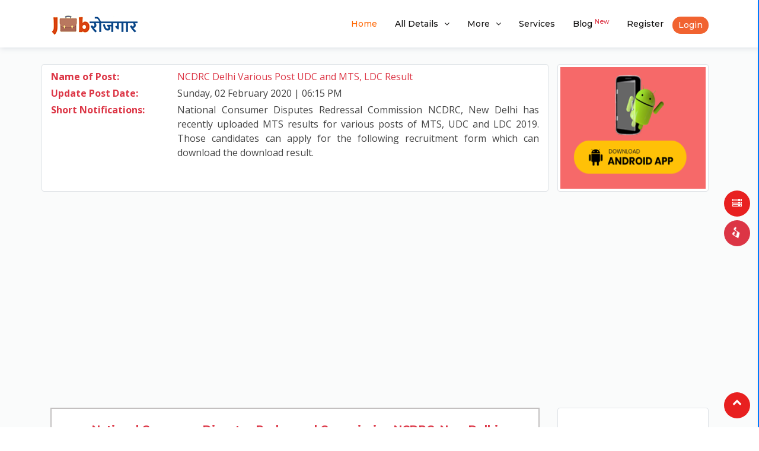

--- FILE ---
content_type: text/html; charset=utf-8
request_url: https://www.jobrojgar.com/details/ncdrc-delhi
body_size: 12915
content:



<!DOCTYPE html>
<html lang="en">
<head>
<script type='text/javascript' src='https://platform-api.sharethis.com/js/sharethis.js#property=60e6e5649804b50019092185&product=inline-share-buttons' async='async'></script>
<script type="application/ld+json">
{
  "@context": "http://schema.org",
  "@type": "WebSite",
  "url": "https://www.jobrojgar.com/",
  "potentialAction": {
    "@type": "SearchAction",
    "target": "https://www.jobrojgar.com/?q={search_term_string}",
    "query-input": "required name=search_term_string"
  }
}
</script>
<!-- Global site tag (gtag.js) - Google Analytics -->
    <script type="text/javascript" async src="https://www.googletagmanager.com/gtag/js?id=UA-175984577-1"></script>
    <script  type="text/javascript">
        window.dataLayer = window.dataLayer || [];
        function gtag() { dataLayer.push(arguments); }
        gtag('js', new Date());

        gtag('config', 'UA-175984577-1');
    </script>
    <meta charset="utf-8">
        <title>NCDRC Delhi Various Post UDC and MTS, LDC Result</title>
        <meta property="og:title" content="NCDRC Delhi Various Post UDC and MTS, LDC Result" />


    <meta content="width=device-width, initial-scale=1.0" name="viewport">
    <meta content="NCDRC Delhi Various Post UDC and MTS, LDC Result, LDC, UDC, MTS Recruitment Result, National Consumer Disputes Redressed Commission NCDRC, New Delhi" name="keywords">
    <meta property="og:type" content="NCDRC Delhi Various Post UDC and MTS, LDC Result, LDC, UDC, MTS Recruitment Result, National Consumer Disputes Redressed Commission NCDRC, New Delhi" />
        <meta content="National Consumer Disputes Redressal Commission NCDRC, New Delhi has recently uploaded MTS results for various posts of MTS, UDC and LDC 2019. Those candidates can apply for the following recruitment form which can download the download result." name="description">
        <meta property="og:description" content="National Consumer Disputes Redressal Commission NCDRC, New Delhi has recently uploaded MTS results for various posts of MTS, UDC and LDC 2019. Those candidates can apply for the following recruitment form which can download the download result." />

	<link href="https://www.jobrojgar.com/details/ncdrc-delhi" rel='canonical' />
    <meta property="og:url" content="http://www.jobrojgar.com/details/ncdrc-delhi" />
    <link href="/Content/img/favicon.png" rel="icon">
    <script type="text/javascript" src="/Content/lib/jquery/jquery.min.js"></script>
    <link type="text/css" href="https://fonts.googleapis.com/css?family=Open+Sans:300,300i,400,400i,700,700i|Montserrat:300,400,500,700" rel="stylesheet" />
    <link type="text/css" href="/Content/lib/bootstrap/css/bootstrap.min.css" rel="stylesheet" />
    <link type="text/css" href="/Content/lib/font-awesome/css/font-awesome.min.css" rel="stylesheet" />
    <link type="text/css" href="/Content/css/style.css" rel="stylesheet" />

    <style>
        .commentContainer {
            margin-top: 5px;
        }
    </style>
    <script type="application/ld+json">
        {
        "@context": "https://schema.org",
        "@type": "Article",
        "mainEntityOfPage": {
        "@type": "WebPage",
        "@id": "https://www.jobrojgar.com/details/ncdrc-delhi"
        },
        "headline": "NCDRC Delhi Various Post UDC and MTS, LDC Result",
        "description": "National Consumer Disputes Redressal Commission NCDRC, New Delhi has recently uploaded MTS results for various posts of MTS, UDC and LDC 2019. Those candidates can apply for the following recruitment form which can download the download result.",
        "image": "https://www.jobrojgar.com/content/img/sarkari-result-rojgar-results.png",
        "author": {
        "@type": "Organization",
        "name": "Jobrojgar.Com"
        },
        "publisher": {
        "@type": "Organization",
        "name": "Jobrojgar.Com",
        "logo": {
        "@type": "ImageObject",
        "url": "https://www.jobrojgar.com/Content/img/job-rojgar-hindi.png"
        }
        },
        "datePublished": "2020-02-02",
        "dateModified": "2020-02-02"
        }
    </script>
	<script type='application/ld+json'>
              {  
                "@context": "http://schema.org",
                "@type": "BreadcrumbList",
                "@id": "#Breadcrumb",
                "itemListElement": [{
                  "@type": "ListItem",
                  "position": 1,
                  "item": {
                    "name": "Home",
                    "@id": "https://www.jobrojgar.com/"
                  }
                },{
                  "@type": "ListItem",
                  "position": 2,
                  "item": {
                    "name": "Sarkari Result",
                    "@id": "https://www.jobrojgar.com/sarkari-result"
                  }
                },{
                  "@type": "ListItem",
                  "position": 3,
                  "item": {
                    "name": "NCDRC Delhi Various Post UDC and MTS, LDC Result",
                    "@id": "https://www.jobrojgar.com/details/ncdrc-delhi"
                  }
                }]
              }
            </script>
</head>
<body>
    <div>
        
<span class="allservices bg-customColor" id="allser" onclick="openNav()" style="display: inline;cursor:pointer"><i class="fa fa-server"></i></span>
<span class="allservices1 bg-danger d-none d-sm-block d-md-block d-lg-block" id="soundmotivational" style="display: inline;cursor:pointer"><i class="fa fa-music fa-spin"></i></span>
<script  type="text/javascript">
    $(document).ready(function () {
        $('#soundmotivational').click(function () {
            $.ajax({
                url: "/JobsApi/Jobs/motivational",
                dataType: "json",
                method: 'get',
                success: function (response) {
                    data = JSON.parse(response);
                    data[0].motivational1;
                    var text = data[0].motivational1;
                    var msg = new SpeechSynthesisUtterance();
                    var voices = window.speechSynthesis.getVoices();
                    msg.lang = "hi-IN";
                    msg.rate = 10 / 10;
                    msg.pitch = 1;
                    msg.text = text;
                    speechSynthesis.speak(msg);
                },
                error: function (err) {
                }
            });

        });

    });
</script>
<script  type="text/javascript">
    function openNav() {
        document.getElementById("mySidenav").style.width = "250px";
    }

    function closeNav() {
        document.getElementById("mySidenav").style.width = "0";
    }
</script>
<div id="mySidenav" class="sidenav border-right-0 shadow-sm" style="z-index:854834;border:2px double #007bff">
    <a href="javascript:void(0)" class="closebtn text-danger" onclick="closeNav()">&times;</a>
    <a href="/"><img src="/Content/img/job-rojgar-english.png" alt="sarakari result notifications web portal" width="150" /> </a>
    <a href="#"><hr class="border" /></a>

            <a href="/signin"><div style="margin-left:25%"><img src="/Content/ProfileIMG/Profile-Pic-Not-Available.png" alt="job rojgar job notification portal" class="img-thumbnail" width="80" /></div></a>


    <a href="/"><hr class="border" /></a>

    <a href="/"> Goverment</a>
    
    <a href="/category/education-english"> Education</a>
   
    <a href="/sarkari-result">Sarkari Result</a>
    <a href="/date-birth-calculator" target="_blank"> Age Calculator </a>
    <a href="/blog"> Blog <sup class="text-danger">New</sup></a>
    <a href="/"><hr class="border" /></a>
            <a href="/signin"><center><span class="bg-danger p-1 pl-3 pr-3 text-white text-center rounded"><i class="fa fa-sign-in"></i> Login</span></center></a>
            <a href="/"><hr class="border" /></a>

    <a href="/mobile-app-download"><center><span class="bg-danger p-1 pl-3 pr-3 text-white text-center rounded"><i class="fa fa-android"></i> Android App</span></center></a>
    <a href="/"><hr class="border" /></a>
</div>

    <header id="header" class="fixed-top">
        <div class="container">
            <div class="float-left justify-content-center">
                <a href="/"><img src="/Content/img/job-rojgar-hindi.png" style="max-height:50px;padding:0px" alt="jobrojgar.com logo job notifications portal"></a>
            </div>
            <nav class="main-nav float-right d-none d-lg-block ">
                <ul>
                    <li class="active"><a href="/">Home</a></li>
                    <li class="drop-down">
                        <a href="#">All Details</a>
                        <ul style="z-index:8983989374937539">
                            <li><a href="/sarkari-result">Sarkari Result</a></li>
                            <li><a href="/latestjob">Latest Job</a></li>
                            <li><a href="/results">Results</a></li>
                            <li><a href="/admitcard">Admit Card</a></li>
                            <li><a href="/answerkey">Answe Key</a></li>
                            <li><a href="/syllabus">Syllabus</a></li>
                            <li><a href="/admission">Admission</a></li>
                            <li><a href="/certificateverification">Certificate Verification</a></li>
                            <li><a href="/important">Important</a></li>
                            <li><a href="/upcomming">Up-Comming</a></li>
                        </ul>
                    </li>
                    <li class="drop-down">
                        <a href="#">More</a>
                <ul style="z-index:654961548455484">
                    <li><a href="/category/education-hindi"> Educations In Hindi</a></li>
                    <li><a href="/category/education-english"> Educations In English</a></li>
				    <li><a href="/category/books-news">Books News</a></li>
					<li><a href="/category/exam-news">Exam News</a></li>
					<li><a href="/category/sarkari-yojana">Sarkari Yojana</a></li>
					<li><a href="/category/syllabus">Syllabus</a></li>
										<li><a href="/category/success-story">Success-Story</a></li>

                </ul>
                    </li>
                    <li><a href="/services">Services</a></li>
                    <li><a href="/blog"> Blog <sup class="text-danger">New</sup></a></li>
                            <li id="hidesingup"><a href="/signup">Register</a></li>
                            <li id="hideSignin"><a href="/signin" class="mt-2" style="background-color:#f16330;color:white;padding:4px 10px 4px 10px;border-radius:40px">Login</a></li>


                </ul>
            </nav>
        </div>
    </header>

        <section id="about" style="background-color:rgba(247, 248, 249, 0.60)">
            <div class="container mt-5">
                <div class="row" style="min-height:170px;">
                    <!---->
                    <div class="container">
                        <div class="row">
                            <div class="col-md-9 img-thumbnail">
                                <div class="row mt-1">
                                    <div class="col-md-3 col-4 font-weight-bold text-danger">Name of Post:</div>
                                    <div class="col-md-9 col-8 text-danger"><span>NCDRC Delhi Various Post UDC and MTS, LDC Result</span></div>
                                </div>

                                <div class="row mt-1 d-none">
                                    <div class="col-md-3 col-4 font-weight-bold text-danger">Date of Post:</div>
                                    <div class="col-md-9 col-8">Sunday, 02 February 2020 | 05:48 PM</div>
                                </div>
                                <div class="row mt-1">
                                    <div class="col-md-3 col-4 font-weight-bold text-danger">Update Post Date:</div>
                                    <div class="col-md-9 col-8">Sunday, 02 February 2020 | 06:15 PM</div>
                                </div>
                                <div class="row mt-1">
                                    <div class="col-12 col-md-3 col-4 font-weight-bold text-danger">Short Notifications:</div>
                                    <div class="col-12 col-md-9 col-8 text-justify">National Consumer Disputes Redressal Commission NCDRC, New Delhi has recently uploaded MTS results for various posts of MTS, UDC and LDC 2019. Those candidates can apply for the following recruitment form which can download the download result.</div>
                                </div>
                            </div>
                            <div class="col-md-3 ">
							<a target="_blank" href="https://play.google.com/store/apps/details?id=com.app.jobrojrag&pcampaignid=web_share">
                              <img class="img-thumbnail" id="hideimge" src="/Content/img/job-rojgar-android-app.png" /> 
							  </a>
                            </div>
                        </div>
                    </div>
                </div>
            </div>
        </section><!-- #about -->
        <section class="text-center block-center pb-4" style="background-color:rgba(247, 248, 249, 0.60)">
            <script async src="https://pagead2.googlesyndication.com/pagead/js/adsbygoogle.js?client=ca-pub-6083172121308541"
     crossorigin="anonymous"></script>
<!-- horizental -->
<ins class="adsbygoogle"
     style="display:block"
     data-ad-client="ca-pub-6083172121308541"
     data-ad-slot="8056839486"
     data-ad-format="auto"
     data-full-width-responsive="true"></ins>
<script>
     (adsbygoogle = window.adsbygoogle || []).push({});
</script>
        </section>
        <section style="background-color:rgba(247, 248, 249, 0.60)">
            <div class="container">
                <div class="row">
                    <div class="col-md-9 col-12">
                        <table class="img-thumbnail mb-3" border="1" style="width:100%;border-width:2px;border-color:#c3c0c0">
                            <tr>
                                <td colspan="2" class="text-center">
                                    <div><h1 style="font-size:18px;" class="text-danger mt-4"><b>National Consumer Disputes Redressed Commission NCDRC, New Delhi</b></h1></div>
                                    <div><h2 style="font-size:18px" class="text-primary"><b>LDC, UDC, MTS Recruitment Result</b></h2></div>
                                    <div><span><b class="text-success">Notification</b></span></div>
                                    <div class="mt-3 mb-3"><span><b class="text-info ">www.jobrojgar.com</b></span></div>
                                </td>
                            </tr>
                            <tr>
                                <td style="width:50%">
                                    <h5 class="text-center font-weight-bold text-danger">Age Limites</h5>
                                    <span>
                                        <h3 class="text-center text-danger">Age Limit as on 19/August/2019</h3>
<ul>
<li>Minimum Age  : <b>18  Years</b></li>
<li>Maximum Age : <b>27  Years</b></li>
<li>See Notification for Extra as per Rules</li>
</ul>

                                    </span>
                                </td>
                                <td style="width:50%">
                                    <h5 class="text-center font-weight-bold text-danger mt-3">Examination Fee</h5>
                                    <span>
                                        <ul>
<li>General / OBC/ EWS Candidates: <b>350/-</b></li>
<li>SC / ST / PH Candidates: <b>200/- </b></li>
<li>Payment the Examination Fees Through Debit Card, Credit Card, Net Banking, E Challan Fee Mode Only.</li>
</ul>
                                    </span>
                                </td>
                            </tr>
                            <tr>
                                <td colspan="2" class="text-center">
                                    <h5 class="font-weight-bold text-danger mt-3">Important Dates</h5>

                                    <label class="p-2"><ul>
<li>Application Begin <b>: 20/July/2019</b></li>
<li>Last Date for Apply Online <b>: 19/August/2019</b></li>
<li>Last Date Pay Exam Fee <b>: 19/August/2019</b></li>
<li>UDC Admit Card Available <b>: 27/September/2019 </b></li>
<li>UDC Result Available <b>: 02/December/2019 </b></li>
<li>UDC Skill Test Admit Card Available <b>: 03/December/2019 </b></li>
<li>Exam Date<b>: November 2019 </b></li>
<li>Admit Card Available <b>: Notified Soon </b></li>
<li>LDC Result Available <b>: 18/December/2019 </b></li>
<li>LDC Skill Test Admit Card Available <b>: 18/December/2019
</b></li></ul></label>
                                </td>
                            </tr>
                                                            <tr>
                                    <td colspan="2" id="CategoVacancydetails">
                                        <h3 class="text-danger text-center mt-3"><b>Total Vacancy Details </b>37  Post</h3>
<table class="img-thumbnail pl-3 border-bottom-0" border="1" style="width:100%;" cellpadding="2px">
<tr>
<th class="text-wrap text-center text-danger" style="width:20%">Post Name</th>
<th class="text-wrap text-center text-danger" style="width:10%">Gen</th>
<th class="text-wrap text-center text-danger" style="width:10%">OBC</th>
<th class="text-wrap text-center text-danger" style="width:10%">EWS</th>
<th class="text-wrap text-center text-danger" style="width:10%">SC</th>
<th class="text-wrap text-center text-danger" style="width:10%">ST</th>
<th class="text-wrap text-center text-danger" style="width:10%">Total Post</th>
<th class="text-wrap text-center text-danger" style="width:20%">Eligibility</th>
</tr>

<tr>
<td class="text-wrap text-center"><b>Multi Tasking (MTS)</b></td>
<td class="text-wrap text-center">08</td>
<td class="text-wrap text-center">03</td>
<td class="text-wrap text-center">01</td>

<td class="text-wrap text-center">01</td>
<td class="text-wrap text-center">01</td>
<td class="text-wrap text-center">14</td>
<td class="text-wrap text-center">Class 10 High School Exam Passed in Any Recognized Board in India.</td>
</tr>

<tr>
<td class="text-wrap text-center"><b>Lower Division Clerk (LDC)</b></td>
<td class="text-wrap text-center">07</td>
<td class="text-wrap text-center">03</td>
<td class="text-wrap text-center">01</td>

<td class="text-wrap text-center">01</td>
<td class="text-wrap text-center">0</td>
<td class="text-wrap text-center">12</td>
<td class="text-wrap text-center">Class 12 Intermediate Exam Passed with English 35 WPM OR Hindi 30 WPM</td>
</tr>

<tr>
<td class="text-wrap text-center"><b>Upper Division Clerk (UDC)</b></td>
<td class="text-wrap text-center">07</td>
<td class="text-wrap text-center">02</td>
<td class="text-wrap text-center">01</td>

<td class="text-wrap text-center">01</td>
<td class="text-wrap text-center">0</td>
<td class="text-wrap text-center">11</td>
<td class="text-wrap text-center">Bachelor Degree in Any Stream with English Typing 35 WPM</td>
</tr>

</table>
                                    </td>

                                </tr>
                                                                                        <tr>
                                    <td colspan="2" class="text-center">
                                        <h4 class="font-weight-bold text-danger mt-3">Exam Center</h4>
                                        <label class=""><p class='text-center text-dark'>-----</p></label>
                                    </td>
                                </tr>

                            <tr>
                                <td colspan="2" class="text-center font-weight-bolder text-primary p-3" style="font-family:Arial, Helvetica, sans-serif">
                                    If you are interested. So please read the full notification before applying online.
                                </td>

                            </tr>
                            <tr>
                                <td class="text-center font-weight-bold text-danger pt-3 pb-3" colspan="2">
                                    <span><a href="/mobile-app-download">Download App For Latest Update </a></span>
                                </td>
                            </tr>
                            <tr style="display:none">
                                <td class="text-center font-weight-bold text-primary " colspan="2">
                                    <span>App Description</span>
                                </td>
                            </tr>
                            <tr>
                                <td colspan="2">
                                    <h4 class="text-center font-weight-bold text-danger mt-3">Some Useful Important Links</h4>
                                    <span class="text-center"><tr class="text-center  p-2">
<td style="width:50%" class="text-danger p-2 font-weight-bold">Download MTS Result:-</td>
<td style="width:50%" class="p-2">
<a target="_blank" rel=”nofollow” href="https://jobapply.in/ncdrc/NCDRC2019_MTSResult.aspx">Click Here</a> 
</td>
</tr>
<tr class="text-center  p-2">
<td style="width:50%" class="text-danger p-2 font-weight-bold">Apply Online:-</td>
<td style="width:50%" class="p-2">
<a target="_blank" rel=”nofollow” href="https://jobapply.in/ncdrc/">Click Here</a> 
</td>
</tr>
<tr class="text-center  p-2">
<td style="width:50%" class="text-danger p-2 font-weight-bold">Download Notification:-</td>
<td style="width:50%" class="p-2">
<a target="_blank" rel=”nofollow” href="https://jobapply.in/ncdrc/Adv-Eng.pdf">Click Here</a>
</td>
</tr>

<tr class="text-center  p-2">
<td style="width:50%" class="text-danger  p-2 font-weight-bold">Official Website:-</td>
<td style="width:50%" class=" p-2" ><a target="_blank" rel=”nofollow”  href="http://ncdrc.nic.in/">Click Here</a></td>
</tr>
</span>
                                </td>
                            </tr>
                            <tr>
                                <td colspan="2">
                                    <span></span>
                                </td>

                            </tr>
							<tr class="text-center  p-2 mt-0">
<td style="width:50%" class="p-2 font-weight-bold">Download Android App <sup class="text-danger">New</sup></td>
<td style="width:50%" class="p-2">
<a target="_blank" rel=”nofollow” href="https://play.google.com/store/apps/details?id=com.app.jobrojrag">Click Here</a>
</td>
</tr>
                            <tr>
                                <td class="text-center p-2">
                                    <span class="font-weight-bold" style="font-size:large">Join Our Telegram Channel:-</span>
                                </td>
                                <td class="text-center p-2">
                                    <span style="font-size:large;font-weight:bold;"><a class="text-danger" target="_blank" href="https://t.me/officialjobrojgar">Join Here</a></span>
                                </td>
                            </tr>
                            <tr>
							 <tr>
                                <td class="text-center p-2">
                                    <span class="font-weight-bold" style="font-size:large">Join Our Whatsapp Channel:-</span>
                                </td>
                                <td class="text-center p-2">
                                    <span style="font-size:large;font-weight:bold;"><a class="text-danger" target="_blank" href="https://whatsapp.com/channel/0029Va6GKj87z4kf11BRGd1J">Join Here</a></span>
                                </td>
                            </tr>
                            <tr>
                                <td colspan="2" class="text-center p-2">
                                    <span style="font-size:large">If Any Quarry Contact Us:- <a href="/cdn-cgi/l/email-protection#056f6a67776a6f6264772b666a68456268646c692b666a683a7670676f606671253825567062626076716c6a6b23676a617c25382548607676646260"><span class="__cf_email__" data-cfemail="a1cbcec3d3cecbc6c0d38fc2cecce1c6ccc0c8cd8fc2cecc">[email&#160;protected]</span></a></span>
                                </td>
                            </tr>
                        </table>

						<section>
						<div class="col-md-12 mb-3">
						 <div class="sharethis-inline-share-buttons"></div>
						
                        </div>
						</section>
                        <section class="block-center text-center pb-4" style="background-color:rgba(247, 248, 249, 0.60)">
                            <script data-cfasync="false" src="/cdn-cgi/scripts/5c5dd728/cloudflare-static/email-decode.min.js"></script><script type="text/javascript" async src="https://pagead2.googlesyndication.com/pagead/js/adsbygoogle.js"></script>
                            <ins class="adsbygoogle"
                                 style="display:block"
                                 data-ad-format="autorelaxed"
                                 data-ad-client="ca-pub-6083172121308541"
                                 data-ad-slot="7397424934"></ins>
                            <script type="text/javascript">
                                (adsbygoogle = window.adsbygoogle || []).push({});
                            </script>
                        </section>
                        <div class="card mb-lg-0 mt-3">
                            <div class="card-header">
                                <h3 class="card-title">Question And Answers</h3>
                            </div>
                            <div class="card-body">
                                
                                        <input type="hidden" id="hhval" value="notCookies" />
                                        <div class="form-group">
                                            <input type="text" title="Link Detail in Tooltip" class="form-control" id="name1" placeholder="Your First Name">
                                        </div>
                                        <div class="form-group">
                                            <input type="number" onkeypress="if(this.value.length==10) return false;" class="form-control" id="txtmob" placeholder="Mobile Number">
                                        </div>
                                        <div class="form-group">
                                            <input type="email" class="form-control" id="txtemail1231" placeholder="Email Address">
                                        </div>


                                <div class="form-group">
                                    <textarea onkeydown="if(this.value.length==400) return false;" class="form-control" name="example-textarea-input" id="txtCommenttext" onkeypress="return blockSpecialChar(event)" rows="6" placeholder="Write Your Comment"></textarea>
                                </div>
                                <a class="btn btn-danger text-white float-right" onclick="CommentBox()">Comment</a>
                            </div>
                        </div>
                        
                        <div class="card mt-3  mb-5">
                            <div class="card-body CommentBox" id="bindComment">

                            </div>

                        </div>
                        

                        
                        <!-- Modal -->
                        <div class="modal fade" id="modalOtp" data-backdrop="static" tabindex="-1" role="dialog" aria-labelledby="exampleModalCenterTitle" aria-hidden="true">
                            <div class="modal-dialog modal-dialog-centered" role="document">
                                <div class="modal-content">
                                    <div class="modal-header">
                                        <h5 class="modal-title font-weight-bold text-danger" id="exampleModalLongTitle">Enter DOB And OTP.</h5>
                                        <button type="button" class="close font-weight-bold" data-dismiss="modal" aria-label="Close">
                                            <span aria-hidden="true">&times;</span>
                                        </button>
                                    </div>
                                    <div class="modal-body">
                                        <span class="text-success">OTP sent to your email id</span>
                                        <div>
                                            <label class="pl-1">DOB</label>
                                        </div>
                                        <div id="datepicker" class="input-group date" data-date-format="mm-dd-yyyy">

                                            <input class="form-control" id="txtdob" type="text" readonly />
                                            <span class="input-group-addon"><i class="glyphicon glyphicon-calendar"></i></span>
                                        </div>
                                        <div>
                                            <label class="pl-1 mt-2 ">OTP</label>
                                        </div>
                                        <div>
                                            <input type="number" onkeypress="if(this.value.length==6) return false;" id="txtotp" placeholder="Enter OTP" class="form-control " />
                                        </div>
                                        <small id="matchOTPmsg" class="text-danger d-none">Otp Do Not Match </small>
                                    </div>
                                    <div class="modal-footer">
                                        <button type="button" class="btn btn-danger" onclick="matchOTP()">Submit</button>
                                    </div>
                                </div>
                            </div>
                        </div>
                        <div class="modal fade" id="replyModal" data-backdrop="static" tabindex="-1" role="dialog" aria-labelledby="exampleModalCenterTitle" aria-hidden="true">
                            <div class="modal-dialog modal-dialog-centered" role="document">
                                <div class="modal-content">
                                    <div class="modal-header">
                                        <h5 class="modal-title font-weight-bold text-danger" id="exampleModalLongTitle">Reply Answer.</h5>
                                        <button type="button" class="close font-weight-bold" data-dismiss="modal" aria-label="Close">
                                            <span aria-hidden="true">&times;</span>
                                        </button>
                                    </div>
                                    <div class="modal-body">

                                        <div>
                                            <textarea id="replyboxval" onkeydown="if(this.value.length==400) return false;" class="form-control" onkeypress="return blockSpecialChar(event)" rows="4" placeholder="Enter Comment"></textarea>
                                            <span id="msgloguser" class="text-danger d-none">Please Login First Then Reply</span>
                                        </div>
                                    </div>
                                    <div class="modal-footer">
                                        <input type="hidden" id="comId" />
                                        <button type="button" onclick="validateReplyBox()" class="btn btn-danger">Submit</button>
                                    </div>
                                </div>
                            </div>
                        </div>
                        <div class="modal fade" id="CommentSuccesModal" data-backdrop="static" tabindex="-1" role="dialog" aria-labelledby="exampleModalCenterTitle" aria-hidden="true">
                            <div class="modal-dialog modal-dialog-centered" role="document">
                                <div class="modal-content">
                                    <div class="modal-header">
                                        <h5 class="modal-title font-weight-bold text-danger" id="exampleModalLongTitle">Message.</h5>

                                    </div>
                                    <div class="modal-body">

                                        <div>
                                            Comment Successfull
                                        </div>
                                    </div>
                                    <div class="modal-footer">
                                        <button type="button" onclick="refreshPage()" class="btn btn-danger">OK</button>
                                    </div>
                                </div>
                            </div>
                        </div>
                    </div>
                    <div class="col-md-3 col-12 left-sidebar mb-4 pb-4">
    



    <div class="col-md-12 img-thumbnail">
        <script async src="https://pagead2.googlesyndication.com/pagead/js/adsbygoogle.js"  type="text/javascript"></script>
        <ins class="adsbygoogle"
             style="display:block"
             data-ad-client="ca-pub-6083172121308541"
             data-ad-slot="9673994019"
             data-ad-format="auto"
             data-full-width-responsive="true"></ins>
        <script  type="text/javascript">
            (adsbygoogle = window.adsbygoogle || []).push({});
        </script>
        <h5 class="bg-danger ml-0 mr-0 pl-2 p-1 rounded text-white">Recent Notification</h5>
        <ul id="homecurrentjobside" class="ml-0 pl-3 "></ul>
    </div>

</div>
<script  type="text/javascript">
    $(document).ready(function () {
        // Current Job start
        $.ajax({
            url: "/JobsApi/Jobs/gettopRecentUpdate",
            dataType: "json",
            method: 'get',
            success: function (response) {
                var ulListcuurent = $('#homecurrentjobside');
                ulListcuurent.empty();
                data = JSON.parse(response);
                $(data).each(function (index, jds1) {
                    ulListcuurent.append('<li><a class="text-dark" href="https://www.jobrojgar.com/' + jds1.url.toLowerCase() + '">' + jds1.title + '</a> <sup class="text-danger">' + jds1.type +'</sup><div class="border-top border-danger mt-1 mb-1"></div></li>');
                });
            },
            error: function (err) {
            }
        });
    });
</script>
<script>
    $(function () {
        $('.left-sidebar').StickySidebar({
            // Settings
            additionalMarginTop: 40
        });
    });


    (function ($) {
        $.fn.StickySidebar = function (options) {
            var defaults = {
                'containerSelector': '',
                'additionalMarginTop': 0,
                'additionalMarginBottom': 0,
                'updateSidebarHeight': true,
                'minWidth': 0,
                'disableOnResponsiveLayouts': true,
                'sidebarBehavior': 'modern'
            };
            options = $.extend(defaults, options);

            // Validate options
            options.additionalMarginTop = parseInt(options.additionalMarginTop) || 0;
            options.additionalMarginBottom = parseInt(options.additionalMarginBottom) || 0;

            tryInitOrHookIntoEvents(options, this);

            // Try doing init, otherwise hook into window.resize and document.scroll and try again then.
            function tryInitOrHookIntoEvents(options, $that) {
                var success = tryInit(options, $that);

                if (!success) {
                    console.log('TST: Body width smaller than options.minWidth. Init is delayed.');

                    $(document).scroll(function (options, $that) {
                        return function (evt) {
                            var success = tryInit(options, $that);

                            if (success) {
                                $(this).unbind(evt);
                            }
                        };
                    }(options, $that));
                    $(window).resize(function (options, $that) {
                        return function (evt) {
                            var success = tryInit(options, $that);

                            if (success) {
                                $(this).unbind(evt);
                            }
                        };
                    }(options, $that))
                }
            }

            // Try doing init if proper conditions are met.
            function tryInit(options, $that) {
                if (options.initialized === true) {
                    return true;
                }

                if ($('body').width() < options.minWidth) {
                    return false;
                }

                init(options, $that);

                return true;
            }

            // Init the sticky sidebar(s).
            function init(options, $that) {
                options.initialized = true;

                // Add CSS
                $('head').append($('<style>.StickySidebar:after {content: ""; display: table; clear: both;}</style>'));

                $that.each(function () {
                    var o = {};

                    o.sidebar = $(this);

                    // Save options
                    o.options = options || {};

                    // Get container
                    o.container = $(o.options.containerSelector);
                    if (o.container.length == 0) {
                        o.container = o.sidebar.parent();
                    }

                    // Create sticky sidebar
                    o.sidebar.parents().css('-webkit-transform', 'none'); // Fix for WebKit bug - https://code.google.com/p/chromium/issues/detail?id=20574
                    o.sidebar.css({
                        'position': 'relative',
                        'overflow': 'visible',
                        // The "box-sizing" must be set to "content-box" because we set a fixed height to this element when the sticky sidebar has a fixed position.
                        '-webkit-box-sizing': 'border-box',
                        '-moz-box-sizing': 'border-box',
                        'box-sizing': 'border-box'
                    });

                    // Get the sticky sidebar element. If none has been found, then create one.
                    o.stickySidebar = o.sidebar.find('.StickySidebar');
                    if (o.stickySidebar.length == 0) {
                        o.sidebar.find('script').remove(); // Remove <script> tags, otherwise they will be run again on the next line.
                        o.stickySidebar = $('<div>').addClass('StickySidebar').append(o.sidebar.children());
                        o.sidebar.append(o.stickySidebar);
                    }

                    // Get existing top and bottom margins and paddings
                    o.marginTop = parseInt(o.sidebar.css('margin-top'));
                    o.marginBottom = parseInt(o.sidebar.css('margin-bottom'));
                    o.paddingTop = parseInt(o.sidebar.css('padding-top'));
                    o.paddingBottom = parseInt(o.sidebar.css('padding-bottom'));

                    // Add a temporary padding rule to check for collapsable margins.
                    var collapsedTopHeight = o.stickySidebar.offset().top;
                    var collapsedBottomHeight = o.stickySidebar.outerHeight();
                    o.stickySidebar.css('padding-top', 1);
                    o.stickySidebar.css('padding-bottom', 1);
                    collapsedTopHeight -= o.stickySidebar.offset().top;
                    collapsedBottomHeight = o.stickySidebar.outerHeight() - collapsedBottomHeight - collapsedTopHeight;
                    if (collapsedTopHeight == 0) {
                        o.stickySidebar.css('padding-top', 0);
                        o.stickySidebarPaddingTop = 0;
                    }
                    else {
                        o.stickySidebarPaddingTop = 1;
                    }

                    if (collapsedBottomHeight == 0) {
                        o.stickySidebar.css('padding-bottom', 0);
                        o.stickySidebarPaddingBottom = 0;
                    }
                    else {
                        o.stickySidebarPaddingBottom = 1;
                    }

                    // We use this to know whether the user is scrolling up or down.
                    o.previousScrollTop = null;

                    // Scroll top (value) when the sidebar has fixed position.
                    o.fixedScrollTop = 0;

                    // Set sidebar to default values.
                    resetSidebar();

                    o.onScroll = function (o) {
                        // Stop if the sidebar isn't visible.
                        if (!o.stickySidebar.is(":visible")) {
                            return;
                        }

                        // Stop if the window is too small.
                        if ($('body').width() < o.options.minWidth) {
                            resetSidebar();
                            return;
                        }

                        // Stop if the sidebar width is larger than the container width (e.g. the theme is responsive and the sidebar is now below the content)
                        if (o.options.disableOnResponsiveLayouts) {
                            var sidebarWidth = o.sidebar.outerWidth(o.sidebar.css('float') == 'none');

                            if (sidebarWidth + 50 > o.container.width()) {
                                resetSidebar();
                                return;
                            }
                        }

                        var scrollTop = $(document).scrollTop();
                        var position = 'static';

                        // If the user has scrolled down enough for the sidebar to be clipped at the top, then we can consider changing its position.
                        if (scrollTop >= o.container.offset().top + (o.paddingTop + o.marginTop - o.options.additionalMarginTop)) {
                            // The top and bottom offsets, used in various calculations.
                            var offsetTop = o.paddingTop + o.marginTop + options.additionalMarginTop;
                            var offsetBottom = o.paddingBottom + o.marginBottom + options.additionalMarginBottom;

                            // All top and bottom positions are relative to the window, not to the parent elemnts.
                            var containerTop = o.container.offset().top;
                            var containerBottom = o.container.offset().top + getClearedHeight(o.container);

                            // The top and bottom offsets relative to the window screen top (zero) and bottom (window height).
                            var windowOffsetTop = 0 + options.additionalMarginTop;
                            var windowOffsetBottom;

                            var sidebarSmallerThanWindow = (o.stickySidebar.outerHeight() + offsetTop + offsetBottom) < $(window).height();
                            if (sidebarSmallerThanWindow) {
                                windowOffsetBottom = windowOffsetTop + o.stickySidebar.outerHeight();
                            }
                            else {
                                windowOffsetBottom = $(window).height() - o.marginBottom - o.paddingBottom - options.additionalMarginBottom;
                            }

                            var staticLimitTop = containerTop - scrollTop + o.paddingTop + o.marginTop;
                            var staticLimitBottom = containerBottom - scrollTop - o.paddingBottom - o.marginBottom;

                            var top = o.stickySidebar.offset().top - scrollTop;
                            var scrollTopDiff = o.previousScrollTop - scrollTop;

                            // If the sidebar position is fixed, then it won't move up or down by itself. So, we manually adjust the top coordinate.
                            if (o.stickySidebar.css('position') == 'fixed') {
                                if (o.options.sidebarBehavior == 'modern') {
                                    top += scrollTopDiff;
                                }
                            }

                            if (o.options.sidebarBehavior == 'stick-to-top') {
                                top = options.additionalMarginTop;
                            }

                            if (o.options.sidebarBehavior == 'stick-to-bottom') {
                                top = windowOffsetBottom - o.stickySidebar.outerHeight();
                            }

                            if (scrollTopDiff > 0) { // If the user is scrolling up.
                                top = Math.min(top, windowOffsetTop);
                            }
                            else { // If the user is scrolling down.
                                top = Math.max(top, windowOffsetBottom - o.stickySidebar.outerHeight());
                            }

                            top = Math.max(top, staticLimitTop);

                            top = Math.min(top, staticLimitBottom - o.stickySidebar.outerHeight());

                            // If the sidebar is the same height as the container, we won't use fixed positioning.
                            var sidebarSameHeightAsContainer = o.container.height() == o.stickySidebar.outerHeight();

                            if (!sidebarSameHeightAsContainer && top == windowOffsetTop) {
                                position = 'fixed';
                            }
                            else if (!sidebarSameHeightAsContainer && top == windowOffsetBottom - o.stickySidebar.outerHeight()) {
                                position = 'fixed';
                            }
                            else if (scrollTop + top - o.sidebar.offset().top - o.paddingTop <= options.additionalMarginTop) {
                                // Stuck to the top of the page. No special behavior.
                                position = 'static';
                            }
                            else {
                                // Stuck to the bottom of the page.
                                position = 'absolute';
                            }
                        }

                        /*
                         * Performance notice: It's OK to set these CSS values at each resize/scroll, even if they don't change.
                         * It's way slower to first check if the values have changed.
                         */
                        if (position == 'fixed') {
                            o.stickySidebar.css({
                                'position': 'fixed',
                                'width': o.sidebar.width(),
                                'top': top,
                                'left': o.sidebar.offset().left + parseInt(o.sidebar.css('padding-left'))
                            });
                        }
                        else if (position == 'absolute') {
                            var css = {};

                            if (o.stickySidebar.css('position') != 'absolute') {
                                css.position = 'absolute';
                                css.top = scrollTop + top - o.sidebar.offset().top - o.stickySidebarPaddingTop - o.stickySidebarPaddingBottom;
                            }

                            css.width = o.sidebar.width();
                            css.left = '';

                            o.stickySidebar.css(css);
                        }
                        else if (position == 'static') {
                            resetSidebar();
                        }

                        if (position != 'static') {
                            if (o.options.updateSidebarHeight == true) {
                                o.sidebar.css({
                                    'min-height': o.stickySidebar.outerHeight() + o.stickySidebar.offset().top - o.sidebar.offset().top + o.paddingBottom
                                });
                            }
                        }

                        o.previousScrollTop = scrollTop;
                    };

                    // Initialize the sidebar's position.
                    o.onScroll(o);

                    // Recalculate the sidebar's position on every scroll and resize.
                    $(document).scroll(function (o) {
                        return function () {
                            o.onScroll(o);
                        };
                    }(o));
                    $(window).resize(function (o) {
                        return function () {
                            o.stickySidebar.css({ 'position': 'static' });
                            o.onScroll(o);
                        };
                    }(o));

                    // Reset the sidebar to its default state
                    function resetSidebar() {
                        o.fixedScrollTop = 0;
                        o.sidebar.css({
                            'min-height': '1px'
                        });
                        o.stickySidebar.css({
                            'position': 'static',
                            'width': ''
                        });
                    }

                    // Get the height of a div as if its floated children were cleared. Note that this function fails if the floats are more than one level deep.
                    function getClearedHeight(e) {
                        var height = e.height();

                        e.children().each(function () {
                            height = Math.max(height, $(this).height());
                        });

                        return height;
                    }
                });
            }
        }
    })(jQuery);



</script>
                </div>
            </div>

            <link type="text/css" href="/Scripts/datepicker.css" rel="stylesheet" />
            <script type="text/javascript" src="/Scripts/bootstrap-datepicker.js"></script>
            <script>
                $(function () {
                    $("#datepicker").datepicker({
                        autoclose: true,
                        todayHighlight: true
                    }).datepicker('update', new Date());

                });

            </script>
            <script type="text/javascript" src="/Scripts/coockiesJS.js"></script>
            <script type="text/javascript" src="/Scripts/commentJs.js"></script>
        </section>
    </div>
    

<footer id="footer">
    <div class="footer-top">
        <div class="container">
            <div class="row">
                <div class="col-lg-4 col-md-6 col-sm-6 footer-info  d-none d-sm-none d-md-block d-lg-block">

                    <p class="mb-3"  style="font-family:'Berlin Sans FB';font-size:40px">JobRojgar.com</p>
                    <p>Jobrojgar.com is the Most Trusted Latest Government and Sarkari result Jobs Notification Portal. Job Rojgar Provides updates instantly every Moment regularly of All the latest Sarkari Result, Answer keys, Admit Cards, Rojgar Result, Sarkari Rojgar, and Top online form for various government departments.</p>
                </div>
                <div class="col-lg-2 col-md-6 col-6 col-sm-6 footer-links ">
                    <p class="font-weight-bold">Navigation</p>
                    <ul>
                        <li><a href="/">Home</a></li>
                        <li><a href="/aboutus">About us</a></li>
                        <li><a href="/services">Services</a></li>
                        <li><a href="/privacy-policy">Privacy policy</a></li>
                        <li><a href="/disclaimer">Disclaimer</a></li>
                    </ul>
                </div>


                <div class="col-lg-3 col-md-6 col-6 col-sm-6 footer-links d-none d-sm-none d-md-block d-lg-block">
                    <p class="font-weight-bold">Quick Link</p>
                    <ul>
                                <li><a href="/signin">Sign In</a></li>
                                <li><a href="/signup">Sign Up</a></li>


                        <li><a href="/latestjob">Latest Jobs</a></li>
                        <li><a href="/category/education-hindi">Educations In Hindi</a></li>
                        <li><a href="/contactus">Contact Us</a></li>
                    </ul>
                </div>
                <div class="col-lg-3 col-md-6 col-sm-6 footer-contact ">
                    <p class="font-weight-bold">Contact Us</p>
                    <p>
                        If you have any query Or any<br>
                        suggestion about jobrojgar.com, <br>
                        contact on this Email Address<br>
                        <strong>Email:</strong> <a href="/cdn-cgi/l/email-protection" class="__cf_email__" data-cfemail="4b2124293924212c2a39652824260b2c262a222765282426">[email&#160;protected]</a><br>
                    </p>
                    <div class="social-links ">
                        <a href="https://t.me/officialjobrojgar"  target="_blank" class="twitter bg-danger"><i class="fa fa-telegram"></i></a>
                        <a href="https://twitter.com/JobRojgar2" target="_blank"  class="twitter bg-danger"><i class="fa fa-twitter"></i></a>
                        <a href="https://www.facebook.com/jobrojgarcom/"  target="_blank" class="facebook bg-danger"><i class="fa fa-facebook"></i></a>
                        <a href="https://www.instagram.com/jobrojgar/"  target="_blank" class="instagram  bg-danger"><i class="fa fa-instagram"></i></a>
                        <a href="https://www.linkedin.com/company/jobrojgar"  target="_blank" class="linkedin  bg-danger"><i class="fa fa-linkedin"></i></a>
                    </div>
                </div>
            </div>
        </div>
    </div>
    <div class="container ">
        <div class="copyright">
            &copy; Copyright 2023-2024 <strong><a class="text-danger" target="_blank" href="https://www.jobrojgar.com">Jobrojgar</a> </strong>. All Rights Reserved.
        </div>
        
    </div>
    <a onclick="scrollToTop()" class="bg-customColor d-none d-md-block d-lg-block d-sm-block" id="back-to-top1"><i class="fa fa-chevron-up "></i></a>
    <script data-cfasync="false" src="/cdn-cgi/scripts/5c5dd728/cloudflare-static/email-decode.min.js"></script><script  type="text/javascript">
        function scrollToTop() {
            $(window).scrollTop(0);
        }
    </script>
    <script  type="text/javascript">
        window.onscroll = function () { myFunction() };

        function myFunction() {
            if (document.body.scrollTop > 50 || document.documentElement.scrollTop > 50) {
                document.getElementById("back-to-top1").style.display = "block";
            } else {
                document.getElementById("back-to-top1").style.display = "none";
            }
        }

    </script>

</footer>

    <a href="#" class="back-to-top"><i class="fa fa-chevron-up"></i></a>
    <script type="text/javascript" src="/Content/lib/jquery/jquery-migrate.min.js"></script>
    <script type="text/javascript" src="/Content/lib/bootstrap/js/bootstrap.bundle.min.js"></script>
    <script type="text/javascript" src="/Content/lib/mobile-nav/mobile-nav.js"></script>
    <script type="text/javascript" src="/Content/lib/wow/wow.min.js"></script>
    <script type="text/javascript" src="/Scripts/main.js"></script>

    <script type="text/javascript" src="/Scripts/firebase.js"></script>
    <script type="text/javascript" src="/Scripts/firebase-app.js"></script>
    <script type="text/javascript" src="/Scripts/firebase-messaging.js"></script>
    
    <script type="text/javascript">
        // Your web app's Firebase configuration
        var firebaseConfig = {
            apiKey: "AIzaSyDJ78-PVQSDJyjeRb8RYevASm0dhjZ1xVc",
            authDomain: "jobdoin-9ea4d.firebaseapp.com",
            databaseURL: "https://jobdoin-9ea4d.firebaseio.com",
            projectId: "jobdoin-9ea4d",
            storageBucket: "jobdoin-9ea4d.appspot.com",
            messagingSenderId: "163488289843",
            appId: "1:163488289843:web:9b2302aa8f548162407f46",
            measurementId: "G-F3JK9E56BD"
        };

        // Initialize Firebase
        firebase.initializeApp(firebaseConfig);
        const messaging = firebase.messaging();
        // Add the public key generated from the console here.
        messaging.usePublicVapidKey("BL3ZOiyR-H0fOCSgdXrOn9bzgMZXZhCJvS6u7WZvoutjWEX01ip9A33bsWN05HrjnarDTufbWmMfJ8Cnc5_dvRU");

        //Notification Permission
        Notification.requestPermission().then((permission) => {
            if (permission === 'granted') {
                console.log('Notification permission granted.');
                if (isTokenSentToServer()) {
                    console.log("Token Allready Sent");
                }
                else {
                    getNewToken();
                }
            } else {
                console.log('Unable to get permission to notify.');
            }
        });
        function getNewToken() {
            messaging.getToken().then((currentToken) => {
                if (currentToken) {
                    console.log(currentToken);
                    //document.getElementById("token").innerHTML = currentToken;
                    sendTokenToServer(currentToken);
                    saveNewToken(currentToken);
                    //  updateUIForPushEnabled(currentToken);
                } else {
                    // Show permission request.
                    console.log('No Instance ID token available. Request permission to generate one.');
                    //Show permission UI.
                    updateUIForPushPermissionRequired();
                    setTokenSentToServer(false);
                }
            }).catch((err) => {
                console.log('An error occurred while retrieving token. ', err);
                //showToken('Error retrieving Instance ID token. ', err);
                setTokenSentToServer(false);
            });
        }
        function setTokenSentToServer(sent) {
            window.localStorage.setItem('sentToServer', sent ? '1' : '0');
        }
        function sendTokenToServer(currentToken) {
            if (!isTokenSentToServer()) {
                console.log('Sending token to server...');
                // TODO(developer): Send the current token to your server.
                setTokenSentToServer(true);
            } else {
                console.log('Token already sent to server so won\'t send it again ' +
                    'unless it changes');
            }

        }
        function isTokenSentToServer() {
            return window.localStorage.getItem('sentToServer') === '1';
        }
        function saveNewToken(currentToken) {
            $(document).ready(function () {
                $.ajax({
                    type: "POST",
                    url: '/JobsApi/Jobs/newTokensave?tokenids="' + currentToken + '"',
                    contentType: "application/json;charset=utf-8",
                    dataType: "json",
                    //data: '{ tokenids:"' + currentToken + '" }',
                    success: function (result) {
                        console.log(result);
                    }
                });
            });
        }
    </script>



    <script type="text/javascript">
        $(function () {
            var current_page_URL = location.href;
            $("a").each(function () {
                if ($(this).attr("href") !== "#") {
                    var target_URL = $(this).prop("href");
                    if (target_URL == current_page_URL) {
                        $('nav a').parents('li, ul').removeClass('active');
                        $(this).parent('li').addClass('active');
                        return false;
                    }
                }
            });
        });
        function clicknow() {
            $("#jmaster ul").toggle();
        };
    </script>
    <script type="application/ld+json">
        {
        "@context": "https://schema.org",
        "@type": "Organization",
        "name": "Job Rojgar",
        "url": "https://www.jobrojgar.com/",
        "logo": "https://www.jobrojgar.com/Content/img/job-rojgar-hindi.png"
        }
    </script>
   
<script defer src="https://static.cloudflareinsights.com/beacon.min.js/vcd15cbe7772f49c399c6a5babf22c1241717689176015" integrity="sha512-ZpsOmlRQV6y907TI0dKBHq9Md29nnaEIPlkf84rnaERnq6zvWvPUqr2ft8M1aS28oN72PdrCzSjY4U6VaAw1EQ==" data-cf-beacon='{"version":"2024.11.0","token":"091861434cbd44f7a259908cd4f745a8","r":1,"server_timing":{"name":{"cfCacheStatus":true,"cfEdge":true,"cfExtPri":true,"cfL4":true,"cfOrigin":true,"cfSpeedBrain":true},"location_startswith":null}}' crossorigin="anonymous"></script>
</body>
</html>



--- FILE ---
content_type: text/html; charset=utf-8
request_url: https://www.google.com/recaptcha/api2/aframe
body_size: 269
content:
<!DOCTYPE HTML><html><head><meta http-equiv="content-type" content="text/html; charset=UTF-8"></head><body><script nonce="zyyVHqdj8I2XQGVUGoTHcg">/** Anti-fraud and anti-abuse applications only. See google.com/recaptcha */ try{var clients={'sodar':'https://pagead2.googlesyndication.com/pagead/sodar?'};window.addEventListener("message",function(a){try{if(a.source===window.parent){var b=JSON.parse(a.data);var c=clients[b['id']];if(c){var d=document.createElement('img');d.src=c+b['params']+'&rc='+(localStorage.getItem("rc::a")?sessionStorage.getItem("rc::b"):"");window.document.body.appendChild(d);sessionStorage.setItem("rc::e",parseInt(sessionStorage.getItem("rc::e")||0)+1);localStorage.setItem("rc::h",'1769058873391');}}}catch(b){}});window.parent.postMessage("_grecaptcha_ready", "*");}catch(b){}</script></body></html>

--- FILE ---
content_type: application/javascript
request_url: https://www.jobrojgar.com/Scripts/coockiesJS.js
body_size: 121
content:
function createCookie(e, t, n) { if (n) { var o = new Date; o.setTime(o.getTime() + 24 * n * 60 * 60 * 1e3); var i = "; expires=" + o.toGMTString() } else i = ""; document.cookie = e + "=" + t + i + "; path=/" } function readCookie(e) { for (var t = e + "=", n = document.cookie.split(";"), o = 0; o < n.length; o++) { for (var i = n[o]; " " == i.charAt(0);) i = i.substring(1, i.length); if (0 == i.indexOf(t)) return i.substring(t.length, i.length) } return null } function eraseCookie(e) { createCookie(e, "", -1) };
function getCookie(cname) {
    var name = cname + "=";
    var decodedCookie = decodeURIComponent(document.cookie);
    var ca = decodedCookie.split(';');
    for (var i = 0; i < ca.length; i++) {
        var c = ca[i];
        while (c.charAt(0) == ' ') {
            c = c.substring(1);
        }
        if (c.indexOf(name) == 0) {
            return c.substring(name.length, c.length);
        }
    }
    return "";
};

--- FILE ---
content_type: application/javascript
request_url: https://www.jobrojgar.com/Scripts/firebase.js
body_size: 396715
content:
!function (t, e) { "object" == typeof exports && "undefined" != typeof module ? module.exports = e() : "function" == typeof define && define.amd ? define(e) : (t = t || self).firebase = e() }(this, function () { "use strict"; !function (t) { if (!t.fetch) { var e = "URLSearchParams" in t, n = "Symbol" in t && "iterator" in Symbol, s = "FileReader" in t && "Blob" in t && function () { try { return new Blob, !0 } catch (t) { return !1 } }(), r = "FormData" in t, i = "ArrayBuffer" in t; if (i) var o = ["[object Int8Array]", "[object Uint8Array]", "[object Uint8ClampedArray]", "[object Int16Array]", "[object Uint16Array]", "[object Int32Array]", "[object Uint32Array]", "[object Float32Array]", "[object Float64Array]"], a = function (t) { return t && DataView.prototype.isPrototypeOf(t) }, u = ArrayBuffer.isView || function (t) { return t && -1 < o.indexOf(Object.prototype.toString.call(t)) }; d.prototype.append = function (t, e) { t = l(t), e = f(e); var n = this.map[t]; this.map[t] = n ? n + "," + e : e }, d.prototype.delete = function (t) { delete this.map[l(t)] }, d.prototype.get = function (t) { return t = l(t), this.has(t) ? this.map[t] : null }, d.prototype.has = function (t) { return this.map.hasOwnProperty(l(t)) }, d.prototype.set = function (t, e) { this.map[l(t)] = f(e) }, d.prototype.forEach = function (t, e) { for (var n in this.map) this.map.hasOwnProperty(n) && t.call(e, this.map[n], n, this) }, d.prototype.keys = function () { var n = []; return this.forEach(function (t, e) { n.push(e) }), p(n) }, d.prototype.values = function () { var e = []; return this.forEach(function (t) { e.push(t) }), p(e) }, d.prototype.entries = function () { var n = []; return this.forEach(function (t, e) { n.push([e, t]) }), p(n) }, n && (d.prototype[Symbol.iterator] = d.prototype.entries); var c = ["DELETE", "GET", "HEAD", "OPTIONS", "POST", "PUT"]; b.prototype.clone = function () { return new b(this, { body: this._bodyInit }) }, w.call(b.prototype), w.call(E.prototype), E.prototype.clone = function () { return new E(this._bodyInit, { status: this.status, statusText: this.statusText, headers: new d(this.headers), url: this.url }) }, E.error = function () { var t = new E(null, { status: 0, statusText: "" }); return t.type = "error", t }; var h = [301, 302, 303, 307, 308]; E.redirect = function (t, e) { if (-1 === h.indexOf(e)) throw new RangeError("Invalid status code"); return new E(null, { status: e, headers: { location: t } }) }, t.Headers = d, t.Request = b, t.Response = E, t.fetch = function (i, o) { return new Promise(function (n, t) { var e = new b(i, o), r = new XMLHttpRequest; r.onload = function () { var t = { status: r.status, statusText: r.statusText, headers: function (t) { var i = new d; return t.replace(/\r?\n[\t ]+/g, " ").split(/\r?\n/).forEach(function (t) { var e = t.split(":"), n = e.shift().trim(); if (n) { var r = e.join(":").trim(); i.append(n, r) } }), i }(r.getAllResponseHeaders() || "") }; t.url = "responseURL" in r ? r.responseURL : t.headers.get("X-Request-URL"); var e = "response" in r ? r.response : r.responseText; n(new E(e, t)) }, r.onerror = function () { t(new TypeError("Network request failed")) }, r.ontimeout = function () { t(new TypeError("Network request failed")) }, r.open(e.method, e.url, !0), "include" === e.credentials ? r.withCredentials = !0 : "omit" === e.credentials && (r.withCredentials = !1), "responseType" in r && s && (r.responseType = "blob"), e.headers.forEach(function (t, e) { r.setRequestHeader(e, t) }), r.send(void 0 === e._bodyInit ? null : e._bodyInit) }) }, t.fetch.polyfill = !0 } function l(t) { if ("string" != typeof t && (t = String(t)), /[^a-z0-9\-#$%&'*+.\^_`|~]/i.test(t)) throw new TypeError("Invalid character in header field name"); return t.toLowerCase() } function f(t) { return "string" != typeof t && (t = String(t)), t } function p(e) { var t = { next: function () { var t = e.shift(); return { done: void 0 === t, value: t } } }; return n && (t[Symbol.iterator] = function () { return t }), t } function d(e) { this.map = {}, e instanceof d ? e.forEach(function (t, e) { this.append(e, t) }, this) : Array.isArray(e) ? e.forEach(function (t) { this.append(t[0], t[1]) }, this) : e && Object.getOwnPropertyNames(e).forEach(function (t) { this.append(t, e[t]) }, this) } function v(t) { if (t.bodyUsed) return Promise.reject(new TypeError("Already read")); t.bodyUsed = !0 } function y(n) { return new Promise(function (t, e) { n.onload = function () { t(n.result) }, n.onerror = function () { e(n.error) } }) } function g(t) { var e = new FileReader, n = y(e); return e.readAsArrayBuffer(t), n } function m(t) { if (t.slice) return t.slice(0); var e = new Uint8Array(t.byteLength); return e.set(new Uint8Array(t)), e.buffer } function w() { return this.bodyUsed = !1, this._initBody = function (t) { if (this._bodyInit = t) if ("string" == typeof t) this._bodyText = t; else if (s && Blob.prototype.isPrototypeOf(t)) this._bodyBlob = t; else if (r && FormData.prototype.isPrototypeOf(t)) this._bodyFormData = t; else if (e && URLSearchParams.prototype.isPrototypeOf(t)) this._bodyText = t.toString(); else if (i && s && a(t)) this._bodyArrayBuffer = m(t.buffer), this._bodyInit = new Blob([this._bodyArrayBuffer]); else { if (!i || !ArrayBuffer.prototype.isPrototypeOf(t) && !u(t)) throw new Error("unsupported BodyInit type"); this._bodyArrayBuffer = m(t) } else this._bodyText = ""; this.headers.get("content-type") || ("string" == typeof t ? this.headers.set("content-type", "text/plain;charset=UTF-8") : this._bodyBlob && this._bodyBlob.type ? this.headers.set("content-type", this._bodyBlob.type) : e && URLSearchParams.prototype.isPrototypeOf(t) && this.headers.set("content-type", "application/x-www-form-urlencoded;charset=UTF-8")) }, s && (this.blob = function () { var t = v(this); if (t) return t; if (this._bodyBlob) return Promise.resolve(this._bodyBlob); if (this._bodyArrayBuffer) return Promise.resolve(new Blob([this._bodyArrayBuffer])); if (this._bodyFormData) throw new Error("could not read FormData body as blob"); return Promise.resolve(new Blob([this._bodyText])) }, this.arrayBuffer = function () { return this._bodyArrayBuffer ? v(this) || Promise.resolve(this._bodyArrayBuffer) : this.blob().then(g) }), this.text = function () { var t = v(this); if (t) return t; if (this._bodyBlob) return function (t) { var e = new FileReader, n = y(e); return e.readAsText(t), n }(this._bodyBlob); if (this._bodyArrayBuffer) return Promise.resolve(function (t) { for (var e = new Uint8Array(t), n = new Array(e.length), r = 0; r < e.length; r++)n[r] = String.fromCharCode(e[r]); return n.join("") }(this._bodyArrayBuffer)); if (this._bodyFormData) throw new Error("could not read FormData body as text"); return Promise.resolve(this._bodyText) }, r && (this.formData = function () { return this.text().then(_) }), this.json = function () { return this.text().then(JSON.parse) }, this } function b(t, e) { var n = (e = e || {}).body; if (t instanceof b) { if (t.bodyUsed) throw new TypeError("Already read"); this.url = t.url, this.credentials = t.credentials, e.headers || (this.headers = new d(t.headers)), this.method = t.method, this.mode = t.mode, n || null == t._bodyInit || (n = t._bodyInit, t.bodyUsed = !0) } else this.url = String(t); if (this.credentials = e.credentials || this.credentials || "omit", !e.headers && this.headers || (this.headers = new d(e.headers)), this.method = function (t) { var e = t.toUpperCase(); return -1 < c.indexOf(e) ? e : t }(e.method || this.method || "GET"), this.mode = e.mode || this.mode || null, this.referrer = null, ("GET" === this.method || "HEAD" === this.method) && n) throw new TypeError("Body not allowed for GET or HEAD requests"); this._initBody(n) } function _(t) { var i = new FormData; return t.trim().split("&").forEach(function (t) { if (t) { var e = t.split("="), n = e.shift().replace(/\+/g, " "), r = e.join("=").replace(/\+/g, " "); i.append(decodeURIComponent(n), decodeURIComponent(r)) } }), i } function E(t, e) { e = e || {}, this.type = "default", this.status = void 0 === e.status ? 200 : e.status, this.ok = 200 <= this.status && this.status < 300, this.statusText = "statusText" in e ? e.statusText : "OK", this.headers = new d(e.headers), this.url = e.url || "", this._initBody(t) } }("undefined" != typeof self ? self : void 0); var t = "undefined" != typeof globalThis ? globalThis : "undefined" != typeof window ? window : "undefined" != typeof global ? global : "undefined" != typeof self ? self : {}; function e(t, e) { return t(e = { exports: {} }, e.exports), e.exports } function n(t) { return t && t.Math == Math && t } function y(t) { try { return !!t() } catch (t) { return !0 } } function g(t) { return "object" == typeof t ? null !== t : "function" == typeof t } function r(t) { return l ? u.createElement(t) : {} } function d(t) { if (!g(t)) throw TypeError(String(t) + " is not an object"); return t } function o(t, e) { if (!g(t)) return t; var n, r; if (e && "function" == typeof (n = t.toString) && !g(r = n.call(t))) return r; if ("function" == typeof (n = t.valueOf) && !g(r = n.call(t))) return r; if (!e && "function" == typeof (n = t.toString) && !g(r = n.call(t))) return r; throw TypeError("Can't convert object to primitive value") } function m(t, e) { return { enumerable: !(1 & t), configurable: !(2 & t), writable: !(4 & t), value: e } } function h(e, n) { try { _(w, e, n) } catch (t) { w[e] = n } return n } function c(t, e) { return S.call(t, e) } function a(t) { return "Symbol(" + String(void 0 === t ? "" : t) + ")_" + (++C + N).toString(36) } function i(t) { return c(O, t) || (A && c(R, t) ? O[t] = R[t] : O[t] = P("Symbol." + t)), O[t] } var w = n("object" == typeof globalThis && globalThis) || n("object" == typeof window && window) || n("object" == typeof self && self) || n("object" == typeof t && t) || Function("return this")(), s = !1, f = !y(function () { return 7 != Object.defineProperty({}, 1, { get: function () { return 7 } })[1] }), u = w.document, l = g(u) && g(u.createElement), p = !f && !y(function () { return 7 != Object.defineProperty(r("div"), "a", { get: function () { return 7 } }).a }), v = Object.defineProperty, b = { f: f ? v : function (t, e, n) { if (d(t), e = o(e, !0), d(n), p) try { return v(t, e, n) } catch (t) { } if ("get" in n || "set" in n) throw TypeError("Accessors not supported"); return "value" in n && (t[e] = n.value), t } }, _ = f ? function (t, e, n) { return b.f(t, e, m(1, n)) } : function (t, e, n) { return t[e] = n, t }, E = "__core-js_shared__", I = w[E] || h(E, {}), T = e(function (t) { (t.exports = function (t, e) { return I[t] || (I[t] = void 0 !== e ? e : {}) })("versions", []).push({ version: "3.6.4", mode: "global", copyright: "© 2020 Denis Pushkarev (zloirock.ru)" }) }), S = {}.hasOwnProperty, C = 0, N = Math.random(), A = !!Object.getOwnPropertySymbols && !y(function () { return !String(Symbol()) }), k = A && !Symbol.sham && "symbol" == typeof Symbol.iterator, O = T("wks"), R = w.Symbol, P = k ? R : R && R.withoutSetter || a, D = {}; D[i("toStringTag")] = "z"; var x = "[object z]" === String(D), L = Function.toString; "function" != typeof I.inspectSource && (I.inspectSource = function (t) { return L.call(t) }); function M(t) { return W[t] || (W[t] = a(t)) } var F, U, j, V = I.inspectSource, q = w.WeakMap, B = "function" == typeof q && /native code/.test(V(q)), W = T("keys"), G = {}, H = w.WeakMap; if (B) { var z = new H, K = z.get, Q = z.has, Y = z.set; F = function (t, e) { return Y.call(z, t, e), e }, U = function (t) { return K.call(z, t) || {} }, j = function (t) { return Q.call(z, t) } } else { var J = M("state"); G[J] = !0, F = function (t, e) { return _(t, J, e), e }, U = function (t) { return c(t, J) ? t[J] : {} }, j = function (t) { return c(t, J) } } function X(t) { return tt.call(t).slice(8, -1) } var $ = { set: F, get: U, has: j, enforce: function (t) { return j(t) ? U(t) : F(t, {}) }, getterFor: function (n) { return function (t) { var e; if (!g(t) || (e = U(t)).type !== n) throw TypeError("Incompatible receiver, " + n + " required"); return e } } }, Z = e(function (t) { var e = $.get, a = $.enforce, u = String(String).split("String"); (t.exports = function (t, e, n, r) { var i = !!r && !!r.unsafe, o = !!r && !!r.enumerable, s = !!r && !!r.noTargetGet; "function" == typeof n && ("string" != typeof e || c(n, "name") || _(n, "name", e), a(n).source = u.join("string" == typeof e ? e : "")), t !== w ? (i ? !s && t[e] && (o = !0) : delete t[e], o ? t[e] = n : _(t, e, n)) : o ? t[e] = n : h(e, n) })(Function.prototype, "toString", function () { return "function" == typeof this && e(this).source || V(this) }) }), tt = {}.toString, et = i("toStringTag"), nt = "Arguments" == X(function () { return arguments }()), rt = x ? X : function (t) { var e, n, r; return void 0 === t ? "Undefined" : null === t ? "Null" : "string" == typeof (n = function (t, e) { try { return t[e] } catch (t) { } }(e = Object(t), et)) ? n : nt ? X(e) : "Object" == (r = X(e)) && "function" == typeof e.callee ? "Arguments" : r }, it = x ? {}.toString : function () { return "[object " + rt(this) + "]" }; x || Z(Object.prototype, "toString", it, { unsafe: !0 }); function ot(t) { return isNaN(t = +t) ? 0 : (0 < t ? Et : _t)(t) } function st(t) { if (null == t) throw TypeError("Can't call method on " + t); return t } function at(a) { return function (t, e) { var n, r, i = String(st(t)), o = ot(e), s = i.length; return o < 0 || s <= o ? a ? "" : void 0 : (n = i.charCodeAt(o)) < 55296 || 56319 < n || o + 1 === s || (r = i.charCodeAt(o + 1)) < 56320 || 57343 < r ? a ? i.charAt(o) : n : a ? i.slice(o, o + 2) : r - 56320 + (n - 55296 << 10) + 65536 } } function ut(t) { return At(st(t)) } function ct(t) { return "function" == typeof t ? t : void 0 } function ht(t, e) { return arguments.length < 2 ? ct(Rt[t]) || ct(w[t]) : Rt[t] && Rt[t][e] || w[t] && w[t][e] } function lt(t) { return 0 < t ? Pt(ot(t), 9007199254740991) : 0 } function ft(a) { return function (t, e, n) { var r, i = ut(t), o = lt(i.length), s = function (t, e) { var n = ot(t); return n < 0 ? Dt(n + e, 0) : xt(n, e) }(n, o); if (a && e != e) { for (; s < o;)if ((r = i[s++]) != r) return !0 } else for (; s < o; s++)if ((a || s in i) && i[s] === e) return a || s || 0; return !a && -1 } } function pt(t, e) { var n, r = ut(t), i = 0, o = []; for (n in r) !c(G, n) && c(r, n) && o.push(n); for (; e.length > i;)c(r, n = e[i++]) && (~Lt(o, n) || o.push(n)); return o } function dt(t, e) { for (var n = Vt(e), r = b.f, i = Ot.f, o = 0; o < n.length; o++) { var s = n[o]; c(t, s) || r(t, s, i(e, s)) } } function vt(t, e) { var n = Wt[Bt(t)]; return n == Ht || n != Gt && ("function" == typeof e ? y(e) : !!e) } function yt(t, e) { var n, r, i, o, s, a = t.target, u = t.global, c = t.stat; if (n = u ? w : c ? w[a] || h(a, {}) : (w[a] || {}).prototype) for (r in e) { if (o = e[r], i = t.noTargetGet ? (s = Kt(n, r)) && s.value : n[r], !zt(u ? r : a + (c ? "." : "#") + r, t.forced) && void 0 !== i) { if (typeof o == typeof i) continue; dt(o, i) } (t.sham || i && i.sham) && _(o, "sham", !0), Z(n, r, o, t) } } function gt(t) { return Object(st(t)) } var mt, wt, bt, _t = Math.ceil, Et = Math.floor, It = { codeAt: at(!1), charAt: at(!0) }, Tt = {}.propertyIsEnumerable, St = Object.getOwnPropertyDescriptor, Ct = { f: St && !Tt.call({ 1: 2 }, 1) ? function (t) { var e = St(this, t); return !!e && e.enumerable } : Tt }, Nt = "".split, At = y(function () { return !Object("z").propertyIsEnumerable(0) }) ? function (t) { return "String" == X(t) ? Nt.call(t, "") : Object(t) } : Object, kt = Object.getOwnPropertyDescriptor, Ot = { f: f ? kt : function (t, e) { if (t = ut(t), e = o(e, !0), p) try { return kt(t, e) } catch (t) { } if (c(t, e)) return m(!Ct.f.call(t, e), t[e]) } }, Rt = w, Pt = Math.min, Dt = Math.max, xt = Math.min, Lt = { includes: ft(!0), indexOf: ft(!1) }.indexOf, Mt = ["constructor", "hasOwnProperty", "isPrototypeOf", "propertyIsEnumerable", "toLocaleString", "toString", "valueOf"], Ft = Mt.concat("length", "prototype"), Ut = { f: Object.getOwnPropertyNames || function (t) { return pt(t, Ft) } }, jt = { f: Object.getOwnPropertySymbols }, Vt = ht("Reflect", "ownKeys") || function (t) { var e = Ut.f(d(t)), n = jt.f; return n ? e.concat(n(t)) : e }, qt = /#|\.prototype\./, Bt = vt.normalize = function (t) { return String(t).replace(qt, ".").toLowerCase() }, Wt = vt.data = {}, Gt = vt.NATIVE = "N", Ht = vt.POLYFILL = "P", zt = vt, Kt = Ot.f, Qt = !y(function () { function t() { } return t.prototype.constructor = null, Object.getPrototypeOf(new t) !== t.prototype }), Yt = M("IE_PROTO"), Jt = Object.prototype, Xt = Qt ? Object.getPrototypeOf : function (t) { return t = gt(t), c(t, Yt) ? t[Yt] : "function" == typeof t.constructor && t instanceof t.constructor ? t.constructor.prototype : t instanceof Object ? Jt : null }, $t = i("iterator"), Zt = !1;[].keys && ("next" in (bt = [].keys()) ? (wt = Xt(Xt(bt))) !== Object.prototype && (mt = wt) : Zt = !0), null == mt && (mt = {}), c(mt, $t) || _(mt, $t, function () { return this }); function te() { } function ee(t) { return "<script>" + t + "</" + ue + ">" } var ne, re = { IteratorPrototype: mt, BUGGY_SAFARI_ITERATORS: Zt }, ie = Object.keys || function (t) { return pt(t, Mt) }, oe = f ? Object.defineProperties : function (t, e) { d(t); for (var n, r = ie(e), i = r.length, o = 0; o < i;)b.f(t, n = r[o++], e[n]); return t }, se = ht("document", "documentElement"), ae = "prototype", ue = "script", ce = M("IE_PROTO"), he = function () { try { ne = document.domain && new ActiveXObject("htmlfile") } catch (t) { } he = ne ? function (t) { t.write(ee("")), t.close(); var e = t.parentWindow.Object; return t = null, e }(ne) : function () { var t, e = r("iframe"); return e.style.display = "none", se.appendChild(e), e.src = String("javascript:"), (t = e.contentWindow.document).open(), t.write(ee("document.F=Object")), t.close(), t.F }(); for (var t = Mt.length; t--;)delete he[ae][Mt[t]]; return he() }; G[ce] = !0; function le(t, e, n) { t && !c(t = n ? t : t.prototype, ge) && ye(t, ge, { configurable: !0, value: e }) } function fe() { return this } function pe() { return this } function de(t, e, n, r, i, o, s) { function a(t) { if (t === i && v) return v; if (!Ee && t in p) return p[t]; switch (t) { case "keys": case Te: case Se: return function () { return new n(this, t) } }return function () { return new n(this) } } !function (t, e, n) { var r = e + " Iterator"; t.prototype = ve(we, { next: m(1, n) }), le(t, r, !1), me[r] = fe }(n, e, r); var u, c, h, l = e + " Iterator", f = !1, p = t.prototype, d = p[Ie] || p["@@iterator"] || i && p[i], v = !Ee && d || a(i), y = "Array" == e && p.entries || d; if (y && (u = Xt(y.call(new t)), _e !== Object.prototype && u.next && (Xt(u) !== _e && (be ? be(u, _e) : "function" != typeof u[Ie] && _(u, Ie, pe)), le(u, l, !0))), i == Te && d && d.name !== Te && (f = !0, v = function () { return d.call(this) }), p[Ie] !== v && _(p, Ie, v), me[e] = v, i) if (c = { values: a(Te), keys: o ? v : a("keys"), entries: a(Se) }, s) for (h in c) !Ee && !f && h in p || Z(p, h, c[h]); else yt({ target: e, proto: !0, forced: Ee || f }, c); return c } var ve = Object.create || function (t, e) { var n; return null !== t ? (te[ae] = d(t), n = new te, te[ae] = null, n[ce] = t) : n = he(), void 0 === e ? n : oe(n, e) }, ye = b.f, ge = i("toStringTag"), me = {}, we = re.IteratorPrototype, be = Object.setPrototypeOf || ("__proto__" in {} ? function () { var n, r = !1, t = {}; try { (n = Object.getOwnPropertyDescriptor(Object.prototype, "__proto__").set).call(t, []), r = t instanceof Array } catch (t) { } return function (t, e) { return d(t), function (t) { if (!g(t) && null !== t) throw TypeError("Can't set " + String(t) + " as a prototype") }(e), r ? n.call(t, e) : t.__proto__ = e, t } }() : void 0), _e = re.IteratorPrototype, Ee = re.BUGGY_SAFARI_ITERATORS, Ie = i("iterator"), Te = "values", Se = "entries", Ce = It.charAt, Ne = "String Iterator", Ae = $.set, ke = $.getterFor(Ne); de(String, "String", function (t) { Ae(this, { type: Ne, string: String(t), index: 0 }) }, function () { var t, e = ke(this), n = e.string, r = e.index; return r >= n.length ? { value: void 0, done: !0 } : (t = Ce(n, r), e.index += t.length, { value: t, done: !1 }) }); var Oe = { CSSRuleList: 0, CSSStyleDeclaration: 0, CSSValueList: 0, ClientRectList: 0, DOMRectList: 0, DOMStringList: 0, DOMTokenList: 1, DataTransferItemList: 0, FileList: 0, HTMLAllCollection: 0, HTMLCollection: 0, HTMLFormElement: 0, HTMLSelectElement: 0, MediaList: 0, MimeTypeArray: 0, NamedNodeMap: 0, NodeList: 1, PaintRequestList: 0, Plugin: 0, PluginArray: 0, SVGLengthList: 0, SVGNumberList: 0, SVGPathSegList: 0, SVGPointList: 0, SVGStringList: 0, SVGTransformList: 0, SourceBufferList: 0, StyleSheetList: 0, TextTrackCueList: 0, TextTrackList: 0, TouchList: 0 }, Re = i("unscopables"), Pe = Array.prototype; null == Pe[Re] && b.f(Pe, Re, { configurable: !0, value: ve(null) }); function De(t) { Pe[Re][t] = !0 } var xe = "Array Iterator", Le = $.set, Me = $.getterFor(xe), Fe = de(Array, "Array", function (t, e) { Le(this, { type: xe, target: ut(t), index: 0, kind: e }) }, function () { var t = Me(this), e = t.target, n = t.kind, r = t.index++; return !e || r >= e.length ? { value: t.target = void 0, done: !0 } : "keys" == n ? { value: r, done: !1 } : "values" == n ? { value: e[r], done: !1 } : { value: [r, e[r]], done: !1 } }, "values"); me.Arguments = me.Array, De("keys"), De("values"), De("entries"); var Ue = i("iterator"), je = i("toStringTag"), Ve = Fe.values; for (var qe in Oe) { var Be = w[qe], We = Be && Be.prototype; if (We) { if (We[Ue] !== Ve) try { _(We, Ue, Ve) } catch (au) { We[Ue] = Ve } if (We[je] || _(We, je, qe), Oe[qe]) for (var Ge in Fe) if (We[Ge] !== Fe[Ge]) try { _(We, Ge, Fe[Ge]) } catch (au) { We[Ge] = Fe[Ge] } } } function He(t, e, n) { for (var r in e) Z(t, r, e[r], n); return t } function ze(t) { var e = ht(t), n = b.f; f && e && !e[tn] && n(e, tn, { configurable: !0, get: function () { return this } }) } function Ke(t) { if ("function" != typeof t) throw TypeError(String(t) + " is not a function"); return t } function Qe(t, e, n) { if (!(t instanceof e)) throw TypeError("Incorrect " + (n ? n + " " : "") + "invocation"); return t } function Ye(t) { return void 0 !== t && (me.Array === t || nn[en] === t) } function Je(r, i, t) { if (Ke(r), void 0 === i) return r; switch (t) { case 0: return function () { return r.call(i) }; case 1: return function (t) { return r.call(i, t) }; case 2: return function (t, e) { return r.call(i, t, e) }; case 3: return function (t, e, n) { return r.call(i, t, e, n) } }return function () { return r.apply(i, arguments) } } function Xe(t) { if (null != t) return t[rn] || t["@@iterator"] || me[rt(t)] } function $e(e, t, n, r) { try { return r ? t(d(n)[0], n[1]) : t(n) } catch (t) { var i = e.return; throw void 0 !== i && d(i.call(e)), t } } var Ze = w.Promise, tn = i("species"), en = i("iterator"), nn = Array.prototype, rn = i("iterator"), on = e(function (t) { function p(t, e) { this.stopped = t, this.result = e } (t.exports = function (t, e, n, r, i) { var o, s, a, u, c, h, l, f = Je(e, n, r ? 2 : 1); if (i) o = t; else { if ("function" != typeof (s = Xe(t))) throw TypeError("Target is not iterable"); if (Ye(s)) { for (a = 0, u = lt(t.length); a < u; a++)if ((c = r ? f(d(l = t[a])[0], l[1]) : f(t[a])) && c instanceof p) return c; return new p(!1) } o = s.call(t) } for (h = o.next; !(l = h.call(o)).done;)if ("object" == typeof (c = $e(o, f, l.value, r)) && c && c instanceof p) return c; return new p(!1) }).stop = function (t) { return new p(!0, t) } }), sn = i("iterator"), an = !1; try { var un = 0, cn = { next: function () { return { done: !!un++ } }, return: function () { an = !0 } }; cn[sn] = function () { return this }, Array.from(cn, function () { throw 2 }) } catch (au) { } function hn(t, e) { if (!e && !an) return !1; var n = !1; try { var r = {}; r[sn] = function () { return { next: function () { return { done: n = !0 } } } }, t(r) } catch (t) { } return n } function ln(t, e) { var n, r = d(t).constructor; return void 0 === r || null == (n = d(r)[wn]) ? e : Ke(n) } function fn(t) { if (kn.hasOwnProperty(t)) { var e = kn[t]; delete kn[t], e() } } function pn(t) { return function () { fn(t) } } function dn(t) { fn(t.data) } function vn(t) { w.postMessage(t + "", En.protocol + "//" + En.host) } var yn, gn, mn, wn = i("species"), bn = ht("navigator", "userAgent") || "", _n = /(iphone|ipod|ipad).*applewebkit/i.test(bn), En = w.location, In = w.setImmediate, Tn = w.clearImmediate, Sn = w.process, Cn = w.MessageChannel, Nn = w.Dispatch, An = 0, kn = {}, On = "onreadystatechange"; In && Tn || (In = function (t) { for (var e = [], n = 1; n < arguments.length;)e.push(arguments[n++]); return kn[++An] = function () { ("function" == typeof t ? t : Function(t)).apply(void 0, e) }, yn(An), An }, Tn = function (t) { delete kn[t] }, "process" == X(Sn) ? yn = function (t) { Sn.nextTick(pn(t)) } : Nn && Nn.now ? yn = function (t) { Nn.now(pn(t)) } : Cn && !_n ? (mn = (gn = new Cn).port2, gn.port1.onmessage = dn, yn = Je(mn.postMessage, mn, 1)) : !w.addEventListener || "function" != typeof postMessage || w.importScripts || y(vn) ? yn = On in r("script") ? function (t) { se.appendChild(r("script"))[On] = function () { se.removeChild(this), fn(t) } } : function (t) { setTimeout(pn(t), 0) } : (yn = vn, w.addEventListener("message", dn, !1))); var Rn, Pn, Dn, xn, Ln, Mn, Fn, Un, jn = { set: In, clear: Tn }, Vn = Ot.f, qn = jn.set, Bn = w.MutationObserver || w.WebKitMutationObserver, Wn = w.process, Gn = w.Promise, Hn = "process" == X(Wn), zn = Vn(w, "queueMicrotask"), Kn = zn && zn.value; Kn || (Rn = function () { var t, e; for (Hn && (t = Wn.domain) && t.exit(); Pn;) { e = Pn.fn, Pn = Pn.next; try { e() } catch (t) { throw Pn ? xn() : Dn = void 0, t } } Dn = void 0, t && t.enter() }, xn = Hn ? function () { Wn.nextTick(Rn) } : Bn && !_n ? (Ln = !0, Mn = document.createTextNode(""), new Bn(Rn).observe(Mn, { characterData: !0 }), function () { Mn.data = Ln = !Ln }) : Gn && Gn.resolve ? (Fn = Gn.resolve(void 0), Un = Fn.then, function () { Un.call(Fn, Rn) }) : function () { qn.call(w, Rn) }); function Qn(t) { var n, r; this.promise = new t(function (t, e) { if (void 0 !== n || void 0 !== r) throw TypeError("Bad Promise constructor"); n = t, r = e }), this.resolve = Ke(n), this.reject = Ke(r) } function Yn(t, e) { if (d(t), g(e) && e.constructor === t) return e; var n = tr.f(t); return (0, n.resolve)(e), n.promise } function Jn(t) { try { return { error: !1, value: t() } } catch (t) { return { error: !0, value: t } } } var Xn, $n, Zn = Kn || function (t) { var e = { fn: t, next: void 0 }; Dn && (Dn.next = e), Pn || (Pn = e, xn()), Dn = e }, tr = { f: function (t) { return new Qn(t) } }, er = w.process, nr = er && er.versions, rr = nr && nr.v8; rr ? $n = (Xn = rr.split("."))[0] + Xn[1] : bn && (!(Xn = bn.match(/Edge\/(\d+)/)) || 74 <= Xn[1]) && (Xn = bn.match(/Chrome\/(\d+)/)) && ($n = Xn[1]); function ir(t) { var e; return !(!g(t) || "function" != typeof (e = t.then)) && e } function or(l, f, p) { if (!f.notified) { f.notified = !0; var d = f.reactions; Zn(function () { for (var t = f.value, e = 1 == f.state, n = 0; d.length > n;) { var r, i, o, s = d[n++], a = e ? s.ok : s.fail, u = s.resolve, c = s.reject, h = s.domain; try { a ? (e || (2 === f.rejection && xr(l, f), f.rejection = 1), !0 === a ? r = t : (h && h.enter(), r = a(t), h && (h.exit(), o = !0)), r === s.promise ? c(_r("Promise-chain cycle")) : (i = ir(r)) ? i.call(r, u, c) : u(r)) : c(t) } catch (t) { h && !o && h.exit(), c(t) } } f.reactions = [], f.notified = !1, p && !f.rejection && Pr(l, f) }) } } function sr(t, e, n) { var r, i; Ar ? ((r = Er.createEvent("Event")).promise = e, r.reason = n, r.initEvent(t, !1, !0), w.dispatchEvent(r)) : r = { promise: e, reason: n }, (i = w["on" + t]) ? i(r) : t === kr && function (t, e) { var n = w.console; n && n.error && (1 === arguments.length ? n.error(t) : n.error(t, e)) }("Unhandled promise rejection", n) } function ar(e, n, r, i) { return function (t) { e(n, r, t, i) } } function ur(t, e, n, r) { e.done || (e.done = !0, r && (e = r), e.value = n, e.state = 2, or(t, e, !0)) } var cr, hr, lr, fr, pr = $n && +$n, dr = jn.set, vr = i("species"), yr = "Promise", gr = $.get, mr = $.set, wr = $.getterFor(yr), br = Ze, _r = w.TypeError, Er = w.document, Ir = w.process, Tr = ht("fetch"), Sr = tr.f, Cr = Sr, Nr = "process" == X(Ir), Ar = !!(Er && Er.createEvent && w.dispatchEvent), kr = "unhandledrejection", Or = zt(yr, function () { if (!(V(br) !== String(br))) { if (66 === pr) return !0; if (!Nr && "function" != typeof PromiseRejectionEvent) return !0 } if (51 <= pr && /native code/.test(br)) return !1; function t(t) { t(function () { }, function () { }) } var e = br.resolve(1); return (e.constructor = {})[vr] = t, !(e.then(function () { }) instanceof t) }), Rr = Or || !hn(function (t) { br.all(t).catch(function () { }) }), Pr = function (n, r) { dr.call(w, function () { var t, e = r.value; if (Dr(r) && (t = Jn(function () { Nr ? Ir.emit("unhandledRejection", e, n) : sr(kr, n, e) }), r.rejection = Nr || Dr(r) ? 2 : 1, t.error)) throw t.value }) }, Dr = function (t) { return 1 !== t.rejection && !t.parent }, xr = function (t, e) { dr.call(w, function () { Nr ? Ir.emit("rejectionHandled", t) : sr("rejectionhandled", t, e.value) }) }, Lr = function (n, r, t, e) { if (!r.done) { r.done = !0, e && (r = e); try { if (n === t) throw _r("Promise can't be resolved itself"); var i = ir(t); i ? Zn(function () { var e = { done: !1 }; try { i.call(t, ar(Lr, n, e, r), ar(ur, n, e, r)) } catch (t) { ur(n, e, t, r) } }) : (r.value = t, r.state = 1, or(n, r, !1)) } catch (t) { ur(n, { done: !1 }, t, r) } } }; Or && (br = function (t) { Qe(this, br, yr), Ke(t), cr.call(this); var e = gr(this); try { t(ar(Lr, this, e), ar(ur, this, e)) } catch (t) { ur(this, e, t) } }, (cr = function (t) { mr(this, { type: yr, done: !1, notified: !1, parent: !1, reactions: [], rejection: !1, state: 0, value: void 0 }) }).prototype = He(br.prototype, { then: function (t, e) { var n = wr(this), r = Sr(ln(this, br)); return r.ok = "function" != typeof t || t, r.fail = "function" == typeof e && e, r.domain = Nr ? Ir.domain : void 0, n.parent = !0, n.reactions.push(r), 0 != n.state && or(this, n, !1), r.promise }, catch: function (t) { return this.then(void 0, t) } }), hr = function () { var t = new cr, e = gr(t); this.promise = t, this.resolve = ar(Lr, t, e), this.reject = ar(ur, t, e) }, tr.f = Sr = function (t) { return t === br || t === lr ? new hr(t) : Cr(t) }, "function" == typeof Ze && (fr = Ze.prototype.then, Z(Ze.prototype, "then", function (t, e) { var n = this; return new br(function (t, e) { fr.call(n, t, e) }).then(t, e) }, { unsafe: !0 }), "function" == typeof Tr && yt({ global: !0, enumerable: !0, forced: !0 }, { fetch: function (t) { return Yn(br, Tr.apply(w, arguments)) } }))), yt({ global: !0, wrap: !0, forced: Or }, { Promise: br }), le(br, yr, !1), ze(yr), lr = ht(yr), yt({ target: yr, stat: !0, forced: Or }, { reject: function (t) { var e = Sr(this); return e.reject.call(void 0, t), e.promise } }), yt({ target: yr, stat: !0, forced: Or }, { resolve: function (t) { return Yn(this, t) } }), yt({ target: yr, stat: !0, forced: Rr }, { all: function (t) { var a = this, e = Sr(a), u = e.resolve, c = e.reject, n = Jn(function () { var r = Ke(a.resolve), i = [], o = 0, s = 1; on(t, function (t) { var e = o++, n = !1; i.push(void 0), s++ , r.call(a, t).then(function (t) { n || (n = !0, i[e] = t, --s || u(i)) }, c) }), --s || u(i) }); return n.error && c(n.value), e.promise }, race: function (t) { var n = this, r = Sr(n), i = r.reject, e = Jn(function () { var e = Ke(n.resolve); on(t, function (t) { e.call(n, t).then(r.resolve, i) }) }); return e.error && i(e.value), r.promise } }), yt({ target: "Promise", stat: !0 }, { allSettled: function (t) { var a = this, e = tr.f(a), u = e.resolve, n = e.reject, r = Jn(function () { var r = Ke(a.resolve), i = [], o = 0, s = 1; on(t, function (t) { var e = o++, n = !1; i.push(void 0), s++ , r.call(a, t).then(function (t) { n || (n = !0, i[e] = { status: "fulfilled", value: t }, --s || u(i)) }, function (t) { n || (n = !0, i[e] = { status: "rejected", reason: t }, --s || u(i)) }) }), --s || u(i) }); return r.error && n(r.value), e.promise } }); var Mr = !!Ze && y(function () { Ze.prototype.finally.call({ then: function () { } }, function () { }) }); yt({ target: "Promise", proto: !0, real: !0, forced: Mr }, { finally: function (e) { var n = ln(this, ht("Promise")), t = "function" == typeof e; return this.then(t ? function (t) { return Yn(n, e()).then(function () { return t }) } : e, t ? function (t) { return Yn(n, e()).then(function () { throw t }) } : e) } }), "function" != typeof Ze || Ze.prototype.finally || Z(Ze.prototype, "finally", ht("Promise").prototype.finally); Rt.Promise; var Fr = $.set, Ur = $.getterFor("AggregateError"), jr = function (t, e) { var n = this; if (!(n instanceof jr)) return new jr(t, e); be && (n = be(new Error(e), Xt(n))); var r = []; return on(t, r.push, r), f ? Fr(n, { errors: r, type: "AggregateError" }) : n.errors = r, void 0 !== e && _(n, "message", String(e)), n }; jr.prototype = ve(Error.prototype, { constructor: m(5, jr), message: m(5, ""), name: m(5, "AggregateError") }), f && b.f(jr.prototype, "errors", { get: function () { return Ur(this).errors }, configurable: !0 }), yt({ global: !0 }, { AggregateError: jr }), yt({ target: "Promise", stat: !0 }, { try: function (t) { var e = tr.f(this), n = Jn(t); return (n.error ? e.reject : e.resolve)(n.value), e.promise } }); var Vr = "No one promise resolved"; yt({ target: "Promise", stat: !0 }, { any: function (t) { var u = this, e = tr.f(u), c = e.resolve, h = e.reject, n = Jn(function () { var r = Ke(u.resolve), i = [], o = 0, s = 1, a = !1; on(t, function (t) { var e = o++, n = !1; i.push(void 0), s++ , r.call(u, t).then(function (t) { n || a || (a = !0, c(t)) }, function (t) { n || a || (n = !0, i[e] = t, --s || h(new (ht("AggregateError"))(i, Vr))) }) }), --s || h(new (ht("AggregateError"))(i, Vr)) }); return n.error && h(n.value), e.promise } }); function qr(t, e) { var n; return Hr(t) && ("function" != typeof (n = t.constructor) || n !== Array && !Hr(n.prototype) ? g(n) && null === (n = n[zr]) && (n = void 0) : n = void 0), new (void 0 === n ? Array : n)(0 === e ? 0 : e) } function Br(p) { var d = 1 == p, v = 2 == p, y = 3 == p, g = 4 == p, m = 6 == p, w = 5 == p || m; return function (t, e, n, r) { for (var i, o, s = gt(t), a = At(s), u = Je(e, n, 3), c = lt(a.length), h = 0, l = r || qr, f = d ? l(t, c) : v ? l(t, 0) : void 0; h < c; h++)if ((w || h in a) && (o = u(i = a[h], h, s), p)) if (d) f[h] = o; else if (o) switch (p) { case 3: return !0; case 5: return i; case 6: return h; case 2: Kr.call(f, i) } else if (g) return !1; return m ? -1 : y || g ? g : f } } function Wr(t) { throw t } function Gr(t, e) { if (c(Jr, t)) return Jr[t]; var n = [][t], r = !!c(e = e || {}, "ACCESSORS") && e.ACCESSORS, i = c(e, 0) ? e[0] : Wr, o = c(e, 1) ? e[1] : void 0; return Jr[t] = !!n && !y(function () { if (r && !f) return !0; var t = { length: -1 }; r ? Yr(t, 1, { enumerable: !0, get: Wr }) : t[1] = 1, n.call(t, i, o) }) } var Hr = Array.isArray || function (t) { return "Array" == X(t) }, zr = i("species"), Kr = [].push, Qr = { forEach: Br(0), map: Br(1), filter: Br(2), some: Br(3), every: Br(4), find: Br(5), findIndex: Br(6) }, Yr = Object.defineProperty, Jr = {}, Xr = Qr.find, $r = "find", Zr = !0, ti = Gr($r); $r in [] && Array(1)[$r](function () { Zr = !1 }), yt({ target: "Array", proto: !0, forced: Zr || !ti }, { find: function (t, e) { return Xr(this, t, 1 < arguments.length ? e : void 0) } }), De($r); function ei(t, e, n) { return Je(ni, w[t].prototype[e], n) } var ni = Function.call, ri = (ei("Array", "find"), Qr.findIndex), ii = "findIndex", oi = !0, si = Gr(ii); ii in [] && Array(1)[ii](function () { oi = !1 }), yt({ target: "Array", proto: !0, forced: oi || !si }, { findIndex: function (t, e) { return ri(this, t, 1 < arguments.length ? e : void 0) } }), De(ii); function ai(t, e, n) { var r = o(e); r in t ? b.f(t, r, m(0, n)) : t[r] = n } ei("Array", "findIndex"); var ui = !hn(function (t) { Array.from(t) }); yt({ target: "Array", stat: !0, forced: ui }, { from: function (t, e, n) { var r, i, o, s, a, u, c = gt(t), h = "function" == typeof this ? this : Array, l = arguments.length, f = 1 < l ? e : void 0, p = void 0 !== f, d = Xe(c), v = 0; if (p && (f = Je(f, 2 < l ? n : void 0, 2)), null == d || h == Array && Ye(d)) for (i = new h(r = lt(c.length)); v < r; v++)u = p ? f(c[v], v) : c[v], ai(i, v, u); else for (a = (s = d.call(c)).next, i = new h; !(o = a.call(s)).done; v++)u = p ? $e(s, f, [o.value, v], !0) : o.value, ai(i, v, u); return i.length = v, i } }); Rt.Array.from; var ci, hi, li = Qr.some, fi = !!(hi = []["some"]) && y(function () { hi.call(null, ci || function () { throw 1 }, 1) }), pi = Gr("some"); yt({ target: "Array", proto: !0, forced: !fi || !pi }, { some: function (t, e) { return li(this, t, 1 < arguments.length ? e : void 0) } }); ei("Array", "some"); function di(t) { return g(t) && c(Ai, rt(t)) } var vi, yi = "undefined" != typeof ArrayBuffer && "undefined" != typeof DataView, gi = b.f, mi = w.Int8Array, wi = mi && mi.prototype, bi = w.Uint8ClampedArray, _i = bi && bi.prototype, Ei = mi && Xt(mi), Ii = wi && Xt(wi), Ti = Object.prototype, Si = (Ti.isPrototypeOf, i("toStringTag")), Ci = a("TYPED_ARRAY_TAG"), Ni = yi && !!be && "Opera" !== rt(w.opera), Ai = { Int8Array: 1, Uint8Array: 1, Uint8ClampedArray: 1, Int16Array: 2, Uint16Array: 2, Int32Array: 4, Uint32Array: 4, Float32Array: 4, Float64Array: 8 }; for (vi in Ai) w[vi] || (Ni = !1); if ((!Ni || "function" != typeof Ei || Ei === Function.prototype) && (Ei = function () { throw TypeError("Incorrect invocation") }, Ni)) for (vi in Ai) w[vi] && be(w[vi], Ei); if ((!Ni || !Ii || Ii === Ti) && (Ii = Ei.prototype, Ni)) for (vi in Ai) w[vi] && be(w[vi].prototype, Ii); if (Ni && Xt(_i) !== Ii && be(_i, Ii), f && !c(Ii, Si)) for (vi in !0, gi(Ii, Si, { get: function () { return g(this) ? this[Ci] : void 0 } }), Ai) w[vi] && _(w[vi], Ci, vi); function ki() { return xi.call(Fi(this)) } var Oi = function (t) { if (di(t)) return t; throw TypeError("Target is not a typed array") }, Ri = function (t, e, n) { if (f) { if (n) for (var r in Ai) { var i = w[r]; i && c(i.prototype, t) && delete i.prototype[t] } Ii[t] && !n || Z(Ii, t, n ? e : Ni && wi[t] || e) } }, Pi = i("iterator"), Di = w.Uint8Array, xi = Fe.values, Li = Fe.keys, Mi = Fe.entries, Fi = Oi, Ui = Ri, ji = Di && Di.prototype[Pi], Vi = !!ji && ("values" == ji.name || null == ji.name); Ui("entries", function () { return Mi.call(Fi(this)) }), Ui("keys", function () { return Li.call(Fi(this)) }), Ui("values", ki, !Vi), Ui(Pi, ki, !Vi); var qi = Object.assign, Bi = Object.defineProperty, Wi = !qi || y(function () { if (f && 1 !== qi({ b: 1 }, qi(Bi({}, "a", { enumerable: !0, get: function () { Bi(this, "b", { value: 3, enumerable: !1 }) } }), { b: 2 })).b) return !0; var t = {}, e = {}, n = Symbol(), r = "abcdefghijklmnopqrst"; return t[n] = 7, r.split("").forEach(function (t) { e[t] = t }), 7 != qi({}, t)[n] || ie(qi({}, e)).join("") != r }) ? function (t, e) { for (var n = gt(t), r = arguments.length, i = 1, o = jt.f, s = Ct.f; i < r;)for (var a, u = At(arguments[i++]), c = o ? ie(u).concat(o(u)) : ie(u), h = c.length, l = 0; l < h;)a = c[l++], f && !s.call(u, a) || (n[a] = u[a]); return n } : qi; yt({ target: "Object", stat: !0, forced: Object.assign !== Wi }, { assign: Wi }); Rt.Object.assign; function Gi(a) { return function (t) { for (var e, n = ut(t), r = ie(n), i = r.length, o = 0, s = []; o < i;)e = r[o++], f && !Hi.call(n, e) || s.push(a ? [e, n[e]] : n[e]); return s } } var Hi = Ct.f, zi = { entries: Gi(!0), values: Gi(!1) }, Ki = zi.entries; yt({ target: "Object", stat: !0 }, { entries: function (t) { return Ki(t) } }); Rt.Object.entries; var Qi = zi.values; yt({ target: "Object", stat: !0 }, { values: function (t) { return Qi(t) } }); Rt.Object.values; function Yi(t) { if (function (t) { var e; return g(t) && (void 0 !== (e = t[Xi]) ? !!e : "RegExp" == X(t)) }(t)) throw TypeError("The method doesn't accept regular expressions"); return t } function Ji(e) { var n = /./; try { "/./"[e](n) } catch (t) { try { return n[$i] = !1, "/./"[e](n) } catch (t) { } } return !1 } var Xi = i("match"), $i = i("match"); yt({ target: "String", proto: !0, forced: !Ji("includes") }, { includes: function (t, e) { return !!~String(st(this)).indexOf(Yi(t), 1 < arguments.length ? e : void 0) } }); ei("String", "includes"); var Zi, to = Ot.f, eo = "".startsWith, no = Math.min, ro = Ji("startsWith"), io = !(ro || (!(Zi = to(String.prototype, "startsWith")) || Zi.writable)); yt({ target: "String", proto: !0, forced: !io && !ro }, { startsWith: function (t, e) { var n = String(st(this)); Yi(t); var r = lt(no(1 < arguments.length ? e : void 0, n.length)), i = String(t); return eo ? eo.call(n, i, r) : n.slice(r, r + i.length) === i } }); ei("String", "startsWith"); yt({ target: "String", proto: !0 }, { repeat: "".repeat || function (t) { var e = String(st(this)), n = "", r = ot(t); if (r < 0 || r == 1 / 0) throw RangeError("Wrong number of repetitions"); for (; 0 < r; (r >>>= 1) && (e += e))1 & r && (n += e); return n } }); ei("String", "repeat"); function oo(t) { if (!g(t)) return !1; var e = t[uo]; return void 0 !== e ? !!e : Hr(t) } var so, ao = i("species"), uo = i("isConcatSpreadable"), co = 9007199254740991, ho = "Maximum allowed index exceeded", lo = 51 <= pr || !y(function () { var t = []; return t[uo] = !1, t.concat()[0] !== t }), fo = (so = "concat", 51 <= pr || !y(function () { var t = []; return (t.constructor = {})[ao] = function () { return { foo: 1 } }, 1 !== t[so](Boolean).foo })); yt({ target: "Array", proto: !0, forced: !lo || !fo }, { concat: function (t) { var e, n, r, i, o, s = gt(this), a = qr(s, 0), u = 0; for (e = -1, r = arguments.length; e < r; e++)if (oo(o = -1 === e ? s : arguments[e])) { if (i = lt(o.length), co < u + i) throw TypeError(ho); for (n = 0; n < i; n++ , u++)n in o && ai(a, u, o[n]) } else { if (co <= u) throw TypeError(ho); ai(a, u++, o) } return a.length = u, a } }); function po(t) { var e = Rt.Symbol || (Rt.Symbol = {}); c(e, t) || To(e, t, { value: Io.f(t) }) } function vo(t, e) { var n = jo[t] = ve(Do[Ao]); return Oo(n, { type: No, tag: t, description: e }), f || (n.description = e), n } function yo(e, t) { d(e); var n = ut(t), r = ie(n).concat(Jo(n)); return So(r, function (t) { f && !Yo.call(n, t) || Qo(e, t, n[t]) }), e } function go(t, e) { var n = ut(t), r = o(e, !0); if (n !== Po || !c(jo, r) || c(Vo, r)) { var i = Lo(n, r); return !i || !c(jo, r) || c(n, Co) && n[Co][r] || (i.enumerable = !0), i } } function mo(t) { var e = Fo(ut(t)), n = []; return So(e, function (t) { c(jo, t) || c(G, t) || n.push(t) }), n } var wo = Ut.f, bo = {}.toString, _o = "object" == typeof window && window && Object.getOwnPropertyNames ? Object.getOwnPropertyNames(window) : [], Eo = { f: function (t) { return _o && "[object Window]" == bo.call(t) ? function (t) { try { return wo(t) } catch (t) { return _o.slice() } }(t) : wo(ut(t)) } }, Io = { f: i }, To = b.f, So = Qr.forEach, Co = M("hidden"), No = "Symbol", Ao = "prototype", ko = i("toPrimitive"), Oo = $.set, Ro = $.getterFor(No), Po = Object[Ao], Do = w.Symbol, xo = ht("JSON", "stringify"), Lo = Ot.f, Mo = b.f, Fo = Eo.f, Uo = Ct.f, jo = T("symbols"), Vo = T("op-symbols"), qo = T("string-to-symbol-registry"), Bo = T("symbol-to-string-registry"), Wo = T("wks"), Go = w.QObject, Ho = !Go || !Go[Ao] || !Go[Ao].findChild, zo = f && y(function () { return 7 != ve(Mo({}, "a", { get: function () { return Mo(this, "a", { value: 7 }).a } })).a }) ? function (t, e, n) { var r = Lo(Po, e); r && delete Po[e], Mo(t, e, n), r && t !== Po && Mo(Po, e, r) } : Mo, Ko = k ? function (t) { return "symbol" == typeof t } : function (t) { return Object(t) instanceof Do }, Qo = function (t, e, n) { t === Po && Qo(Vo, e, n), d(t); var r = o(e, !0); return d(n), c(jo, r) ? (n.enumerable ? (c(t, Co) && t[Co][r] && (t[Co][r] = !1), n = ve(n, { enumerable: m(0, !1) })) : (c(t, Co) || Mo(t, Co, m(1, {})), t[Co][r] = !0), zo(t, r, n)) : Mo(t, r, n) }, Yo = function (t) { var e = o(t, !0), n = Uo.call(this, e); return !(this === Po && c(jo, e) && !c(Vo, e)) && (!(n || !c(this, e) || !c(jo, e) || c(this, Co) && this[Co][e]) || n) }, Jo = function (t) { var e = t === Po, n = Fo(e ? Vo : ut(t)), r = []; return So(n, function (t) { !c(jo, t) || e && !c(Po, t) || r.push(jo[t]) }), r }; if (A || (Z((Do = function (t) { if (this instanceof Do) throw TypeError("Symbol is not a constructor"); var e = arguments.length && void 0 !== t ? String(t) : void 0, n = a(e), r = function (t) { this === Po && r.call(Vo, t), c(this, Co) && c(this[Co], n) && (this[Co][n] = !1), zo(this, n, m(1, t)) }; return f && Ho && zo(Po, n, { configurable: !0, set: r }), vo(n, e) })[Ao], "toString", function () { return Ro(this).tag }), Z(Do, "withoutSetter", function (t) { return vo(a(t), t) }), Ct.f = Yo, b.f = Qo, Ot.f = go, Ut.f = Eo.f = mo, jt.f = Jo, Io.f = function (t) { return vo(i(t), t) }, f && (Mo(Do[Ao], "description", { configurable: !0, get: function () { return Ro(this).description } }), Z(Po, "propertyIsEnumerable", Yo, { unsafe: !0 }))), yt({ global: !0, wrap: !0, forced: !A, sham: !A }, { Symbol: Do }), So(ie(Wo), function (t) { po(t) }), yt({ target: No, stat: !0, forced: !A }, { for: function (t) { var e = String(t); if (c(qo, e)) return qo[e]; var n = Do(e); return qo[e] = n, Bo[n] = e, n }, keyFor: function (t) { if (!Ko(t)) throw TypeError(t + " is not a symbol"); if (c(Bo, t)) return Bo[t] }, useSetter: function () { Ho = !0 }, useSimple: function () { Ho = !1 } }), yt({ target: "Object", stat: !0, forced: !A, sham: !f }, { create: function (t, e) { return void 0 === e ? ve(t) : yo(ve(t), e) }, defineProperty: Qo, defineProperties: yo, getOwnPropertyDescriptor: go }), yt({ target: "Object", stat: !0, forced: !A }, { getOwnPropertyNames: mo, getOwnPropertySymbols: Jo }), yt({ target: "Object", stat: !0, forced: y(function () { jt.f(1) }) }, { getOwnPropertySymbols: function (t) { return jt.f(gt(t)) } }), xo) { var Xo = !A || y(function () { var t = Do(); return "[null]" != xo([t]) || "{}" != xo({ a: t }) || "{}" != xo(Object(t)) }); yt({ target: "JSON", stat: !0, forced: Xo }, { stringify: function (t, e, n) { for (var r, i = [t], o = 1; o < arguments.length;)i.push(arguments[o++]); if ((g(r = e) || void 0 !== t) && !Ko(t)) return Hr(e) || (e = function (t, e) { if ("function" == typeof r && (e = r.call(this, t, e)), !Ko(e)) return e }), i[1] = e, xo.apply(null, i) } }) } Do[Ao][ko] || _(Do[Ao], ko, Do[Ao].valueOf), le(Do, No), G[Co] = !0, po("asyncIterator"); var $o = b.f, Zo = w.Symbol; if (!(!f || "function" != typeof Zo || "description" in Zo.prototype && void 0 === Zo().description)) { var ts = {}, es = function (t) { var e = arguments.length < 1 || void 0 === t ? void 0 : String(t), n = this instanceof es ? new Zo(e) : void 0 === e ? Zo() : Zo(e); return "" === e && (ts[n] = !0), n }; dt(es, Zo); var ns = es.prototype = Zo.prototype; ns.constructor = es; var rs = ns.toString, is = "Symbol(test)" == String(Zo("test")), os = /^Symbol\((.*)\)[^)]+$/; $o(ns, "description", { configurable: !0, get: function () { var t = g(this) ? this.valueOf() : this, e = rs.call(t); if (c(ts, t)) return ""; var n = is ? e.slice(7, -1) : e.replace(os, "$1"); return "" === n ? void 0 : n } }), yt({ global: !0, forced: !0 }, { Symbol: es }) } po("hasInstance"), po("isConcatSpreadable"), po("iterator"), po("match"), po("matchAll"), po("replace"), po("search"), po("species"), po("split"), po("toPrimitive"), po("toStringTag"), po("unscopables"), le(Math, "Math", !0), le(w.JSON, "JSON", !0); Rt.Symbol; po("asyncDispose"), po("dispose"), po("observable"), po("patternMatch"), po("replaceAll"); Io.f("iterator"); function ss(r, t, e) { function n(t) { var n = u[t]; Z(u, t, "add" == t ? function (t) { return n.call(this, 0 === t ? 0 : t), this } : "delete" == t ? function (t) { return !(o && !g(t)) && n.call(this, 0 === t ? 0 : t) } : "get" == t ? function (t) { return o && !g(t) ? void 0 : n.call(this, 0 === t ? 0 : t) } : "has" == t ? function (t) { return !(o && !g(t)) && n.call(this, 0 === t ? 0 : t) } : function (t, e) { return n.call(this, 0 === t ? 0 : t, e), this }) } var i = -1 !== r.indexOf("Map"), o = -1 !== r.indexOf("Weak"), s = i ? "set" : "add", a = w[r], u = a && a.prototype, c = a, h = {}; if (zt(r, "function" != typeof a || !(o || u.forEach && !y(function () { (new a).entries().next() })))) c = e.getConstructor(t, r, i, s), cs.REQUIRED = !0; else if (zt(r, !0)) { var l = new c, f = l[s](o ? {} : -0, 1) != l, p = y(function () { l.has(1) }), d = hn(function (t) { new a(t) }), v = !o && y(function () { for (var t = new a, e = 5; e--;)t[s](e, e); return !t.has(-0) }); d || (((c = t(function (t, e) { Qe(t, c, r); var n = function (t, e, n) { var r, i; return be && "function" == typeof (r = e.constructor) && r !== n && g(i = r.prototype) && i !== n.prototype && be(t, i), t }(new a, t, c); return null != e && on(e, n[s], n, i), n })).prototype = u).constructor = c), (p || v) && (n("delete"), n("has"), i && n("get")), (v || f) && n(s), o && u.clear && delete u.clear } return h[r] = c, yt({ global: !0, forced: c != a }, h), le(c, r), o || e.setStrong(c, r, i), c } function as(t, e, n) { var r, i, o, s, a = arguments.length, u = 1 < a ? e : void 0; return Ke(this), (r = void 0 !== u) && Ke(u), null == t ? new this : (i = [], r ? (o = 0, s = Je(u, 2 < a ? n : void 0, 2), on(t, function (t) { i.push(s(t, o++)) })) : on(t, i.push, i), new this(i)) } var us = !y(function () { return Object.isExtensible(Object.preventExtensions({})) }), cs = e(function (t) { function n(t) { e(t, r, { value: { objectID: "O" + ++i, weakData: {} } }) } var e = b.f, r = a("meta"), i = 0, o = Object.isExtensible || function () { return !0 }, s = t.exports = { REQUIRED: !1, fastKey: function (t, e) { if (!g(t)) return "symbol" == typeof t ? t : ("string" == typeof t ? "S" : "P") + t; if (!c(t, r)) { if (!o(t)) return "F"; if (!e) return "E"; n(t) } return t[r].objectID }, getWeakData: function (t, e) { if (!c(t, r)) { if (!o(t)) return !0; if (!e) return !1; n(t) } return t[r].weakData }, onFreeze: function (t) { return us && s.REQUIRED && o(t) && !c(t, r) && n(t), t } }; G[r] = !0 }), hs = (cs.REQUIRED, cs.fastKey, cs.getWeakData, cs.onFreeze, b.f), ls = cs.fastKey, fs = $.set, ps = $.getterFor, ds = { getConstructor: function (t, n, r, i) { function o(t, e, n) { var r, i, o = a(t), s = u(t, e); return s ? s.value = n : (o.last = s = { index: i = ls(e, !0), key: e, value: n, previous: r = o.last, next: void 0, removed: !1 }, o.first || (o.first = s), r && (r.next = s), f ? o.size++ : t.size++ , "F" !== i && (o.index[i] = s)), t } var s = t(function (t, e) { Qe(t, s, n), fs(t, { type: n, index: ve(null), first: void 0, last: void 0, size: 0 }), f || (t.size = 0), null != e && on(e, t[i], t, r) }), a = ps(n), u = function (t, e) { var n, r = a(t), i = ls(e); if ("F" !== i) return r.index[i]; for (n = r.first; n; n = n.next)if (n.key == e) return n }; return He(s.prototype, { clear: function () { for (var t = a(this), e = t.index, n = t.first; n;)n.removed = !0, n.previous && (n.previous = n.previous.next = void 0), delete e[n.index], n = n.next; t.first = t.last = void 0, f ? t.size = 0 : this.size = 0 }, delete: function (t) { var e = a(this), n = u(this, t); if (n) { var r = n.next, i = n.previous; delete e.index[n.index], n.removed = !0, i && (i.next = r), r && (r.previous = i), e.first == n && (e.first = r), e.last == n && (e.last = i), f ? e.size-- : this.size-- } return !!n }, forEach: function (t, e) { for (var n, r = a(this), i = Je(t, 1 < arguments.length ? e : void 0, 3); n = n ? n.next : r.first;)for (i(n.value, n.key, this); n && n.removed;)n = n.previous }, has: function (t) { return !!u(this, t) } }), He(s.prototype, r ? { get: function (t) { var e = u(this, t); return e && e.value }, set: function (t, e) { return o(this, 0 === t ? 0 : t, e) } } : { add: function (t) { return o(this, t = 0 === t ? 0 : t, t) } }), f && hs(s.prototype, "size", { get: function () { return a(this).size } }), s }, setStrong: function (t, e, n) { var r = e + " Iterator", i = ps(e), o = ps(r); de(t, e, function (t, e) { fs(this, { type: r, target: t, state: i(t), kind: e, last: void 0 }) }, function () { for (var t = o(this), e = t.kind, n = t.last; n && n.removed;)n = n.previous; return t.target && (t.last = n = n ? n.next : t.state.first) ? "keys" == e ? { value: n.key, done: !1 } : "values" == e ? { value: n.value, done: !1 } : { value: [n.key, n.value], done: !1 } : { value: t.target = void 0, done: !0 } }, n ? "entries" : "values", !n, !0), ze(e) } }; ss("Map", function (e) { return function (t) { return e(this, arguments.length ? t : void 0) } }, ds), Rt.Map; yt({ target: "Map", stat: !0 }, { from: as }); function vs() { for (var t = arguments.length, e = new Array(t); t--;)e[t] = arguments[t]; return new this(e) } yt({ target: "Map", stat: !0 }, { of: vs }); function ys() { for (var t, e = d(this), n = Ke(e.delete), r = !0, i = 0, o = arguments.length; i < o; i++)t = n.call(e, arguments[i]), r = r && t; return !!r } yt({ target: "Map", proto: !0, real: !0, forced: s }, { deleteAll: function () { return ys.apply(this, arguments) } }); function gs(t) { return Map.prototype.entries.call(t) } yt({ target: "Map", proto: !0, real: !0, forced: s }, { every: function (t, e) { var n = d(this), r = gs(n), i = Je(t, 1 < arguments.length ? e : void 0, 3); return !on(r, function (t, e) { if (!i(e, t, n)) return on.stop() }, void 0, !0, !0).stopped } }), yt({ target: "Map", proto: !0, real: !0, forced: s }, { filter: function (t, e) { var n = d(this), r = gs(n), i = Je(t, 1 < arguments.length ? e : void 0, 3), o = new (ln(n, ht("Map"))), s = Ke(o.set); return on(r, function (t, e) { i(e, t, n) && s.call(o, t, e) }, void 0, !0, !0), o } }), yt({ target: "Map", proto: !0, real: !0, forced: s }, { find: function (t, e) { var n = d(this), r = gs(n), i = Je(t, 1 < arguments.length ? e : void 0, 3); return on(r, function (t, e) { if (i(e, t, n)) return on.stop(e) }, void 0, !0, !0).result } }), yt({ target: "Map", proto: !0, real: !0, forced: s }, { findKey: function (t, e) { var n = d(this), r = gs(n), i = Je(t, 1 < arguments.length ? e : void 0, 3); return on(r, function (t, e) { if (i(e, t, n)) return on.stop(t) }, void 0, !0, !0).result } }), yt({ target: "Map", stat: !0 }, { groupBy: function (t, n) { var r = new this; Ke(n); var i = Ke(r.has), o = Ke(r.get), s = Ke(r.set); return on(t, function (t) { var e = n(t); i.call(r, e) ? o.call(r, e).push(t) : s.call(r, e, [t]) }), r } }); yt({ target: "Map", proto: !0, real: !0, forced: s }, { includes: function (n) { return on(gs(d(this)), function (t, e) { if (function (t, e) { return t === e || t != t && e != e }(e, n)) return on.stop() }, void 0, !0, !0).stopped } }), yt({ target: "Map", stat: !0 }, { keyBy: function (t, e) { var n = new this; Ke(e); var r = Ke(n.set); return on(t, function (t) { r.call(n, e(t), t) }), n } }), yt({ target: "Map", proto: !0, real: !0, forced: s }, { keyOf: function (n) { return on(gs(d(this)), function (t, e) { if (e === n) return on.stop(t) }, void 0, !0, !0).result } }), yt({ target: "Map", proto: !0, real: !0, forced: s }, { mapKeys: function (t, e) { var n = d(this), r = gs(n), i = Je(t, 1 < arguments.length ? e : void 0, 3), o = new (ln(n, ht("Map"))), s = Ke(o.set); return on(r, function (t, e) { s.call(o, i(e, t, n), e) }, void 0, !0, !0), o } }), yt({ target: "Map", proto: !0, real: !0, forced: s }, { mapValues: function (t, e) { var n = d(this), r = gs(n), i = Je(t, 1 < arguments.length ? e : void 0, 3), o = new (ln(n, ht("Map"))), s = Ke(o.set); return on(r, function (t, e) { s.call(o, t, i(e, t, n)) }, void 0, !0, !0), o } }), yt({ target: "Map", proto: !0, real: !0, forced: s }, { merge: function (t) { for (var e = d(this), n = Ke(e.set), r = 0; r < arguments.length;)on(arguments[r++], n, e, !0); return e } }), yt({ target: "Map", proto: !0, real: !0, forced: s }, { reduce: function (n, t) { var r = d(this), e = gs(r), i = arguments.length < 2, o = i ? void 0 : t; if (Ke(n), on(e, function (t, e) { o = i ? (i = !1, e) : n(o, e, t, r) }, void 0, !0, !0), i) throw TypeError("Reduce of empty map with no initial value"); return o } }), yt({ target: "Map", proto: !0, real: !0, forced: s }, { some: function (t, e) { var n = d(this), r = gs(n), i = Je(t, 1 < arguments.length ? e : void 0, 3); return on(r, function (t, e) { if (i(e, t, n)) return on.stop() }, void 0, !0, !0).stopped } }), yt({ target: "Map", proto: !0, real: !0, forced: s }, { update: function (t, e, n) { var r = d(this), i = arguments.length; Ke(e); var o = r.has(t); if (!o && i < 3) throw TypeError("Updating absent value"); var s = o ? r.get(t) : Ke(2 < i ? n : void 0)(t, r); return r.set(t, e(s, t, r)), r } }); function ms(t, e, n) { var r, i = d(this), o = 2 < arguments.length ? n : void 0; if ("function" != typeof e && "function" != typeof o) throw TypeError("At least one callback required"); return i.has(t) ? (r = i.get(t), "function" == typeof e && (r = e(r), i.set(t, r))) : "function" == typeof o && (r = o(), i.set(t, r)), r } yt({ target: "Map", proto: !0, real: !0, forced: s }, { upsert: ms }), yt({ target: "Map", proto: !0, real: !0, forced: s }, { updateOrInsert: ms }); ss("Set", function (e) { return function (t) { return e(this, arguments.length ? t : void 0) } }, ds), Rt.Set; yt({ target: "Set", stat: !0 }, { from: as }), yt({ target: "Set", stat: !0 }, { of: vs }); yt({ target: "Set", proto: !0, real: !0, forced: s }, { addAll: function () { return function () { for (var t = d(this), e = Ke(t.add), n = 0, r = arguments.length; n < r; n++)e.call(t, arguments[n]); return t }.apply(this, arguments) } }), yt({ target: "Set", proto: !0, real: !0, forced: s }, { deleteAll: function () { return ys.apply(this, arguments) } }); function ws(t) { return Set.prototype.values.call(t) } yt({ target: "Set", proto: !0, real: !0, forced: s }, { every: function (t, e) { var n = d(this), r = ws(n), i = Je(t, 1 < arguments.length ? e : void 0, 3); return !on(r, function (t) { if (!i(t, t, n)) return on.stop() }, void 0, !1, !0).stopped } }), yt({ target: "Set", proto: !0, real: !0, forced: s }, { difference: function (t) { var e = d(this), n = new (ln(e, ht("Set")))(e), r = Ke(n.delete); return on(t, function (t) { r.call(n, t) }), n } }), yt({ target: "Set", proto: !0, real: !0, forced: s }, { filter: function (t, e) { var n = d(this), r = ws(n), i = Je(t, 1 < arguments.length ? e : void 0, 3), o = new (ln(n, ht("Set"))), s = Ke(o.add); return on(r, function (t) { i(t, t, n) && s.call(o, t) }, void 0, !1, !0), o } }), yt({ target: "Set", proto: !0, real: !0, forced: s }, { find: function (t, e) { var n = d(this), r = ws(n), i = Je(t, 1 < arguments.length ? e : void 0, 3); return on(r, function (t) { if (i(t, t, n)) return on.stop(t) }, void 0, !1, !0).result } }), yt({ target: "Set", proto: !0, real: !0, forced: s }, { intersection: function (t) { var e = d(this), n = new (ln(e, ht("Set"))), r = Ke(e.has), i = Ke(n.add); return on(t, function (t) { r.call(e, t) && i.call(n, t) }), n } }), yt({ target: "Set", proto: !0, real: !0, forced: s }, { isDisjointFrom: function (t) { var e = d(this), n = Ke(e.has); return !on(t, function (t) { if (!0 === n.call(e, t)) return on.stop() }).stopped } }), yt({ target: "Set", proto: !0, real: !0, forced: s }, { isSubsetOf: function (t) { var e = function (t) { var e = Xe(t); if ("function" != typeof e) throw TypeError(String(t) + " is not iterable"); return d(e.call(t)) }(this), n = d(t), r = n.has; return "function" != typeof r && (n = new (ht("Set"))(t), r = Ke(n.has)), !on(e, function (t) { if (!1 === r.call(n, t)) return on.stop() }, void 0, !1, !0).stopped } }), yt({ target: "Set", proto: !0, real: !0, forced: s }, { isSupersetOf: function (t) { var e = d(this), n = Ke(e.has); return !on(t, function (t) { if (!1 === n.call(e, t)) return on.stop() }).stopped } }), yt({ target: "Set", proto: !0, real: !0, forced: s }, { join: function (t) { var e = d(this), n = ws(e), r = void 0 === t ? "," : String(t), i = []; return on(n, i.push, i, !1, !0), i.join(r) } }), yt({ target: "Set", proto: !0, real: !0, forced: s }, { map: function (t, e) { var n = d(this), r = ws(n), i = Je(t, 1 < arguments.length ? e : void 0, 3), o = new (ln(n, ht("Set"))), s = Ke(o.add); return on(r, function (t) { s.call(o, i(t, t, n)) }, void 0, !1, !0), o } }), yt({ target: "Set", proto: !0, real: !0, forced: s }, { reduce: function (e, t) { var n = d(this), r = ws(n), i = arguments.length < 2, o = i ? void 0 : t; if (Ke(e), on(r, function (t) { o = i ? (i = !1, t) : e(o, t, t, n) }, void 0, !1, !0), i) throw TypeError("Reduce of empty set with no initial value"); return o } }), yt({ target: "Set", proto: !0, real: !0, forced: s }, { some: function (t, e) { var n = d(this), r = ws(n), i = Je(t, 1 < arguments.length ? e : void 0, 3); return on(r, function (t) { if (i(t, t, n)) return on.stop() }, void 0, !1, !0).stopped } }), yt({ target: "Set", proto: !0, real: !0, forced: s }, { symmetricDifference: function (t) { var e = d(this), n = new (ln(e, ht("Set")))(e), r = Ke(n.delete), i = Ke(n.add); return on(t, function (t) { r.call(n, t) || i.call(n, t) }), n } }), yt({ target: "Set", proto: !0, real: !0, forced: s }, { union: function (t) { var e = d(this), n = new (ln(e, ht("Set")))(e); return on(t, Ke(n.add), n), n } }); var bs = Math.floor; yt({ target: "Number", stat: !0 }, { isInteger: function (t) { return !g(t) && isFinite(t) && bs(t) === t } }); Rt.Number.isInteger; var _s = function (t, e) { return (_s = Object.setPrototypeOf || { __proto__: [] } instanceof Array && function (t, e) { t.__proto__ = e } || function (t, e) { for (var n in e) e.hasOwnProperty(n) && (t[n] = e[n]) })(t, e) }; function Es(t, e) { function n() { this.constructor = t } _s(t, e), t.prototype = null === e ? Object.create(e) : (n.prototype = e.prototype, new n) } var Is = function () { return (Is = Object.assign || function (t) { for (var e, n = 1, r = arguments.length; n < r; n++)for (var i in e = arguments[n]) Object.prototype.hasOwnProperty.call(e, i) && (t[i] = e[i]); return t }).apply(this, arguments) }; function Ts(t, s, a, u) { return new (a = a || Promise)(function (e, n) { function r(t) { try { o(u.next(t)) } catch (t) { n(t) } } function i(t) { try { o(u.throw(t)) } catch (t) { n(t) } } function o(t) { t.done ? e(t.value) : function (e) { return e instanceof a ? e : new a(function (t) { t(e) }) }(t.value).then(r, i) } o((u = u.apply(t, s || [])).next()) }) } function Ss(n, r) { var i, o, s, t, a = { label: 0, sent: function () { if (1 & s[0]) throw s[1]; return s[1] }, trys: [], ops: [] }; return t = { next: e(0), throw: e(1), return: e(2) }, "function" == typeof Symbol && (t[Symbol.iterator] = function () { return this }), t; function e(e) { return function (t) { return function (e) { if (i) throw new TypeError("Generator is already executing."); for (; a;)try { if (i = 1, o && (s = 2 & e[0] ? o.return : e[0] ? o.throw || ((s = o.return) && s.call(o), 0) : o.next) && !(s = s.call(o, e[1])).done) return s; switch (o = 0, s && (e = [2 & e[0], s.value]), e[0]) { case 0: case 1: s = e; break; case 4: return a.label++ , { value: e[1], done: !1 }; case 5: a.label++ , o = e[1], e = [0]; continue; case 7: e = a.ops.pop(), a.trys.pop(); continue; default: if (!(s = 0 < (s = a.trys).length && s[s.length - 1]) && (6 === e[0] || 2 === e[0])) { a = 0; continue } if (3 === e[0] && (!s || e[1] > s[0] && e[1] < s[3])) { a.label = e[1]; break } if (6 === e[0] && a.label < s[1]) { a.label = s[1], s = e; break } if (s && a.label < s[2]) { a.label = s[2], a.ops.push(e); break } s[2] && a.ops.pop(), a.trys.pop(); continue }e = r.call(n, a) } catch (t) { e = [6, t], o = 0 } finally { i = s = 0 } if (5 & e[0]) throw e[1]; return { value: e[0] ? e[1] : void 0, done: !0 } }([e, t]) } } } function Cs(t) { var e = "function" == typeof Symbol && Symbol.iterator, n = e && t[e], r = 0; if (n) return n.call(t); if (t && "number" == typeof t.length) return { next: function () { return t && r >= t.length && (t = void 0), { value: t && t[r++], done: !t } } }; throw new TypeError(e ? "Object is not iterable." : "Symbol.iterator is not defined.") } function Ns(t, e) { var n = "function" == typeof Symbol && t[Symbol.iterator]; if (!n) return t; var r, i, o = n.call(t), s = []; try { for (; (void 0 === e || 0 < e--) && !(r = o.next()).done;)s.push(r.value) } catch (t) { i = { error: t } } finally { try { r && !r.done && (n = o.return) && n.call(o) } finally { if (i) throw i.error } } return s } function As() { for (var t = [], e = 0; e < arguments.length; e++)t = t.concat(Ns(arguments[e])); return t } function ks() { for (var t = 0, e = 0, n = arguments.length; e < n; e++)t += arguments[e].length; var r = Array(t), i = 0; for (e = 0; e < n; e++)for (var o = arguments[e], s = 0, a = o.length; s < a; s++ , i++)r[i] = o[s]; return r } function Os(t) { for (var e = [], n = 0, r = 0; r < t.length; r++) { var i = t.charCodeAt(r); i < 128 ? e[n++] = i : (i < 2048 ? e[n++] = i >> 6 | 192 : (55296 == (64512 & i) && r + 1 < t.length && 56320 == (64512 & t.charCodeAt(r + 1)) ? (i = 65536 + ((1023 & i) << 10) + (1023 & t.charCodeAt(++r)), e[n++] = i >> 18 | 240, e[n++] = i >> 12 & 63 | 128) : e[n++] = i >> 12 | 224, e[n++] = i >> 6 & 63 | 128), e[n++] = 63 & i | 128) } return e } function Rs(t) { try { return Ls.decodeString(t, !0) } catch (t) { console.error("base64Decode failed: ", t) } return null } var Ps = { NODE_CLIENT: !1, NODE_ADMIN: !1, SDK_VERSION: "${JSCORE_VERSION}" }, Ds = function (t, e) { if (!t) throw xs(e) }, xs = function (t) { return new Error("Firebase Database (" + Ps.SDK_VERSION + ") INTERNAL ASSERT FAILED: " + t) }, Ls = { byteToCharMap_: null, charToByteMap_: null, byteToCharMapWebSafe_: null, charToByteMapWebSafe_: null, ENCODED_VALS_BASE: "ABCDEFGHIJKLMNOPQRSTUVWXYZabcdefghijklmnopqrstuvwxyz0123456789", get ENCODED_VALS() { return this.ENCODED_VALS_BASE + "+/=" }, get ENCODED_VALS_WEBSAFE() { return this.ENCODED_VALS_BASE + "-_." }, HAS_NATIVE_SUPPORT: "function" == typeof atob, encodeByteArray: function (t, e) { if (!Array.isArray(t)) throw Error("encodeByteArray takes an array as a parameter"); this.init_(); for (var n = e ? this.byteToCharMapWebSafe_ : this.byteToCharMap_, r = [], i = 0; i < t.length; i += 3) { var o = t[i], s = i + 1 < t.length, a = s ? t[i + 1] : 0, u = i + 2 < t.length, c = u ? t[i + 2] : 0, h = o >> 2, l = (3 & o) << 4 | a >> 4, f = (15 & a) << 2 | c >> 6, p = 63 & c; u || (p = 64, s || (f = 64)), r.push(n[h], n[l], n[f], n[p]) } return r.join("") }, encodeString: function (t, e) { return this.HAS_NATIVE_SUPPORT && !e ? btoa(t) : this.encodeByteArray(Os(t), e) }, decodeString: function (t, e) { return this.HAS_NATIVE_SUPPORT && !e ? atob(t) : function (t) { for (var e = [], n = 0, r = 0; n < t.length;) { var i = t[n++]; if (i < 128) e[r++] = String.fromCharCode(i); else if (191 < i && i < 224) { var o = t[n++]; e[r++] = String.fromCharCode((31 & i) << 6 | 63 & o) } else if (239 < i && i < 365) { var s = ((7 & i) << 18 | (63 & (o = t[n++])) << 12 | (63 & (a = t[n++])) << 6 | 63 & t[n++]) - 65536; e[r++] = String.fromCharCode(55296 + (s >> 10)), e[r++] = String.fromCharCode(56320 + (1023 & s)) } else { o = t[n++]; var a = t[n++]; e[r++] = String.fromCharCode((15 & i) << 12 | (63 & o) << 6 | 63 & a) } } return e.join("") }(this.decodeStringToByteArray(t, e)) }, decodeStringToByteArray: function (t, e) { this.init_(); for (var n = e ? this.charToByteMapWebSafe_ : this.charToByteMap_, r = [], i = 0; i < t.length;) { var o = n[t.charAt(i++)], s = i < t.length ? n[t.charAt(i)] : 0, a = ++i < t.length ? n[t.charAt(i)] : 64, u = ++i < t.length ? n[t.charAt(i)] : 64; if (++i, null == o || null == s || null == a || null == u) throw Error(); var c = o << 2 | s >> 4; if (r.push(c), 64 !== a) { var h = s << 4 & 240 | a >> 2; if (r.push(h), 64 !== u) { var l = a << 6 & 192 | u; r.push(l) } } } return r }, init_: function () { if (!this.byteToCharMap_) { this.byteToCharMap_ = {}, this.charToByteMap_ = {}, this.byteToCharMapWebSafe_ = {}, this.charToByteMapWebSafe_ = {}; for (var t = 0; t < this.ENCODED_VALS.length; t++)this.byteToCharMap_[t] = this.ENCODED_VALS.charAt(t), this.charToByteMap_[this.byteToCharMap_[t]] = t, this.byteToCharMapWebSafe_[t] = this.ENCODED_VALS_WEBSAFE.charAt(t), (this.charToByteMapWebSafe_[this.byteToCharMapWebSafe_[t]] = t) >= this.ENCODED_VALS_BASE.length && (this.charToByteMap_[this.ENCODED_VALS_WEBSAFE.charAt(t)] = t, this.charToByteMapWebSafe_[this.ENCODED_VALS.charAt(t)] = t) } } }; function Ms(t) { return Fs(void 0, t) } function Fs(t, e) { if (!(e instanceof Object)) return e; switch (e.constructor) { case Date: return new Date(e.getTime()); case Object: void 0 === t && (t = {}); break; case Array: t = []; break; default: return e }for (var n in e) e.hasOwnProperty(n) && (t[n] = Fs(t[n], e[n])); return t } var Us = (js.prototype.wrapCallback = function (n) { var r = this; return function (t, e) { t ? r.reject(t) : r.resolve(e), "function" == typeof n && (r.promise.catch(function () { }), 1 === n.length ? n(t) : n(t, e)) } }, js); function js() { var n = this; this.reject = function () { }, this.resolve = function () { }, this.promise = new Promise(function (t, e) { n.resolve = t, n.reject = e }) } function Vs() { return "undefined" != typeof navigator && "string" == typeof navigator.userAgent ? navigator.userAgent : "" } function qs() { return "undefined" != typeof window && !!(window.cordova || window.phonegap || window.PhoneGap) && /ios|iphone|ipod|ipad|android|blackberry|iemobile/i.test(Vs()) } function Bs() { return "object" == typeof navigator && "ReactNative" === navigator.product } function Ws() { return !0 === Ps.NODE_ADMIN } var Gs, Hs = (Es(zs, Gs = Error), zs); function zs(t, e) { var n = Gs.call(this, e) || this; return n.code = t, n.name = "FirebaseError", Object.setPrototypeOf(n, zs.prototype), Error.captureStackTrace && Error.captureStackTrace(n, Ks.prototype.create), n } var Ks = (Qs.prototype.create = function (t) { for (var e = [], n = 1; n < arguments.length; n++)e[n - 1] = arguments[n]; for (var r = e[0] || {}, i = this.service + "/" + t, o = this.errors[t], s = o ? function (t, r) { return t.replace(Ys, function (t, e) { var n = r[e]; return null != n ? n.toString() : "<" + e + "?>" }) }(o, r) : "Error", a = this.serviceName + ": " + s + " (" + i + ").", u = new Hs(i, a), c = 0, h = Object.keys(r); c < h.length; c++) { var l = h[c]; "_" !== l.slice(-1) && (l in u && console.warn('Overwriting FirebaseError base field "' + l + '" can cause unexpected behavior.'), u[l] = r[l]) } return u }, Qs); function Qs(t, e, n) { this.service = t, this.serviceName = e, this.errors = n } var Ys = /\{\$([^}]+)}/g; function Js(t) { return JSON.parse(t) } function Xs(t) { return JSON.stringify(t) } function $s(t) { var e = {}, n = {}, r = {}, i = ""; try { var o = t.split("."); e = Js(Rs(o[0]) || ""), n = Js(Rs(o[1]) || ""), i = o[2], r = n.d || {}, delete n.d } catch (t) { } return { header: e, claims: n, data: r, signature: i } } function Zs(t, e) { return Object.prototype.hasOwnProperty.call(t, e) } function ta(t, e) { return Object.prototype.hasOwnProperty.call(t, e) ? t[e] : void 0 } function ea(t) { for (var e in t) if (Object.prototype.hasOwnProperty.call(t, e)) return !1; return !0 } function na(t, e, n) { var r = {}; for (var i in t) Object.prototype.hasOwnProperty.call(t, i) && (r[i] = e.call(n, t[i], i, t)); return r } var ra = (ia.prototype.reset = function () { this.chain_[0] = 1732584193, this.chain_[1] = 4023233417, this.chain_[2] = 2562383102, this.chain_[3] = 271733878, this.chain_[4] = 3285377520, this.inbuf_ = 0, this.total_ = 0 }, ia.prototype.compress_ = function (t, e) { e = e || 0; var n = this.W_; if ("string" == typeof t) for (var r = 0; r < 16; r++)n[r] = t.charCodeAt(e) << 24 | t.charCodeAt(e + 1) << 16 | t.charCodeAt(e + 2) << 8 | t.charCodeAt(e + 3), e += 4; else for (r = 0; r < 16; r++)n[r] = t[e] << 24 | t[e + 1] << 16 | t[e + 2] << 8 | t[e + 3], e += 4; for (r = 16; r < 80; r++) { var i = n[r - 3] ^ n[r - 8] ^ n[r - 14] ^ n[r - 16]; n[r] = 4294967295 & (i << 1 | i >>> 31) } var o, s, a = this.chain_[0], u = this.chain_[1], c = this.chain_[2], h = this.chain_[3], l = this.chain_[4]; for (r = 0; r < 80; r++)s = r < 40 ? r < 20 ? (o = h ^ u & (c ^ h), 1518500249) : (o = u ^ c ^ h, 1859775393) : r < 60 ? (o = u & c | h & (u | c), 2400959708) : (o = u ^ c ^ h, 3395469782), i = (a << 5 | a >>> 27) + o + l + s + n[r] & 4294967295, l = h, h = c, c = 4294967295 & (u << 30 | u >>> 2), u = a, a = i; this.chain_[0] = this.chain_[0] + a & 4294967295, this.chain_[1] = this.chain_[1] + u & 4294967295, this.chain_[2] = this.chain_[2] + c & 4294967295, this.chain_[3] = this.chain_[3] + h & 4294967295, this.chain_[4] = this.chain_[4] + l & 4294967295 }, ia.prototype.update = function (t, e) { if (null != t) { void 0 === e && (e = t.length); for (var n = e - this.blockSize, r = 0, i = this.buf_, o = this.inbuf_; r < e;) { if (0 === o) for (; r <= n;)this.compress_(t, r), r += this.blockSize; if ("string" == typeof t) { for (; r < e;)if (i[o] = t.charCodeAt(r), ++r, ++o === this.blockSize) { this.compress_(i), o = 0; break } } else for (; r < e;)if (i[o] = t[r], ++r, ++o === this.blockSize) { this.compress_(i), o = 0; break } } this.inbuf_ = o, this.total_ += e } }, ia.prototype.digest = function () { var t = [], e = 8 * this.total_; this.inbuf_ < 56 ? this.update(this.pad_, 56 - this.inbuf_) : this.update(this.pad_, this.blockSize - (this.inbuf_ - 56)); for (var n = this.blockSize - 1; 56 <= n; n--)this.buf_[n] = 255 & e, e /= 256; this.compress_(this.buf_); var r = 0; for (n = 0; n < 5; n++)for (var i = 24; 0 <= i; i -= 8)t[r] = this.chain_[n] >> i & 255, ++r; return t }, ia); function ia() { this.chain_ = [], this.buf_ = [], this.W_ = [], this.pad_ = [], this.inbuf_ = 0, this.total_ = 0, this.blockSize = 64, this.pad_[0] = 128; for (var t = 1; t < this.blockSize; ++t)this.pad_[t] = 0; this.reset() } function oa(t, e) { var n = new sa(t, e); return n.subscribe.bind(n) } var sa = (aa.prototype.next = function (e) { this.forEachObserver(function (t) { t.next(e) }) }, aa.prototype.error = function (e) { this.forEachObserver(function (t) { t.error(e) }), this.close(e) }, aa.prototype.complete = function () { this.forEachObserver(function (t) { t.complete() }), this.close() }, aa.prototype.subscribe = function (t, e, n) { var r, i = this; if (void 0 === t && void 0 === e && void 0 === n) throw new Error("Missing Observer."); void 0 === (r = function (t, e) { if ("object" != typeof t || null === t) return !1; for (var n = 0, r = e; n < r.length; n++) { var i = r[n]; if (i in t && "function" == typeof t[i]) return !0 } return !1 }(t, ["next", "error", "complete"]) ? t : { next: t, error: e, complete: n }).next && (r.next = ua), void 0 === r.error && (r.error = ua), void 0 === r.complete && (r.complete = ua); var o = this.unsubscribeOne.bind(this, this.observers.length); return this.finalized && this.task.then(function () { try { i.finalError ? r.error(i.finalError) : r.complete() } catch (t) { } }), this.observers.push(r), o }, aa.prototype.unsubscribeOne = function (t) { void 0 !== this.observers && void 0 !== this.observers[t] && (delete this.observers[t], this.observerCount -= 1, 0 === this.observerCount && void 0 !== this.onNoObservers && this.onNoObservers(this)) }, aa.prototype.forEachObserver = function (t) { if (!this.finalized) for (var e = 0; e < this.observers.length; e++)this.sendOne(e, t) }, aa.prototype.sendOne = function (t, e) { var n = this; this.task.then(function () { if (void 0 !== n.observers && void 0 !== n.observers[t]) try { e(n.observers[t]) } catch (t) { "undefined" != typeof console && console.error && console.error(t) } }) }, aa.prototype.close = function (t) { var e = this; this.finalized || (this.finalized = !0, void 0 !== t && (this.finalError = t), this.task.then(function () { e.observers = void 0, e.onNoObservers = void 0 })) }, aa); function aa(t, e) { var n = this; this.observers = [], this.unsubscribes = [], this.observerCount = 0, this.task = Promise.resolve(), this.finalized = !1, this.onNoObservers = e, this.task.then(function () { t(n) }).catch(function (t) { n.error(t) }) } function ua() { } function ca(t, e, n, r) { var i; if (r < e ? i = "at least " + e : n < r && (i = 0 === n ? "none" : "no more than " + n), i) throw new Error(t + " failed: Was called with " + r + (1 === r ? " argument." : " arguments.") + " Expects " + i + ".") } function ha(t, e, n) { var r = ""; switch (e) { case 1: r = n ? "first" : "First"; break; case 2: r = n ? "second" : "Second"; break; case 3: r = n ? "third" : "Third"; break; case 4: r = n ? "fourth" : "Fourth"; break; default: throw new Error("errorPrefix called with argumentNumber > 4.  Need to update it?") }var i = t + " failed: "; return i += r + " argument " } function la(t, e, n, r) { if ((!r || n) && "function" != typeof n) throw new Error(ha(t, e, r) + "must be a valid function.") } function fa(t, e, n, r) { if ((!r || n) && ("object" != typeof n || null === n)) throw new Error(ha(t, e, r) + "must be a valid context object.") } function pa(t) { for (var e = 0, n = 0; n < t.length; n++) { var r = t.charCodeAt(n); r < 128 ? e++ : r < 2048 ? e += 2 : 55296 <= r && r <= 56319 ? (e += 4, n++) : e += 3 } return e } var da = (va.prototype.setInstantiationMode = function (t) { return this.instantiationMode = t, this }, va.prototype.setMultipleInstances = function (t) { return this.multipleInstances = t, this }, va.prototype.setServiceProps = function (t) { return this.serviceProps = t, this }, va); function va(t, e, n) { this.name = t, this.instanceFactory = e, this.type = n, this.multipleInstances = !1, this.serviceProps = {}, this.instantiationMode = "LAZY" } var ya = "[DEFAULT]", ga = (ma.prototype.get = function (t) { void 0 === t && (t = ya); var e = this.normalizeInstanceIdentifier(t); if (!this.instancesDeferred.has(e)) { var n = new Us; this.instancesDeferred.set(e, n); try { var r = this.getOrInitializeService(e); r && n.resolve(r) } catch (t) { } } return this.instancesDeferred.get(e).promise }, ma.prototype.getImmediate = function (t) { var e = Is({ identifier: ya, optional: !1 }, t), n = e.identifier, r = e.optional, i = this.normalizeInstanceIdentifier(n); try { var o = this.getOrInitializeService(i); if (o) return o; if (r) return null; throw Error("Service " + this.name + " is not available") } catch (t) { if (r) return null; throw t } }, ma.prototype.getComponent = function () { return this.component }, ma.prototype.setComponent = function (t) { var e, n; if (t.name !== this.name) throw Error("Mismatching Component " + t.name + " for Provider " + this.name + "."); if (this.component) throw Error("Component for " + this.name + " has already been provided"); if (function (t) { return "EAGER" === t.instantiationMode }(this.component = t)) try { this.getOrInitializeService(ya) } catch (t) { } try { for (var r = Cs(this.instancesDeferred.entries()), i = r.next(); !i.done; i = r.next()) { var o = Ns(i.value, 2), s = o[0], a = o[1], u = this.normalizeInstanceIdentifier(s); try { var c = this.getOrInitializeService(u); a.resolve(c) } catch (t) { } } } catch (t) { e = { error: t } } finally { try { i && !i.done && (n = r.return) && n.call(r) } finally { if (e) throw e.error } } }, ma.prototype.clearInstance = function (t) { void 0 === t && (t = ya), this.instancesDeferred.delete(t), this.instances.delete(t) }, ma.prototype.delete = function () { return Ts(this, void 0, void 0, function () { var e; return Ss(this, function (t) { switch (t.label) { case 0: return e = Array.from(this.instances.values()), [4, Promise.all(e.filter(function (t) { return "INTERNAL" in t }).map(function (t) { return t.INTERNAL.delete() }))]; case 1: return t.sent(), [2] } }) }) }, ma.prototype.isComponentSet = function () { return null != this.component }, ma.prototype.getOrInitializeService = function (t) { var e = this.instances.get(t); return !e && this.component && (e = this.component.instanceFactory(this.container, function (t) { return t === ya ? void 0 : t }(t)), this.instances.set(t, e)), e || null }, ma.prototype.normalizeInstanceIdentifier = function (t) { return this.component ? this.component.multipleInstances ? t : ya : t }, ma); function ma(t, e) { this.name = t, this.container = e, this.component = null, this.instances = new Map, this.instancesDeferred = new Map } var wa, ba = (_a.prototype.addComponent = function (t) { var e = this.getProvider(t.name); if (e.isComponentSet()) throw new Error("Component " + t.name + " has already been registered with " + this.name); e.setComponent(t) }, _a.prototype.addOrOverwriteComponent = function (t) { this.getProvider(t.name).isComponentSet() && this.providers.delete(t.name), this.addComponent(t) }, _a.prototype.getProvider = function (t) { if (this.providers.has(t)) return this.providers.get(t); var e = new ga(t, this); return this.providers.set(t, e), e }, _a.prototype.getProviders = function () { return Array.from(this.providers.values()) }, _a); function _a(t) { this.name = t, this.providers = new Map } function Ea() { for (var t = 0, e = 0, n = arguments.length; e < n; e++)t += arguments[e].length; var r = Array(t), i = 0; for (e = 0; e < n; e++)for (var o = arguments[e], s = 0, a = o.length; s < a; s++ , i++)r[i] = o[s]; return r } var Ia, Ta, Sa = []; (Ta = Ia = Ia || {})[Ta.DEBUG = 0] = "DEBUG", Ta[Ta.VERBOSE = 1] = "VERBOSE", Ta[Ta.INFO = 2] = "INFO", Ta[Ta.WARN = 3] = "WARN", Ta[Ta.ERROR = 4] = "ERROR", Ta[Ta.SILENT = 5] = "SILENT"; function Ca(t, e) { for (var n = [], r = 2; r < arguments.length; r++)n[r - 2] = arguments[r]; if (!(e < t.logLevel)) { var i = (new Date).toISOString(), o = Oa[e]; if (!o) throw new Error("Attempted to log a message with an invalid logType (value: " + e + ")"); console[o].apply(console, Ea(["[" + i + "]  " + t.name + ":"], n)) } } var Na, Aa = { debug: Ia.DEBUG, verbose: Ia.VERBOSE, info: Ia.INFO, warn: Ia.WARN, error: Ia.ERROR, silent: Ia.SILENT }, ka = Ia.INFO, Oa = ((wa = {})[Ia.DEBUG] = "log", wa[Ia.VERBOSE] = "log", wa[Ia.INFO] = "info", wa[Ia.WARN] = "warn", wa[Ia.ERROR] = "error", wa), Ra = (Object.defineProperty(Pa.prototype, "logLevel", { get: function () { return this._logLevel }, set: function (t) { if (!(t in Ia)) throw new TypeError("Invalid value assigned to `logLevel`"); this._logLevel = t }, enumerable: !0, configurable: !0 }), Object.defineProperty(Pa.prototype, "logHandler", { get: function () { return this._logHandler }, set: function (t) { if ("function" != typeof t) throw new TypeError("Value assigned to `logHandler` must be a function"); this._logHandler = t }, enumerable: !0, configurable: !0 }), Object.defineProperty(Pa.prototype, "userLogHandler", { get: function () { return this._userLogHandler }, set: function (t) { this._userLogHandler = t }, enumerable: !0, configurable: !0 }), Pa.prototype.debug = function () { for (var t = [], e = 0; e < arguments.length; e++)t[e] = arguments[e]; this._userLogHandler && this._userLogHandler.apply(this, Ea([this, Ia.DEBUG], t)), this._logHandler.apply(this, Ea([this, Ia.DEBUG], t)) }, Pa.prototype.log = function () { for (var t = [], e = 0; e < arguments.length; e++)t[e] = arguments[e]; this._userLogHandler && this._userLogHandler.apply(this, Ea([this, Ia.VERBOSE], t)), this._logHandler.apply(this, Ea([this, Ia.VERBOSE], t)) }, Pa.prototype.info = function () { for (var t = [], e = 0; e < arguments.length; e++)t[e] = arguments[e]; this._userLogHandler && this._userLogHandler.apply(this, Ea([this, Ia.INFO], t)), this._logHandler.apply(this, Ea([this, Ia.INFO], t)) }, Pa.prototype.warn = function () { for (var t = [], e = 0; e < arguments.length; e++)t[e] = arguments[e]; this._userLogHandler && this._userLogHandler.apply(this, Ea([this, Ia.WARN], t)), this._logHandler.apply(this, Ea([this, Ia.WARN], t)) }, Pa.prototype.error = function () { for (var t = [], e = 0; e < arguments.length; e++)t[e] = arguments[e]; this._userLogHandler && this._userLogHandler.apply(this, Ea([this, Ia.ERROR], t)), this._logHandler.apply(this, Ea([this, Ia.ERROR], t)) }, Pa); function Pa(t) { this.name = t, this._logLevel = ka, this._logHandler = Ca, this._userLogHandler = null, Sa.push(this) } function Da(t) { var e = "string" == typeof t ? Aa[t] : t; Sa.forEach(function (t) { t.logLevel = e }) } var xa, La = ((Na = {})["no-app"] = "No Firebase App '{$appName}' has been created - call Firebase App.initializeApp()", Na["bad-app-name"] = "Illegal App name: '{$appName}", Na["duplicate-app"] = "Firebase App named '{$appName}' already exists", Na["app-deleted"] = "Firebase App named '{$appName}' already deleted", Na["invalid-app-argument"] = "firebase.{$appName}() takes either no argument or a Firebase App instance.", Na["invalid-log-argument"] = "First argument to `onLog` must be null or a function.", Na), Ma = new Ks("app", "Firebase", La), Fa = "@firebase/app", Ua = "[DEFAULT]", ja = ((xa = {})[Fa] = "fire-core", xa["@firebase/analytics"] = "fire-analytics", xa["@firebase/auth"] = "fire-auth", xa["@firebase/database"] = "fire-rtdb", xa["@firebase/functions"] = "fire-fn", xa["@firebase/installations"] = "fire-iid", xa["@firebase/messaging"] = "fire-fcm", xa["@firebase/performance"] = "fire-perf", xa["@firebase/remote-config"] = "fire-rc", xa["@firebase/storage"] = "fire-gcs", xa["@firebase/firestore"] = "fire-fst", xa["fire-js"] = "fire-js", xa["firebase-wrapper"] = "fire-js-all", xa), Va = new Ra("@firebase/app"), qa = (Object.defineProperty(Ba.prototype, "automaticDataCollectionEnabled", { get: function () { return this.checkDestroyed_(), this.automaticDataCollectionEnabled_ }, set: function (t) { this.checkDestroyed_(), this.automaticDataCollectionEnabled_ = t }, enumerable: !0, configurable: !0 }), Object.defineProperty(Ba.prototype, "name", { get: function () { return this.checkDestroyed_(), this.name_ }, enumerable: !0, configurable: !0 }), Object.defineProperty(Ba.prototype, "options", { get: function () { return this.checkDestroyed_(), this.options_ }, enumerable: !0, configurable: !0 }), Ba.prototype.delete = function () { var e = this; return new Promise(function (t) { e.checkDestroyed_(), t() }).then(function () { return e.firebase_.INTERNAL.removeApp(e.name_), Promise.all(e.container.getProviders().map(function (t) { return t.delete() })) }).then(function () { e.isDeleted_ = !0 }) }, Ba.prototype._getService = function (t, e) { return void 0 === e && (e = Ua), this.checkDestroyed_(), this.container.getProvider(t).getImmediate({ identifier: e }) }, Ba.prototype._removeServiceInstance = function (t, e) { void 0 === e && (e = Ua), this.container.getProvider(t).clearInstance(e) }, Ba.prototype._addComponent = function (e) { try { this.container.addComponent(e) } catch (t) { Va.debug("Component " + e.name + " failed to register with FirebaseApp " + this.name, t) } }, Ba.prototype._addOrOverwriteComponent = function (t) { this.container.addOrOverwriteComponent(t) }, Ba.prototype.checkDestroyed_ = function () { if (this.isDeleted_) throw Ma.create("app-deleted", { appName: this.name_ }) }, Ba); function Ba(t, e, n) { var r, i, o = this; this.firebase_ = n, this.isDeleted_ = !1, this.name_ = e.name, this.automaticDataCollectionEnabled_ = e.automaticDataCollectionEnabled || !1, this.options_ = Ms(t), this.container = new ba(e.name), this._addComponent(new da("app", function () { return o }, "PUBLIC")); try { for (var s = Cs(this.firebase_.INTERNAL.components.values()), a = s.next(); !a.done; a = s.next()) { var u = a.value; this._addComponent(u) } } catch (t) { r = { error: t } } finally { try { a && !a.done && (i = s.return) && i.call(s) } finally { if (r) throw r.error } } } qa.prototype.name && qa.prototype.options || qa.prototype.delete || console.log("dc"); var Wa = "7.13.2"; function Ga(u) { var c = {}, h = new Map, l = { __esModule: !0, initializeApp: function (t, e) { void 0 === e && (e = {}); if ("object" != typeof e || null === e) { e = { name: e } } var n = e; void 0 === n.name && (n.name = Ua); var r = n.name; if ("string" != typeof r || !r) throw Ma.create("bad-app-name", { appName: String(r) }); if (Zs(c, r)) throw Ma.create("duplicate-app", { appName: r }); var i = new u(t, n, l); return c[r] = i }, app: f, registerVersion: function (t, e, n) { var r, i = null !== (r = ja[t]) && void 0 !== r ? r : t; n && (i += "-" + n); var o = i.match(/\s|\//), s = e.match(/\s|\//); if (o || s) { var a = ['Unable to register library "' + i + '" with version "' + e + '":']; return o && a.push('library name "' + i + '" contains illegal characters (whitespace or "/")'), o && s && a.push("and"), s && a.push('version name "' + e + '" contains illegal characters (whitespace or "/")'), void Va.warn(a.join(" ")) } p(new da(i + "-version", function () { return { library: i, version: e } }, "VERSION")) }, setLogLevel: Da, onLog: function (t, e) { if (null !== t && "function" != typeof t) throw Ma.create("invalid-log-argument", { appName: name }); !function (s, e) { for (var t = function (t) { var o = null; e && e.level && (o = Aa[e.level]), t.userLogHandler = null === s ? null : function (t, e) { for (var n = [], r = 2; r < arguments.length; r++)n[r - 2] = arguments[r]; var i = n.map(function (t) { if (null == t) return null; if ("string" == typeof t) return t; if ("number" == typeof t || "boolean" == typeof t) return t.toString(); if (t instanceof Error) return t.message; try { return JSON.stringify(t) } catch (t) { return null } }).filter(function (t) { return t }).join(" "); e >= (null != o ? o : t.logLevel) && s({ level: Ia[e].toLowerCase(), message: i, args: n, type: t.name }) } }, n = 0, r = Sa; n < r.length; n++) { t(r[n]) } }(t, e) }, apps: null, SDK_VERSION: Wa, INTERNAL: { registerComponent: p, removeApp: function (t) { delete c[t] }, components: h, useAsService: function (t, e) { return "serverAuth" !== e ? e : null } } }; function f(t) { if (!Zs(c, t = t || Ua)) throw Ma.create("no-app", { appName: t }); return c[t] } function p(n) { var e, t, r = n.name; if (h.has(r)) return Va.debug("There were multiple attempts to register component " + r + "."), "PUBLIC" === n.type ? l[r] : null; if (h.set(r, n), "PUBLIC" === n.type) { var i = function (t) { if (void 0 === t && (t = f()), "function" != typeof t[r]) throw Ma.create("invalid-app-argument", { appName: r }); return t[r]() }; void 0 !== n.serviceProps && Fs(i, n.serviceProps), l[r] = i, u.prototype[r] = function () { for (var t = [], e = 0; e < arguments.length; e++)t[e] = arguments[e]; return this._getService.bind(this, r).apply(this, n.multipleInstances ? t : []) } } try { for (var o = Cs(Object.keys(c)), s = o.next(); !s.done; s = o.next()) { var a = s.value; c[a]._addComponent(n) } } catch (t) { e = { error: t } } finally { try { s && !s.done && (t = o.return) && t.call(o) } finally { if (e) throw e.error } } return "PUBLIC" === n.type ? l[r] : null } return l.default = l, Object.defineProperty(l, "apps", { get: function () { return Object.keys(c).map(function (t) { return c[t] }) } }), f.App = u, l } var Ha = function t() { var e = Ga(qa); return e.INTERNAL = Is(Is({}, e.INTERNAL), { createFirebaseNamespace: t, extendNamespace: function (t) { Fs(e, t) }, createSubscribe: oa, ErrorFactory: Ks, deepExtend: Fs }), e }(), za = (Ka.prototype.getPlatformInfoString = function () { return this.container.getProviders().map(function (t) { if (function (t) { var e = t.getComponent(); return "VERSION" === (null == e ? void 0 : e.type) }(t)) { var e = t.getImmediate(); return e.library + "/" + e.version } return null }).filter(function (t) { return t }).join(" ") }, Ka); function Ka(t) { this.container = t } if ("object" == typeof self && self.self === self && void 0 !== self.firebase) { Va.warn("\n    Warning: Firebase is already defined in the global scope. Please make sure\n    Firebase library is only loaded once.\n  "); var Qa = self.firebase.SDK_VERSION; Qa && 0 <= Qa.indexOf("LITE") && Va.warn("\n    Warning: You are trying to load Firebase while using Firebase Performance standalone script.\n    You should load Firebase Performance with this instance of Firebase to avoid loading duplicate code.\n    ") } var Ya = Ha.initializeApp; Ha.initializeApp = function () { for (var t = [], e = 0; e < arguments.length; e++)t[e] = arguments[e]; return function () { try { return "[object process]" === Object.prototype.toString.call(global.process) } catch (t) { return !1 } }() && Va.warn('\n      Warning: This is a browser-targeted Firebase bundle but it appears it is being\n      run in a Node environment.  If running in a Node environment, make sure you\n      are using the bundle specified by the "main" field in package.json.\n      \n      If you are using Webpack, you can specify "main" as the first item in\n      "resolve.mainFields":\n      https://webpack.js.org/configuration/resolve/#resolvemainfields\n      \n      If using Rollup, use the rollup-plugin-node-resolve plugin and specify "main"\n      as the first item in "mainFields", e.g. [\'main\', \'module\'].\n      https://github.com/rollup/rollup-plugin-node-resolve\n      '), Ya.apply(void 0, t) }; var Ja, Xa, Hl = Ha; (Ja = Hl).INTERNAL.registerComponent(new da("platform-logger", function (t) { return new za(t) }, "PRIVATE")), Ja.registerVersion(Fa, "0.6.1", Xa), Ja.registerVersion("fire-js", ""); Hl.registerVersion("firebase", "7.13.2", "app"); (function () { var t, o = "function" == typeof Object.defineProperties ? Object.defineProperty : function (t, e, n) { t != Array.prototype && t != Object.prototype && (t[e] = n.value) }; var s = function (t) { t = ["object" == typeof window && window, "object" == typeof self && self, "object" == typeof global && global, t]; for (var e = 0; e < t.length; ++e) { var n = t[e]; if (n && n.Math == Math) return n } return globalThis }(this); function c(t) { var e = "undefined" != typeof Symbol && Symbol.iterator && t[Symbol.iterator]; return e ? e.call(t) : { next: function (t) { var e = 0; return function () { return e < t.length ? { done: !1, value: t[e++] } : { done: !0 } } }(t) } } !function (t, e) { if (e) { var n = s; t = t.split("."); for (var r = 0; r < t.length - 1; r++) { var i = t[r]; i in n || (n[i] = {}), n = n[i] } (e = e(r = n[t = t[t.length - 1]])) != r && null != e && o(n, t, { configurable: !0, writable: !0, value: e }) } }("Promise", function (t) { function a(t) { this.b = 0, this.c = void 0, this.a = []; var e = this.f(); try { t(e.resolve, e.reject) } catch (t) { e.reject(t) } } function e() { this.a = null } function u(e) { return e instanceof a ? e : new a(function (t) { t(e) }) } if (t) return t; e.prototype.b = function (t) { if (null == this.a) { this.a = []; var e = this; this.c(function () { e.g() }) } this.a.push(t) }; var n = s.setTimeout; e.prototype.c = function (t) { n(t, 0) }, e.prototype.g = function () { for (; this.a && this.a.length;) { var t = this.a; this.a = []; for (var e = 0; e < t.length; ++e) { var n = t[e]; t[e] = null; try { n() } catch (t) { this.f(t) } } } this.a = null }, e.prototype.f = function (t) { this.c(function () { throw t }) }, a.prototype.f = function () { function t(e) { return function (t) { r || (r = !0, e.call(n, t)) } } var n = this, r = !1; return { resolve: t(this.m), reject: t(this.g) } }, a.prototype.m = function (t) { if (t === this) this.g(new TypeError("A Promise cannot resolve to itself")); else if (t instanceof a) this.s(t); else { t: switch (typeof t) { case "object": var e = null != t; break t; case "function": e = !0; break t; default: e = !1 }e ? this.u(t) : this.h(t) } }, a.prototype.u = function (t) { var e = void 0; try { e = t.then } catch (t) { return void this.g(t) } "function" == typeof e ? this.w(e, t) : this.h(t) }, a.prototype.g = function (t) { this.i(2, t) }, a.prototype.h = function (t) { this.i(1, t) }, a.prototype.i = function (t, e) { if (0 != this.b) throw Error("Cannot settle(" + t + ", " + e + "): Promise already settled in state" + this.b); this.b = t, this.c = e, this.l() }, a.prototype.l = function () { if (null != this.a) { for (var t = 0; t < this.a.length; ++t)i.b(this.a[t]); this.a = null } }; var i = new e; return a.prototype.s = function (t) { var e = this.f(); t.Oa(e.resolve, e.reject) }, a.prototype.w = function (t, e) { var n = this.f(); try { t.call(e, n.resolve, n.reject) } catch (t) { n.reject(t) } }, a.prototype.then = function (t, e) { function n(e, t) { return "function" == typeof e ? function (t) { try { r(e(t)) } catch (t) { i(t) } } : t } var r, i, o = new a(function (t, e) { r = t, i = e }); return this.Oa(n(t, r), n(e, i)), o }, a.prototype.catch = function (t) { return this.then(void 0, t) }, a.prototype.Oa = function (t, e) { function n() { switch (r.b) { case 1: t(r.c); break; case 2: e(r.c); break; default: throw Error("Unexpected state: " + r.b) } } var r = this; null == this.a ? i.b(n) : this.a.push(n) }, a.resolve = u, a.reject = function (n) { return new a(function (t, e) { e(n) }) }, a.race = function (i) { return new a(function (t, e) { for (var n = c(i), r = n.next(); !r.done; r = n.next())u(r.value).Oa(t, e) }) }, a.all = function (t) { var o = c(t), s = o.next(); return s.done ? u([]) : new a(function (n, t) { function e(e) { return function (t) { r[e] = t, 0 == --i && n(r) } } for (var r = [], i = 0; r.push(void 0), i++ , u(s.value).Oa(e(r.length - 1), t), !(s = o.next()).done;); }) }, a }); var u = u || {}, l = this || self, a = /^[\w+/_-]+[=]{0,2}$/, h = null; function f() { } function n(t) { var e = typeof t; if ("object" == e) { if (!t) return "null"; if (t instanceof Array) return "array"; if (t instanceof Object) return e; var n = Object.prototype.toString.call(t); if ("[object Window]" == n) return "object"; if ("[object Array]" == n || "number" == typeof t.length && void 0 !== t.splice && void 0 !== t.propertyIsEnumerable && !t.propertyIsEnumerable("splice")) return "array"; if ("[object Function]" == n || void 0 !== t.call && void 0 !== t.propertyIsEnumerable && !t.propertyIsEnumerable("call")) return "function" } else if ("function" == e && void 0 === t.call) return "object"; return e } function p(t) { var e = n(t); return "array" == e || "object" == e && "number" == typeof t.length } function d(t) { return "function" == n(t) } function v(t) { var e = typeof t; return "object" == e && null != t || "function" == e } var e = "closure_uid_" + (1e9 * Math.random() >>> 0), r = 0; function i(t, e, n) { return t.call.apply(t.bind, arguments) } function y(e, n, t) { if (!e) throw Error(); if (2 < arguments.length) { var r = Array.prototype.slice.call(arguments, 2); return function () { var t = Array.prototype.slice.call(arguments); return Array.prototype.unshift.apply(t, r), e.apply(n, t) } } return function () { return e.apply(n, arguments) } } function g(t, e, n) { return (g = Function.prototype.bind && -1 != Function.prototype.bind.toString().indexOf("native code") ? i : y).apply(null, arguments) } function m(e, t) { var n = Array.prototype.slice.call(arguments, 1); return function () { var t = n.slice(); return t.push.apply(t, arguments), e.apply(this, t) } } var w = Date.now || function () { return +new Date }; function b(t, e) { function n() { } n.prototype = e.prototype, t.Za = e.prototype, t.prototype = new n, t.prototype.constructor = t } function _(t, e, n) { this.code = T + t, this.message = e || S[t] || "", this.a = n || null } function E(t) { var e = t && t.code; return e ? new _(e.substring(T.length), t.message, t.serverResponse) : null } b(_, Error), _.prototype.v = function () { var t = { code: this.code, message: this.message }; return this.a && (t.serverResponse = this.a), t }, _.prototype.toJSON = function () { return this.v() }; var I, T = "auth/", S = { "admin-restricted-operation": "This operation is restricted to administrators only.", "argument-error": "", "app-not-authorized": "This app, identified by the domain where it's hosted, is not authorized to use Firebase Authentication with the provided API key. Review your key configuration in the Google API console.", "app-not-installed": "The requested mobile application corresponding to the identifier (Android package name or iOS bundle ID) provided is not installed on this device.", "captcha-check-failed": "The reCAPTCHA response token provided is either invalid, expired, already used or the domain associated with it does not match the list of whitelisted domains.", "code-expired": "The SMS code has expired. Please re-send the verification code to try again.", "cordova-not-ready": "Cordova framework is not ready.", "cors-unsupported": "This browser is not supported.", "credential-already-in-use": "This credential is already associated with a different user account.", "custom-token-mismatch": "The custom token corresponds to a different audience.", "requires-recent-login": "This operation is sensitive and requires recent authentication. Log in again before retrying this request.", "dynamic-link-not-activated": "Please activate Dynamic Links in the Firebase Console and agree to the terms and conditions.", "email-change-needs-verification": "Multi-factor users must always have a verified email.", "email-already-in-use": "The email address is already in use by another account.", "expired-action-code": "The action code has expired. ", "cancelled-popup-request": "This operation has been cancelled due to another conflicting popup being opened.", "internal-error": "An internal error has occurred.", "invalid-app-credential": "The phone verification request contains an invalid application verifier. The reCAPTCHA token response is either invalid or expired.", "invalid-app-id": "The mobile app identifier is not registed for the current project.", "invalid-user-token": "This user's credential isn't valid for this project. This can happen if the user's token has been tampered with, or if the user isn't for the project associated with this API key.", "invalid-auth-event": "An internal error has occurred.", "invalid-verification-code": "The SMS verification code used to create the phone auth credential is invalid. Please resend the verification code sms and be sure use the verification code provided by the user.", "invalid-continue-uri": "The continue URL provided in the request is invalid.", "invalid-cordova-configuration": "The following Cordova plugins must be installed to enable OAuth sign-in: cordova-plugin-buildinfo, cordova-universal-links-plugin, cordova-plugin-browsertab, cordova-plugin-inappbrowser and cordova-plugin-customurlscheme.", "invalid-custom-token": "The custom token format is incorrect. Please check the documentation.", "invalid-dynamic-link-domain": "The provided dynamic link domain is not configured or authorized for the current project.", "invalid-email": "The email address is badly formatted.", "invalid-api-key": "Your API key is invalid, please check you have copied it correctly.", "invalid-cert-hash": "The SHA-1 certificate hash provided is invalid.", "invalid-credential": "The supplied auth credential is malformed or has expired.", "invalid-message-payload": "The email template corresponding to this action contains invalid characters in its message. Please fix by going to the Auth email templates section in the Firebase Console.", "invalid-multi-factor-session": "The request does not contain a valid proof of first factor successful sign-in.", "invalid-oauth-provider": "EmailAuthProvider is not supported for this operation. This operation only supports OAuth providers.", "invalid-oauth-client-id": "The OAuth client ID provided is either invalid or does not match the specified API key.", "unauthorized-domain": "This domain is not authorized for OAuth operations for your Firebase project. Edit the list of authorized domains from the Firebase console.", "invalid-action-code": "The action code is invalid. This can happen if the code is malformed, expired, or has already been used.", "wrong-password": "The password is invalid or the user does not have a password.", "invalid-persistence-type": "The specified persistence type is invalid. It can only be local, session or none.", "invalid-phone-number": "The format of the phone number provided is incorrect. Please enter the phone number in a format that can be parsed into E.164 format. E.164 phone numbers are written in the format [+][country code][subscriber number including area code].", "invalid-provider-id": "The specified provider ID is invalid.", "invalid-recipient-email": "The email corresponding to this action failed to send as the provided recipient email address is invalid.", "invalid-sender": "The email template corresponding to this action contains an invalid sender email or name. Please fix by going to the Auth email templates section in the Firebase Console.", "invalid-verification-id": "The verification ID used to create the phone auth credential is invalid.", "invalid-tenant-id": "The Auth instance's tenant ID is invalid.", "multi-factor-info-not-found": "The user does not have a second factor matching the identifier provided.", "multi-factor-auth-required": "Proof of ownership of a second factor is required to complete sign-in.", "missing-android-pkg-name": "An Android Package Name must be provided if the Android App is required to be installed.", "auth-domain-config-required": "Be sure to include authDomain when calling firebase.initializeApp(), by following the instructions in the Firebase console.", "missing-app-credential": "The phone verification request is missing an application verifier assertion. A reCAPTCHA response token needs to be provided.", "missing-verification-code": "The phone auth credential was created with an empty SMS verification code.", "missing-continue-uri": "A continue URL must be provided in the request.", "missing-iframe-start": "An internal error has occurred.", "missing-ios-bundle-id": "An iOS Bundle ID must be provided if an App Store ID is provided.", "missing-multi-factor-info": "No second factor identifier is provided.", "missing-multi-factor-session": "The request is missing proof of first factor successful sign-in.", "missing-or-invalid-nonce": "The request does not contain a valid nonce. This can occur if the SHA-256 hash of the provided raw nonce does not match the hashed nonce in the ID token payload.", "missing-phone-number": "To send verification codes, provide a phone number for the recipient.", "missing-verification-id": "The phone auth credential was created with an empty verification ID.", "app-deleted": "This instance of FirebaseApp has been deleted.", "account-exists-with-different-credential": "An account already exists with the same email address but different sign-in credentials. Sign in using a provider associated with this email address.", "network-request-failed": "A network error (such as timeout, interrupted connection or unreachable host) has occurred.", "no-auth-event": "An internal error has occurred.", "no-such-provider": "User was not linked to an account with the given provider.", "null-user": "A null user object was provided as the argument for an operation which requires a non-null user object.", "operation-not-allowed": "The given sign-in provider is disabled for this Firebase project. Enable it in the Firebase console, under the sign-in method tab of the Auth section.", "operation-not-supported-in-this-environment": 'This operation is not supported in the environment this application is running on. "location.protocol" must be http, https or chrome-extension and web storage must be enabled.', "popup-blocked": "Unable to establish a connection with the popup. It may have been blocked by the browser.", "popup-closed-by-user": "The popup has been closed by the user before finalizing the operation.", "provider-already-linked": "User can only be linked to one identity for the given provider.", "quota-exceeded": "The project's quota for this operation has been exceeded.", "redirect-cancelled-by-user": "The redirect operation has been cancelled by the user before finalizing.", "redirect-operation-pending": "A redirect sign-in operation is already pending.", "rejected-credential": "The request contains malformed or mismatching credentials.", "second-factor-already-in-use": "The second factor is already enrolled on this account.", "maximum-second-factor-count-exceeded": "The maximum allowed number of second factors on a user has been exceeded.", "tenant-id-mismatch": "The provided tenant ID does not match the Auth instance's tenant ID", timeout: "The operation has timed out.", "user-token-expired": "The user's credential is no longer valid. The user must sign in again.", "too-many-requests": "We have blocked all requests from this device due to unusual activity. Try again later.", "unauthorized-continue-uri": "The domain of the continue URL is not whitelisted.  Please whitelist the domain in the Firebase console.", "unsupported-first-factor": "Enrolling a second factor or signing in with a multi-factor account requires sign-in with a supported first factor.", "unsupported-persistence-type": "The current environment does not support the specified persistence type.", "unsupported-tenant-operation": "This operation is not supported in a multi-tenant context.", "unverified-email": "The operation requires a verified email.", "user-cancelled": "The user did not grant your application the permissions it requested.", "user-not-found": "There is no user record corresponding to this identifier. The user may have been deleted.", "user-disabled": "The user account has been disabled by an administrator.", "user-mismatch": "The supplied credentials do not correspond to the previously signed in user.", "user-signed-out": "", "weak-password": "The password must be 6 characters long or more.", "web-storage-unsupported": "This browser is not supported or 3rd party cookies and data may be disabled." }, C = { hd: { Ra: "https://staging-identitytoolkit.sandbox.googleapis.com/identitytoolkit/v3/relyingparty/", Xa: "https://staging-securetoken.sandbox.googleapis.com/v1/token", Ua: "https://staging-identitytoolkit.sandbox.googleapis.com/v2/", id: "b" }, pd: { Ra: "https://www.googleapis.com/identitytoolkit/v3/relyingparty/", Xa: "https://securetoken.googleapis.com/v1/token", Ua: "https://identitytoolkit.googleapis.com/v2/", id: "p" }, rd: { Ra: "https://staging-www.sandbox.googleapis.com/identitytoolkit/v3/relyingparty/", Xa: "https://staging-securetoken.sandbox.googleapis.com/v1/token", Ua: "https://staging-identitytoolkit.sandbox.googleapis.com/v2/", id: "s" }, sd: { Ra: "https://www-googleapis-test.sandbox.google.com/identitytoolkit/v3/relyingparty/", Xa: "https://test-securetoken.sandbox.googleapis.com/v1/token", Ua: "https://test-identitytoolkit.sandbox.googleapis.com/v2/", id: "t" } }; function N(t) { for (var e in C) if (C[e].id === t) return { firebaseEndpoint: (t = C[e]).Ra, secureTokenEndpoint: t.Xa, identityPlatformEndpoint: t.Ua }; return null } function A(t) { if (!t) return !1; try { return !!t.$goog_Thenable } catch (t) { return !1 } } function k(t) { if (Error.captureStackTrace) Error.captureStackTrace(this, k); else { var e = Error().stack; e && (this.stack = e) } t && (this.message = String(t)) } function O(t, e) { for (var n = "", r = (t = t.split("%s")).length - 1, i = 0; i < r; i++)n += t[i] + (i < e.length ? e[i] : "%s"); k.call(this, n + t[r]) } function R(t, e) { throw new O("Failure" + (t ? ": " + t : ""), Array.prototype.slice.call(arguments, 1)) } function P(t, e) { this.c = t, this.f = e, this.b = 0, this.a = null } function D(t, e) { t.f(e), t.b < 100 && (t.b++ , e.next = t.a, t.a = e) } function x() { this.b = this.a = null } I = N("__EID__") ? "__EID__" : void 0, b(k, Error), k.prototype.name = "CustomError", b(O, k), O.prototype.name = "AssertionError", P.prototype.get = function () { if (0 < this.b) { this.b--; var t = this.a; this.a = t.next, t.next = null } else t = this.c(); return t }; var L = new P(function () { return new M }, function (t) { t.reset() }); function M() { this.next = this.b = this.a = null } x.prototype.add = function (t, e) { var n = L.get(); n.set(t, e), this.b ? this.b.next = n : this.a = n, this.b = n }, M.prototype.set = function (t, e) { this.a = t, this.b = e, this.next = null }, M.prototype.reset = function () { this.next = this.b = this.a = null }; var F = Array.prototype.indexOf ? function (t, e) { return Array.prototype.indexOf.call(t, e, void 0) } : function (t, e) { if ("string" == typeof t) return "string" != typeof e || 1 != e.length ? -1 : t.indexOf(e, 0); for (var n = 0; n < t.length; n++)if (n in t && t[n] === e) return n; return -1 }, U = Array.prototype.forEach ? function (t, e, n) { Array.prototype.forEach.call(t, e, n) } : function (t, e, n) { for (var r = t.length, i = "string" == typeof t ? t.split("") : t, o = 0; o < r; o++)o in i && e.call(n, i[o], o, t) }; var j = Array.prototype.filter ? function (t, e) { return Array.prototype.filter.call(t, e, void 0) } : function (t, e) { for (var n = t.length, r = [], i = 0, o = "string" == typeof t ? t.split("") : t, s = 0; s < n; s++)if (s in o) { var a = o[s]; e.call(void 0, a, s, t) && (r[i++] = a) } return r }, V = Array.prototype.map ? function (t, e) { return Array.prototype.map.call(t, e, void 0) } : function (t, e) { for (var n = t.length, r = Array(n), i = "string" == typeof t ? t.split("") : t, o = 0; o < n; o++)o in i && (r[o] = e.call(void 0, i[o], o, t)); return r }, q = Array.prototype.some ? function (t, e) { return Array.prototype.some.call(t, e, void 0) } : function (t, e) { for (var n = t.length, r = "string" == typeof t ? t.split("") : t, i = 0; i < n; i++)if (i in r && e.call(void 0, r[i], i, t)) return !0; return !1 }; function B(t, e) { return 0 <= F(t, e) } function W(t, e) { var n; return (n = 0 <= (e = F(t, e))) && Array.prototype.splice.call(t, e, 1), n } function G(n, r) { !function (t, e) { for (var n = "string" == typeof t ? t.split("") : t, r = t.length - 1; 0 <= r; --r)r in n && e.call(void 0, n[r], r, t) }(n, function (t, e) { r.call(void 0, t, e, n) && 1 == Array.prototype.splice.call(n, e, 1).length && 0 }) } function H(t) { return Array.prototype.concat.apply([], arguments) } function z(t) { var e = t.length; if (0 < e) { for (var n = Array(e), r = 0; r < e; r++)n[r] = t[r]; return n } return [] } var K, Q = String.prototype.trim ? function (t) { return t.trim() } : function (t) { return /^[\s\xa0]*([\s\S]*?)[\s\xa0]*$/.exec(t)[1] }, Y = /&/g, J = /</g, X = />/g, $ = /"/g, Z = /'/g, tt = /\x00/g, et = /[\x00&<>"']/; function nt(t, e) { return -1 != t.indexOf(e) } function rt(t, e) { return t < e ? -1 : e < t ? 1 : 0 } t: { var it = l.navigator; if (it) { var ot = it.userAgent; if (ot) { K = ot; break t } } K = "" } function st(t) { return nt(K, t) } function at(t, e) { for (var n in t) e.call(void 0, t[n], n, t) } function ut(t) { for (var e in t) return !1; return !0 } function ct(t) { var e, n = {}; for (e in t) n[e] = t[e]; return n } var ht = "constructor hasOwnProperty isPrototypeOf propertyIsEnumerable toLocaleString toString valueOf".split(" "); function lt(t, e) { for (var n, r, i = 1; i < arguments.length; i++) { for (n in r = arguments[i]) t[n] = r[n]; for (var o = 0; o < ht.length; o++)n = ht[o], Object.prototype.hasOwnProperty.call(r, n) && (t[n] = r[n]) } } function ft(t, e) { t: { try { var n = t && t.ownerDocument, r = n && (n.defaultView || n.parentWindow); if ((r = r || l).Element && r.Location) { var i = r; break t } } catch (t) { } i = null } if (i && void 0 !== i[e] && (!t || !(t instanceof i[e]) && (t instanceof i.Location || t instanceof i.Element))) { if (v(t)) try { var o = t.constructor.displayName || t.constructor.name || Object.prototype.toString.call(t) } catch (t) { o = "<object could not be stringified>" } else o = void 0 === t ? "undefined" : null === t ? "null" : typeof t; R("Argument is not a %s (or a non-Element, non-Location mock); got: %s", e, o) } } function pt(t, e) { this.a = t === yt && e || "", this.b = vt } function dt(t) { return t instanceof pt && t.constructor === pt && t.b === vt ? t.a : (R("expected object of type Const, got '" + t + "'"), "type_error:Const") } pt.prototype.ra = !0, pt.prototype.qa = function () { return this.a }, pt.prototype.toString = function () { return "Const{" + this.a + "}" }; var vt = {}, yt = {}, gt = new pt(yt, ""); function mt(t, e) { this.a = t === Tt && e || "", this.b = It } function wt(t) { return t instanceof mt && t.constructor === mt && t.b === It ? t.a : (R("expected object of type TrustedResourceUrl, got '" + t + "' of type " + n(t)), "type_error:TrustedResourceUrl") } function bt(t, n) { var r = dt(t); if (!Et.test(r)) throw Error("Invalid TrustedResourceUrl format: " + r); return t = r.replace(_t, function (t, e) { if (!Object.prototype.hasOwnProperty.call(n, e)) throw Error('Found marker, "' + e + '", in format string, "' + r + '", but no valid label mapping found in args: ' + JSON.stringify(n)); return (t = n[e]) instanceof pt ? dt(t) : encodeURIComponent(String(t)) }), new mt(Tt, t) } mt.prototype.ra = !0, mt.prototype.qa = function () { return this.a.toString() }, mt.prototype.toString = function () { return "TrustedResourceUrl{" + this.a + "}" }; var _t = /%{(\w+)}/g, Et = /^((https:)?\/\/[0-9a-z.:[\]-]+\/|\/[^/\\]|[^:/\\%]+\/|[^:/\\%]*[?#]|about:blank#)/i, It = {}, Tt = {}; function St(t, e) { this.a = t === Ot && e || "", this.b = kt } function Ct(t) { return t instanceof St && t.constructor === St && t.b === kt ? t.a : (R("expected object of type SafeUrl, got '" + t + "' of type " + n(t)), "type_error:SafeUrl") } St.prototype.ra = !0, St.prototype.qa = function () { return this.a.toString() }, St.prototype.toString = function () { return "SafeUrl{" + this.a + "}" }; var Nt = /^(?:(?:https?|mailto|ftp):|[^:/?#]*(?:[/?#]|$))/i; function At(t) { return t instanceof St ? t : (t = "object" == typeof t && t.ra ? t.qa() : String(t), Nt.test(t) || (t = "about:invalid#zClosurez"), new St(Ot, t)) } var kt = {}, Ot = {}; function Rt() { this.a = "", this.b = Dt } function Pt(t) { return t instanceof Rt && t.constructor === Rt && t.b === Dt ? t.a : (R("expected object of type SafeHtml, got '" + t + "' of type " + n(t)), "type_error:SafeHtml") } Rt.prototype.ra = !0, Rt.prototype.qa = function () { return this.a.toString() }, Rt.prototype.toString = function () { return "SafeHtml{" + this.a + "}" }; var Dt = {}; function xt(t) { var e = new Rt; return e.a = t, e } xt("<!DOCTYPE html>"); var Lt = xt(""); function Mt(t, e) { for (var n = t.split("%s"), r = "", i = Array.prototype.slice.call(arguments, 1); i.length && 1 < n.length;)r += n.shift() + i.shift(); return r + n.join("%s") } function Ft(t) { return et.test(t) && (-1 != t.indexOf("&") && (t = t.replace(Y, "&amp;")), -1 != t.indexOf("<") && (t = t.replace(J, "&lt;")), -1 != t.indexOf(">") && (t = t.replace(X, "&gt;")), -1 != t.indexOf('"') && (t = t.replace($, "&quot;")), -1 != t.indexOf("'") && (t = t.replace(Z, "&#39;")), -1 != t.indexOf("\0") && (t = t.replace(tt, "&#0;"))), t } function Ut(t) { return Ut[" "](t), t } xt("<br>"), Ut[" "] = f; var jt, Vt, qt = st("Opera"), Bt = st("Trident") || st("MSIE"), Wt = st("Edge"), Gt = Wt || Bt, Ht = st("Gecko") && !(nt(K.toLowerCase(), "webkit") && !st("Edge")) && !(st("Trident") || st("MSIE")) && !st("Edge"), zt = nt(K.toLowerCase(), "webkit") && !st("Edge"); function Kt() { var t = l.document; return t ? t.documentMode : void 0 } t: { var Qt = "", Yt = (Vt = K, Ht ? /rv:([^\);]+)(\)|;)/.exec(Vt) : Wt ? /Edge\/([\d\.]+)/.exec(Vt) : Bt ? /\b(?:MSIE|rv)[: ]([^\);]+)(\)|;)/.exec(Vt) : zt ? /WebKit\/(\S+)/.exec(Vt) : qt ? /(?:Version)[ \/]?(\S+)/.exec(Vt) : void 0); if (Yt && (Qt = Yt ? Yt[1] : ""), Bt) { var Jt = Kt(); if (null != Jt && Jt > parseFloat(Qt)) { jt = String(Jt); break t } } jt = Qt } var Xt, $t = {}; function Zt(a) { return function (t, e) { var n = $t; return Object.prototype.hasOwnProperty.call(n, t) ? n[t] : n[t] = e(t) }(a, function () { for (var t = 0, e = Q(String(jt)).split("."), n = Q(String(a)).split("."), r = Math.max(e.length, n.length), i = 0; 0 == t && i < r; i++) { var o = e[i] || "", s = n[i] || ""; do { if (o = /(\d*)(\D*)(.*)/.exec(o) || ["", "", "", ""], s = /(\d*)(\D*)(.*)/.exec(s) || ["", "", "", ""], 0 == o[0].length && 0 == s[0].length) break; t = rt(0 == o[1].length ? 0 : parseInt(o[1], 10), 0 == s[1].length ? 0 : parseInt(s[1], 10)) || rt(0 == o[2].length, 0 == s[2].length) || rt(o[2], s[2]), o = o[3], s = s[3] } while (0 == t) } return 0 <= t }) } Xt = l.document && Bt ? Kt() : void 0; try { new self.OffscreenCanvas(0, 0).getContext("2d") } catch (t) { } var te = !Bt || 9 <= Number(Xt); function ee(t) { var e = document; return "string" == typeof t ? e.getElementById(t) : t } function ne(n, t) { at(t, function (t, e) { t && "object" == typeof t && t.ra && (t = t.qa()), "style" == e ? n.style.cssText = t : "class" == e ? n.className = t : "for" == e ? n.htmlFor = t : oe.hasOwnProperty(e) ? n.setAttribute(oe[e], t) : 0 == e.lastIndexOf("aria-", 0) || 0 == e.lastIndexOf("data-", 0) ? n.setAttribute(e, t) : n[e] = t }) } var re, ie, oe = { cellpadding: "cellPadding", cellspacing: "cellSpacing", colspan: "colSpan", frameborder: "frameBorder", height: "height", maxlength: "maxLength", nonce: "nonce", role: "role", rowspan: "rowSpan", type: "type", usemap: "useMap", valign: "vAlign", width: "width" }; function se(t, e, n) { var r = arguments, i = document, o = String(r[0]), s = r[1]; if (!te && s && (s.name || s.type)) { if (o = ["<", o], s.name && o.push(' name="', Ft(s.name), '"'), s.type) { o.push(' type="', Ft(s.type), '"'); var a = {}; lt(a, s), delete a.type, s = a } o.push(">"), o = o.join("") } return o = ae(i, o), s && ("string" == typeof s ? o.className = s : Array.isArray(s) ? o.className = s.join(" ") : ne(o, s)), 2 < r.length && function (e, n, t) { function r(t) { t && n.appendChild("string" == typeof t ? e.createTextNode(t) : t) } for (var i = 2; i < t.length; i++) { var o = t[i]; !p(o) || v(o) && 0 < o.nodeType ? r(o) : U(ue(o) ? z(o) : o, r) } }(i, o, r), o } function ae(t, e) { return e = String(e), "application/xhtml+xml" === t.contentType && (e = e.toLowerCase()), t.createElement(e) } function ue(t) { if (t && "number" == typeof t.length) { if (v(t)) return "function" == typeof t.item || "string" == typeof t.item; if (d(t)) return "function" == typeof t.item } return !1 } function ce(t) { l.setTimeout(function () { throw t }, 0) } function he() { var t = l.MessageChannel; if (void 0 === t && "undefined" != typeof window && window.postMessage && window.addEventListener && !st("Presto") && (t = function () { var t = ae(document, "IFRAME"); t.style.display = "none", function (t) { var e = new mt(Tt, dt(gt)); ft(t, "HTMLIFrameElement"), t.src = wt(e).toString() }(t), document.documentElement.appendChild(t); var e = t.contentWindow; (t = e.document).open(), t.write(Pt(Lt)), t.close(); var n = "callImmediate" + Math.random(), r = "file:" == e.location.protocol ? "*" : e.location.protocol + "//" + e.location.host; t = g(function (t) { "*" != r && t.origin != r || t.data != n || this.port1.onmessage() }, this), e.addEventListener("message", t, !1), this.port1 = {}, this.port2 = { postMessage: function () { e.postMessage(n, r) } } }), void 0 === t || st("Trident") || st("MSIE")) return function (t) { l.setTimeout(t, 0) }; var e = new t, n = {}, r = n; return e.port1.onmessage = function () { if (void 0 !== n.next) { var t = (n = n.next).Db; n.Db = null, t() } }, function (t) { r.next = { Db: t }, r = r.next, e.port2.postMessage(0) } } function le(t, e) { ie || function () { if (l.Promise && l.Promise.resolve) { var t = l.Promise.resolve(void 0); ie = function () { t.then(de) } } else ie = function () { var t = de; !d(l.setImmediate) || l.Window && l.Window.prototype && !st("Edge") && l.Window.prototype.setImmediate == l.setImmediate ? (re = re || he())(t) : l.setImmediate(t) } }(), fe || (ie(), fe = !0), pe.add(t, e) } var fe = !1, pe = new x; function de() { for (var t; n = e = void 0, n = null, (e = pe).a && (n = e.a, e.a = e.a.next, e.a || (e.b = null), n.next = null), t = n;) { try { t.a.call(t.b) } catch (t) { ce(t) } D(L, t) } var e, n; fe = !1 } function ve(t, e) { if (this.a = ye, this.i = void 0, this.f = this.b = this.c = null, this.g = this.h = !1, t != f) try { var n = this; t.call(e, function (t) { Ae(n, ge, t) }, function (t) { if (!(t instanceof Le)) try { if (t instanceof Error) throw t; throw Error("Promise rejected.") } catch (t) { } Ae(n, me, t) }) } catch (t) { Ae(this, me, t) } } var ye = 0, ge = 2, me = 3; function we() { this.next = this.f = this.b = this.g = this.a = null, this.c = !1 } we.prototype.reset = function () { this.f = this.b = this.g = this.a = null, this.c = !1 }; var be = new P(function () { return new we }, function (t) { t.reset() }); function _e(t, e, n) { var r = be.get(); return r.g = t, r.b = e, r.f = n, r } function Ee(t) { if (t instanceof ve) return t; var e = new ve(f); return Ae(e, ge, t), e } function Ie(n) { return new ve(function (t, e) { e(n) }) } function Te(t, e, n) { ke(t, e, n, null) || le(m(e, t)) } function Se(n) { return new ve(function (r) { var i = n.length, o = []; if (i) for (var t = function (t, e, n) { i-- , o[t] = e ? { Mb: !0, value: n } : { Mb: !1, reason: n }, 0 == i && r(o) }, e = 0; e < n.length; e++)Te(n[e], m(t, e, !0), m(t, e, !1)); else r(o) }) } function Ce(t, e) { t.b || t.a != ge && t.a != me || Oe(t), t.f ? t.f.next = e : t.b = e, t.f = e } function Ne(t, i, o, s) { var e = _e(null, null, null); return e.a = new ve(function (n, r) { e.g = i ? function (t) { try { var e = i.call(s, t); n(e) } catch (t) { r(t) } } : n, e.b = o ? function (t) { try { var e = o.call(s, t); void 0 === e && t instanceof Le ? r(t) : n(e) } catch (t) { r(t) } } : r }), Ce(e.a.c = t, e), e.a } function Ae(t, e, n) { t.a == ye && (t === n && (e = me, n = new TypeError("Promise cannot resolve to itself")), t.a = 1, ke(n, t.Yc, t.Zc, t) || (t.i = n, t.a = e, t.c = null, Oe(t), e != me || n instanceof Le || function (t, e) { t.g = !0, le(function () { t.g && xe.call(null, e) }) }(t, n))) } function ke(t, e, n, r) { if (t instanceof ve) return Ce(t, _e(e || f, n || null, r)), !0; if (A(t)) return t.then(e, n, r), !0; if (v(t)) try { var i = t.then; if (d(i)) return function (t, e, n, r, i) { function o(t) { s || (s = !0, r.call(i, t)) } var s = !1; try { e.call(t, function (t) { s || (s = !0, n.call(i, t)) }, o) } catch (t) { o(t) } }(t, i, e, n, r), !0 } catch (t) { return n.call(r, t), !0 } return !1 } function Oe(t) { t.h || (t.h = !0, le(t.ec, t)) } function Re(t) { var e = null; return t.b && (e = t.b, t.b = e.next, e.next = null), t.b || (t.f = null), e } function Pe(t, e, n, r) { if (n == me && e.b && !e.c) for (; t && t.g; t = t.c)t.g = !1; if (e.a) e.a.c = null, De(e, n, r); else try { e.c ? e.g.call(e.f) : De(e, n, r) } catch (t) { xe.call(null, t) } D(be, e) } function De(t, e, n) { e == ge ? t.g.call(t.f, n) : t.b && t.b.call(t.f, n) } ve.prototype.then = function (t, e, n) { return Ne(this, d(t) ? t : null, d(e) ? e : null, n) }, ve.prototype.$goog_Thenable = !0, (t = ve.prototype).ma = function (t, e) { return (t = _e(t, t, e)).c = !0, Ce(this, t), this }, t.o = function (t, e) { return Ne(this, null, t, e) }, t.cancel = function (t) { if (this.a == ye) { var e = new Le(t); le(function () { !function t(e, n) { if (e.a == ye) if (e.c) { var r = e.c; if (r.b) { for (var i = 0, o = null, s = null, a = r.b; a && (a.c || (i++ , a.a == e && (o = a), !(o && 1 < i))); a = a.next)o || (s = a); o && (r.a == ye && 1 == i ? t(r, n) : (s ? ((i = s).next == r.f && (r.f = i), i.next = i.next.next) : Re(r), Pe(r, o, me, n))) } e.c = null } else Ae(e, me, n) }(this, e) }, this) } }, t.Yc = function (t) { this.a = ye, Ae(this, ge, t) }, t.Zc = function (t) { this.a = ye, Ae(this, me, t) }, t.ec = function () { for (var t; t = Re(this);)Pe(this, t, this.a, this.i); this.h = !1 }; var xe = ce; function Le(t) { k.call(this, t) } function Me() { this.wa = this.wa, this.na = this.na } b(Le, k); var Fe = 0; function Ue(t) { if (!t.wa && (t.wa = !0, t.Ba(), 0 != Fe)) (function (t) { Object.prototype.hasOwnProperty.call(t, e) && t[e] || (t[e] = ++r) })(t) } Me.prototype.wa = !(Le.prototype.name = "cancel"), Me.prototype.Ba = function () { if (this.na) for (; this.na.length;)this.na.shift()() }; var je = Object.freeze || function (t) { return t }, Ve = !Bt || 9 <= Number(Xt), qe = Bt && !Zt("9"), Be = function () { if (!l.addEventListener || !Object.defineProperty) return !1; var t = !1, e = Object.defineProperty({}, "passive", { get: function () { t = !0 } }); try { l.addEventListener("test", f, e), l.removeEventListener("test", f, e) } catch (t) { } return t }(); function We(t, e) { this.type = t, this.b = this.target = e, this.defaultPrevented = !1 } function Ge(t, e) { if (We.call(this, t ? t.type : ""), this.relatedTarget = this.b = this.target = null, this.button = this.screenY = this.screenX = this.clientY = this.clientX = 0, this.key = "", this.metaKey = this.shiftKey = this.altKey = this.ctrlKey = !1, this.pointerId = 0, this.pointerType = "", this.a = null, t) { var n = this.type = t.type, r = t.changedTouches && t.changedTouches.length ? t.changedTouches[0] : null; if (this.target = t.target || t.srcElement, this.b = e, e = t.relatedTarget) { if (Ht) { t: { try { Ut(e.nodeName); var i = !0; break t } catch (t) { } i = !1 } i || (e = null) } } else "mouseover" == n ? e = t.fromElement : "mouseout" == n && (e = t.toElement); this.relatedTarget = e, r ? (this.clientX = void 0 !== r.clientX ? r.clientX : r.pageX, this.clientY = void 0 !== r.clientY ? r.clientY : r.pageY, this.screenX = r.screenX || 0, this.screenY = r.screenY || 0) : (this.clientX = void 0 !== t.clientX ? t.clientX : t.pageX, this.clientY = void 0 !== t.clientY ? t.clientY : t.pageY, this.screenX = t.screenX || 0, this.screenY = t.screenY || 0), this.button = t.button, this.key = t.key || "", this.ctrlKey = t.ctrlKey, this.altKey = t.altKey, this.shiftKey = t.shiftKey, this.metaKey = t.metaKey, this.pointerId = t.pointerId || 0, this.pointerType = "string" == typeof t.pointerType ? t.pointerType : He[t.pointerType] || "", (this.a = t).defaultPrevented && this.preventDefault() } } We.prototype.preventDefault = function () { this.defaultPrevented = !0 }, b(Ge, We); var He = je({ 2: "touch", 3: "pen", 4: "mouse" }); Ge.prototype.preventDefault = function () { Ge.Za.preventDefault.call(this); var t = this.a; if (t.preventDefault) t.preventDefault(); else if (t.returnValue = !1, qe) try { (t.ctrlKey || 112 <= t.keyCode && t.keyCode <= 123) && (t.keyCode = -1) } catch (t) { } }, Ge.prototype.f = function () { return this.a }; var ze = "closure_listenable_" + (1e6 * Math.random() | 0), Ke = 0; function Qe(t, e, n, r, i) { this.listener = t, this.proxy = null, this.src = e, this.type = n, this.capture = !!r, this.Ta = i, this.key = ++Ke, this.ua = this.Na = !1 } function Ye(t) { t.ua = !0, t.listener = null, t.proxy = null, t.src = null, t.Ta = null } function Je(t) { this.src = t, this.a = {}, this.b = 0 } function Xe(t, e) { var n = e.type; n in t.a && W(t.a[n], e) && (Ye(e), 0 == t.a[n].length && (delete t.a[n], t.b--)) } function $e(t, e, n, r) { for (var i = 0; i < t.length; ++i) { var o = t[i]; if (!o.ua && o.listener == e && o.capture == !!n && o.Ta == r) return i } return -1 } Je.prototype.add = function (t, e, n, r, i) { var o = t.toString(); (t = this.a[o]) || (t = this.a[o] = [], this.b++); var s = $e(t, e, r, i); return -1 < s ? (e = t[s], n || (e.Na = !1)) : ((e = new Qe(e, this.src, o, !!r, i)).Na = n, t.push(e)), e }; var Ze = "closure_lm_" + (1e6 * Math.random() | 0), tn = {}; function en(t, e, n, r, i) { if (r && r.once) rn(t, e, n, r, i); else if (Array.isArray(e)) for (var o = 0; o < e.length; o++)en(t, e[o], n, r, i); else n = pn(n), t && t[ze] ? vn(t, e, n, v(r) ? !!r.capture : !!r, i) : nn(t, e, n, !1, r, i) } function nn(t, e, n, r, i, o) { if (!e) throw Error("Invalid event type"); var s = v(i) ? !!i.capture : !!i, a = ln(t); if (a || (t[Ze] = a = new Je(t)), !(n = a.add(e, n, r, s, o)).proxy) if (r = function () { var e = hn, n = Ve ? function (t) { return e.call(n.src, n.listener, t) } : function (t) { if (!(t = e.call(n.src, n.listener, t))) return t }; return n }(), (n.proxy = r).src = t, r.listener = n, t.addEventListener) Be || (i = s), void 0 === i && (i = !1), t.addEventListener(e.toString(), r, i); else if (t.attachEvent) t.attachEvent(an(e.toString()), r); else { if (!t.addListener || !t.removeListener) throw Error("addEventListener and attachEvent are unavailable."); t.addListener(r) } } function rn(t, e, n, r, i) { if (Array.isArray(e)) for (var o = 0; o < e.length; o++)rn(t, e[o], n, r, i); else n = pn(n), t && t[ze] ? yn(t, e, n, v(r) ? !!r.capture : !!r, i) : nn(t, e, n, !0, r, i) } function on(t, e, n, r, i) { if (Array.isArray(e)) for (var o = 0; o < e.length; o++)on(t, e[o], n, r, i); else r = v(r) ? !!r.capture : !!r, n = pn(n), t && t[ze] ? (t = t.u, (e = String(e).toString()) in t.a && (-1 < (n = $e(o = t.a[e], n, r, i)) && (Ye(o[n]), Array.prototype.splice.call(o, n, 1), 0 == o.length && (delete t.a[e], t.b--)))) : (t = t && ln(t)) && (e = t.a[e.toString()], t = -1, e && (t = $e(e, n, r, i)), (n = -1 < t ? e[t] : null) && sn(n)) } function sn(t) { if ("number" != typeof t && t && !t.ua) { var e = t.src; if (e && e[ze]) Xe(e.u, t); else { var n = t.type, r = t.proxy; e.removeEventListener ? e.removeEventListener(n, r, t.capture) : e.detachEvent ? e.detachEvent(an(n), r) : e.addListener && e.removeListener && e.removeListener(r), (n = ln(e)) ? (Xe(n, t), 0 == n.b && (n.src = null, e[Ze] = null)) : Ye(t) } } } function an(t) { return t in tn ? tn[t] : tn[t] = "on" + t } function un(t, e, n, r) { var i = !0; if ((t = ln(t)) && (e = t.a[e.toString()])) for (e = e.concat(), t = 0; t < e.length; t++) { var o = e[t]; o && o.capture == n && !o.ua && (o = cn(o, r), i = i && !1 !== o) } return i } function cn(t, e) { var n = t.listener, r = t.Ta || t.src; return t.Na && sn(t), n.call(r, e) } function hn(t, e) { if (t.ua) return !0; if (Ve) return cn(t, new Ge(e, this)); if (!e) t: { e = ["window", "event"]; for (var n = l, r = 0; r < e.length; r++)if (null == (n = n[e[r]])) { e = null; break t } e = n } if (e = new Ge(r = e, this), n = !0, !(r.keyCode < 0 || null != r.returnValue)) { t: { var i = !1; if (0 == r.keyCode) try { r.keyCode = -1; break t } catch (t) { i = !0 } !i && null != r.returnValue || (r.returnValue = !0) } for (r = [], i = e.b; i; i = i.parentNode)r.push(i); for (t = t.type, i = r.length - 1; 0 <= i; i--) { e.b = r[i]; var o = un(r[i], t, !0, e); n = n && o } for (i = 0; i < r.length; i++)e.b = r[i], o = un(r[i], t, !1, e), n = n && o } return n } function ln(t) { return (t = t[Ze]) instanceof Je ? t : null } var fn = "__closure_events_fn_" + (1e9 * Math.random() >>> 0); function pn(e) { return d(e) ? e : (e[fn] || (e[fn] = function (t) { return e.handleEvent(t) }), e[fn]) } function dn() { Me.call(this), this.u = new Je(this), (this.Yb = this).eb = null } function vn(t, e, n, r, i) { t.u.add(String(e), n, !1, r, i) } function yn(t, e, n, r, i) { t.u.add(String(e), n, !0, r, i) } function gn(t, e, n, r) { if (!(e = t.u.a[String(e)])) return !0; e = e.concat(); for (var i = !0, o = 0; o < e.length; ++o) { var s = e[o]; if (s && !s.ua && s.capture == n) { var a = s.listener, u = s.Ta || s.src; s.Na && Xe(t.u, s), i = !1 !== a.call(u, r) && i } } return i && !r.defaultPrevented } function mn(t, e, n) { if (d(t)) n && (t = g(t, n)); else { if (!t || "function" != typeof t.handleEvent) throw Error("Invalid listener argument"); t = g(t.handleEvent, t) } return 2147483647 < Number(e) ? -1 : l.setTimeout(t, e || 0) } function wn(n) { var r = null; return new ve(function (t, e) { -1 == (r = mn(function () { t(void 0) }, n)) && e(Error("Failed to schedule timer.")) }).o(function (t) { throw l.clearTimeout(r), t }) } function bn(t) { if (t.V && "function" == typeof t.V) return t.V(); if ("string" == typeof t) return t.split(""); if (p(t)) { for (var e = [], n = t.length, r = 0; r < n; r++)e.push(t[r]); return e } for (r in e = [], n = 0, t) e[n++] = t[r]; return e } function _n(t) { if (t.X && "function" == typeof t.X) return t.X(); if (!t.V || "function" != typeof t.V) { if (p(t) || "string" == typeof t) { var e = []; t = t.length; for (var n = 0; n < t; n++)e.push(n); return e } for (var r in e = [], n = 0, t) e[n++] = r; return e } } function En(t, e) { this.b = {}, this.a = [], this.c = 0; var n = arguments.length; if (1 < n) { if (n % 2) throw Error("Uneven number of arguments"); for (var r = 0; r < n; r += 2)this.set(arguments[r], arguments[r + 1]) } else if (t) if (t instanceof En) for (n = t.X(), r = 0; r < n.length; r++)this.set(n[r], t.get(n[r])); else for (r in t) this.set(r, t[r]) } function In(t) { if (t.c != t.a.length) { for (var e = 0, n = 0; e < t.a.length;) { var r = t.a[e]; Tn(t.b, r) && (t.a[n++] = r), e++ } t.a.length = n } if (t.c != t.a.length) { var i = {}; for (n = e = 0; e < t.a.length;)Tn(i, r = t.a[e]) || (i[t.a[n++] = r] = 1), e++; t.a.length = n } } function Tn(t, e) { return Object.prototype.hasOwnProperty.call(t, e) } b(dn, Me), dn.prototype[ze] = !0, dn.prototype.addEventListener = function (t, e, n, r) { en(this, t, e, n, r) }, dn.prototype.removeEventListener = function (t, e, n, r) { on(this, t, e, n, r) }, dn.prototype.dispatchEvent = function (t) { var e, n = this.eb; if (n) for (e = []; n; n = n.eb)e.push(n); n = this.Yb; var r = t.type || t; if ("string" == typeof t) t = new We(t, n); else if (t instanceof We) t.target = t.target || n; else { var i = t; lt(t = new We(r, n), i) } if (i = !0, e) for (var o = e.length - 1; 0 <= o; o--) { var s = t.b = e[o]; i = gn(s, r, !0, t) && i } if (i = gn(s = t.b = n, r, !0, t) && i, i = gn(s, r, !1, t) && i, e) for (o = 0; o < e.length; o++)i = gn(s = t.b = e[o], r, !1, t) && i; return i }, dn.prototype.Ba = function () { if (dn.Za.Ba.call(this), this.u) { var t, e = this.u; for (t in e.a) { for (var n = e.a[t], r = 0; r < n.length; r++)Ye(n[r]); delete e.a[t], e.b-- } } this.eb = null }, (t = En.prototype).V = function () { In(this); for (var t = [], e = 0; e < this.a.length; e++)t.push(this.b[this.a[e]]); return t }, t.X = function () { return In(this), this.a.concat() }, t.clear = function () { this.b = {}, this.c = this.a.length = 0 }, t.get = function (t, e) { return Tn(this.b, t) ? this.b[t] : e }, t.set = function (t, e) { Tn(this.b, t) || (this.c++ , this.a.push(t)), this.b[t] = e }, t.forEach = function (t, e) { for (var n = this.X(), r = 0; r < n.length; r++) { var i = n[r], o = this.get(i); t.call(e, o, i, this) } }; var Sn = /^(?:([^:/?#.]+):)?(?:\/\/(?:([^/?#]*)@)?([^/#?]*?)(?::([0-9]+))?(?=[/\\#?]|$))?([^?#]+)?(?:\?([^#]*))?(?:#([\s\S]*))?$/; function Cn(t, e) { var n; this.b = this.i = this.f = "", this.l = null, this.g = this.c = "", this.h = !1, t instanceof Cn ? (this.h = void 0 !== e ? e : t.h, Nn(this, t.f), this.i = t.i, this.b = t.b, An(this, t.l), this.c = t.c, kn(this, Qn(t.a)), this.g = t.g) : t && (n = String(t).match(Sn)) ? (this.h = !!e, Nn(this, n[1] || "", !0), this.i = xn(n[2] || ""), this.b = xn(n[3] || "", !0), An(this, n[4]), this.c = xn(n[5] || "", !0), kn(this, n[6] || "", !0), this.g = xn(n[7] || "")) : (this.h = !!e, this.a = new Bn(null, this.h)) } function Nn(t, e, n) { t.f = n ? xn(e, !0) : e, t.f && (t.f = t.f.replace(/:$/, "")) } function An(t, e) { if (e) { if (e = Number(e), isNaN(e) || e < 0) throw Error("Bad port number " + e); t.l = e } else t.l = null } function kn(t, e, n) { e instanceof Bn ? (t.a = e, function (t, e) { e && !t.f && (Wn(t), t.c = null, t.a.forEach(function (t, e) { var n = e.toLowerCase(); e != n && (Hn(this, e), Kn(this, n, t)) }, t)), t.f = e }(t.a, t.h)) : (n || (e = Ln(e, Vn)), t.a = new Bn(e, t.h)) } function On(t, e, n) { t.a.set(e, n) } function Rn(t, e) { return t.a.get(e) } function Pn(t) { return t instanceof Cn ? new Cn(t) : new Cn(t, void 0) } function Dn(t, e) { var n = new Cn(null, void 0); return Nn(n, "https"), t && (n.b = t), e && (n.c = e), n } function xn(t, e) { return t ? e ? decodeURI(t.replace(/%25/g, "%2525")) : decodeURIComponent(t) : "" } function Ln(t, e, n) { return "string" == typeof t ? (t = encodeURI(t).replace(e, Mn), n && (t = t.replace(/%25([0-9a-fA-F]{2})/g, "%$1")), t) : null } function Mn(t) { return "%" + ((t = t.charCodeAt(0)) >> 4 & 15).toString(16) + (15 & t).toString(16) } Cn.prototype.toString = function () { var t = [], e = this.f; e && t.push(Ln(e, Fn, !0), ":"); var n = this.b; return !n && "file" != e || (t.push("//"), (e = this.i) && t.push(Ln(e, Fn, !0), "@"), t.push(encodeURIComponent(String(n)).replace(/%25([0-9a-fA-F]{2})/g, "%$1")), null != (n = this.l) && t.push(":", String(n))), (n = this.c) && (this.b && "/" != n.charAt(0) && t.push("/"), t.push(Ln(n, "/" == n.charAt(0) ? jn : Un, !0))), (n = this.a.toString()) && t.push("?", n), (n = this.g) && t.push("#", Ln(n, qn)), t.join("") }, Cn.prototype.resolve = function (t) { var e = new Cn(this), n = !!t.f; n ? Nn(e, t.f) : n = !!t.i, n ? e.i = t.i : n = !!t.b, n ? e.b = t.b : n = null != t.l; var r = t.c; if (n) An(e, t.l); else if (n = !!t.c) { if ("/" != r.charAt(0)) if (this.b && !this.c) r = "/" + r; else { var i = e.c.lastIndexOf("/"); -1 != i && (r = e.c.substr(0, i + 1) + r) } if (".." == (i = r) || "." == i) r = ""; else if (nt(i, "./") || nt(i, "/.")) { r = 0 == i.lastIndexOf("/", 0), i = i.split("/"); for (var o = [], s = 0; s < i.length;) { var a = i[s++]; "." == a ? r && s == i.length && o.push("") : ".." == a ? ((1 < o.length || 1 == o.length && "" != o[0]) && o.pop(), r && s == i.length && o.push("")) : (o.push(a), r = !0) } r = o.join("/") } else r = i } return n ? e.c = r : n = "" !== t.a.toString(), n ? kn(e, Qn(t.a)) : n = !!t.g, n && (e.g = t.g), e }; var Fn = /[#\/\?@]/g, Un = /[#\?:]/g, jn = /[#\?]/g, Vn = /[#\?@]/g, qn = /#/g; function Bn(t, e) { this.b = this.a = null, this.c = t || null, this.f = !!e } function Wn(n) { n.a || (n.a = new En, n.b = 0, n.c && function (t, e) { if (t) { t = t.split("&"); for (var n = 0; n < t.length; n++) { var r = t[n].indexOf("="), i = null; if (0 <= r) { var o = t[n].substring(0, r); i = t[n].substring(r + 1) } else o = t[n]; e(o, i ? decodeURIComponent(i.replace(/\+/g, " ")) : "") } } }(n.c, function (t, e) { n.add(decodeURIComponent(t.replace(/\+/g, " ")), e) })) } function Gn(t) { var e = _n(t); if (void 0 === e) throw Error("Keys are undefined"); var n = new Bn(null, void 0); t = bn(t); for (var r = 0; r < e.length; r++) { var i = e[r], o = t[r]; Array.isArray(o) ? Kn(n, i, o) : n.add(i, o) } return n } function Hn(t, e) { Wn(t), e = Yn(t, e), Tn(t.a.b, e) && (t.c = null, t.b -= t.a.get(e).length, Tn((t = t.a).b, e) && (delete t.b[e], t.c-- , t.a.length > 2 * t.c && In(t))) } function zn(t, e) { return Wn(t), e = Yn(t, e), Tn(t.a.b, e) } function Kn(t, e, n) { Hn(t, e), 0 < n.length && (t.c = null, t.a.set(Yn(t, e), z(n)), t.b += n.length) } function Qn(t) { var e = new Bn; return e.c = t.c, t.a && (e.a = new En(t.a), e.b = t.b), e } function Yn(t, e) { return e = String(e), t.f && (e = e.toLowerCase()), e } function Jn(t) { var e = []; return function t(e, n, r) { if (null == n) r.push("null"); else { if ("object" == typeof n) { if (Array.isArray(n)) { var i = n; n = i.length, r.push("["); for (var o = "", s = 0; s < n; s++)r.push(o), t(e, i[s], r), o = ","; return void r.push("]") } if (!(n instanceof String || n instanceof Number || n instanceof Boolean)) { for (i in r.push("{"), o = "", n) Object.prototype.hasOwnProperty.call(n, i) && ("function" != typeof (s = n[i]) && (r.push(o), tr(i, r), r.push(":"), t(e, s, r), o = ",")); return void r.push("}") } n = n.valueOf() } switch (typeof n) { case "string": tr(n, r); break; case "number": r.push(isFinite(n) && !isNaN(n) ? String(n) : "null"); break; case "boolean": r.push(String(n)); break; case "function": r.push("null"); break; default: throw Error("Unknown type: " + typeof n) } } }(new Xn, t, e), e.join("") } function Xn() { } (t = Bn.prototype).add = function (t, e) { Wn(this), this.c = null, t = Yn(this, t); var n = this.a.get(t); return n || this.a.set(t, n = []), n.push(e), this.b += 1, this }, t.clear = function () { this.a = this.c = null, this.b = 0 }, t.forEach = function (n, r) { Wn(this), this.a.forEach(function (t, e) { U(t, function (t) { n.call(r, t, e, this) }, this) }, this) }, t.X = function () { Wn(this); for (var t = this.a.V(), e = this.a.X(), n = [], r = 0; r < e.length; r++)for (var i = t[r], o = 0; o < i.length; o++)n.push(e[r]); return n }, t.V = function (t) { Wn(this); var e = []; if ("string" == typeof t) zn(this, t) && (e = H(e, this.a.get(Yn(this, t)))); else { t = this.a.V(); for (var n = 0; n < t.length; n++)e = H(e, t[n]) } return e }, t.set = function (t, e) { return Wn(this), this.c = null, zn(this, t = Yn(this, t)) && (this.b -= this.a.get(t).length), this.a.set(t, [e]), this.b += 1, this }, t.get = function (t, e) { return t && 0 < (t = this.V(t)).length ? String(t[0]) : e }, t.toString = function () { if (this.c) return this.c; if (!this.a) return ""; for (var t = [], e = this.a.X(), n = 0; n < e.length; n++) { var r = e[n], i = encodeURIComponent(String(r)); r = this.V(r); for (var o = 0; o < r.length; o++) { var s = i; "" !== r[o] && (s += "=" + encodeURIComponent(String(r[o]))), t.push(s) } } return this.c = t.join("&") }; var $n = { '"': '\\"', "\\": "\\\\", "/": "\\/", "\b": "\\b", "\f": "\\f", "\n": "\\n", "\r": "\\r", "\t": "\\t", "\v": "\\u000b" }, Zn = /\uffff/.test("￿") ? /[\\"\x00-\x1f\x7f-\uffff]/g : /[\\"\x00-\x1f\x7f-\xff]/g; function tr(t, e) { e.push('"', t.replace(Zn, function (t) { var e = $n[t]; return e || (e = "\\u" + (65536 | t.charCodeAt(0)).toString(16).substr(1), $n[t] = e), e }), '"') } function er() { var t = br(); return Bt && !!Xt && 11 == Xt || /Edge\/\d+/.test(t) } function nr() { return l.window && l.window.location.href || self && self.location && self.location.href || "" } function rr(t, e) { e = e || l.window; var n = "about:blank"; t && (n = Ct(At(t))), e.location.href = n } function ir(t) { return !!((t = (t || br()).toLowerCase()).match(/android/) || t.match(/webos/) || t.match(/iphone|ipad|ipod/) || t.match(/blackberry/) || t.match(/windows phone/) || t.match(/iemobile/)) } function or(t) { t = t || l.window; try { t.close() } catch (t) { } } function sr(t, e, n) { var r = Math.floor(1e9 * Math.random()).toString(); e = e || 500, n = n || 600; var i = (window.screen.availHeight - n) / 2, o = (window.screen.availWidth - e) / 2; for (s in e = { width: e, height: n, top: 0 < i ? i : 0, left: 0 < o ? o : 0, location: !0, resizable: !0, statusbar: !0, toolbar: !1 }, n = br().toLowerCase(), r && (e.target = r, nt(n, "crios/") && (e.target = "_blank")), gr(br()) == vr && (t = t || "http://localhost", e.scrollbars = !0), n = t || "", (t = e) || (t = {}), r = window, e = n instanceof St ? n : At(void 0 !== n.href ? n.href : String(n)), n = t.target || n.target, i = [], t) switch (s) { case "width": case "height": case "top": case "left": i.push(s + "=" + t[s]); break; case "target": case "noopener": case "noreferrer": break; default: i.push(s + "=" + (t[s] ? 1 : 0)) }var s = i.join(","); if ((st("iPhone") && !st("iPod") && !st("iPad") || st("iPad") || st("iPod")) && r.navigator && r.navigator.standalone && n && "_self" != n ? (ft(s = ae(document, "A"), "HTMLAnchorElement"), e instanceof St || e instanceof St || (e = "object" == typeof e && e.ra ? e.qa() : String(e), Nt.test(e) || (e = "about:invalid#zClosurez"), e = new St(Ot, e)), s.href = Ct(e), s.setAttribute("target", n), t.noreferrer && s.setAttribute("rel", "noreferrer"), (t = document.createEvent("MouseEvent")).initMouseEvent("click", !0, !0, r, 1), s.dispatchEvent(t), s = {}) : t.noreferrer ? (s = r.open("", n, s), t = Ct(e), s && (Gt && nt(t, ";") && (t = "'" + t.replace(/'/g, "%27") + "'"), s.opener = null, t = xt('<meta name="referrer" content="no-referrer"><meta http-equiv="refresh" content="0; url=' + Ft(t) + '">'), r = s.document) && (r.write(Pt(t)), r.close())) : (s = r.open(Ct(e), n, s)) && t.noopener && (s.opener = null), s) try { s.focus() } catch (t) { } return s } var ar = /^\d{1,3}\.\d{1,3}\.\d{1,3}\.\d{1,3}$/, ur = /^[^@]+@[^@]+$/; function cr() { var e = null; return new ve(function (t) { "complete" == l.document.readyState ? t() : (e = function () { t() }, rn(window, "load", e)) }).o(function (t) { throw on(window, "load", e), t }) } function hr(t) { return t = t || br(), !("file:" !== Sr() && "ionic:" !== Sr() || !t.toLowerCase().match(/iphone|ipad|ipod|android/)) } function lr() { var t = l.window; try { return !(!t || t == t.top) } catch (t) { return !1 } } function fr() { return void 0 !== l.WorkerGlobalScope && "function" == typeof l.importScripts } function pr() { return Hl.INTERNAL.hasOwnProperty("reactNative") ? "ReactNative" : Hl.INTERNAL.hasOwnProperty("node") ? "Node" : fr() ? "Worker" : "Browser" } function dr() { var t = pr(); return "ReactNative" === t || "Node" === t } var vr = "Firefox", yr = "Chrome"; function gr(t) { var e = t.toLowerCase(); return nt(e, "opera/") || nt(e, "opr/") || nt(e, "opios/") ? "Opera" : nt(e, "iemobile") ? "IEMobile" : nt(e, "msie") || nt(e, "trident/") ? "IE" : nt(e, "edge/") ? "Edge" : nt(e, "firefox/") ? vr : nt(e, "silk/") ? "Silk" : nt(e, "blackberry") ? "Blackberry" : nt(e, "webos") ? "Webos" : !nt(e, "safari/") || nt(e, "chrome/") || nt(e, "crios/") || nt(e, "android") ? !nt(e, "chrome/") && !nt(e, "crios/") || nt(e, "edge/") ? nt(e, "android") ? "Android" : (t = t.match(/([a-zA-Z\d\.]+)\/[a-zA-Z\d\.]*$/)) && 2 == t.length ? t[1] : "Other" : yr : "Safari" } var mr = { jd: "FirebaseCore-web", ld: "FirebaseUI-web" }; function wr(t, e) { e = e || []; var n, r = [], i = {}; for (n in mr) i[mr[n]] = !0; for (n = 0; n < e.length; n++)void 0 !== i[e[n]] && (delete i[e[n]], r.push(e[n])); return r.sort(), (e = r).length || (e = ["FirebaseCore-web"]), "Browser" === (r = pr()) ? r = gr(i = br()) : "Worker" === r && (r = gr(i = br()) + "-" + r), r + "/JsCore/" + t + "/" + e.join(",") } function br() { return l.navigator && l.navigator.userAgent || "" } function _r(t, e) { t = t.split("."), e = e || l; for (var n = 0; n < t.length && "object" == typeof e && null != e; n++)e = e[t[n]]; return n != t.length && (e = void 0), e } function Er() { try { var t = l.localStorage, e = Or(); if (t) return t.setItem(e, "1"), t.removeItem(e), !er() || !!l.indexedDB } catch (t) { return fr() && !!l.indexedDB } return !1 } function Ir() { return (Tr() || "chrome-extension:" === Sr() || hr()) && !dr() && Er() && !fr() } function Tr() { return "http:" === Sr() || "https:" === Sr() } function Sr() { return l.location && l.location.protocol || null } function Cr(t) { return !ir(t = t || br()) && gr(t) != vr } function Nr(t) { return void 0 === t ? null : Jn(t) } function Ar(t) { var e, n = {}; for (e in t) t.hasOwnProperty(e) && null !== t[e] && void 0 !== t[e] && (n[e] = t[e]); return n } function kr(t) { if (null !== t) return JSON.parse(t) } function Or(t) { return t || Math.floor(1e9 * Math.random()).toString() } function Rr(t) { return "Safari" != gr(t = t || br()) && !t.toLowerCase().match(/iphone|ipad|ipod/) } function Pr() { var t = l.___jsl; if (t && t.H) for (var e in t.H) if (t.H[e].r = t.H[e].r || [], t.H[e].L = t.H[e].L || [], t.H[e].r = t.H[e].L.concat(), t.CP) for (var n = 0; n < t.CP.length; n++)t.CP[n] = null } function Dr(t, e) { if (e < t) throw Error("Short delay should be less than long delay!"); this.a = t, this.c = e, t = br(), e = pr(), this.b = ir(t) || "ReactNative" === e } function xr() { var t = l.document; return !t || void 0 === t.visibilityState || "visible" == t.visibilityState } function Lr(t) { try { var e = new Date(parseInt(t, 10)); if (!isNaN(e.getTime()) && !/[^0-9]/.test(t)) return e.toUTCString() } catch (t) { } return null } function Mr() { return !(!_r("fireauth.oauthhelper", l) && !_r("fireauth.iframe", l)) } Dr.prototype.get = function () { var t = l.navigator; return !t || "boolean" != typeof t.onLine || !Tr() && "chrome-extension:" !== Sr() && void 0 === t.connection || t.onLine ? this.b ? this.c : this.a : Math.min(5e3, this.a) }; var Fr, Ur = {}; function jr(t) { Ur[t] || (Ur[t] = !0, "undefined" != typeof console && "function" == typeof console.warn && console.warn(t)) } try { var Vr = {}; Object.defineProperty(Vr, "abcd", { configurable: !0, enumerable: !0, value: 1 }), Object.defineProperty(Vr, "abcd", { configurable: !0, enumerable: !0, value: 2 }), Fr = 2 == Vr.abcd } catch (t) { Fr = !1 } function qr(t, e, n) { Fr ? Object.defineProperty(t, e, { configurable: !0, enumerable: !0, value: n }) : t[e] = n } function Br(t, e) { if (e) for (var n in e) e.hasOwnProperty(n) && qr(t, n, e[n]) } function Wr(t) { var e = {}; return Br(e, t), e } function Gr(t) { var e = t; if ("object" == typeof t && null != t) for (var n in e = "length" in t ? [] : {}, t) qr(e, n, Gr(t[n])); return e } function Hr(t) { var e = t && (t[Jr] ? "phone" : null); if (!(e && t && t[Yr])) throw new _("internal-error", "Internal assert: invalid MultiFactorInfo object"); qr(this, "uid", t[Yr]), qr(this, "displayName", t[Kr] || null); var n = null; t[Qr] && (n = new Date(t[Qr]).toUTCString()), qr(this, "enrollmentTime", n), qr(this, "factorId", e) } function zr(t) { try { var e = new Xr(t) } catch (t) { e = null } return e } Hr.prototype.v = function () { return { uid: this.uid, displayName: this.displayName, factorId: this.factorId, enrollmentTime: this.enrollmentTime } }; var Kr = "displayName", Qr = "enrolledAt", Yr = "mfaEnrollmentId", Jr = "phoneInfo"; function Xr(t) { Hr.call(this, t), qr(this, "phoneNumber", t[Jr]) } function $r(t) { var e = {}, n = t[ni], r = t[ii], i = t[oi]; if (t = zr(t[ri]), !i || i != ti && i != ei && !n || i == ei && !r || i == Zr && !t) throw Error("Invalid checkActionCode response!"); i == ei ? (e[ai] = n || null, e[ci] = n || null, e[si] = r) : (e[ai] = r || null, e[ci] = r || null, e[si] = n || null), e[ui] = t || null, qr(this, li, i), qr(this, hi, Gr(e)) } b(Xr, Hr), Xr.prototype.v = function () { var t = Xr.Za.v.call(this); return t.phoneNumber = this.phoneNumber, t }; var Zr = "REVERT_SECOND_FACTOR_ADDITION", ti = "EMAIL_SIGNIN", ei = "VERIFY_AND_CHANGE_EMAIL", ni = "email", ri = "mfaInfo", ii = "newEmail", oi = "requestType", si = "email", ai = "fromEmail", ui = "multiFactorInfo", ci = "previousEmail", hi = "data", li = "operation"; function fi(t) { var e = Rn(t = Pn(t), pi) || null, n = Rn(t, di) || null, r = Rn(t, gi) || null; if (r = r && wi[r] || null, !e || !n || !r) throw new _("argument-error", pi + ", " + di + "and " + gi + " are required in a valid action code URL."); Br(this, { apiKey: e, operation: r, code: n, continueUrl: Rn(t, vi) || null, languageCode: Rn(t, yi) || null, tenantId: Rn(t, mi) || null }) } var pi = "apiKey", di = "oobCode", vi = "continueUrl", yi = "languageCode", gi = "mode", mi = "tenantId", wi = { recoverEmail: "RECOVER_EMAIL", resetPassword: "PASSWORD_RESET", revertSecondFactorAddition: Zr, signIn: ti, verifyAndChangeEmail: ei, verifyEmail: "VERIFY_EMAIL" }; function bi(t) { try { return new fi(t) } catch (t) { return null } } function _i(t) { var e = t[Ci]; if (void 0 === e) throw new _("missing-continue-uri"); if ("string" != typeof e || "string" == typeof e && !e.length) throw new _("invalid-continue-uri"); this.h = e, this.b = this.a = null, this.g = !1; var n = t[Ei]; if (n && "object" == typeof n) { e = n[ki]; var r = n[Ni]; if (n = n[Ai], "string" == typeof e && e.length) { if (this.a = e, void 0 !== r && "boolean" != typeof r) throw new _("argument-error", Ni + " property must be a boolean when specified."); if (this.g = !!r, void 0 !== n && ("string" != typeof n || "string" == typeof n && !n.length)) throw new _("argument-error", Ai + " property must be a non empty string when specified."); this.b = n || null } else { if (void 0 !== e) throw new _("argument-error", ki + " property must be a non empty string when specified."); if (void 0 !== r || void 0 !== n) throw new _("missing-android-pkg-name") } } else if (void 0 !== n) throw new _("argument-error", Ei + " property must be a non null object when specified."); if (this.f = null, (e = t[Si]) && "object" == typeof e) { if ("string" == typeof (e = e[Oi]) && e.length) this.f = e; else if (void 0 !== e) throw new _("argument-error", Oi + " property must be a non empty string when specified.") } else if (void 0 !== e) throw new _("argument-error", Si + " property must be a non null object when specified."); if (void 0 !== (e = t[Ti]) && "boolean" != typeof e) throw new _("argument-error", Ti + " property must be a boolean when specified."); if (this.c = !!e, void 0 !== (t = t[Ii]) && ("string" != typeof t || "string" == typeof t && !t.length)) throw new _("argument-error", Ii + " property must be a non empty string when specified."); this.i = t || null } var Ei = "android", Ii = "dynamicLinkDomain", Ti = "handleCodeInApp", Si = "iOS", Ci = "url", Ni = "installApp", Ai = "minimumVersion", ki = "packageName", Oi = "bundleId"; function Ri(t) { var e = {}; for (var n in e.continueUrl = t.h, e.canHandleCodeInApp = t.c, (e.androidPackageName = t.a) && (e.androidMinimumVersion = t.b, e.androidInstallApp = t.g), e.iOSBundleId = t.f, e.dynamicLinkDomain = t.i, e) null === e[n] && delete e[n]; return e } var Pi = null; function Di(t) { var e = ""; return function (r, t) { function e(t) { for (; i < r.length;) { var e = r.charAt(i++), n = Pi[e]; if (null != n) return n; if (!/^[\s\xa0]*$/.test(e)) throw Error("Unknown base64 encoding at char: " + e) } return t } !function () { if (!Pi) { Pi = {}; for (var t = "ABCDEFGHIJKLMNOPQRSTUVWXYZabcdefghijklmnopqrstuvwxyz0123456789".split(""), e = ["+/=", "+/", "-_=", "-_.", "-_"], n = 0; n < 5; n++)for (var r = t.concat(e[n].split("")), i = 0; i < r.length; i++) { var o = r[i]; void 0 === Pi[o] && (Pi[o] = i) } } }(); for (var i = 0; ;) { var n = e(-1), o = e(0), s = e(64), a = e(64); if (64 === a && -1 === n) break; t(n << 2 | o >> 4), 64 != s && (t(o << 4 & 240 | s >> 2), 64 != a && t(s << 6 & 192 | a)) } }(t, function (t) { e += String.fromCharCode(t) }), e } function xi(t) { var e = Mi(t); if (!(e && e.sub && e.iss && e.aud && e.exp)) throw Error("Invalid JWT"); this.g = t, this.c = e.exp, this.h = e.sub, this.a = e.provider_id || e.firebase && e.firebase.sign_in_provider || null, this.f = e.firebase && e.firebase.tenant || null, this.b = !!e.is_anonymous || "anonymous" == this.a } function Li(t) { try { return new xi(t) } catch (t) { return null } } function Mi(t) { if (!t) return null; if (3 != (t = t.split(".")).length) return null; for (var e = (4 - (t = t[1]).length % 4) % 4, n = 0; n < e; n++)t += "."; try { return JSON.parse(Di(t)) } catch (t) { } return null } xi.prototype.S = function () { return this.f }, xi.prototype.i = function () { return this.b }, xi.prototype.toString = function () { return this.g }; var Fi = "oauth_consumer_key oauth_nonce oauth_signature oauth_signature_method oauth_timestamp oauth_token oauth_version".split(" "), Ui = ["client_id", "response_type", "scope", "redirect_uri", "state"], ji = { kd: { Ha: "locale", ta: 700, sa: 600, ea: "facebook.com", Va: Ui }, md: { Ha: null, ta: 500, sa: 750, ea: "github.com", Va: Ui }, nd: { Ha: "hl", ta: 515, sa: 680, ea: "google.com", Va: Ui }, td: { Ha: "lang", ta: 485, sa: 705, ea: "twitter.com", Va: Fi }, gd: { Ha: "locale", ta: 600, sa: 600, ea: "apple.com", Va: [] } }; function Vi(t) { for (var e in ji) if (ji[e].ea == t) return ji[e]; return null } function qi(t) { var e = {}; e["facebook.com"] = zi, e["google.com"] = Qi, e["github.com"] = Ki, e["twitter.com"] = Yi; var n = t && t[Wi]; try { if (n) return e[n] ? new e[n](t) : new Hi(t); if (void 0 !== t[Bi]) return new Gi(t) } catch (t) { } return null } var Bi = "idToken", Wi = "providerId"; function Gi(t) { var e = t[Wi]; if (!e && t[Bi]) { var n = Li(t[Bi]); n && n.a && (e = n.a) } if (!e) throw Error("Invalid additional user info!"); "anonymous" != e && "custom" != e || (e = null), n = !1, void 0 !== t.isNewUser ? n = !!t.isNewUser : "identitytoolkit#SignupNewUserResponse" === t.kind && (n = !0), qr(this, "providerId", e), qr(this, "isNewUser", n) } function Hi(t) { Gi.call(this, t), qr(this, "profile", Gr((t = kr(t.rawUserInfo || "{}")) || {})) } function zi(t) { if (Hi.call(this, t), "facebook.com" != this.providerId) throw Error("Invalid provider ID!") } function Ki(t) { if (Hi.call(this, t), "github.com" != this.providerId) throw Error("Invalid provider ID!"); qr(this, "username", this.profile && this.profile.login || null) } function Qi(t) { if (Hi.call(this, t), "google.com" != this.providerId) throw Error("Invalid provider ID!") } function Yi(t) { if (Hi.call(this, t), "twitter.com" != this.providerId) throw Error("Invalid provider ID!"); qr(this, "username", t.screenName || null) } function Ji(t) { var e = Pn(t), n = Rn(e, "link"), r = Rn(Pn(n), "link"); return Rn(Pn(e = Rn(e, "deep_link_id")), "link") || e || r || n || t } function Xi(t, e) { if (!t && !e) throw new _("internal-error", "Internal assert: no raw session string available"); if (t && e) throw new _("internal-error", "Internal assert: unable to determine the session type"); this.a = t || null, this.b = e || null, this.type = this.a ? $i : Zi } b(Hi, Gi), b(zi, Hi), b(Ki, Hi), b(Qi, Hi), b(Yi, Hi); var $i = "enroll", Zi = "signin"; function to() { } function eo(t, n) { return t.then(function (t) { if (t[Gs]) { var e = Li(t[Gs]); if (!e || n != e.h) throw new _("user-mismatch"); return t } throw new _("user-mismatch") }).o(function (t) { throw t && t.code && t.code == T + "user-not-found" ? new _("user-mismatch") : t }) } function no(t, e) { if (!e) throw new _("internal-error", "failed to construct a credential"); this.a = e, qr(this, "providerId", t), qr(this, "signInMethod", t) } function ro(t) { return { pendingToken: t.a, requestUri: "http://localhost" } } function io(t) { if (t && t.providerId && t.signInMethod && 0 == t.providerId.indexOf("saml.") && t.pendingToken) try { return new no(t.providerId, t.pendingToken) } catch (t) { } return null } function oo(t, e, n) { if (this.a = null, e.idToken || e.accessToken) e.idToken && qr(this, "idToken", e.idToken), e.accessToken && qr(this, "accessToken", e.accessToken), e.nonce && !e.pendingToken && qr(this, "nonce", e.nonce), e.pendingToken && (this.a = e.pendingToken); else { if (!e.oauthToken || !e.oauthTokenSecret) throw new _("internal-error", "failed to construct a credential"); qr(this, "accessToken", e.oauthToken), qr(this, "secret", e.oauthTokenSecret) } qr(this, "providerId", t), qr(this, "signInMethod", n) } function so(t) { var e = {}; return t.idToken && (e.id_token = t.idToken), t.accessToken && (e.access_token = t.accessToken), t.secret && (e.oauth_token_secret = t.secret), e.providerId = t.providerId, t.nonce && !t.a && (e.nonce = t.nonce), e = { postBody: Gn(e).toString(), requestUri: "http://localhost" }, t.a && (delete e.postBody, e.pendingToken = t.a), e } function ao(t) { if (t && t.providerId && t.signInMethod) { var e = { idToken: t.oauthIdToken, accessToken: t.oauthTokenSecret ? null : t.oauthAccessToken, oauthTokenSecret: t.oauthTokenSecret, oauthToken: t.oauthTokenSecret && t.oauthAccessToken, nonce: t.nonce, pendingToken: t.pendingToken }; try { return new oo(t.providerId, e, t.signInMethod) } catch (t) { } } return null } function uo(t, e) { this.Oc = e || [], Br(this, { providerId: t, isOAuthProvider: !0 }), this.Fb = {}, this.lb = (Vi(t) || {}).Ha || null, this.kb = null } function co(t) { if ("string" != typeof t || 0 != t.indexOf("saml.")) throw new _("argument-error", 'SAML provider IDs must be prefixed with "saml."'); uo.call(this, t, []) } function ho(t) { uo.call(this, t, Ui), this.a = [] } function lo() { ho.call(this, "facebook.com") } function fo(t) { if (!t) throw new _("argument-error", "credential failed: expected 1 argument (the OAuth access token)."); var e = t; return v(t) && (e = t.accessToken), (new lo).credential({ accessToken: e }) } function po() { ho.call(this, "github.com") } function vo(t) { if (!t) throw new _("argument-error", "credential failed: expected 1 argument (the OAuth access token)."); var e = t; return v(t) && (e = t.accessToken), (new po).credential({ accessToken: e }) } function yo() { ho.call(this, "google.com"), this.Aa("profile") } function go(t, e) { var n = t; return v(t) && (n = t.idToken, e = t.accessToken), (new yo).credential({ idToken: n, accessToken: e }) } function mo() { uo.call(this, "twitter.com", Fi) } function wo(t, e) { var n = t; if (v(n) || (n = { oauthToken: t, oauthTokenSecret: e }), !n.oauthToken || !n.oauthTokenSecret) throw new _("argument-error", "credential failed: expected 2 arguments (the OAuth access token and secret)."); return new oo("twitter.com", n, "twitter.com") } function bo(t, e, n) { this.a = t, this.f = e, qr(this, "providerId", "password"), qr(this, "signInMethod", n === Eo.EMAIL_LINK_SIGN_IN_METHOD ? Eo.EMAIL_LINK_SIGN_IN_METHOD : Eo.EMAIL_PASSWORD_SIGN_IN_METHOD) } function _o(t) { return t && t.email && t.password ? new bo(t.email, t.password, t.signInMethod) : null } function Eo() { Br(this, { providerId: "password", isOAuthProvider: !1 }) } function Io(t, e) { if (!(e = To(e))) throw new _("argument-error", "Invalid email link!"); return new bo(t, e.code, Eo.EMAIL_LINK_SIGN_IN_METHOD) } function To(t) { return (t = bi(t = Ji(t))) && t.operation === ti ? t : null } function So(t) { if (!(t.bb && t.ab || t.Ja && t.da)) throw new _("internal-error"); this.a = t, qr(this, "providerId", "phone"), this.ea = "phone", qr(this, "signInMethod", "phone") } function Co(e) { if (e && "phone" === e.providerId && (e.verificationId && e.verificationCode || e.temporaryProof && e.phoneNumber)) { var n = {}; return U(["verificationId", "verificationCode", "temporaryProof", "phoneNumber"], function (t) { e[t] && (n[t] = e[t]) }), new So(n) } return null } function No(t) { return t.a.Ja && t.a.da ? { temporaryProof: t.a.Ja, phoneNumber: t.a.da } : { sessionInfo: t.a.bb, code: t.a.ab } } function Ao(t) { try { this.a = t || Hl.auth() } catch (t) { throw new _("argument-error", "Either an instance of firebase.auth.Auth must be passed as an argument to the firebase.auth.PhoneAuthProvider constructor, or the default firebase App instance must be initialized via firebase.initializeApp().") } Br(this, { providerId: "phone", isOAuthProvider: !1 }) } function ko(t, e) { if (!t) throw new _("missing-verification-id"); if (!e) throw new _("missing-verification-code"); return new So({ bb: t, ab: e }) } function Oo(t) { if (t.temporaryProof && t.phoneNumber) return new So({ Ja: t.temporaryProof, da: t.phoneNumber }); var e = t && t.providerId; if (!e || "password" === e) return null; var n = t && t.oauthAccessToken, r = t && t.oauthTokenSecret, i = t && t.nonce, o = t && t.oauthIdToken, s = t && t.pendingToken; try { switch (e) { case "google.com": return go(o, n); case "facebook.com": return fo(n); case "github.com": return vo(n); case "twitter.com": return wo(n, r); default: return n || r || o || s ? s ? 0 == e.indexOf("saml.") ? new no(e, s) : new oo(e, { pendingToken: s, idToken: t.oauthIdToken, accessToken: t.oauthAccessToken }, e) : new ho(e).credential({ idToken: o, accessToken: n, rawNonce: i }) : null } } catch (t) { return null } } function Ro(t) { if (!t.isOAuthProvider) throw new _("invalid-oauth-provider") } function Po(t, e, n, r, i, o, s) { if (this.c = t, this.b = e || null, this.g = n || null, this.f = r || null, this.i = o || null, this.h = s || null, this.a = i || null, !this.g && !this.a) throw new _("invalid-auth-event"); if (this.g && this.a) throw new _("invalid-auth-event"); if (this.g && !this.f) throw new _("invalid-auth-event") } function Do(t) { return (t = t || {}).type ? new Po(t.type, t.eventId, t.urlResponse, t.sessionId, t.error && E(t.error), t.postBody, t.tenantId) : null } function xo() { this.b = null, this.a = [] } Xi.prototype.Fa = function () { return this.a ? Ee(this.a) : Ee(this.b) }, Xi.prototype.v = function () { return this.type == $i ? { multiFactorSession: { idToken: this.a } } : { multiFactorSession: { pendingCredential: this.b } } }, to.prototype.ia = function () { }, to.prototype.b = function () { }, to.prototype.c = function () { }, to.prototype.v = function () { }, no.prototype.ia = function (t) { return ha(t, ro(this)) }, no.prototype.b = function (t, e) { var n = ro(this); return n.idToken = e, la(t, n) }, no.prototype.c = function (t, e) { return eo(fa(t, ro(this)), e) }, no.prototype.v = function () { return { providerId: this.providerId, signInMethod: this.signInMethod, pendingToken: this.a } }, oo.prototype.ia = function (t) { return ha(t, so(this)) }, oo.prototype.b = function (t, e) { var n = so(this); return n.idToken = e, la(t, n) }, oo.prototype.c = function (t, e) { return eo(fa(t, so(this)), e) }, oo.prototype.v = function () { var t = { providerId: this.providerId, signInMethod: this.signInMethod }; return this.idToken && (t.oauthIdToken = this.idToken), this.accessToken && (t.oauthAccessToken = this.accessToken), this.secret && (t.oauthTokenSecret = this.secret), this.nonce && (t.nonce = this.nonce), this.a && (t.pendingToken = this.a), t }, uo.prototype.Ia = function (t) { return this.Fb = ct(t), this }, b(co, uo), b(ho, uo), ho.prototype.Aa = function (t) { return B(this.a, t) || this.a.push(t), this }, ho.prototype.Nb = function () { return z(this.a) }, ho.prototype.credential = function (t, e) { var n; if (!(n = v(t) ? { idToken: t.idToken || null, accessToken: t.accessToken || null, nonce: t.rawNonce || null } : { idToken: t || null, accessToken: e || null }).idToken && !n.accessToken) throw new _("argument-error", "credential failed: must provide the ID token and/or the access token."); return new oo(this.providerId, n, this.providerId) }, b(lo, ho), qr(lo, "PROVIDER_ID", "facebook.com"), qr(lo, "FACEBOOK_SIGN_IN_METHOD", "facebook.com"), b(po, ho), qr(po, "PROVIDER_ID", "github.com"), qr(po, "GITHUB_SIGN_IN_METHOD", "github.com"), b(yo, ho), qr(yo, "PROVIDER_ID", "google.com"), qr(yo, "GOOGLE_SIGN_IN_METHOD", "google.com"), b(mo, uo), qr(mo, "PROVIDER_ID", "twitter.com"), qr(mo, "TWITTER_SIGN_IN_METHOD", "twitter.com"), bo.prototype.ia = function (t) { return this.signInMethod == Eo.EMAIL_LINK_SIGN_IN_METHOD ? Ka(t, ba, { email: this.a, oobCode: this.f }) : Ka(t, Ba, { email: this.a, password: this.f }) }, bo.prototype.b = function (t, e) { return this.signInMethod == Eo.EMAIL_LINK_SIGN_IN_METHOD ? Ka(t, _a, { idToken: e, email: this.a, oobCode: this.f }) : Ka(t, xa, { idToken: e, email: this.a, password: this.f }) }, bo.prototype.c = function (t, e) { return eo(this.ia(t), e) }, bo.prototype.v = function () { return { email: this.a, password: this.f, signInMethod: this.signInMethod } }, Br(Eo, { PROVIDER_ID: "password" }), Br(Eo, { EMAIL_LINK_SIGN_IN_METHOD: "emailLink" }), Br(Eo, { EMAIL_PASSWORD_SIGN_IN_METHOD: "password" }), So.prototype.ia = function (t) { return t.cb(No(this)) }, So.prototype.b = function (t, e) { var n = No(this); return n.idToken = e, Ka(t, Ga, n) }, So.prototype.c = function (t, e) { var n = No(this); return n.operation = "REAUTH", eo(t = Ka(t, Ha, n), e) }, So.prototype.v = function () { var t = { providerId: "phone" }; return this.a.bb && (t.verificationId = this.a.bb), this.a.ab && (t.verificationCode = this.a.ab), this.a.Ja && (t.temporaryProof = this.a.Ja), this.a.da && (t.phoneNumber = this.a.da), t }, Ao.prototype.cb = function (r, i) { var o = this.a.b; return Ee(i.verify()).then(function (e) { if ("string" != typeof e) throw new _("argument-error", "An implementation of firebase.auth.ApplicationVerifier.prototype.verify() must return a firebase.Promise that resolves with a string."); switch (i.type) { case "recaptcha": var t = v(r) ? r.session : null, n = v(r) ? r.phoneNumber : r; return (t && t.type == $i ? t.Fa().then(function (t) { return function (t, e) { return Ka(t, Ma, e).then(function (t) { return t.phoneSessionInfo.sessionInfo }) }(o, { idToken: t, phoneEnrollmentInfo: { phoneNumber: n, recaptchaToken: e } }) }) : t && t.type == Zi ? t.Fa().then(function (t) { return function (t, e) { return Ka(t, Fa, e).then(function (t) { return t.phoneResponseInfo.sessionInfo }) }(o, { mfaPendingCredential: t, mfaEnrollmentId: r.multiFactorHint && r.multiFactorHint.uid || r.multiFactorUid, phoneSignInInfo: { recaptchaToken: e } }) }) : function (t, e) { return Ka(t, Pa, e) }(o, { phoneNumber: n, recaptchaToken: e })).then(function (t) { return "function" == typeof i.reset && i.reset(), t }, function (t) { throw "function" == typeof i.reset && i.reset(), t }); default: throw new _("argument-error", 'Only firebase.auth.ApplicationVerifiers with type="recaptcha" are currently supported.') } }) }, Br(Ao, { PROVIDER_ID: "phone" }), Br(Ao, { PHONE_SIGN_IN_METHOD: "phone" }), Po.prototype.getUid = function () { var t = []; return t.push(this.c), this.b && t.push(this.b), this.f && t.push(this.f), this.h && t.push(this.h), t.join("-") }, Po.prototype.S = function () { return this.h }, Po.prototype.v = function () { return { type: this.c, eventId: this.b, urlResponse: this.g, sessionId: this.f, postBody: this.i, tenantId: this.h, error: this.a && this.a.v() } }; var Lo, Mo = null; function Fo(t) { var e = "unauthorized-domain", n = void 0, r = Pn(t); t = r.b, "chrome-extension" == (r = r.f) ? n = Mt("This chrome extension ID (chrome-extension://%s) is not authorized to run this operation. Add it to the OAuth redirect domains list in the Firebase console -> Auth section -> Sign in method tab.", t) : "http" == r || "https" == r ? n = Mt("This domain (%s) is not authorized to run this operation. Add it to the OAuth redirect domains list in the Firebase console -> Auth section -> Sign in method tab.", t) : e = "operation-not-supported-in-this-environment", _.call(this, e, n) } function Uo(t, e, n) { _.call(this, t, n), (t = e || {}).Gb && qr(this, "email", t.Gb), t.da && qr(this, "phoneNumber", t.da), t.credential && qr(this, "credential", t.credential), t.Wb && qr(this, "tenantId", t.Wb) } function jo(t) { if (t.code) { var e = t.code || ""; 0 == e.indexOf(T) && (e = e.substring(T.length)); var n = { credential: Oo(t), Wb: t.tenantId }; if (t.email) n.Gb = t.email; else if (t.phoneNumber) n.da = t.phoneNumber; else if (!n.credential) return new _(e, t.message || void 0); return new Uo(e, n, t.message) } return null } function Vo() { } function qo(t) { return t.c || (t.c = t.b()) } function Bo() { } function Wo(t) { if (t.f || "undefined" != typeof XMLHttpRequest || "undefined" == typeof ActiveXObject) return t.f; for (var e = ["MSXML2.XMLHTTP.6.0", "MSXML2.XMLHTTP.3.0", "MSXML2.XMLHTTP", "Microsoft.XMLHTTP"], n = 0; n < e.length; n++) { var r = e[n]; try { return new ActiveXObject(r), t.f = r } catch (t) { } } throw Error("Could not create ActiveXObject. ActiveX might be disabled, or MSXML might not be installed") } function Go() { } function Ho() { this.a = new XDomainRequest, this.readyState = 0, this.onreadystatechange = null, this.responseType = this.responseText = this.response = "", this.status = -1, this.statusText = "", this.a.onload = g(this.oc, this), this.a.onerror = g(this.Pb, this), this.a.onprogress = g(this.pc, this), this.a.ontimeout = g(this.tc, this) } function zo(t, e) { t.readyState = e, t.onreadystatechange && t.onreadystatechange() } function Ko(t, e, n) { this.reset(t, e, n, void 0, void 0) } function Qo(t) { this.f = t, this.b = this.c = this.a = null } function Yo(t, e) { this.name = t, this.value = e } b(Fo, _), b(Uo, _), Uo.prototype.v = function () { var t = { code: this.code, message: this.message }; this.email && (t.email = this.email), this.phoneNumber && (t.phoneNumber = this.phoneNumber), this.tenantId && (t.tenantId = this.tenantId); var e = this.credential && this.credential.v(); return e && lt(t, e), t }, Uo.prototype.toJSON = function () { return this.v() }, Vo.prototype.c = null, b(Bo, Vo), Bo.prototype.a = function () { var t = Wo(this); return t ? new ActiveXObject(t) : new XMLHttpRequest }, Bo.prototype.b = function () { var t = {}; return Wo(this) && (t[0] = !0, t[1] = !0), t }, Lo = new Bo, b(Go, Vo), Go.prototype.a = function () { var t = new XMLHttpRequest; if ("withCredentials" in t) return t; if ("undefined" != typeof XDomainRequest) return new Ho; throw Error("Unsupported browser") }, Go.prototype.b = function () { return {} }, (t = Ho.prototype).open = function (t, e, n) { if (null != n && !n) throw Error("Only async requests are supported."); this.a.open(t, e) }, t.send = function (t) { if (t) { if ("string" != typeof t) throw Error("Only string data is supported"); this.a.send(t) } else this.a.send() }, t.abort = function () { this.a.abort() }, t.setRequestHeader = function () { }, t.getResponseHeader = function (t) { return "content-type" == t.toLowerCase() ? this.a.contentType : "" }, t.oc = function () { this.status = 200, this.response = this.responseText = this.a.responseText, zo(this, 4) }, t.Pb = function () { this.status = 500, this.response = this.responseText = "", zo(this, 4) }, t.tc = function () { this.Pb() }, t.pc = function () { this.status = 200, zo(this, 1) }, t.getAllResponseHeaders = function () { return "content-type: " + this.a.contentType }, Ko.prototype.a = null, Ko.prototype.reset = function (t, e, n, r, i) { delete this.a }, Yo.prototype.toString = function () { return this.name }; var Jo = new Yo("SEVERE", 1e3), Xo = new Yo("WARNING", 900), $o = new Yo("CONFIG", 700), Zo = new Yo("FINE", 500); Qo.prototype.log = function (t, e, n) { if (t.value >= function t(e) { return e.c ? e.c : e.a ? t(e.a) : (R("Root logger has no level set."), null) }(this).value) for (d(e) && (e = e()), t = new Ko(t, String(e), this.f), n && (t.a = n), n = this; n;)n = n.a }; var ts, es = {}, ns = null; function rs(t) { var e; if (ns || (ns = new Qo(""), (es[""] = ns).c = $o), !(e = es[t])) { e = new Qo(t); var n = t.lastIndexOf("."), r = t.substr(n + 1); (n = rs(t.substr(0, n))).b || (n.b = {}), (n.b[r] = e).a = n, es[t] = e } return e } function is(t, e) { t && t.log(Zo, e, void 0) } function os(t) { this.f = t } function ss(t) { dn.call(this), this.s = t, this.readyState = as, this.status = 0, this.responseType = this.responseText = this.response = this.statusText = "", this.onreadystatechange = null, this.i = new Headers, this.b = null, this.m = "GET", this.g = "", this.a = !1, this.h = rs("goog.net.FetchXmlHttp"), this.l = this.c = this.f = null } b(os, Vo), os.prototype.a = function () { return new ss(this.f) }, os.prototype.b = (ts = {}, function () { return ts }), b(ss, dn); var as = 0; function us(t) { t.c.read().then(t.nc.bind(t)).catch(t.Sa.bind(t)) } function cs(t, e) { e && t.f && (t.status = t.f.status, t.statusText = t.f.statusText), t.readyState = 4, t.f = null, t.c = null, t.l = null, hs(t) } function hs(t) { t.onreadystatechange && t.onreadystatechange.call(t) } function ls(t) { dn.call(this), this.headers = new En, this.D = t || null, this.c = !1, this.B = this.a = null, this.h = this.P = this.l = "", this.f = this.O = this.i = this.N = !1, this.g = 0, this.s = null, this.m = fs, this.w = this.R = !1 } (t = ss.prototype).open = function (t, e) { if (this.readyState != as) throw this.abort(), Error("Error reopening a connection"); this.m = t, this.g = e, this.readyState = 1, hs(this) }, t.send = function (t) { if (1 != this.readyState) throw this.abort(), Error("need to call open() first. "); this.a = !0; var e = { headers: this.i, method: this.m, credentials: void 0, cache: void 0 }; t && (e.body = t), this.s.fetch(new Request(this.g, e)).then(this.sc.bind(this), this.Sa.bind(this)) }, t.abort = function () { this.response = this.responseText = "", this.i = new Headers, this.status = 0, this.c && this.c.cancel("Request was aborted."), 1 <= this.readyState && this.a && 4 != this.readyState && (this.a = !1, cs(this, !1)), this.readyState = as }, t.sc = function (t) { this.a && (this.f = t, this.b || (this.b = t.headers, this.readyState = 2, hs(this)), this.a && (this.readyState = 3, hs(this), this.a && ("arraybuffer" === this.responseType ? t.arrayBuffer().then(this.qc.bind(this), this.Sa.bind(this)) : void 0 !== l.ReadableStream && "body" in t ? (this.response = this.responseText = "", this.c = t.body.getReader(), this.l = new TextDecoder, us(this)) : t.text().then(this.rc.bind(this), this.Sa.bind(this))))) }, t.nc = function (t) { if (this.a) { var e = this.l.decode(t.value ? t.value : new Uint8Array(0), { stream: !t.done }); e && (this.response = this.responseText += e), t.done ? cs(this, !0) : hs(this), 3 == this.readyState && us(this) } }, t.rc = function (t) { this.a && (this.response = this.responseText = t, cs(this, !0)) }, t.qc = function (t) { this.a && (this.response = t, cs(this, !0)) }, t.Sa = function (t) { var e = this.h; e && e.log(Xo, "Failed to fetch url " + this.g, t instanceof Error ? t : Error(t)), this.a && cs(this, !0) }, t.setRequestHeader = function (t, e) { this.i.append(t, e) }, t.getResponseHeader = function (t) { return this.b ? this.b.get(t.toLowerCase()) || "" : ((t = this.h) && t.log(Xo, "Attempting to get response header but no headers have been received for url: " + this.g, void 0), "") }, t.getAllResponseHeaders = function () { if (!this.b) { var t = this.h; return t && t.log(Xo, "Attempting to get all response headers but no headers have been received for url: " + this.g, void 0), "" } t = []; for (var e = this.b.entries(), n = e.next(); !n.done;)n = n.value, t.push(n[0] + ": " + n[1]), n = e.next(); return t.join("\r\n") }, b(ls, dn); var fs = ""; ls.prototype.b = rs("goog.net.XhrIo"); var ps = /^https?$/i, ds = ["POST", "PUT"]; function vs(e, t, n, r, i) { if (e.a) throw Error("[goog.net.XhrIo] Object is active with another request=" + e.l + "; newUri=" + t); n = n ? n.toUpperCase() : "GET", e.l = t, e.h = "", e.P = n, e.N = !1, e.c = !0, e.a = e.D ? e.D.a() : Lo.a(), e.B = e.D ? qo(e.D) : qo(Lo), e.a.onreadystatechange = g(e.Sb, e); try { is(e.b, Ts(e, "Opening Xhr")), e.O = !0, e.a.open(n, String(t), !0), e.O = !1 } catch (t) { return is(e.b, Ts(e, "Error opening Xhr: " + t.message)), void gs(e, t) } t = r || ""; var o = new En(e.headers); i && function (t, e) { if (t.forEach && "function" == typeof t.forEach) t.forEach(e, void 0); else if (p(t) || "string" == typeof t) U(t, e, void 0); else for (var n = _n(t), r = bn(t), i = r.length, o = 0; o < i; o++)e.call(void 0, r[o], n && n[o], t) }(i, function (t, e) { o.set(e, t) }), i = function (t) { t: { for (var e = ys, n = t.length, r = "string" == typeof t ? t.split("") : t, i = 0; i < n; i++)if (i in r && e.call(void 0, r[i], i, t)) { e = i; break t } e = -1 } return e < 0 ? null : "string" == typeof t ? t.charAt(e) : t[e] }(o.X()), r = l.FormData && t instanceof l.FormData, !B(ds, n) || i || r || o.set("Content-Type", "application/x-www-form-urlencoded;charset=utf-8"), o.forEach(function (t, e) { this.a.setRequestHeader(e, t) }, e), e.m && (e.a.responseType = e.m), "withCredentials" in e.a && e.a.withCredentials !== e.R && (e.a.withCredentials = e.R); try { _s(e), 0 < e.g && (e.w = function (t) { return Bt && Zt(9) && "number" == typeof t.timeout && void 0 !== t.ontimeout }(e.a), is(e.b, Ts(e, "Will abort after " + e.g + "ms if incomplete, xhr2 " + e.w)), e.w ? (e.a.timeout = e.g, e.a.ontimeout = g(e.Ka, e)) : e.s = mn(e.Ka, e.g, e)), is(e.b, Ts(e, "Sending request")), e.i = !0, e.a.send(t), e.i = !1 } catch (t) { is(e.b, Ts(e, "Send error: " + t.message)), gs(e, t) } } function ys(t) { return "content-type" == t.toLowerCase() } function gs(t, e) { t.c = !1, t.a && (t.f = !0, t.a.abort(), t.f = !1), t.h = e, ms(t), bs(t) } function ms(t) { t.N || (t.N = !0, t.dispatchEvent("complete"), t.dispatchEvent("error")) } function ws(e) { if (e.c && void 0 !== u) if (e.B[1] && 4 == Es(e) && 2 == Is(e)) is(e.b, Ts(e, "Local request error detected and ignored")); else if (e.i && 4 == Es(e)) mn(e.Sb, 0, e); else if (e.dispatchEvent("readystatechange"), 4 == Es(e)) { is(e.b, Ts(e, "Request complete")), e.c = !1; try { var t, n = Is(e); t: switch (n) { case 200: case 201: case 202: case 204: case 206: case 304: case 1223: var r = !0; break t; default: r = !1 }if (!(t = r)) { var i; if (i = 0 === n) { var o = String(e.l).match(Sn)[1] || null; if (!o && l.self && l.self.location) { var s = l.self.location.protocol; o = s.substr(0, s.length - 1) } i = !ps.test(o ? o.toLowerCase() : "") } t = i } if (t) e.dispatchEvent("complete"), e.dispatchEvent("success"); else { try { var a = 2 < Es(e) ? e.a.statusText : "" } catch (t) { is(e.b, "Can not get status: " + t.message), a = "" } e.h = a + " [" + Is(e) + "]", ms(e) } } finally { bs(e) } } } function bs(e, t) { if (e.a) { _s(e); var n = e.a, r = e.B[0] ? f : null; e.a = null, e.B = null, t || e.dispatchEvent("ready"); try { n.onreadystatechange = r } catch (t) { (e = e.b) && e.log(Jo, "Problem encountered resetting onreadystatechange: " + t.message, void 0) } } } function _s(t) { t.a && t.w && (t.a.ontimeout = null), t.s && (l.clearTimeout(t.s), t.s = null) } function Es(t) { return t.a ? t.a.readyState : 0 } function Is(t) { try { return 2 < Es(t) ? t.a.status : -1 } catch (t) { return -1 } } function Ts(t, e) { return e + " [" + t.P + " " + t.l + " " + Is(t) + "]" } function Ss(t) { var e = Ms; this.g = [], this.w = e, this.s = t || null, this.f = this.a = !1, this.c = void 0, this.u = this.B = this.i = !1, this.h = 0, this.b = null, this.l = 0 } function Cs(t, e, n) { t.a = !0, t.c = n, t.f = !e, Os(t) } function Ns(t) { if (t.a) { if (!t.u) throw new Rs(t); t.u = !1 } } function As(t, e, n, r) { t.g.push([e, n, r]), t.a && Os(t) } function ks(t) { return q(t.g, function (t) { return d(t[1]) }) } function Os(e) { if (e.h && e.a && ks(e)) { var n = e.h, r = xs[n]; r && (l.clearTimeout(r.a), delete xs[n]), e.h = 0 } e.b && (e.b.l-- , delete e.b), n = e.c; for (var t = r = !1; e.g.length && !e.i;) { var i = e.g.shift(), o = i[0], s = i[1]; if (i = i[2], o = e.f ? s : o) try { var a = o.call(i || e.s, n); void 0 !== a && (e.f = e.f && (a == n || a instanceof Error), e.c = n = a), (A(n) || "function" == typeof l.Promise && n instanceof l.Promise) && (t = !0, e.i = !0) } catch (t) { n = t, e.f = !0, ks(e) || (r = !0) } } e.c = n, t && (a = g(e.m, e, !0), t = g(e.m, e, !1), n instanceof Ss ? (As(n, a, t), n.B = !0) : n.then(a, t)), r && (n = new Ds(n), xs[n.a] = n, e.h = n.a) } function Rs() { k.call(this) } function Ps() { k.call(this) } function Ds(t) { this.a = l.setTimeout(g(this.c, this), 0), this.b = t } (t = ls.prototype).Ka = function () { void 0 !== u && this.a && (this.h = "Timed out after " + this.g + "ms, aborting", is(this.b, Ts(this, this.h)), this.dispatchEvent("timeout"), this.abort(8)) }, t.abort = function () { this.a && this.c && (is(this.b, Ts(this, "Aborting")), this.c = !1, this.f = !0, this.a.abort(), this.f = !1, this.dispatchEvent("complete"), this.dispatchEvent("abort"), bs(this)) }, t.Ba = function () { this.a && (this.c && (this.c = !1, this.f = !0, this.a.abort(), this.f = !1), bs(this, !0)), ls.Za.Ba.call(this) }, t.Sb = function () { this.wa || (this.O || this.i || this.f ? ws(this) : this.Hc()) }, t.Hc = function () { ws(this) }, t.getResponse = function () { try { if (!this.a) return null; if ("response" in this.a) return this.a.response; switch (this.m) { case fs: case "text": return this.a.responseText; case "arraybuffer": if ("mozResponseArrayBuffer" in this.a) return this.a.mozResponseArrayBuffer }var t = this.b; return t && t.log(Jo, "Response type " + this.m + " is not supported on this browser", void 0), null } catch (t) { return is(this.b, "Can not get response: " + t.message), null } }, Ss.prototype.cancel = function (t) { if (this.a) this.c instanceof Ss && this.c.cancel(); else { if (this.b) { var e = this.b; delete this.b, t ? e.cancel(t) : (e.l-- , e.l <= 0 && e.cancel()) } this.w ? this.w.call(this.s, this) : this.u = !0, this.a || (t = new Ps(this), Ns(this), Cs(this, !1, t)) } }, Ss.prototype.m = function (t, e) { this.i = !1, Cs(this, t, e) }, Ss.prototype.then = function (t, e, n) { var r, i, o = new ve(function (t, e) { r = t, i = e }); return As(this, r, function (t) { t instanceof Ps ? o.cancel() : i(t) }), o.then(t, e, n) }, Ss.prototype.$goog_Thenable = !0, b(Rs, k), Rs.prototype.message = "Deferred has already fired", Rs.prototype.name = "AlreadyCalledError", b(Ps, k), Ps.prototype.message = "Deferred was canceled", Ps.prototype.name = "CanceledError", Ds.prototype.c = function () { throw delete xs[this.a], this.b }; var xs = {}; function Ls(t) { var e, n = document, r = wt(t).toString(), i = ae(document, "SCRIPT"), o = { Tb: i, Ka: void 0 }, s = new Ss(o); return e = window.setTimeout(function () { Fs(i, !0); var t = new Vs(js, "Timeout reached for loading script " + r); Ns(s), Cs(s, !1, t) }, 5e3), o.Ka = e, i.onload = i.onreadystatechange = function () { i.readyState && "loaded" != i.readyState && "complete" != i.readyState || (Fs(i, !1, e), Ns(s), Cs(s, !0, null)) }, i.onerror = function () { Fs(i, !0, e); var t = new Vs(Us, "Error while loading script " + r); Ns(s), Cs(s, !1, t) }, lt(o = {}, { type: "text/javascript", charset: "UTF-8" }), ne(i, o), function (t, e) { ft(t, "HTMLScriptElement"), t.src = wt(e), null === h && (h = (e = (e = l.document).querySelector && e.querySelector("script[nonce]")) && (e = e.nonce || e.getAttribute("nonce")) && a.test(e) ? e : ""), (e = h) && t.setAttribute("nonce", e) }(i, t), function (t) { var e; return (e = (t || document).getElementsByTagName("HEAD")) && 0 != e.length ? e[0] : t.documentElement }(n).appendChild(i), s } function Ms() { if (this && this.Tb) { var t = this.Tb; t && "SCRIPT" == t.tagName && Fs(t, !0, this.Ka) } } function Fs(t, e, n) { null != n && l.clearTimeout(n), t.onload = f, t.onerror = f, t.onreadystatechange = f, e && window.setTimeout(function () { t && t.parentNode && t.parentNode.removeChild(t) }, 0) } var Us = 0, js = 1; function Vs(t, e) { var n = "Jsloader error (code #" + t + ")"; e && (n += ": " + e), k.call(this, n), this.code = t } function qs(t) { this.f = t } function Bs(t, e, n) { if (this.c = t, t = e || {}, this.u = t.secureTokenEndpoint || "https://securetoken.googleapis.com/v1/token", this.m = t.secureTokenTimeout || Hs, this.g = ct(t.secureTokenHeaders || zs), this.h = t.firebaseEndpoint || "https://www.googleapis.com/identitytoolkit/v3/relyingparty/", this.l = t.identityPlatformEndpoint || "https://identitytoolkit.googleapis.com/v2/", this.i = t.firebaseTimeout || Ks, this.a = ct(t.firebaseHeaders || Qs), n && (this.a["X-Client-Version"] = n, this.g["X-Client-Version"] = n), n = "Node" == pr(), !(n = l.XMLHttpRequest || n && Hl.INTERNAL.node && Hl.INTERNAL.node.XMLHttpRequest) && !fr()) throw new _("internal-error", "The XMLHttpRequest compatibility library was not found."); this.f = void 0, fr() ? this.f = new os(self) : dr() ? this.f = new qs(n) : this.f = new Go, this.b = null } b(Vs, k), b(qs, Vo), qs.prototype.a = function () { return new this.f }, qs.prototype.b = function () { return {} }; var Ws, Gs = "idToken", Hs = new Dr(3e4, 6e4), zs = { "Content-Type": "application/x-www-form-urlencoded" }, Ks = new Dr(3e4, 6e4), Qs = { "Content-Type": "application/json" }; function Ys(t, e) { e ? t.a["X-Firebase-Locale"] = e : delete t.a["X-Firebase-Locale"] } function Js(t, e) { e ? (t.a["X-Client-Version"] = e, t.g["X-Client-Version"] = e) : (delete t.a["X-Client-Version"], delete t.g["X-Client-Version"]) } function Xs(t, e, n, r, i, o, s) { (t = function () { var t = br(); return !((t = gr(t) != yr ? null : (t = t.match(/\sChrome\/(\d+)/i)) && 2 == t.length ? parseInt(t[1], 10) : null) && t < 30) && (!Bt || !Xt || 9 < Xt) }() || fr() ? g(t.w, t) : (Ws = Ws || new ve(function (t, e) { !function (t, e) { if (((window.gapi || {}).client || {}).request) t(); else { l[Zs] = function () { ((window.gapi || {}).client || {}).request ? t() : e(Error("CORS_UNSUPPORTED")) }, function (t, e) { As(t, null, e, void 0) }(Ls(bt($s, { onload: Zs })), function () { e(Error("CORS_UNSUPPORTED")) }) } }(t, e) }), g(t.s, t)))(e, n, r, i, o, s) } Bs.prototype.S = function () { return this.b }, Bs.prototype.w = function (t, n, e, r, i, o) { if (fr() && (void 0 === l.fetch || void 0 === l.Headers || void 0 === l.Request)) throw new _("operation-not-supported-in-this-environment", "fetch, Headers and Request native APIs or equivalent Polyfills must be available to support HTTP requests from a Worker environment."); var s = new ls(this.f); if (o) { s.g = Math.max(0, o); var a = setTimeout(function () { s.dispatchEvent("timeout") }, o) } vn(s, "complete", function () { a && clearTimeout(a); var e = null; try { e = JSON.parse(function (e) { try { return e.a ? e.a.responseText : "" } catch (t) { return is(e.b, "Can not get responseText: " + t.message), "" } }(this)) || null } catch (t) { e = null } n && n(e) }), yn(s, "ready", function () { a && clearTimeout(a), Ue(this) }), yn(s, "timeout", function () { a && clearTimeout(a), Ue(this), n && n(null) }), vs(s, t, e, r, i) }; var $s = new pt(yt, "https://apis.google.com/js/client.js?onload=%{onload}"), Zs = "__fcb" + Math.floor(1e6 * Math.random()).toString(); function ta(t, e, n, r, i, o, s) { var a = Pn(e + n); On(a, "key", t.c), s && On(a, "cb", w().toString()); var u = "GET" == r; if (u) for (var c in i) i.hasOwnProperty(c) && On(a, c, i[c]); return new ve(function (e, n) { Xs(t, a.toString(), function (t) { t ? t.error ? n(Ya(t, o || {})) : e(t) : n(new _("network-request-failed")) }, r, u ? void 0 : Jn(Ar(i)), t.a, t.i.get()) }) } function ea(t) { if ("string" != typeof (t = t.email) || !ur.test(t)) throw new _("invalid-email") } function na(t) { "email" in t && ea(t) } function ra(t) { if (!t[Gs]) { if (t.mfaPendingCredential) throw new _("multi-factor-auth-required", null, ct(t)); throw new _("internal-error") } } function ia(t) { if (t.phoneNumber || t.temporaryProof) { if (!t.phoneNumber || !t.temporaryProof) throw new _("internal-error") } else { if (!t.sessionInfo) throw new _("missing-verification-id"); if (!t.code) throw new _("missing-verification-code") } } Bs.prototype.s = function (t, n, r, i, o) { var s = this; Ws.then(function () { window.gapi.client.setApiKey(s.c); var e = window.gapi.auth.getToken(); window.gapi.auth.setToken(null), window.gapi.client.request({ path: t, method: r, body: i, headers: o, authType: "none", callback: function (t) { window.gapi.auth.setToken(e), n && n(t) } }) }).o(function (t) { n && n({ error: { message: t && t.message || "CORS_UNSUPPORTED" } }) }) }, Bs.prototype.vb = function () { return Ka(this, La, {}) }, Bs.prototype.xb = function (t, e) { return Ka(this, Da, { idToken: t, email: e }) }, Bs.prototype.yb = function (t, e) { return Ka(this, xa, { idToken: t, password: e }) }; var oa = { displayName: "DISPLAY_NAME", photoUrl: "PHOTO_URL" }; function sa(t) { if (!t.phoneVerificationInfo) throw new _("internal-error"); if (!t.phoneVerificationInfo.sessionInfo) throw new _("missing-verification-id"); if (!t.phoneVerificationInfo.code) throw new _("missing-verification-code") } function aa(t) { if (!t.requestUri || !t.sessionId && !t.postBody && !t.pendingToken) throw new _("internal-error") } function ua(t, e) { return e.oauthIdToken && e.providerId && 0 == e.providerId.indexOf("oidc.") && !e.pendingToken && (t.sessionId ? e.nonce = t.sessionId : t.postBody && (zn(t = new Bn(t.postBody), "nonce") && (e.nonce = t.get("nonce")))), e } function ca(t) { var e = null; if (t.needConfirmation ? (t.code = "account-exists-with-different-credential", e = jo(t)) : "FEDERATED_USER_ID_ALREADY_LINKED" == t.errorMessage ? (t.code = "credential-already-in-use", e = jo(t)) : "EMAIL_EXISTS" == t.errorMessage ? (t.code = "email-already-in-use", e = jo(t)) : t.errorMessage && (e = Qa(t.errorMessage)), e) throw e; ra(t) } function ha(t, e) { return e.returnIdpCredential = !0, Ka(t, Ua, e) } function la(t, e) { return e.returnIdpCredential = !0, Ka(t, Va, e) } function fa(t, e) { return e.returnIdpCredential = !0, e.autoCreate = !1, Ka(t, ja, e) } function pa(t) { if (!t.oobCode) throw new _("invalid-action-code") } (t = Bs.prototype).zb = function (t, r) { var i = { idToken: t }, o = []; return at(oa, function (t, e) { var n = r[e]; null === n ? o.push(t) : e in r && (i[e] = n) }), o.length && (i.deleteAttribute = o), Ka(this, Da, i) }, t.rb = function (t, e) { return lt(t = { requestType: "PASSWORD_RESET", email: t }, e), Ka(this, Aa, t) }, t.sb = function (t, e) { return lt(t = { requestType: "EMAIL_SIGNIN", email: t }, e), Ka(this, Sa, t) }, t.qb = function (t, e) { return lt(t = { requestType: "VERIFY_EMAIL", idToken: t }, e), Ka(this, Ca, t) }, t.Ab = function (t, e, n) { return lt(t = { requestType: "VERIFY_AND_CHANGE_EMAIL", idToken: t, newEmail: e }, n), Ka(this, Na, t) }, t.cb = function (t) { return Ka(this, Wa, t) }, t.jb = function (t, e) { return Ka(this, Ra, { oobCode: t, newPassword: e }) }, t.Pa = function (t) { return Ka(this, va, { oobCode: t }) }, t.fb = function (t) { return Ka(this, da, { oobCode: t }) }; var da = { endpoint: "setAccountInfo", A: pa, Y: "email", C: !0 }, va = { endpoint: "resetPassword", A: pa, G: function (t) { var e = t.requestType; if (!e || !t.email && "EMAIL_SIGNIN" != e && "VERIFY_AND_CHANGE_EMAIL" != e) throw new _("internal-error") }, C: !0 }, ya = { endpoint: "signupNewUser", A: function (t) { if (ea(t), !t.password) throw new _("weak-password") }, G: ra, U: !0, C: !0 }, ga = { endpoint: "createAuthUri", C: !0 }, ma = { endpoint: "deleteAccount", M: ["idToken"] }, wa = { endpoint: "setAccountInfo", M: ["idToken", "deleteProvider"], A: function (t) { if ("array" != n(t.deleteProvider)) throw new _("internal-error") } }, ba = { endpoint: "emailLinkSignin", M: ["email", "oobCode"], A: ea, G: ra, U: !0, C: !0 }, _a = { endpoint: "emailLinkSignin", M: ["idToken", "email", "oobCode"], A: ea, G: ra, U: !0 }, Ea = { endpoint: "accounts/mfaEnrollment:finalize", M: ["idToken", "phoneVerificationInfo"], A: sa, G: ra, C: !0, La: !0 }, Ia = { endpoint: "accounts/mfaSignIn:finalize", M: ["mfaPendingCredential", "phoneVerificationInfo"], A: sa, G: ra, C: !0, La: !0 }, Ta = { endpoint: "getAccountInfo" }, Sa = { endpoint: "getOobConfirmationCode", M: ["requestType"], A: function (t) { if ("EMAIL_SIGNIN" != t.requestType) throw new _("internal-error"); ea(t) }, Y: "email", C: !0 }, Ca = { endpoint: "getOobConfirmationCode", M: ["idToken", "requestType"], A: function (t) { if ("VERIFY_EMAIL" != t.requestType) throw new _("internal-error") }, Y: "email", C: !0 }, Na = { endpoint: "getOobConfirmationCode", M: ["idToken", "newEmail", "requestType"], A: function (t) { if ("VERIFY_AND_CHANGE_EMAIL" != t.requestType) throw new _("internal-error") }, Y: "email", C: !0 }, Aa = { endpoint: "getOobConfirmationCode", M: ["requestType"], A: function (t) { if ("PASSWORD_RESET" != t.requestType) throw new _("internal-error"); ea(t) }, Y: "email", C: !0 }, ka = { hb: !0, endpoint: "getProjectConfig", Rb: "GET" }, Oa = { hb: !0, endpoint: "getRecaptchaParam", Rb: "GET", G: function (t) { if (!t.recaptchaSiteKey) throw new _("internal-error") } }, Ra = { endpoint: "resetPassword", A: pa, Y: "email", C: !0 }, Pa = { endpoint: "sendVerificationCode", M: ["phoneNumber", "recaptchaToken"], Y: "sessionInfo", C: !0 }, Da = { endpoint: "setAccountInfo", M: ["idToken"], A: na, U: !0 }, xa = { endpoint: "setAccountInfo", M: ["idToken"], A: function (t) { if (na(t), !t.password) throw new _("weak-password") }, G: ra, U: !0 }, La = { endpoint: "signupNewUser", G: ra, U: !0, C: !0 }, Ma = { endpoint: "accounts/mfaEnrollment:start", M: ["idToken", "phoneEnrollmentInfo"], A: function (t) { if (!t.phoneEnrollmentInfo) throw new _("internal-error"); if (!t.phoneEnrollmentInfo.phoneNumber) throw new _("missing-phone-number"); if (!t.phoneEnrollmentInfo.recaptchaToken) throw new _("missing-app-credential") }, G: function (t) { if (!t.phoneSessionInfo || !t.phoneSessionInfo.sessionInfo) throw new _("internal-error") }, C: !0, La: !0 }, Fa = { endpoint: "accounts/mfaSignIn:start", M: ["mfaPendingCredential", "mfaEnrollmentId", "phoneSignInInfo"], A: function (t) { if (!t.phoneSignInInfo || !t.phoneSignInInfo.recaptchaToken) throw new _("missing-app-credential") }, G: function (t) { if (!t.phoneResponseInfo || !t.phoneResponseInfo.sessionInfo) throw new _("internal-error") }, C: !0, La: !0 }, Ua = { endpoint: "verifyAssertion", A: aa, Wa: ua, G: ca, U: !0, C: !0 }, ja = { endpoint: "verifyAssertion", A: aa, Wa: ua, G: function (t) { if (t.errorMessage && "USER_NOT_FOUND" == t.errorMessage) throw new _("user-not-found"); if (t.errorMessage) throw Qa(t.errorMessage); ra(t) }, U: !0, C: !0 }, Va = { endpoint: "verifyAssertion", A: function (t) { if (aa(t), !t.idToken) throw new _("internal-error") }, Wa: ua, G: ca, U: !0 }, qa = { endpoint: "verifyCustomToken", A: function (t) { if (!t.token) throw new _("invalid-custom-token") }, G: ra, U: !0, C: !0 }, Ba = { endpoint: "verifyPassword", A: function (t) { if (ea(t), !t.password) throw new _("wrong-password") }, G: ra, U: !0, C: !0 }, Wa = { endpoint: "verifyPhoneNumber", A: ia, G: ra, C: !0 }, Ga = { endpoint: "verifyPhoneNumber", A: function (t) { if (!t.idToken) throw new _("internal-error"); ia(t) }, G: function (t) { if (t.temporaryProof) throw t.code = "credential-already-in-use", jo(t); ra(t) } }, Ha = { Eb: { USER_NOT_FOUND: "user-not-found" }, endpoint: "verifyPhoneNumber", A: ia, G: ra, C: !0 }, za = { endpoint: "accounts/mfaEnrollment:withdraw", M: ["idToken", "mfaEnrollmentId"], G: function (t) { if (!!t[Gs] ^ !!t.refreshToken) throw new _("internal-error") }, C: !0, La: !0 }; function Ka(t, e, n) { if (!function (t, e) { if (!e || !e.length) return !0; if (!t) return !1; for (var n = 0; n < e.length; n++) { var r = t[e[n]]; if (null == r || "" === r) return !1 } return !0 }(n, e.M)) return Ie(new _("internal-error")); var r, i = !!e.La, o = e.Rb || "POST"; return Ee(n).then(e.A).then(function () { return e.U && (n.returnSecureToken = !0), e.C && t.b && void 0 === n.tenantId && (n.tenantId = t.b), ta(t, i ? t.l : t.h, e.endpoint, o, n, e.Eb, e.hb || !1) }).then(function (t) { return r = t, e.Wa ? e.Wa(n, r) : r }).then(e.G).then(function () { if (!e.Y) return r; if (!(e.Y in r)) throw new _("internal-error"); return r[e.Y] }) } function Qa(t) { return Ya({ error: { errors: [{ message: t }], code: 400, message: t } }) } function Ya(t, e) { var n = (t.error && t.error.errors && t.error.errors[0] || {}).reason || "", r = { keyInvalid: "invalid-api-key", ipRefererBlocked: "app-not-authorized" }; if (n = r[n] ? new _(r[n]) : null) return n; for (var i in n = t.error && t.error.message || "", lt(r = { INVALID_CUSTOM_TOKEN: "invalid-custom-token", CREDENTIAL_MISMATCH: "custom-token-mismatch", MISSING_CUSTOM_TOKEN: "internal-error", INVALID_IDENTIFIER: "invalid-email", MISSING_CONTINUE_URI: "internal-error", INVALID_EMAIL: "invalid-email", INVALID_PASSWORD: "wrong-password", USER_DISABLED: "user-disabled", MISSING_PASSWORD: "internal-error", EMAIL_EXISTS: "email-already-in-use", PASSWORD_LOGIN_DISABLED: "operation-not-allowed", INVALID_IDP_RESPONSE: "invalid-credential", INVALID_PENDING_TOKEN: "invalid-credential", FEDERATED_USER_ID_ALREADY_LINKED: "credential-already-in-use", MISSING_OR_INVALID_NONCE: "missing-or-invalid-nonce", INVALID_MESSAGE_PAYLOAD: "invalid-message-payload", INVALID_RECIPIENT_EMAIL: "invalid-recipient-email", INVALID_SENDER: "invalid-sender", EMAIL_NOT_FOUND: "user-not-found", RESET_PASSWORD_EXCEED_LIMIT: "too-many-requests", EXPIRED_OOB_CODE: "expired-action-code", INVALID_OOB_CODE: "invalid-action-code", MISSING_OOB_CODE: "internal-error", INVALID_PROVIDER_ID: "invalid-provider-id", CREDENTIAL_TOO_OLD_LOGIN_AGAIN: "requires-recent-login", INVALID_ID_TOKEN: "invalid-user-token", TOKEN_EXPIRED: "user-token-expired", USER_NOT_FOUND: "user-token-expired", CORS_UNSUPPORTED: "cors-unsupported", DYNAMIC_LINK_NOT_ACTIVATED: "dynamic-link-not-activated", INVALID_APP_ID: "invalid-app-id", TOO_MANY_ATTEMPTS_TRY_LATER: "too-many-requests", WEAK_PASSWORD: "weak-password", OPERATION_NOT_ALLOWED: "operation-not-allowed", USER_CANCELLED: "user-cancelled", CAPTCHA_CHECK_FAILED: "captcha-check-failed", INVALID_APP_CREDENTIAL: "invalid-app-credential", INVALID_CODE: "invalid-verification-code", INVALID_PHONE_NUMBER: "invalid-phone-number", INVALID_SESSION_INFO: "invalid-verification-id", INVALID_TEMPORARY_PROOF: "invalid-credential", MISSING_APP_CREDENTIAL: "missing-app-credential", MISSING_CODE: "missing-verification-code", MISSING_PHONE_NUMBER: "missing-phone-number", MISSING_SESSION_INFO: "missing-verification-id", QUOTA_EXCEEDED: "quota-exceeded", SESSION_EXPIRED: "code-expired", REJECTED_CREDENTIAL: "rejected-credential", INVALID_CONTINUE_URI: "invalid-continue-uri", MISSING_ANDROID_PACKAGE_NAME: "missing-android-pkg-name", MISSING_IOS_BUNDLE_ID: "missing-ios-bundle-id", UNAUTHORIZED_DOMAIN: "unauthorized-continue-uri", INVALID_DYNAMIC_LINK_DOMAIN: "invalid-dynamic-link-domain", INVALID_OAUTH_CLIENT_ID: "invalid-oauth-client-id", INVALID_CERT_HASH: "invalid-cert-hash", UNSUPPORTED_TENANT_OPERATION: "unsupported-tenant-operation", INVALID_TENANT_ID: "invalid-tenant-id", TENANT_ID_MISMATCH: "tenant-id-mismatch", ADMIN_ONLY_OPERATION: "admin-restricted-operation", INVALID_MFA_PENDING_CREDENTIAL: "invalid-multi-factor-session", MFA_ENROLLMENT_NOT_FOUND: "multi-factor-info-not-found", MISSING_MFA_PENDING_CREDENTIAL: "missing-multi-factor-session", MISSING_MFA_ENROLLMENT_ID: "missing-multi-factor-info", EMAIL_CHANGE_NEEDS_VERIFICATION: "email-change-needs-verification", SECOND_FACTOR_EXISTS: "second-factor-already-in-use", SECOND_FACTOR_LIMIT_EXCEEDED: "maximum-second-factor-count-exceeded", UNSUPPORTED_FIRST_FACTOR: "unsupported-first-factor", UNVERIFIED_EMAIL: "unverified-email" }, e || {}), e = (e = n.match(/^[^\s]+\s*:\s*([\s\S]*)$/)) && 1 < e.length ? e[1] : void 0, r) if (0 === n.indexOf(i)) return new _(r[i], e); return !e && t && (e = Nr(t)), new _("internal-error", e) } function Ja(t) { this.b = t, this.a = null, this.nb = function (o) { return (tu = tu || new ve(function (t, e) { function n() { Pr(), _r("gapi.load")("gapi.iframes", { callback: t, ontimeout: function () { Pr(), e(Error("Network Error")) }, timeout: $a.get() }) } if (_r("gapi.iframes.Iframe")) t(); else if (_r("gapi.load")) n(); else { var r = "__iframefcb" + Math.floor(1e6 * Math.random()).toString(); l[r] = function () { _r("gapi.load") ? n() : e(Error("Network Error")) }, Ee(Ls(r = bt(Xa, { onload: r }))).o(function () { e(Error("Network Error")) }) } }).o(function (t) { throw tu = null, t })).then(function () { return new ve(function (r, i) { _r("gapi.iframes.getContext")().open({ where: document.body, url: o.b, messageHandlersFilter: _r("gapi.iframes.CROSS_ORIGIN_IFRAMES_FILTER"), attributes: { style: { position: "absolute", top: "-100px", width: "1px", height: "1px" } }, dontclear: !0 }, function (t) { function e() { clearTimeout(n), r() } o.a = t, o.a.restyle({ setHideOnLeave: !1 }); var n = setTimeout(function () { i(Error("Network Error")) }, Za.get()); t.ping(e).then(e, function () { i(Error("Network Error")) }) }) }) }) }(this) } var Xa = new pt(yt, "https://apis.google.com/js/api.js?onload=%{onload}"), $a = new Dr(3e4, 6e4), Za = new Dr(5e3, 15e3), tu = null; function eu(t, e, n) { this.i = t, this.g = e, this.h = n, this.f = null, this.a = Dn(this.i, "/__/auth/iframe"), On(this.a, "apiKey", this.g), On(this.a, "appName", this.h), this.b = null, this.c = [] } function nu(t, e, n, r, i) { this.s = t, this.m = e, this.c = n, this.u = r, this.i = this.g = this.l = null, this.a = i, this.h = this.f = null } function ru(t) { try { return Hl.app(t).auth().Ea() } catch (t) { return [] } } function iu(t, e, n, r, i) { this.u = t, this.f = e, this.b = n, this.c = r || null, this.h = i || null, this.m = this.s = this.w = null, this.g = [], this.l = this.a = null } function ou(t) { var a = nr(); return function (t) { return Ka(t, ka, {}).then(function (t) { return t.authorizedDomains || [] }) }(t).then(function (t) { t: { var e = Pn(a), n = e.f; e = e.b; for (var r = 0; r < t.length; r++) { var i = t[r], o = e, s = n; if (o = 0 == i.indexOf("chrome-extension://") ? Pn(i).b == o && "chrome-extension" == s : ("http" == s || "https" == s) && (ar.test(i) ? o == i : (i = i.split(".").join("\\."), new RegExp("^(.+\\." + i + "|" + i + ")$", "i").test(o)))) { t = !0; break t } } t = !1 } if (!t) throw new Fo(nr()) }) } function su(i) { return i.l || (i.l = cr().then(function () { if (!i.s) { var t = i.c, e = i.h, n = ru(i.b), r = new eu(i.u, i.f, i.b); r.f = t, r.b = e, r.c = z(n || []), i.s = r.toString() } i.i = new Ja(i.s), function (r) { if (!r.i) throw Error("IfcHandler must be initialized!"); !function (t, e) { t.nb.then(function () { t.a.register("authEvent", e, _r("gapi.iframes.CROSS_ORIGIN_IFRAMES_FILTER")) }) }(r.i, function (t) { var e = {}; if (t && t.authEvent) { var n = !1; for (t = Do(t.authEvent), e = 0; e < r.g.length; e++)n = r.g[e](t) || n; return (e = {}).status = n ? "ACK" : "ERROR", Ee(e) } return e.status = "ERROR", Ee(e) }) }(i) })), i.l } function au(t) { return t.m || (t.w = t.c ? wr(t.c, ru(t.b)) : null, t.m = new Bs(t.f, N(t.h), t.w)), t.m } function uu(t, e, n, r, i, o, s, a, u, c, h) { return (t = new nu(t, e, n, r, i)).l = o, t.g = s, t.i = a, t.b = ct(u || null), t.f = c, t.ub(h).toString() } function cu(t) { if (this.a = t || Hl.INTERNAL.reactNative && Hl.INTERNAL.reactNative.AsyncStorage, !this.a) throw new _("internal-error", "The React Native compatibility library was not found."); this.type = "asyncStorage" } function hu(t) { this.b = t, this.a = {}, this.f = g(this.c, this) } eu.prototype.toString = function () { return this.f ? On(this.a, "v", this.f) : Hn(this.a.a, "v"), this.b ? On(this.a, "eid", this.b) : Hn(this.a.a, "eid"), this.c.length ? On(this.a, "fw", this.c.join(",")) : Hn(this.a.a, "fw"), this.a.toString() }, nu.prototype.ub = function (t) { return this.h = t, this }, nu.prototype.toString = function () { var t = Dn(this.s, "/__/auth/handler"); if (On(t, "apiKey", this.m), On(t, "appName", this.c), On(t, "authType", this.u), this.a.isOAuthProvider) { var e = this.a; try { var n = Hl.app(this.c).auth().ja() } catch (t) { n = null } for (var r in e.kb = n, On(t, "providerId", this.a.providerId), n = Ar((e = this.a).Fb)) n[r] = n[r].toString(); r = e.Oc, n = ct(n); for (var i = 0; i < r.length; i++) { var o = r[i]; o in n && delete n[o] } e.lb && e.kb && !n[e.lb] && (n[e.lb] = e.kb), ut(n) || On(t, "customParameters", Nr(n)) } if ("function" == typeof this.a.Nb && ((e = this.a.Nb()).length && On(t, "scopes", e.join(","))), this.l ? On(t, "redirectUrl", this.l) : Hn(t.a, "redirectUrl"), this.g ? On(t, "eventId", this.g) : Hn(t.a, "eventId"), this.i ? On(t, "v", this.i) : Hn(t.a, "v"), this.b) for (var s in this.b) this.b.hasOwnProperty(s) && !Rn(t, s) && On(t, s, this.b[s]); return this.h ? On(t, "tid", this.h) : Hn(t.a, "tid"), this.f ? On(t, "eid", this.f) : Hn(t.a, "eid"), (s = ru(this.c)).length && On(t, "fw", s.join(",")), t.toString() }, (t = iu.prototype).Lb = function (e, n, t) { var r = new _("popup-closed-by-user"), i = new _("web-storage-unsupported"), o = this, s = !1; return this.ka().then(function () { (function (t) { var e = { type: "webStorageSupport" }; return su(t).then(function () { return function (e, n) { return e.nb.then(function () { return new ve(function (t) { e.a.send(n.type, n, t, _r("gapi.iframes.CROSS_ORIGIN_IFRAMES_FILTER")) }) }) }(t.i, e) }).then(function (t) { if (t && t.length && void 0 !== t[0].webStorageSupport) return t[0].webStorageSupport; throw Error() }) })(o).then(function (t) { t || (e && or(e), n(i), s = !0) }) }).o(function () { }).then(function () { if (!s) return function (n) { return new ve(function (e) { return function t() { wn(2e3).then(function () { if (n && !n.closed) return t(); e() }) }() }) }(e) }).then(function () { if (!s) return wn(t).then(function () { n(r) }) }) }, t.Ub = function () { var t = br(); return !Cr(t) && !Rr(t) }, t.Qb = function () { return !1 }, t.Jb = function (e, t, n, r, i, o, s, a) { if (!e) return Ie(new _("popup-blocked")); if (s && !Cr()) return this.ka().o(function (t) { or(e), i(t) }), r(), Ee(); this.a || (this.a = ou(au(this))); var u = this; return this.a.then(function () { var t = u.ka().o(function (t) { throw or(e), i(t), t }); return r(), t }).then(function () { Ro(n), s || rr(uu(u.u, u.f, u.b, t, n, null, o, u.c, void 0, u.h, a), e) }).o(function (t) { throw "auth/network-request-failed" == t.code && (u.a = null), t }) }, t.Kb = function (t, e, n, r) { this.a || (this.a = ou(au(this))); var i = this; return this.a.then(function () { Ro(e), rr(uu(i.u, i.f, i.b, t, e, nr(), n, i.c, void 0, i.h, r)) }).o(function (t) { throw "auth/network-request-failed" == t.code && (i.a = null), t }) }, t.ka = function () { var t = this; return su(this).then(function () { return t.i.nb }).o(function () { throw t.a = null, new _("network-request-failed") }) }, t.Xb = function () { return !0 }, t.Ca = function (t) { this.g.push(t) }, t.Qa = function (e) { G(this.g, function (t) { return t == e }) }, (t = cu.prototype).get = function (t) { return Ee(this.a.getItem(t)).then(function (t) { return t && kr(t) }) }, t.set = function (t, e) { return Ee(this.a.setItem(t, Nr(e))) }, t.T = function (t) { return Ee(this.a.removeItem(t)) }, t.ba = function () { }, t.ha = function () { }; var lu, fu = []; function pu(t, e, n) { ut(t.a) && t.b.addEventListener("message", t.f), void 0 === t.a[e] && (t.a[e] = []), t.a[e].push(n) } function du(t) { this.a = t } function vu(t) { this.c = t, this.b = !1, this.a = [] } function yu(r, t, e, n) { var i, o, s, a, u = e || {}, c = null; if (r.b) return Ie(Error("connection_unavailable")); var h = n ? 800 : 50, l = "undefined" != typeof MessageChannel ? new MessageChannel : null; return new ve(function (e, n) { l ? (i = Math.floor(Math.random() * Math.pow(10, 20)).toString(), l.port1.start(), s = setTimeout(function () { n(Error("unsupported_event")) }, h), c = { messageChannel: l, onMessage: o = function (t) { t.data.eventId === i && ("ack" === t.data.status ? (clearTimeout(s), a = setTimeout(function () { n(Error("timeout")) }, 3e3)) : "done" === t.data.status ? (clearTimeout(a), void 0 !== t.data.response ? e(t.data.response) : n(Error("unknown_error"))) : (clearTimeout(s), clearTimeout(a), n(Error("invalid_response")))) } }, r.a.push(c), l.port1.addEventListener("message", o), r.c.postMessage({ eventType: t, eventId: i, data: u }, [l.port2])) : n(Error("connection_unavailable")) }).then(function (t) { return gu(r, c), t }).o(function (t) { throw gu(r, c), t }) } function gu(t, e) { if (e) { var n = e.messageChannel, r = e.onMessage; n && (n.port1.removeEventListener("message", r), n.port1.close()), G(t.a, function (t) { return t == e }) } } function mu() { if (!_u()) throw new _("web-storage-unsupported"); this.c = {}, this.a = [], this.b = 0, this.u = l.indexedDB, this.type = "indexedDB", this.g = this.l = this.f = this.i = null, this.s = !1, this.h = null; var r = this; fr() && self ? (this.l = function () { var e = fr() ? self : null; if (U(fu, function (t) { t.b == e && (n = t) }), !n) { var n = new hu(e); fu.push(n) } return n }(), pu(this.l, "keyChanged", function (t, n) { return Cu(r).then(function (e) { return 0 < e.length && U(r.a, function (t) { t(e) }), { keyProcessed: B(e, n.key) } }) }), pu(this.l, "ping", function () { return Ee(["keyChanged"]) })) : function () { var t = l.navigator; return t && t.serviceWorker ? Ee().then(function () { return t.serviceWorker.ready }).then(function (t) { return t.active || null }).o(function () { return null }) : Ee(null) }().then(function (t) { (r.h = t) && (r.g = new vu(new du(t)), yu(r.g, "ping", null, !0).then(function (t) { t[0].fulfilled && B(t[0].value, "keyChanged") && (r.s = !0) }).o(function () { })) }) } function wu(r) { return new ve(function (e, n) { var t = r.u.open("firebaseLocalStorageDb", 1); t.onerror = function (t) { try { t.preventDefault() } catch (t) { } n(Error(t.target.error)) }, t.onupgradeneeded = function (t) { t = t.target.result; try { t.createObjectStore("firebaseLocalStorage", { keyPath: "fbase_key" }) } catch (t) { n(t) } }, t.onsuccess = function (t) { (t = t.target.result).objectStoreNames.contains("firebaseLocalStorage") ? e(t) : function (r) { return new ve(function (t, e) { var n = r.u.deleteDatabase("firebaseLocalStorageDb"); n.onsuccess = function () { t() }, n.onerror = function (t) { e(Error(t.target.error)) } }) }(r).then(function () { return wu(r) }).then(function (t) { e(t) }).o(function (t) { n(t) }) } }) } function bu(t) { return t.m || (t.m = wu(t)), t.m } function _u() { try { return !!l.indexedDB } catch (t) { return !1 } } function Eu(t) { return t.objectStore("firebaseLocalStorage") } function Iu(t, e) { return t.transaction(["firebaseLocalStorage"], e ? "readwrite" : "readonly") } function Tu(t) { return new ve(function (e, n) { t.onsuccess = function (t) { t && t.target ? e(t.target.result) : e() }, t.onerror = function (t) { n(t.target.error) } }) } function Su(t, e) { return t.g && t.h && function () { var t = l.navigator; return t && t.serviceWorker && t.serviceWorker.controller || null }() === t.h ? yu(t.g, "keyChanged", { key: e }, t.s).then(function () { }).o(function () { }) : Ee() } function Cu(r) { return bu(r).then(function (t) { var i = Eu(Iu(t, !1)); return i.getAll ? Tu(i.getAll()) : new ve(function (e, n) { var r = [], t = i.openCursor(); t.onsuccess = function (t) { (t = t.target.result) ? (r.push(t.value), t.continue()) : e(r) }, t.onerror = function (t) { n(t.target.error) } }) }).then(function (t) { var e = {}, n = []; if (0 == r.b) { for (n = 0; n < t.length; n++)e[t[n].fbase_key] = t[n].value; n = function t(e, n) { var r, i = []; for (r in e) r in n ? typeof e[r] != typeof n[r] ? i.push(r) : "object" == typeof e[r] && null != e[r] && null != n[r] ? 0 < t(e[r], n[r]).length && i.push(r) : e[r] !== n[r] && i.push(r) : i.push(r); for (r in n) r in e || i.push(r); return i }(r.c, e), r.c = e } return n }) } function Nu(t) { t.i && t.i.cancel("STOP_EVENT"), t.f && (clearTimeout(t.f), t.f = null) } function Au(t) { var r = this, i = null; this.a = [], this.type = "indexedDB", this.c = t, this.b = Ee().then(function () { if (_u()) { var e = Or(), n = "__sak" + e; return lu = lu || new mu, (i = lu).set(n, e).then(function () { return i.get(n) }).then(function (t) { if (t !== e) throw Error("indexedDB not supported!"); return i.T(n) }).then(function () { return i }).o(function () { return r.c }) } return r.c }).then(function (t) { return r.type = t.type, t.ba(function (e) { U(r.a, function (t) { t(e) }) }), t }) } function ku() { this.a = {}, this.type = "inMemory" } function Ou() { if (!function () { var t = "Node" == pr(); if (!(t = Ru() || t && Hl.INTERNAL.node && Hl.INTERNAL.node.localStorage)) return !1; try { return t.setItem("__sak", "1"), t.removeItem("__sak"), !0 } catch (t) { return !1 } }()) { if ("Node" == pr()) throw new _("internal-error", "The LocalStorage compatibility library was not found."); throw new _("web-storage-unsupported") } this.a = Ru() || Hl.INTERNAL.node.localStorage, this.type = "localStorage" } function Ru() { try { var t = l.localStorage, e = Or(); return t && (t.setItem(e, "1"), t.removeItem(e)), t } catch (t) { return null } } function Pu() { this.type = "nullStorage" } function Du() { if (!function () { var t = "Node" == pr(); if (!(t = xu() || t && Hl.INTERNAL.node && Hl.INTERNAL.node.sessionStorage)) return !1; try { return t.setItem("__sak", "1"), t.removeItem("__sak"), !0 } catch (t) { return !1 } }()) { if ("Node" == pr()) throw new _("internal-error", "The SessionStorage compatibility library was not found."); throw new _("web-storage-unsupported") } this.a = xu() || Hl.INTERNAL.node.sessionStorage, this.type = "sessionStorage" } function xu() { try { var t = l.sessionStorage, e = Or(); return t && (t.setItem(e, "1"), t.removeItem(e)), t } catch (t) { return null } } function Lu() { var t = {}; t.Browser = Uu, t.Node = ju, t.ReactNative = Vu, t.Worker = qu, this.a = t[pr()] } hu.prototype.c = function (n) { var r = n.data.eventType, i = n.data.eventId, t = this.a[r]; if (t && 0 < t.length) { n.ports[0].postMessage({ status: "ack", eventId: i, eventType: r, response: null }); var e = []; U(t, function (t) { e.push(Ee().then(function () { return t(n.origin, n.data.data) })) }), Se(e).then(function (t) { var e = []; U(t, function (t) { e.push({ fulfilled: t.Mb, value: t.value, reason: t.reason ? t.reason.message : void 0 }) }), U(e, function (t) { for (var e in t) void 0 === t[e] && delete t[e] }), n.ports[0].postMessage({ status: "done", eventId: i, eventType: r, response: e }) }) } }, du.prototype.postMessage = function (t, e) { this.a.postMessage(t, e) }, vu.prototype.close = function () { for (; 0 < this.a.length;)gu(this, this.a[0]); this.b = !0 }, (t = mu.prototype).set = function (n, r) { var i, o = !1, s = this; return bu(this).then(function (t) { return Tu((t = Eu(Iu(i = t, !0))).get(n)) }).then(function (t) { var e = Eu(Iu(i, !0)); return t ? (t.value = r, Tu(e.put(t))) : (s.b++ , o = !0, (t = {}).fbase_key = n, t.value = r, Tu(e.add(t))) }).then(function () { return s.c[n] = r, Su(s, n) }).ma(function () { o && s.b-- }) }, t.get = function (e) { return bu(this).then(function (t) { return Tu(Eu(Iu(t, !1)).get(e)) }).then(function (t) { return t && t.value }) }, t.T = function (e) { var n = !1, r = this; return bu(this).then(function (t) { return n = !0, r.b++ , Tu(Eu(Iu(t, !0)).delete(e)) }).then(function () { return delete r.c[e], Su(r, e) }).ma(function () { n && r.b-- }) }, t.ba = function (t) { 0 == this.a.length && function (t) { Nu(t), function e() { t.f = setTimeout(function () { t.i = Cu(t).then(function (e) { 0 < e.length && U(t.a, function (t) { t(e) }) }).then(function () { e() }).o(function (t) { "STOP_EVENT" != t.message && e() }) }, 800) }() }(this), this.a.push(t) }, t.ha = function (e) { G(this.a, function (t) { return t == e }), 0 == this.a.length && Nu(this) }, (t = Au.prototype).get = function (e) { return this.b.then(function (t) { return t.get(e) }) }, t.set = function (e, n) { return this.b.then(function (t) { return t.set(e, n) }) }, t.T = function (e) { return this.b.then(function (t) { return t.T(e) }) }, t.ba = function (t) { this.a.push(t) }, t.ha = function (e) { G(this.a, function (t) { return t == e }) }, (t = ku.prototype).get = function (t) { return Ee(this.a[t]) }, t.set = function (t, e) { return this.a[t] = e, Ee() }, t.T = function (t) { return delete this.a[t], Ee() }, t.ba = function () { }, t.ha = function () { }, (t = Ou.prototype).get = function (t) { var e = this; return Ee().then(function () { return kr(e.a.getItem(t)) }) }, t.set = function (e, n) { var r = this; return Ee().then(function () { var t = Nr(n); null === t ? r.T(e) : r.a.setItem(e, t) }) }, t.T = function (t) { var e = this; return Ee().then(function () { e.a.removeItem(t) }) }, t.ba = function (t) { l.window && en(l.window, "storage", t) }, t.ha = function (t) { l.window && on(l.window, "storage", t) }, (t = Pu.prototype).get = function () { return Ee(null) }, t.set = function () { return Ee() }, t.T = function () { return Ee() }, t.ba = function () { }, t.ha = function () { }, (t = Du.prototype).get = function (t) { var e = this; return Ee().then(function () { return kr(e.a.getItem(t)) }) }, t.set = function (e, n) { var r = this; return Ee().then(function () { var t = Nr(n); null === t ? r.T(e) : r.a.setItem(e, t) }) }, t.T = function (t) { var e = this; return Ee().then(function () { e.a.removeItem(t) }) }, t.ba = function () { }, t.ha = function () { }; var Mu, Fu, Uu = { F: Ou, $a: Du }, ju = { F: Ou, $a: Du }, Vu = { F: cu, $a: Pu }, qu = { F: Ou, $a: Pu }, Bu = { od: "local", NONE: "none", qd: "session" }; function Wu() { var t = !(Rr(br()) || !lr()), e = Cr(), n = Er(); this.m = t, this.h = e, this.l = n, this.a = {}, t = Mu = Mu || new Lu; try { this.g = !er() && Mr() || !l.indexedDB ? new t.a.F : new Au(fr() ? new ku : new t.a.F) } catch (t) { this.g = new ku, this.h = !0 } try { this.i = new t.a.$a } catch (t) { this.i = new ku } this.u = new ku, this.f = g(this.Vb, this), this.b = {} } function Gu() { return Fu = Fu || new Wu } function Hu(t, e) { switch (e) { case "session": return t.i; case "none": return t.u; default: return t.g } } function zu(t, e) { return "firebase:" + t.name + (e ? ":" + e : "") } function Ku(t, e, n) { return n = zu(e, n), "local" == e.F && (t.b[n] = null), Hu(t, e.F).T(n) } function Qu(t) { t.c && (clearInterval(t.c), t.c = null) } function Yu(t) { this.a = t, this.b = Gu() } (t = Wu.prototype).get = function (t, e) { return Hu(this, t.F).get(zu(t, e)) }, t.set = function (e, t, n) { var r = zu(e, n), i = this, o = Hu(this, e.F); return o.set(r, t).then(function () { return o.get(r) }).then(function (t) { "local" == e.F && (i.b[r] = t) }) }, t.addListener = function (t, e, n) { t = zu(t, e), this.l && (this.b[t] = l.localStorage.getItem(t)), ut(this.a) && (Hu(this, "local").ba(this.f), this.h || (er() || !Mr()) && l.indexedDB || !this.l || function (r) { Qu(r), r.c = setInterval(function () { for (var t in r.a) { var e = l.localStorage.getItem(t), n = r.b[t]; e != n && (r.b[t] = e, e = new Ge({ type: "storage", key: t, target: window, oldValue: n, newValue: e, a: !0 }), r.Vb(e)) } }, 1e3) }(this)), this.a[t] || (this.a[t] = []), this.a[t].push(n) }, t.removeListener = function (t, e, n) { t = zu(t, e), this.a[t] && (G(this.a[t], function (t) { return t == n }), 0 == this.a[t].length && delete this.a[t]), ut(this.a) && (Hu(this, "local").ha(this.f), Qu(this)) }, t.Vb = function (t) { if (t && t.f) { var e = t.a.key; if (null == e) for (var n in this.a) { var r = this.b[n]; void 0 === r && (r = null); var i = l.localStorage.getItem(n); i !== r && (this.b[n] = i, this.ib(n)) } else if (0 == e.indexOf("firebase:") && this.a[e]) { if (void 0 !== t.a.a ? Hu(this, "local").ha(this.f) : Qu(this), this.m) if (n = l.localStorage.getItem(e), (r = t.a.newValue) !== n) null !== r ? l.localStorage.setItem(e, r) : l.localStorage.removeItem(e); else if (this.b[e] === r && void 0 === t.a.a) return; var o = this; n = function () { void 0 === t.a.a && o.b[e] === l.localStorage.getItem(e) || (o.b[e] = l.localStorage.getItem(e), o.ib(e)) }, Bt && Xt && 10 == Xt && l.localStorage.getItem(e) !== t.a.newValue && t.a.newValue !== t.a.oldValue ? setTimeout(n, 10) : n() } } else U(t, g(this.ib, this)) }, t.ib = function (t) { this.a[t] && U(this.a[t], function (t) { t() }) }; var Ju, Xu = { name: "authEvent", F: "local" }; function $u() { this.a = Gu() } function Zu(t, e) { this.b = tc, this.f = l.Uint8Array ? new Uint8Array(this.b) : Array(this.b), this.g = this.c = 0, this.a = [], this.i = t, this.h = e, this.l = l.Int32Array ? new Int32Array(64) : Array(64), void 0 === Ju && (Ju = l.Int32Array ? new Int32Array(ac) : ac), this.reset() } b(Zu, function () { this.b = -1 }); for (var tc = 64, ec = tc - 1, nc = [], rc = 0; rc < ec; rc++)nc[rc] = 0; var ic = H(128, nc); function oc(t) { for (var e = t.f, n = t.l, r = 0, i = 0; i < e.length;)n[r++] = e[i] << 24 | e[i + 1] << 16 | e[i + 2] << 8 | e[i + 3], i = 4 * r; for (e = 16; e < 64; e++) { i = 0 | n[e - 15], r = 0 | n[e - 2]; var o = (0 | n[e - 16]) + ((i >>> 7 | i << 25) ^ (i >>> 18 | i << 14) ^ i >>> 3) | 0, s = (0 | n[e - 7]) + ((r >>> 17 | r << 15) ^ (r >>> 19 | r << 13) ^ r >>> 10) | 0; n[e] = o + s | 0 } r = 0 | t.a[0], i = 0 | t.a[1]; var a = 0 | t.a[2], u = 0 | t.a[3], c = 0 | t.a[4], h = 0 | t.a[5], l = 0 | t.a[6]; for (o = 0 | t.a[7], e = 0; e < 64; e++) { var f = ((r >>> 2 | r << 30) ^ (r >>> 13 | r << 19) ^ (r >>> 22 | r << 10)) + (r & i ^ r & a ^ i & a) | 0; s = (o = o + ((c >>> 6 | c << 26) ^ (c >>> 11 | c << 21) ^ (c >>> 25 | c << 7)) | 0) + ((s = (s = c & h ^ ~c & l) + (0 | Ju[e]) | 0) + (0 | n[e]) | 0) | 0, o = l, l = h, h = c, c = u + s | 0, u = a, a = i, i = r, r = s + f | 0 } t.a[0] = t.a[0] + r | 0, t.a[1] = t.a[1] + i | 0, t.a[2] = t.a[2] + a | 0, t.a[3] = t.a[3] + u | 0, t.a[4] = t.a[4] + c | 0, t.a[5] = t.a[5] + h | 0, t.a[6] = t.a[6] + l | 0, t.a[7] = t.a[7] + o | 0 } function sc(t, e, n) { void 0 === n && (n = e.length); var r = 0, i = t.c; if ("string" == typeof e) for (; r < n;)t.f[i++] = e.charCodeAt(r++), i == t.b && (oc(t), i = 0); else { if (!p(e)) throw Error("message must be string or array"); for (; r < n;) { var o = e[r++]; if (!("number" == typeof o && 0 <= o && o <= 255 && o == (0 | o))) throw Error("message must be a byte array"); t.f[i++] = o, i == t.b && (oc(t), i = 0) } } t.c = i, t.g += n } Zu.prototype.reset = function () { this.g = this.c = 0, this.a = l.Int32Array ? new Int32Array(this.h) : z(this.h) }; var ac = [1116352408, 1899447441, 3049323471, 3921009573, 961987163, 1508970993, 2453635748, 2870763221, 3624381080, 310598401, 607225278, 1426881987, 1925078388, 2162078206, 2614888103, 3248222580, 3835390401, 4022224774, 264347078, 604807628, 770255983, 1249150122, 1555081692, 1996064986, 2554220882, 2821834349, 2952996808, 3210313671, 3336571891, 3584528711, 113926993, 338241895, 666307205, 773529912, 1294757372, 1396182291, 1695183700, 1986661051, 2177026350, 2456956037, 2730485921, 2820302411, 3259730800, 3345764771, 3516065817, 3600352804, 4094571909, 275423344, 430227734, 506948616, 659060556, 883997877, 958139571, 1322822218, 1537002063, 1747873779, 1955562222, 2024104815, 2227730452, 2361852424, 2428436474, 2756734187, 3204031479, 3329325298]; function uc() { Zu.call(this, 8, cc) } b(uc, Zu); var cc = [1779033703, 3144134277, 1013904242, 2773480762, 1359893119, 2600822924, 528734635, 1541459225]; function hc(t, e, n, r, i) { this.u = t, this.i = e, this.l = n, this.m = r || null, this.s = i || null, this.h = e + ":" + n, this.w = new $u, this.g = new Yu(this.h), this.f = null, this.b = [], this.a = this.c = null } function lc(t) { return new _("invalid-cordova-configuration", t) } function fc(t) { var e = new uc; sc(e, t), t = []; var n = 8 * e.g; e.c < 56 ? sc(e, ic, 56 - e.c) : sc(e, ic, e.b - (e.c - 56)); for (var r = 63; 56 <= r; r--)e.f[r] = 255 & n, n /= 256; for (oc(e), r = n = 0; r < e.i; r++)for (var i = 24; 0 <= i; i -= 8)t[n++] = e.a[r] >> i & 255; return function (t) { return V(t, function (t) { return 1 < (t = t.toString(16)).length ? t : "0" + t }).join("") }(t) } function pc(t, e) { for (var n = 0; n < t.b.length; n++)try { t.b[n](e) } catch (t) { } } function dc(r) { return r.f || (r.f = r.ka().then(function () { return new ve(function (n) { r.Ca(function t(e) { return n(e), r.Qa(t), !1 }), function (i) { function e(r) { t = !0, n && n.cancel(), vc(i).then(function (t) { var e = o; if (t && r && r.url) { var n = null; -1 != (e = Ji(r.url)).indexOf("/__/auth/callback") && (n = (n = "object" == typeof (n = kr(Rn(n = Pn(e), "firebaseError") || null)) ? E(n) : null) ? new Po(t.c, t.b, null, null, n, null, t.S()) : new Po(t.c, t.b, e, t.f, null, null, t.S())), e = n || o } pc(i, e) }) } var o = new Po("unknown", null, null, null, new _("no-auth-event")), t = !1, n = wn(500).then(function () { return vc(i).then(function () { t || pc(i, o) }) }), r = l.handleOpenURL; l.handleOpenURL = function (t) { if (0 == t.toLowerCase().indexOf(_r("BuildInfo.packageName", l).toLowerCase() + "://") && e({ url: t }), "function" == typeof r) try { r(t) } catch (t) { console.error(t) } }, Mo = Mo || new xo, function (t) { var n = Mo; n.a.push(t), n.b || (n.b = function (t) { for (var e = 0; e < n.a.length; e++)n.a[e](t) }, "function" == typeof (t = _r("universalLinks.subscribe", l)) && t(null, n.b)) }(e) }(r) }) })), r.f } function vc(e) { var n = null; return function (t) { return t.b.get(Xu, t.a).then(function (t) { return Do(t) }) }(e.g).then(function (t) { return n = t, Ku((t = e.g).b, Xu, t.a) }).then(function () { return n }) } function yc(t) { this.a = t, this.b = Gu() } (t = hc.prototype).ka = function () { return this.Ga ? this.Ga : this.Ga = (hr(void 0) ? cr().then(function () { return new ve(function (t, e) { var n = l.document, r = setTimeout(function () { e(Error("Cordova framework is not ready.")) }, 1e3); n.addEventListener("deviceready", function () { clearTimeout(r), t() }, !1) }) }) : Ie(Error("Cordova must run in an Android or iOS file scheme."))).then(function () { if ("function" != typeof _r("universalLinks.subscribe", l)) throw lc("cordova-universal-links-plugin-fix is not installed"); if (void 0 === _r("BuildInfo.packageName", l)) throw lc("cordova-plugin-buildinfo is not installed"); if ("function" != typeof _r("cordova.plugins.browsertab.openUrl", l)) throw lc("cordova-plugin-browsertab is not installed"); if ("function" != typeof _r("cordova.InAppBrowser.open", l)) throw lc("cordova-plugin-inappbrowser is not installed") }, function () { throw new _("cordova-not-ready") }) }, t.Lb = function (t, e) { return e(new _("operation-not-supported-in-this-environment")), Ee() }, t.Jb = function () { return Ie(new _("operation-not-supported-in-this-environment")) }, t.Xb = function () { return !1 }, t.Ub = function () { return !0 }, t.Qb = function () { return !0 }, t.Kb = function (t, e, n, r) { if (this.c) return Ie(new _("redirect-operation-pending")); var i = this, o = l.document, s = null, a = null, u = null, c = null; return this.c = Ee().then(function () { return Ro(e), dc(i) }).then(function () { return function (n, t, e, r, i) { var o = function () { for (var t = 20, e = []; 0 < t;)e.push("1234567890abcdefghijklmnopqrstuvwxyzABCDEFGHIJKLMNOPQRSTUVWXYZ".charAt(Math.floor(62 * Math.random()))), t--; return e.join("") }(), s = new Po(t, r, null, o, new _("no-auth-event"), null, i), a = _r("BuildInfo.packageName", l); if ("string" != typeof a) throw new _("invalid-cordova-configuration"); var u = _r("BuildInfo.displayName", l), c = {}; if (br().toLowerCase().match(/iphone|ipad|ipod/)) c.ibi = a; else { if (!br().toLowerCase().match(/android/)) return Ie(new _("operation-not-supported-in-this-environment")); c.apn = a } u && (c.appDisplayName = u), o = fc(o), c.sessionId = o; var h = uu(n.u, n.i, n.l, t, e, null, r, n.m, c, n.s, i); return n.ka().then(function () { var t = n.h; return n.w.a.set(Xu, s.v(), t) }).then(function () { var t = _r("cordova.plugins.browsertab.isAvailable", l); if ("function" != typeof t) throw new _("invalid-cordova-configuration"); var e = null; t(function (t) { if (t) { if ("function" != typeof (e = _r("cordova.plugins.browsertab.openUrl", l))) throw new _("invalid-cordova-configuration"); e(h) } else { if ("function" != typeof (e = _r("cordova.InAppBrowser.open", l))) throw new _("invalid-cordova-configuration"); t = br(), n.a = e(h, t.match(/(iPad|iPhone|iPod).*OS 7_\d/i) || t.match(/(iPad|iPhone|iPod).*OS 8_\d/i) ? "_blank" : "_system", "location=yes") } }) }) }(i, t, e, n, r) }).then(function () { return new ve(function (e, t) { a = function () { var t = _r("cordova.plugins.browsertab.close", l); return e(), "function" == typeof t && t(), i.a && "function" == typeof i.a.close && (i.a.close(), i.a = null), !1 }, i.Ca(a), u = function () { s = s || wn(2e3).then(function () { t(new _("redirect-cancelled-by-user")) }) }, c = function () { xr() && u() }, o.addEventListener("resume", u, !1), br().toLowerCase().match(/android/) || o.addEventListener("visibilitychange", c, !1) }).o(function (t) { return vc(i).then(function () { throw t }) }) }).ma(function () { u && o.removeEventListener("resume", u, !1), c && o.removeEventListener("visibilitychange", c, !1), s && s.cancel(), a && i.Qa(a), i.c = null }) }, t.Ca = function (e) { this.b.push(e), dc(this).o(function (t) { "auth/invalid-cordova-configuration" === t.code && (t = new Po("unknown", null, null, null, new _("no-auth-event")), e(t)) }) }, t.Qa = function (e) { G(this.b, function (t) { return t == e }) }; var gc = { name: "pendingRedirect", F: "session" }; function mc(t) { return Ku(t.b, gc, t.a) } function wc(t, e, n) { this.i = {}, this.w = 0, this.D = t, this.u = e, this.m = n, this.h = [], this.f = !1, this.l = g(this.s, this), this.b = new Dc, this.B = new Uc, this.g = new yc(this.u + ":" + this.m), this.c = {}, this.c.unknown = this.b, this.c.signInViaRedirect = this.b, this.c.linkViaRedirect = this.b, this.c.reauthViaRedirect = this.b, this.c.signInViaPopup = this.B, this.c.linkViaPopup = this.B, this.c.reauthViaPopup = this.B, this.a = bc(this.D, this.u, this.m, I) } function bc(t, e, n, r) { var i = Hl.SDK_VERSION || null; return hr() ? new hc(t, e, n, i, r) : new iu(t, e, n, i, r) } function _c(e) { e.f || (e.f = !0, e.a.Ca(e.l)); var n = e.a; return e.a.ka().o(function (t) { throw e.a == n && e.reset(), t }) } function Ec(n) { n.a.Ub() && _c(n).o(function (t) { var e = new Po("unknown", null, null, null, new _("operation-not-supported-in-this-environment")); Ac(t) && n.s(e) }), n.a.Qb() || xc(n.b) } function Ic(n, t) { B(n.h, t) || n.h.push(t), n.f || function (t) { return t.b.get(gc, t.a).then(function (t) { return "pending" == t }) }(n.g).then(function (t) { t ? mc(n.g).then(function () { _c(n).o(function (t) { var e = new Po("unknown", null, null, null, new _("operation-not-supported-in-this-environment")); Ac(t) && n.s(e) }) }) : Ec(n) }).o(function () { Ec(n) }) } function Tc(t, e) { G(t.h, function (t) { return t == e }) } wc.prototype.reset = function () { this.f = !1, this.a.Qa(this.l), this.a = bc(this.D, this.u, this.m), this.i = {} }, wc.prototype.s = function (t) { if (!t) throw new _("invalid-auth-event"); if (6e5 <= w() - this.w && (this.i = {}, this.w = 0), t && t.getUid() && this.i.hasOwnProperty(t.getUid())) return !1; for (var e = !1, n = 0; n < this.h.length; n++) { var r = this.h[n]; if (r.Cb(t.c, t.b)) { (e = this.c[t.c]) && (e.h(t, r), t && (t.f || t.b) && (this.i[t.getUid()] = !0, this.w = w())), e = !0; break } } return xc(this.b), e }; var Sc = new Dr(2e3, 1e4), Cc = new Dr(3e4, 6e4); function Nc(t, e, n, r, i, o, s) { return t.a.Jb(e, n, r, function () { t.f || (t.f = !0, t.a.Ca(t.l)) }, function () { t.reset() }, i, o, s) } function Ac(t) { return !(!t || "auth/cordova-not-ready" != t.code) } function kc(e, t, n, r, i) { var o; return function (t) { return t.b.set(gc, "pending", t.a) }(e.g).then(function () { return e.a.Kb(t, n, r, i).o(function (t) { if (Ac(t)) throw new _("operation-not-supported-in-this-environment"); return o = t, mc(e.g).then(function () { throw o }) }).then(function () { return e.a.Xb() ? new ve(function () { }) : mc(e.g).then(function () { return e.pa() }).then(function () { }).o(function () { }) }) }) } function Oc(t, e, n, r, i) { return t.a.Lb(r, function (t) { e.la(n, null, t, i) }, Sc.get()) } wc.prototype.pa = function () { return this.b.pa() }; var Rc = {}; function Pc(t, e, n) { var r = e + ":" + n; return Rc[r] || (Rc[r] = new wc(t, e, n)), Rc[r] } function Dc() { this.b = null, this.f = [], this.c = [], this.a = null, this.i = this.g = !1 } function xc(t) { t.g || (t.g = !0, Fc(t, !1, null, null)) } function Lc(t) { t.g && !t.i && Fc(t, !1, null, null) } function Mc(t, e) { if (t.b = function () { return Ee(e) }, t.f.length) for (var n = 0; n < t.f.length; n++)t.f[n](e) } function Fc(t, e, n, r) { e ? r ? function (t, e) { if (t.b = function () { return Ie(e) }, t.c.length) for (var n = 0; n < t.c.length; n++)t.c[n](e) }(t, r) : Mc(t, n) : Mc(t, { user: null }), t.f = [], t.c = [] } function Uc() { } function jc() { this.Bb = !1, Object.defineProperty(this, "appVerificationDisabled", { get: function () { return this.Bb }, set: function (t) { this.Bb = t }, enumerable: !1 }) } function Vc(t, e) { this.a = e, qr(this, "verificationId", t) } function qc(t, e, n, r) { return new Ao(t).cb(e, n).then(function (t) { return new Vc(t, r) }) } function Bc(t) { var e = Mi(t); if (!(e && e.exp && e.auth_time && e.iat)) throw new _("internal-error", "An internal error occurred. The token obtained by Firebase appears to be malformed. Please retry the operation."); Br(this, { token: t, expirationTime: Lr(1e3 * e.exp), authTime: Lr(1e3 * e.auth_time), issuedAtTime: Lr(1e3 * e.iat), signInProvider: e.firebase && e.firebase.sign_in_provider ? e.firebase.sign_in_provider : null, signInSecondFactor: e.firebase && e.firebase.sign_in_second_factor ? e.firebase.sign_in_second_factor : null, claims: e }) } function Wc(t, e, n) { var r = e && e[Hc]; if (!r) throw new _("argument-error", "Internal assert: Invalid MultiFactorResolver"); this.a = t, this.f = ct(e), this.g = n, this.c = new Xi(null, r), this.b = []; var i = this; U(e[Gc] || [], function (t) { (t = zr(t)) && i.b.push(t) }), qr(this, "auth", this.a), qr(this, "session", this.c), qr(this, "hints", this.b) } Dc.prototype.reset = function () { this.b = null, this.a && (this.a.cancel(), this.a = null) }, Dc.prototype.h = function (t, e) { if (t) { this.reset(), this.g = !0; var n = t.c, r = t.b, i = t.a && "auth/web-storage-unsupported" == t.a.code, o = t.a && "auth/operation-not-supported-in-this-environment" == t.a.code; this.i = !(!i && !o), "unknown" != n || i || o ? t.a ? (Fc(this, !0, null, t.a), Ee()) : e.Da(n, r) ? function (e, t, n) { n = n.Da(t.c, t.b); var r = t.g, i = t.f, o = t.i, s = t.S(), a = !!t.c.match(/Redirect$/); n(r, i, s, o).then(function (t) { Fc(e, a, t, null) }).o(function (t) { Fc(e, a, null, t) }) }(this, t, e) : Ie(new _("invalid-auth-event")) : (Fc(this, !1, null, null), Ee()) } else Ie(new _("invalid-auth-event")) }, Dc.prototype.pa = function () { var n = this; return new ve(function (t, e) { n.b ? n.b().then(t, e) : (n.f.push(t), n.c.push(e), function (t) { var e = new _("timeout"); t.a && t.a.cancel(), t.a = wn(Cc.get()).then(function () { t.b || (t.g = !0, Fc(t, !0, null, e)) }) }(n)) }) }, Uc.prototype.h = function (t, e) { if (t) { var n = t.c, r = t.b; t.a ? (e.la(t.c, null, t.a, t.b), Ee()) : e.Da(n, r) ? function (t, e) { var n = t.b, r = t.c; e.Da(r, n)(t.g, t.f, t.S(), t.i).then(function (t) { e.la(r, t, null, n) }).o(function (t) { e.la(r, null, t, n) }) }(t, e) : Ie(new _("invalid-auth-event")) } else Ie(new _("invalid-auth-event")) }, Vc.prototype.confirm = function (t) { return t = ko(this.verificationId, t), this.a(t) }; var Gc = "mfaInfo", Hc = "mfaPendingCredential"; function zc(t, e, n, r) { _.call(this, "multi-factor-auth-required", r, e), this.b = new Wc(t, e, n), qr(this, "resolver", this.b) } function Kc(t, e, n) { if (t && v(t.serverResponse) && "auth/multi-factor-auth-required" === t.code) try { return new zc(e, t.serverResponse, n, t.message) } catch (t) { } return null } function Qc() { } function Yc(t) { qr(this, "factorId", t.ea), this.a = t } function Jc(t) { if (Yc.call(this, t), this.a.ea != Ao.PROVIDER_ID) throw new _("argument-error", "firebase.auth.PhoneMultiFactorAssertion requires a valid firebase.auth.PhoneAuthCredential") } function Xc(t, e) { for (var n in We.call(this, t), e) this[n] = e[n] } function $c(t, e) { this.a = t, this.b = [], this.c = g(this.wc, this), en(this.a, "userReloaded", this.c); var r = []; e && e.multiFactor && e.multiFactor.enrolledFactors && U(e.multiFactor.enrolledFactors, function (t) { var e = null, n = {}; if (t) { t.uid && (n[Yr] = t.uid), t.displayName && (n[Kr] = t.displayName), t.enrollmentTime && (n[Qr] = new Date(t.enrollmentTime).toISOString()), t.phoneNumber && (n[Jr] = t.phoneNumber); try { e = new Xr(n) } catch (t) { } t = e } else t = null; t && r.push(t) }), Zc(this, r) } function Zc(t, e) { t.b = e, qr(t, "enrolledFactors", e) } function th(t, e, n) { if (this.h = t, this.i = e, this.g = n, this.c = 3e4, this.f = 96e4, this.b = null, this.a = this.c, this.f < this.c) throw Error("Proactive refresh lower bound greater than upper bound!") } function eh(t, e) { return e ? (t.a = t.c, t.g()) : (e = t.a, t.a *= 2, t.a > t.f && (t.a = t.f), e) } function nh(t) { this.c = t, this.b = this.a = null } function rh(t) { return t.b && 1e3 * t.b.c || 0 } function ih(t, e) { var n = e.refreshToken; t.b = Li(e[Gs] || ""), t.a = n } function oh(e, t) { return function (t, r) { return new ve(function (e, n) { "refresh_token" == r.grant_type && r.refresh_token || "authorization_code" == r.grant_type && r.code ? Xs(t, t.u + "?key=" + encodeURIComponent(t.c), function (t) { t ? t.error ? n(Ya(t)) : t.access_token && t.refresh_token ? e(t) : n(new _("internal-error")) : n(new _("network-request-failed")) }, "POST", Gn(r).toString(), t.g, t.m.get()) : n(new _("internal-error")) }) }(e.c, t).then(function (t) { return e.b = Li(t.access_token), e.a = t.refresh_token, { accessToken: e.b.toString(), refreshToken: e.a } }).o(function (t) { throw "auth/user-token-expired" == t.code && (e.a = null), t }) } function sh(t, e) { this.a = t || null, this.b = e || null, Br(this, { lastSignInTime: Lr(e || null), creationTime: Lr(t || null) }) } function ah(t, e, n, r, i, o) { Br(this, { uid: t, displayName: r || null, photoURL: i || null, email: n || null, phoneNumber: o || null, providerId: e }) } function uh(t, e, n) { this.N = [], this.l = t.apiKey, this.m = t.appName, this.s = t.authDomain || null, t = Hl.SDK_VERSION ? wr(Hl.SDK_VERSION) : null, this.a = new Bs(this.l, N(I), t), this.b = new nh(this.a), vh(this, e[Gs]), ih(this.b, e), qr(this, "refreshToken", this.b.a), mh(this, n || {}), dn.call(this), this.P = !1, this.s && Ir() && (this.i = Pc(this.s, this.l, this.m)), this.R = [], this.h = null, this.B = function (e) { return new th(function () { return e.I(!0) }, function (t) { return !(!t || "auth/network-request-failed" != t.code) }, function () { var t = rh(e.b) - w() - 3e5; return 0 < t ? t : 0 }) }(this), this.Z = g(this.Ma, this); var r = this; this.oa = null, this.za = function (t) { r.va(t.g) }, this.aa = null, this.W = [], this.ya = function (t) { hh(r, t.c) }, this.$ = null, this.O = new $c(this, n), qr(this, "multiFactor", this.O) } function ch(t, e) { t.aa && on(t.aa, "languageCodeChanged", t.za), (t.aa = e) && en(e, "languageCodeChanged", t.za) } function hh(t, e) { t.W = e, Js(t.a, Hl.SDK_VERSION ? wr(Hl.SDK_VERSION, t.W) : null) } function lh(t, e) { t.$ && on(t.$, "frameworkChanged", t.ya), (t.$ = e) && en(e, "frameworkChanged", t.ya) } function fh(e) { try { return Hl.app(e.m).auth() } catch (t) { throw new _("internal-error", "No firebase.auth.Auth instance is available for the Firebase App '" + e.m + "'!") } } function ph(t) { t.D || t.B.b || (t.B.start(), on(t, "tokenChanged", t.Z), en(t, "tokenChanged", t.Z)) } function dh(t) { on(t, "tokenChanged", t.Z), t.B.stop() } function vh(t, e) { t.xa = e, qr(t, "_lat", e) } function yh(t) { for (var e = [], n = 0; n < t.R.length; n++)e.push(t.R[n](t)); return Se(e).then(function () { return t }) } function gh(t) { t.i && !t.P && (t.P = !0, Ic(t.i, t)) } function mh(t, e) { Br(t, { uid: e.uid, displayName: e.displayName || null, photoURL: e.photoURL || null, email: e.email || null, emailVerified: e.emailVerified || !1, phoneNumber: e.phoneNumber || null, isAnonymous: e.isAnonymous || !1, tenantId: e.tenantId || null, metadata: new sh(e.createdAt, e.lastLoginAt), providerData: [] }), t.a.b = t.tenantId } function wh() { } function bh(t) { return Ee().then(function () { if (t.D) throw new _("app-deleted") }) } function _h(t) { return V(t.providerData, function (t) { return t.providerId }) } function Eh(t, e) { e && (Ih(t, e.providerId), t.providerData.push(e)) } function Ih(t, e) { G(t.providerData, function (t) { return t.providerId == e }) } function Th(t, e, n) { ("uid" != e || n) && t.hasOwnProperty(e) && qr(t, e, n) } function Sh(e, t) { e != t && (Br(e, { uid: t.uid, displayName: t.displayName, photoURL: t.photoURL, email: t.email, emailVerified: t.emailVerified, phoneNumber: t.phoneNumber, isAnonymous: t.isAnonymous, tenantId: t.tenantId, providerData: [] }), t.metadata ? qr(e, "metadata", function (t) { return new sh(t.a, t.b) }(t.metadata)) : qr(e, "metadata", new sh), U(t.providerData, function (t) { Eh(e, t) }), function (t, e) { t.b = e.b, t.a = e.a }(e.b, t.b), qr(e, "refreshToken", e.b.a), Zc(e.O, t.O.b)) } function Ch(n) { return n.I().then(function (t) { var e = n.isAnonymous; return function (t, e) { return Ka(t.a, Ta, { idToken: e }).then(g(t.Ic, t)) }(n, t).then(function () { return e || Th(n, "isAnonymous", !1), t }) }) } function Nh(t, e) { e[Gs] && t.xa != e[Gs] && (ih(t.b, e), t.dispatchEvent(new Xc("tokenChanged")), vh(t, e[Gs]), Th(t, "refreshToken", t.b.a)) } function Ah(t, e) { return Ch(t).then(function () { if (B(_h(t), e)) return yh(t).then(function () { throw new _("provider-already-linked") }) }) } function kh(t, e, n) { return Wr({ user: t, credential: Oo(e), additionalUserInfo: e = qi(e), operationType: n }) } function Oh(t, e) { return Nh(t, e), t.reload().then(function () { return t }) } function Rh(n, r, t, e, i) { if (!Ir()) return Ie(new _("operation-not-supported-in-this-environment")); if (n.h && !i) return Ie(n.h); var o = Vi(t.providerId), s = Or(n.uid + ":::"), a = null; (!Cr() || lr()) && n.s && t.isOAuthProvider && (a = uu(n.s, n.l, n.m, r, t, null, s, Hl.SDK_VERSION || null, null, null, n.tenantId)); var u = sr(a, o && o.ta, o && o.sa); return e = e().then(function () { if (Dh(n), !i) return n.I().then(function () { }) }).then(function () { return Nc(n.i, u, r, t, s, !!a, n.tenantId) }).then(function () { return new ve(function (t, e) { n.la(r, null, new _("cancelled-popup-request"), n.g || null), n.f = t, n.w = e, n.g = s, n.c = Oc(n.i, n, r, u, s) }) }).then(function (t) { return u && or(u), t ? Wr(t) : null }).o(function (t) { throw u && or(u), t }), xh(n, e, i) } function Ph(e, t, n, r, i) { if (!Ir()) return Ie(new _("operation-not-supported-in-this-environment")); if (e.h && !i) return Ie(e.h); var o = null, s = Or(e.uid + ":::"); return r = r().then(function () { if (Dh(e), !i) return e.I().then(function () { }) }).then(function () { return e.fa = s, yh(e) }).then(function (t) { return e.ga && (t = (t = e.ga).b.set(Fh, e.v(), t.a)), t }).then(function () { return kc(e.i, t, n, s, e.tenantId) }).o(function (t) { if (o = t, e.ga) return Uh(e.ga); throw o }).then(function () { if (o) throw o }), xh(e, r, i) } function Dh(t) { if (!t.i || !t.P) { if (t.i && !t.P) throw new _("internal-error"); throw new _("auth-domain-config-required") } } function xh(n, t, e) { var r = function (e, t, n) { return e.h && !n ? (t.cancel(), Ie(e.h)) : t.o(function (t) { throw !t || "auth/user-disabled" != t.code && "auth/user-token-expired" != t.code || (e.h || e.dispatchEvent(new Xc("userInvalidated")), e.h = t), t }) }(n, t, e); return n.N.push(r), r.ma(function () { W(n.N, r) }), r.o(function (t) { var e = null; throw t && "auth/multi-factor-auth-required" === t.code && (e = Kc(t.v(), fh(n), g(n.hc, n))), e || t }) } function Lh(t) { if (!t.apiKey) return null; var e = { apiKey: t.apiKey, authDomain: t.authDomain, appName: t.appName }, n = {}; if (!t.stsTokenManager || !t.stsTokenManager.accessToken) return null; n[Gs] = t.stsTokenManager.accessToken, n.refreshToken = t.stsTokenManager.refreshToken || null; var r = new uh(e, n, t); return t.providerData && U(t.providerData, function (t) { t && Eh(r, Wr(t)) }), t.redirectEventId && (r.fa = t.redirectEventId), r } function Mh(t) { this.a = t, this.b = Gu() } Wc.prototype.Pc = function (t) { var n = this; return t.ob(this.a.b, this.c).then(function (t) { var e = ct(n.f); return delete e[Gc], delete e[Hc], lt(e, t), n.g(e) }) }, b(zc, _), Qc.prototype.ob = function (t, e, n) { return e.type == $i ? function (e, n, t, r) { return t.Fa().then(function (t) { return t = { idToken: t }, void 0 !== r && (t.displayName = r), lt(t, { phoneVerificationInfo: No(e.a) }), Ka(n, Ea, t) }) }(this, t, e, n) : function (e, n, t) { return t.Fa().then(function (t) { return lt(t = { mfaPendingCredential: t }, { phoneVerificationInfo: No(e.a) }), Ka(n, Ia, t) }) }(this, t, e) }, b(Yc, Qc), b(Jc, Yc), b(Xc, We), (t = $c.prototype).wc = function (t) { Zc(this, function (t) { var e = []; return U(t.mfaInfo || [], function (t) { (t = zr(t)) && e.push(t) }), e }(t.ed)) }, t.Ob = function () { return this.a.I().then(function (t) { return new Xi(t, null) }) }, t.dc = function (e, n) { var r = this, i = this.a.a; return this.Ob().then(function (t) { return e.ob(i, t, n) }).then(function (t) { return Nh(r.a, t), r.a.reload() }) }, t.$c = function (t) { var n = this, r = "string" == typeof t ? t : t.uid, e = this.a.a; return this.a.I().then(function (t) { return Ka(e, za, { idToken: t, mfaEnrollmentId: r }) }).then(function (t) { var e = j(n.b, function (t) { return t.uid != r }); return Zc(n, e), Nh(n.a, t), n.a.reload().o(function (t) { if ("auth/user-token-expired" != t.code) throw t }) }) }, t.v = function () { return { multiFactor: { enrolledFactors: V(this.b, function (t) { return t.v() }) } } }, th.prototype.start = function () { this.a = this.c, function e(n, t) { n.stop(); n.b = wn(eh(n, t)).then(function () { return e = l.document, n = null, xr() || !e ? Ee() : new ve(function (t) { n = function () { xr() && (e.removeEventListener("visibilitychange", n, !1), t()) }, e.addEventListener("visibilitychange", n, !1) }).o(function (t) { throw e.removeEventListener("visibilitychange", n, !1), t }); var e, n }).then(function () { return n.h() }).then(function () { e(n, !0) }).o(function (t) { n.i(t) && e(n, !1) }) }(this, !0) }, th.prototype.stop = function () { this.b && (this.b.cancel(), this.b = null) }, nh.prototype.v = function () { return { apiKey: this.c.c, refreshToken: this.a, accessToken: this.b && this.b.toString(), expirationTime: rh(this) } }, nh.prototype.getToken = function (t) { return t = !!t, this.b && !this.a ? Ie(new _("user-token-expired")) : t || !this.b || w() > rh(this) - 3e4 ? this.a ? oh(this, { grant_type: "refresh_token", refresh_token: this.a }) : Ee(null) : Ee({ accessToken: this.b.toString(), refreshToken: this.a }) }, sh.prototype.v = function () { return { lastLoginAt: this.b, createdAt: this.a } }, b(uh, dn), uh.prototype.va = function (t) { this.oa = t, Ys(this.a, t) }, uh.prototype.ja = function () { return this.oa }, uh.prototype.Ea = function () { return z(this.W) }, uh.prototype.Ma = function () { this.B.b && (this.B.stop(), this.B.start()) }, qr(uh.prototype, "providerId", "firebase"), (t = uh.prototype).reload = function () { var t = this; return xh(this, bh(this).then(function () { return Ch(t).then(function () { return yh(t) }).then(wh) })) }, t.mc = function (t) { return this.I(t).then(function (t) { return new Bc(t) }) }, t.I = function (t) { var e = this; return xh(this, bh(this).then(function () { return e.b.getToken(t) }).then(function (t) { if (!t) throw new _("internal-error"); return t.accessToken != e.xa && (vh(e, t.accessToken), e.dispatchEvent(new Xc("tokenChanged"))), Th(e, "refreshToken", t.refreshToken), t.accessToken })) }, t.Ic = function (t) { if (!(t = t.users) || !t.length) throw new _("internal-error"); mh(this, { uid: (t = t[0]).localId, displayName: t.displayName, photoURL: t.photoUrl, email: t.email, emailVerified: !!t.emailVerified, phoneNumber: t.phoneNumber, lastLoginAt: t.lastLoginAt, createdAt: t.createdAt, tenantId: t.tenantId }); for (var e = function (t) { return (t = t.providerUserInfo) && t.length ? V(t, function (t) { return new ah(t.rawId, t.providerId, t.email, t.displayName, t.photoUrl, t.phoneNumber) }) : [] }(t), n = 0; n < e.length; n++)Eh(this, e[n]); Th(this, "isAnonymous", !(this.email && t.passwordHash || this.providerData && this.providerData.length)), this.dispatchEvent(new Xc("userReloaded", { ed: t })) }, t.Jc = function (t) { return jr("firebase.User.prototype.reauthenticateAndRetrieveDataWithCredential is deprecated. Please use firebase.User.prototype.reauthenticateWithCredential instead."), this.pb(t) }, t.pb = function (t) { var e = this, n = null; return xh(this, t.c(this.a, this.uid).then(function (t) { return Nh(e, t), n = kh(e, t, "reauthenticate"), e.h = null, e.reload() }).then(function () { return n }), !0) }, t.Ac = function (t) { return jr("firebase.User.prototype.linkAndRetrieveDataWithCredential is deprecated. Please use firebase.User.prototype.linkWithCredential instead."), this.mb(t) }, t.mb = function (e) { var n = this, r = null; return xh(this, Ah(this, e.providerId).then(function () { return n.I() }).then(function (t) { return e.b(n.a, t) }).then(function (t) { return r = kh(n, t, "link"), Oh(n, t) }).then(function () { return r })) }, t.Bc = function (t, e) { var n = this; return xh(this, Ah(this, "phone").then(function () { return qc(fh(n), t, e, g(n.mb, n)) })) }, t.Kc = function (t, e) { var n = this; return xh(this, Ee().then(function () { return qc(fh(n), t, e, g(n.pb, n)) }), !0) }, t.xb = function (e) { var n = this; return xh(this, this.I().then(function (t) { return n.a.xb(t, e) }).then(function (t) { return Nh(n, t), n.reload() })) }, t.cd = function (e) { var n = this; return xh(this, this.I().then(function (t) { return e.b(n.a, t) }).then(function (t) { return Nh(n, t), n.reload() })) }, t.yb = function (e) { var n = this; return xh(this, this.I().then(function (t) { return n.a.yb(t, e) }).then(function (t) { return Nh(n, t), n.reload() })) }, t.zb = function (e) { if (void 0 === e.displayName && void 0 === e.photoURL) return bh(this); var n = this; return xh(this, this.I().then(function (t) { return n.a.zb(t, { displayName: e.displayName, photoUrl: e.photoURL }) }).then(function (t) { return Nh(n, t), Th(n, "displayName", t.displayName || null), Th(n, "photoURL", t.photoUrl || null), U(n.providerData, function (t) { "password" === t.providerId && (qr(t, "displayName", n.displayName), qr(t, "photoURL", n.photoURL)) }), yh(n) }).then(wh)) }, t.ad = function (e) { var n = this; return xh(this, Ch(this).then(function (t) { return B(_h(n), e) ? function (t, e, n) { return Ka(t, wa, { idToken: e, deleteProvider: n }) }(n.a, t, [e]).then(function (t) { var e = {}; return U(t.providerUserInfo || [], function (t) { e[t.providerId] = !0 }), U(_h(n), function (t) { e[t] || Ih(n, t) }), e[Ao.PROVIDER_ID] || qr(n, "phoneNumber", null), yh(n) }) : yh(n).then(function () { throw new _("no-such-provider") }) })) }, t.delete = function () { var e = this; return xh(this, this.I().then(function (t) { return Ka(e.a, ma, { idToken: t }) }).then(function () { e.dispatchEvent(new Xc("userDeleted")) })).then(function () { for (var t = 0; t < e.N.length; t++)e.N[t].cancel("app-deleted"); ch(e, null), lh(e, null), e.N = [], e.D = !0, dh(e), qr(e, "refreshToken", null), e.i && Tc(e.i, e) }) }, t.Cb = function (t, e) { return !!("linkViaPopup" == t && (this.g || null) == e && this.f || "reauthViaPopup" == t && (this.g || null) == e && this.f || "linkViaRedirect" == t && (this.fa || null) == e || "reauthViaRedirect" == t && (this.fa || null) == e) }, t.la = function (t, e, n, r) { "linkViaPopup" != t && "reauthViaPopup" != t || r != (this.g || null) || (n && this.w ? this.w(n) : e && !n && this.f && this.f(e), this.c && (this.c.cancel(), this.c = null), delete this.f, delete this.w) }, t.Da = function (t, e) { return "linkViaPopup" == t && e == (this.g || null) ? g(this.Hb, this) : "reauthViaPopup" == t && e == (this.g || null) ? g(this.Ib, this) : "linkViaRedirect" == t && (this.fa || null) == e ? g(this.Hb, this) : "reauthViaRedirect" == t && (this.fa || null) == e ? g(this.Ib, this) : null }, t.Cc = function (t) { var e = this; return Rh(this, "linkViaPopup", t, function () { return Ah(e, t.providerId).then(function () { return yh(e) }) }, !1) }, t.Lc = function (t) { return Rh(this, "reauthViaPopup", t, function () { return Ee() }, !0) }, t.Dc = function (t) { var e = this; return Ph(this, "linkViaRedirect", t, function () { return Ah(e, t.providerId) }, !1) }, t.Mc = function (t) { return Ph(this, "reauthViaRedirect", t, function () { return Ee() }, !0) }, t.Hb = function (e, n, t, r) { var i = this; this.c && (this.c.cancel(), this.c = null); var o = null; return t = this.I().then(function (t) { return la(i.a, { requestUri: e, postBody: r, sessionId: n, idToken: t }) }).then(function (t) { return o = kh(i, t, "link"), Oh(i, t) }).then(function () { return o }), xh(this, t) }, t.Ib = function (t, e, n, r) { var i = this; this.c && (this.c.cancel(), this.c = null); var o = null; return xh(this, Ee().then(function () { return eo(fa(i.a, { requestUri: t, sessionId: e, postBody: r, tenantId: n }), i.uid) }).then(function (t) { return o = kh(i, t, "reauthenticate"), Nh(i, t), i.h = null, i.reload() }).then(function () { return o }), !0) }, t.qb = function (e) { var n = this, r = null; return xh(this, this.I().then(function (t) { return r = t, void 0 === e || ut(e) ? {} : Ri(new _i(e)) }).then(function (t) { return n.a.qb(r, t) }).then(function (t) { if (n.email != t) return n.reload() }).then(function () { })) }, t.Ab = function (e, n) { var r = this, i = null; return xh(this, this.I().then(function (t) { return i = t, void 0 === n || ut(n) ? {} : Ri(new _i(n)) }).then(function (t) { return r.a.Ab(i, e, t) }).then(function (t) { if (r.email != t) return r.reload() }).then(function () { })) }, t.hc = function (t) { var e = null, n = this; return xh(this, t = eo(Ee(t), n.uid).then(function (t) { return e = kh(n, t, "reauthenticate"), Nh(n, t), n.h = null, n.reload() }).then(function () { return e }), !0) }, t.toJSON = function () { return this.v() }, t.v = function () { var e = { uid: this.uid, displayName: this.displayName, photoURL: this.photoURL, email: this.email, emailVerified: this.emailVerified, phoneNumber: this.phoneNumber, isAnonymous: this.isAnonymous, tenantId: this.tenantId, providerData: [], apiKey: this.l, appName: this.m, authDomain: this.s, stsTokenManager: this.b.v(), redirectEventId: this.fa || null }; return this.metadata && lt(e, this.metadata.v()), U(this.providerData, function (t) { e.providerData.push(function (t) { var e, n = {}; for (e in t) t.hasOwnProperty(e) && (n[e] = t[e]); return n }(t)) }), lt(e, this.O.v()), e }; var Fh = { name: "redirectUser", F: "session" }; function Uh(t) { return Ku(t.b, Fh, t.a) } function jh(t) { this.a = t, this.b = Gu(), this.c = null, this.f = function (e) { var n = Bh("local"), r = Bh("session"), i = Bh("none"); return function (n, r, i) { var o = zu(r, i), s = Hu(n, r.F); return n.get(r, i).then(function (t) { var e = null; try { e = kr(l.localStorage.getItem(o)) } catch (t) { } if (e && !t) return l.localStorage.removeItem(o), n.set(r, e, i); e && t && "localStorage" != s.type && l.localStorage.removeItem(o) }) }(e.b, n, e.a).then(function () { return e.b.get(r, e.a) }).then(function (t) { return t ? r : e.b.get(i, e.a).then(function (t) { return t ? i : e.b.get(n, e.a).then(function (t) { return t ? n : e.b.get(qh, e.a).then(function (t) { return t ? Bh(t) : n }) }) }) }).then(function (t) { return e.c = t, Vh(e, t.F) }).o(function () { e.c || (e.c = n) }) }(this), this.b.addListener(Bh("local"), this.a, g(this.g, this)) } function Vh(t, e) { var n, r = []; for (n in Bu) Bu[n] !== e && r.push(Ku(t.b, Bh(Bu[n]), t.a)); return r.push(Ku(t.b, qh, t.a)), function (a) { return new ve(function (n, e) { var r = a.length, i = []; if (r) for (var t = function (t, e) { r-- , i[t] = e, 0 == r && n(i) }, o = function (t) { e(t) }, s = 0; s < a.length; s++)Te(a[s], m(t, s), o); else n(i) }) }(r) } jh.prototype.g = function () { var e = this, n = Bh("local"); zh(this, function () { return Ee().then(function () { return e.c && "local" != e.c.F ? e.b.get(n, e.a) : null }).then(function (t) { if (t) return Vh(e, "local").then(function () { e.c = n }) }) }) }; var qh = { name: "persistence", F: "session" }; function Bh(t) { return { name: "authUser", F: t } } function Wh(t, e) { return zh(t, function () { return t.b.set(t.c, e.v(), t.a) }) } function Gh(t) { return zh(t, function () { return Ku(t.b, t.c, t.a) }) } function Hh(t, e) { return zh(t, function () { return t.b.get(t.c, t.a).then(function (t) { return t && e && (t.authDomain = e), Lh(t || {}) }) }) } function zh(t, e) { return t.f = t.f.then(e, e), t.f } function Kh(t) { if (this.l = !1, qr(this, "settings", new jc), qr(this, "app", t), !el(this).options || !el(this).options.apiKey) throw new _("invalid-api-key"); t = Hl.SDK_VERSION ? wr(Hl.SDK_VERSION) : null, this.b = new Bs(el(this).options && el(this).options.apiKey, N(I), t), this.P = [], this.m = [], this.O = [], this.$b = Hl.INTERNAL.createSubscribe(g(this.xc, this)), this.W = void 0, this.ac = Hl.INTERNAL.createSubscribe(g(this.yc, this)), Zh(this, null), this.i = new jh(el(this).options.apiKey + ":" + el(this).name), this.B = new Mh(el(this).options.apiKey + ":" + el(this).name), this.Z = ol(this, function (n) { var t = el(n).options.authDomain, e = function (e) { var t = function (t, e) { return t.b.get(Fh, t.a).then(function (t) { return t && e && (t.authDomain = e), Lh(t || {}) }) }(e.B, el(e).options.authDomain).then(function (t) { return (e.D = t) && (t.ga = e.B), Uh(e.B) }); return ol(e, t) }(n).then(function () { return Hh(n.i, t) }).then(function (e) { return e ? (e.ga = n.B, n.D && (n.D.fa || null) == (e.fa || null) ? e : e.reload().then(function () { return Wh(n.i, e).then(function () { return e }) }).o(function (t) { return "auth/network-request-failed" == t.code ? e : Gh(n.i) })) : null }).then(function (t) { Zh(n, t || null) }); return ol(n, e) }(this)), this.h = ol(this, function (e) { return e.Z.then(function () { return Xh(e) }).o(function () { }).then(function () { if (!e.l) return e.oa() }).o(function () { }).then(function () { if (!e.l) { e.aa = !0; var t = e.i; t.b.addListener(Bh("local"), t.a, e.oa) } }) }(this)), this.aa = !1, this.oa = g(this.Xc, this), this.Ma = g(this.ca, this), this.xa = g(this.jc, this), this.ya = g(this.uc, this), this.za = g(this.vc, this), this.a = null, function (e) { var n = el(e).options.authDomain, r = el(e).options.apiKey; n && Ir() && (e.Zb = e.Z.then(function () { if (!e.l) { if (e.a = Pc(n, r, el(e).name), Ic(e.a, e), nl(e) && gh(nl(e)), e.D) { gh(e.D); var t = e.D; t.va(e.ja()), ch(t, e), hh(t = e.D, e.N), lh(t, e), e.D = null } return e.a } })) }(this), this.INTERNAL = {}, this.INTERNAL.delete = g(this.delete, this), this.INTERNAL.logFramework = g(this.Ec, this), this.s = 0, dn.call(this), function (t) { Object.defineProperty(t, "lc", { get: function () { return this.ja() }, set: function (t) { this.va(t) }, enumerable: !1 }), t.$ = null, Object.defineProperty(t, "ti", { get: function () { return this.S() }, set: function (t) { this.ub(t) }, enumerable: !1 }), t.R = null }(this), this.N = [] } function Qh(t) { We.call(this, "languageCodeChanged"), this.g = t } function Yh(t) { We.call(this, "frameworkChanged"), this.c = t } function Jh(t) { return t.Zb || Ie(new _("auth-domain-config-required")) } function Xh(t) { if (!Ir()) return Ie(new _("operation-not-supported-in-this-environment")); var e = Jh(t).then(function () { return t.a.pa() }).then(function (t) { return t ? Wr(t) : null }); return ol(t, e) } function $h(e, t) { var n = {}; return n.apiKey = el(e).options.apiKey, n.authDomain = el(e).options.authDomain, n.appName = el(e).name, e.Z.then(function () { return function (t, e, n, r) { var i = new uh(t, e); return n && (i.ga = n), r && hh(i, r), i.reload().then(function () { return i }) }(n, t, e.B, e.Ea()) }).then(function (t) { return nl(e) && t.uid == nl(e).uid ? Sh(nl(e), t) : (Zh(e, t), gh(t)), e.ca(t) }).then(function () { il(e) }) } function Zh(t, e) { nl(t) && (function (t, e) { G(t.R, function (t) { return t == e }) }(nl(t), t.Ma), on(nl(t), "tokenChanged", t.xa), on(nl(t), "userDeleted", t.ya), on(nl(t), "userInvalidated", t.za), dh(nl(t))), e && (e.R.push(t.Ma), en(e, "tokenChanged", t.xa), en(e, "userDeleted", t.ya), en(e, "userInvalidated", t.za), 0 < t.s && ph(e)), qr(t, "currentUser", e), e && (e.va(t.ja()), ch(e, t), hh(e, t.N), lh(e, t)) } function tl(n, t) { var e = null, r = null; return ol(n, t.then(function (t) { return e = Oo(t), r = qi(t), $h(n, t) }, function (t) { var e = null; throw t && "auth/multi-factor-auth-required" === t.code && (e = Kc(t.v(), n, g(n.ic, n))), e || t }).then(function () { return Wr({ user: nl(n), credential: e, additionalUserInfo: r, operationType: "signIn" }) })) } function el(t) { return t.app } function nl(t) { return t.currentUser } function rl(t) { return nl(t) && nl(t)._lat || null } function il(t) { if (t.aa) { for (var e = 0; e < t.m.length; e++)t.m[e] && t.m[e](rl(t)); if (t.W !== t.getUid() && t.O.length) for (t.W = t.getUid(), e = 0; e < t.O.length; e++)t.O[e] && t.O[e](rl(t)) } } function ol(t, e) { return t.P.push(e), e.ma(function () { W(t.P, e) }), e } function sl() { } function al() { this.a = {}, this.b = 1e12 } jh.prototype.tb = function (e) { var n = null, r = this; return function (t) { var e = new _("invalid-persistence-type"), n = new _("unsupported-persistence-type"); t: { for (r in Bu) if (Bu[r] == t) { var r = !0; break t } r = !1 } if (!r || "string" != typeof t) throw e; switch (pr()) { case "ReactNative": if ("session" === t) throw n; break; case "Node": if ("none" !== t) throw n; break; default: if (!Er() && "none" !== t) throw n } }(e), zh(this, function () { return e != r.c.F ? r.b.get(r.c, r.a).then(function (t) { return n = t, Vh(r, e) }).then(function () { if (r.c = Bh(e), n) return r.b.set(r.c, n, r.a) }) : Ee() }) }, b(Kh, dn), b(Qh, We), b(Yh, We), (t = Kh.prototype).tb = function (t) { return t = this.i.tb(t), ol(this, t) }, t.va = function (t) { this.$ === t || this.l || (this.$ = t, Ys(this.b, this.$), this.dispatchEvent(new Qh(this.ja()))) }, t.ja = function () { return this.$ }, t.dd = function () { var t = l.navigator; this.va(t && (t.languages && t.languages[0] || t.language || t.userLanguage) || null) }, t.Ec = function (t) { this.N.push(t), Js(this.b, Hl.SDK_VERSION ? wr(Hl.SDK_VERSION, this.N) : null), this.dispatchEvent(new Yh(this.N)) }, t.Ea = function () { return z(this.N) }, t.ub = function (t) { this.R === t || this.l || (this.R = t, this.b.b = this.R) }, t.S = function () { return this.R }, t.toJSON = function () { return { apiKey: el(this).options.apiKey, authDomain: el(this).options.authDomain, appName: el(this).name, currentUser: nl(this) && nl(this).v() } }, t.Cb = function (t, e) { switch (t) { case "unknown": case "signInViaRedirect": return !0; case "signInViaPopup": return this.g == e && !!this.f; default: return !1 } }, t.la = function (t, e, n, r) { "signInViaPopup" == t && this.g == r && (n && this.w ? this.w(n) : e && !n && this.f && this.f(e), this.c && (this.c.cancel(), this.c = null), delete this.f, delete this.w) }, t.Da = function (t, e) { return "signInViaRedirect" == t || "signInViaPopup" == t && this.g == e && this.f ? g(this.gc, this) : null }, t.gc = function (t, e, n, r) { var i = this, o = { requestUri: t, postBody: r, sessionId: e, tenantId: n }; return this.c && (this.c.cancel(), this.c = null), i.Z.then(function () { return tl(i, ha(i.b, o)) }) }, t.Vc = function (e) { if (!Ir()) return Ie(new _("operation-not-supported-in-this-environment")); var n = this, t = Vi(e.providerId), r = Or(), i = null; (!Cr() || lr()) && el(this).options.authDomain && e.isOAuthProvider && (i = uu(el(this).options.authDomain, el(this).options.apiKey, el(this).name, "signInViaPopup", e, null, r, Hl.SDK_VERSION || null, null, null, this.S())); var o = sr(i, t && t.ta, t && t.sa); return ol(this, t = Jh(this).then(function (t) { return Nc(t, o, "signInViaPopup", e, r, !!i, n.S()) }).then(function () { return new ve(function (t, e) { n.la("signInViaPopup", null, new _("cancelled-popup-request"), n.g), n.f = t, n.w = e, n.g = r, n.c = Oc(n.a, n, "signInViaPopup", o, r) }) }).then(function (t) { return o && or(o), t ? Wr(t) : null }).o(function (t) { throw o && or(o), t })) }, t.Wc = function (t) { if (!Ir()) return Ie(new _("operation-not-supported-in-this-environment")); var e = this; return ol(this, Jh(this).then(function () { return function (t) { return zh(t, function () { return t.b.set(qh, t.c.F, t.a) }) }(e.i) }).then(function () { return kc(e.a, "signInViaRedirect", t, void 0, e.S()) })) }, t.pa = function () { var e = this; return Xh(this).then(function (t) { return e.a && Lc(e.a.b), t }).o(function (t) { throw e.a && Lc(e.a.b), t }) }, t.bd = function (t) { if (!t) return Ie(new _("null-user")); if (this.R != t.tenantId) return Ie(new _("tenant-id-mismatch")); var e = this, n = {}; n.apiKey = el(this).options.apiKey, n.authDomain = el(this).options.authDomain, n.appName = el(this).name; var r = function (t, e, n, r) { var i = t.b, o = {}; return o[Gs] = i.b && i.b.toString(), o.refreshToken = i.a, e = new uh(e || { apiKey: t.l, authDomain: t.s, appName: t.m }, o), n && (e.ga = n), r && hh(e, r), Sh(e, t), e }(t, n, e.B, e.Ea()); return ol(this, this.h.then(function () { if (el(e).options.apiKey != t.l) return r.reload() }).then(function () { return nl(e) && t.uid == nl(e).uid ? (Sh(nl(e), t), e.ca(t)) : (Zh(e, r), gh(r), e.ca(r)) }).then(function () { il(e) })) }, t.wb = function () { var t = this, e = this.h.then(function () { return t.a && Lc(t.a.b), nl(t) ? (Zh(t, null), Gh(t.i).then(function () { il(t) })) : Ee() }); return ol(this, e) }, t.Xc = function () { var r = this; return Hh(this.i, el(this).options.authDomain).then(function (t) { if (!r.l) { var e; if (e = nl(r) && t) { e = nl(r).uid; var n = t.uid; e = null != e && "" !== e && null != n && "" !== n && e == n } if (e) return Sh(nl(r), t), nl(r).I(); (nl(r) || t) && (Zh(r, t), t && (gh(t), t.ga = r.B), r.a && Ic(r.a, r), il(r)) } }) }, t.ca = function (t) { return Wh(this.i, t) }, t.jc = function () { il(this), this.ca(nl(this)) }, t.uc = function () { this.wb() }, t.vc = function () { this.wb() }, t.ic = function (t) { var e = this; return this.h.then(function () { return tl(e, Ee(t)) }) }, t.xc = function (t) { var e = this; this.addAuthTokenListener(function () { t.next(nl(e)) }) }, t.yc = function (t) { var e = this; !function (t, e) { t.O.push(e), ol(t, t.h.then(function () { !t.l && B(t.O, e) && t.W !== t.getUid() && (t.W = t.getUid(), e(rl(t))) })) }(this, function () { t.next(nl(e)) }) }, t.Gc = function (t, e, n) { var r = this; return this.aa && Promise.resolve().then(function () { d(t) ? t(nl(r)) : d(t.next) && t.next(nl(r)) }), this.$b(t, e, n) }, t.Fc = function (t, e, n) { var r = this; return this.aa && Promise.resolve().then(function () { r.W = r.getUid(), d(t) ? t(nl(r)) : d(t.next) && t.next(nl(r)) }), this.ac(t, e, n) }, t.kc = function (t) { var e = this, n = this.h.then(function () { return nl(e) ? nl(e).I(t).then(function (t) { return { accessToken: t } }) : null }); return ol(this, n) }, t.Rc = function (t) { var n = this; return this.h.then(function () { return tl(n, Ka(n.b, qa, { token: t })) }).then(function (t) { var e = t.user; return Th(e, "isAnonymous", !1), n.ca(e), t }) }, t.Sc = function (t, e) { var n = this; return this.h.then(function () { return tl(n, Ka(n.b, Ba, { email: t, password: e })) }) }, t.cc = function (t, e) { var n = this; return this.h.then(function () { return tl(n, Ka(n.b, ya, { email: t, password: e })) }) }, t.Ya = function (t) { var e = this; return this.h.then(function () { return tl(e, t.ia(e.b)) }) }, t.Qc = function (t) { return jr("firebase.auth.Auth.prototype.signInAndRetrieveDataWithCredential is deprecated. Please use firebase.auth.Auth.prototype.signInWithCredential instead."), this.Ya(t) }, t.vb = function () { var n = this; return this.h.then(function () { var t = nl(n); return t && t.isAnonymous ? Wr({ user: t, credential: null, additionalUserInfo: Wr({ providerId: null, isNewUser: !1 }), operationType: "signIn" }) : tl(n, n.b.vb()).then(function (t) { var e = t.user; return Th(e, "isAnonymous", !0), n.ca(e), t }) }) }, t.getUid = function () { return nl(this) && nl(this).uid || null }, t.bc = function (t) { this.addAuthTokenListener(t), this.s++ , 0 < this.s && nl(this) && ph(nl(this)) }, t.Nc = function (e) { var n = this; U(this.m, function (t) { t == e && n.s-- }), this.s < 0 && (this.s = 0), 0 == this.s && nl(this) && dh(nl(this)), this.removeAuthTokenListener(e) }, t.addAuthTokenListener = function (t) { var e = this; this.m.push(t), ol(this, this.h.then(function () { e.l || B(e.m, t) && t(rl(e)) })) }, t.removeAuthTokenListener = function (e) { G(this.m, function (t) { return t == e }) }, t.delete = function () { this.l = !0; for (var t = 0; t < this.P.length; t++)this.P[t].cancel("app-deleted"); return this.P = [], this.i && (t = this.i).b.removeListener(Bh("local"), t.a, this.oa), this.a && (Tc(this.a, this), Lc(this.a.b)), Promise.resolve() }, t.fc = function (t) { return ol(this, function (t, e) { return Ka(t, ga, { identifier: e, continueUri: Tr() ? nr() : "http://localhost" }).then(function (t) { return t.signinMethods || [] }) }(this.b, t)) }, t.zc = function (t) { return !!To(t) }, t.sb = function (e, n) { var r = this; return ol(this, Ee().then(function () { var t = new _i(n); if (!t.c) throw new _("argument-error", Ti + " must be true when sending sign in link to email"); return Ri(t) }).then(function (t) { return r.b.sb(e, t) }).then(function () { })) }, t.fd = function (t) { return this.Pa(t).then(function (t) { return t.data.email }) }, t.jb = function (t, e) { return ol(this, this.b.jb(t, e).then(function () { })) }, t.Pa = function (t) { return ol(this, this.b.Pa(t).then(function (t) { return new $r(t) })) }, t.fb = function (t) { return ol(this, this.b.fb(t).then(function () { })) }, t.rb = function (e, t) { var n = this; return ol(this, Ee().then(function () { return void 0 === t || ut(t) ? {} : Ri(new _i(t)) }).then(function (t) { return n.b.rb(e, t) }).then(function () { })) }, t.Uc = function (t, e) { return ol(this, qc(this, t, e, g(this.Ya, this))) }, t.Tc = function (n, r) { var i = this; return ol(this, Ee().then(function () { var t = r || nr(), e = Io(n, t); if (!(t = To(t))) throw new _("argument-error", "Invalid email link!"); if (t.tenantId !== i.S()) throw new _("tenant-id-mismatch"); return i.Ya(e) })) }, sl.prototype.render = function () { }, sl.prototype.reset = function () { }, sl.prototype.getResponse = function () { }, sl.prototype.execute = function () { }; var ul = null; function cl(t, e) { return (e = hl(e)) && t.a[e] || null } function hl(t) { return (t = void 0 === t ? 1e12 : t) ? t.toString() : null } function ll(t, e) { this.g = !1, this.c = e, this.a = this.b = null, this.h = "invisible" !== this.c.size, this.f = ee(t); var n = this; this.i = function () { n.execute() }, this.h ? this.execute() : en(this.f, "click", this.i) } function fl(t) { if (t.g) throw Error("reCAPTCHA mock was already deleted!") } function pl() { } function dl() { } al.prototype.render = function (t, e) { return this.a[this.b.toString()] = new ll(t, e), this.b++ }, al.prototype.reset = function (t) { var e = cl(this, t); t = hl(t), e && t && (e.delete(), delete this.a[t]) }, al.prototype.getResponse = function (t) { return (t = cl(this, t)) ? t.getResponse() : null }, al.prototype.execute = function (t) { (t = cl(this, t)) && t.execute() }, ll.prototype.getResponse = function () { return fl(this), this.b }, ll.prototype.execute = function () { fl(this); var n = this; this.a || (this.a = setTimeout(function () { n.b = function () { for (var t = 50, e = []; 0 < t;)e.push("1234567890abcdefghijklmnopqrstuvwxyzABCDEFGHIJKLMNOPQRSTUVWXYZ".charAt(Math.floor(62 * Math.random()))), t--; return e.join("") }(); var t = n.c.callback, e = n.c["expired-callback"]; if (t) try { t(n.b) } catch (t) { } n.a = setTimeout(function () { if (n.a = null, n.b = null, e) try { e() } catch (t) { } n.h && n.execute() }, 6e4) }, 500)) }, ll.prototype.delete = function () { fl(this), this.g = !0, clearTimeout(this.a), this.a = null, on(this.f, "click", this.i) }, qr(pl, "FACTOR_ID", "phone"), dl.prototype.g = function () { return Ee(ul = ul || new al) }, dl.prototype.c = function () { }; var vl = null; function yl() { this.b = l.grecaptcha ? 1 / 0 : 0, this.f = null, this.a = "__rcb" + Math.floor(1e6 * Math.random()).toString() } var gl = new pt(yt, "https://www.google.com/recaptcha/api.js?onload=%{onload}&render=explicit&hl=%{hl}"), ml = new Dr(3e4, 6e4); yl.prototype.g = function (i) { var o = this; return new ve(function (t, e) { var r = setTimeout(function () { e(new _("network-request-failed")) }, ml.get()); !l.grecaptcha || i !== o.f && !o.b ? (l[o.a] = function () { if (l.grecaptcha) { o.f = i; var n = l.grecaptcha.render; l.grecaptcha.render = function (t, e) { return t = n(t, e), o.b++ , t }, clearTimeout(r), t(l.grecaptcha) } else clearTimeout(r), e(new _("internal-error")); delete l[o.a] }, Ee(Ls(bt(gl, { onload: o.a, hl: i || "" }))).o(function () { clearTimeout(r), e(new _("internal-error", "Unable to load external reCAPTCHA dependencies!")) })) : (clearTimeout(r), t(l.grecaptcha)) }) }, yl.prototype.c = function () { this.b-- }; var wl = null; function bl(t, e, n, r, i, o, s) { if (qr(this, "type", "recaptcha"), this.c = this.f = null, this.D = !1, this.u = e, this.g = null, s = s ? vl = vl || new dl : wl = wl || new yl, this.m = s, this.a = n || { theme: "light", type: "image" }, this.h = [], this.a[Il]) throw new _("argument-error", "sitekey should not be provided for reCAPTCHA as one is automatically provisioned for the current project."); if (this.i = "invisible" === this.a[Tl], !l.document) throw new _("operation-not-supported-in-this-environment", "RecaptchaVerifier is only supported in a browser HTTP/HTTPS environment with DOM support."); if (!ee(e) || !this.i && ee(e).hasChildNodes()) throw new _("argument-error", "reCAPTCHA container is either not found or already contains inner elements!"); this.s = new Bs(t, o || null, i || null), this.w = r || function () { return null }; var a = this; this.l = []; var u = this.a[_l]; this.a[_l] = function (t) { if (Sl(a, t), "function" == typeof u) u(t); else if ("string" == typeof u) { var e = _r(u, l); "function" == typeof e && e(t) } }; var c = this.a[El]; this.a[El] = function () { if (Sl(a, null), "function" == typeof c) c(); else if ("string" == typeof c) { var t = _r(c, l); "function" == typeof t && t() } } } var _l = "callback", El = "expired-callback", Il = "sitekey", Tl = "size"; function Sl(t, e) { for (var n = 0; n < t.l.length; n++)try { t.l[n](e) } catch (t) { } } function Cl(t, e) { return t.h.push(e), e.ma(function () { W(t.h, e) }), e } function Nl(t) { if (t.D) throw new _("internal-error", "RecaptchaVerifier instance has been destroyed.") } function Al(t, e, n) { var r = !1; try { this.b = n || Hl.app() } catch (t) { throw new _("argument-error", "No firebase.app.App instance is currently initialized.") } if (!this.b.options || !this.b.options.apiKey) throw new _("invalid-api-key"); n = this.b.options.apiKey; var i = this, o = null; try { o = this.b.auth().Ea() } catch (t) { } try { r = this.b.auth().settings.appVerificationDisabledForTesting } catch (t) { } o = Hl.SDK_VERSION ? wr(Hl.SDK_VERSION, o) : null, bl.call(this, n, t, e, function () { try { var e = i.b.auth().ja() } catch (t) { e = null } return e }, o, N(I), r) } function kl(t, e, n, r) { t: { n = Array.prototype.slice.call(n); for (var i = 0, o = !1, s = 0; s < e.length; s++)if (e[s].optional) o = !0; else { if (o) throw new _("internal-error", "Argument validator encountered a required argument after an optional argument."); i++ } if (o = e.length, n.length < i || o < n.length) r = "Expected " + (i == o ? 1 == i ? "1 argument" : i + " arguments" : i + "-" + o + " arguments") + " but got " + n.length + "."; else { for (i = 0; i < n.length; i++)if (o = e[i].optional && void 0 === n[i], !e[i].K(n[i]) && !o) { if (e = e[i], i < 0 || i >= Ol.length) throw new _("internal-error", "Argument validator received an unsupported number of arguments."); n = Ol[i], r = (r ? "" : n + " argument ") + (e.name ? '"' + e.name + '" ' : "") + "must be " + e.J + "."; break t } r = null } } if (r) throw new _("argument-error", t + " failed: " + r) } (t = bl.prototype).Ga = function () { var e = this; return this.f ? this.f : this.f = Cl(this, Ee().then(function () { if (Tr() && !fr()) return cr(); throw new _("operation-not-supported-in-this-environment", "RecaptchaVerifier is only supported in a browser HTTP/HTTPS environment.") }).then(function () { return e.m.g(e.w()) }).then(function (t) { return e.g = t, Ka(e.s, Oa, {}) }).then(function (t) { e.a[Il] = t.recaptchaSiteKey }).o(function (t) { throw e.f = null, t })) }, t.render = function () { Nl(this); var n = this; return Cl(this, this.Ga().then(function () { if (null === n.c) { var t = n.u; if (!n.i) { var e = ee(t); t = se("DIV"), e.appendChild(t) } n.c = n.g.render(t, n.a) } return n.c })) }, t.verify = function () { Nl(this); var i = this; return Cl(this, this.render().then(function (r) { return new ve(function (e) { var t = i.g.getResponse(r); if (t) e(t); else { var n = function (t) { t && (function (t, e) { G(t.l, function (t) { return t == e }) }(i, n), e(t)) }; i.l.push(n), i.i && i.g.execute(i.c) } }) })) }, t.reset = function () { Nl(this), null !== this.c && this.g.reset(this.c) }, t.clear = function () { Nl(this), this.D = !0, this.m.c(); for (var t = 0; t < this.h.length; t++)this.h[t].cancel("RecaptchaVerifier instance has been destroyed."); if (!this.i) { t = ee(this.u); for (var e; e = t.firstChild;)t.removeChild(e) } }, b(Al, bl); var Ol = "First Second Third Fourth Fifth Sixth Seventh Eighth Ninth".split(" "); function Rl(t, e) { return { name: t || "", J: "a valid string", optional: !!e, K: function (t) { return "string" == typeof t } } } function Pl(t, e) { return { name: t || "", J: "a boolean", optional: !!e, K: function (t) { return "boolean" == typeof t } } } function Dl(t, e) { return { name: t || "", J: "a valid object", optional: !!e, K: v } } function xl(t, e) { return { name: t || "", J: "a function", optional: !!e, K: d } } function Ll(t, e) { return { name: t || "", J: "null", optional: !!e, K: function (t) { return null === t } } } function Ml(n) { return { name: n ? n + "Credential" : "credential", J: n ? "a valid " + n + " credential" : "a valid credential", optional: !1, K: function (t) { if (!t) return !1; var e = !n || t.providerId === n; return !(!t.ia || !e) } } } function Fl(t, e) { return v(t) && "string" == typeof t.type && t.type === e && d(t.Fa) } function Ul(t) { return v(t) && "string" == typeof t.uid } function jl() { return { name: "applicationVerifier", J: "an implementation of firebase.auth.ApplicationVerifier", optional: !1, K: function (t) { return !(!t || "string" != typeof t.type || !d(t.verify)) } } } function Vl(e, n, t, r) { return { name: t || "", J: e.J + " or " + n.J, optional: !!r, K: function (t) { return e.K(t) || n.K(t) } } } function ql(t, e) { for (var n in e) { var r = e[n].name; t[r] = Gl(r, t[n], e[n].j) } } function Bl(t, e) { for (var n in e) { var r = e[n].name; r !== n && Object.defineProperty(t, r, { get: m(function (t) { return this[t] }, n), set: m(function (t, e, n, r) { kl(t, [n], [r], !0), this[e] = r }, r, n, e[n].gb), enumerable: !0 }) } } function Wl(t, e, n, r) { t[e] = Gl(e, n, r) } function Gl(t, e, n) { function r() { var t = Array.prototype.slice.call(arguments); return kl(o, n, t), e.apply(this, t) } if (!n) return e; var i, o = function (t) { return (t = t.split("."))[t.length - 1] }(t); for (i in e) r[i] = e[i]; for (i in e.prototype) r.prototype[i] = e.prototype[i]; return r } ql(Kh.prototype, { fb: { name: "applyActionCode", j: [Rl("code")] }, Pa: { name: "checkActionCode", j: [Rl("code")] }, jb: { name: "confirmPasswordReset", j: [Rl("code"), Rl("newPassword")] }, cc: { name: "createUserWithEmailAndPassword", j: [Rl("email"), Rl("password")] }, fc: { name: "fetchSignInMethodsForEmail", j: [Rl("email")] }, pa: { name: "getRedirectResult", j: [] }, zc: { name: "isSignInWithEmailLink", j: [Rl("emailLink")] }, Fc: { name: "onAuthStateChanged", j: [Vl(Dl(), xl(), "nextOrObserver"), xl("opt_error", !0), xl("opt_completed", !0)] }, Gc: { name: "onIdTokenChanged", j: [Vl(Dl(), xl(), "nextOrObserver"), xl("opt_error", !0), xl("opt_completed", !0)] }, rb: { name: "sendPasswordResetEmail", j: [Rl("email"), Vl(Dl("opt_actionCodeSettings", !0), Ll(null, !0), "opt_actionCodeSettings", !0)] }, sb: { name: "sendSignInLinkToEmail", j: [Rl("email"), Dl("actionCodeSettings")] }, tb: { name: "setPersistence", j: [Rl("persistence")] }, Qc: { name: "signInAndRetrieveDataWithCredential", j: [Ml()] }, vb: { name: "signInAnonymously", j: [] }, Ya: { name: "signInWithCredential", j: [Ml()] }, Rc: { name: "signInWithCustomToken", j: [Rl("token")] }, Sc: { name: "signInWithEmailAndPassword", j: [Rl("email"), Rl("password")] }, Tc: { name: "signInWithEmailLink", j: [Rl("email"), Rl("emailLink", !0)] }, Uc: { name: "signInWithPhoneNumber", j: [Rl("phoneNumber"), jl()] }, Vc: { name: "signInWithPopup", j: [{ name: "authProvider", J: "a valid Auth provider", optional: !1, K: function (t) { return !!(t && t.providerId && t.hasOwnProperty && t.hasOwnProperty("isOAuthProvider")) } }] }, Wc: { name: "signInWithRedirect", j: [{ name: "authProvider", J: "a valid Auth provider", optional: !1, K: function (t) { return !!(t && t.providerId && t.hasOwnProperty && t.hasOwnProperty("isOAuthProvider")) } }] }, bd: { name: "updateCurrentUser", j: [Vl({ name: "user", J: "an instance of Firebase User", optional: !1, K: function (t) { return !!(t && t instanceof uh) } }, Ll(), "user")] }, wb: { name: "signOut", j: [] }, toJSON: { name: "toJSON", j: [Rl(null, !0)] }, dd: { name: "useDeviceLanguage", j: [] }, fd: { name: "verifyPasswordResetCode", j: [Rl("code")] } }), Bl(Kh.prototype, { lc: { name: "languageCode", gb: Vl(Rl(), Ll(), "languageCode") }, ti: { name: "tenantId", gb: Vl(Rl(), Ll(), "tenantId") } }), (Kh.Persistence = Bu).LOCAL = "local", Kh.Persistence.SESSION = "session", Kh.Persistence.NONE = "none", ql(uh.prototype, { delete: { name: "delete", j: [] }, mc: { name: "getIdTokenResult", j: [Pl("opt_forceRefresh", !0)] }, I: { name: "getIdToken", j: [Pl("opt_forceRefresh", !0)] }, Ac: { name: "linkAndRetrieveDataWithCredential", j: [Ml()] }, mb: { name: "linkWithCredential", j: [Ml()] }, Bc: { name: "linkWithPhoneNumber", j: [Rl("phoneNumber"), jl()] }, Cc: { name: "linkWithPopup", j: [{ name: "authProvider", J: "a valid Auth provider", optional: !1, K: function (t) { return !!(t && t.providerId && t.hasOwnProperty && t.hasOwnProperty("isOAuthProvider")) } }] }, Dc: { name: "linkWithRedirect", j: [{ name: "authProvider", J: "a valid Auth provider", optional: !1, K: function (t) { return !!(t && t.providerId && t.hasOwnProperty && t.hasOwnProperty("isOAuthProvider")) } }] }, Jc: { name: "reauthenticateAndRetrieveDataWithCredential", j: [Ml()] }, pb: { name: "reauthenticateWithCredential", j: [Ml()] }, Kc: { name: "reauthenticateWithPhoneNumber", j: [Rl("phoneNumber"), jl()] }, Lc: { name: "reauthenticateWithPopup", j: [{ name: "authProvider", J: "a valid Auth provider", optional: !1, K: function (t) { return !!(t && t.providerId && t.hasOwnProperty && t.hasOwnProperty("isOAuthProvider")) } }] }, Mc: { name: "reauthenticateWithRedirect", j: [{ name: "authProvider", J: "a valid Auth provider", optional: !1, K: function (t) { return !!(t && t.providerId && t.hasOwnProperty && t.hasOwnProperty("isOAuthProvider")) } }] }, reload: { name: "reload", j: [] }, qb: { name: "sendEmailVerification", j: [Vl(Dl("opt_actionCodeSettings", !0), Ll(null, !0), "opt_actionCodeSettings", !0)] }, toJSON: { name: "toJSON", j: [Rl(null, !0)] }, ad: { name: "unlink", j: [Rl("provider")] }, xb: { name: "updateEmail", j: [Rl("email")] }, yb: { name: "updatePassword", j: [Rl("password")] }, cd: { name: "updatePhoneNumber", j: [Ml("phone")] }, zb: { name: "updateProfile", j: [Dl("profile")] }, Ab: { name: "verifyBeforeUpdateEmail", j: [Rl("email"), Vl(Dl("opt_actionCodeSettings", !0), Ll(null, !0), "opt_actionCodeSettings", !0)] } }), ql(al.prototype, { execute: { name: "execute" }, render: { name: "render" }, reset: { name: "reset" }, getResponse: { name: "getResponse" } }), ql(sl.prototype, { execute: { name: "execute" }, render: { name: "render" }, reset: { name: "reset" }, getResponse: { name: "getResponse" } }), ql(ve.prototype, { ma: { name: "finally" }, o: { name: "catch" }, then: { name: "then" } }), Bl(jc.prototype, { appVerificationDisabled: { name: "appVerificationDisabledForTesting", gb: Pl("appVerificationDisabledForTesting") } }), ql(Vc.prototype, { confirm: { name: "confirm", j: [Rl("verificationCode")] } }), Wl(to, "fromJSON", function (t) { t = "string" == typeof t ? JSON.parse(t) : t; for (var e, n = [ao, _o, Co, io], r = 0; r < n.length; r++)if (e = n[r](t)) return e; return null }, [Vl(Rl(), Dl(), "json")]), Wl(Eo, "credential", function (t, e) { return new bo(t, e) }, [Rl("email"), Rl("password")]), ql(bo.prototype, { v: { name: "toJSON", j: [Rl(null, !0)] } }), ql(lo.prototype, { Aa: { name: "addScope", j: [Rl("scope")] }, Ia: { name: "setCustomParameters", j: [Dl("customOAuthParameters")] } }), Wl(lo, "credential", fo, [Vl(Rl(), Dl(), "token")]), Wl(Eo, "credentialWithLink", Io, [Rl("email"), Rl("emailLink")]), ql(po.prototype, { Aa: { name: "addScope", j: [Rl("scope")] }, Ia: { name: "setCustomParameters", j: [Dl("customOAuthParameters")] } }), Wl(po, "credential", vo, [Vl(Rl(), Dl(), "token")]), ql(yo.prototype, { Aa: { name: "addScope", j: [Rl("scope")] }, Ia: { name: "setCustomParameters", j: [Dl("customOAuthParameters")] } }), Wl(yo, "credential", go, [Vl(Rl(), Vl(Dl(), Ll()), "idToken"), Vl(Rl(), Ll(), "accessToken", !0)]), ql(mo.prototype, { Ia: { name: "setCustomParameters", j: [Dl("customOAuthParameters")] } }), Wl(mo, "credential", wo, [Vl(Rl(), Dl(), "token"), Rl("secret", !0)]), ql(ho.prototype, { Aa: { name: "addScope", j: [Rl("scope")] }, credential: { name: "credential", j: [Vl(Rl(), Vl(Dl(), Ll()), "optionsOrIdToken"), Vl(Rl(), Ll(), "accessToken", !0)] }, Ia: { name: "setCustomParameters", j: [Dl("customOAuthParameters")] } }), ql(oo.prototype, { v: { name: "toJSON", j: [Rl(null, !0)] } }), ql(no.prototype, { v: { name: "toJSON", j: [Rl(null, !0)] } }), Wl(Ao, "credential", ko, [Rl("verificationId"), Rl("verificationCode")]), ql(Ao.prototype, { cb: { name: "verifyPhoneNumber", j: [Vl(Rl(), { name: "phoneInfoOptions", J: "valid phone info options", optional: !1, K: function (t) { return !!t && (t.session && t.phoneNumber ? Fl(t.session, $i) && "string" == typeof t.phoneNumber : t.session && t.multiFactorHint ? Fl(t.session, Zi) && Ul(t.multiFactorHint) : t.session && t.multiFactorUid ? Fl(t.session, Zi) && "string" == typeof t.multiFactorUid : !!t.phoneNumber && "string" == typeof t.phoneNumber) } }, "phoneInfoOptions"), jl()] } }), ql(So.prototype, { v: { name: "toJSON", j: [Rl(null, !0)] } }), ql(_.prototype, { toJSON: { name: "toJSON", j: [Rl(null, !0)] } }), ql(Uo.prototype, { toJSON: { name: "toJSON", j: [Rl(null, !0)] } }), ql(Fo.prototype, { toJSON: { name: "toJSON", j: [Rl(null, !0)] } }), ql(zc.prototype, { toJSON: { name: "toJSON", j: [Rl(null, !0)] } }), ql(Wc.prototype, { Pc: { name: "resolveSignIn", j: [{ name: "multiFactorAssertion", J: "a valid multiFactorAssertion", optional: !1, K: function (t) { return !!t && !!t.ob } }] } }), ql($c.prototype, { Ob: { name: "getSession", j: [] }, dc: { name: "enroll", j: [{ name: "multiFactorAssertion", J: "a valid multiFactorAssertion", optional: !1, K: function (t) { return !!t && !!t.ob } }, Rl("displayName", !0)] }, $c: { name: "unenroll", j: [Vl({ name: "multiFactorInfo", J: "a valid multiFactorInfo", optional: !1, K: Ul }, Rl(), "multiFactorInfoIdentifier")] } }), ql(Al.prototype, { clear: { name: "clear", j: [] }, render: { name: "render", j: [] }, verify: { name: "verify", j: [] } }), Wl(fi, "parseLink", bi, [Rl("link")]), Wl(pl, "assertion", function (t) { return new Jc(t) }, [Ml("phone")]), function () { if (void 0 === Hl || !Hl.INTERNAL || !Hl.INTERNAL.registerComponent) throw Error("Cannot find the firebase namespace; be sure to include firebase-app.js before this library."); var t = { ActionCodeInfo: { Operation: { EMAIL_SIGNIN: ti, PASSWORD_RESET: "PASSWORD_RESET", RECOVER_EMAIL: "RECOVER_EMAIL", REVERT_SECOND_FACTOR_ADDITION: Zr, VERIFY_AND_CHANGE_EMAIL: ei, VERIFY_EMAIL: "VERIFY_EMAIL" } }, Auth: Kh, AuthCredential: to, Error: _ }; Wl(t, "EmailAuthProvider", Eo, []), Wl(t, "FacebookAuthProvider", lo, []), Wl(t, "GithubAuthProvider", po, []), Wl(t, "GoogleAuthProvider", yo, []), Wl(t, "TwitterAuthProvider", mo, []), Wl(t, "OAuthProvider", ho, [Rl("providerId")]), Wl(t, "SAMLAuthProvider", co, [Rl("providerId")]), Wl(t, "PhoneAuthProvider", Ao, [{ name: "auth", J: "an instance of Firebase Auth", optional: !0, K: function (t) { return !!(t && t instanceof Kh) } }]), Wl(t, "RecaptchaVerifier", Al, [Vl(Rl(), { name: "", J: "an HTML element", optional: !1, K: function (t) { return !!(t && t instanceof Element) } }, "recaptchaContainer"), Dl("recaptchaParameters", !0), { name: "app", J: "an instance of Firebase App", optional: !0, K: function (t) { return !!(t && t instanceof Hl.app.App) } }]), Wl(t, "ActionCodeURL", fi, []), Wl(t, "PhoneMultiFactorGenerator", pl, []), Hl.INTERNAL.registerComponent({ name: "auth", instanceFactory: function (t) { return new Kh(t = t.getProvider("app").getImmediate()) }, multipleInstances: !1, serviceProps: t, instantiationMode: "LAZY", type: "PUBLIC" }), Hl.INTERNAL.registerComponent({ name: "auth-internal", instanceFactory: function (t) { return { getUid: g((t = t.getProvider("auth").getImmediate()).getUid, t), getToken: g(t.kc, t), addAuthTokenListener: g(t.bc, t), removeAuthTokenListener: g(t.Nc, t) } }, multipleInstances: !1, instantiationMode: "LAZY", type: "PRIVATE" }), Hl.registerVersion("@firebase/auth", "0.14.2"), Hl.INTERNAL.extendNamespace({ User: uh }) }() }).apply("undefined" != typeof global ? global : "undefined" != typeof self ? self : "undefined" != typeof window ? window : {}); var $a = (Za.prototype.set = function (t, e) { null == e ? this.domStorage_.removeItem(this.prefixedName_(t)) : this.domStorage_.setItem(this.prefixedName_(t), Xs(e)) }, Za.prototype.get = function (t) { var e = this.domStorage_.getItem(this.prefixedName_(t)); return null == e ? null : Js(e) }, Za.prototype.remove = function (t) { this.domStorage_.removeItem(this.prefixedName_(t)) }, Za.prototype.prefixedName_ = function (t) { return this.prefix_ + t }, Za.prototype.toString = function () { return this.domStorage_.toString() }, Za); function Za(t) { this.domStorage_ = t, this.prefix_ = "firebase:" } var tu = (eu.prototype.set = function (t, e) { null == e ? delete this.cache_[t] : this.cache_[t] = e }, eu.prototype.get = function (t) { return Zs(this.cache_, t) ? this.cache_[t] : null }, eu.prototype.remove = function (t) { delete this.cache_[t] }, eu); function eu() { this.cache_ = {}, this.isInMemoryStorage = !0 } function nu(t) { try { if ("undefined" != typeof window && void 0 !== window[t]) { var e = window[t]; return e.setItem("firebase:sentinel", "cache"), e.removeItem("firebase:sentinel"), new $a(e) } } catch (t) { } return new tu } function ru(t) { var e = function (t) { for (var e = [], n = 0, r = 0; r < t.length; r++) { var i = t.charCodeAt(r); if (55296 <= i && i <= 56319) { var o = i - 55296; Ds(++r < t.length, "Surrogate pair missing trail surrogate."), i = 65536 + (o << 10) + (t.charCodeAt(r) - 56320) } i < 128 ? e[n++] = i : (i < 2048 ? e[n++] = i >> 6 | 192 : (i < 65536 ? e[n++] = i >> 12 | 224 : (e[n++] = i >> 18 | 240, e[n++] = i >> 12 & 63 | 128), e[n++] = i >> 6 & 63 | 128), e[n++] = 63 & i | 128) } return e }(t), n = new ra; n.update(e); var r = n.digest(); return Ls.encodeByteArray(r) } function iu(t, e) { Ds(!e || !0 === t || !1 === t, "Can't turn on custom loggers persistently."), !0 === t ? (gu.logLevel = Ia.VERBOSE, bu = gu.log.bind(gu), e && yu.set("logging_enabled", !0)) : "function" == typeof t ? bu = t : (bu = null, yu.remove("logging_enabled")) } function ou() { for (var t = [], e = 0; e < arguments.length; e++)t[e] = arguments[e]; if (!0 === _u && (_u = !1, null === bu && !0 === yu.get("logging_enabled") && iu(!0)), bu) { var n = wu.apply(null, t); bu(n) } } function su(n) { return function () { for (var t = [], e = 0; e < arguments.length; e++)t[e] = arguments[e]; ou.apply(void 0, As([n], t)) } } function au() { for (var t = [], e = 0; e < arguments.length; e++)t[e] = arguments[e]; var n = "FIREBASE INTERNAL ERROR: " + wu.apply(void 0, As(t)); gu.error(n) } function uu() { for (var t = [], e = 0; e < arguments.length; e++)t[e] = arguments[e]; var n = "FIREBASE FATAL ERROR: " + wu.apply(void 0, As(t)); throw gu.error(n), new Error(n) } function cu() { for (var t = [], e = 0; e < arguments.length; e++)t[e] = arguments[e]; var n = "FIREBASE WARNING: " + wu.apply(void 0, As(t)); gu.warn(n) } function hu(t) { return "number" == typeof t && (t != t || t === Number.POSITIVE_INFINITY || t === Number.NEGATIVE_INFINITY) } function lu(t, e) { return t === e ? 0 : t < e ? -1 : 1 } function fu(t, e) { if (e && t in e) return e[t]; throw new Error("Missing required key (" + t + ") in object: " + Xs(e)) } function pu(t, e) { var n = t.length; if (n <= e) return [t]; for (var r = [], i = 0; i < n; i += e)n < i + e ? r.push(t.substring(i, n)) : r.push(t.substring(i, i + e)); return r } var du, vu = nu("localStorage"), yu = nu("sessionStorage"), gu = new Ra("@firebase/database"), mu = (du = 1, function () { return du++ }), wu = function () { for (var t = [], e = 0; e < arguments.length; e++)t[e] = arguments[e]; for (var n = "", r = 0; r < t.length; r++) { var i = t[r]; Array.isArray(i) || i && "object" == typeof i && "number" == typeof i.length ? n += wu.apply(null, i) : n += "object" == typeof i ? Xs(i) : i, n += " " } return n }, bu = null, _u = !0, Eu = "[MIN_NAME]", Iu = "[MAX_NAME]", Tu = function (t, e) { if (t === e) return 0; if (t === Eu || e === Iu) return -1; if (e === Eu || t === Iu) return 1; var n = Ru(t), r = Ru(e); return null !== n ? null !== r ? n - r == 0 ? t.length - e.length : n - r : -1 : null !== r ? 1 : t < e ? -1 : 1 }, Su = function (t) { if ("object" != typeof t || null === t) return Xs(t); var e = []; for (var n in t) e.push(n); e.sort(); for (var r = "{", i = 0; i < e.length; i++)0 !== i && (r += ","), r += Xs(e[i]), r += ":", r += Su(t[e[i]]); return r += "}" }; function Cu(t, e) { for (var n in t) t.hasOwnProperty(n) && e(n, t[n]) } function Nu(t) { var e, n, r, i, o; Ds(!hu(t), "Invalid JSON number"), 0 === t ? e = 1 / t == -1 / (r = n = 0) ? 1 : 0 : (e = t < 0, r = (t = Math.abs(t)) >= Math.pow(2, -1022) ? (n = (i = Math.min(Math.floor(Math.log(t) / Math.LN2), 1023)) + 1023, Math.round(t * Math.pow(2, 52 - i) - Math.pow(2, 52))) : (n = 0, Math.round(t / Math.pow(2, -1074)))); var s = []; for (o = 52; o; o -= 1)s.push(r % 2 ? 1 : 0), r = Math.floor(r / 2); for (o = 11; o; o -= 1)s.push(n % 2 ? 1 : 0), n = Math.floor(n / 2); s.push(e ? 1 : 0), s.reverse(); var a = s.join(""), u = ""; for (o = 0; o < 64; o += 8) { var c = parseInt(a.substr(o, 8), 2).toString(16); 1 === c.length && (c = "0" + c), u += c } return u.toLowerCase() } function Au(t) { try { t() } catch (e) { setTimeout(function () { var t = e.stack || ""; throw cu("Exception was thrown by user callback.", t), e }, Math.floor(0)) } } function ku(t, e) { var n = setTimeout(t, e); return "object" == typeof n && n.unref && n.unref(), n } var Ou = new RegExp("^-?(0*)\\d{1,10}$"), Ru = function (t) { if (Ou.test(t)) { var e = Number(t); if (-2147483648 <= e && e <= 2147483647) return e } return null }, Pu = (Object.defineProperty(Du, "Empty", { get: function () { return new Du("") }, enumerable: !0, configurable: !0 }), Du.prototype.getFront = function () { return this.pieceNum_ >= this.pieces_.length ? null : this.pieces_[this.pieceNum_] }, Du.prototype.getLength = function () { return this.pieces_.length - this.pieceNum_ }, Du.prototype.popFront = function () { var t = this.pieceNum_; return t < this.pieces_.length && t++ , new Du(this.pieces_, t) }, Du.prototype.getBack = function () { return this.pieceNum_ < this.pieces_.length ? this.pieces_[this.pieces_.length - 1] : null }, Du.prototype.toString = function () { for (var t = "", e = this.pieceNum_; e < this.pieces_.length; e++)"" !== this.pieces_[e] && (t += "/" + this.pieces_[e]); return t || "/" }, Du.prototype.toUrlEncodedString = function () { for (var t = "", e = this.pieceNum_; e < this.pieces_.length; e++)"" !== this.pieces_[e] && (t += "/" + encodeURIComponent(String(this.pieces_[e]))); return t || "/" }, Du.prototype.slice = function (t) { return void 0 === t && (t = 0), this.pieces_.slice(this.pieceNum_ + t) }, Du.prototype.parent = function () { if (this.pieceNum_ >= this.pieces_.length) return null; for (var t = [], e = this.pieceNum_; e < this.pieces_.length - 1; e++)t.push(this.pieces_[e]); return new Du(t, 0) }, Du.prototype.child = function (t) { for (var e = [], n = this.pieceNum_; n < this.pieces_.length; n++)e.push(this.pieces_[n]); if (t instanceof Du) for (n = t.pieceNum_; n < t.pieces_.length; n++)e.push(t.pieces_[n]); else { var r = t.split("/"); for (n = 0; n < r.length; n++)0 < r[n].length && e.push(r[n]) } return new Du(e, 0) }, Du.prototype.isEmpty = function () { return this.pieceNum_ >= this.pieces_.length }, Du.relativePath = function (t, e) { var n = t.getFront(), r = e.getFront(); if (null === n) return e; if (n === r) return Du.relativePath(t.popFront(), e.popFront()); throw new Error("INTERNAL ERROR: innerPath (" + e + ") is not within outerPath (" + t + ")") }, Du.comparePaths = function (t, e) { for (var n = t.slice(), r = e.slice(), i = 0; i < n.length && i < r.length; i++) { var o = Tu(n[i], r[i]); if (0 !== o) return o } return n.length === r.length ? 0 : n.length < r.length ? -1 : 1 }, Du.prototype.equals = function (t) { if (this.getLength() !== t.getLength()) return !1; for (var e = this.pieceNum_, n = t.pieceNum_; e <= this.pieces_.length; e++ , n++)if (this.pieces_[e] !== t.pieces_[n]) return !1; return !0 }, Du.prototype.contains = function (t) { var e = this.pieceNum_, n = t.pieceNum_; if (this.getLength() > t.getLength()) return !1; for (; e < this.pieces_.length;) { if (this.pieces_[e] !== t.pieces_[n]) return !1; ++e, ++n } return !0 }, Du); function Du(t, e) { if (void 0 === e) { this.pieces_ = t.split("/"); for (var n = 0, r = 0; r < this.pieces_.length; r++)0 < this.pieces_[r].length && (this.pieces_[n] = this.pieces_[r], n++); this.pieces_.length = n, this.pieceNum_ = 0 } else this.pieces_ = t, this.pieceNum_ = e } var xu = (Object.defineProperty(Lu, "MAX_PATH_DEPTH", { get: function () { return 32 }, enumerable: !0, configurable: !0 }), Object.defineProperty(Lu, "MAX_PATH_LENGTH_BYTES", { get: function () { return 768 }, enumerable: !0, configurable: !0 }), Lu.prototype.push = function (t) { 0 < this.parts_.length && (this.byteLength_ += 1), this.parts_.push(t), this.byteLength_ += pa(t), this.checkValid_() }, Lu.prototype.pop = function () { var t = this.parts_.pop(); this.byteLength_ -= pa(t), 0 < this.parts_.length && (this.byteLength_ -= 1) }, Lu.prototype.checkValid_ = function () { if (this.byteLength_ > Lu.MAX_PATH_LENGTH_BYTES) throw new Error(this.errorPrefix_ + "has a key path longer than " + Lu.MAX_PATH_LENGTH_BYTES + " bytes (" + this.byteLength_ + ")."); if (this.parts_.length > Lu.MAX_PATH_DEPTH) throw new Error(this.errorPrefix_ + "path specified exceeds the maximum depth that can be written (" + Lu.MAX_PATH_DEPTH + ") or object contains a cycle " + this.toErrorString()) }, Lu.prototype.toErrorString = function () { return 0 === this.parts_.length ? "" : "in property '" + this.parts_.join(".") + "'" }, Lu); function Lu(t, e) { this.errorPrefix_ = e, this.parts_ = t.slice(), this.byteLength_ = Math.max(1, this.parts_.length); for (var n = 0; n < this.parts_.length; n++)this.byteLength_ += pa(this.parts_[n]); this.checkValid_() } var Mu = "firebaseio.com", Fu = "websocket", Uu = "long_polling", ju = (Vu.prototype.needsQueryParam = function () { return this.host !== this.internalHost || this.isCustomHost() || this.includeNamespaceInQueryParams }, Vu.prototype.isCacheableHost = function () { return "s-" === this.internalHost.substr(0, 2) }, Vu.prototype.isDemoHost = function () { return "firebaseio-demo.com" === this.domain }, Vu.prototype.isCustomHost = function () { return "firebaseio.com" !== this.domain && "firebaseio-demo.com" !== this.domain }, Vu.prototype.updateHost = function (t) { t !== this.internalHost && (this.internalHost = t, this.isCacheableHost() && vu.set("host:" + this.host, this.internalHost)) }, Vu.prototype.connectionURL = function (t, e) { var n; if (Ds("string" == typeof t, "typeof type must == string"), Ds("object" == typeof e, "typeof params must == object"), t === Fu) n = (this.secure ? "wss://" : "ws://") + this.internalHost + "/.ws?"; else { if (t !== Uu) throw new Error("Unknown connection type: " + t); n = (this.secure ? "https://" : "http://") + this.internalHost + "/.lp?" } this.needsQueryParam() && (e.ns = this.namespace); var r = []; return Cu(e, function (t, e) { r.push(t + "=" + e) }), n + r.join("&") }, Vu.prototype.toString = function () { var t = this.toURLString(); return this.persistenceKey && (t += "<" + this.persistenceKey + ">"), t }, Vu.prototype.toURLString = function () { return (this.secure ? "https://" : "http://") + this.host }, Vu); function Vu(t, e, n, r, i, o) { void 0 === i && (i = ""), void 0 === o && (o = !1), this.secure = e, this.namespace = n, this.webSocketOnly = r, this.persistenceKey = i, this.includeNamespaceInQueryParams = o, this.host = t.toLowerCase(), this.domain = this.host.substr(this.host.indexOf(".") + 1), this.internalHost = vu.get("host:" + t) || this.host } function qu(t) { var e = Zu(t), n = e.namespace; "firebase" === e.domain && uu(e.host + " is no longer supported. Please use <YOUR FIREBASE>.firebaseio.com instead"), n && "undefined" !== n || "localhost" === e.domain || uu("Cannot parse Firebase url. Please use https://<YOUR FIREBASE>.firebaseio.com"), e.secure || "undefined" != typeof window && window.location && window.location.protocol && -1 !== window.location.protocol.indexOf("https:") && cu("Insecure Firebase access from a secure page. Please use https in calls to new Firebase()."); var r = "ws" === e.scheme || "wss" === e.scheme; return { repoInfo: new ju(e.host, e.secure, n, r, "", n !== e.subdomain), path: new Pu(e.pathString) } } function Bu(t) { return "string" == typeof t && 0 !== t.length && !tc.test(t) } function Wu(t) { return "string" == typeof t && 0 !== t.length && !ec.test(t) } function Gu(t) { return null === t || "string" == typeof t || "number" == typeof t && !hu(t) || t && "object" == typeof t && Zs(t, ".sv") } function Hu(t, e, n, r, i) { i && void 0 === n || rc(ha(t, e, i), n, r) } function zu(t, e, n, r, i) { if (!i || void 0 !== n) { var o = ha(t, e, i); if (!n || "object" != typeof n || Array.isArray(n)) throw new Error(o + " must be an object containing the children to replace."); var s = []; Cu(n, function (t, e) { var n = new Pu(t); if (rc(o, e, r.child(n)), ".priority" === n.getBack() && !Gu(e)) throw new Error(o + "contains an invalid value for '" + n.toString() + "', which must be a valid Firebase priority (a string, finite number, server value, or null)."); s.push(n) }), function (t, e) { var n, r; for (n = 0; n < e.length; n++)for (var i = (r = e[n]).slice(), o = 0; o < i.length; o++)if (".priority" === i[o] && o === i.length - 1); else if (!Bu(i[o])) throw new Error(t + "contains an invalid key (" + i[o] + ") in path " + r.toString() + '. Keys must be non-empty strings and can\'t contain ".", "#", "$", "/", "[", or "]"'); e.sort(Pu.comparePaths); var s = null; for (n = 0; n < e.length; n++) { if (r = e[n], null !== s && s.contains(r)) throw new Error(t + "contains a path " + s.toString() + " that is ancestor of another path " + r.toString()); s = r } }(o, s) } } function Ku(t, e, n, r) { if (!r || void 0 !== n) { if (hu(n)) throw new Error(ha(t, e, r) + "is " + n.toString() + ", but must be a valid Firebase priority (a string, finite number, server value, or null)."); if (!Gu(n)) throw new Error(ha(t, e, r) + "must be a valid Firebase priority (a string, finite number, server value, or null).") } } function Qu(t, e, n, r) { if (!r || void 0 !== n) switch (n) { case "value": case "child_added": case "child_removed": case "child_changed": case "child_moved": break; default: throw new Error(ha(t, e, r) + 'must be a valid event type = "value", "child_added", "child_removed", "child_changed", or "child_moved".') } } function Yu(t, e, n, r) { if (!(r && void 0 === n || Bu(n))) throw new Error(ha(t, e, r) + 'was an invalid key = "' + n + '".  Firebase keys must be non-empty strings and can\'t contain ".", "#", "$", "/", "[", or "]").') } function Ju(t, e, n, r) { if (!(r && void 0 === n || Wu(n))) throw new Error(ha(t, e, r) + 'was an invalid path = "' + n + '". Paths must be non-empty strings and can\'t contain ".", "#", "$", "[", or "]"') } function Xu(t, e) { if (".info" === e.getFront()) throw new Error(t + " failed = Can't modify data under /.info/") } function $u(t, e, n) { var r = n.path.toString(); if ("string" != typeof n.repoInfo.host || 0 === n.repoInfo.host.length || !Bu(n.repoInfo.namespace) && "localhost" !== n.repoInfo.host.split(":")[0] || 0 !== r.length && !function (t) { return t = t && t.replace(/^\/*\.info(\/|$)/, "/"), Wu(t) }(r)) throw new Error(ha(t, e, !1) + 'must be a valid firebase URL and the path can\'t contain ".", "#", "$", "[", or "]".') } var Zu = function (t) { var e = "", n = "", r = "", i = "", o = "", s = !0, a = "https", u = 443; if ("string" == typeof t) { var c = t.indexOf("//"); 0 <= c && (a = t.substring(0, c - 1), t = t.substring(c + 2)); var h = t.indexOf("/"); -1 === h && (h = t.length); var l = t.indexOf("?"); -1 === l && (l = t.length), e = t.substring(0, Math.min(h, l)), h < l && (i = function (t) { for (var e = "", n = t.split("/"), r = 0; r < n.length; r++)if (0 < n[r].length) { var i = n[r]; try { i = decodeURIComponent(i.replace(/\+/g, " ")) } catch (t) { } e += "/" + i } return e }(t.substring(h, l))); var f = function (t) { var e, n, r = {}; "?" === t.charAt(0) && (t = t.substring(1)); try { for (var i = Cs(t.split("&")), o = i.next(); !o.done; o = i.next()) { var s = o.value; if (0 !== s.length) { var a = s.split("="); 2 === a.length ? r[decodeURIComponent(a[0])] = decodeURIComponent(a[1]) : cu("Invalid query segment '" + s + "' in query '" + t + "'") } } } catch (t) { e = { error: t } } finally { try { o && !o.done && (n = i.return) && n.call(i) } finally { if (e) throw e.error } } return r }(t.substring(Math.min(t.length, l))); 0 <= (c = e.indexOf(":")) ? (s = "https" === a || "wss" === a, u = parseInt(e.substring(c + 1), 10)) : c = t.length; var p = e.split("."); 3 === p.length ? (n = p[1], o = r = p[0].toLowerCase()) : 2 === p.length ? n = p[0] : "localhost" === p[0].slice(0, c).toLowerCase() && (n = "localhost"), "ns" in f && (o = f.ns) } return { host: e, port: u, domain: n, subdomain: r, secure: s, scheme: a, pathString: i, namespace: o } }, tc = /[\[\].#$\/\u0000-\u001F\u007F]/, ec = /[\[\].#$\u0000-\u001F\u007F]/, nc = 10485760, rc = function (n, t, e) { var r = e instanceof Pu ? new xu(e, n) : e; if (void 0 === t) throw new Error(n + "contains undefined " + r.toErrorString()); if ("function" == typeof t) throw new Error(n + "contains a function " + r.toErrorString() + " with contents = " + t.toString()); if (hu(t)) throw new Error(n + "contains " + t.toString() + " " + r.toErrorString()); if ("string" == typeof t && t.length > nc / 3 && pa(t) > nc) throw new Error(n + "contains a string greater than " + nc + " utf8 bytes " + r.toErrorString() + " ('" + t.substring(0, 50) + "...')"); if (t && "object" == typeof t) { var i = !1, o = !1; if (Cu(t, function (t, e) { if (".value" === t) i = !0; else if (".priority" !== t && ".sv" !== t && (o = !0, !Bu(t))) throw new Error(n + " contains an invalid key (" + t + ") " + r.toErrorString() + '.  Keys must be non-empty strings and can\'t contain ".", "#", "$", "/", "[", or "]"'); r.push(t), rc(n, e, r), r.pop() }), i && o) throw new Error(n + ' contains ".value" child ' + r.toErrorString() + " in addition to actual children.") } }, ic = (oc.prototype.cancel = function (t) { ca("OnDisconnect.cancel", 0, 1, arguments.length), la("OnDisconnect.cancel", 1, t, !0); var e = new Us; return this.repo_.onDisconnectCancel(this.path_, e.wrapCallback(t)), e.promise }, oc.prototype.remove = function (t) { ca("OnDisconnect.remove", 0, 1, arguments.length), Xu("OnDisconnect.remove", this.path_), la("OnDisconnect.remove", 1, t, !0); var e = new Us; return this.repo_.onDisconnectSet(this.path_, null, e.wrapCallback(t)), e.promise }, oc.prototype.set = function (t, e) { ca("OnDisconnect.set", 1, 2, arguments.length), Xu("OnDisconnect.set", this.path_), Hu("OnDisconnect.set", 1, t, this.path_, !1), la("OnDisconnect.set", 2, e, !0); var n = new Us; return this.repo_.onDisconnectSet(this.path_, t, n.wrapCallback(e)), n.promise }, oc.prototype.setWithPriority = function (t, e, n) { ca("OnDisconnect.setWithPriority", 2, 3, arguments.length), Xu("OnDisconnect.setWithPriority", this.path_), Hu("OnDisconnect.setWithPriority", 1, t, this.path_, !1), Ku("OnDisconnect.setWithPriority", 2, e, !1), la("OnDisconnect.setWithPriority", 3, n, !0); var r = new Us; return this.repo_.onDisconnectSetWithPriority(this.path_, t, e, r.wrapCallback(n)), r.promise }, oc.prototype.update = function (t, e) { if (ca("OnDisconnect.update", 1, 2, arguments.length), Xu("OnDisconnect.update", this.path_), Array.isArray(t)) { for (var n = {}, r = 0; r < t.length; ++r)n["" + r] = t[r]; t = n, cu("Passing an Array to firebase.database.onDisconnect().update() is deprecated. Use set() if you want to overwrite the existing data, or an Object with integer keys if you really do want to only update some of the children.") } zu("OnDisconnect.update", 1, t, this.path_, !1), la("OnDisconnect.update", 2, e, !0); var i = new Us; return this.repo_.onDisconnectUpdate(this.path_, t, i.wrapCallback(e)), i.promise }, oc); function oc(t, e) { this.repo_ = t, this.path_ = e } var sc = (ac.prototype.toJSON = function () { return ca("TransactionResult.toJSON", 0, 1, arguments.length), { committed: this.committed, snapshot: this.snapshot.toJSON() } }, ac); function ac(t, e) { this.committed = t, this.snapshot = e } var uc, cc, hc, lc = (uc = "-0123456789ABCDEFGHIJKLMNOPQRSTUVWXYZ_abcdefghijklmnopqrstuvwxyz", cc = 0, hc = [], function (t) { var e, n = t === cc; cc = t; var r = new Array(8); for (e = 7; 0 <= e; e--)r[e] = uc.charAt(t % 64), t = Math.floor(t / 64); Ds(0 === t, "Cannot push at time == 0"); var i = r.join(""); if (n) { for (e = 11; 0 <= e && 63 === hc[e]; e--)hc[e] = 0; hc[e]++ } else for (e = 0; e < 12; e++)hc[e] = Math.floor(64 * Math.random()); for (e = 0; e < 12; e++)i += uc.charAt(hc[e]); return Ds(20 === i.length, "nextPushId: Length should be 20."), i }), fc = (pc.Wrap = function (t, e) { return new pc(t, e) }, pc); function pc(t, e) { this.name = t, this.node = e } var dc, vc = (yc.prototype.getCompare = function () { return this.compare.bind(this) }, yc.prototype.indexedValueChanged = function (t, e) { var n = new fc(Eu, t), r = new fc(Eu, e); return 0 !== this.compare(n, r) }, yc.prototype.minPost = function () { return fc.MIN }, yc); function yc() { } var gc, mc = (Es(wc, gc = vc), Object.defineProperty(wc, "__EMPTY_NODE", { get: function () { return dc }, set: function (t) { dc = t }, enumerable: !0, configurable: !0 }), wc.prototype.compare = function (t, e) { return Tu(t.name, e.name) }, wc.prototype.isDefinedOn = function (t) { throw xs("KeyIndex.isDefinedOn not expected to be called.") }, wc.prototype.indexedValueChanged = function (t, e) { return !1 }, wc.prototype.minPost = function () { return fc.MIN }, wc.prototype.maxPost = function () { return new fc(Iu, dc) }, wc.prototype.makePost = function (t, e) { return Ds("string" == typeof t, "KeyIndex indexValue must always be a string."), new fc(t, dc) }, wc.prototype.toString = function () { return ".key" }, wc); function wc() { return null !== gc && gc.apply(this, arguments) || this } var bc, _c = new mc; function Ec(t) { return "number" == typeof t ? "number:" + Nu(t) : "string:" + t } function Ic(t) { if (t.isLeafNode()) { var e = t.val(); Ds("string" == typeof e || "number" == typeof e || "object" == typeof e && Zs(e, ".sv"), "Priority must be a string or number.") } else Ds(t === bc || t.isEmpty(), "priority of unexpected type."); Ds(t === bc || t.getPriority().isEmpty(), "Priority nodes can't have a priority of their own.") } var Tc, Sc, Cc, Nc, Ac = (Object.defineProperty(kc, "__childrenNodeConstructor", { get: function () { return Tc }, set: function (t) { Tc = t }, enumerable: !0, configurable: !0 }), kc.prototype.isLeafNode = function () { return !0 }, kc.prototype.getPriority = function () { return this.priorityNode_ }, kc.prototype.updatePriority = function (t) { return new kc(this.value_, t) }, kc.prototype.getImmediateChild = function (t) { return ".priority" === t ? this.priorityNode_ : kc.__childrenNodeConstructor.EMPTY_NODE }, kc.prototype.getChild = function (t) { return t.isEmpty() ? this : ".priority" === t.getFront() ? this.priorityNode_ : kc.__childrenNodeConstructor.EMPTY_NODE }, kc.prototype.hasChild = function () { return !1 }, kc.prototype.getPredecessorChildName = function (t, e) { return null }, kc.prototype.updateImmediateChild = function (t, e) { return ".priority" === t ? this.updatePriority(e) : e.isEmpty() && ".priority" !== t ? this : kc.__childrenNodeConstructor.EMPTY_NODE.updateImmediateChild(t, e).updatePriority(this.priorityNode_) }, kc.prototype.updateChild = function (t, e) { var n = t.getFront(); return null === n ? e : e.isEmpty() && ".priority" !== n ? this : (Ds(".priority" !== n || 1 === t.getLength(), ".priority must be the last token in a path"), this.updateImmediateChild(n, kc.__childrenNodeConstructor.EMPTY_NODE.updateChild(t.popFront(), e))) }, kc.prototype.isEmpty = function () { return !1 }, kc.prototype.numChildren = function () { return 0 }, kc.prototype.forEachChild = function (t, e) { return !1 }, kc.prototype.val = function (t) { return t && !this.getPriority().isEmpty() ? { ".value": this.getValue(), ".priority": this.getPriority().val() } : this.getValue() }, kc.prototype.hash = function () { if (null === this.lazyHash_) { var t = ""; this.priorityNode_.isEmpty() || (t += "priority:" + Ec(this.priorityNode_.val()) + ":"); var e = typeof this.value_; t += e + ":", t += "number" == e ? Nu(this.value_) : this.value_, this.lazyHash_ = ru(t) } return this.lazyHash_ }, kc.prototype.getValue = function () { return this.value_ }, kc.prototype.compareTo = function (t) { return t === kc.__childrenNodeConstructor.EMPTY_NODE ? 1 : t instanceof kc.__childrenNodeConstructor ? -1 : (Ds(t.isLeafNode(), "Unknown node type"), this.compareToLeafNode_(t)) }, kc.prototype.compareToLeafNode_ = function (t) { var e = typeof t.value_, n = typeof this.value_, r = kc.VALUE_TYPE_ORDER.indexOf(e), i = kc.VALUE_TYPE_ORDER.indexOf(n); return Ds(0 <= r, "Unknown leaf type: " + e), Ds(0 <= i, "Unknown leaf type: " + n), r === i ? "object" == n ? 0 : this.value_ < t.value_ ? -1 : this.value_ === t.value_ ? 0 : 1 : i - r }, kc.prototype.withIndex = function () { return this }, kc.prototype.isIndexed = function () { return !0 }, kc.prototype.equals = function (t) { if (t === this) return !0; if (t.isLeafNode()) { var e = t; return this.value_ === e.value_ && this.priorityNode_.equals(e.priorityNode_) } return !1 }, kc.VALUE_TYPE_ORDER = ["object", "boolean", "number", "string"], kc); function kc(t, e) { void 0 === e && (e = kc.__childrenNodeConstructor.EMPTY_NODE), this.value_ = t, this.priorityNode_ = e, this.lazyHash_ = null, Ds(void 0 !== this.value_ && null !== this.value_, "LeafNode shouldn't be created with null/undefined value."), Ic(this.priorityNode_) } function Oc() { return null !== Nc && Nc.apply(this, arguments) || this } var Rc = new (Es(Oc, Nc = vc), Oc.prototype.compare = function (t, e) { var n = t.node.getPriority(), r = e.node.getPriority(), i = n.compareTo(r); return 0 === i ? Tu(t.name, e.name) : i }, Oc.prototype.isDefinedOn = function (t) { return !t.getPriority().isEmpty() }, Oc.prototype.indexedValueChanged = function (t, e) { return !t.getPriority().equals(e.getPriority()) }, Oc.prototype.minPost = function () { return fc.MIN }, Oc.prototype.maxPost = function () { return new fc(Iu, new Ac("[PRIORITY-POST]", Cc)) }, Oc.prototype.makePost = function (t, e) { var n = Sc(t); return new fc(e, new Ac("[PRIORITY-POST]", n)) }, Oc.prototype.toString = function () { return ".priority" }, Oc), Pc = (Dc.prototype.getNext = function () { if (0 === this.nodeStack_.length) return null; var t, e = this.nodeStack_.pop(); if (t = this.resultGenerator_ ? this.resultGenerator_(e.key, e.value) : { key: e.key, value: e.value }, this.isReverse_) for (e = e.left; !e.isEmpty();)this.nodeStack_.push(e), e = e.right; else for (e = e.right; !e.isEmpty();)this.nodeStack_.push(e), e = e.left; return t }, Dc.prototype.hasNext = function () { return 0 < this.nodeStack_.length }, Dc.prototype.peek = function () { if (0 === this.nodeStack_.length) return null; var t = this.nodeStack_[this.nodeStack_.length - 1]; return this.resultGenerator_ ? this.resultGenerator_(t.key, t.value) : { key: t.key, value: t.value } }, Dc); function Dc(t, e, n, r, i) { void 0 === i && (i = null), this.isReverse_ = r, this.resultGenerator_ = i, this.nodeStack_ = []; for (var o = 1; !t.isEmpty();)if (t = t, o = e ? n(t.key, e) : 1, r && (o *= -1), o < 0) t = this.isReverse_ ? t.left : t.right; else { if (0 === o) { this.nodeStack_.push(t); break } this.nodeStack_.push(t), t = this.isReverse_ ? t.right : t.left } } var xc = (Lc.prototype.copy = function (t, e, n, r, i) { return new Lc(null != t ? t : this.key, null != e ? e : this.value, null != n ? n : this.color, null != r ? r : this.left, null != i ? i : this.right) }, Lc.prototype.count = function () { return this.left.count() + 1 + this.right.count() }, Lc.prototype.isEmpty = function () { return !1 }, Lc.prototype.inorderTraversal = function (t) { return this.left.inorderTraversal(t) || !!t(this.key, this.value) || this.right.inorderTraversal(t) }, Lc.prototype.reverseTraversal = function (t) { return this.right.reverseTraversal(t) || t(this.key, this.value) || this.left.reverseTraversal(t) }, Lc.prototype.min_ = function () { return this.left.isEmpty() ? this : this.left.min_() }, Lc.prototype.minKey = function () { return this.min_().key }, Lc.prototype.maxKey = function () { return this.right.isEmpty() ? this.key : this.right.maxKey() }, Lc.prototype.insert = function (t, e, n) { var r = this, i = n(t, r.key); return (r = i < 0 ? r.copy(null, null, null, r.left.insert(t, e, n), null) : 0 === i ? r.copy(null, e, null, null, null) : r.copy(null, null, null, null, r.right.insert(t, e, n))).fixUp_() }, Lc.prototype.removeMin_ = function () { if (this.left.isEmpty()) return Uc.EMPTY_NODE; var t = this; return t.left.isRed_() || t.left.left.isRed_() || (t = t.moveRedLeft_()), (t = t.copy(null, null, null, t.left.removeMin_(), null)).fixUp_() }, Lc.prototype.remove = function (t, e) { var n, r; if (e(t, (n = this).key) < 0) n.left.isEmpty() || n.left.isRed_() || n.left.left.isRed_() || (n = n.moveRedLeft_()), n = n.copy(null, null, null, n.left.remove(t, e), null); else { if (n.left.isRed_() && (n = n.rotateRight_()), n.right.isEmpty() || n.right.isRed_() || n.right.left.isRed_() || (n = n.moveRedRight_()), 0 === e(t, n.key)) { if (n.right.isEmpty()) return Uc.EMPTY_NODE; r = n.right.min_(), n = n.copy(r.key, r.value, null, null, n.right.removeMin_()) } n = n.copy(null, null, null, null, n.right.remove(t, e)) } return n.fixUp_() }, Lc.prototype.isRed_ = function () { return this.color }, Lc.prototype.fixUp_ = function () { var t = this; return t.right.isRed_() && !t.left.isRed_() && (t = t.rotateLeft_()), t.left.isRed_() && t.left.left.isRed_() && (t = t.rotateRight_()), t.left.isRed_() && t.right.isRed_() && (t = t.colorFlip_()), t }, Lc.prototype.moveRedLeft_ = function () { var t = this.colorFlip_(); return t.right.left.isRed_() && (t = (t = (t = t.copy(null, null, null, null, t.right.rotateRight_())).rotateLeft_()).colorFlip_()), t }, Lc.prototype.moveRedRight_ = function () { var t = this.colorFlip_(); return t.left.left.isRed_() && (t = (t = t.rotateRight_()).colorFlip_()), t }, Lc.prototype.rotateLeft_ = function () { var t = this.copy(null, null, Lc.RED, null, this.right.left); return this.right.copy(null, null, this.color, t, null) }, Lc.prototype.rotateRight_ = function () { var t = this.copy(null, null, Lc.RED, this.left.right, null); return this.left.copy(null, null, this.color, null, t) }, Lc.prototype.colorFlip_ = function () { var t = this.left.copy(null, null, !this.left.color, null, null), e = this.right.copy(null, null, !this.right.color, null, null); return this.copy(null, null, !this.color, t, e) }, Lc.prototype.checkMaxDepth_ = function () { var t = this.check_(); return Math.pow(2, t) <= this.count() + 1 }, Lc.prototype.check_ = function () { if (this.isRed_() && this.left.isRed_()) throw new Error("Red node has red child(" + this.key + "," + this.value + ")"); if (this.right.isRed_()) throw new Error("Right child of (" + this.key + "," + this.value + ") is red"); var t = this.left.check_(); if (t !== this.right.check_()) throw new Error("Black depths differ"); return t + (this.isRed_() ? 0 : 1) }, Lc.RED = !0, Lc.BLACK = !1, Lc); function Lc(t, e, n, r, i) { this.key = t, this.value = e, this.color = null != n ? n : Lc.RED, this.left = null != r ? r : Uc.EMPTY_NODE, this.right = null != i ? i : Uc.EMPTY_NODE } var Mc = (Fc.prototype.copy = function (t, e, n, r, i) { return this }, Fc.prototype.insert = function (t, e, n) { return new xc(t, e, null) }, Fc.prototype.remove = function (t, e) { return this }, Fc.prototype.count = function () { return 0 }, Fc.prototype.isEmpty = function () { return !0 }, Fc.prototype.inorderTraversal = function (t) { return !1 }, Fc.prototype.reverseTraversal = function (t) { return !1 }, Fc.prototype.minKey = function () { return null }, Fc.prototype.maxKey = function () { return null }, Fc.prototype.check_ = function () { return 0 }, Fc.prototype.isRed_ = function () { return !1 }, Fc); function Fc() { } var Uc = (jc.prototype.insert = function (t, e) { return new jc(this.comparator_, this.root_.insert(t, e, this.comparator_).copy(null, null, xc.BLACK, null, null)) }, jc.prototype.remove = function (t) { return new jc(this.comparator_, this.root_.remove(t, this.comparator_).copy(null, null, xc.BLACK, null, null)) }, jc.prototype.get = function (t) { for (var e, n = this.root_; !n.isEmpty();) { if (0 === (e = this.comparator_(t, n.key))) return n.value; e < 0 ? n = n.left : 0 < e && (n = n.right) } return null }, jc.prototype.getPredecessorKey = function (t) { for (var e, n = this.root_, r = null; !n.isEmpty();) { if (0 === (e = this.comparator_(t, n.key))) { if (n.left.isEmpty()) return r ? r.key : null; for (n = n.left; !n.right.isEmpty();)n = n.right; return n.key } e < 0 ? n = n.left : 0 < e && (n = (r = n).right) } throw new Error("Attempted to find predecessor key for a nonexistent key.  What gives?") }, jc.prototype.isEmpty = function () { return this.root_.isEmpty() }, jc.prototype.count = function () { return this.root_.count() }, jc.prototype.minKey = function () { return this.root_.minKey() }, jc.prototype.maxKey = function () { return this.root_.maxKey() }, jc.prototype.inorderTraversal = function (t) { return this.root_.inorderTraversal(t) }, jc.prototype.reverseTraversal = function (t) { return this.root_.reverseTraversal(t) }, jc.prototype.getIterator = function (t) { return new Pc(this.root_, null, this.comparator_, !1, t) }, jc.prototype.getIteratorFrom = function (t, e) { return new Pc(this.root_, t, this.comparator_, !1, e) }, jc.prototype.getReverseIteratorFrom = function (t, e) { return new Pc(this.root_, t, this.comparator_, !0, e) }, jc.prototype.getReverseIterator = function (t) { return new Pc(this.root_, null, this.comparator_, !0, t) }, jc.EMPTY_NODE = new Mc, jc); function jc(t, e) { void 0 === e && (e = jc.EMPTY_NODE), this.comparator_ = t, this.root_ = e } var Vc = Math.log(2), qc = (Bc.prototype.nextBitIsOne = function () { var t = !(this.bits_ & 1 << this.current_); return this.current_-- , t }, Bc); function Bc(t) { var e; this.count = (e = t + 1, parseInt(Math.log(e) / Vc, 10)), this.current_ = this.count - 1; var n, r = (n = this.count, parseInt(Array(n + 1).join("1"), 2)); this.bits_ = t + 1 & r } var Wc, Gc, Hc = function (c, t, h, e) { c.sort(t); var l = function (t, e) { var n, r, i = e - t; if (0 == i) return null; if (1 == i) return n = c[t], r = h ? h(n) : n, new xc(r, n.node, xc.BLACK, null, null); var o = parseInt(i / 2, 10) + t, s = l(t, o), a = l(o + 1, e); return n = c[o], r = h ? h(n) : n, new xc(r, n.node, xc.BLACK, s, a) }, n = function (t) { for (var e = null, n = null, a = c.length, r = function (t, e) { var n = a - t, r = a; a -= t; var i = l(1 + n, r), o = c[n], s = h ? h(o) : o; u(new xc(s, o.node, e, null, i)) }, u = function (t) { e = e ? e.left = t : n = t }, i = 0; i < t.count; ++i) { var o = t.nextBitIsOne(), s = Math.pow(2, t.count - (i + 1)); o ? r(s, xc.BLACK) : (r(s, xc.BLACK), r(s, xc.RED)) } return n }(new qc(c.length)); return new Uc(e || t, n) }, zc = {}, Kc = (Object.defineProperty(Qc, "Default", { get: function () { return Ds(Rc, "ChildrenNode.ts has not been loaded"), Wc = Wc || new Qc({ ".priority": zc }, { ".priority": Rc }) }, enumerable: !0, configurable: !0 }), Qc.prototype.get = function (t) { var e = ta(this.indexes_, t); if (!e) throw new Error("No index defined for " + t); return e instanceof Uc ? e : null }, Qc.prototype.hasIndex = function (t) { return Zs(this.indexSet_, t.toString()) }, Qc.prototype.addIndex = function (t, e) { Ds(t !== _c, "KeyIndex always exists and isn't meant to be added to the IndexMap."); for (var n, r = [], i = !1, o = e.getIterator(fc.Wrap), s = o.getNext(); s;)i = i || t.isDefinedOn(s.node), r.push(s), s = o.getNext(); n = i ? Hc(r, t.getCompare()) : zc; var a = t.toString(), u = Is({}, this.indexSet_); u[a] = t; var c = Is({}, this.indexes_); return c[a] = n, new Qc(c, u) }, Qc.prototype.addToIndexes = function (u, c) { var h = this; return new Qc(na(this.indexes_, function (t, e) { var n = ta(h.indexSet_, e); if (Ds(n, "Missing index implementation for " + e), t === zc) { if (n.isDefinedOn(u.node)) { for (var r = [], i = c.getIterator(fc.Wrap), o = i.getNext(); o;)o.name !== u.name && r.push(o), o = i.getNext(); return r.push(u), Hc(r, n.getCompare()) } return zc } var s = c.get(u.name), a = t; return s && (a = a.remove(new fc(u.name, s))), a.insert(u, u.node) }), this.indexSet_) }, Qc.prototype.removeFromIndexes = function (n, r) { return new Qc(na(this.indexes_, function (t) { if (t === zc) return t; var e = r.get(n.name); return e ? t.remove(new fc(n.name, e)) : t }), this.indexSet_) }, Qc); function Qc(t, e) { this.indexes_ = t, this.indexSet_ = e } function Yc(t, e) { return Tu(t.name, e.name) } function Jc(t, e) { return Tu(t, e) } var Xc, $c = (Object.defineProperty(Zc, "EMPTY_NODE", { get: function () { return Gc = Gc || new Zc(new Uc(Jc), null, Kc.Default) }, enumerable: !0, configurable: !0 }), Zc.prototype.isLeafNode = function () { return !1 }, Zc.prototype.getPriority = function () { return this.priorityNode_ || Gc }, Zc.prototype.updatePriority = function (t) { return this.children_.isEmpty() ? this : new Zc(this.children_, t, this.indexMap_) }, Zc.prototype.getImmediateChild = function (t) { if (".priority" === t) return this.getPriority(); var e = this.children_.get(t); return null === e ? Gc : e }, Zc.prototype.getChild = function (t) { var e = t.getFront(); return null === e ? this : this.getImmediateChild(e).getChild(t.popFront()) }, Zc.prototype.hasChild = function (t) { return null !== this.children_.get(t) }, Zc.prototype.updateImmediateChild = function (t, e) { if (Ds(e, "We should always be passing snapshot nodes"), ".priority" === t) return this.updatePriority(e); var n = new fc(t, e), r = void 0, i = void 0; i = e.isEmpty() ? (r = this.children_.remove(t), this.indexMap_.removeFromIndexes(n, this.children_)) : (r = this.children_.insert(t, e), this.indexMap_.addToIndexes(n, this.children_)); var o = r.isEmpty() ? Gc : this.priorityNode_; return new Zc(r, o, i) }, Zc.prototype.updateChild = function (t, e) { var n = t.getFront(); if (null === n) return e; Ds(".priority" !== t.getFront() || 1 === t.getLength(), ".priority must be the last token in a path"); var r = this.getImmediateChild(n).updateChild(t.popFront(), e); return this.updateImmediateChild(n, r) }, Zc.prototype.isEmpty = function () { return this.children_.isEmpty() }, Zc.prototype.numChildren = function () { return this.children_.count() }, Zc.prototype.val = function (n) { if (this.isEmpty()) return null; var r = {}, i = 0, o = 0, s = !0; if (this.forEachChild(Rc, function (t, e) { r[t] = e.val(n), i++ , s && Zc.INTEGER_REGEXP_.test(t) ? o = Math.max(o, Number(t)) : s = !1 }), !n && s && o < 2 * i) { var t = []; for (var e in r) t[e] = r[e]; return t } return n && !this.getPriority().isEmpty() && (r[".priority"] = this.getPriority().val()), r }, Zc.prototype.hash = function () { if (null === this.lazyHash_) { var r = ""; this.getPriority().isEmpty() || (r += "priority:" + Ec(this.getPriority().val()) + ":"), this.forEachChild(Rc, function (t, e) { var n = e.hash(); "" !== n && (r += ":" + t + ":" + n) }), this.lazyHash_ = "" === r ? "" : ru(r) } return this.lazyHash_ }, Zc.prototype.getPredecessorChildName = function (t, e, n) { var r = this.resolveIndex_(n); if (r) { var i = r.getPredecessorKey(new fc(t, e)); return i ? i.name : null } return this.children_.getPredecessorKey(t) }, Zc.prototype.getFirstChildName = function (t) { var e = this.resolveIndex_(t); if (e) { var n = e.minKey(); return n && n.name } return this.children_.minKey() }, Zc.prototype.getFirstChild = function (t) { var e = this.getFirstChildName(t); return e ? new fc(e, this.children_.get(e)) : null }, Zc.prototype.getLastChildName = function (t) { var e = this.resolveIndex_(t); if (e) { var n = e.maxKey(); return n && n.name } return this.children_.maxKey() }, Zc.prototype.getLastChild = function (t) { var e = this.getLastChildName(t); return e ? new fc(e, this.children_.get(e)) : null }, Zc.prototype.forEachChild = function (t, e) { var n = this.resolveIndex_(t); return n ? n.inorderTraversal(function (t) { return e(t.name, t.node) }) : this.children_.inorderTraversal(e) }, Zc.prototype.getIterator = function (t) { return this.getIteratorFrom(t.minPost(), t) }, Zc.prototype.getIteratorFrom = function (t, e) { var n = this.resolveIndex_(e); if (n) return n.getIteratorFrom(t, function (t) { return t }); for (var r = this.children_.getIteratorFrom(t.name, fc.Wrap), i = r.peek(); null != i && e.compare(i, t) < 0;)r.getNext(), i = r.peek(); return r }, Zc.prototype.getReverseIterator = function (t) { return this.getReverseIteratorFrom(t.maxPost(), t) }, Zc.prototype.getReverseIteratorFrom = function (t, e) { var n = this.resolveIndex_(e); if (n) return n.getReverseIteratorFrom(t, function (t) { return t }); for (var r = this.children_.getReverseIteratorFrom(t.name, fc.Wrap), i = r.peek(); null != i && 0 < e.compare(i, t);)r.getNext(), i = r.peek(); return r }, Zc.prototype.compareTo = function (t) { return this.isEmpty() ? t.isEmpty() ? 0 : -1 : t.isLeafNode() || t.isEmpty() ? 1 : t === eh ? -1 : 0 }, Zc.prototype.withIndex = function (t) { if (t === _c || this.indexMap_.hasIndex(t)) return this; var e = this.indexMap_.addIndex(t, this.children_); return new Zc(this.children_, this.priorityNode_, e) }, Zc.prototype.isIndexed = function (t) { return t === _c || this.indexMap_.hasIndex(t) }, Zc.prototype.equals = function (t) { if (t === this) return !0; if (t.isLeafNode()) return !1; var e = t; if (this.getPriority().equals(e.getPriority())) { if (this.children_.count() !== e.children_.count()) return !1; for (var n = this.getIterator(Rc), r = e.getIterator(Rc), i = n.getNext(), o = r.getNext(); i && o;) { if (i.name !== o.name || !i.node.equals(o.node)) return !1; i = n.getNext(), o = r.getNext() } return null === i && null === o } return !1 }, Zc.prototype.resolveIndex_ = function (t) { return t === _c ? null : this.indexMap_.get(t.toString()) }, Zc.INTEGER_REGEXP_ = /^(0|[1-9]\d*)$/, Zc); function Zc(t, e, n) { this.children_ = t, this.priorityNode_ = e, this.indexMap_ = n, this.lazyHash_ = null, this.priorityNode_ && Ic(this.priorityNode_), this.children_.isEmpty() && Ds(!this.priorityNode_ || this.priorityNode_.isEmpty(), "An empty node cannot have a priority") } function th() { return Xc.call(this, new Uc(Jc), $c.EMPTY_NODE, Kc.Default) || this } var eh = new (Es(th, Xc = $c), th.prototype.compareTo = function (t) { return t === this ? 0 : 1 }, th.prototype.equals = function (t) { return t === this }, th.prototype.getPriority = function () { return this }, th.prototype.getImmediateChild = function (t) { return $c.EMPTY_NODE }, th.prototype.isEmpty = function () { return !1 }, th); Object.defineProperties(fc, { MIN: { value: new fc(Eu, $c.EMPTY_NODE) }, MAX: { value: new fc(Iu, eh) } }), mc.__EMPTY_NODE = $c.EMPTY_NODE, Ac.__childrenNodeConstructor = $c, bc = eh, Cc = eh; var nh, rh = !0; function ih(r, t) { if (void 0 === t && (t = null), null === r) return $c.EMPTY_NODE; if ("object" == typeof r && ".priority" in r && (t = r[".priority"]), Ds(null === t || "string" == typeof t || "number" == typeof t || "object" == typeof t && ".sv" in t, "Invalid priority type found: " + typeof t), "object" == typeof r && ".value" in r && null !== r[".value"] && (r = r[".value"]), "object" != typeof r || ".sv" in r) return new Ac(r, ih(t)); if (r instanceof Array || !rh) { var i = $c.EMPTY_NODE; return Cu(r, function (t, e) { if (Zs(r, t) && "." !== t.substring(0, 1)) { var n = ih(e); !n.isLeafNode() && n.isEmpty() || (i = i.updateImmediateChild(t, n)) } }), i.updatePriority(ih(t)) } var o = [], s = !1; if (Cu(r, function (t, e) { if ("." !== t.substring(0, 1)) { var n = ih(e); n.isEmpty() || (s = s || !n.getPriority().isEmpty(), o.push(new fc(t, n))) } }), 0 === o.length) return $c.EMPTY_NODE; var e = Hc(o, Yc, function (t) { return t.name }, Jc); if (s) { var n = Hc(o, Rc.getCompare()); return new $c(e, ih(t), new Kc({ ".priority": n }, { ".priority": Rc })) } return new $c(e, ih(t), Kc.Default) } function oh() { return null !== nh && nh.apply(this, arguments) || this } Sc = ih; var sh, ah = new (Es(oh, nh = vc), oh.prototype.compare = function (t, e) { var n = t.node.compareTo(e.node); return 0 === n ? Tu(t.name, e.name) : n }, oh.prototype.isDefinedOn = function (t) { return !0 }, oh.prototype.indexedValueChanged = function (t, e) { return !t.equals(e) }, oh.prototype.minPost = function () { return fc.MIN }, oh.prototype.maxPost = function () { return fc.MAX }, oh.prototype.makePost = function (t, e) { var n = ih(t); return new fc(e, n) }, oh.prototype.toString = function () { return ".value" }, oh), uh = (Es(ch, sh = vc), ch.prototype.extractChild = function (t) { return t.getChild(this.indexPath_) }, ch.prototype.isDefinedOn = function (t) { return !t.getChild(this.indexPath_).isEmpty() }, ch.prototype.compare = function (t, e) { var n = this.extractChild(t.node), r = this.extractChild(e.node), i = n.compareTo(r); return 0 === i ? Tu(t.name, e.name) : i }, ch.prototype.makePost = function (t, e) { var n = ih(t), r = $c.EMPTY_NODE.updateChild(this.indexPath_, n); return new fc(e, r) }, ch.prototype.maxPost = function () { var t = $c.EMPTY_NODE.updateChild(this.indexPath_, eh); return new fc(Iu, t) }, ch.prototype.toString = function () { return this.indexPath_.slice().join("/") }, ch); function ch(t) { var e = sh.call(this) || this; return e.indexPath_ = t, Ds(!t.isEmpty() && ".priority" !== t.getFront(), "Can't create PathIndex with empty path or .priority key"), e } var hh = (lh.prototype.val = function () { return ca("DataSnapshot.val", 0, 0, arguments.length), this.node_.val() }, lh.prototype.exportVal = function () { return ca("DataSnapshot.exportVal", 0, 0, arguments.length), this.node_.val(!0) }, lh.prototype.toJSON = function () { return ca("DataSnapshot.toJSON", 0, 1, arguments.length), this.exportVal() }, lh.prototype.exists = function () { return ca("DataSnapshot.exists", 0, 0, arguments.length), !this.node_.isEmpty() }, lh.prototype.child = function (t) { ca("DataSnapshot.child", 0, 1, arguments.length), t = String(t), Ju("DataSnapshot.child", 1, t, !1); var e = new Pu(t), n = this.ref_.child(e); return new lh(this.node_.getChild(e), n, Rc) }, lh.prototype.hasChild = function (t) { ca("DataSnapshot.hasChild", 1, 1, arguments.length), Ju("DataSnapshot.hasChild", 1, t, !1); var e = new Pu(t); return !this.node_.getChild(e).isEmpty() }, lh.prototype.getPriority = function () { return ca("DataSnapshot.getPriority", 0, 0, arguments.length), this.node_.getPriority().val() }, lh.prototype.forEach = function (n) { var r = this; return ca("DataSnapshot.forEach", 1, 1, arguments.length), la("DataSnapshot.forEach", 1, n, !1), !this.node_.isLeafNode() && !!this.node_.forEachChild(this.index_, function (t, e) { return n(new lh(e, r.ref_.child(t), Rc)) }) }, lh.prototype.hasChildren = function () { return ca("DataSnapshot.hasChildren", 0, 0, arguments.length), !this.node_.isLeafNode() && !this.node_.isEmpty() }, Object.defineProperty(lh.prototype, "key", { get: function () { return this.ref_.getKey() }, enumerable: !0, configurable: !0 }), lh.prototype.numChildren = function () { return ca("DataSnapshot.numChildren", 0, 0, arguments.length), this.node_.numChildren() }, lh.prototype.getRef = function () { return ca("DataSnapshot.ref", 0, 0, arguments.length), this.ref_ }, Object.defineProperty(lh.prototype, "ref", { get: function () { return this.getRef() }, enumerable: !0, configurable: !0 }), lh); function lh(t, e, n) { this.node_ = t, this.ref_ = e, this.index_ = n } var fh = (ph.prototype.getPath = function () { var t = this.snapshot.getRef(); return "value" === this.eventType ? t.path : t.getParent().path }, ph.prototype.getEventType = function () { return this.eventType }, ph.prototype.getEventRunner = function () { return this.eventRegistration.getEventRunner(this) }, ph.prototype.toString = function () { return this.getPath().toString() + ":" + this.eventType + ":" + Xs(this.snapshot.exportVal()) }, ph); function ph(t, e, n, r) { this.eventType = t, this.eventRegistration = e, this.snapshot = n, this.prevName = r } var dh = (vh.prototype.getPath = function () { return this.path }, vh.prototype.getEventType = function () { return "cancel" }, vh.prototype.getEventRunner = function () { return this.eventRegistration.getEventRunner(this) }, vh.prototype.toString = function () { return this.path.toString() + ":cancel" }, vh); function vh(t, e, n) { this.eventRegistration = t, this.error = e, this.path = n } var yh = (gh.prototype.respondsTo = function (t) { return "value" === t }, gh.prototype.createEvent = function (t, e) { var n = e.getQueryParams().getIndex(); return new fh("value", this, new hh(t.snapshotNode, e.getRef(), n)) }, gh.prototype.getEventRunner = function (t) { var e = this.context_; if ("cancel" === t.getEventType()) { Ds(this.cancelCallback_, "Raising a cancel event on a listener with no cancel callback"); var n = this.cancelCallback_; return function () { n.call(e, t.error) } } var r = this.callback_; return function () { r.call(e, t.snapshot) } }, gh.prototype.createCancelEvent = function (t, e) { return this.cancelCallback_ ? new dh(this, t, e) : null }, gh.prototype.matches = function (t) { return t instanceof gh && (!t.callback_ || !this.callback_ || t.callback_ === this.callback_ && t.context_ === this.context_) }, gh.prototype.hasAnyCallback = function () { return null !== this.callback_ }, gh); function gh(t, e, n) { this.callback_ = t, this.cancelCallback_ = e, this.context_ = n } var mh, wh = (bh.prototype.respondsTo = function (t) { var e = "children_added" === t ? "child_added" : t; return e = "children_removed" === e ? "child_removed" : e, Zs(this.callbacks_, e) }, bh.prototype.createCancelEvent = function (t, e) { return this.cancelCallback_ ? new dh(this, t, e) : null }, bh.prototype.createEvent = function (t, e) { Ds(null != t.childName, "Child events should have a childName."); var n = e.getRef().child(t.childName), r = e.getQueryParams().getIndex(); return new fh(t.type, this, new hh(t.snapshotNode, n, r), t.prevName) }, bh.prototype.getEventRunner = function (t) { var e = this.context_; if ("cancel" === t.getEventType()) { Ds(this.cancelCallback_, "Raising a cancel event on a listener with no cancel callback"); var n = this.cancelCallback_; return function () { n.call(e, t.error) } } var r = this.callbacks_[t.eventType]; return function () { r.call(e, t.snapshot, t.prevName) } }, bh.prototype.matches = function (e) { var n = this; if (e instanceof bh) { if (!this.callbacks_ || !e.callbacks_) return !0; if (this.context_ === e.context_) { var t = Object.keys(e.callbacks_), r = Object.keys(this.callbacks_), i = t.length; if (i === r.length) { if (1 !== i) return r.every(function (t) { return e.callbacks_[t] === n.callbacks_[t] }); var o = t[0], s = r[0]; return !(s !== o || e.callbacks_[o] && this.callbacks_[s] && e.callbacks_[o] !== this.callbacks_[s]) } } } return !1 }, bh.prototype.hasAnyCallback = function () { return null !== this.callbacks_ }, bh); function bh(t, e, n) { this.callbacks_ = t, this.cancelCallback_ = e, this.context_ = n } var _h = (Object.defineProperty(Eh, "__referenceConstructor", { get: function () { return Ds(mh, "Reference.ts has not been loaded"), mh }, set: function (t) { mh = t }, enumerable: !0, configurable: !0 }), Eh.validateQueryEndpoints_ = function (t) { var e = null, n = null; if (t.hasStart() && (e = t.getIndexStartValue()), t.hasEnd() && (n = t.getIndexEndValue()), t.getIndex() === _c) { var r = "Query: When ordering by key, you may only pass one argument to startAt(), endAt(), or equalTo().", i = "Query: When ordering by key, the argument passed to startAt(), endAt(),or equalTo() must be a string."; if (t.hasStart()) { if (t.getIndexStartName() !== Eu) throw new Error(r); if ("string" != typeof e) throw new Error(i) } if (t.hasEnd()) { if (t.getIndexEndName() !== Iu) throw new Error(r); if ("string" != typeof n) throw new Error(i) } } else if (t.getIndex() === Rc) { if (null != e && !Gu(e) || null != n && !Gu(n)) throw new Error("Query: When ordering by priority, the first argument passed to startAt(), endAt(), or equalTo() must be a valid priority value (null, a number, or a string).") } else if (Ds(t.getIndex() instanceof uh || t.getIndex() === ah, "unknown index type."), null != e && "object" == typeof e || null != n && "object" == typeof n) throw new Error("Query: First argument passed to startAt(), endAt(), or equalTo() cannot be an object.") }, Eh.validateLimit_ = function (t) { if (t.hasStart() && t.hasEnd() && t.hasLimit() && !t.hasAnchoredLimit()) throw new Error("Query: Can't combine startAt(), endAt(), and limit(). Use limitToFirst() or limitToLast() instead.") }, Eh.prototype.validateNoPreviousOrderByCall_ = function (t) { if (!0 === this.orderByCalled_) throw new Error(t + ": You can't combine multiple orderBy calls.") }, Eh.prototype.getQueryParams = function () { return this.queryParams_ }, Eh.prototype.getRef = function () { return ca("Query.ref", 0, 0, arguments.length), new Eh.__referenceConstructor(this.repo, this.path) }, Eh.prototype.on = function (t, e, n, r) { ca("Query.on", 2, 4, arguments.length), Qu("Query.on", 1, t, !1), la("Query.on", 2, e, !1); var i = Eh.getCancelAndContextArgs_("Query.on", n, r); if ("value" === t) this.onValueEvent(e, i.cancel, i.context); else { var o = {}; o[t] = e, this.onChildEvent(o, i.cancel, i.context) } return e }, Eh.prototype.onValueEvent = function (t, e, n) { var r = new yh(t, e || null, n || null); this.repo.addEventCallbackForQuery(this, r) }, Eh.prototype.onChildEvent = function (t, e, n) { var r = new wh(t, e, n); this.repo.addEventCallbackForQuery(this, r) }, Eh.prototype.off = function (t, e, n) { ca("Query.off", 0, 3, arguments.length), Qu("Query.off", 1, t, !0), la("Query.off", 2, e, !0), fa("Query.off", 3, n, !0); var r = null, i = null; "value" === t ? r = new yh(e || null, null, n || null) : t && (e && ((i = {})[t] = e), r = new wh(i, null, n || null)), this.repo.removeEventCallbackForQuery(this, r) }, Eh.prototype.once = function (e, n, t, r) { var i = this; ca("Query.once", 1, 4, arguments.length), Qu("Query.once", 1, e, !1), la("Query.once", 2, n, !0); var o = Eh.getCancelAndContextArgs_("Query.once", t, r), s = !0, a = new Us; a.promise.catch(function () { }); var u = function (t) { s && (s = !1, i.off(e, u), n && n.bind(o.context)(t), a.resolve(t)) }; return this.on(e, u, function (t) { i.off(e, u), o.cancel && o.cancel.bind(o.context)(t), a.reject(t) }), a.promise }, Eh.prototype.limitToFirst = function (t) { if (ca("Query.limitToFirst", 1, 1, arguments.length), "number" != typeof t || Math.floor(t) !== t || t <= 0) throw new Error("Query.limitToFirst: First argument must be a positive integer."); if (this.queryParams_.hasLimit()) throw new Error("Query.limitToFirst: Limit was already set (by another call to limit, limitToFirst, or limitToLast)."); return new Eh(this.repo, this.path, this.queryParams_.limitToFirst(t), this.orderByCalled_) }, Eh.prototype.limitToLast = function (t) { if (ca("Query.limitToLast", 1, 1, arguments.length), "number" != typeof t || Math.floor(t) !== t || t <= 0) throw new Error("Query.limitToLast: First argument must be a positive integer."); if (this.queryParams_.hasLimit()) throw new Error("Query.limitToLast: Limit was already set (by another call to limit, limitToFirst, or limitToLast)."); return new Eh(this.repo, this.path, this.queryParams_.limitToLast(t), this.orderByCalled_) }, Eh.prototype.orderByChild = function (t) { if (ca("Query.orderByChild", 1, 1, arguments.length), "$key" === t) throw new Error('Query.orderByChild: "$key" is invalid.  Use Query.orderByKey() instead.'); if ("$priority" === t) throw new Error('Query.orderByChild: "$priority" is invalid.  Use Query.orderByPriority() instead.'); if ("$value" === t) throw new Error('Query.orderByChild: "$value" is invalid.  Use Query.orderByValue() instead.'); Ju("Query.orderByChild", 1, t, !1), this.validateNoPreviousOrderByCall_("Query.orderByChild"); var e = new Pu(t); if (e.isEmpty()) throw new Error("Query.orderByChild: cannot pass in empty path.  Use Query.orderByValue() instead."); var n = new uh(e), r = this.queryParams_.orderBy(n); return Eh.validateQueryEndpoints_(r), new Eh(this.repo, this.path, r, !0) }, Eh.prototype.orderByKey = function () { ca("Query.orderByKey", 0, 0, arguments.length), this.validateNoPreviousOrderByCall_("Query.orderByKey"); var t = this.queryParams_.orderBy(_c); return Eh.validateQueryEndpoints_(t), new Eh(this.repo, this.path, t, !0) }, Eh.prototype.orderByPriority = function () { ca("Query.orderByPriority", 0, 0, arguments.length), this.validateNoPreviousOrderByCall_("Query.orderByPriority"); var t = this.queryParams_.orderBy(Rc); return Eh.validateQueryEndpoints_(t), new Eh(this.repo, this.path, t, !0) }, Eh.prototype.orderByValue = function () { ca("Query.orderByValue", 0, 0, arguments.length), this.validateNoPreviousOrderByCall_("Query.orderByValue"); var t = this.queryParams_.orderBy(ah); return Eh.validateQueryEndpoints_(t), new Eh(this.repo, this.path, t, !0) }, Eh.prototype.startAt = function (t, e) { void 0 === t && (t = null), ca("Query.startAt", 0, 2, arguments.length), Hu("Query.startAt", 1, t, this.path, !0), Yu("Query.startAt", 2, e, !0); var n = this.queryParams_.startAt(t, e); if (Eh.validateLimit_(n), Eh.validateQueryEndpoints_(n), this.queryParams_.hasStart()) throw new Error("Query.startAt: Starting point was already set (by another call to startAt or equalTo)."); return void 0 === t && (e = t = null), new Eh(this.repo, this.path, n, this.orderByCalled_) }, Eh.prototype.endAt = function (t, e) { void 0 === t && (t = null), ca("Query.endAt", 0, 2, arguments.length), Hu("Query.endAt", 1, t, this.path, !0), Yu("Query.endAt", 2, e, !0); var n = this.queryParams_.endAt(t, e); if (Eh.validateLimit_(n), Eh.validateQueryEndpoints_(n), this.queryParams_.hasEnd()) throw new Error("Query.endAt: Ending point was already set (by another call to endAt or equalTo)."); return new Eh(this.repo, this.path, n, this.orderByCalled_) }, Eh.prototype.equalTo = function (t, e) { if (ca("Query.equalTo", 1, 2, arguments.length), Hu("Query.equalTo", 1, t, this.path, !1), Yu("Query.equalTo", 2, e, !0), this.queryParams_.hasStart()) throw new Error("Query.equalTo: Starting point was already set (by another call to startAt or equalTo)."); if (this.queryParams_.hasEnd()) throw new Error("Query.equalTo: Ending point was already set (by another call to endAt or equalTo)."); return this.startAt(t, e).endAt(t, e) }, Eh.prototype.toString = function () { return ca("Query.toString", 0, 0, arguments.length), this.repo.toString() + this.path.toUrlEncodedString() }, Eh.prototype.toJSON = function () { return ca("Query.toJSON", 0, 1, arguments.length), this.toString() }, Eh.prototype.queryObject = function () { return this.queryParams_.getQueryObject() }, Eh.prototype.queryIdentifier = function () { var t = this.queryObject(), e = Su(t); return "{}" === e ? "default" : e }, Eh.prototype.isEqual = function (t) { if (ca("Query.isEqual", 1, 1, arguments.length), !(t instanceof Eh)) throw new Error("Query.isEqual failed: First argument must be an instance of firebase.database.Query."); var e = this.repo === t.repo, n = this.path.equals(t.path), r = this.queryIdentifier() === t.queryIdentifier(); return e && n && r }, Eh.getCancelAndContextArgs_ = function (t, e, n) { var r = { cancel: null, context: null }; if (e && n) r.cancel = e, la(t, 3, r.cancel, !0), r.context = n, fa(t, 4, r.context, !0); else if (e) if ("object" == typeof e && null !== e) r.context = e; else { if ("function" != typeof e) throw new Error(ha(t, 3, !0) + " must either be a cancel callback or a context object."); r.cancel = e } return r }, Object.defineProperty(Eh.prototype, "ref", { get: function () { return this.getRef() }, enumerable: !0, configurable: !0 }), Eh); function Eh(t, e, n, r) { this.repo = t, this.path = e, this.queryParams_ = n, this.orderByCalled_ = r } var Ih = (Th.prototype.getImmediateChild = function (t) { return new Th(this.node_.getImmediateChild(t)) }, Th.prototype.node = function () { return this.node_ }, Th); function Th(t) { this.node_ = t } var Sh = (Ch.prototype.getImmediateChild = function (t) { var e = this.path_.child(t); return new Ch(this.syncTree_, e) }, Ch.prototype.node = function () { return this.syncTree_.calcCompleteEventCache(this.path_) }, Ch); function Ch(t, e) { this.syncTree_ = t, this.path_ = e } function Nh(t, e, n, r) { return Ph(e, new Sh(n, t), r) } function Ah(t, e, n) { return Ph(t, new Ih(e), n) } var kh = function (t, e, n) { return t && "object" == typeof t ? (Ds(".sv" in t, "Unexpected leaf node or priority contents"), "string" == typeof t[".sv"] ? Oh(t[".sv"], e, n) : "object" == typeof t[".sv"] ? Rh(t[".sv"], e) : void Ds(!1, "Unexpected server value: " + JSON.stringify(t, null, 2))) : t }, Oh = function (t, e, n) { switch (t) { case "timestamp": return n.timestamp; default: Ds(!1, "Unexpected server value: " + t) } }, Rh = function (t, e, n) { t.hasOwnProperty("increment") || Ds(!1, "Unexpected server value: " + JSON.stringify(t, null, 2)); var r = t.increment; "number" != typeof r && Ds(!1, "Unexpected increment value: " + r); var i = e.node(); if (Ds(null != i, "Expected ChildrenNode.EMPTY_NODE for nulls"), !i.isLeafNode()) return r; var o = i.getValue(); return "number" != typeof o ? r : o + r }; function Ph(t, r, i) { var o, e = t.getPriority().val(), n = kh(e, r.getImmediateChild(".priority"), i); if (t.isLeafNode()) { var s = t, a = kh(s.getValue(), r, i); return a !== s.getValue() || n !== s.getPriority().val() ? new Ac(a, ih(n)) : t } var u = t; return n !== (o = u).getPriority().val() && (o = o.updatePriority(new Ac(n))), u.forEachChild(Rc, function (t, e) { var n = Ph(e, r.getImmediateChild(t), i); n !== e && (o = o.updateImmediateChild(t, n)) }), o } var Dh, xh, Lh = (Mh.prototype.find = function (t) { if (null != this.value) return this.value.getChild(t); if (!t.isEmpty() && 0 < this.children.size) { var e = t.getFront(); return t = t.popFront(), this.children.has(e) ? this.children.get(e).find(t) : null } return null }, Mh.prototype.remember = function (t, e) { if (t.isEmpty()) this.value = e, this.children.clear(); else if (null !== this.value) this.value = this.value.updateChild(t, e); else { var n = t.getFront(); this.children.has(n) || this.children.set(n, new Mh); var r = this.children.get(n); t = t.popFront(), r.remember(t, e) } }, Mh.prototype.forget = function (t) { if (t.isEmpty()) return this.value = null, this.children.clear(), !0; if (null !== this.value) { if (this.value.isLeafNode()) return !1; var e = this.value; this.value = null; var n = this; return e.forEachChild(Rc, function (t, e) { n.remember(new Pu(t), e) }), this.forget(t) } if (0 < this.children.size) { var r = t.getFront(); return t = t.popFront(), !this.children.has(r) || this.children.get(r).forget(t) && this.children.delete(r), 0 === this.children.size } return !0 }, Mh.prototype.forEachTree = function (r, i) { null !== this.value ? i(r, this.value) : this.forEachChild(function (t, e) { var n = new Pu(r.toString() + "/" + t); e.forEachTree(n, i) }) }, Mh.prototype.forEachChild = function (n) { this.children.forEach(function (t, e) { n(e, t) }) }, Mh); function Mh() { this.value = null, this.children = new Map } (xh = Dh = Dh || {})[xh.OVERWRITE = 0] = "OVERWRITE", xh[xh.MERGE = 1] = "MERGE", xh[xh.ACK_USER_WRITE = 2] = "ACK_USER_WRITE", xh[xh.LISTEN_COMPLETE = 3] = "LISTEN_COMPLETE"; var Fh = (Uh.User = new Uh(!0, !1, null, !1), Uh.Server = new Uh(!1, !0, null, !1), Uh.forServerTaggedQuery = function (t) { return new Uh(!1, !0, t, !0) }, Uh); function Uh(t, e, n, r) { this.fromUser = t, this.fromServer = e, this.queryId = n, this.tagged = r, Ds(!r || e, "Tagged queries must be from server.") } var jh, Vh = (qh.prototype.operationForChild = function (t) { if (this.path.isEmpty()) { if (null != this.affectedTree.value) return Ds(this.affectedTree.children.isEmpty(), "affectedTree should not have overlapping affected paths."), this; var e = this.affectedTree.subtree(new Pu(t)); return new qh(Pu.Empty, e, this.revert) } return Ds(this.path.getFront() === t, "operationForChild called for unrelated child."), new qh(this.path.popFront(), this.affectedTree, this.revert) }, qh); function qh(t, e, n) { this.path = t, this.affectedTree = e, this.revert = n, this.type = Dh.ACK_USER_WRITE, this.source = Fh.User } var Bh = (Wh.fromObject = function (t) { var n = Wh.Empty; return Cu(t, function (t, e) { n = n.set(new Pu(t), e) }), n }, Wh.prototype.isEmpty = function () { return null === this.value && this.children.isEmpty() }, Wh.prototype.findRootMostMatchingPathAndValue = function (t, e) { if (null != this.value && e(this.value)) return { path: Pu.Empty, value: this.value }; if (t.isEmpty()) return null; var n = t.getFront(), r = this.children.get(n); if (null === r) return null; var i = r.findRootMostMatchingPathAndValue(t.popFront(), e); return null == i ? null : { path: new Pu(n).child(i.path), value: i.value } }, Wh.prototype.findRootMostValueAndPath = function (t) { return this.findRootMostMatchingPathAndValue(t, function () { return !0 }) }, Wh.prototype.subtree = function (t) { if (t.isEmpty()) return this; var e = t.getFront(), n = this.children.get(e); return null !== n ? n.subtree(t.popFront()) : Wh.Empty }, Wh.prototype.set = function (t, e) { if (t.isEmpty()) return new Wh(e, this.children); var n = t.getFront(), r = (this.children.get(n) || Wh.Empty).set(t.popFront(), e), i = this.children.insert(n, r); return new Wh(this.value, i) }, Wh.prototype.remove = function (t) { if (t.isEmpty()) return this.children.isEmpty() ? Wh.Empty : new Wh(null, this.children); var e = t.getFront(), n = this.children.get(e); if (n) { var r = n.remove(t.popFront()), i = void 0; return i = r.isEmpty() ? this.children.remove(e) : this.children.insert(e, r), null === this.value && i.isEmpty() ? Wh.Empty : new Wh(this.value, i) } return this }, Wh.prototype.get = function (t) { if (t.isEmpty()) return this.value; var e = t.getFront(), n = this.children.get(e); return n ? n.get(t.popFront()) : null }, Wh.prototype.setTree = function (t, e) { if (t.isEmpty()) return e; var n = t.getFront(), r = (this.children.get(n) || Wh.Empty).setTree(t.popFront(), e), i = void 0; return i = r.isEmpty() ? this.children.remove(n) : this.children.insert(n, r), new Wh(this.value, i) }, Wh.prototype.fold = function (t) { return this.fold_(Pu.Empty, t) }, Wh.prototype.fold_ = function (n, r) { var i = {}; return this.children.inorderTraversal(function (t, e) { i[t] = e.fold_(n.child(t), r) }), r(n, this.value, i) }, Wh.prototype.findOnPath = function (t, e) { return this.findOnPath_(t, Pu.Empty, e) }, Wh.prototype.findOnPath_ = function (t, e, n) { var r = !!this.value && n(e, this.value); if (r) return r; if (t.isEmpty()) return null; var i = t.getFront(), o = this.children.get(i); return o ? o.findOnPath_(t.popFront(), e.child(i), n) : null }, Wh.prototype.foreachOnPath = function (t, e) { return this.foreachOnPath_(t, Pu.Empty, e) }, Wh.prototype.foreachOnPath_ = function (t, e, n) { if (t.isEmpty()) return this; this.value && n(e, this.value); var r = t.getFront(), i = this.children.get(r); return i ? i.foreachOnPath_(t.popFront(), e.child(r), n) : Wh.Empty }, Wh.prototype.foreach = function (t) { this.foreach_(Pu.Empty, t) }, Wh.prototype.foreach_ = function (n, r) { this.children.inorderTraversal(function (t, e) { e.foreach_(n.child(t), r) }), this.value && r(n, this.value) }, Wh.prototype.foreachChild = function (n) { this.children.inorderTraversal(function (t, e) { e.value && n(t, e.value) }) }, Wh.Empty = new Wh(null), Wh); function Wh(t, e) { void 0 === e && (e = jh = jh || new Uc(lu)), this.value = t, this.children = e } var Gh = (Hh.prototype.operationForChild = function (t) { return this.path.isEmpty() ? new Hh(this.source, Pu.Empty) : new Hh(this.source, this.path.popFront()) }, Hh); function Hh(t, e) { this.source = t, this.path = e, this.type = Dh.LISTEN_COMPLETE } var zh = (Kh.prototype.operationForChild = function (t) { return this.path.isEmpty() ? new Kh(this.source, Pu.Empty, this.snap.getImmediateChild(t)) : new Kh(this.source, this.path.popFront(), this.snap) }, Kh); function Kh(t, e, n) { this.source = t, this.path = e, this.snap = n, this.type = Dh.OVERWRITE } var Qh = (Yh.prototype.operationForChild = function (t) { if (this.path.isEmpty()) { var e = this.children.subtree(new Pu(t)); return e.isEmpty() ? null : e.value ? new zh(this.source, Pu.Empty, e.value) : new Yh(this.source, Pu.Empty, e) } return Ds(this.path.getFront() === t, "Can't get a merge for a child not on the path of the operation"), new Yh(this.source, this.path.popFront(), this.children) }, Yh.prototype.toString = function () { return "Operation(" + this.path + ": " + this.source.toString() + " merge: " + this.children.toString() + ")" }, Yh); function Yh(t, e, n) { this.source = t, this.path = e, this.children = n, this.type = Dh.MERGE } var Jh = (Xh.prototype.isFullyInitialized = function () { return this.fullyInitialized_ }, Xh.prototype.isFiltered = function () { return this.filtered_ }, Xh.prototype.isCompleteForPath = function (t) { if (t.isEmpty()) return this.isFullyInitialized() && !this.filtered_; var e = t.getFront(); return this.isCompleteForChild(e) }, Xh.prototype.isCompleteForChild = function (t) { return this.isFullyInitialized() && !this.filtered_ || this.node_.hasChild(t) }, Xh.prototype.getNode = function () { return this.node_ }, Xh); function Xh(t, e, n) { this.node_ = t, this.fullyInitialized_ = e, this.filtered_ = n } var $h = (Zh.prototype.updateEventSnap = function (t, e, n) { return new Zh(new Jh(t, e, n), this.serverCache_) }, Zh.prototype.updateServerSnap = function (t, e, n) { return new Zh(this.eventCache_, new Jh(t, e, n)) }, Zh.prototype.getEventCache = function () { return this.eventCache_ }, Zh.prototype.getCompleteEventSnap = function () { return this.eventCache_.isFullyInitialized() ? this.eventCache_.getNode() : null }, Zh.prototype.getServerCache = function () { return this.serverCache_ }, Zh.prototype.getCompleteServerSnap = function () { return this.serverCache_.isFullyInitialized() ? this.serverCache_.getNode() : null }, Zh.Empty = new Zh(new Jh($c.EMPTY_NODE, !1, !1), new Jh($c.EMPTY_NODE, !1, !1)), Zh); function Zh(t, e) { this.eventCache_ = t, this.serverCache_ = e } var tl = (el.valueChange = function (t) { return new el(el.VALUE, t) }, el.childAddedChange = function (t, e) { return new el(el.CHILD_ADDED, e, t) }, el.childRemovedChange = function (t, e) { return new el(el.CHILD_REMOVED, e, t) }, el.childChangedChange = function (t, e, n) { return new el(el.CHILD_CHANGED, e, t, n) }, el.childMovedChange = function (t, e) { return new el(el.CHILD_MOVED, e, t) }, el.CHILD_ADDED = "child_added", el.CHILD_REMOVED = "child_removed", el.CHILD_CHANGED = "child_changed", el.CHILD_MOVED = "child_moved", el.VALUE = "value", el); function el(t, e, n, r, i) { this.type = t, this.snapshotNode = e, this.childName = n, this.oldSnap = r, this.prevName = i } var nl = (rl.prototype.updateChild = function (t, e, n, r, i, o) { Ds(t.isIndexed(this.index_), "A node must be indexed if only a child is updated"); var s = t.getImmediateChild(e); return s.getChild(r).equals(n.getChild(r)) && s.isEmpty() === n.isEmpty() ? t : (null != o && (n.isEmpty() ? t.hasChild(e) ? o.trackChildChange(tl.childRemovedChange(e, s)) : Ds(t.isLeafNode(), "A child remove without an old child only makes sense on a leaf node") : s.isEmpty() ? o.trackChildChange(tl.childAddedChange(e, n)) : o.trackChildChange(tl.childChangedChange(e, n, s))), t.isLeafNode() && n.isEmpty() ? t : t.updateImmediateChild(e, n).withIndex(this.index_)) }, rl.prototype.updateFullNode = function (r, n, i) { return null != i && (r.isLeafNode() || r.forEachChild(Rc, function (t, e) { n.hasChild(t) || i.trackChildChange(tl.childRemovedChange(t, e)) }), n.isLeafNode() || n.forEachChild(Rc, function (t, e) { if (r.hasChild(t)) { var n = r.getImmediateChild(t); n.equals(e) || i.trackChildChange(tl.childChangedChange(t, e, n)) } else i.trackChildChange(tl.childAddedChange(t, e)) })), n.withIndex(this.index_) }, rl.prototype.updatePriority = function (t, e) { return t.isEmpty() ? $c.EMPTY_NODE : t.updatePriority(e) }, rl.prototype.filtersNodes = function () { return !1 }, rl.prototype.getIndexedFilter = function () { return this }, rl.prototype.getIndex = function () { return this.index_ }, rl); function rl(t) { this.index_ = t } var il = (ol.prototype.trackChildChange = function (t) { var e = t.type, n = t.childName; Ds(e === tl.CHILD_ADDED || e === tl.CHILD_CHANGED || e === tl.CHILD_REMOVED, "Only child changes supported for tracking"), Ds(".priority" !== n, "Only non-priority child changes can be tracked."); var r = this.changeMap.get(n); if (r) { var i = r.type; if (e === tl.CHILD_ADDED && i === tl.CHILD_REMOVED) this.changeMap.set(n, tl.childChangedChange(n, t.snapshotNode, r.snapshotNode)); else if (e === tl.CHILD_REMOVED && i === tl.CHILD_ADDED) this.changeMap.delete(n); else if (e === tl.CHILD_REMOVED && i === tl.CHILD_CHANGED) this.changeMap.set(n, tl.childRemovedChange(n, r.oldSnap)); else if (e === tl.CHILD_CHANGED && i === tl.CHILD_ADDED) this.changeMap.set(n, tl.childAddedChange(n, t.snapshotNode)); else { if (e !== tl.CHILD_CHANGED || i !== tl.CHILD_CHANGED) throw xs("Illegal combination of changes: " + t + " occurred after " + r); this.changeMap.set(n, tl.childChangedChange(n, t.snapshotNode, r.oldSnap)) } } else this.changeMap.set(n, t) }, ol.prototype.getChanges = function () { return Array.from(this.changeMap.values()) }, ol); function ol() { this.changeMap = new Map } function sl() { } var al = new (sl.prototype.getCompleteChild = function (t) { return null }, sl.prototype.getChildAfterChild = function (t, e, n) { return null }, sl), ul = (cl.prototype.getCompleteChild = function (t) { var e = this.viewCache_.getEventCache(); if (e.isCompleteForChild(t)) return e.getNode().getImmediateChild(t); var n = null != this.optCompleteServerCache_ ? new Jh(this.optCompleteServerCache_, !0, !1) : this.viewCache_.getServerCache(); return this.writes_.calcCompleteChild(t, n) }, cl.prototype.getChildAfterChild = function (t, e, n) { var r = null != this.optCompleteServerCache_ ? this.optCompleteServerCache_ : this.viewCache_.getCompleteServerSnap(), i = this.writes_.calcIndexedSlice(r, e, 1, n, t); return 0 === i.length ? null : i[0] }, cl); function cl(t, e, n) { void 0 === n && (n = null), this.writes_ = t, this.viewCache_ = e, this.optCompleteServerCache_ = n } var hl = function (t, e) { this.viewCache = t, this.changes = e }, ll = (fl.prototype.assertIndexed = function (t) { Ds(t.getEventCache().getNode().isIndexed(this.filter_.getIndex()), "Event snap not indexed"), Ds(t.getServerCache().getNode().isIndexed(this.filter_.getIndex()), "Server snap not indexed") }, fl.prototype.applyOperation = function (t, e, n, r) { var i, o, s = new il; if (e.type === Dh.OVERWRITE) { var a = e; i = a.source.fromUser ? this.applyUserOverwrite_(t, a.path, a.snap, n, r, s) : (Ds(a.source.fromServer, "Unknown source."), o = a.source.tagged || t.getServerCache().isFiltered() && !a.path.isEmpty(), this.applyServerOverwrite_(t, a.path, a.snap, n, r, o, s)) } else if (e.type === Dh.MERGE) { var u = e; i = u.source.fromUser ? this.applyUserMerge_(t, u.path, u.children, n, r, s) : (Ds(u.source.fromServer, "Unknown source."), o = u.source.tagged || t.getServerCache().isFiltered(), this.applyServerMerge_(t, u.path, u.children, n, r, o, s)) } else if (e.type === Dh.ACK_USER_WRITE) { var c = e; i = c.revert ? this.revertUserWrite_(t, c.path, n, r, s) : this.ackUserWrite_(t, c.path, c.affectedTree, n, r, s) } else { if (e.type !== Dh.LISTEN_COMPLETE) throw xs("Unknown operation type: " + e.type); i = this.listenComplete_(t, e.path, n, s) } var h = s.getChanges(); return fl.maybeAddValueEvent_(t, i, h), new hl(i, h) }, fl.maybeAddValueEvent_ = function (t, e, n) { var r = e.getEventCache(); if (r.isFullyInitialized()) { var i = r.getNode().isLeafNode() || r.getNode().isEmpty(), o = t.getCompleteEventSnap(); (0 < n.length || !t.getEventCache().isFullyInitialized() || i && !r.getNode().equals(o) || !r.getNode().getPriority().equals(o.getPriority())) && n.push(tl.valueChange(e.getCompleteEventSnap())) } }, fl.prototype.generateEventCacheAfterServerEvent_ = function (t, e, n, r, i) { var o = t.getEventCache(); if (null != n.shadowingWrite(e)) return t; var s = void 0, a = void 0; if (e.isEmpty()) if (Ds(t.getServerCache().isFullyInitialized(), "If change path is empty, we must have complete server data"), t.getServerCache().isFiltered()) { var u = t.getCompleteServerSnap(), c = u instanceof $c ? u : $c.EMPTY_NODE, h = n.calcCompleteEventChildren(c); s = this.filter_.updateFullNode(t.getEventCache().getNode(), h, i) } else { var l = n.calcCompleteEventCache(t.getCompleteServerSnap()); s = this.filter_.updateFullNode(t.getEventCache().getNode(), l, i) } else { var f = e.getFront(); if (".priority" === f) { Ds(1 === e.getLength(), "Can't have a priority with additional path components"); var p = o.getNode(); a = t.getServerCache().getNode(); var d = n.calcEventCacheAfterServerOverwrite(e, p, a); s = null != d ? this.filter_.updatePriority(p, d) : o.getNode() } else { var v = e.popFront(), y = void 0; if (o.isCompleteForChild(f)) { a = t.getServerCache().getNode(); var g = n.calcEventCacheAfterServerOverwrite(e, o.getNode(), a); y = null != g ? o.getNode().getImmediateChild(f).updateChild(v, g) : o.getNode().getImmediateChild(f) } else y = n.calcCompleteChild(f, t.getServerCache()); s = null != y ? this.filter_.updateChild(o.getNode(), f, y, v, r, i) : o.getNode() } } return t.updateEventSnap(s, o.isFullyInitialized() || e.isEmpty(), this.filter_.filtersNodes()) }, fl.prototype.applyServerOverwrite_ = function (t, e, n, r, i, o, s) { var a, u = t.getServerCache(), c = o ? this.filter_ : this.filter_.getIndexedFilter(); if (e.isEmpty()) a = c.updateFullNode(u.getNode(), n, null); else if (c.filtersNodes() && !u.isFiltered()) { var h = u.getNode().updateChild(e, n); a = c.updateFullNode(u.getNode(), h, null) } else { var l = e.getFront(); if (!u.isCompleteForPath(e) && 1 < e.getLength()) return t; var f = e.popFront(), p = u.getNode().getImmediateChild(l).updateChild(f, n); a = ".priority" === l ? c.updatePriority(u.getNode(), p) : c.updateChild(u.getNode(), l, p, f, al, null) } var d = t.updateServerSnap(a, u.isFullyInitialized() || e.isEmpty(), c.filtersNodes()), v = new ul(r, d, i); return this.generateEventCacheAfterServerEvent_(d, e, r, v, s) }, fl.prototype.applyUserOverwrite_ = function (t, e, n, r, i, o) { var s, a, u = t.getEventCache(), c = new ul(r, t, i); if (e.isEmpty()) a = this.filter_.updateFullNode(t.getEventCache().getNode(), n, o), s = t.updateEventSnap(a, !0, this.filter_.filtersNodes()); else { var h = e.getFront(); if (".priority" === h) a = this.filter_.updatePriority(t.getEventCache().getNode(), n), s = t.updateEventSnap(a, u.isFullyInitialized(), u.isFiltered()); else { var l = e.popFront(), f = u.getNode().getImmediateChild(h), p = void 0; if (l.isEmpty()) p = n; else { var d = c.getCompleteChild(h); p = null != d ? ".priority" === l.getBack() && d.getChild(l.parent()).isEmpty() ? d : d.updateChild(l, n) : $c.EMPTY_NODE } if (f.equals(p)) s = t; else { var v = this.filter_.updateChild(u.getNode(), h, p, l, c, o); s = t.updateEventSnap(v, u.isFullyInitialized(), this.filter_.filtersNodes()) } } } return s }, fl.cacheHasChild_ = function (t, e) { return t.getEventCache().isCompleteForChild(e) }, fl.prototype.applyUserMerge_ = function (r, i, t, o, s, a) { var u = this, c = r; return t.foreach(function (t, e) { var n = i.child(t); fl.cacheHasChild_(r, n.getFront()) && (c = u.applyUserOverwrite_(c, n, e, o, s, a)) }), t.foreach(function (t, e) { var n = i.child(t); fl.cacheHasChild_(r, n.getFront()) || (c = u.applyUserOverwrite_(c, n, e, o, s, a)) }), c }, fl.prototype.applyMerge_ = function (n, t) { return t.foreach(function (t, e) { n = n.updateChild(t, e) }), n }, fl.prototype.applyServerMerge_ = function (o, t, e, s, a, u, c) { var h = this; if (o.getServerCache().getNode().isEmpty() && !o.getServerCache().isFullyInitialized()) return o; var n, l = o; n = t.isEmpty() ? e : Bh.Empty.setTree(t, e); var f = o.getServerCache().getNode(); return n.children.inorderTraversal(function (t, e) { if (f.hasChild(t)) { var n = o.getServerCache().getNode().getImmediateChild(t), r = h.applyMerge_(n, e); l = h.applyServerOverwrite_(l, new Pu(t), r, s, a, u, c) } }), n.children.inorderTraversal(function (t, e) { var n = !o.getServerCache().isCompleteForChild(t) && null == e.value; if (!f.hasChild(t) && !n) { var r = o.getServerCache().getNode().getImmediateChild(t), i = h.applyMerge_(r, e); l = h.applyServerOverwrite_(l, new Pu(t), i, s, a, u, c) } }), l }, fl.prototype.ackUserWrite_ = function (t, r, e, n, i, o) { if (null != n.shadowingWrite(r)) return t; var s = t.getServerCache().isFiltered(), a = t.getServerCache(); if (null != e.value) { if (r.isEmpty() && a.isFullyInitialized() || a.isCompleteForPath(r)) return this.applyServerOverwrite_(t, r, a.getNode().getChild(r), n, i, s, o); if (r.isEmpty()) { var u = Bh.Empty; return a.getNode().forEachChild(_c, function (t, e) { u = u.set(new Pu(t), e) }), this.applyServerMerge_(t, r, u, n, i, s, o) } return t } var c = Bh.Empty; return e.foreach(function (t, e) { var n = r.child(t); a.isCompleteForPath(n) && (c = c.set(t, a.getNode().getChild(n))) }), this.applyServerMerge_(t, r, c, n, i, s, o) }, fl.prototype.listenComplete_ = function (t, e, n, r) { var i = t.getServerCache(), o = t.updateServerSnap(i.getNode(), i.isFullyInitialized() || e.isEmpty(), i.isFiltered()); return this.generateEventCacheAfterServerEvent_(o, e, n, al, r) }, fl.prototype.revertUserWrite_ = function (t, e, n, r, i) { var o; if (null != n.shadowingWrite(e)) return t; var s = new ul(n, t, r), a = t.getEventCache().getNode(), u = void 0; if (e.isEmpty() || ".priority" === e.getFront()) { var c = void 0; if (t.getServerCache().isFullyInitialized()) c = n.calcCompleteEventCache(t.getCompleteServerSnap()); else { var h = t.getServerCache().getNode(); Ds(h instanceof $c, "serverChildren would be complete if leaf node"), c = n.calcCompleteEventChildren(h) } c = c, u = this.filter_.updateFullNode(a, c, i) } else { var l = e.getFront(), f = n.calcCompleteChild(l, t.getServerCache()); null == f && t.getServerCache().isCompleteForChild(l) && (f = a.getImmediateChild(l)), (u = null != f ? this.filter_.updateChild(a, l, f, e.popFront(), s, i) : t.getEventCache().getNode().hasChild(l) ? this.filter_.updateChild(a, l, $c.EMPTY_NODE, e.popFront(), s, i) : a).isEmpty() && t.getServerCache().isFullyInitialized() && (o = n.calcCompleteEventCache(t.getCompleteServerSnap())).isLeafNode() && (u = this.filter_.updateFullNode(u, o, i)) } return o = t.getServerCache().isFullyInitialized() || null != n.shadowingWrite(Pu.Empty), t.updateEventSnap(u, o, this.filter_.filtersNodes()) }, fl); function fl(t) { this.filter_ = t } var pl = (dl.prototype.generateEventsForChanges = function (t, e, n) { var r = this, i = [], o = []; return t.forEach(function (t) { t.type === tl.CHILD_CHANGED && r.index_.indexedValueChanged(t.oldSnap, t.snapshotNode) && o.push(tl.childMovedChange(t.childName, t.snapshotNode)) }), this.generateEventsForType_(i, tl.CHILD_REMOVED, t, n, e), this.generateEventsForType_(i, tl.CHILD_ADDED, t, n, e), this.generateEventsForType_(i, tl.CHILD_MOVED, o, n, e), this.generateEventsForType_(i, tl.CHILD_CHANGED, t, n, e), this.generateEventsForType_(i, tl.VALUE, t, n, e), i }, dl.prototype.generateEventsForType_ = function (r, e, t, i, o) { var s = this, n = t.filter(function (t) { return t.type === e }); n.sort(this.compareChanges_.bind(this)), n.forEach(function (e) { var n = s.materializeSingleChange_(e, o); i.forEach(function (t) { t.respondsTo(e.type) && r.push(t.createEvent(n, s.query_)) }) }) }, dl.prototype.materializeSingleChange_ = function (t, e) { return "value" === t.type || "child_removed" === t.type || (t.prevName = e.getPredecessorChildName(t.childName, t.snapshotNode, this.index_)), t }, dl.prototype.compareChanges_ = function (t, e) { if (null == t.childName || null == e.childName) throw xs("Should only compare child_ events."); var n = new fc(t.childName, t.snapshotNode), r = new fc(e.childName, e.snapshotNode); return this.index_.compare(n, r) }, dl); function dl(t) { this.query_ = t, this.index_ = this.query_.getQueryParams().getIndex() } var vl, yl = (gl.prototype.getQuery = function () { return this.query_ }, gl.prototype.getServerCache = function () { return this.viewCache_.getServerCache().getNode() }, gl.prototype.getCompleteServerCache = function (t) { var e = this.viewCache_.getCompleteServerSnap(); return e && (this.query_.getQueryParams().loadsAllData() || !t.isEmpty() && !e.getImmediateChild(t.getFront()).isEmpty()) ? e.getChild(t) : null }, gl.prototype.isEmpty = function () { return 0 === this.eventRegistrations_.length }, gl.prototype.addEventRegistration = function (t) { this.eventRegistrations_.push(t) }, gl.prototype.removeEventRegistration = function (t, n) { var r = []; if (n) { Ds(null == t, "A cancel should cancel all event registrations."); var i = this.query_.path; this.eventRegistrations_.forEach(function (t) { n = n; var e = t.createCancelEvent(n, i); e && r.push(e) }) } if (t) { for (var e = [], o = 0; o < this.eventRegistrations_.length; ++o) { var s = this.eventRegistrations_[o]; if (s.matches(t)) { if (t.hasAnyCallback()) { e = e.concat(this.eventRegistrations_.slice(o + 1)); break } } else e.push(s) } this.eventRegistrations_ = e } else this.eventRegistrations_ = []; return r }, gl.prototype.applyOperation = function (t, e, n) { t.type === Dh.MERGE && null !== t.source.queryId && (Ds(this.viewCache_.getCompleteServerSnap(), "We should always have a full cache before handling merges"), Ds(this.viewCache_.getCompleteEventSnap(), "Missing event cache, even though we have a server cache")); var r = this.viewCache_, i = this.processor_.applyOperation(r, t, e, n); return this.processor_.assertIndexed(i.viewCache), Ds(i.viewCache.getServerCache().isFullyInitialized() || !r.getServerCache().isFullyInitialized(), "Once a server snap is complete, it should never go back"), this.viewCache_ = i.viewCache, this.generateEventsForChanges_(i.changes, i.viewCache.getEventCache().getNode(), null) }, gl.prototype.getInitialEvents = function (t) { var e = this.viewCache_.getEventCache(), n = []; return e.getNode().isLeafNode() || e.getNode().forEachChild(Rc, function (t, e) { n.push(tl.childAddedChange(t, e)) }), e.isFullyInitialized() && n.push(tl.valueChange(e.getNode())), this.generateEventsForChanges_(n, e.getNode(), t) }, gl.prototype.generateEventsForChanges_ = function (t, e, n) { var r = n ? [n] : this.eventRegistrations_; return this.eventGenerator_.generateEventsForChanges(t, e, r) }, gl); function gl(t, e) { this.query_ = t, this.eventRegistrations_ = []; var n = this.query_.getQueryParams(), r = new nl(n.getIndex()), i = n.getNodeFilter(); this.processor_ = new ll(i); var o = e.getServerCache(), s = e.getEventCache(), a = r.updateFullNode($c.EMPTY_NODE, o.getNode(), null), u = i.updateFullNode($c.EMPTY_NODE, s.getNode(), null), c = new Jh(a, o.isFullyInitialized(), r.filtersNodes()), h = new Jh(u, s.isFullyInitialized(), i.filtersNodes()); this.viewCache_ = new $h(h, c), this.eventGenerator_ = new pl(this.query_) } var ml = (Object.defineProperty(wl, "__referenceConstructor", { get: function () { return Ds(vl, "Reference.ts has not been loaded"), vl }, set: function (t) { Ds(!vl, "__referenceConstructor has already been defined"), vl = t }, enumerable: !0, configurable: !0 }), wl.prototype.isEmpty = function () { return 0 === this.views.size }, wl.prototype.applyOperation = function (t, e, n) { var r, i, o = t.source.queryId; if (null !== o) { var s = this.views.get(o); return Ds(null != s, "SyncTree gave us an op for an invalid query."), s.applyOperation(t, e, n) } var a = []; try { for (var u = Cs(this.views.values()), c = u.next(); !c.done; c = u.next())s = c.value, a = a.concat(s.applyOperation(t, e, n)) } catch (t) { r = { error: t } } finally { try { c && !c.done && (i = u.return) && i.call(u) } finally { if (r) throw r.error } } return a }, wl.prototype.addEventRegistration = function (t, e, n, r, i) { var o = t.queryIdentifier(), s = this.views.get(o); if (!s) { var a = n.calcCompleteEventCache(i ? r : null), u = !1; u = !!a || (a = r instanceof $c ? n.calcCompleteEventChildren(r) : $c.EMPTY_NODE, !1); var c = new $h(new Jh(a, u, !1), new Jh(r, i, !1)); s = new yl(t, c), this.views.set(o, s) } return s.addEventRegistration(e), s.getInitialEvents(e) }, wl.prototype.removeEventRegistration = function (t, e, n) { var r, i, o = t.queryIdentifier(), s = [], a = [], u = this.hasCompleteView(); if ("default" === o) try { for (var c = Cs(this.views.entries()), h = c.next(); !h.done; h = c.next()) { var l = Ns(h.value, 2), f = l[0], p = l[1]; a = a.concat(p.removeEventRegistration(e, n)), p.isEmpty() && (this.views.delete(f), p.getQuery().getQueryParams().loadsAllData() || s.push(p.getQuery())) } } catch (t) { r = { error: t } } finally { try { h && !h.done && (i = c.return) && i.call(c) } finally { if (r) throw r.error } } else (p = this.views.get(o)) && (a = a.concat(p.removeEventRegistration(e, n)), p.isEmpty() && (this.views.delete(o), p.getQuery().getQueryParams().loadsAllData() || s.push(p.getQuery()))); return u && !this.hasCompleteView() && s.push(new wl.__referenceConstructor(t.repo, t.path)), { removed: s, events: a } }, wl.prototype.getQueryViews = function () { var e, t, n = []; try { for (var r = Cs(this.views.values()), i = r.next(); !i.done; i = r.next()) { var o = i.value; o.getQuery().getQueryParams().loadsAllData() || n.push(o) } } catch (t) { e = { error: t } } finally { try { i && !i.done && (t = r.return) && t.call(r) } finally { if (e) throw e.error } } return n }, wl.prototype.getCompleteServerCache = function (t) { var e, n, r = null; try { for (var i = Cs(this.views.values()), o = i.next(); !o.done; o = i.next()) { var s = o.value; r = r || s.getCompleteServerCache(t) } } catch (t) { e = { error: t } } finally { try { o && !o.done && (n = i.return) && n.call(i) } finally { if (e) throw e.error } } return r }, wl.prototype.viewForQuery = function (t) { if (t.getQueryParams().loadsAllData()) return this.getCompleteView(); var e = t.queryIdentifier(); return this.views.get(e) }, wl.prototype.viewExistsForQuery = function (t) { return null != this.viewForQuery(t) }, wl.prototype.hasCompleteView = function () { return null != this.getCompleteView() }, wl.prototype.getCompleteView = function () { var e, t; try { for (var n = Cs(this.views.values()), r = n.next(); !r.done; r = n.next()) { var i = r.value; if (i.getQuery().getQueryParams().loadsAllData()) return i } } catch (t) { e = { error: t } } finally { try { r && !r.done && (t = n.return) && t.call(n) } finally { if (e) throw e.error } } return null }, wl); function wl() { this.views = new Map } var bl = (_l.prototype.addWrite = function (t, e) { if (t.isEmpty()) return new _l(new Bh(e)); var n = this.writeTree_.findRootMostValueAndPath(t); if (null != n) { var r = n.path, i = n.value, o = Pu.relativePath(r, t); return i = i.updateChild(o, e), new _l(this.writeTree_.set(r, i)) } var s = new Bh(e); return new _l(this.writeTree_.setTree(t, s)) }, _l.prototype.addWrites = function (n, t) { var r = this; return Cu(t, function (t, e) { r = r.addWrite(n.child(t), e) }), r }, _l.prototype.removeWrite = function (t) { return t.isEmpty() ? _l.Empty : new _l(this.writeTree_.setTree(t, Bh.Empty)) }, _l.prototype.hasCompleteWrite = function (t) { return null != this.getCompleteNode(t) }, _l.prototype.getCompleteNode = function (t) { var e = this.writeTree_.findRootMostValueAndPath(t); return null != e ? this.writeTree_.get(e.path).getChild(Pu.relativePath(e.path, t)) : null }, _l.prototype.getCompleteChildren = function () { var n = [], t = this.writeTree_.value; return null != t ? t.isLeafNode() || t.forEachChild(Rc, function (t, e) { n.push(new fc(t, e)) }) : this.writeTree_.children.inorderTraversal(function (t, e) { null != e.value && n.push(new fc(t, e.value)) }), n }, _l.prototype.childCompoundWrite = function (t) { if (t.isEmpty()) return this; var e = this.getCompleteNode(t); return new _l(null != e ? new Bh(e) : this.writeTree_.subtree(t)) }, _l.prototype.isEmpty = function () { return this.writeTree_.isEmpty() }, _l.prototype.apply = function (t) { return function n(r, t, i) { if (null != t.value) return i.updateChild(r, t.value); var o = null; return t.children.inorderTraversal(function (t, e) { ".priority" === t ? (Ds(null !== e.value, "Priority writes must always be leaf nodes"), o = e.value) : i = n(r.child(t), e, i) }), i.getChild(r).isEmpty() || null === o || (i = i.updateChild(r.child(".priority"), o)), i }(Pu.Empty, this.writeTree_, t) }, _l.Empty = new _l(new Bh(null)), _l); function _l(t) { this.writeTree_ = t } var El = (Il.prototype.childWrites = function (t) { return new Tl(t, this) }, Il.prototype.addOverwrite = function (t, e, n, r) { Ds(n > this.lastWriteId_, "Stacking an older write on top of newer ones"), void 0 === r && (r = !0), this.allWrites_.push({ path: t, snap: e, writeId: n, visible: r }), r && (this.visibleWrites_ = this.visibleWrites_.addWrite(t, e)), this.lastWriteId_ = n }, Il.prototype.addMerge = function (t, e, n) { Ds(n > this.lastWriteId_, "Stacking an older merge on top of newer ones"), this.allWrites_.push({ path: t, children: e, writeId: n, visible: !0 }), this.visibleWrites_ = this.visibleWrites_.addWrites(t, e), this.lastWriteId_ = n }, Il.prototype.getWrite = function (t) { for (var e = 0; e < this.allWrites_.length; e++) { var n = this.allWrites_[e]; if (n.writeId === t) return n } return null }, Il.prototype.removeWrite = function (e) { var n = this, t = this.allWrites_.findIndex(function (t) { return t.writeId === e }); Ds(0 <= t, "removeWrite called with nonexistent writeId."); var r = this.allWrites_[t]; this.allWrites_.splice(t, 1); for (var i = r.visible, o = !1, s = this.allWrites_.length - 1; i && 0 <= s;) { var a = this.allWrites_[s]; a.visible && (t <= s && this.recordContainsPath_(a, r.path) ? i = !1 : r.path.contains(a.path) && (o = !0)), s-- } return !!i && (o ? this.resetTree_() : r.snap ? this.visibleWrites_ = this.visibleWrites_.removeWrite(r.path) : Cu(r.children, function (t) { n.visibleWrites_ = n.visibleWrites_.removeWrite(r.path.child(t)) }), !0) }, Il.prototype.getCompleteWriteData = function (t) { return this.visibleWrites_.getCompleteNode(t) }, Il.prototype.calcCompleteEventCache = function (e, t, n, r) { if (n || r) { var i = this.visibleWrites_.childCompoundWrite(e); if (!r && i.isEmpty()) return t; if (r || null != t || i.hasCompleteWrite(Pu.Empty)) { var o = Il.layerTree_(this.allWrites_, function (t) { return (t.visible || r) && (!n || !~n.indexOf(t.writeId)) && (t.path.contains(e) || e.contains(t.path)) }, e); return u = t || $c.EMPTY_NODE, o.apply(u) } return null } var s = this.visibleWrites_.getCompleteNode(e); if (null != s) return s; var a = this.visibleWrites_.childCompoundWrite(e); if (a.isEmpty()) return t; if (null != t || a.hasCompleteWrite(Pu.Empty)) { var u = t || $c.EMPTY_NODE; return a.apply(u) } return null }, Il.prototype.calcCompleteEventChildren = function (t, e) { var r = $c.EMPTY_NODE, n = this.visibleWrites_.getCompleteNode(t); if (n) return n.isLeafNode() || n.forEachChild(Rc, function (t, e) { r = r.updateImmediateChild(t, e) }), r; if (e) { var i = this.visibleWrites_.childCompoundWrite(t); return e.forEachChild(Rc, function (t, e) { var n = i.childCompoundWrite(new Pu(t)).apply(e); r = r.updateImmediateChild(t, n) }), i.getCompleteChildren().forEach(function (t) { r = r.updateImmediateChild(t.name, t.node) }), r } return this.visibleWrites_.childCompoundWrite(t).getCompleteChildren().forEach(function (t) { r = r.updateImmediateChild(t.name, t.node) }), r }, Il.prototype.calcEventCacheAfterServerOverwrite = function (t, e, n, r) { Ds(n || r, "Either existingEventSnap or existingServerSnap must exist"); var i = t.child(e); if (this.visibleWrites_.hasCompleteWrite(i)) return null; var o = this.visibleWrites_.childCompoundWrite(i); return o.isEmpty() ? r.getChild(e) : o.apply(r.getChild(e)) }, Il.prototype.calcCompleteChild = function (t, e, n) { var r = t.child(e), i = this.visibleWrites_.getCompleteNode(r); return null != i ? i : n.isCompleteForChild(e) ? this.visibleWrites_.childCompoundWrite(r).apply(n.getNode().getImmediateChild(e)) : null }, Il.prototype.shadowingWrite = function (t) { return this.visibleWrites_.getCompleteNode(t) }, Il.prototype.calcIndexedSlice = function (t, e, n, r, i, o) { var s, a = this.visibleWrites_.childCompoundWrite(t), u = a.getCompleteNode(Pu.Empty); if (null != u) s = u; else { if (null == e) return []; s = a.apply(e) } if ((s = s.withIndex(o)).isEmpty() || s.isLeafNode()) return []; for (var c = [], h = o.getCompare(), l = i ? s.getReverseIteratorFrom(n, o) : s.getIteratorFrom(n, o), f = l.getNext(); f && c.length < r;)0 !== h(f, n) && c.push(f), f = l.getNext(); return c }, Il.prototype.recordContainsPath_ = function (t, e) { if (t.snap) return t.path.contains(e); for (var n in t.children) if (t.children.hasOwnProperty(n) && t.path.child(n).contains(e)) return !0; return !1 }, Il.prototype.resetTree_ = function () { this.visibleWrites_ = Il.layerTree_(this.allWrites_, Il.DefaultFilter_, Pu.Empty), 0 < this.allWrites_.length ? this.lastWriteId_ = this.allWrites_[this.allWrites_.length - 1].writeId : this.lastWriteId_ = -1 }, Il.DefaultFilter_ = function (t) { return t.visible }, Il.layerTree_ = function (t, e, n) { for (var r = bl.Empty, i = 0; i < t.length; ++i) { var o = t[i]; if (e(o)) { var s = o.path, a = void 0; if (o.snap) n.contains(s) ? (a = Pu.relativePath(n, s), r = r.addWrite(a, o.snap)) : s.contains(n) && (a = Pu.relativePath(s, n), r = r.addWrite(Pu.Empty, o.snap.getChild(a))); else { if (!o.children) throw xs("WriteRecord should have .snap or .children"); if (n.contains(s)) a = Pu.relativePath(n, s), r = r.addWrites(a, o.children); else if (s.contains(n)) if ((a = Pu.relativePath(s, n)).isEmpty()) r = r.addWrites(Pu.Empty, o.children); else { var u = ta(o.children, a.getFront()); if (u) { var c = u.getChild(a.popFront()); r = r.addWrite(Pu.Empty, c) } } } } } return r }, Il); function Il() { this.visibleWrites_ = bl.Empty, this.allWrites_ = [], this.lastWriteId_ = -1 } var Tl = (Sl.prototype.calcCompleteEventCache = function (t, e, n) { return this.writeTree_.calcCompleteEventCache(this.treePath_, t, e, n) }, Sl.prototype.calcCompleteEventChildren = function (t) { return this.writeTree_.calcCompleteEventChildren(this.treePath_, t) }, Sl.prototype.calcEventCacheAfterServerOverwrite = function (t, e, n) { return this.writeTree_.calcEventCacheAfterServerOverwrite(this.treePath_, t, e, n) }, Sl.prototype.shadowingWrite = function (t) { return this.writeTree_.shadowingWrite(this.treePath_.child(t)) }, Sl.prototype.calcIndexedSlice = function (t, e, n, r, i) { return this.writeTree_.calcIndexedSlice(this.treePath_, t, e, n, r, i) }, Sl.prototype.calcCompleteChild = function (t, e) { return this.writeTree_.calcCompleteChild(this.treePath_, t, e) }, Sl.prototype.child = function (t) { return new Sl(this.treePath_.child(t), this.writeTree_) }, Sl); function Sl(t, e) { this.treePath_ = t, this.writeTree_ = e } var Cl = (Nl.prototype.applyUserOverwrite = function (t, e, n, r) { return this.pendingWriteTree_.addOverwrite(t, e, n, r), r ? this.applyOperationToSyncPoints_(new zh(Fh.User, t, e)) : [] }, Nl.prototype.applyUserMerge = function (t, e, n) { this.pendingWriteTree_.addMerge(t, e, n); var r = Bh.fromObject(e); return this.applyOperationToSyncPoints_(new Qh(Fh.User, t, r)) }, Nl.prototype.ackUserWrite = function (t, e) { void 0 === e && (e = !1); var n = this.pendingWriteTree_.getWrite(t); if (this.pendingWriteTree_.removeWrite(t)) { var r = Bh.Empty; return null != n.snap ? r = r.set(Pu.Empty, !0) : Cu(n.children, function (t, e) { r = r.set(new Pu(t), e) }), this.applyOperationToSyncPoints_(new Vh(n.path, r, e)) } return [] }, Nl.prototype.applyServerOverwrite = function (t, e) { return this.applyOperationToSyncPoints_(new zh(Fh.Server, t, e)) }, Nl.prototype.applyServerMerge = function (t, e) { var n = Bh.fromObject(e); return this.applyOperationToSyncPoints_(new Qh(Fh.Server, t, n)) }, Nl.prototype.applyListenComplete = function (t) { return this.applyOperationToSyncPoints_(new Gh(Fh.Server, t)) }, Nl.prototype.applyTaggedQueryOverwrite = function (t, e, n) { var r = this.queryKeyForTag_(n); if (null == r) return []; var i = Nl.parseQueryKey_(r), o = i.path, s = i.queryId, a = Pu.relativePath(o, t), u = new zh(Fh.forServerTaggedQuery(s), a, e); return this.applyTaggedOperation_(o, u) }, Nl.prototype.applyTaggedQueryMerge = function (t, e, n) { var r = this.queryKeyForTag_(n); if (r) { var i = Nl.parseQueryKey_(r), o = i.path, s = i.queryId, a = Pu.relativePath(o, t), u = Bh.fromObject(e), c = new Qh(Fh.forServerTaggedQuery(s), a, u); return this.applyTaggedOperation_(o, c) } return [] }, Nl.prototype.applyTaggedListenComplete = function (t, e) { var n = this.queryKeyForTag_(e); if (n) { var r = Nl.parseQueryKey_(n), i = r.path, o = r.queryId, s = Pu.relativePath(i, t), a = new Gh(Fh.forServerTaggedQuery(o), s); return this.applyTaggedOperation_(i, a) } return [] }, Nl.prototype.addEventRegistration = function (t, e) { var r = t.path, i = null, o = !1; this.syncPointTree_.foreachOnPath(r, function (t, e) { var n = Pu.relativePath(t, r); i = i || e.getCompleteServerCache(n), o = o || e.hasCompleteView() }); var n, s = this.syncPointTree_.get(r); s ? (o = o || s.hasCompleteView(), i = i || s.getCompleteServerCache(Pu.Empty)) : (s = new ml, this.syncPointTree_ = this.syncPointTree_.set(r, s)), null != i ? n = !0 : (n = !1, i = $c.EMPTY_NODE, this.syncPointTree_.subtree(r).foreachChild(function (t, e) { var n = e.getCompleteServerCache(Pu.Empty); n && (i = i.updateImmediateChild(t, n)) })); var a = s.viewExistsForQuery(t); if (!a && !t.getQueryParams().loadsAllData()) { var u = Nl.makeQueryKey_(t); Ds(!this.queryToTagMap.has(u), "View does not exist, but we have a tag"); var c = Nl.getNextQueryTag_(); this.queryToTagMap.set(u, c), this.tagToQueryMap.set(c, u) } var h = this.pendingWriteTree_.childWrites(r), l = s.addEventRegistration(t, e, h, i, n); if (!a && !o) { var f = s.viewForQuery(t); l = l.concat(this.setupListener_(t, f)) } return l }, Nl.prototype.removeEventRegistration = function (t, e, n) { var r = this, i = t.path, o = this.syncPointTree_.get(i), s = []; if (o && ("default" === t.queryIdentifier() || o.viewExistsForQuery(t))) { var a = o.removeEventRegistration(t, e, n); o.isEmpty() && (this.syncPointTree_ = this.syncPointTree_.remove(i)); var u = a.removed; s = a.events; var c = -1 !== u.findIndex(function (t) { return t.getQueryParams().loadsAllData() }), h = this.syncPointTree_.findOnPath(i, function (t, e) { return e.hasCompleteView() }); if (c && !h) { var l = this.syncPointTree_.subtree(i); if (!l.isEmpty()) for (var f = this.collectDistinctViewsForSubTree_(l), p = 0; p < f.length; ++p) { var d = f[p], v = d.getQuery(), y = this.createListenerForView_(d); this.listenProvider_.startListening(Nl.queryForListening_(v), this.tagForQuery_(v), y.hashFn, y.onComplete) } } !h && 0 < u.length && !n && (c ? this.listenProvider_.stopListening(Nl.queryForListening_(t), null) : u.forEach(function (t) { var e = r.queryToTagMap.get(Nl.makeQueryKey_(t)); r.listenProvider_.stopListening(Nl.queryForListening_(t), e) })), this.removeTags_(u) } return s }, Nl.prototype.calcCompleteEventCache = function (i, t) { var e = this.pendingWriteTree_, n = this.syncPointTree_.findOnPath(i, function (t, e) { var n = Pu.relativePath(t, i), r = e.getCompleteServerCache(n); if (r) return r }); return e.calcCompleteEventCache(i, n, t, !0) }, Nl.prototype.collectDistinctViewsForSubTree_ = function (t) { return t.fold(function (t, e, n) { if (e && e.hasCompleteView()) return [e.getCompleteView()]; var r = []; return e && (r = e.getQueryViews()), Cu(n, function (t, e) { r = r.concat(e) }), r }) }, Nl.prototype.removeTags_ = function (t) { for (var e = 0; e < t.length; ++e) { var n = t[e]; if (!n.getQueryParams().loadsAllData()) { var r = Nl.makeQueryKey_(n), i = this.queryToTagMap.get(r); this.queryToTagMap.delete(r), this.tagToQueryMap.delete(i) } } }, Nl.queryForListening_ = function (t) { return t.getQueryParams().loadsAllData() && !t.getQueryParams().isDefault() ? t.getRef() : t }, Nl.prototype.setupListener_ = function (t, e) { var n = t.path, r = this.tagForQuery_(t), i = this.createListenerForView_(e), o = this.listenProvider_.startListening(Nl.queryForListening_(t), r, i.hashFn, i.onComplete), s = this.syncPointTree_.subtree(n); if (r) Ds(!s.value.hasCompleteView(), "If we're adding a query, it shouldn't be shadowed"); else for (var a = s.fold(function (t, e, n) { if (!t.isEmpty() && e && e.hasCompleteView()) return [e.getCompleteView().getQuery()]; var r = []; return e && (r = r.concat(e.getQueryViews().map(function (t) { return t.getQuery() }))), Cu(n, function (t, e) { r = r.concat(e) }), r }), u = 0; u < a.length; ++u) { var c = a[u]; this.listenProvider_.stopListening(Nl.queryForListening_(c), this.tagForQuery_(c)) } return o }, Nl.prototype.createListenerForView_ = function (t) { var n = this, r = t.getQuery(), i = this.tagForQuery_(r); return { hashFn: function () { return (t.getServerCache() || $c.EMPTY_NODE).hash() }, onComplete: function (t) { if ("ok" === t) return i ? n.applyTaggedListenComplete(r.path, i) : n.applyListenComplete(r.path); var e = function (t, e) { var n = "Unknown Error"; "too_big" === t ? n = "The data requested exceeds the maximum size that can be accessed with a single request." : "permission_denied" === t ? n = "Client doesn't have permission to access the desired data." : "unavailable" === t && (n = "The service is unavailable"); var r = new Error(t + " at " + e.path.toString() + ": " + n); return r.code = t.toUpperCase(), r }(t, r); return n.removeEventRegistration(r, null, e) } } }, Nl.makeQueryKey_ = function (t) { return t.path.toString() + "$" + t.queryIdentifier() }, Nl.parseQueryKey_ = function (t) { var e = t.indexOf("$"); return Ds(-1 !== e && e < t.length - 1, "Bad queryKey."), { queryId: t.substr(e + 1), path: new Pu(t.substr(0, e)) } }, Nl.prototype.queryKeyForTag_ = function (t) { return this.tagToQueryMap.get(t) }, Nl.prototype.tagForQuery_ = function (t) { var e = Nl.makeQueryKey_(t); return this.queryToTagMap.get(e) }, Nl.getNextQueryTag_ = function () { return Nl.nextQueryTag_++ }, Nl.prototype.applyTaggedOperation_ = function (t, e) { var n = this.syncPointTree_.get(t); Ds(n, "Missing sync point for query tag that we're tracking"); var r = this.pendingWriteTree_.childWrites(t); return n.applyOperation(e, r, null) }, Nl.prototype.applyOperationToSyncPoints_ = function (t) { return this.applyOperationHelper_(t, this.syncPointTree_, null, this.pendingWriteTree_.childWrites(Pu.Empty)) }, Nl.prototype.applyOperationHelper_ = function (t, e, n, r) { if (t.path.isEmpty()) return this.applyOperationDescendantsHelper_(t, e, n, r); var i = e.get(Pu.Empty); null == n && null != i && (n = i.getCompleteServerCache(Pu.Empty)); var o = [], s = t.path.getFront(), a = t.operationForChild(s), u = e.children.get(s); if (u && a) { var c = n ? n.getImmediateChild(s) : null, h = r.child(s); o = o.concat(this.applyOperationHelper_(a, u, c, h)) } return i && (o = o.concat(i.applyOperation(t, r, n))), o }, Nl.prototype.applyOperationDescendantsHelper_ = function (o, t, s, a) { var u = this, e = t.get(Pu.Empty); null == s && null != e && (s = e.getCompleteServerCache(Pu.Empty)); var c = []; return t.children.inorderTraversal(function (t, e) { var n = s ? s.getImmediateChild(t) : null, r = a.child(t), i = o.operationForChild(t); i && (c = c.concat(u.applyOperationDescendantsHelper_(i, e, n, r))) }), e && (c = c.concat(e.applyOperation(o, a, s))), c }, Nl.nextQueryTag_ = 1, Nl); function Nl(t) { this.listenProvider_ = t, this.syncPointTree_ = Bh.Empty, this.pendingWriteTree_ = new El, this.tagToQueryMap = new Map, this.queryToTagMap = new Map } var Al = (kl.prototype.getNode = function (t) { return this.rootNode_.getChild(t) }, kl.prototype.updateSnapshot = function (t, e) { this.rootNode_ = this.rootNode_.updateChild(t, e) }, kl); function kl() { this.rootNode_ = $c.EMPTY_NODE } var Ol = (Rl.prototype.getToken = function (t) { return this.auth_ ? this.auth_.getToken(t).catch(function (t) { return t && "auth/token-not-initialized" === t.code ? (ou("Got auth/token-not-initialized error.  Treating as null token."), null) : Promise.reject(t) }) : Promise.resolve(null) }, Rl.prototype.addTokenChangeListener = function (e) { this.auth_ ? this.auth_.addAuthTokenListener(e) : (setTimeout(function () { return e(null) }, 0), this.authProvider_.get().then(function (t) { return t.addAuthTokenListener(e) })) }, Rl.prototype.removeTokenChangeListener = function (e) { this.authProvider_.get().then(function (t) { return t.removeAuthTokenListener(e) }) }, Rl.prototype.notifyForInvalidToken = function () { var t = 'Provided authentication credentials for the app named "' + this.app_.name + '" are invalid. This usually indicates your app was not initialized correctly. '; "credential" in this.app_.options ? t += 'Make sure the "credential" property provided to initializeApp() is authorized to access the specified "databaseURL" and is from the correct project.' : "serviceAccount" in this.app_.options ? t += 'Make sure the "serviceAccount" property provided to initializeApp() is authorized to access the specified "databaseURL" and is from the correct project.' : t += 'Make sure the "apiKey" and "databaseURL" properties provided to initializeApp() match the values provided for your app at https://console.firebase.google.com/.', cu(t) }, Rl); function Rl(t, e) { var n = this; this.app_ = t, this.authProvider_ = e, this.auth_ = null, this.auth_ = e.getImmediate({ optional: !0 }), this.auth_ || e.get().then(function (t) { return n.auth_ = t }) } var Pl = (Dl.prototype.incrementCounter = function (t, e) { void 0 === e && (e = 1), Zs(this.counters_, t) || (this.counters_[t] = 0), this.counters_[t] += e }, Dl.prototype.get = function () { return Ms(this.counters_) }, Dl); function Dl() { this.counters_ = {} } var xl = (Ll.getCollection = function (t) { var e = t.toString(); return this.collections_[e] || (this.collections_[e] = new Pl), this.collections_[e] }, Ll.getOrCreateReporter = function (t, e) { var n = t.toString(); return this.reporters_[n] || (this.reporters_[n] = e()), this.reporters_[n] }, Ll.collections_ = {}, Ll.reporters_ = {}, Ll); function Ll() { } var Ml = (Fl.prototype.get = function () { var t = this.collection_.get(), n = Is({}, t); return this.last_ && Cu(this.last_, function (t, e) { n[t] = n[t] - e }), this.last_ = t, n }, Fl); function Fl(t) { this.collection_ = t, this.last_ = null } var Ul = (jl.prototype.includeStat = function (t) { this.statsToReport_[t] = !0 }, jl.prototype.reportStats_ = function () { var n = this, t = this.statsListener_.get(), r = {}, i = !1; Cu(t, function (t, e) { 0 < e && Zs(n.statsToReport_, t) && (r[t] = e, i = !0) }), i && this.server_.reportStats(r), ku(this.reportStats_.bind(this), Math.floor(2 * Math.random() * 3e5)) }, jl); function jl(t, e) { this.server_ = e, this.statsToReport_ = {}, this.statsListener_ = new Ml(t); var n = 1e4 + 2e4 * Math.random(); ku(this.reportStats_.bind(this), Math.floor(n)) } var Vl = (ql.prototype.queueEvents = function (t) { for (var e = null, n = 0; n < t.length; n++) { var r = t[n], i = r.getPath(); null === e || i.equals(e.getPath()) || (this.eventLists_.push(e), e = null), null === e && (e = new Bl(i)), e.add(r) } e && this.eventLists_.push(e) }, ql.prototype.raiseEventsAtPath = function (e, t) { this.queueEvents(t), this.raiseQueuedEventsMatchingPredicate_(function (t) { return t.equals(e) }) }, ql.prototype.raiseEventsForChangedPath = function (e, t) { this.queueEvents(t), this.raiseQueuedEventsMatchingPredicate_(function (t) { return t.contains(e) || e.contains(t) }) }, ql.prototype.raiseQueuedEventsMatchingPredicate_ = function (t) { this.recursionDepth_++; for (var e = !0, n = 0; n < this.eventLists_.length; n++) { var r = this.eventLists_[n]; r && (t(r.getPath()) ? (this.eventLists_[n].raise(), this.eventLists_[n] = null) : e = !1) } e && (this.eventLists_ = []), this.recursionDepth_-- }, ql); function ql() { this.eventLists_ = [], this.recursionDepth_ = 0 } var Bl = (Wl.prototype.add = function (t) { this.events_.push(t) }, Wl.prototype.raise = function () { for (var t = 0; t < this.events_.length; t++) { var e = this.events_[t]; if (null !== e) { this.events_[t] = null; var n = e.getEventRunner(); bu && ou("event: " + e.toString()), Au(n) } } }, Wl.prototype.getPath = function () { return this.path_ }, Wl); function Wl(t) { this.path_ = t, this.events_ = [] } var Gl = (zl.prototype.trigger = function (t) { for (var e = [], n = 1; n < arguments.length; n++)e[n - 1] = arguments[n]; if (Array.isArray(this.listeners_[t])) for (var r = As(this.listeners_[t]), i = 0; i < r.length; i++)r[i].callback.apply(r[i].context, e) }, zl.prototype.on = function (t, e, n) { this.validateEventType_(t), this.listeners_[t] = this.listeners_[t] || [], this.listeners_[t].push({ callback: e, context: n }); var r = this.getInitialEvent(t); r && e.apply(n, r) }, zl.prototype.off = function (t, e, n) { this.validateEventType_(t); for (var r = this.listeners_[t] || [], i = 0; i < r.length; i++)if (r[i].callback === e && (!n || n === r[i].context)) return void r.splice(i, 1) }, zl.prototype.validateEventType_ = function (e) { Ds(this.allowedEvents_.find(function (t) { return t === e }), "Unknown event: " + e) }, zl); function zl(t) { this.allowedEvents_ = t, this.listeners_ = {}, Ds(Array.isArray(t) && 0 < t.length, "Requires a non-empty array") } var Kl, Ql = (Es(Yl, Kl = Gl), Yl.getInstance = function () { return new Yl }, Yl.prototype.getInitialEvent = function (t) { return Ds("visible" === t, "Unknown event type: " + t), [this.visible_] }, Yl); function Yl() { var e, t, n = Kl.call(this, ["visible"]) || this; return "undefined" != typeof document && void 0 !== document.addEventListener && (void 0 !== document.hidden ? (t = "visibilitychange", e = "hidden") : void 0 !== document.mozHidden ? (t = "mozvisibilitychange", e = "mozHidden") : void 0 !== document.msHidden ? (t = "msvisibilitychange", e = "msHidden") : void 0 !== document.webkitHidden && (t = "webkitvisibilitychange", e = "webkitHidden")), n.visible_ = !0, t && document.addEventListener(t, function () { var t = !document[e]; t !== n.visible_ && (n.visible_ = t, n.trigger("visible", t)) }, !1), n } var Jl, Xl = (Es($l, Jl = Gl), $l.getInstance = function () { return new $l }, $l.prototype.getInitialEvent = function (t) { return Ds("online" === t, "Unknown event type: " + t), [this.online_] }, $l.prototype.currentlyOnline = function () { return this.online_ }, $l); function $l() { var t = Jl.call(this, ["online"]) || this; return t.online_ = !0, "undefined" == typeof window || void 0 === window.addEventListener || qs() || (window.addEventListener("online", function () { t.online_ || (t.online_ = !0, t.trigger("online", !0)) }, !1), window.addEventListener("offline", function () { t.online_ && (t.online_ = !1, t.trigger("online", !1)) }, !1)), t } var Zl = (tf.prototype.closeAfter = function (t, e) { this.closeAfterResponse = t, this.onClose = e, this.closeAfterResponse < this.currentResponseNum && (this.onClose(), this.onClose = null) }, tf.prototype.handleResponse = function (t, e) { var r = this; this.pendingResponses[t] = e; for (var n = function () { var e = i.pendingResponses[i.currentResponseNum]; delete i.pendingResponses[i.currentResponseNum]; for (var t = function (t) { e[t] && Au(function () { r.onMessage_(e[t]) }) }, n = 0; n < e.length; ++n)t(n); if (i.currentResponseNum === i.closeAfterResponse) return i.onClose && (i.onClose(), i.onClose = null), "break"; i.currentResponseNum++ }, i = this; this.pendingResponses[this.currentResponseNum] && "break" !== n();); }, tf); function tf(t) { this.onMessage_ = t, this.pendingResponses = [], this.currentResponseNum = 0, this.closeAfterResponse = -1, this.onClose = null } var ef = (nf.prototype.open = function (t, e) { var s = this; this.curSegmentNum = 0, this.onDisconnect_ = e, this.myPacketOrderer = new Zl(t), this.isClosed_ = !1, this.connectTimeoutTimer_ = setTimeout(function () { s.log_("Timed out trying to connect."), s.onClosed_(), s.connectTimeoutTimer_ = null }, Math.floor(3e4)), function (t) { if ("complete" === document.readyState) t(); else { var e = !1, n = function () { document.body ? e || (e = !0, t()) : setTimeout(n, Math.floor(10)) }; document.addEventListener ? (document.addEventListener("DOMContentLoaded", n, !1), window.addEventListener("load", n, !1)) : document.attachEvent && (document.attachEvent("onreadystatechange", function () { "complete" === document.readyState && n() }), window.attachEvent("onload", n)) } }(function () { if (!s.isClosed_) { s.scriptTagHolder = new rf(function () { for (var t = [], e = 0; e < arguments.length; e++)t[e] = arguments[e]; var n = Ns(t, 5), r = n[0], i = n[1], o = n[2]; if (n[3], n[4], s.incrementIncomingBytes_(t), s.scriptTagHolder) if (s.connectTimeoutTimer_ && (clearTimeout(s.connectTimeoutTimer_), s.connectTimeoutTimer_ = null), s.everConnected_ = !0, "start" === r) s.id = i, s.password = o; else { if ("close" !== r) throw new Error("Unrecognized command received: " + r); i ? (s.scriptTagHolder.sendNewPolls = !1, s.myPacketOrderer.closeAfter(i, function () { s.onClosed_() })) : s.onClosed_() } }, function () { for (var t = [], e = 0; e < arguments.length; e++)t[e] = arguments[e]; var n = Ns(t, 2), r = n[0], i = n[1]; s.incrementIncomingBytes_(t), s.myPacketOrderer.handleResponse(r, i) }, function () { s.onClosed_() }, s.urlFn); var t = { start: "t" }; t.ser = Math.floor(1e8 * Math.random()), s.scriptTagHolder.uniqueCallbackIdentifier && (t.cb = s.scriptTagHolder.uniqueCallbackIdentifier), t.v = "5", s.transportSessionId && (t.s = s.transportSessionId), s.lastSessionId && (t.ls = s.lastSessionId), "undefined" != typeof location && location.href && -1 !== location.href.indexOf(Mu) && (t.r = "f"); var e = s.urlFn(t); s.log_("Connecting via long-poll to " + e), s.scriptTagHolder.addTag(e, function () { }) } }) }, nf.prototype.start = function () { this.scriptTagHolder.startLongPoll(this.id, this.password), this.addDisconnectPingFrame(this.id, this.password) }, nf.forceAllow = function () { nf.forceAllow_ = !0 }, nf.forceDisallow = function () { nf.forceDisallow_ = !0 }, nf.isAvailable = function () { return !!nf.forceAllow_ || !(nf.forceDisallow_ || "undefined" == typeof document || null == document.createElement || "object" == typeof window && window.chrome && window.chrome.extension && !/^chrome/.test(window.location.href) || "object" == typeof Windows && "object" == typeof Windows.UI) }, nf.prototype.markConnectionHealthy = function () { }, nf.prototype.shutdown_ = function () { this.isClosed_ = !0, this.scriptTagHolder && (this.scriptTagHolder.close(), this.scriptTagHolder = null), this.myDisconnFrame && (document.body.removeChild(this.myDisconnFrame), this.myDisconnFrame = null), this.connectTimeoutTimer_ && (clearTimeout(this.connectTimeoutTimer_), this.connectTimeoutTimer_ = null) }, nf.prototype.onClosed_ = function () { this.isClosed_ || (this.log_("Longpoll is closing itself"), this.shutdown_(), this.onDisconnect_ && (this.onDisconnect_(this.everConnected_), this.onDisconnect_ = null)) }, nf.prototype.close = function () { this.isClosed_ || (this.log_("Longpoll is being closed."), this.shutdown_()) }, nf.prototype.send = function (t) { var e = Xs(t); this.bytesSent += e.length, this.stats_.incrementCounter("bytes_sent", e.length); for (var n = function (t) { var e = Os(t); return Ls.encodeByteArray(e, !0) }(e), r = pu(n, 1840), i = 0; i < r.length; i++)this.scriptTagHolder.enqueueSegment(this.curSegmentNum, r.length, r[i]), this.curSegmentNum++ }, nf.prototype.addDisconnectPingFrame = function (t, e) { this.myDisconnFrame = document.createElement("iframe"); var n = { dframe: "t" }; n.id = t, n.pw = e, this.myDisconnFrame.src = this.urlFn(n), this.myDisconnFrame.style.display = "none", document.body.appendChild(this.myDisconnFrame) }, nf.prototype.incrementIncomingBytes_ = function (t) { var e = Xs(t).length; this.bytesReceived += e, this.stats_.incrementCounter("bytes_received", e) }, nf); function nf(t, e, n, r) { this.connId = t, this.repoInfo = e, this.transportSessionId = n, this.lastSessionId = r, this.bytesSent = 0, this.bytesReceived = 0, this.everConnected_ = !1, this.log_ = su(t), this.stats_ = xl.getCollection(e), this.urlFn = function (t) { return e.connectionURL(Uu, t) } } var rf = (of.createIFrame_ = function () { var e = document.createElement("iframe"); if (e.style.display = "none", !document.body) throw "Document body has not initialized. Wait to initialize Firebase until after the document is ready."; document.body.appendChild(e); try { e.contentWindow.document || ou("No IE domain setting required") } catch (t) { var n = document.domain; e.src = "javascript:void((function(){document.open();document.domain='" + n + "';document.close();})())" } return e.contentDocument ? e.doc = e.contentDocument : e.contentWindow ? e.doc = e.contentWindow.document : e.document && (e.doc = e.document), e }, of.prototype.close = function () { var t = this; this.alive = !1, this.myIFrame && (this.myIFrame.doc.body.innerHTML = "", setTimeout(function () { null !== t.myIFrame && (document.body.removeChild(t.myIFrame), t.myIFrame = null) }, Math.floor(0))); var e = this.onDisconnect; e && (this.onDisconnect = null, e()) }, of.prototype.startLongPoll = function (t, e) { for (this.myID = t, this.myPW = e, this.alive = !0; this.newRequest_();); }, of.prototype.newRequest_ = function () { if (this.alive && this.sendNewPolls && this.outstandingRequests.size < (0 < this.pendingSegs.length ? 2 : 1)) { this.currentSerial++; var t = {}; t.id = this.myID, t.pw = this.myPW, t.ser = this.currentSerial; for (var e = this.urlFn(t), n = "", r = 0; 0 < this.pendingSegs.length && this.pendingSegs[0].d.length + 30 + n.length <= 1870;) { var i = this.pendingSegs.shift(); n = n + "&seg" + r + "=" + i.seg + "&ts" + r + "=" + i.ts + "&d" + r + "=" + i.d, r++ } return e += n, this.addLongPollTag_(e, this.currentSerial), !0 } return !1 }, of.prototype.enqueueSegment = function (t, e, n) { this.pendingSegs.push({ seg: t, ts: e, d: n }), this.alive && this.newRequest_() }, of.prototype.addLongPollTag_ = function (t, e) { var n = this; function r() { n.outstandingRequests.delete(e), n.newRequest_() } this.outstandingRequests.add(e); var i = setTimeout(r, Math.floor(25e3)); this.addTag(t, function () { clearTimeout(i), r() }) }, of.prototype.addTag = function (t, n) { var r = this; setTimeout(function () { try { if (!r.sendNewPolls) return; var e = r.myIFrame.doc.createElement("script"); e.type = "text/javascript", e.async = !0, e.src = t, e.onload = e.onreadystatechange = function () { var t = e.readyState; t && "loaded" !== t && "complete" !== t || (e.onload = e.onreadystatechange = null, e.parentNode && e.parentNode.removeChild(e), n()) }, e.onerror = function () { ou("Long-poll script failed to load: " + t), r.sendNewPolls = !1, r.close() }, r.myIFrame.doc.body.appendChild(e) } catch (t) { } }, Math.floor(1)) }, of); function of(t, e, n, r) { this.onDisconnect = n, this.urlFn = r, this.outstandingRequests = new Set, this.pendingSegs = [], this.currentSerial = Math.floor(1e8 * Math.random()), this.sendNewPolls = !0, this.uniqueCallbackIdentifier = mu(), window["pLPCommand" + this.uniqueCallbackIdentifier] = t, window["pRTLPCB" + this.uniqueCallbackIdentifier] = e, this.myIFrame = of.createIFrame_(); var i = ""; this.myIFrame.src && "javascript:" === this.myIFrame.src.substr(0, "javascript:".length) && (i = '<script>document.domain="' + document.domain + '";<\/script>'); var o = "<html><body>" + i + "</body></html>"; try { this.myIFrame.doc.open(), this.myIFrame.doc.write(o), this.myIFrame.doc.close() } catch (t) { ou("frame writing exception"), t.stack && ou(t.stack), ou(t) } } var sf = ""; var af = null; "undefined" != typeof MozWebSocket ? af = MozWebSocket : "undefined" != typeof WebSocket && (af = WebSocket); var uf = (cf.connectionURL_ = function (t, e, n) { var r = { v: "5" }; return "undefined" != typeof location && location.href && -1 !== location.href.indexOf(Mu) && (r.r = "f"), e && (r.s = e), n && (r.ls = n), t.connectionURL(Fu, r) }, cf.prototype.open = function (t, e) { var n = this; this.onDisconnect = e, this.onMessage = t, this.log_("Websocket connecting to " + this.connURL), this.everConnected_ = !1, vu.set("previous_websocket_failure", !0); try { if (Ws()) { var r = Ps.NODE_ADMIN ? "AdminNode" : "Node", i = { headers: { "User-Agent": "Firebase/5/" + sf + "/" + process.platform + "/" + r } }, o = process.env, s = 0 === this.connURL.indexOf("wss://") ? o.HTTPS_PROXY || o.https_proxy : o.HTTP_PROXY || o.http_proxy; s && (i.proxy = { origin: s }), this.mySock = new af(this.connURL, [], i) } else this.mySock = new af(this.connURL) } catch (t) { this.log_("Error instantiating WebSocket."); var a = t.message || t.data; return a && this.log_(a), void this.onClosed_() } this.mySock.onopen = function () { n.log_("Websocket connected."), n.everConnected_ = !0 }, this.mySock.onclose = function () { n.log_("Websocket connection was disconnected."), n.mySock = null, n.onClosed_() }, this.mySock.onmessage = function (t) { n.handleIncomingFrame(t) }, this.mySock.onerror = function (t) { n.log_("WebSocket error.  Closing connection."); var e = t.message || t.data; e && n.log_(e), n.onClosed_() } }, cf.prototype.start = function () { }, cf.forceDisallow = function () { cf.forceDisallow_ = !0 }, cf.isAvailable = function () { var t = !1; if ("undefined" != typeof navigator && navigator.userAgent) { var e = navigator.userAgent.match(/Android ([0-9]{0,}\.[0-9]{0,})/); e && 1 < e.length && parseFloat(e[1]) < 4.4 && (t = !0) } return !t && null !== af && !cf.forceDisallow_ }, cf.previouslyFailed = function () { return vu.isInMemoryStorage || !0 === vu.get("previous_websocket_failure") }, cf.prototype.markConnectionHealthy = function () { vu.remove("previous_websocket_failure") }, cf.prototype.appendFrame_ = function (t) { if (this.frames.push(t), this.frames.length === this.totalFrames) { var e = this.frames.join(""); this.frames = null; var n = Js(e); this.onMessage(n) } }, cf.prototype.handleNewFrameCount_ = function (t) { this.totalFrames = t, this.frames = [] }, cf.prototype.extractFrameCount_ = function (t) { if (Ds(null === this.frames, "We already have a frame buffer"), t.length <= 6) { var e = Number(t); if (!isNaN(e)) return this.handleNewFrameCount_(e), null } return this.handleNewFrameCount_(1), t }, cf.prototype.handleIncomingFrame = function (t) { if (null !== this.mySock) { var e = t.data; if (this.bytesReceived += e.length, this.stats_.incrementCounter("bytes_received", e.length), this.resetKeepAlive(), null !== this.frames) this.appendFrame_(e); else { var n = this.extractFrameCount_(e); null !== n && this.appendFrame_(n) } } }, cf.prototype.send = function (t) { this.resetKeepAlive(); var e = Xs(t); this.bytesSent += e.length, this.stats_.incrementCounter("bytes_sent", e.length); var n = pu(e, 16384); 1 < n.length && this.sendString_(String(n.length)); for (var r = 0; r < n.length; r++)this.sendString_(n[r]) }, cf.prototype.shutdown_ = function () { this.isClosed_ = !0, this.keepaliveTimer && (clearInterval(this.keepaliveTimer), this.keepaliveTimer = null), this.mySock && (this.mySock.close(), this.mySock = null) }, cf.prototype.onClosed_ = function () { this.isClosed_ || (this.log_("WebSocket is closing itself"), this.shutdown_(), this.onDisconnect && (this.onDisconnect(this.everConnected_), this.onDisconnect = null)) }, cf.prototype.close = function () { this.isClosed_ || (this.log_("WebSocket is being closed"), this.shutdown_()) }, cf.prototype.resetKeepAlive = function () { var t = this; clearInterval(this.keepaliveTimer), this.keepaliveTimer = setInterval(function () { t.mySock && t.sendString_("0"), t.resetKeepAlive() }, Math.floor(45e3)) }, cf.prototype.sendString_ = function (t) { try { this.mySock.send(t) } catch (t) { this.log_("Exception thrown from WebSocket.send():", t.message || t.data, "Closing connection."), setTimeout(this.onClosed_.bind(this), 0) } }, cf.responsesRequiredToBeHealthy = 2, cf.healthyTimeout = 3e4, cf); function cf(t, e, n, r) { this.connId = t, this.keepaliveTimer = null, this.frames = null, this.totalFrames = 0, this.bytesSent = 0, this.bytesReceived = 0, this.log_ = su(this.connId), this.stats_ = xl.getCollection(e), this.connURL = cf.connectionURL_(e, n, r) } var hf = (Object.defineProperty(lf, "ALL_TRANSPORTS", { get: function () { return [ef, uf] }, enumerable: !0, configurable: !0 }), lf.prototype.initTransports_ = function (t) { var e, n, r = uf && uf.isAvailable(), i = r && !uf.previouslyFailed(); if (t.webSocketOnly && (r || cu("wss:// URL used, but browser isn't known to support websockets.  Trying anyway."), i = !0), i) this.transports_ = [uf]; else { var o = this.transports_ = []; try { for (var s = Cs(lf.ALL_TRANSPORTS), a = s.next(); !a.done; a = s.next()) { var u = a.value; u && u.isAvailable() && o.push(u) } } catch (t) { e = { error: t } } finally { try { a && !a.done && (n = s.return) && n.call(s) } finally { if (e) throw e.error } } } }, lf.prototype.initialTransport = function () { if (0 < this.transports_.length) return this.transports_[0]; throw new Error("No transports available") }, lf.prototype.upgradeTransport = function () { return 1 < this.transports_.length ? this.transports_[1] : null }, lf); function lf(t) { this.initTransports_(t) } var ff = (pf.prototype.start_ = function () { var t = this, e = this.transportManager_.initialTransport(); this.conn_ = new e(this.nextTransportId_(), this.repoInfo_, void 0, this.lastSessionId), this.primaryResponsesRequired_ = e.responsesRequiredToBeHealthy || 0; var n = this.connReceiver_(this.conn_), r = this.disconnReceiver_(this.conn_); this.tx_ = this.conn_, this.rx_ = this.conn_, this.secondaryConn_ = null, this.isHealthy_ = !1, setTimeout(function () { t.conn_ && t.conn_.open(n, r) }, Math.floor(0)); var i = e.healthyTimeout || 0; 0 < i && (this.healthyTimeout_ = ku(function () { t.healthyTimeout_ = null, t.isHealthy_ || (t.conn_ && 102400 < t.conn_.bytesReceived ? (t.log_("Connection exceeded healthy timeout but has received " + t.conn_.bytesReceived + " bytes.  Marking connection healthy."), t.isHealthy_ = !0, t.conn_.markConnectionHealthy()) : t.conn_ && 10240 < t.conn_.bytesSent ? t.log_("Connection exceeded healthy timeout but has sent " + t.conn_.bytesSent + " bytes.  Leaving connection alive.") : (t.log_("Closing unhealthy connection after timeout."), t.close())) }, Math.floor(i))) }, pf.prototype.nextTransportId_ = function () { return "c:" + this.id + ":" + this.connectionCount++ }, pf.prototype.disconnReceiver_ = function (e) { var n = this; return function (t) { e === n.conn_ ? n.onConnectionLost_(t) : e === n.secondaryConn_ ? (n.log_("Secondary connection lost."), n.onSecondaryConnectionLost_()) : n.log_("closing an old connection") } }, pf.prototype.connReceiver_ = function (e) { var n = this; return function (t) { 2 !== n.state_ && (e === n.rx_ ? n.onPrimaryMessageReceived_(t) : e === n.secondaryConn_ ? n.onSecondaryMessageReceived_(t) : n.log_("message on old connection")) } }, pf.prototype.sendRequest = function (t) { var e = { t: "d", d: t }; this.sendData_(e) }, pf.prototype.tryCleanupConnection = function () { this.tx_ === this.secondaryConn_ && this.rx_ === this.secondaryConn_ && (this.log_("cleaning up and promoting a connection: " + this.secondaryConn_.connId), this.conn_ = this.secondaryConn_, this.secondaryConn_ = null) }, pf.prototype.onSecondaryControl_ = function (t) { if ("t" in t) { var e = t.t; "a" === e ? this.upgradeIfSecondaryHealthy_() : "r" === e ? (this.log_("Got a reset on secondary, closing it"), this.secondaryConn_.close(), this.tx_ !== this.secondaryConn_ && this.rx_ !== this.secondaryConn_ || this.close()) : "o" === e && (this.log_("got pong on secondary."), this.secondaryResponsesRequired_-- , this.upgradeIfSecondaryHealthy_()) } }, pf.prototype.onSecondaryMessageReceived_ = function (t) { var e = fu("t", t), n = fu("d", t); if ("c" === e) this.onSecondaryControl_(n); else { if ("d" !== e) throw new Error("Unknown protocol layer: " + e); this.pendingDataMessages.push(n) } }, pf.prototype.upgradeIfSecondaryHealthy_ = function () { this.secondaryResponsesRequired_ <= 0 ? (this.log_("Secondary connection is healthy."), this.isHealthy_ = !0, this.secondaryConn_.markConnectionHealthy(), this.proceedWithUpgrade_()) : (this.log_("sending ping on secondary."), this.secondaryConn_.send({ t: "c", d: { t: "p", d: {} } })) }, pf.prototype.proceedWithUpgrade_ = function () { this.secondaryConn_.start(), this.log_("sending client ack on secondary"), this.secondaryConn_.send({ t: "c", d: { t: "a", d: {} } }), this.log_("Ending transmission on primary"), this.conn_.send({ t: "c", d: { t: "n", d: {} } }), this.tx_ = this.secondaryConn_, this.tryCleanupConnection() }, pf.prototype.onPrimaryMessageReceived_ = function (t) { var e = fu("t", t), n = fu("d", t); "c" === e ? this.onControl_(n) : "d" === e && this.onDataMessage_(n) }, pf.prototype.onDataMessage_ = function (t) { this.onPrimaryResponse_(), this.onMessage_(t) }, pf.prototype.onPrimaryResponse_ = function () { this.isHealthy_ || (this.primaryResponsesRequired_-- , this.primaryResponsesRequired_ <= 0 && (this.log_("Primary connection is healthy."), this.isHealthy_ = !0, this.conn_.markConnectionHealthy())) }, pf.prototype.onControl_ = function (t) { var e = fu("t", t); if ("d" in t) { var n = t.d; if ("h" === e) this.onHandshake_(n); else if ("n" === e) { this.log_("recvd end transmission on primary"), this.rx_ = this.secondaryConn_; for (var r = 0; r < this.pendingDataMessages.length; ++r)this.onDataMessage_(this.pendingDataMessages[r]); this.pendingDataMessages = [], this.tryCleanupConnection() } else "s" === e ? this.onConnectionShutdown_(n) : "r" === e ? this.onReset_(n) : "e" === e ? au("Server Error: " + n) : "o" === e ? (this.log_("got pong on primary."), this.onPrimaryResponse_(), this.sendPingOnPrimaryIfNecessary_()) : au("Unknown control packet command: " + e) } }, pf.prototype.onHandshake_ = function (t) { var e = t.ts, n = t.v, r = t.h; this.sessionId = t.s, this.repoInfo_.updateHost(r), 0 === this.state_ && (this.conn_.start(), this.onConnectionEstablished_(this.conn_, e), "5" !== n && cu("Protocol version mismatch detected"), this.tryStartUpgrade_()) }, pf.prototype.tryStartUpgrade_ = function () { var t = this.transportManager_.upgradeTransport(); t && this.startUpgrade_(t) }, pf.prototype.startUpgrade_ = function (t) { var e = this; this.secondaryConn_ = new t(this.nextTransportId_(), this.repoInfo_, this.sessionId), this.secondaryResponsesRequired_ = t.responsesRequiredToBeHealthy || 0; var n = this.connReceiver_(this.secondaryConn_), r = this.disconnReceiver_(this.secondaryConn_); this.secondaryConn_.open(n, r), ku(function () { e.secondaryConn_ && (e.log_("Timed out trying to upgrade."), e.secondaryConn_.close()) }, Math.floor(6e4)) }, pf.prototype.onReset_ = function (t) { this.log_("Reset packet received.  New host: " + t), this.repoInfo_.updateHost(t), 1 === this.state_ ? this.close() : (this.closeConnections_(), this.start_()) }, pf.prototype.onConnectionEstablished_ = function (t, e) { var n = this; this.log_("Realtime connection established."), this.conn_ = t, this.state_ = 1, this.onReady_ && (this.onReady_(e, this.sessionId), this.onReady_ = null), 0 === this.primaryResponsesRequired_ ? (this.log_("Primary connection is healthy."), this.isHealthy_ = !0) : ku(function () { n.sendPingOnPrimaryIfNecessary_() }, Math.floor(5e3)) }, pf.prototype.sendPingOnPrimaryIfNecessary_ = function () { this.isHealthy_ || 1 !== this.state_ || (this.log_("sending ping on primary."), this.sendData_({ t: "c", d: { t: "p", d: {} } })) }, pf.prototype.onSecondaryConnectionLost_ = function () { var t = this.secondaryConn_; this.secondaryConn_ = null, this.tx_ !== t && this.rx_ !== t || this.close() }, pf.prototype.onConnectionLost_ = function (t) { this.conn_ = null, t || 0 !== this.state_ ? 1 === this.state_ && this.log_("Realtime connection lost.") : (this.log_("Realtime connection failed."), this.repoInfo_.isCacheableHost() && (vu.remove("host:" + this.repoInfo_.host), this.repoInfo_.internalHost = this.repoInfo_.host)), this.close() }, pf.prototype.onConnectionShutdown_ = function (t) { this.log_("Connection shutdown command received. Shutting down..."), this.onKill_ && (this.onKill_(t), this.onKill_ = null), this.onDisconnect_ = null, this.close() }, pf.prototype.sendData_ = function (t) { if (1 !== this.state_) throw "Connection is not connected"; this.tx_.send(t) }, pf.prototype.close = function () { 2 !== this.state_ && (this.log_("Closing realtime connection."), this.state_ = 2, this.closeConnections_(), this.onDisconnect_ && (this.onDisconnect_(), this.onDisconnect_ = null)) }, pf.prototype.closeConnections_ = function () { this.log_("Shutting down all connections"), this.conn_ && (this.conn_.close(), this.conn_ = null), this.secondaryConn_ && (this.secondaryConn_.close(), this.secondaryConn_ = null), this.healthyTimeout_ && (clearTimeout(this.healthyTimeout_), this.healthyTimeout_ = null) }, pf); function pf(t, e, n, r, i, o, s) { this.id = t, this.repoInfo_ = e, this.onMessage_ = n, this.onReady_ = r, this.onDisconnect_ = i, this.onKill_ = o, this.lastSessionId = s, this.connectionCount = 0, this.pendingDataMessages = [], this.state_ = 0, this.log_ = su("c:" + this.id + ":"), this.transportManager_ = new hf(e), this.log_("Connection created"), this.start_() } var df = (vf.prototype.put = function (t, e, n, r) { }, vf.prototype.merge = function (t, e, n, r) { }, vf.prototype.refreshAuthToken = function (t) { }, vf.prototype.onDisconnectPut = function (t, e, n) { }, vf.prototype.onDisconnectMerge = function (t, e, n) { }, vf.prototype.onDisconnectCancel = function (t, e) { }, vf.prototype.reportStats = function (t) { }, vf); function vf() { } var yf, gf = (Es(mf, yf = df), mf.prototype.sendRequest = function (t, e, n) { var r = ++this.requestNumber_, i = { r: r, a: t, b: e }; this.log_(Xs(i)), Ds(this.connected_, "sendRequest call when we're not connected not allowed."), this.realtime_.sendRequest(i), n && (this.requestCBHash_[r] = n) }, mf.prototype.listen = function (t, e, n, r) { var i = t.queryIdentifier(), o = t.path.toString(); this.log_("Listen called for " + o + " " + i), this.listens.has(o) || this.listens.set(o, new Map), Ds(t.getQueryParams().isDefault() || !t.getQueryParams().loadsAllData(), "listen() called for non-default but complete query"), Ds(!this.listens.get(o).has(i), "listen() called twice for same path/queryId."); var s = { onComplete: r, hashFn: e, query: t, tag: n }; this.listens.get(o).set(i, s), this.connected_ && this.sendListen_(s) }, mf.prototype.sendListen_ = function (r) { var i = this, o = r.query, s = o.path.toString(), a = o.queryIdentifier(); this.log_("Listen on " + s + " for " + a); var t = { p: s }; r.tag && (t.q = o.queryObject(), t.t = r.tag), t.h = r.hashFn(), this.sendRequest("q", t, function (t) { var e = t.d, n = t.s; mf.warnOnListenWarnings_(e, o), (i.listens.get(s) && i.listens.get(s).get(a)) === r && (i.log_("listen response", t), "ok" !== n && i.removeListen_(s, a), r.onComplete && r.onComplete(n, e)) }) }, mf.warnOnListenWarnings_ = function (t, e) { if (t && "object" == typeof t && Zs(t, "w")) { var n = ta(t, "w"); if (Array.isArray(n) && ~n.indexOf("no_index")) { var r = '".indexOn": "' + e.getQueryParams().getIndex().toString() + '"', i = e.path.toString(); cu("Using an unspecified index. Your data will be downloaded and filtered on the client. Consider adding " + r + " at " + i + " to your security rules for better performance.") } } }, mf.prototype.refreshAuthToken = function (t) { this.authToken_ = t, this.log_("Auth token refreshed"), this.authToken_ ? this.tryAuth() : this.connected_ && this.sendRequest("unauth", {}, function () { }), this.reduceReconnectDelayIfAdminCredential_(t) }, mf.prototype.reduceReconnectDelayIfAdminCredential_ = function (t) { (t && 40 === t.length || function (t) { var e = $s(t).claims; return "object" == typeof e && !0 === e.admin }(t)) && (this.log_("Admin auth credential detected.  Reducing max reconnect time."), this.maxReconnectDelay_ = 3e4) }, mf.prototype.tryAuth = function () { var r = this; if (this.connected_ && this.authToken_) { var i = this.authToken_, t = function (t) { var e = $s(t).claims; return !!e && "object" == typeof e && e.hasOwnProperty("iat") }(i) ? "auth" : "gauth", e = { cred: i }; null === this.authOverride_ ? e.noauth = !0 : "object" == typeof this.authOverride_ && (e.authvar = this.authOverride_), this.sendRequest(t, e, function (t) { var e = t.s, n = t.d || "error"; r.authToken_ === i && ("ok" === e ? r.invalidAuthTokenCount_ = 0 : r.onAuthRevoked_(e, n)) }) } }, mf.prototype.unlisten = function (t, e) { var n = t.path.toString(), r = t.queryIdentifier(); this.log_("Unlisten called for " + n + " " + r), Ds(t.getQueryParams().isDefault() || !t.getQueryParams().loadsAllData(), "unlisten() called for non-default but complete query"), this.removeListen_(n, r) && this.connected_ && this.sendUnlisten_(n, r, t.queryObject(), e) }, mf.prototype.sendUnlisten_ = function (t, e, n, r) { this.log_("Unlisten on " + t + " for " + e); var i = { p: t }; r && (i.q = n, i.t = r), this.sendRequest("n", i) }, mf.prototype.onDisconnectPut = function (t, e, n) { this.connected_ ? this.sendOnDisconnect_("o", t, e, n) : this.onDisconnectRequestQueue_.push({ pathString: t, action: "o", data: e, onComplete: n }) }, mf.prototype.onDisconnectMerge = function (t, e, n) { this.connected_ ? this.sendOnDisconnect_("om", t, e, n) : this.onDisconnectRequestQueue_.push({ pathString: t, action: "om", data: e, onComplete: n }) }, mf.prototype.onDisconnectCancel = function (t, e) { this.connected_ ? this.sendOnDisconnect_("oc", t, null, e) : this.onDisconnectRequestQueue_.push({ pathString: t, action: "oc", data: null, onComplete: e }) }, mf.prototype.sendOnDisconnect_ = function (t, e, n, r) { var i = { p: e, d: n }; this.log_("onDisconnect " + t, i), this.sendRequest(t, i, function (t) { r && setTimeout(function () { r(t.s, t.d) }, Math.floor(0)) }) }, mf.prototype.put = function (t, e, n, r) { this.putInternal("p", t, e, n, r) }, mf.prototype.merge = function (t, e, n, r) { this.putInternal("m", t, e, n, r) }, mf.prototype.putInternal = function (t, e, n, r, i) { var o = { p: e, d: n }; void 0 !== i && (o.h = i), this.outstandingPuts_.push({ action: t, request: o, onComplete: r }), this.outstandingPutCount_++; var s = this.outstandingPuts_.length - 1; this.connected_ ? this.sendPut_(s) : this.log_("Buffering put: " + e) }, mf.prototype.sendPut_ = function (e) { var n = this, r = this.outstandingPuts_[e].action, t = this.outstandingPuts_[e].request, i = this.outstandingPuts_[e].onComplete; this.outstandingPuts_[e].queued = this.connected_, this.sendRequest(r, t, function (t) { n.log_(r + " response", t), delete n.outstandingPuts_[e], n.outstandingPutCount_-- , 0 === n.outstandingPutCount_ && (n.outstandingPuts_ = []), i && i(t.s, t.d) }) }, mf.prototype.reportStats = function (t) { var n = this; if (this.connected_) { var e = { c: t }; this.log_("reportStats", e), this.sendRequest("s", e, function (t) { if ("ok" !== t.s) { var e = t.d; n.log_("reportStats", "Error sending stats: " + e) } }) } }, mf.prototype.onDataMessage_ = function (t) { if ("r" in t) { this.log_("from server: " + Xs(t)); var e = t.r, n = this.requestCBHash_[e]; n && (delete this.requestCBHash_[e], n(t.b)) } else { if ("error" in t) throw "A server-side error has occurred: " + t.error; "a" in t && this.onDataPush_(t.a, t.b) } }, mf.prototype.onDataPush_ = function (t, e) { this.log_("handleServerMessage", t, e), "d" === t ? this.onDataUpdate_(e.p, e.d, !1, e.t) : "m" === t ? this.onDataUpdate_(e.p, e.d, !0, e.t) : "c" === t ? this.onListenRevoked_(e.p, e.q) : "ac" === t ? this.onAuthRevoked_(e.s, e.d) : "sd" === t ? this.onSecurityDebugPacket_(e) : au("Unrecognized action received from server: " + Xs(t) + "\nAre you using the latest client?") }, mf.prototype.onReady_ = function (t, e) { this.log_("connection ready"), this.connected_ = !0, this.lastConnectionEstablishedTime_ = (new Date).getTime(), this.handleTimestamp_(t), this.lastSessionId = e, this.firstConnection_ && this.sendConnectStats_(), this.restoreState_(), this.firstConnection_ = !1, this.onConnectStatus_(!0) }, mf.prototype.scheduleConnect_ = function (t) { var e = this; Ds(!this.realtime_, "Scheduling a connect when we're already connected/ing?"), this.establishConnectionTimer_ && clearTimeout(this.establishConnectionTimer_), this.establishConnectionTimer_ = setTimeout(function () { e.establishConnectionTimer_ = null, e.establishConnection_() }, Math.floor(t)) }, mf.prototype.onVisible_ = function (t) { t && !this.visible_ && this.reconnectDelay_ === this.maxReconnectDelay_ && (this.log_("Window became visible.  Reducing delay."), this.reconnectDelay_ = 1e3, this.realtime_ || this.scheduleConnect_(0)), this.visible_ = t }, mf.prototype.onOnline_ = function (t) { t ? (this.log_("Browser went online."), this.reconnectDelay_ = 1e3, this.realtime_ || this.scheduleConnect_(0)) : (this.log_("Browser went offline.  Killing connection."), this.realtime_ && this.realtime_.close()) }, mf.prototype.onRealtimeDisconnect_ = function () { if (this.log_("data client disconnected"), this.connected_ = !1, this.realtime_ = null, this.cancelSentTransactions_(), this.requestCBHash_ = {}, this.shouldReconnect_()) { this.visible_ ? this.lastConnectionEstablishedTime_ && (3e4 < (new Date).getTime() - this.lastConnectionEstablishedTime_ && (this.reconnectDelay_ = 1e3), this.lastConnectionEstablishedTime_ = null) : (this.log_("Window isn't visible.  Delaying reconnect."), this.reconnectDelay_ = this.maxReconnectDelay_, this.lastConnectionAttemptTime_ = (new Date).getTime()); var t = (new Date).getTime() - this.lastConnectionAttemptTime_, e = Math.max(0, this.reconnectDelay_ - t); e = Math.random() * e, this.log_("Trying to reconnect in " + e + "ms"), this.scheduleConnect_(e), this.reconnectDelay_ = Math.min(this.maxReconnectDelay_, 1.3 * this.reconnectDelay_) } this.onConnectStatus_(!1) }, mf.prototype.establishConnection_ = function () { if (this.shouldReconnect_()) { this.log_("Making a connection attempt"), this.lastConnectionAttemptTime_ = (new Date).getTime(), this.lastConnectionEstablishedTime_ = null; var e = this.onDataMessage_.bind(this), n = this.onReady_.bind(this), r = this.onRealtimeDisconnect_.bind(this), i = this.id + ":" + mf.nextConnectionId_++, o = this, s = this.lastSessionId, a = !1, u = null, c = function () { u ? u.close() : (a = !0, r()) }; this.realtime_ = { close: c, sendRequest: function (t) { Ds(u, "sendRequest call when we're not connected not allowed."), u.sendRequest(t) } }; var t = this.forceTokenRefresh_; this.forceTokenRefresh_ = !1, this.authTokenProvider_.getToken(t).then(function (t) { a ? ou("getToken() completed but was canceled") : (ou("getToken() completed. Creating connection."), o.authToken_ = t && t.accessToken, u = new ff(i, o.repoInfo_, e, n, r, function (t) { cu(t + " (" + o.repoInfo_.toString() + ")"), o.interrupt("server_kill") }, s)) }).then(null, function (t) { o.log_("Failed to get token: " + t), a || c() }) } }, mf.prototype.interrupt = function (t) { ou("Interrupting connection for reason: " + t), this.interruptReasons_[t] = !0, this.realtime_ ? this.realtime_.close() : (this.establishConnectionTimer_ && (clearTimeout(this.establishConnectionTimer_), this.establishConnectionTimer_ = null), this.connected_ && this.onRealtimeDisconnect_()) }, mf.prototype.resume = function (t) { ou("Resuming connection for reason: " + t), delete this.interruptReasons_[t], ea(this.interruptReasons_) && (this.reconnectDelay_ = 1e3, this.realtime_ || this.scheduleConnect_(0)) }, mf.prototype.handleTimestamp_ = function (t) { var e = t - (new Date).getTime(); this.onServerInfoUpdate_({ serverTimeOffset: e }) }, mf.prototype.cancelSentTransactions_ = function () { for (var t = 0; t < this.outstandingPuts_.length; t++) { var e = this.outstandingPuts_[t]; e && "h" in e.request && e.queued && (e.onComplete && e.onComplete("disconnect"), delete this.outstandingPuts_[t], this.outstandingPutCount_--) } 0 === this.outstandingPutCount_ && (this.outstandingPuts_ = []) }, mf.prototype.onListenRevoked_ = function (t, e) { var n; n = e ? e.map(function (t) { return Su(t) }).join("$") : "default"; var r = this.removeListen_(t, n); r && r.onComplete && r.onComplete("permission_denied") }, mf.prototype.removeListen_ = function (t, e) { var n, r = new Pu(t).toString(); if (this.listens.has(r)) { var i = this.listens.get(r); n = i.get(e), i.delete(e), 0 === i.size && this.listens.delete(r) } else n = void 0; return n }, mf.prototype.onAuthRevoked_ = function (t, e) { ou("Auth token revoked: " + t + "/" + e), this.authToken_ = null, this.forceTokenRefresh_ = !0, this.realtime_.close(), "invalid_token" !== t && "permission_denied" !== t || (this.invalidAuthTokenCount_++ , 3 <= this.invalidAuthTokenCount_ && (this.reconnectDelay_ = 3e4, this.authTokenProvider_.notifyForInvalidToken())) }, mf.prototype.onSecurityDebugPacket_ = function (t) { this.securityDebugCallback_ ? this.securityDebugCallback_(t) : "msg" in t && console.log("FIREBASE: " + t.msg.replace("\n", "\nFIREBASE: ")) }, mf.prototype.restoreState_ = function () { var e, t, n, r; this.tryAuth(); try { for (var i = Cs(this.listens.values()), o = i.next(); !o.done; o = i.next()) { var s = o.value; try { for (var a = (n = void 0, Cs(s.values())), u = a.next(); !u.done; u = a.next()) { var c = u.value; this.sendListen_(c) } } catch (t) { n = { error: t } } finally { try { u && !u.done && (r = a.return) && r.call(a) } finally { if (n) throw n.error } } } } catch (t) { e = { error: t } } finally { try { o && !o.done && (t = i.return) && t.call(i) } finally { if (e) throw e.error } } for (var h = 0; h < this.outstandingPuts_.length; h++)this.outstandingPuts_[h] && this.sendPut_(h); for (; this.onDisconnectRequestQueue_.length;) { var l = this.onDisconnectRequestQueue_.shift(); this.sendOnDisconnect_(l.action, l.pathString, l.data, l.onComplete) } }, mf.prototype.sendConnectStats_ = function () { var t = {}; t["sdk.js." + sf.replace(/\./g, "-")] = 1, qs() ? t["framework.cordova"] = 1 : Bs() && (t["framework.reactnative"] = 1), this.reportStats(t) }, mf.prototype.shouldReconnect_ = function () { var t = Xl.getInstance().currentlyOnline(); return ea(this.interruptReasons_) && t }, mf.nextPersistentConnectionId_ = 0, mf.nextConnectionId_ = 0, mf); function mf(t, e, n, r, i, o) { var s = yf.call(this) || this; if (s.repoInfo_ = t, s.onDataUpdate_ = e, s.onConnectStatus_ = n, s.onServerInfoUpdate_ = r, s.authTokenProvider_ = i, s.authOverride_ = o, s.id = mf.nextPersistentConnectionId_++ , s.log_ = su("p:" + s.id + ":"), s.interruptReasons_ = {}, s.listens = new Map, s.outstandingPuts_ = [], s.outstandingPutCount_ = 0, s.onDisconnectRequestQueue_ = [], s.connected_ = !1, s.reconnectDelay_ = 1e3, s.maxReconnectDelay_ = 3e5, s.securityDebugCallback_ = null, s.lastSessionId = null, s.establishConnectionTimer_ = null, s.visible_ = !1, s.requestCBHash_ = {}, s.requestNumber_ = 0, s.realtime_ = null, s.authToken_ = null, s.forceTokenRefresh_ = !1, s.invalidAuthTokenCount_ = 0, s.firstConnection_ = !0, s.lastConnectionAttemptTime_ = null, s.lastConnectionEstablishedTime_ = null, o && !Ws()) throw new Error("Auth override specified in options, but not supported on non Node.js platforms"); return s.scheduleConnect_(0), Ql.getInstance().on("visible", s.onVisible_, s), -1 === t.host.indexOf("fblocal") && Xl.getInstance().on("online", s.onOnline_, s), s } var wf, bf = (Es(_f, wf = df), _f.prototype.reportStats = function (t) { throw new Error("Method not implemented.") }, _f.getListenId_ = function (t, e) { return void 0 !== e ? "tag$" + e : (Ds(t.getQueryParams().isDefault(), "should have a tag if it's not a default query."), t.path.toString()) }, _f.prototype.listen = function (t, e, r, i) { var o = this, s = t.path.toString(); this.log_("Listen called for " + s + " " + t.queryIdentifier()); var a = _f.getListenId_(t, r), u = {}; this.listens_[a] = u; var n = t.getQueryParams().toRestQueryStringParameters(); this.restRequest_(s + ".json", n, function (t, e) { var n = e; 404 === t && (t = n = null), null === t && o.onDataUpdate_(s, n, !1, r), ta(o.listens_, a) === u && i(t ? 401 === t ? "permission_denied" : "rest_error:" + t : "ok", null) }) }, _f.prototype.unlisten = function (t, e) { var n = _f.getListenId_(t, e); delete this.listens_[n] }, _f.prototype.refreshAuthToken = function (t) { }, _f.prototype.restRequest_ = function (i, o, s) { var a = this; void 0 === o && (o = {}), o.format = "export", this.authTokenProvider_.getToken(!1).then(function (t) { var e = t && t.accessToken; e && (o.auth = e); var n = (a.repoInfo_.secure ? "https://" : "http://") + a.repoInfo_.host + i + "?ns=" + a.repoInfo_.namespace + function (t) { for (var n = [], e = function (e, t) { Array.isArray(t) ? t.forEach(function (t) { n.push(encodeURIComponent(e) + "=" + encodeURIComponent(t)) }) : n.push(encodeURIComponent(e) + "=" + encodeURIComponent(t)) }, r = 0, i = Object.entries(t); r < i.length; r++) { var o = i[r]; e(o[0], o[1]) } return n.length ? "&" + n.join("&") : "" }(o); a.log_("Sending REST request for " + n); var r = new XMLHttpRequest; r.onreadystatechange = function () { if (s && 4 === r.readyState) { a.log_("REST Response for " + n + " received. status:", r.status, "response:", r.responseText); var t = null; if (200 <= r.status && r.status < 300) { try { t = Js(r.responseText) } catch (t) { cu("Failed to parse JSON response for " + n + ": " + r.responseText) } s(null, t) } else 401 !== r.status && 404 !== r.status && cu("Got unsuccessful REST response for " + n + " Status: " + r.status), s(r.status); s = null } }, r.open("GET", n, !0), r.send() }) }, _f); function _f(t, e, n) { var r = wf.call(this) || this; return r.repoInfo_ = t, r.onDataUpdate_ = e, r.authTokenProvider_ = n, r.log_ = su("p:rest:"), r.listens_ = {}, r } var Ef = "repo_interrupt", If = (Tf.prototype.toString = function () { return (this.repoInfo_.secure ? "https://" : "http://") + this.repoInfo_.host }, Tf.prototype.name = function () { return this.repoInfo_.namespace }, Tf.prototype.serverTime = function () { var t = this.infoData_.getNode(new Pu(".info/serverTimeOffset")).val() || 0; return (new Date).getTime() + t }, Tf.prototype.generateServerValues = function () { return function (t) { return (t = t || {}).timestamp = t.timestamp || (new Date).getTime(), t }({ timestamp: this.serverTime() }) }, Tf.prototype.onDataUpdate_ = function (t, e, n, r) { this.dataUpdateCount++; var i = new Pu(t); e = this.interceptServerDataCallback_ ? this.interceptServerDataCallback_(t, e) : e; var o = []; if (r) if (n) { var s = na(e, function (t) { return ih(t) }); o = this.serverSyncTree_.applyTaggedQueryMerge(i, s, r) } else { var a = ih(e); o = this.serverSyncTree_.applyTaggedQueryOverwrite(i, a, r) } else if (n) { var u = na(e, function (t) { return ih(t) }); o = this.serverSyncTree_.applyServerMerge(i, u) } else { var c = ih(e); o = this.serverSyncTree_.applyServerOverwrite(i, c) } var h = i; 0 < o.length && (h = this.rerunTransactions_(i)), this.eventQueue_.raiseEventsForChangedPath(h, o) }, Tf.prototype.interceptServerData_ = function (t) { this.interceptServerDataCallback_ = t }, Tf.prototype.onConnectStatus_ = function (t) { this.updateInfo_("connected", t), !1 === t && this.runOnDisconnectEvents_() }, Tf.prototype.onServerInfoUpdate_ = function (t) { var n = this; Cu(t, function (t, e) { n.updateInfo_(t, e) }) }, Tf.prototype.updateInfo_ = function (t, e) { var n = new Pu("/.info/" + t), r = ih(e); this.infoData_.updateSnapshot(n, r); var i = this.infoSyncTree_.applyServerOverwrite(n, r); this.eventQueue_.raiseEventsForChangedPath(n, i) }, Tf.prototype.getNextWriteId_ = function () { return this.nextWriteId_++ }, Tf.prototype.setWithPriority = function (i, t, e, o) { var s = this; this.log_("set", { path: i.toString(), value: t, priority: e }); var n = this.generateServerValues(), r = ih(t, e), a = this.serverSyncTree_.calcCompleteEventCache(i), u = Ah(r, a, n), c = this.getNextWriteId_(), h = this.serverSyncTree_.applyUserOverwrite(i, u, c, !0); this.eventQueue_.queueEvents(h), this.server_.put(i.toString(), r.val(!0), function (t, e) { var n = "ok" === t; n || cu("set at " + i + " failed: " + t); var r = s.serverSyncTree_.ackUserWrite(c, !n); s.eventQueue_.raiseEventsForChangedPath(i, r), s.callOnCompleteCallback(o, t, e) }); var l = this.abortTransactions_(i); this.rerunTransactions_(l), this.eventQueue_.raiseEventsForChangedPath(l, []) }, Tf.prototype.update = function (o, t, s) { var a = this; this.log_("update", { path: o.toString(), value: t }); var n = !0, r = this.generateServerValues(), i = {}; if (Cu(t, function (t, e) { n = !1, i[t] = Nh(o.child(t), ih(e), a.serverSyncTree_, r) }), n) ou("update() called with empty data.  Don't do anything."), this.callOnCompleteCallback(s, "ok"); else { var u = this.getNextWriteId_(), e = this.serverSyncTree_.applyUserMerge(o, i, u); this.eventQueue_.queueEvents(e), this.server_.merge(o.toString(), t, function (t, e) { var n = "ok" === t; n || cu("update at " + o + " failed: " + t); var r = a.serverSyncTree_.ackUserWrite(u, !n), i = 0 < r.length ? a.rerunTransactions_(o) : o; a.eventQueue_.raiseEventsForChangedPath(i, r), a.callOnCompleteCallback(s, t, e) }), Cu(t, function (t) { var e = a.abortTransactions_(o.child(t)); a.rerunTransactions_(e) }), this.eventQueue_.raiseEventsForChangedPath(o, []) } }, Tf.prototype.runOnDisconnectEvents_ = function () { var r = this; this.log_("onDisconnectEvents"); var i = this.generateServerValues(), o = new Lh; this.onDisconnect_.forEachTree(Pu.Empty, function (t, e) { var n = Nh(t, e, r.serverSyncTree_, i); o.remember(t, n) }); var s = []; o.forEachTree(Pu.Empty, function (t, e) { s = s.concat(r.serverSyncTree_.applyServerOverwrite(t, e)); var n = r.abortTransactions_(t); r.rerunTransactions_(n) }), this.onDisconnect_ = new Lh, this.eventQueue_.raiseEventsForChangedPath(Pu.Empty, s) }, Tf.prototype.onDisconnectCancel = function (n, r) { var i = this; this.server_.onDisconnectCancel(n.toString(), function (t, e) { "ok" === t && i.onDisconnect_.forget(n), i.callOnCompleteCallback(r, t, e) }) }, Tf.prototype.onDisconnectSet = function (n, t, r) { var i = this, o = ih(t); this.server_.onDisconnectPut(n.toString(), o.val(!0), function (t, e) { "ok" === t && i.onDisconnect_.remember(n, o), i.callOnCompleteCallback(r, t, e) }) }, Tf.prototype.onDisconnectSetWithPriority = function (n, t, e, r) { var i = this, o = ih(t, e); this.server_.onDisconnectPut(n.toString(), o.val(!0), function (t, e) { "ok" === t && i.onDisconnect_.remember(n, o), i.callOnCompleteCallback(r, t, e) }) }, Tf.prototype.onDisconnectUpdate = function (r, n, i) { var o = this; if (ea(n)) return ou("onDisconnect().update() called with empty data.  Don't do anything."), void this.callOnCompleteCallback(i, "ok"); this.server_.onDisconnectMerge(r.toString(), n, function (t, e) { "ok" === t && Cu(n, function (t, e) { var n = ih(e); o.onDisconnect_.remember(r.child(t), n) }), o.callOnCompleteCallback(i, t, e) }) }, Tf.prototype.addEventCallbackForQuery = function (t, e) { var n; n = ".info" === t.path.getFront() ? this.infoSyncTree_.addEventRegistration(t, e) : this.serverSyncTree_.addEventRegistration(t, e), this.eventQueue_.raiseEventsAtPath(t.path, n) }, Tf.prototype.removeEventCallbackForQuery = function (t, e) { var n; n = ".info" === t.path.getFront() ? this.infoSyncTree_.removeEventRegistration(t, e) : this.serverSyncTree_.removeEventRegistration(t, e), this.eventQueue_.raiseEventsAtPath(t.path, n) }, Tf.prototype.interrupt = function () { this.persistentConnection_ && this.persistentConnection_.interrupt(Ef) }, Tf.prototype.resume = function () { this.persistentConnection_ && this.persistentConnection_.resume(Ef) }, Tf.prototype.stats = function (t) { if (void 0 === t && (t = !1), "undefined" != typeof console) { var e; e = t ? (this.statsListener_ || (this.statsListener_ = new Ml(this.stats_)), this.statsListener_.get()) : this.stats_.get(); var i = Object.keys(e).reduce(function (t, e) { return Math.max(e.length, t) }, 0); Cu(e, function (t, e) { for (var n = t, r = t.length; r < i + 2; r++)n += " "; console.log(n + e) }) } }, Tf.prototype.statsIncrementCounter = function (t) { this.stats_.incrementCounter(t), this.statsReporter_.includeStat(t) }, Tf.prototype.log_ = function () { for (var t = [], e = 0; e < arguments.length; e++)t[e] = arguments[e]; var n = ""; this.persistentConnection_ && (n = this.persistentConnection_.id + ":"), ou.apply(void 0, As([n], t)) }, Tf.prototype.callOnCompleteCallback = function (r, i, o) { r && Au(function () { if ("ok" === i) r(null); else { var t = (i || "error").toUpperCase(), e = t; o && (e += ": " + o); var n = new Error(e); n.code = t, r(n) } }) }, Object.defineProperty(Tf.prototype, "database", { get: function () { return this.__database || (this.__database = new Wf(this)) }, enumerable: !0, configurable: !0 }), Tf); function Tf(t, e, n, r) { var s = this; this.repoInfo_ = t, this.app = n, this.dataUpdateCount = 0, this.statsListener_ = null, this.eventQueue_ = new Vl, this.nextWriteId_ = 1, this.interceptServerDataCallback_ = null, this.onDisconnect_ = new Lh, this.persistentConnection_ = null; var i = new Ol(n, r); if (this.stats_ = xl.getCollection(t), e || 0 <= ("object" == typeof window && window.navigator && window.navigator.userAgent || "").search(/googlebot|google webmaster tools|bingbot|yahoo! slurp|baiduspider|yandexbot|duckduckbot/i)) this.server_ = new bf(this.repoInfo_, this.onDataUpdate_.bind(this), i), setTimeout(this.onConnectStatus_.bind(this, !0), 0); else { var o = n.options.databaseAuthVariableOverride; if (null != o) { if ("object" != typeof o) throw new Error("Only objects are supported for option databaseAuthVariableOverride"); try { Xs(o) } catch (t) { throw new Error("Invalid authOverride provided: " + t) } } this.persistentConnection_ = new gf(this.repoInfo_, this.onDataUpdate_.bind(this), this.onConnectStatus_.bind(this), this.onServerInfoUpdate_.bind(this), i, o), this.server_ = this.persistentConnection_ } i.addTokenChangeListener(function (t) { s.server_.refreshAuthToken(t) }), this.statsReporter_ = xl.getOrCreateReporter(t, function () { return new Ul(s.stats_, s.server_) }), this.transactionsInit_(), this.infoData_ = new Al, this.infoSyncTree_ = new Cl({ startListening: function (t, e, n, r) { var i = [], o = s.infoData_.getNode(t.path); return o.isEmpty() || (i = s.infoSyncTree_.applyServerOverwrite(t.path, o), setTimeout(function () { r("ok") }, 0)), i }, stopListening: function () { } }), this.updateInfo_("connected", !1), this.serverSyncTree_ = new Cl({ startListening: function (r, t, e, i) { return s.server_.listen(r, e, t, function (t, e) { var n = i(t, e); s.eventQueue_.raiseEventsForChangedPath(r.path, n) }), [] }, stopListening: function (t, e) { s.server_.unlisten(t, e) } }) } var Sf = (Cf.prototype.getStartPost = function () { return this.startPost_ }, Cf.prototype.getEndPost = function () { return this.endPost_ }, Cf.prototype.matches = function (t) { return this.index_.compare(this.getStartPost(), t) <= 0 && this.index_.compare(t, this.getEndPost()) <= 0 }, Cf.prototype.updateChild = function (t, e, n, r, i, o) { return this.matches(new fc(e, n)) || (n = $c.EMPTY_NODE), this.indexedFilter_.updateChild(t, e, n, r, i, o) }, Cf.prototype.updateFullNode = function (t, e, n) { e.isLeafNode() && (e = $c.EMPTY_NODE); var r = e.withIndex(this.index_); r = r.updatePriority($c.EMPTY_NODE); var i = this; return e.forEachChild(Rc, function (t, e) { i.matches(new fc(t, e)) || (r = r.updateImmediateChild(t, $c.EMPTY_NODE)) }), this.indexedFilter_.updateFullNode(t, r, n) }, Cf.prototype.updatePriority = function (t, e) { return t }, Cf.prototype.filtersNodes = function () { return !0 }, Cf.prototype.getIndexedFilter = function () { return this.indexedFilter_ }, Cf.prototype.getIndex = function () { return this.index_ }, Cf.getStartPost_ = function (t) { if (t.hasStart()) { var e = t.getIndexStartName(); return t.getIndex().makePost(t.getIndexStartValue(), e) } return t.getIndex().minPost() }, Cf.getEndPost_ = function (t) { if (t.hasEnd()) { var e = t.getIndexEndName(); return t.getIndex().makePost(t.getIndexEndValue(), e) } return t.getIndex().maxPost() }, Cf); function Cf(t) { this.indexedFilter_ = new nl(t.getIndex()), this.index_ = t.getIndex(), this.startPost_ = Cf.getStartPost_(t), this.endPost_ = Cf.getEndPost_(t) } var Nf = (Af.prototype.updateChild = function (t, e, n, r, i, o) { return this.rangedFilter_.matches(new fc(e, n)) || (n = $c.EMPTY_NODE), t.getImmediateChild(e).equals(n) ? t : t.numChildren() < this.limit_ ? this.rangedFilter_.getIndexedFilter().updateChild(t, e, n, r, i, o) : this.fullLimitUpdateChild_(t, e, n, i, o) }, Af.prototype.updateFullNode = function (t, e, n) { var r; if (e.isLeafNode() || e.isEmpty()) r = $c.EMPTY_NODE.withIndex(this.index_); else if (2 * this.limit_ < e.numChildren() && e.isIndexed(this.index_)) { r = $c.EMPTY_NODE.withIndex(this.index_); var i = void 0; i = this.reverse_ ? e.getReverseIteratorFrom(this.rangedFilter_.getEndPost(), this.index_) : e.getIteratorFrom(this.rangedFilter_.getStartPost(), this.index_); for (var o = 0; i.hasNext() && o < this.limit_;) { var s = i.getNext(); if (!(this.reverse_ ? this.index_.compare(this.rangedFilter_.getStartPost(), s) <= 0 : this.index_.compare(s, this.rangedFilter_.getEndPost()) <= 0)) break; r = r.updateImmediateChild(s.name, s.node), o++ } } else { r = (r = e.withIndex(this.index_)).updatePriority($c.EMPTY_NODE); var a = void 0, u = void 0, c = void 0; if (i = void 0, this.reverse_) { i = r.getReverseIterator(this.index_), a = this.rangedFilter_.getEndPost(), u = this.rangedFilter_.getStartPost(); var h = this.index_.getCompare(); c = function (t, e) { return h(e, t) } } else i = r.getIterator(this.index_), a = this.rangedFilter_.getStartPost(), u = this.rangedFilter_.getEndPost(), c = this.index_.getCompare(); o = 0; for (var l = !1; i.hasNext();)s = i.getNext(), !l && c(a, s) <= 0 && (l = !0), l && o < this.limit_ && c(s, u) <= 0 ? o++ : r = r.updateImmediateChild(s.name, $c.EMPTY_NODE) } return this.rangedFilter_.getIndexedFilter().updateFullNode(t, r, n) }, Af.prototype.updatePriority = function (t, e) { return t }, Af.prototype.filtersNodes = function () { return !0 }, Af.prototype.getIndexedFilter = function () { return this.rangedFilter_.getIndexedFilter() }, Af.prototype.getIndex = function () { return this.index_ }, Af.prototype.fullLimitUpdateChild_ = function (t, e, n, r, i) { var o; if (this.reverse_) { var s = this.index_.getCompare(); o = function (t, e) { return s(e, t) } } else o = this.index_.getCompare(); var a = t; Ds(a.numChildren() === this.limit_, ""); var u = new fc(e, n), c = this.reverse_ ? a.getFirstChild(this.index_) : a.getLastChild(this.index_), h = this.rangedFilter_.matches(u); if (a.hasChild(e)) { for (var l = a.getImmediateChild(e), f = r.getChildAfterChild(this.index_, c, this.reverse_); null != f && (f.name === e || a.hasChild(f.name));)f = r.getChildAfterChild(this.index_, f, this.reverse_); var p = null == f ? 1 : o(f, u); if (h && !n.isEmpty() && 0 <= p) return null != i && i.trackChildChange(tl.childChangedChange(e, n, l)), a.updateImmediateChild(e, n); null != i && i.trackChildChange(tl.childRemovedChange(e, l)); var d = a.updateImmediateChild(e, $c.EMPTY_NODE); return null != f && this.rangedFilter_.matches(f) ? (null != i && i.trackChildChange(tl.childAddedChange(f.name, f.node)), d.updateImmediateChild(f.name, f.node)) : d } return n.isEmpty() ? t : h && 0 <= o(c, u) ? (null != i && (i.trackChildChange(tl.childRemovedChange(c.name, c.node)), i.trackChildChange(tl.childAddedChange(e, n))), a.updateImmediateChild(e, n).updateImmediateChild(c.name, $c.EMPTY_NODE)) : t }, Af); function Af(t) { this.rangedFilter_ = new Sf(t), this.index_ = t.getIndex(), this.limit_ = t.getLimit(), this.reverse_ = !t.isViewFromLeft() } var kf = (Of.prototype.hasStart = function () { return this.startSet_ }, Of.prototype.isViewFromLeft = function () { return "" === this.viewFrom_ ? this.startSet_ : this.viewFrom_ === Of.WIRE_PROTOCOL_CONSTANTS_.VIEW_FROM_LEFT }, Of.prototype.getIndexStartValue = function () { return Ds(this.startSet_, "Only valid if start has been set"), this.indexStartValue_ }, Of.prototype.getIndexStartName = function () { return Ds(this.startSet_, "Only valid if start has been set"), this.startNameSet_ ? this.indexStartName_ : Eu }, Of.prototype.hasEnd = function () { return this.endSet_ }, Of.prototype.getIndexEndValue = function () { return Ds(this.endSet_, "Only valid if end has been set"), this.indexEndValue_ }, Of.prototype.getIndexEndName = function () { return Ds(this.endSet_, "Only valid if end has been set"), this.endNameSet_ ? this.indexEndName_ : Iu }, Of.prototype.hasLimit = function () { return this.limitSet_ }, Of.prototype.hasAnchoredLimit = function () { return this.limitSet_ && "" !== this.viewFrom_ }, Of.prototype.getLimit = function () { return Ds(this.limitSet_, "Only valid if limit has been set"), this.limit_ }, Of.prototype.getIndex = function () { return this.index_ }, Of.prototype.copy_ = function () { var t = new Of; return t.limitSet_ = this.limitSet_, t.limit_ = this.limit_, t.startSet_ = this.startSet_, t.indexStartValue_ = this.indexStartValue_, t.startNameSet_ = this.startNameSet_, t.indexStartName_ = this.indexStartName_, t.endSet_ = this.endSet_, t.indexEndValue_ = this.indexEndValue_, t.endNameSet_ = this.endNameSet_, t.indexEndName_ = this.indexEndName_, t.index_ = this.index_, t.viewFrom_ = this.viewFrom_, t }, Of.prototype.limit = function (t) { var e = this.copy_(); return e.limitSet_ = !0, e.limit_ = t, e.viewFrom_ = "", e }, Of.prototype.limitToFirst = function (t) { var e = this.copy_(); return e.limitSet_ = !0, e.limit_ = t, e.viewFrom_ = Of.WIRE_PROTOCOL_CONSTANTS_.VIEW_FROM_LEFT, e }, Of.prototype.limitToLast = function (t) { var e = this.copy_(); return e.limitSet_ = !0, e.limit_ = t, e.viewFrom_ = Of.WIRE_PROTOCOL_CONSTANTS_.VIEW_FROM_RIGHT, e }, Of.prototype.startAt = function (t, e) { var n = this.copy_(); return n.startSet_ = !0, void 0 === t && (t = null), n.indexStartValue_ = t, null != e ? (n.startNameSet_ = !0, n.indexStartName_ = e) : (n.startNameSet_ = !1, n.indexStartName_ = ""), n }, Of.prototype.endAt = function (t, e) { var n = this.copy_(); return n.endSet_ = !0, void 0 === t && (t = null), n.indexEndValue_ = t, void 0 !== e ? (n.endNameSet_ = !0, n.indexEndName_ = e) : (n.endNameSet_ = !1, n.indexEndName_ = ""), n }, Of.prototype.orderBy = function (t) { var e = this.copy_(); return e.index_ = t, e }, Of.prototype.getQueryObject = function () { var t = Of.WIRE_PROTOCOL_CONSTANTS_, e = {}; if (this.startSet_ && (e[t.INDEX_START_VALUE] = this.indexStartValue_, this.startNameSet_ && (e[t.INDEX_START_NAME] = this.indexStartName_)), this.endSet_ && (e[t.INDEX_END_VALUE] = this.indexEndValue_, this.endNameSet_ && (e[t.INDEX_END_NAME] = this.indexEndName_)), this.limitSet_) { e[t.LIMIT] = this.limit_; var n = this.viewFrom_; "" === n && (n = this.isViewFromLeft() ? t.VIEW_FROM_LEFT : t.VIEW_FROM_RIGHT), e[t.VIEW_FROM] = n } return this.index_ !== Rc && (e[t.INDEX] = this.index_.toString()), e }, Of.prototype.loadsAllData = function () { return !(this.startSet_ || this.endSet_ || this.limitSet_) }, Of.prototype.isDefault = function () { return this.loadsAllData() && this.index_ === Rc }, Of.prototype.getNodeFilter = function () { return this.loadsAllData() ? new nl(this.getIndex()) : this.hasLimit() ? new Nf(this) : new Sf(this) }, Of.prototype.toRestQueryStringParameters = function () { var t, e = Of.REST_QUERY_CONSTANTS_, n = {}; return this.isDefault() || (t = this.index_ === Rc ? e.PRIORITY_INDEX : this.index_ === ah ? e.VALUE_INDEX : this.index_ === _c ? e.KEY_INDEX : (Ds(this.index_ instanceof uh, "Unrecognized index type!"), this.index_.toString()), n[e.ORDER_BY] = Xs(t), this.startSet_ && (n[e.START_AT] = Xs(this.indexStartValue_), this.startNameSet_ && (n[e.START_AT] += "," + Xs(this.indexStartName_))), this.endSet_ && (n[e.END_AT] = Xs(this.indexEndValue_), this.endNameSet_ && (n[e.END_AT] += "," + Xs(this.indexEndName_))), this.limitSet_ && (this.isViewFromLeft() ? n[e.LIMIT_TO_FIRST] = this.limit_ : n[e.LIMIT_TO_LAST] = this.limit_)), n }, Of.WIRE_PROTOCOL_CONSTANTS_ = { INDEX_START_VALUE: "sp", INDEX_START_NAME: "sn", INDEX_END_VALUE: "ep", INDEX_END_NAME: "en", LIMIT: "l", VIEW_FROM: "vf", VIEW_FROM_LEFT: "l", VIEW_FROM_RIGHT: "r", INDEX: "i" }, Of.REST_QUERY_CONSTANTS_ = { ORDER_BY: "orderBy", PRIORITY_INDEX: "$priority", VALUE_INDEX: "$value", KEY_INDEX: "$key", START_AT: "startAt", END_AT: "endAt", LIMIT_TO_FIRST: "limitToFirst", LIMIT_TO_LAST: "limitToLast" }, Of.DEFAULT = new Of, Of); function Of() { this.limitSet_ = !1, this.startSet_ = !1, this.startNameSet_ = !1, this.endSet_ = !1, this.endNameSet_ = !1, this.limit_ = 0, this.viewFrom_ = "", this.indexStartValue_ = null, this.indexStartName_ = "", this.indexEndValue_ = null, this.indexEndName_ = "", this.index_ = Rc } var Rf, Pf = (Es(Df, Rf = _h), Df.prototype.getKey = function () { return ca("Reference.key", 0, 0, arguments.length), this.path.isEmpty() ? null : this.path.getBack() }, Df.prototype.child = function (t) { return ca("Reference.child", 1, 1, arguments.length), "number" == typeof t ? t = String(t) : t instanceof Pu || (null === this.path.getFront() ? function (t, e, n, r) { n = n && n.replace(/^\/*\.info(\/|$)/, "/"), Ju(t, e, n, r) }("Reference.child", 1, t, !1) : Ju("Reference.child", 1, t, !1)), new Df(this.repo, this.path.child(t)) }, Df.prototype.getParent = function () { ca("Reference.parent", 0, 0, arguments.length); var t = this.path.parent(); return null === t ? null : new Df(this.repo, t) }, Df.prototype.getRoot = function () { ca("Reference.root", 0, 0, arguments.length); for (var t = this; null !== t.getParent();)t = t.getParent(); return t }, Df.prototype.databaseProp = function () { return this.repo.database }, Df.prototype.set = function (t, e) { ca("Reference.set", 1, 2, arguments.length), Xu("Reference.set", this.path), Hu("Reference.set", 1, t, this.path, !1), la("Reference.set", 2, e, !0); var n = new Us; return this.repo.setWithPriority(this.path, t, null, n.wrapCallback(e)), n.promise }, Df.prototype.update = function (t, e) { if (ca("Reference.update", 1, 2, arguments.length), Xu("Reference.update", this.path), Array.isArray(t)) { for (var n = {}, r = 0; r < t.length; ++r)n["" + r] = t[r]; t = n, cu("Passing an Array to Firebase.update() is deprecated. Use set() if you want to overwrite the existing data, or an Object with integer keys if you really do want to only update some of the children.") } zu("Reference.update", 1, t, this.path, !1), la("Reference.update", 2, e, !0); var i = new Us; return this.repo.update(this.path, t, i.wrapCallback(e)), i.promise }, Df.prototype.setWithPriority = function (t, e, n) { if (ca("Reference.setWithPriority", 2, 3, arguments.length), Xu("Reference.setWithPriority", this.path), Hu("Reference.setWithPriority", 1, t, this.path, !1), Ku("Reference.setWithPriority", 2, e, !1), la("Reference.setWithPriority", 3, n, !0), ".length" === this.getKey() || ".keys" === this.getKey()) throw "Reference.setWithPriority failed: " + this.getKey() + " is a read-only object."; var r = new Us; return this.repo.setWithPriority(this.path, t, e, r.wrapCallback(n)), r.promise }, Df.prototype.remove = function (t) { return ca("Reference.remove", 0, 1, arguments.length), Xu("Reference.remove", this.path), la("Reference.remove", 1, t, !0), this.set(null, t) }, Df.prototype.transaction = function (t, r, e) { if (ca("Reference.transaction", 1, 3, arguments.length), Xu("Reference.transaction", this.path), la("Reference.transaction", 1, t, !1), la("Reference.transaction", 2, r, !0), function (t, e, n, r) { if ((!r || void 0 !== n) && "boolean" != typeof n) throw new Error(ha(t, e, r) + "must be a boolean.") }("Reference.transaction", 3, e, !0), ".length" === this.getKey() || ".keys" === this.getKey()) throw "Reference.transaction failed: " + this.getKey() + " is a read-only object."; void 0 === e && (e = !0); var i = new Us; return "function" == typeof r && i.promise.catch(function () { }), this.repo.startTransaction(this.path, t, function (t, e, n) { t ? i.reject(t) : i.resolve(new sc(e, n)), "function" == typeof r && r(t, e, n) }, e), i.promise }, Df.prototype.setPriority = function (t, e) { ca("Reference.setPriority", 1, 2, arguments.length), Xu("Reference.setPriority", this.path), Ku("Reference.setPriority", 1, t, !1), la("Reference.setPriority", 2, e, !0); var n = new Us; return this.repo.setWithPriority(this.path.child(".priority"), t, null, n.wrapCallback(e)), n.promise }, Df.prototype.push = function (t, e) { ca("Reference.push", 0, 2, arguments.length), Xu("Reference.push", this.path), Hu("Reference.push", 1, t, this.path, !0), la("Reference.push", 2, e, !0); var n, r = this.repo.serverTime(), i = lc(r), o = this.child(i), s = this.child(i); return n = null != t ? o.set(t, e).then(function () { return s }) : Promise.resolve(s), o.then = n.then.bind(n), o.catch = n.then.bind(n, void 0), "function" == typeof e && n.catch(function () { }), o }, Df.prototype.onDisconnect = function () { return Xu("Reference.onDisconnect", this.path), new ic(this.repo, this.path) }, Object.defineProperty(Df.prototype, "database", { get: function () { return this.databaseProp() }, enumerable: !0, configurable: !0 }), Object.defineProperty(Df.prototype, "key", { get: function () { return this.getKey() }, enumerable: !0, configurable: !0 }), Object.defineProperty(Df.prototype, "parent", { get: function () { return this.getParent() }, enumerable: !0, configurable: !0 }), Object.defineProperty(Df.prototype, "root", { get: function () { return this.getRoot() }, enumerable: !0, configurable: !0 }), Df); function Df(t, e) { if (!(t instanceof If)) throw new Error("new Reference() no longer supported - use app.database()."); return Rf.call(this, t, e, kf.DEFAULT, !1) || this } _h.__referenceConstructor = Pf, ml.__referenceConstructor = Pf; var xf, Lf, Mf = function () { this.children = {}, this.childCount = 0, this.value = null }, Ff = (Uf.prototype.subTree = function (t) { for (var e = t instanceof Pu ? t : new Pu(t), n = this, r = e.getFront(); null !== r;)n = new Uf(r, n, ta(n.node_.children, r) || new Mf), r = (e = e.popFront()).getFront(); return n }, Uf.prototype.getValue = function () { return this.node_.value }, Uf.prototype.setValue = function (t) { Ds(void 0 !== t, "Cannot set value to undefined"), this.node_.value = t, this.updateParents_() }, Uf.prototype.clear = function () { this.node_.value = null, this.node_.children = {}, this.node_.childCount = 0, this.updateParents_() }, Uf.prototype.hasChildren = function () { return 0 < this.node_.childCount }, Uf.prototype.isEmpty = function () { return null === this.getValue() && !this.hasChildren() }, Uf.prototype.forEachChild = function (n) { var r = this; Cu(this.node_.children, function (t, e) { n(new Uf(t, r, e)) }) }, Uf.prototype.forEachDescendant = function (e, t, n) { t && !n && e(this), this.forEachChild(function (t) { t.forEachDescendant(e, !0, n) }), t && n && e(this) }, Uf.prototype.forEachAncestor = function (t, e) { for (var n = e ? this : this.parent(); null !== n;) { if (t(n)) return !0; n = n.parent() } return !1 }, Uf.prototype.forEachImmediateDescendantWithValue = function (e) { this.forEachChild(function (t) { null !== t.getValue() ? e(t) : t.forEachImmediateDescendantWithValue(e) }) }, Uf.prototype.path = function () { return new Pu(null === this.parent_ ? this.name_ : this.parent_.path() + "/" + this.name_) }, Uf.prototype.name = function () { return this.name_ }, Uf.prototype.parent = function () { return this.parent_ }, Uf.prototype.updateParents_ = function () { null !== this.parent_ && this.parent_.updateChild_(this.name_, this) }, Uf.prototype.updateChild_ = function (t, e) { var n = e.isEmpty(), r = Zs(this.node_.children, t); n && r ? (delete this.node_.children[t], this.node_.childCount-- , this.updateParents_()) : n || r || (this.node_.children[t] = e.node_, this.node_.childCount++ , this.updateParents_()) }, Uf); function Uf(t, e, n) { void 0 === t && (t = ""), void 0 === e && (e = null), void 0 === n && (n = new Mf), this.name_ = t, this.parent_ = e, this.node_ = n } (Lf = xf = xf || {})[Lf.RUN = 0] = "RUN", Lf[Lf.SENT = 1] = "SENT", Lf[Lf.COMPLETED = 2] = "COMPLETED", Lf[Lf.SENT_NEEDS_ABORT = 3] = "SENT_NEEDS_ABORT", Lf[Lf.NEEDS_ABORT = 4] = "NEEDS_ABORT", If.MAX_TRANSACTION_RETRIES_ = 25, If.prototype.transactionsInit_ = function () { this.transactionQueueTree_ = new Ff }, If.prototype.startTransaction = function (t, e, n, r) { this.log_("transaction on " + t); function i() { } var o = new Pf(this, t); o.on("value", i); var s = { path: t, update: e, onComplete: n, status: null, order: mu(), applyLocally: r, retryCount: 0, unwatcher: function () { o.off("value", i) }, abortReason: null, currentWriteId: null, currentInputSnapshot: null, currentOutputSnapshotRaw: null, currentOutputSnapshotResolved: null }, a = this.getLatestState_(t); s.currentInputSnapshot = a; var u = s.update(a.val()); if (void 0 === u) { if (s.unwatcher(), s.currentOutputSnapshotRaw = null, s.currentOutputSnapshotResolved = null, s.onComplete) { var c = new hh(s.currentInputSnapshot, new Pf(this, s.path), Rc); s.onComplete(null, !1, c) } } else { rc("transaction failed: Data returned ", u, s.path), s.status = xf.RUN; var h = this.transactionQueueTree_.subTree(t), l = h.getValue() || []; l.push(s), h.setValue(l); var f = void 0; if ("object" == typeof u && null !== u && Zs(u, ".priority")) f = ta(u, ".priority"), Ds(Gu(f), "Invalid priority returned by transaction. Priority must be a valid string, finite number, server value, or null."); else f = (this.serverSyncTree_.calcCompleteEventCache(t) || $c.EMPTY_NODE).getPriority().val(); f = f; var p = this.generateServerValues(), d = ih(u, f), v = Ah(d, a, p); s.currentOutputSnapshotRaw = d, s.currentOutputSnapshotResolved = v, s.currentWriteId = this.getNextWriteId_(); var y = this.serverSyncTree_.applyUserOverwrite(t, v, s.currentWriteId, s.applyLocally); this.eventQueue_.raiseEventsForChangedPath(t, y), this.sendReadyTransactions_() } }, If.prototype.getLatestState_ = function (t, e) { return this.serverSyncTree_.calcCompleteEventCache(t, e) || $c.EMPTY_NODE }, If.prototype.sendReadyTransactions_ = function (t) { var e = this; if (void 0 === t && (t = this.transactionQueueTree_), t || this.pruneCompletedTransactionsBelowNode_(t), null !== t.getValue()) { var n = this.buildTransactionQueue_(t); Ds(0 < n.length, "Sending zero length transaction queue"), n.every(function (t) { return t.status === xf.RUN }) && this.sendTransactionQueue_(t.path(), n) } else t.hasChildren() && t.forEachChild(function (t) { e.sendReadyTransactions_(t) }) }, If.prototype.sendTransactionQueue_ = function (a, u) { for (var c = this, t = u.map(function (t) { return t.currentWriteId }), e = this.getLatestState_(a, t), n = e, r = e.hash(), i = 0; i < u.length; i++) { var o = u[i]; Ds(o.status === xf.RUN, "tryToSendTransactionQueue_: items in queue should all be run."), o.status = xf.SENT, o.retryCount++; var s = Pu.relativePath(a, o.path); n = n.updateChild(s, o.currentOutputSnapshotRaw) } var h = n.val(!0), l = a; this.server_.put(l.toString(), h, function (t) { c.log_("transaction put response", { path: l.toString(), status: t }); var e = []; if ("ok" === t) { for (var n = [], r = 0; r < u.length; r++) { if (u[r].status = xf.COMPLETED, e = e.concat(c.serverSyncTree_.ackUserWrite(u[r].currentWriteId)), u[r].onComplete) { var i = u[r].currentOutputSnapshotResolved, o = new Pf(c, u[r].path), s = new hh(i, o, Rc); n.push(u[r].onComplete.bind(null, null, !0, s)) } u[r].unwatcher() } c.pruneCompletedTransactionsBelowNode_(c.transactionQueueTree_.subTree(a)), c.sendReadyTransactions_(), c.eventQueue_.raiseEventsForChangedPath(a, e); for (r = 0; r < n.length; r++)Au(n[r]) } else { if ("datastale" === t) for (r = 0; r < u.length; r++)u[r].status === xf.SENT_NEEDS_ABORT ? u[r].status = xf.NEEDS_ABORT : u[r].status = xf.RUN; else { cu("transaction at " + l.toString() + " failed: " + t); for (r = 0; r < u.length; r++)u[r].status = xf.NEEDS_ABORT, u[r].abortReason = t } c.rerunTransactions_(a) } }, r) }, If.prototype.rerunTransactions_ = function (t) { var e = this.getAncestorTransactionNode_(t), n = e.path(), r = this.buildTransactionQueue_(e); return this.rerunTransactionQueue_(r, n), n }, If.prototype.rerunTransactionQueue_ = function (t, e) { if (0 !== t.length) { for (var n, r = [], i = [], o = t.filter(function (t) { return t.status === xf.RUN }).map(function (t) { return t.currentWriteId }), s = 0; s < t.length; s++) { var a = t[s], u = Pu.relativePath(e, a.path), c = !1, h = void 0; if (Ds(null !== u, "rerunTransactionsUnderNode_: relativePath should not be null."), a.status === xf.NEEDS_ABORT) c = !0, h = a.abortReason, i = i.concat(this.serverSyncTree_.ackUserWrite(a.currentWriteId, !0)); else if (a.status === xf.RUN) if (a.retryCount >= If.MAX_TRANSACTION_RETRIES_) c = !0, h = "maxretry", i = i.concat(this.serverSyncTree_.ackUserWrite(a.currentWriteId, !0)); else { var l = this.getLatestState_(a.path, o); a.currentInputSnapshot = l; var f = t[s].update(l.val()); if (void 0 !== f) { rc("transaction failed: Data returned ", f, a.path); var p = ih(f); "object" == typeof f && null != f && Zs(f, ".priority") || (p = p.updatePriority(l.getPriority())); var d = a.currentWriteId, v = this.generateServerValues(), y = Ah(p, l, v); a.currentOutputSnapshotRaw = p, a.currentOutputSnapshotResolved = y, a.currentWriteId = this.getNextWriteId_(), o.splice(o.indexOf(d), 1), i = (i = i.concat(this.serverSyncTree_.applyUserOverwrite(a.path, y, a.currentWriteId, a.applyLocally))).concat(this.serverSyncTree_.ackUserWrite(d, !0)) } else c = !0, h = "nodata", i = i.concat(this.serverSyncTree_.ackUserWrite(a.currentWriteId, !0)) } if (this.eventQueue_.raiseEventsForChangedPath(e, i), i = [], c && (t[s].status = xf.COMPLETED, n = t[s].unwatcher, setTimeout(n, Math.floor(0)), t[s].onComplete)) if ("nodata" === h) { var g = new Pf(this, t[s].path), m = t[s].currentInputSnapshot, w = new hh(m, g, Rc); r.push(t[s].onComplete.bind(null, null, !1, w)) } else r.push(t[s].onComplete.bind(null, new Error(h), !1, null)) } this.pruneCompletedTransactionsBelowNode_(this.transactionQueueTree_); for (s = 0; s < r.length; s++)Au(r[s]); this.sendReadyTransactions_() } }, If.prototype.getAncestorTransactionNode_ = function (t) { var e, n = this.transactionQueueTree_; for (e = t.getFront(); null !== e && null === n.getValue();)n = n.subTree(e), e = (t = t.popFront()).getFront(); return n }, If.prototype.buildTransactionQueue_ = function (t) { var e = []; return this.aggregateTransactionQueuesForNode_(t, e), e.sort(function (t, e) { return t.order - e.order }), e }, If.prototype.aggregateTransactionQueuesForNode_ = function (t, e) { var n = this, r = t.getValue(); if (null !== r) for (var i = 0; i < r.length; i++)e.push(r[i]); t.forEachChild(function (t) { n.aggregateTransactionQueuesForNode_(t, e) }) }, If.prototype.pruneCompletedTransactionsBelowNode_ = function (t) { var e = this, n = t.getValue(); if (n) { for (var r = 0, i = 0; i < n.length; i++)n[i].status !== xf.COMPLETED && (n[r] = n[i], r++); n.length = r, t.setValue(0 < n.length ? n : null) } t.forEachChild(function (t) { e.pruneCompletedTransactionsBelowNode_(t) }) }, If.prototype.abortTransactions_ = function (t) { var e = this, n = this.getAncestorTransactionNode_(t).path(), r = this.transactionQueueTree_.subTree(t); return r.forEachAncestor(function (t) { e.abortTransactionsOnNode_(t) }), this.abortTransactionsOnNode_(r), r.forEachDescendant(function (t) { e.abortTransactionsOnNode_(t) }), n }, If.prototype.abortTransactionsOnNode_ = function (t) { var e = t.getValue(); if (null !== e) { for (var n = [], r = [], i = -1, o = 0; o < e.length; o++)if (e[o].status === xf.SENT_NEEDS_ABORT); else if (e[o].status === xf.SENT) Ds(i === o - 1, "All SENT items should be at beginning of queue."), e[i = o].status = xf.SENT_NEEDS_ABORT, e[o].abortReason = "set"; else if (Ds(e[o].status === xf.RUN, "Unexpected transaction status in abort"), e[o].unwatcher(), r = r.concat(this.serverSyncTree_.ackUserWrite(e[o].currentWriteId, !0)), e[o].onComplete) { n.push(e[o].onComplete.bind(null, new Error("set"), !1, null)) } -1 === i ? t.setValue(null) : e.length = i + 1, this.eventQueue_.raiseEventsForChangedPath(t.path(), r); for (o = 0; o < n.length; o++)Au(n[o]) } }; var jf, Vf = "databaseURL", qf = (Bf.getInstance = function () { return jf = jf || new Bf }, Bf.prototype.interrupt = function () { var e, t, n, r; try { for (var i = Cs(Object.keys(this.repos_)), o = i.next(); !o.done; o = i.next()) { var s = o.value; try { for (var a = (n = void 0, Cs(Object.keys(this.repos_[s]))), u = a.next(); !u.done; u = a.next()) { var c = u.value; this.repos_[s][c].interrupt() } } catch (t) { n = { error: t } } finally { try { u && !u.done && (r = a.return) && r.call(a) } finally { if (n) throw n.error } } } } catch (t) { e = { error: t } } finally { try { o && !o.done && (t = i.return) && t.call(i) } finally { if (e) throw e.error } } }, Bf.prototype.resume = function () { var e, t, n, r; try { for (var i = Cs(Object.keys(this.repos_)), o = i.next(); !o.done; o = i.next()) { var s = o.value; try { for (var a = (n = void 0, Cs(Object.keys(this.repos_[s]))), u = a.next(); !u.done; u = a.next()) { var c = u.value; this.repos_[s][c].resume() } } catch (t) { n = { error: t } } finally { try { u && !u.done && (r = a.return) && r.call(a) } finally { if (n) throw n.error } } } } catch (t) { e = { error: t } } finally { try { o && !o.done && (t = i.return) && t.call(i) } finally { if (e) throw e.error } } }, Bf.prototype.databaseFromApp = function (t, e, n) { var r = n || t.options[Vf]; void 0 === r && uu("Can't determine Firebase Database URL.  Be sure to include " + Vf + " option when calling firebase.initializeApp()."); var i = qu(r), o = i.repoInfo, s = void 0; return "undefined" != typeof process && (s = process.env.FIREBASE_DATABASE_EMULATOR_HOST), s && (r = "http://" + s + "?ns=" + o.namespace, o = (i = qu(r)).repoInfo), $u("Invalid Firebase Database URL", 1, i), i.path.isEmpty() || uu("Database URL must point to the root of a Firebase Database (not including a child path)."), this.createRepo(o, t, e).database }, Bf.prototype.deleteRepo = function (t) { var e = ta(this.repos_, t.app.name); e && ta(e, t.repoInfo_.toURLString()) === t || uu("Database " + t.app.name + "(" + t.repoInfo_ + ") has already been deleted."), t.interrupt(), delete e[t.repoInfo_.toURLString()] }, Bf.prototype.createRepo = function (t, e, n) { var r = ta(this.repos_, e.name); r || (r = {}, this.repos_[e.name] = r); var i = ta(r, t.toURLString()); return i && uu("Database initialized multiple times. Please make sure the format of the database URL matches with each database() call."), i = new If(t, this.useRestClient_, e, n), r[t.toURLString()] = i }, Bf.prototype.forceRestClient = function (t) { this.useRestClient_ = t }, Bf); function Bf() { this.repos_ = {}, this.useRestClient_ = !1 } var Wf = (Object.defineProperty(Gf.prototype, "app", { get: function () { return this.repo_.app }, enumerable: !0, configurable: !0 }), Gf.prototype.ref = function (t) { return this.checkDeleted_("ref"), ca("database.ref", 0, 1, arguments.length), t instanceof Pf ? this.refFromURL(t.toString()) : void 0 !== t ? this.root_.child(t) : this.root_ }, Gf.prototype.refFromURL = function (t) { var e = "database.refFromURL"; this.checkDeleted_(e), ca(e, 1, 1, arguments.length); var n = qu(t); $u(e, 1, n); var r = n.repoInfo; return r.host !== this.repo_.repoInfo_.host && uu(e + ": Host name does not match the current database: (found " + r.host + " but expected " + this.repo_.repoInfo_.host + ")"), this.ref(n.path.toString()) }, Gf.prototype.checkDeleted_ = function (t) { null === this.repo_ && uu("Cannot call " + t + " on a deleted database.") }, Gf.prototype.goOffline = function () { ca("database.goOffline", 0, 0, arguments.length), this.checkDeleted_("goOffline"), this.repo_.interrupt() }, Gf.prototype.goOnline = function () { ca("database.goOnline", 0, 0, arguments.length), this.checkDeleted_("goOnline"), this.repo_.resume() }, Gf.ServerValue = { TIMESTAMP: { ".sv": "timestamp" }, _increment: function (t) { return { ".sv": { increment: t } } } }, Gf); function Gf(t) { (this.repo_ = t) instanceof If || uu("Don't call new Database() directly - please use firebase.database()."), this.root_ = new Pf(t, Pu.Empty), this.INTERNAL = new Hf(this) } var Hf = (zf.prototype.delete = function () { return Ts(this, void 0, void 0, function () { return Ss(this, function (t) { return this.database.checkDeleted_("delete"), qf.getInstance().deleteRepo(this.database.repo_), this.database.repo_ = null, this.database.root_ = null, this.database.INTERNAL = null, this.database = null, [2] }) }) }, zf); function zf(t) { this.database = t } var Kf = Object.freeze({ __proto__: null, forceLongPolling: function () { uf.forceDisallow(), ef.forceAllow() }, forceWebSockets: function () { ef.forceDisallow() }, isWebSocketsAvailable: function () { return uf.isAvailable() }, setSecurityDebugCallback: function (t, e) { t.repo.persistentConnection_.securityDebugCallback_ = e }, stats: function (t, e) { t.repo.stats(e) }, statsIncrementCounter: function (t, e) { t.repo.statsIncrementCounter(e) }, dataUpdateCount: function (t) { return t.repo.dataUpdateCount }, interceptServerData: function (t, e) { return t.repo.interceptServerData_(e) } }), Qf = gf; gf.prototype.simpleListen = function (t, e) { this.sendRequest("q", { p: t }, e) }, gf.prototype.echo = function (t, e) { this.sendRequest("echo", { d: t }, e) }; var Yf, Jf, Xf = ff, $f = ju, Zf = Object.freeze({ __proto__: null, DataConnection: Qf, RealTimeConnection: Xf, hijackHash: function (i) { var o = gf.prototype.put; return gf.prototype.put = function (t, e, n, r) { void 0 !== r && (r = i()), o.call(this, t, e, n, r) }, function () { gf.prototype.put = o } }, ConnectionTarget: $f, queryIdentifier: function (t) { return t.queryIdentifier() }, forceRestClient: function (t) { qf.getInstance().forceRestClient(t) } }), tp = Wf.ServerValue; Yf = (Jf = Hl).SDK_VERSION, sf = Yf, Jf.INTERNAL.registerComponent(new da("database", function (t, e) { var n = t.getProvider("app").getImmediate(), r = t.getProvider("auth-internal"); return qf.getInstance().databaseFromApp(n, r, e) }, "PUBLIC").setServiceProps({ Reference: Pf, Query: _h, Database: Wf, DataSnapshot: hh, enableLogging: iu, INTERNAL: Kf, ServerValue: tp, TEST_ACCESS: Zf }).setMultipleInstances(!0)), Jf.registerVersion("@firebase/database", "0.5.25"); var ep, np = "undefined" != typeof globalThis ? globalThis : "undefined" != typeof window ? window : "undefined" != typeof global ? global : "undefined" != typeof self ? self : {}, rp = rp || {}, ip = np; function op(t) { return "string" == typeof t } function sp(t) { return "number" == typeof t } function ap(t, e) { t = t.split("."), e = e || ip; for (var n = 0; n < t.length; n++)if (null == (e = e[t[n]])) return null; return e } function up() { } function cp(t) { var e = typeof t; if ("object" == e) { if (!t) return "null"; if (t instanceof Array) return "array"; if (t instanceof Object) return e; var n = Object.prototype.toString.call(t); if ("[object Window]" == n) return "object"; if ("[object Array]" == n || "number" == typeof t.length && void 0 !== t.splice && void 0 !== t.propertyIsEnumerable && !t.propertyIsEnumerable("splice")) return "array"; if ("[object Function]" == n || void 0 !== t.call && void 0 !== t.propertyIsEnumerable && !t.propertyIsEnumerable("call")) return "function" } else if ("function" == e && void 0 === t.call) return "object"; return e } function hp(t) { return "array" == cp(t) } function lp(t) { var e = cp(t); return "array" == e || "object" == e && "number" == typeof t.length } function fp(t) { var e = typeof t; return "object" == e && null != t || "function" == e } var pp = "closure_uid_" + (1e9 * Math.random() >>> 0), dp = 0; function vp(t, e, n) { return t.call.apply(t.bind, arguments) } function yp(e, n, t) { if (!e) throw Error(); if (2 < arguments.length) { var r = Array.prototype.slice.call(arguments, 2); return function () { var t = Array.prototype.slice.call(arguments); return Array.prototype.unshift.apply(t, r), e.apply(n, t) } } return function () { return e.apply(n, arguments) } } function gp(t, e, n) { return (gp = Function.prototype.bind && -1 != Function.prototype.bind.toString().indexOf("native code") ? vp : yp).apply(null, arguments) } function mp(e) { var n = Array.prototype.slice.call(arguments, 1); return function () { var t = n.slice(); return t.push.apply(t, arguments), e.apply(this, t) } } var wp = Date.now || function () { return +new Date }; function bp(t, o) { function e() { } e.prototype = o.prototype, t.N = o.prototype, t.prototype = new e, (t.prototype.constructor = t).yb = function (t, e, n) { for (var r = Array(arguments.length - 2), i = 2; i < arguments.length; i++)r[i - 2] = arguments[i]; return o.prototype[e].apply(t, r) } } function _p() { this.j = this.j, this.i = this.i } _p.prototype.j = !1, _p.prototype.la = function () { if (!this.j && (this.j = !0, this.G(), 0)) this[pp] || (this[pp] = ++dp) }, _p.prototype.G = function () { if (this.i) for (; this.i.length;)this.i.shift()() }; var Ep = Array.prototype.indexOf ? function (t, e) { return Array.prototype.indexOf.call(t, e, void 0) } : function (t, e) { if (op(t)) return op(e) && 1 == e.length ? t.indexOf(e, 0) : -1; for (var n = 0; n < t.length; n++)if (n in t && t[n] === e) return n; return -1 }, Ip = Array.prototype.forEach ? function (t, e, n) { Array.prototype.forEach.call(t, e, n) } : function (t, e, n) { for (var r = t.length, i = op(t) ? t.split("") : t, o = 0; o < r; o++)o in i && e.call(n, i[o], o, t) }; function Tp() { return Array.prototype.concat.apply([], arguments) } function Sp(t) { var e = t.length; if (0 < e) { for (var n = Array(e), r = 0; r < e; r++)n[r] = t[r]; return n } return [] } function Cp(t) { return /^[\s\xa0]*$/.test(t) } var Np, Ap = String.prototype.trim ? function (t) { return t.trim() } : function (t) { return /^[\s\xa0]*([\s\S]*?)[\s\xa0]*$/.exec(t)[1] }; function kp(t, e) { return -1 != t.indexOf(e) } function Op(t, e) { return t < e ? -1 : e < t ? 1 : 0 } t: { var Rp = ip.navigator; if (Rp) { var Pp = Rp.userAgent; if (Pp) { Np = Pp; break t } } Np = "" } function Dp(t, e, n) { for (var r in t) e.call(n, t[r], r, t) } function xp(t) { var e, n = {}; for (e in t) n[e] = t[e]; return n } var Lp = "constructor hasOwnProperty isPrototypeOf propertyIsEnumerable toLocaleString toString valueOf".split(" "); function Mp(t) { for (var e, n, r = 1; r < arguments.length; r++) { for (e in n = arguments[r]) t[e] = n[e]; for (var i = 0; i < Lp.length; i++)e = Lp[i], Object.prototype.hasOwnProperty.call(n, e) && (t[e] = n[e]) } } function Fp(t) { return Fp[" "](t), t } Fp[" "] = up; var Up, jp, Vp = kp(Np, "Opera"), qp = kp(Np, "Trident") || kp(Np, "MSIE"), Bp = kp(Np, "Edge"), Wp = Bp || qp, Gp = kp(Np, "Gecko") && !(kp(Np.toLowerCase(), "webkit") && !kp(Np, "Edge")) && !(kp(Np, "Trident") || kp(Np, "MSIE")) && !kp(Np, "Edge"), Hp = kp(Np.toLowerCase(), "webkit") && !kp(Np, "Edge"); function zp() { var t = ip.document; return t ? t.documentMode : void 0 } t: { var Kp = "", Qp = (jp = Np, Gp ? /rv:([^\);]+)(\)|;)/.exec(jp) : Bp ? /Edge\/([\d\.]+)/.exec(jp) : qp ? /\b(?:MSIE|rv)[: ]([^\);]+)(\)|;)/.exec(jp) : Hp ? /WebKit\/(\S+)/.exec(jp) : Vp ? /(?:Version)[ \/]?(\S+)/.exec(jp) : void 0); if (Qp && (Kp = Qp ? Qp[1] : ""), qp) { var Yp = zp(); if (null != Yp && Yp > parseFloat(Kp)) { Up = String(Yp); break t } } Up = Kp } var Jp, Xp = {}; function $p(a) { return function (t, e) { var n = Xp; return Object.prototype.hasOwnProperty.call(n, t) ? n[t] : n[t] = e(t) }(a, function () { for (var t = 0, e = Ap(String(Up)).split("."), n = Ap(String(a)).split("."), r = Math.max(e.length, n.length), i = 0; 0 == t && i < r; i++) { var o = e[i] || "", s = n[i] || ""; do { if (o = /(\d*)(\D*)(.*)/.exec(o) || ["", "", "", ""], s = /(\d*)(\D*)(.*)/.exec(s) || ["", "", "", ""], 0 == o[0].length && 0 == s[0].length) break; t = Op(0 == o[1].length ? 0 : parseInt(o[1], 10), 0 == s[1].length ? 0 : parseInt(s[1], 10)) || Op(0 == o[2].length, 0 == s[2].length) || Op(o[2], s[2]), o = o[3], s = s[3] } while (0 == t) } return 0 <= t }) } var Zp = ip.document; Jp = Zp && qp ? zp() || ("CSS1Compat" == Zp.compatMode ? parseInt(Up, 10) : 5) : void 0; var td = !qp || 9 <= Number(Jp), ed = qp && !$p("9"), nd = function () { if (!ip.addEventListener || !Object.defineProperty) return !1; var t = !1, e = Object.defineProperty({}, "passive", { get: function () { t = !0 } }); try { ip.addEventListener("test", up, e), ip.removeEventListener("test", up, e) } catch (t) { } return t }(); function rd(t, e) { this.type = t, this.a = this.target = e, this.Ia = !0 } function id(t, e) { if (rd.call(this, t ? t.type : ""), this.relatedTarget = this.a = this.target = null, this.button = this.screenY = this.screenX = this.clientY = this.clientX = 0, this.key = "", this.metaKey = this.shiftKey = this.altKey = this.ctrlKey = !1, this.pointerId = 0, this.pointerType = "", this.c = null, t) { var n = this.type = t.type, r = t.changedTouches && t.changedTouches.length ? t.changedTouches[0] : null; if (this.target = t.target || t.srcElement, this.a = e, e = t.relatedTarget) { if (Gp) { t: { try { Fp(e.nodeName); var i = !0; break t } catch (t) { } i = !1 } i || (e = null) } } else "mouseover" == n ? e = t.fromElement : "mouseout" == n && (e = t.toElement); this.relatedTarget = e, r ? (this.clientX = void 0 !== r.clientX ? r.clientX : r.pageX, this.clientY = void 0 !== r.clientY ? r.clientY : r.pageY, this.screenX = r.screenX || 0, this.screenY = r.screenY || 0) : (this.clientX = void 0 !== t.clientX ? t.clientX : t.pageX, this.clientY = void 0 !== t.clientY ? t.clientY : t.pageY, this.screenX = t.screenX || 0, this.screenY = t.screenY || 0), this.button = t.button, this.key = t.key || "", this.ctrlKey = t.ctrlKey, this.altKey = t.altKey, this.shiftKey = t.shiftKey, this.metaKey = t.metaKey, this.pointerId = t.pointerId || 0, this.pointerType = op(t.pointerType) ? t.pointerType : od[t.pointerType] || "", (this.c = t).defaultPrevented && this.b() } } rd.prototype.b = function () { this.Ia = !1 }, bp(id, rd); var od = { 2: "touch", 3: "pen", 4: "mouse" }; id.prototype.b = function () { id.N.b.call(this); var t = this.c; if (t.preventDefault) t.preventDefault(); else if (t.returnValue = !1, ed) try { (t.ctrlKey || 112 <= t.keyCode && t.keyCode <= 123) && (t.keyCode = -1) } catch (t) { } }; var sd = "closure_listenable_" + (1e6 * Math.random() | 0), ad = 0; function ud(t, e, n, r, i) { this.listener = t, this.proxy = null, this.src = e, this.type = n, this.capture = !!r, this.da = i, this.key = ++ad, this.X = this.Z = !1 } function cd(t) { t.X = !0, t.listener = null, t.proxy = null, t.src = null, t.da = null } function hd(t) { this.src = t, this.a = {}, this.b = 0 } function ld(t, e) { var n = e.type; if (n in t.a) { var r, i = t.a[n], o = Ep(i, e); (r = 0 <= o) && Array.prototype.splice.call(i, o, 1), r && (cd(e), 0 == t.a[n].length && (delete t.a[n], t.b--)) } } function fd(t, e, n, r) { for (var i = 0; i < t.length; ++i) { var o = t[i]; if (!o.X && o.listener == e && o.capture == !!n && o.da == r) return i } return -1 } hd.prototype.add = function (t, e, n, r, i) { var o = t.toString(); (t = this.a[o]) || (t = this.a[o] = [], this.b++); var s = fd(t, e, r, i); return -1 < s ? (e = t[s], n || (e.Z = !1)) : ((e = new ud(e, this.src, o, !!r, i)).Z = n, t.push(e)), e }; var pd = "closure_lm_" + (1e6 * Math.random() | 0), dd = {}; function vd(t, e, n, r, i) { if (r && r.once) return function t(e, n, r, i, o) { if (hp(n)) { for (var s = 0; s < n.length; s++)t(e, n[s], r, i, o); return null } r = Id(r); return e && e[sd] ? e.Aa(n, r, fp(i) ? !!i.capture : !!i, o) : yd(e, n, r, !0, i, o) }(t, e, n, r, i); if (hp(e)) { for (var o = 0; o < e.length; o++)vd(t, e[o], n, r, i); return null } return n = Id(n), t && t[sd] ? t.za(e, n, fp(r) ? !!r.capture : !!r, i) : yd(t, e, n, !1, r, i) } function yd(t, e, n, r, i, o) { if (!e) throw Error("Invalid event type"); var s = fp(i) ? !!i.capture : !!i; if (s && !td) return null; var a = _d(t); if (a || (t[pd] = a = new hd(t)), (n = a.add(e, n, r, s, o)).proxy) return n; if (r = function () { var e = bd, n = td ? function (t) { return e.call(n.src, n.listener, t) } : function (t) { if (!(t = e.call(n.src, n.listener, t))) return t }; return n }(), (n.proxy = r).src = t, r.listener = n, t.addEventListener) nd || (i = s), void 0 === i && (i = !1), t.addEventListener(e.toString(), r, i); else if (t.attachEvent) t.attachEvent(md(e.toString()), r); else { if (!t.addListener || !t.removeListener) throw Error("addEventListener and attachEvent are unavailable."); t.addListener(r) } return n } function gd(t) { if (!sp(t) && t && !t.X) { var e = t.src; if (e && e[sd]) ld(e.c, t); else { var n = t.type, r = t.proxy; e.removeEventListener ? e.removeEventListener(n, r, t.capture) : e.detachEvent ? e.detachEvent(md(n), r) : e.addListener && e.removeListener && e.removeListener(r), (n = _d(e)) ? (ld(n, t), 0 == n.b && (n.src = null, e[pd] = null)) : cd(t) } } } function md(t) { return t in dd ? dd[t] : dd[t] = "on" + t } function wd(t, e) { var n = t.listener, r = t.da || t.src; return t.Z && gd(t), n.call(r, e) } function bd(t, e) { return !!t.X || (td ? wd(t, new id(e, this)) : wd(t, e = new id(e || ap("window.event"), this))) } function _d(t) { return (t = t[pd]) instanceof hd ? t : null } var Ed = "__closure_events_fn_" + (1e9 * Math.random() >>> 0); function Id(e) { return "function" == cp(e) ? e : (e[Ed] || (e[Ed] = function (t) { return e.handleEvent(t) }), e[Ed]) } function Td() { _p.call(this), this.c = new hd(this), (this.J = this).B = null } function Sd(t, e, n, r) { if (!(e = t.c.a[String(e)])) return !0; e = e.concat(); for (var i = !0, o = 0; o < e.length; ++o) { var s = e[o]; if (s && !s.X && s.capture == n) { var a = s.listener, u = s.da || s.src; s.Z && ld(t.c, s), i = !1 !== a.call(u, r) && i } } return i && 0 != r.Ia } bp(Td, _p), Td.prototype[sd] = !0, (ep = Td.prototype).addEventListener = function (t, e, n, r) { vd(this, t, e, n, r) }, ep.removeEventListener = function (t, e, n, r) { !function t(e, n, r, i, o) { if (hp(n)) for (var s = 0; s < n.length; s++)t(e, n[s], r, i, o); else i = fp(i) ? !!i.capture : !!i, r = Id(r), e && e[sd] ? (e = e.c, (n = String(n).toString()) in e.a && -1 < (r = fd(s = e.a[n], r, i, o)) && (cd(s[r]), Array.prototype.splice.call(s, r, 1), 0 == s.length && (delete e.a[n], e.b--))) : (e = e && _d(e)) && (n = e.a[n.toString()], e = -1, n && (e = fd(n, r, i, o)), (r = -1 < e ? n[e] : null) && gd(r)) }(this, t, e, n, r) }, ep.dispatchEvent = function (t) { var e, n = this.B; if (n) for (e = []; n; n = n.B)e.push(n); n = this.J; var r = t.type || t; if (op(t)) t = new rd(t, n); else if (t instanceof rd) t.target = t.target || n; else { var i = t; Mp(t = new rd(r, n), i) } if (i = !0, e) for (var o = e.length - 1; 0 <= o; o--) { var s = t.a = e[o]; i = Sd(s, r, !0, t) && i } if (i = Sd(s = t.a = n, r, !0, t) && i, i = Sd(s, r, !1, t) && i, e) for (o = 0; o < e.length; o++)i = Sd(s = t.a = e[o], r, !1, t) && i; return i }, ep.G = function () { if (Td.N.G.call(this), this.c) { var t, e = this.c; for (t in e.a) { for (var n = e.a[t], r = 0; r < n.length; r++)cd(n[r]); delete e.a[t], e.b-- } } this.B = null }, ep.za = function (t, e, n, r) { return this.c.add(String(t), e, !1, n, r) }, ep.Aa = function (t, e, n, r) { return this.c.add(String(t), e, !0, n, r) }; var Cd = ip.JSON.stringify; function Nd(t, e) { this.c = t, this.f = e, this.b = 0, this.a = null } function Ad() { this.b = this.a = null } Nd.prototype.get = function () { if (0 < this.b) { this.b--; var t = this.a; this.a = t.next, t.next = null } else t = this.c(); return t }; var kd, Od = new Nd(function () { return new Rd }, function (t) { t.reset() }); function Rd() { this.next = this.b = this.a = null } function Pd(t) { ip.setTimeout(function () { throw t }, 0) } function Dd(t, e) { kd || function () { var t = ip.Promise.resolve(void 0); kd = function () { t.then(Md) } }(), xd || (kd(), xd = !0), Ld.add(t, e) } Ad.prototype.add = function (t, e) { var n = Od.get(); n.set(t, e), this.b ? this.b.next = n : this.a = n, this.b = n }, Rd.prototype.set = function (t, e) { this.a = t, this.b = e, this.next = null }; var xd = !(Rd.prototype.reset = function () { this.next = this.b = this.a = null }), Ld = new Ad; function Md() { for (var t; r = n = void 0, r = null, (n = Ld).a && (r = n.a, n.a = n.a.next, n.a || (n.b = null), r.next = null), t = r;) { try { t.a.call(t.b) } catch (t) { Pd(t) } var e = Od; e.f(t), e.b < 100 && (e.b++ , t.next = e.a, e.a = t) } var n, r; xd = !1 } function Fd(t, e) { Td.call(this), this.b = t || 1, this.a = e || ip, this.f = gp(this.gb, this), this.g = wp() } function Ud(t) { t.ba = !1, t.L && (t.a.clearTimeout(t.L), t.L = null) } function jd(t, e, n) { if ("function" == cp(t)) n && (t = gp(t, n)); else { if (!t || "function" != typeof t.handleEvent) throw Error("Invalid listener argument"); t = gp(t.handleEvent, t) } return 2147483647 < Number(e) ? -1 : ip.setTimeout(t, e || 0) } function Vd(t, e, n) { _p.call(this), this.f = null != n ? gp(t, n) : t, this.c = e, this.b = gp(this.$a, this), this.a = [] } function qd(t) { t.U = jd(t.b, t.c), t.f.apply(null, t.a) } function Bd(t) { _p.call(this), this.b = t, this.a = {} } bp(Fd, Td), (ep = Fd.prototype).ba = !1, ep.L = null, ep.gb = function () { if (this.ba) { var t = wp() - this.g; 0 < t && t < .8 * this.b ? this.L = this.a.setTimeout(this.f, this.b - t) : (this.L && (this.a.clearTimeout(this.L), this.L = null), this.dispatchEvent("tick"), this.ba && (Ud(this), this.start())) } }, ep.start = function () { this.ba = !0, this.L || (this.L = this.a.setTimeout(this.f, this.b), this.g = wp()) }, ep.G = function () { Fd.N.G.call(this), Ud(this), delete this.a }, bp(Vd, _p), (ep = Vd.prototype).ea = !1, ep.U = null, ep.Ta = function (t) { this.a = arguments, this.U ? this.ea = !0 : qd(this) }, ep.G = function () { Vd.N.G.call(this), this.U && (ip.clearTimeout(this.U), this.U = null, this.ea = !1, this.a = []) }, ep.$a = function () { this.U = null, this.ea && (this.ea = !1, qd(this)) }, bp(Bd, _p); var Wd = []; function Gd(t, e, n, r) { hp(n) || (n && (Wd[0] = n.toString()), n = Wd); for (var i = 0; i < n.length; i++) { var o = vd(e, n[i], r || t.handleEvent, !1, t.b || t); if (!o) break; t.a[o.key] = o } } function Hd(t) { Dp(t.a, function (t, e) { this.a.hasOwnProperty(e) && gd(t) }, t), t.a = {} } function zd() { } Bd.prototype.G = function () { Bd.N.G.call(this), Hd(this) }, Bd.prototype.handleEvent = function () { throw Error("EventHandler.handleEvent not implemented") }; var Kd = new Td; function Qd(t) { rd.call(this, "serverreachability", t) } function Yd(t) { Kd.dispatchEvent(new Qd(Kd, t)) } function Jd(t) { rd.call(this, "statevent", t) } function Xd(t) { Kd.dispatchEvent(new Jd(Kd, t)) } function $d(t) { rd.call(this, "timingevent", t) } function Zd(t, e) { if ("function" != cp(t)) throw Error("Fn must not be null and must be a function"); return ip.setTimeout(function () { t() }, e) } bp(Qd, rd), bp(Jd, rd), bp($d, rd); var tv = { NO_ERROR: 0, hb: 1, ob: 2, nb: 3, kb: 4, mb: 5, pb: 6, La: 7, TIMEOUT: 8, sb: 9 }, ev = { jb: "complete", wb: "success", Ma: "error", La: "abort", ub: "ready", vb: "readystatechange", TIMEOUT: "timeout", qb: "incrementaldata", tb: "progress", lb: "downloadprogress", xb: "uploadprogress" }; function nv() { } function rv(t) { var e; return (e = t.a) || (e = t.a = {}), e } function iv() { } nv.prototype.a = null; var ov, sv = { OPEN: "a", ib: "b", Ma: "c", rb: "d" }; function av() { rd.call(this, "d") } function uv() { rd.call(this, "c") } function cv() { } function hv(t, e, n) { this.g = t, this.W = e, this.V = n || 1, this.I = new Bd(this), this.O = lv, t = Wp ? 125 : void 0, this.P = new Fd(t), this.h = null, this.b = !1, this.l = this.D = this.f = this.F = this.v = this.R = this.i = null, this.j = [], this.a = null, this.A = 0, this.c = this.w = null, this.o = -1, this.m = !1, this.J = 0, this.B = null, this.s = this.S = this.H = !1 } bp(av, rd), bp(uv, rd), bp(cv, nv), ov = new cv; var lv = 45e3, fv = {}, pv = {}; function dv(t, e, n) { t.F = 1, t.f = jv(Pv(e)), t.l = n, t.H = !0, yv(t, null) } function vv(t, e, n, r) { t.F = 1, t.f = jv(Pv(e)), t.l = null, t.H = n, yv(t, r) } function yv(t, e) { t.v = wp(), wv(t), t.D = Pv(t.f), Uv(t.D, "t", t.V), t.A = 0, t.a = t.g.$(t.g.Y() ? e : null), 0 < t.J && (t.B = new Vd(gp(t.Ja, t, t.a), t.J)), Gd(t.I, t.a, "readystatechange", t.cb), e = t.h ? xp(t.h) : {}, t.l ? (t.w || (t.w = "POST"), e["Content-Type"] = "application/x-www-form-urlencoded", t.a.ca(t.D, t.w, t.l, e)) : (t.w = "GET", t.a.ca(t.D, t.w, null, e)), Yd(1) } function gv(t, e, n) { for (var r = !0; !t.m && t.A < n.length;) { var i = mv(t, n); if (i == pv) { 4 == e && (t.c = 4, Xd(14), r = !1); break } if (i == fv) { t.c = 4, Xd(15), r = !1; break } Tv(t, i) } 4 == e && 0 == n.length && (t.c = 1, Xd(16), r = !1), t.b = t.b && r, r || (Iv(t), Ev(t)) } function mv(t, e) { var n = t.A, r = e.indexOf("\n", n); return -1 == r ? pv : (n = Number(e.substring(n, r)), isNaN(n) ? fv : (r += 1) + n > e.length ? pv : (e = e.substr(r, n), t.A = r + n, e)) } function wv(t) { t.R = wp() + t.O, bv(t, t.O) } function bv(t, e) { if (null != t.i) throw Error("WatchDog timer not null"); t.i = Zd(gp(t.ab, t), e) } function _v(t) { t.i && (ip.clearTimeout(t.i), t.i = null) } function Ev(t) { t.g.Ca() || t.m || t.g.na(t) } function Iv(t) { _v(t); var e = t.B; e && "function" == typeof e.la && e.la(), t.B = null, Ud(t.P), Hd(t.I), t.a && (e = t.a, t.a = null, e.abort(), e.la()) } function Tv(t, e) { try { t.g.Fa(t, e), Yd(4) } catch (t) { } } function Sv(t, e) { if (t.forEach && "function" == typeof t.forEach) t.forEach(e, void 0); else if (lp(t) || op(t)) Ip(t, e, void 0); else { if (t.K && "function" == typeof t.K) var n = t.K(); else if (t.C && "function" == typeof t.C) n = void 0; else if (lp(t) || op(t)) { n = []; for (var r = t.length, i = 0; i < r; i++)n.push(i) } else for (i in n = [], r = 0, t) n[r++] = i; i = (r = function (t) { if (t.C && "function" == typeof t.C) return t.C(); if (op(t)) return t.split(""); if (lp(t)) { for (var e = [], n = t.length, r = 0; r < n; r++)e.push(t[r]); return e } for (r in e = [], n = 0, t) e[n++] = t[r]; return e }(t)).length; for (var o = 0; o < i; o++)e.call(void 0, r[o], n && n[o], t) } } function Cv(t, e) { this.b = {}, this.a = [], this.c = 0; var n = arguments.length; if (1 < n) { if (n % 2) throw Error("Uneven number of arguments"); for (var r = 0; r < n; r += 2)this.set(arguments[r], arguments[r + 1]) } else if (t) if (t instanceof Cv) for (n = t.K(), r = 0; r < n.length; r++)this.set(n[r], t.get(n[r])); else for (r in t) this.set(r, t[r]) } function Nv(t, e) { kv(t.b, e) && (delete t.b[e], t.c-- , t.a.length > 2 * t.c && Av(t)) } function Av(t) { if (t.c != t.a.length) { for (var e = 0, n = 0; e < t.a.length;) { var r = t.a[e]; kv(t.b, r) && (t.a[n++] = r), e++ } t.a.length = n } if (t.c != t.a.length) { var i = {}; for (n = e = 0; e < t.a.length;)kv(i, r = t.a[e]) || (i[t.a[n++] = r] = 1), e++; t.a.length = n } } function kv(t, e) { return Object.prototype.hasOwnProperty.call(t, e) } (ep = hv.prototype).setTimeout = function (t) { this.O = t }, ep.cb = function (t) { t = t.target; var e = this.B; e && 3 == Ry(t) ? e.Ta() : this.Ja(t) }, ep.Ja = function (t) { try { if (t == this.a) t: { var e = Ry(this.a), n = this.a.ya(), r = this.a.T(); if (!(e < 3 || 3 == e && !Wp && !this.a.aa())) { this.m || 4 != e || 7 == n || Yd(8 == n || r <= 0 ? 3 : 2), _v(this); var i = this.a.T(); this.o = i; var o = this.a.aa(); if (this.b = 200 == i) { if (this.S && !this.s) { e: { if (this.a) { var s = Py(this.a, "X-HTTP-Initial-Response"); if (s && !Cp(s)) { var a = s; break e } } a = null } if (!a) { this.b = !1, this.c = 3, Xd(12), Iv(this), Ev(this); break t } this.s = !0, Tv(this, a) } this.H ? (gv(this, e, o), Wp && this.b && 3 == e && (Gd(this.I, this.P, "tick", this.bb), this.P.start())) : Tv(this, o), 4 == e && Iv(this), this.b && !this.m && (4 == e ? this.g.na(this) : (this.b = !1, wv(this))) } else 400 == i && 0 < o.indexOf("Unknown SID") ? (this.c = 3, Xd(12)) : (this.c = 0, Xd(13)), Iv(this), Ev(this) } } } catch (t) { } }, ep.bb = function () { if (this.a) { var t = Ry(this.a), e = this.a.aa(); this.A < e.length && (_v(this), gv(this, t, e), this.b && 4 != t && wv(this)) } }, ep.cancel = function () { this.m = !0, Iv(this) }, ep.ab = function () { this.i = null; var t = wp(); 0 <= t - this.R ? (2 != this.F && (Yd(3), Xd(17)), Iv(this), this.c = 2, Ev(this)) : bv(this, this.R - t) }, (ep = Cv.prototype).C = function () { Av(this); for (var t = [], e = 0; e < this.a.length; e++)t.push(this.b[this.a[e]]); return t }, ep.K = function () { return Av(this), this.a.concat() }, ep.get = function (t, e) { return kv(this.b, t) ? this.b[t] : e }, ep.set = function (t, e) { kv(this.b, t) || (this.c++ , this.a.push(t)), this.b[t] = e }, ep.forEach = function (t, e) { for (var n = this.K(), r = 0; r < n.length; r++) { var i = n[r], o = this.get(i); t.call(e, o, i, this) } }; var Ov = /^(?:([^:/?#.]+):)?(?:\/\/(?:([^/?#]*)@)?([^/#?]*?)(?::([0-9]+))?(?=[/#?]|$))?([^?#]+)?(?:\?([^#]*))?(?:#([\s\S]*))?$/; function Rv(t, e) { var n; this.b = this.j = this.f = "", this.i = null, this.g = this.a = "", this.h = !1, t instanceof Rv ? (this.h = void 0 !== e ? e : t.h, Dv(this, t.f), this.j = t.j, xv(this, t.b), Lv(this, t.i), this.a = t.a, Mv(this, Zv(t.c)), this.g = t.g) : t && (n = String(t).match(Ov)) ? (this.h = !!e, Dv(this, n[1] || "", !0), this.j = Vv(n[2] || ""), xv(this, n[3] || "", !0), Lv(this, n[4]), this.a = Vv(n[5] || "", !0), Mv(this, n[6] || "", !0), this.g = Vv(n[7] || "")) : (this.h = !!e, this.c = new Qv(null, this.h)) } function Pv(t) { return new Rv(t) } function Dv(t, e, n) { t.f = n ? Vv(e, !0) : e, t.f && (t.f = t.f.replace(/:$/, "")) } function xv(t, e, n) { t.b = n ? Vv(e, !0) : e } function Lv(t, e) { if (e) { if (e = Number(e), isNaN(e) || e < 0) throw Error("Bad port number " + e); t.i = e } else t.i = null } function Mv(t, e, n) { e instanceof Qv ? (t.c = e, function (t, e) { e && !t.f && (Yv(t), t.c = null, t.a.forEach(function (t, e) { var n = e.toLowerCase(); e != n && (Jv(this, e), $v(this, n, t)) }, t)), t.f = e }(t.c, t.h)) : (n || (e = qv(e, zv)), t.c = new Qv(e, t.h)) } function Fv(t, e, n) { t.c.set(e, n) } function Uv(t, e, n) { hp(n) || (n = [String(n)]), $v(t.c, e, n) } function jv(t) { return Fv(t, "zx", Math.floor(2147483648 * Math.random()).toString(36) + Math.abs(Math.floor(2147483648 * Math.random()) ^ wp()).toString(36)), t } function Vv(t, e) { return t ? e ? decodeURI(t.replace(/%25/g, "%2525")) : decodeURIComponent(t) : "" } function qv(t, e, n) { return op(t) ? (t = encodeURI(t).replace(e, Bv), n && (t = t.replace(/%25([0-9a-fA-F]{2})/g, "%$1")), t) : null } function Bv(t) { return "%" + ((t = t.charCodeAt(0)) >> 4 & 15).toString(16) + (15 & t).toString(16) } Rv.prototype.toString = function () { var t = [], e = this.f; e && t.push(qv(e, Wv, !0), ":"); var n = this.b; return !n && "file" != e || (t.push("//"), (e = this.j) && t.push(qv(e, Wv, !0), "@"), t.push(encodeURIComponent(String(n)).replace(/%25([0-9a-fA-F]{2})/g, "%$1")), null != (n = this.i) && t.push(":", String(n))), (n = this.a) && (this.b && "/" != n.charAt(0) && t.push("/"), t.push(qv(n, "/" == n.charAt(0) ? Hv : Gv, !0))), (n = this.c.toString()) && t.push("?", n), (n = this.g) && t.push("#", qv(n, Kv)), t.join("") }, Rv.prototype.resolve = function (t) { var e = Pv(this), n = !!t.f; n ? Dv(e, t.f) : n = !!t.j, n ? e.j = t.j : n = !!t.b, n ? xv(e, t.b) : n = null != t.i; var r = t.a; if (n) Lv(e, t.i); else if (n = !!t.a) { if ("/" != r.charAt(0)) if (this.b && !this.a) r = "/" + r; else { var i = e.a.lastIndexOf("/"); -1 != i && (r = e.a.substr(0, i + 1) + r) } if (".." == (i = r) || "." == i) r = ""; else if (kp(i, "./") || kp(i, "/.")) { r = 0 == i.lastIndexOf("/", 0), i = i.split("/"); for (var o = [], s = 0; s < i.length;) { var a = i[s++]; "." == a ? r && s == i.length && o.push("") : ".." == a ? ((1 < o.length || 1 == o.length && "" != o[0]) && o.pop(), r && s == i.length && o.push("")) : (o.push(a), r = !0) } r = o.join("/") } else r = i } return n ? e.a = r : n = "" !== t.c.toString(), n ? Mv(e, Zv(t.c)) : n = !!t.g, n && (e.g = t.g), e }; var Wv = /[#\/\?@]/g, Gv = /[#\?:]/g, Hv = /[#\?]/g, zv = /[#\?@]/g, Kv = /#/g; function Qv(t, e) { this.b = this.a = null, this.c = t || null, this.f = !!e } function Yv(n) { n.a || (n.a = new Cv, n.b = 0, n.c && function (t, e) { if (t) { t = t.split("&"); for (var n = 0; n < t.length; n++) { var r = t[n].indexOf("="), i = null; if (0 <= r) { var o = t[n].substring(0, r); i = t[n].substring(r + 1) } else o = t[n]; e(o, i ? decodeURIComponent(i.replace(/\+/g, " ")) : "") } } }(n.c, function (t, e) { n.add(decodeURIComponent(t.replace(/\+/g, " ")), e) })) } function Jv(t, e) { Yv(t), e = ty(t, e), kv(t.a.b, e) && (t.c = null, t.b -= t.a.get(e).length, Nv(t.a, e)) } function Xv(t, e) { return Yv(t), e = ty(t, e), kv(t.a.b, e) } function $v(t, e, n) { Jv(t, e), 0 < n.length && (t.c = null, t.a.set(ty(t, e), Sp(n)), t.b += n.length) } function Zv(t) { var e = new Qv; return e.c = t.c, t.a && (e.a = new Cv(t.a), e.b = t.b), e } function ty(t, e) { return e = String(e), t.f && (e = e.toLowerCase()), e } function ey(t) { this.a = t, this.b = this.h = null, this.g = !1, this.i = null, this.c = -1, this.l = this.f = null } function ny(t) { var e = t.a.F.a; if (null != e) Xd(4), e ? (Xd(10), Gy(t.a, t, !1)) : (Xd(11), Gy(t.a, t, !0)); else { t.b = new hv(t, void 0, void 0), t.b.h = t.h, e = Yy(e = t.a, e.Y() ? t.f : null, t.i), Xd(4), Uv(e, "TYPE", "xmlhttp"); var n = t.a.j, r = t.a.I; n && r && Fv(e, n, r), vv(t.b, e, !1, t.f) } } function ry() { this.a = this.b = null } function iy() { this.a = new Cv } function oy(t) { var e = typeof t; return "object" == e && t || "function" == e ? "o" + (t[pp] || (t[pp] = ++dp)) : e.charAt(0) + t } function sy(t, e) { this.b = t, this.a = e } function ay(t) { this.g = t || uy, t = ip.PerformanceNavigationTiming ? 0 < (t = ip.performance.getEntriesByType("navigation")).length && ("hq" == t[0].nextHopProtocol || "h2" == t[0].nextHopProtocol) : !!(ip.ka && ip.ka.Da && ip.ka.Da() && ip.ka.Da().zb), this.f = t ? this.g : 1, this.a = null, 1 < this.f && (this.a = new iy), this.b = null, this.c = [] } (ep = Qv.prototype).add = function (t, e) { Yv(this), this.c = null, t = ty(this, t); var n = this.a.get(t); return n || this.a.set(t, n = []), n.push(e), this.b += 1, this }, ep.forEach = function (n, r) { Yv(this), this.a.forEach(function (t, e) { Ip(t, function (t) { n.call(r, t, e, this) }, this) }, this) }, ep.K = function () { Yv(this); for (var t = this.a.C(), e = this.a.K(), n = [], r = 0; r < e.length; r++)for (var i = t[r], o = 0; o < i.length; o++)n.push(e[r]); return n }, ep.C = function (t) { Yv(this); var e = []; if (op(t)) Xv(this, t) && (e = Tp(e, this.a.get(ty(this, t)))); else { t = this.a.C(); for (var n = 0; n < t.length; n++)e = Tp(e, t[n]) } return e }, ep.set = function (t, e) { return Yv(this), this.c = null, Xv(this, t = ty(this, t)) && (this.b -= this.a.get(t).length), this.a.set(t, [e]), this.b += 1, this }, ep.get = function (t, e) { return t && 0 < (t = this.C(t)).length ? String(t[0]) : e }, ep.toString = function () { if (this.c) return this.c; if (!this.a) return ""; for (var t = [], e = this.a.K(), n = 0; n < e.length; n++) { var r = e[n], i = encodeURIComponent(String(r)); r = this.C(r); for (var o = 0; o < r.length; o++) { var s = i; "" !== r[o] && (s += "=" + encodeURIComponent(String(r[o]))), t.push(s) } } return this.c = t.join("&") }, bp(function () { }, function () { }), (ep = ey.prototype).M = null, ep.$ = function (t) { return this.a.$(t) }, ep.abort = function () { this.b && (this.b.cancel(), this.b = null), this.c = -1 }, ep.Ca = function () { return !1 }, ep.Fa = function (t, e) { if (this.c = t.o, 0 == this.M) { if (!this.a.o && (t = t.a)) { var n = Py(t, "X-Client-Wire-Protocol"); this.l = n || null, this.a.j && (t = Py(t, "X-HTTP-Session-Id")) && (this.a.I = t) } if (e) { try { var r = this.a.ja.a.parse(e) } catch (t) { return (e = this.a).m = this.c, void Ky(e, 2) } this.f = r[0] } else (e = this.a).m = this.c, Ky(e, 2) } else 1 == this.M && (this.g ? Xd(6) : "11111" == e ? (Xd(5), this.g = !0, (!qp || 10 <= Number(Jp)) && (this.c = 200, this.b.cancel(), Xd(11), Gy(this.a, this, !0))) : (Xd(7), this.g = !1)) }, ep.na = function () { if (this.c = this.b.o, this.b.b) 0 == this.M ? (this.M = 1, ny(this)) : 1 == this.M && (this.g ? (Xd(11), Gy(this.a, this, !0)) : (Xd(10), Gy(this.a, this, !1))); else { 0 == this.M ? Xd(8) : 1 == this.M && Xd(9); var t = this.a; t.m = this.c, Ky(t, 2) } }, ep.Y = function () { return this.a.Y() }, ep.ma = function () { return this.a.ma() }, iy.prototype.add = function (t) { this.a.set(oy(t), t) }, iy.prototype.C = function () { return this.a.C() }; var uy = 10; function cy(t, e) { !t.a && (kp(e, "spdy") || kp(e, "quic") || kp(e, "h2")) && (t.f = t.g, t.a = new iy, t.b && (py(t, t.b), t.b = null)) } function hy(t) { return !!t.b || !!t.a && t.a.a.c >= t.f } function ly(t) { return t.b ? 1 : t.a ? t.a.a.c : 0 } function fy(t, e) { return t = t.b ? t.b == e : !!t.a && (e = oy(e), kv(t.a.a.b, e)) } function py(t, e) { t.a ? t.a.add(e) : t.b = e } function dy(t, e) { var n; t.b && t.b == e ? t.b = null : ((n = t.a) && (n = oy(e), n = kv(t.a.a.b, n)), n && Nv(t.a.a, oy(e))) } function vy(t) { if (null != t.b) return t.c.concat(t.b.j); if (null == t.a || 0 == t.a.a.c) return Sp(t.c); var e = t.c; return Ip(t.a.C(), function (t) { e = e.concat(t.j) }), e } function yy() { } function gy() { this.a = new yy } function my(t, r, e) { var i = e || ""; try { Sv(t, function (t, e) { var n = t; fp(t) && (n = Cd(t)), r.push(i + e + "=" + encodeURIComponent(n)) }) } catch (t) { throw r.push(i + "type=" + encodeURIComponent("_badmap")), t } } function wy(t, e, n, r, i) { try { e.onload = null, e.onerror = null, e.onabort = null, e.ontimeout = null, i(r) } catch (t) { } } ay.prototype.cancel = function () { this.c = vy(this), this.b ? (this.b.cancel(), this.b = null) : this.a && 0 != this.a.a.c && (Ip(this.a.C(), function (t) { t.cancel() }), function (t) { t.b = {}, t.a.length = 0, t.c = 0 }(this.a.a)) }, yy.prototype.stringify = function (t) { return ip.JSON.stringify(t, void 0) }, yy.prototype.parse = function (t) { return ip.JSON.parse(t, void 0) }; var by = ip.JSON.parse; function _y(t) { Td.call(this), this.headers = new Cv, this.H = t || null, this.b = !1, this.s = this.a = null, this.A = "", this.h = 0, this.f = "", this.g = this.w = this.l = this.v = !1, this.o = 0, this.m = null, this.I = Ey, this.D = this.F = !1 } bp(_y, Td); var Ey = "", Iy = /^https?$/i, Ty = ["POST", "PUT"]; function Sy(t) { return "content-type" == t.toLowerCase() } function Cy(t, e) { t.b = !1, t.a && (t.g = !0, t.a.abort(), t.g = !1), t.f = e, t.h = 5, Ny(t), ky(t) } function Ny(t) { t.v || (t.v = !0, t.dispatchEvent("complete"), t.dispatchEvent("error")) } function Ay(t) { if (t.b && void 0 !== rp && (!t.s[1] || 4 != Ry(t) || 2 != t.T())) if (t.l && 4 == Ry(t)) jd(t.Ea, 0, t); else if (t.dispatchEvent("readystatechange"), 4 == Ry(t)) { t.b = !1; try { var e, n = t.T(); t: switch (n) { case 200: case 201: case 202: case 204: case 206: case 304: case 1223: var r = !0; break t; default: r = !1 }if (!(e = r)) { var i; if (i = 0 === n) { var o = String(t.A).match(Ov)[1] || null; if (!o && ip.self && ip.self.location) { var s = ip.self.location.protocol; o = s.substr(0, s.length - 1) } i = !Iy.test(o ? o.toLowerCase() : "") } e = i } if (e) t.dispatchEvent("complete"), t.dispatchEvent("success"); else { t.h = 6; try { var a = 2 < Ry(t) ? t.a.statusText : "" } catch (t) { a = "" } t.f = a + " [" + t.T() + "]", Ny(t) } } finally { ky(t) } } } function ky(t, e) { if (t.a) { Oy(t); var n = t.a, r = t.s[0] ? up : null; t.a = null, t.s = null, e || t.dispatchEvent("ready"); try { n.onreadystatechange = r } catch (t) { } } } function Oy(t) { t.a && t.D && (t.a.ontimeout = null), t.m && (ip.clearTimeout(t.m), t.m = null) } function Ry(t) { return t.a ? t.a.readyState : 0 } function Py(t, e) { return t.a ? t.a.getResponseHeader(e) : null } function Dy(t, e, n) { t: { for (r in n) { var r = !1; break t } r = !0 } if (r) return t; if (n = function (t) { var n = ""; return Dp(t, function (t, e) { n += e, n += ":", n += t, n += "\r\n" }), n }(n), op(t)) { if (e = encodeURIComponent(String(e)), e += n = null != n ? "=" + encodeURIComponent(String(n)) : "") { if ((n = t.indexOf("#")) < 0 && (n = t.length), (r = t.indexOf("?")) < 0 || n < r) { r = n; var i = "" } else i = t.substring(r + 1, n); n = (t = [t.substr(0, r), i, t.substr(n)])[1], t[1] = e ? n ? n + "&" + e : e : n, t = t[0] + (t[1] ? "?" + t[1] : "") + t[2] } return t } return Fv(t, e, n), t } function xy(t) { this.f = [], this.F = new ry, this.ga = this.pa = this.B = this.ha = this.a = this.I = this.j = this.V = this.g = this.J = this.i = null, this.Qa = this.P = 0, this.Oa = !!ap("internalChannelParams.failFast", t), this.ia = this.w = this.s = this.l = this.h = this.c = null, this.oa = !0, this.m = this.ra = this.O = -1, this.S = this.v = this.A = 0, this.Na = ap("internalChannelParams.baseRetryDelayMs", t) || 5e3, this.Ra = ap("internalChannelParams.retryDelaySeedMs", t) || 1e4, this.Pa = ap("internalChannelParams.forwardChannelMaxRetries", t) || 2, this.qa = ap("internalChannelParams.forwardChannelRequestTimeoutMs", t) || 2e4, this.Ka = t && t.Ab || void 0, this.D = void 0, this.R = t && t.supportsCrossDomainXhr || !1, this.H = "", this.b = new ay(t && t.concurrentRequestLimit), this.ja = new gy, this.o = !t || void 0 === t.backgroundChannelTest || t.backgroundChannelTest, (this.W = t && t.fastHandshake || !1) && !this.o && (this.o = !0), t && t.forceLongPolling && (this.oa = !1), this.fa = void 0 } function Ly(t) { if (My(t), 3 == t.u) { var e = t.P++, n = Pv(t.B); Fv(n, "SID", t.H), Fv(n, "RID", e), Fv(n, "TYPE", "terminate"), Vy(t, n), (e = new hv(t, e, void 0)).F = 2, e.f = jv(Pv(n)), n = !1, ip.navigator && ip.navigator.sendBeacon && (n = ip.navigator.sendBeacon(e.f.toString(), "")), !n && ip.Image && ((new Image).src = e.f, n = !0), n || (e.a = e.g.$(null), e.a.ca(e.f)), e.v = wp(), wv(e) } Qy(t) } function My(t) { t.w && (t.w.abort(), t.w = null), t.a && (t.a.cancel(), t.a = null), t.l && (ip.clearTimeout(t.l), t.l = null), Hy(t), t.b.cancel(), t.h && (sp(t.h) && ip.clearTimeout(t.h), t.h = null) } function Fy(t, e) { t.f.push(new sy(t.Qa++, e)), 3 == t.u && Uy(t) } function Uy(t) { hy(t.b) || t.h || (t.h = !0, Dd(t.Ha, t), t.A = 0) } function jy(t, e) { var n; n = e ? e.W : t.P++; var r = Pv(t.B); Fv(r, "SID", t.H), Fv(r, "RID", n), Fv(r, "AID", t.O), Vy(t, r), t.g && t.i && Dy(r, t.g, t.i), n = new hv(t, n, t.A + 1), null === t.g && (n.h = t.i), e && (t.f = e.j.concat(t.f)), e = qy(t, n, 1e3), n.setTimeout(Math.round(.5 * t.qa) + Math.round(.5 * t.qa * Math.random())), py(t.b, n), dv(n, r, e) } function Vy(t, n) { t.c && Sv({}, function (t, e) { Fv(n, e, t) }) } function qy(t, e, n) { n = Math.min(t.f.length, n); var r = t.c ? gp(t.c.Sa, t.c, t) : null; t: for (var i = t.f, o = -1; ;) { var s = ["count=" + n]; -1 == o ? 0 < n ? (o = i[0].b, s.push("ofs=" + o)) : o = 0 : s.push("ofs=" + o); for (var a = !0, u = 0; u < n; u++) { var c = i[u].b, h = i[u].a; if ((c -= o) < 0) o = Math.max(0, i[u].b - 100), a = !1; else try { my(h, s, "req" + c + "_") } catch (t) { r && r(h) } } if (a) { r = s.join("&"); break t } } return t = t.f.splice(0, n), e.j = t, r } function By(t) { t.a || t.l || (t.S = 1, Dd(t.Ga, t), t.v = 0) } function Wy(t) { return !(t.a || t.l || 3 <= t.v) && (t.S++ , t.l = Zd(gp(t.Ga, t), zy(t, t.v)), t.v++ , !0) } function Gy(t, e, n) { var r = e.l; r && cy(t.b, r), t.ia = t.oa && n, t.m = e.c, t.B = Yy(t, null, t.ha), Uy(t) } function Hy(t) { null != t.s && (ip.clearTimeout(t.s), t.s = null) } function zy(t, e) { var n = t.Na + Math.floor(Math.random() * t.Ra); return t.ma() || (n *= 2), n * e } function Ky(t, e) { if (2 == e) { var n = null; t.c && (n = null); var r = gp(t.eb, t); n || (n = new Rv("//www.google.com/images/cleardot.gif"), ip.location && "http" == ip.location.protocol || Dv(n, "https"), jv(n)), function (t, e) { var n = new zd; if (ip.Image) { var r = new Image; r.onload = mp(wy, n, r, "TestLoadImage: loaded", !0, e), r.onerror = mp(wy, n, r, "TestLoadImage: error", !1, e), r.onabort = mp(wy, n, r, "TestLoadImage: abort", !1, e), r.ontimeout = mp(wy, n, r, "TestLoadImage: timeout", !1, e), ip.setTimeout(function () { r.ontimeout && r.ontimeout() }, 1e4), r.src = t } else e(!1) }(n.toString(), r) } else Xd(2); t.u = 0, t.c && t.c.ta(e), Qy(t), My(t) } function Qy(t) { t.u = 0, t.m = -1, t.c && (0 == vy(t.b).length && 0 == t.f.length || (t.b.c.length = 0, Sp(t.f), t.f.length = 0), t.c.sa()) } function Yy(t, e, n) { var r = function (t) { return t instanceof Rv ? Pv(t) : new Rv(t, void 0) }(n); if ("" != r.b) e && xv(r, e + "." + r.b), Lv(r, r.i); else { var i, o = ip.location; i = e ? e + "." + o.hostname : o.hostname, r = function (t, e, n, r) { var i = new Rv(null, void 0); return t && Dv(i, t), e && xv(i, e), n && Lv(i, n), r && (i.a = r), i }(o.protocol, i, +o.port, n) } return t.V && Dp(t.V, function (t, e) { Fv(r, e, t) }), e = t.j, n = t.I, e && n && Fv(r, e, n), Fv(r, "VER", t.wa), Vy(t, r), r } function Jy() { } function Xy() { if (qp && !(10 <= Number(Jp))) throw Error("Environmental error: no available transport.") } function $y(t, e) { Td.call(this), this.a = new xy(e), this.g = t, this.m = e && e.fb ? e.fb : function (t) { for (var e = t, n = 1; n < arguments.length; n++) { var r, i = arguments[n]; if (0 == i.lastIndexOf("/", 0)) e = i; else (r = "" == e) || (r = 0 <= (r = e.length - 1) && e.indexOf("/", r) == r), e += r ? i : "/" + i } return e }(this.g, "test"), this.b = e && e.messageUrlParams || null, t = e && e.messageHeaders || null, e && e.clientProtocolHeaderRequired && (t ? t["X-Client-Protocol"] = "webchannel" : t = { "X-Client-Protocol": "webchannel" }), this.a.i = t, t = e && e.initMessageHeaders || null, e && e.messageContentType && (t ? t["X-WebChannel-Content-Type"] = e.messageContentType : t = { "X-WebChannel-Content-Type": e.messageContentType }), e && e.xa && (t ? t["X-WebChannel-Client-Profile"] = e.xa : t = { "X-WebChannel-Client-Profile": e.xa }), this.a.J = t, (t = e && e.httpHeadersOverwriteParam) && !Cp(t) && (this.a.g = t), this.l = e && e.supportsCrossDomainXhr || !1, this.h = e && e.sendRawJson || !1, (e = e && e.httpSessionIdParam) && !Cp(e) && (this.a.j = e, null !== (t = this.b) && e in t && (e in (t = this.b) && delete t[e])), this.f = new eg(this) } function Zy(t) { av.call(this); var e = t.__sm__; if (e) { t: { for (var n in e) { t = n; break t } t = void 0 } (this.c = t) ? (t = this.c, this.data = null !== e && t in e ? e[t] : void 0) : this.data = e } else this.data = t } function tg() { uv.call(this), this.status = 1 } function eg(t) { this.a = t } (ep = _y.prototype).ca = function (t, e, n, r) { if (this.a) throw Error("[goog.net.XhrIo] Object is active with another request=" + this.A + "; newUri=" + t); e = e ? e.toUpperCase() : "GET", this.A = t, this.f = "", this.h = 0, this.v = !1, this.b = !0, this.a = new XMLHttpRequest, this.s = this.H ? rv(this.H) : rv(ov), this.a.onreadystatechange = gp(this.Ea, this); try { this.w = !0, this.a.open(e, String(t), !0), this.w = !1 } catch (t) { return void Cy(this, t) } t = n || ""; var i = new Cv(this.headers); r && Sv(r, function (t, e) { i.set(e, t) }), r = function (t) { t: { for (var e = Sy, n = t.length, r = op(t) ? t.split("") : t, i = 0; i < n; i++)if (i in r && e.call(void 0, r[i], i, t)) { e = i; break t } e = -1 } return e < 0 ? null : op(t) ? t.charAt(e) : t[e] }(i.K()), n = ip.FormData && t instanceof ip.FormData, 0 <= Ep(Ty, e) && !r && !n && i.set("Content-Type", "application/x-www-form-urlencoded;charset=utf-8"), i.forEach(function (t, e) { this.a.setRequestHeader(e, t) }, this), this.I && (this.a.responseType = this.I), "withCredentials" in this.a && this.a.withCredentials !== this.F && (this.a.withCredentials = this.F); try { Oy(this), 0 < this.o && ((this.D = function (t) { return qp && $p(9) && sp(t.timeout) && void 0 !== t.ontimeout }(this.a)) ? (this.a.timeout = this.o, this.a.ontimeout = gp(this.Ba, this)) : this.m = jd(this.Ba, this.o, this)), this.l = !0, this.a.send(t), this.l = !1 } catch (t) { Cy(this, t) } }, ep.Ba = function () { void 0 !== rp && this.a && (this.f = "Timed out after " + this.o + "ms, aborting", this.h = 8, this.dispatchEvent("timeout"), this.abort(8)) }, ep.abort = function (t) { this.a && this.b && (this.b = !1, this.g = !0, this.a.abort(), this.g = !1, this.h = t || 7, this.dispatchEvent("complete"), this.dispatchEvent("abort"), ky(this)) }, ep.G = function () { this.a && (this.b && (this.b = !1, this.g = !0, this.a.abort(), this.g = !1), ky(this, !0)), _y.N.G.call(this) }, ep.Ea = function () { this.j || (this.w || this.l || this.g ? Ay(this) : this.Za()) }, ep.Za = function () { Ay(this) }, ep.T = function () { try { return 2 < Ry(this) ? this.a.status : -1 } catch (t) { return -1 } }, ep.aa = function () { try { return this.a ? this.a.responseText : "" } catch (t) { return "" } }, ep.Ua = function (t) { if (this.a) { var e = this.a.responseText; return t && 0 == e.indexOf(t) && (e = e.substring(t.length)), by(e) } }, ep.ya = function () { return this.h }, ep.Xa = function () { return op(this.f) ? this.f : String(this.f) }, (ep = xy.prototype).wa = 8, ep.u = 1, ep.Ca = function () { return 0 == this.u }, ep.Ha = function (t) { if (this.h) if (this.h = null, 1 == this.u) { if (!t) { this.P = Math.floor(1e5 * Math.random()), t = this.P++; var e, n = new hv(this, t, void 0), r = this.i; if (this.J && (r ? Mp(r = xp(r), this.J) : r = this.J), null === this.g && (n.h = r), this.W) t: { for (var i = e = 0; i < this.f.length; i++) { var o = this.f[i]; if (void 0 === (o = "__data__" in o.a && op(o = o.a.__data__) ? o.length : void 0)) break; if (4096 < (e += o)) { e = i; break t } if (4096 === e || i === this.f.length - 1) { e = i + 1; break t } } e = 1e3 } else e = 1e3; e = qy(this, n, e), Fv(i = Pv(this.B), "RID", t), Fv(i, "CVER", 22), this.o && this.j && Fv(i, "X-HTTP-Session-Id", this.j), Vy(this, i), this.g && r && Dy(i, this.g, r), py(this.b, n), this.W ? (Fv(i, "$req", e), Fv(i, "SID", "null"), n.S = !0, dv(n, i, null)) : dv(n, i, e), this.u = 2 } } else 3 == this.u && (t ? jy(this, t) : 0 == this.f.length || hy(this.b) || jy(this)) }, ep.Ga = function () { this.l = null, this.a = new hv(this, "rpc", this.S), null === this.g && (this.a.h = this.i), this.a.J = 0; var t = Pv(this.pa); Fv(t, "RID", "rpc"), Fv(t, "SID", this.H), Fv(t, "CI", this.ia ? "0" : "1"), Fv(t, "AID", this.O), Vy(this, t), Fv(t, "TYPE", "xmlhttp"), this.g && this.i && Dy(t, this.g, this.i), this.D && this.a.setTimeout(this.D), vv(this.a, t, !0, this.ga) }, ep.Fa = function (t, e) { if (0 != this.u && (this.a == t || fy(this.b, t))) if (this.m = t.o, !t.s && fy(this.b, t) && 3 == this.u) { try { var n = this.ja.a.parse(e) } catch (t) { n = null } if (hp(n) && 3 == n.length) { if (0 == (e = n)[0]) { t: if (!this.l) { if (this.a) { if (!(this.a.v + 3e3 < t.v)) break t; Hy(this), this.a.cancel(), this.a = null } Wy(this), Xd(18) } } else this.ra = e[1], 0 < this.ra - this.O && e[2] < 37500 && this.ia && 0 == this.v && !this.s && (this.s = Zd(gp(this.Ya, this), 6e3)); if (ly(this.b) <= 1 && this.fa) { try { this.fa() } catch (t) { } this.fa = void 0 } } else Ky(this, 11) } else if (!t.s && this.a != t || Hy(this), !Cp(e)) for (e = n = this.ja.a.parse(e), n = 0; n < e.length; n++) { var r = e[n]; if (this.O = r[0], r = r[1], 2 == this.u) if ("c" == r[0]) { this.H = r[1], this.ga = r[2]; var i = r[3]; null != i && (this.wa = i), null != (r = r[5]) && sp(r) && 0 < r && (this.D = 1.5 * r), this.o && (r = t.a) && ((i = Py(r, "X-Client-Wire-Protocol")) && cy(this.b, i), this.j && (r = Py(r, "X-HTTP-Session-Id"))) && (this.I = r, Fv(this.B, this.j, r)), this.u = 3, this.c && this.c.va(), r = t, this.pa = Yy(this, this.Y() ? this.ga : null, this.ha), r.s ? (dy(this.b, r), (i = this.D) && r.setTimeout(i), r.i && (_v(r), wv(r)), this.a = r) : By(this), 0 < this.f.length && Uy(this) } else "stop" != r[0] && "close" != r[0] || Ky(this, 7); else 3 == this.u && ("stop" == r[0] || "close" == r[0] ? "stop" == r[0] ? Ky(this, 7) : Ly(this) : "noop" != r[0] && this.c && this.c.ua(r), this.v = 0) } }, ep.Ya = function () { null != this.s && (this.s = null, this.a.cancel(), this.a = null, Wy(this), Xd(19)) }, ep.na = function (t) { var e = null; if (this.a == t) { Hy(this), this.a = null; var n = 2 } else { if (!fy(this.b, t)) return; e = t.j, dy(this.b, t), n = 1 } if (this.m = t.o, 0 != this.u) if (t.b) 1 == n ? (e = wp() - t.v, Kd.dispatchEvent(new $d(Kd, t.l ? t.l.length : 0, e, this.A)), Uy(this)) : By(this); else { var r = t.c; if (3 == r || 0 == r && 0 < this.m || !(1 == n && function (t, e) { return !(ly(t.b) >= t.b.f - (t.h ? 1 : 0)) && (t.h ? (t.f = e.j.concat(t.f), !0) : !(1 == t.u || 2 == t.u || t.A >= (t.Oa ? 0 : t.Pa)) && (t.h = Zd(gp(t.Ha, t, e), zy(t, t.A)), t.A++ , !0)) }(this, t) || 2 == n && Wy(this))) switch (e && 0 < e.length && (t = this.b, t.c = t.c.concat(e)), r) { case 1: Ky(this, 5); break; case 4: Ky(this, 10); break; case 3: Ky(this, 6); break; default: Ky(this, 2) } } }, ep.eb = function (t) { Xd(t ? 2 : 1) }, ep.$ = function (t) { if (t && !this.R) throw Error("Can't create secondary domain capable XhrIo object."); return (t = new _y(this.Ka)).F = this.R, t }, ep.ma = function () { return !!this.c && !0 }, ep.Y = function () { return this.R }, (ep = Jy.prototype).va = function () { }, ep.ua = function () { }, ep.ta = function () { }, ep.sa = function () { }, ep.Sa = function () { }, Xy.prototype.a = function (t, e) { return new $y(t, e) }, bp($y, Td), (ep = $y.prototype).addEventListener = function (t, e, n, r) { $y.N.addEventListener.call(this, t, e, n, r) }, ep.removeEventListener = function (t, e, n, r) { $y.N.removeEventListener.call(this, t, e, n, r) }, ep.Va = function () { this.a.c = this.f, this.l && (this.a.R = !0); var t = this.a, e = this.m, n = this.g, r = this.b || void 0; Xd(0), t.ha = n, t.V = r || {}, t.o && (t.F.b = [], t.F.a = !1), t.w = new ey(t), null === t.g && (t.w.h = t.i), n = e, t.g && t.i && (n = Dy(e, t.g, t.i)), (t = t.w).i = n, e = Yy(t.a, null, t.i), Xd(3), null != (n = t.a.F.b) ? (t.f = n[0], t.M = 1, ny(t)) : (Uv(e, "MODE", "init"), !t.a.o && t.a.j && Uv(e, "X-HTTP-Session-Id", t.a.j), t.b = new hv(t, void 0, void 0), t.b.h = t.h, vv(t.b, e, !1, null), t.M = 0) }, ep.close = function () { Ly(this.a) }, ep.Wa = function (t) { if (op(t)) { var e = {}; e.__data__ = t, Fy(this.a, e) } else this.h ? ((e = {}).__data__ = Cd(t), Fy(this.a, e)) : Fy(this.a, t) }, ep.G = function () { this.a.c = null, delete this.f, Ly(this.a), delete this.a, $y.N.G.call(this) }, bp(Zy, av), bp(tg, uv), bp(eg, Jy), eg.prototype.va = function () { this.a.dispatchEvent("a") }, eg.prototype.ua = function (t) { this.a.dispatchEvent(new Zy(t)) }, eg.prototype.ta = function (t) { this.a.dispatchEvent(new tg(t)) }, eg.prototype.sa = function () { this.a.dispatchEvent("b") }; var ng = mp(function (t, e) { function n() { } n.prototype = t.prototype; var r = new n; return t.apply(r, Array.prototype.slice.call(arguments, 1)), r }, Xy); Xy.prototype.createWebChannel = Xy.prototype.a, $y.prototype.send = $y.prototype.Wa, $y.prototype.open = $y.prototype.Va, $y.prototype.close = $y.prototype.close, tv.NO_ERROR = 0, tv.TIMEOUT = 8, tv.HTTP_ERROR = 6, ev.COMPLETE = "complete", (iv.EventType = sv).OPEN = "a", sv.CLOSE = "b", sv.ERROR = "c", sv.MESSAGE = "d", Td.prototype.listen = Td.prototype.za, _y.prototype.listenOnce = _y.prototype.Aa, _y.prototype.getLastError = _y.prototype.Xa, _y.prototype.getLastErrorCode = _y.prototype.ya, _y.prototype.getStatus = _y.prototype.T, _y.prototype.getResponseJson = _y.prototype.Ua, _y.prototype.getResponseText = _y.prototype.aa, _y.prototype.send = _y.prototype.ca; function rg(t, e) { this.user = e, this.type = "OAuth", this.o = {}, this.o.Authorization = "Bearer " + t } var ig, og = { createWebChannelTransport: ng, ErrorCode: tv, EventType: ev, WebChannel: iv, XhrIo: _y }, sg = og.createWebChannelTransport, ag = og.ErrorCode, ug = og.EventType, cg = og.WebChannel, hg = og.XhrIo, lg = Hl.SDK_VERSION, fg = (Tg.prototype.t = function () { return null != this.uid }, Tg.prototype.i = function () { return this.t() ? "uid:" + this.uid : "anonymous-user" }, Tg.prototype.isEqual = function (t) { return t.uid === this.uid }, Tg.UNAUTHENTICATED = new Tg(null), Tg.u = new Tg("google-credentials-uid"), Tg.s = new Tg("first-party-uid"), Tg), pg = { OK: "ok", CANCELLED: "cancelled", UNKNOWN: "unknown", INVALID_ARGUMENT: "invalid-argument", DEADLINE_EXCEEDED: "deadline-exceeded", NOT_FOUND: "not-found", ALREADY_EXISTS: "already-exists", PERMISSION_DENIED: "permission-denied", UNAUTHENTICATED: "unauthenticated", RESOURCE_EXHAUSTED: "resource-exhausted", FAILED_PRECONDITION: "failed-precondition", ABORTED: "aborted", OUT_OF_RANGE: "out-of-range", UNIMPLEMENTED: "unimplemented", INTERNAL: "internal", UNAVAILABLE: "unavailable", DATA_LOSS: "data-loss" }, dg = (Es(Ig, ig = Error), Ig), vg = (Eg.prototype.getToken = function () { return Promise.resolve(null) }, Eg.prototype.l = function () { }, Eg.prototype.v = function (t) { Zb(!this.h, "Can only call setChangeListener() once."), (this.h = t)(fg.UNAUTHENTICATED) }, Eg.prototype.m = function () { Zb(null !== this.h, "removeChangeListener() when no listener registered"), this.h = null }, Eg), yg = (_g.prototype.getToken = function () { var e = this; Zb(null != this.p, "getToken cannot be called after listener removed."); var n = this._, t = this.forceRefresh; return this.forceRefresh = !1, this.auth ? this.auth.getToken(t).then(function (t) { if (e._ !== n) throw new dg(pg.ABORTED, "getToken aborted due to token change."); return t ? (Zb("string" == typeof t.accessToken, "Invalid tokenData returned from getToken():" + t), new rg(t.accessToken, e.currentUser)) : null }) : Promise.resolve(null) }, _g.prototype.l = function () { this.forceRefresh = !0 }, _g.prototype.v = function (t) { Zb(!this.h, "Can only call setChangeListener() once."), this.h = t, this.g && t(this.currentUser) }, _g.prototype.m = function () { Zb(null != this.p, "removeChangeListener() called twice"), Zb(null !== this.h, "removeChangeListener() called when no listener registered"), this.auth && this.auth.removeAuthTokenListener(this.p), this.p = null, this.h = null }, _g.prototype.I = function () { var t = this.auth && this.auth.getUid(); return Zb(null === t || "string" == typeof t, "Received invalid UID: " + t), new fg(t) }, _g), gg = (Object.defineProperty(bg.prototype, "o", { get: function () { var t = { "X-Goog-AuthUser": this.D }, e = this.T.auth.R([]); return e && (t.Authorization = e), t }, enumerable: !0, configurable: !0 }), bg), mg = (wg.prototype.getToken = function () { return Promise.resolve(new gg(this.T, this.D)) }, wg.prototype.v = function (t) { t(fg.s) }, wg.prototype.m = function () { }, wg.prototype.l = function () { }, wg); function wg(t, e) { this.T = t, this.D = e } function bg(t, e) { this.T = t, this.D = e, this.type = "FirstParty", this.user = fg.s } function _g(t) { var e = this; this.p = null, this.currentUser = fg.UNAUTHENTICATED, this.g = !1, this._ = 0, this.h = null, this.forceRefresh = !1, this.p = function () { e._++ , e.currentUser = e.I(), e.g = !0, e.h && e.h(e.currentUser) }, this._ = 0, this.auth = t.getImmediate({ optional: !0 }), this.auth ? this.auth.addAuthTokenListener(this.p) : (this.p(null), t.get().then(function (t) { e.auth = t, e.p && e.auth.addAuthTokenListener(e.p) }, function () { })) } function Eg() { this.h = null } function Ig(t, e) { var n = ig.call(this, e) || this; return n.code = t, n.message = e, n.name = "FirebaseError", n.toString = function () { return n.name + ": [code=" + n.code + "]: " + n.message }, n } function Tg(t) { this.uid = t } var Sg, Cg, Ng = (Kg.now = function () { return Kg.fromMillis(Date.now()) }, Kg.fromDate = function (t) { return Kg.fromMillis(t.getTime()) }, Kg.fromMillis = function (t) { var e = Math.floor(t / 1e3); return new Kg(e, 1e6 * (t - 1e3 * e)) }, Kg.prototype.toDate = function () { return new Date(this.toMillis()) }, Kg.prototype.toMillis = function () { return 1e3 * this.seconds + this.nanoseconds / 1e6 }, Kg.prototype.A = function (t) { return this.seconds === t.seconds ? n_(this.nanoseconds, t.nanoseconds) : n_(this.seconds, t.seconds) }, Kg.prototype.isEqual = function (t) { return t.seconds === this.seconds && t.nanoseconds === this.nanoseconds }, Kg.prototype.toString = function () { return "Timestamp(seconds=" + this.seconds + ", nanoseconds=" + this.nanoseconds + ")" }, Kg.prototype.valueOf = function () { var t = this.seconds - -62135596800; return String(t).padStart(12, "0") + "." + String(this.nanoseconds).padStart(9, "0") }, Kg), Ag = (zg.C = function (t) { var e = Math.floor(t / 1e6); return new zg(new Ng(e, t % 1e6 * 1e3)) }, zg.P = function (t) { return new zg(t) }, zg.V = function () { return zg.MIN }, zg.prototype.k = function (t) { return this.timestamp.A(t.timestamp) }, zg.prototype.isEqual = function (t) { return this.timestamp.isEqual(t.timestamp) }, zg.prototype.N = function () { return 1e6 * this.timestamp.seconds + this.timestamp.nanoseconds / 1e3 }, zg.prototype.toString = function () { return "SnapshotVersion(" + this.timestamp.toString() + ")" }, zg.prototype.O = function () { return this.timestamp }, zg.MIN = new zg(new Ng(0, 0)), zg), kg = (Object.defineProperty(Hg.prototype, "length", { get: function () { return this.len }, enumerable: !0, configurable: !0 }), Hg.prototype.isEqual = function (t) { return 0 === Hg.F(this, t) }, Hg.prototype.child = function (t) { var e = this.segments.slice(this.offset, this.limit()); return t instanceof Hg ? t.forEach(function (t) { e.push(t) }) : e.push(t), this.U(e) }, Hg.prototype.limit = function () { return this.offset + this.length }, Hg.prototype.j = function (t) { return t = void 0 === t ? 1 : t, Zb(this.length >= t, "Can't call popFirst() with less segments"), this.U(this.segments, this.offset + t, this.length - t) }, Hg.prototype.L = function () { return Zb(!this.M(), "Can't call popLast() on empty path"), this.U(this.segments, this.offset, this.length - 1) }, Hg.prototype.q = function () { return Zb(!this.M(), "Can't call firstSegment() on empty path"), this.segments[this.offset] }, Hg.prototype.B = function () { return this.get(this.length - 1) }, Hg.prototype.get = function (t) { return Zb(t < this.length, "Index out of range"), this.segments[this.offset + t] }, Hg.prototype.M = function () { return 0 === this.length }, Hg.prototype.G = function (t) { if (t.length < this.length) return !1; for (var e = 0; e < this.length; e++)if (this.get(e) !== t.get(e)) return !1; return !0 }, Hg.prototype.W = function (t) { if (this.length + 1 !== t.length) return !1; for (var e = 0; e < this.length; e++)if (this.get(e) !== t.get(e)) return !1; return !0 }, Hg.prototype.forEach = function (t) { for (var e = this.offset, n = this.limit(); e < n; e++)t(this.segments[e]) }, Hg.prototype.K = function () { return this.segments.slice(this.offset, this.limit()) }, Hg.F = function (t, e) { for (var n = Math.min(t.length, e.length), r = 0; r < n; r++) { var i = t.get(r), o = e.get(r); if (i < o) return -1; if (o < i) return 1 } return t.length < e.length ? -1 : t.length > e.length ? 1 : 0 }, Hg), Og = (Es(Gg, Cg = kg), Gg.prototype.U = function (t, e, n) { return new Gg(t, e, n) }, Gg.prototype.J = function () { return this.K().join("/") }, Gg.prototype.toString = function () { return this.J() }, Gg.H = function (t) { if (0 <= t.indexOf("//")) throw new dg(pg.INVALID_ARGUMENT, "Invalid path (" + t + "). Paths must not contain // in them."); return new Gg(t.split("/").filter(function (t) { return 0 < t.length })) }, Gg.Y = new Gg([]), Gg), Rg = /^[_a-zA-Z][_a-zA-Z0-9]*$/, Pg = (Es(Wg, Sg = kg), Wg.prototype.U = function (t, e, n) { return new Wg(t, e, n) }, Wg.X = function (t) { return Rg.test(t) }, Wg.prototype.J = function () { return this.K().map(function (t) { return t = t.replace("\\", "\\\\").replace("`", "\\`"), Wg.X(t) || (t = "`" + t + "`"), t }).join(".") }, Wg.prototype.toString = function () { return this.J() }, Wg.prototype.$ = function () { return 1 === this.length && "__name__" === this.get(0) }, Wg.Z = function () { return new Wg(["__name__"]) }, Wg.tt = function (t) { for (var e = [], n = "", r = 0, i = function () { if (0 === n.length) throw new dg(pg.INVALID_ARGUMENT, "Invalid field path (" + t + "). Paths must not be empty, begin with '.', end with '.', or contain '..'"); e.push(n), n = "" }, o = !1; r < t.length;) { var s = t[r]; if ("\\" === s) { if (r + 1 === t.length) throw new dg(pg.INVALID_ARGUMENT, "Path has trailing escape character: " + t); var a = t[r + 1]; if ("\\" !== a && "." !== a && "`" !== a) throw new dg(pg.INVALID_ARGUMENT, "Path has invalid escape sequence: " + t); n += a, r += 2 } else "`" === s ? o = !o : "." !== s || o ? n += s : i(), r++ } if (i(), o) throw new dg(pg.INVALID_ARGUMENT, "Unterminated ` in path: " + t); return new Wg(e) }, Wg.Y = new Wg([]), Wg), Dg = (Bg.it = function (t) { return new Bg(Og.H(t).j(5)) }, Bg.prototype.et = function (t) { return 2 <= this.path.length && this.path.get(this.path.length - 2) === t }, Bg.prototype.isEqual = function (t) { return null !== t && 0 === Og.F(this.path, t.path) }, Bg.prototype.toString = function () { return this.path.toString() }, Bg.F = function (t, e) { return Og.F(t.path, e.path) }, Bg.nt = function (t) { return t.length % 2 == 0 }, Bg.rt = function (t) { return new Bg(new Og(t.slice())) }, Bg.EMPTY = new Bg(new Og([])), Bg), xg = (qg.prototype.ut = function (t, e) { return new qg(this.F, this.root.ut(t, e, this.F).copy(null, null, Mg.st, null, null)) }, qg.prototype.remove = function (t) { return new qg(this.F, this.root.remove(t, this.F).copy(null, null, Mg.st, null, null)) }, qg.prototype.get = function (t) { for (var e = this.root; !e.M();) { var n = this.F(t, e.key); if (0 === n) return e.value; n < 0 ? e = e.left : 0 < n && (e = e.right) } return null }, qg.prototype.indexOf = function (t) { for (var e = 0, n = this.root; !n.M();) { var r = this.F(t, n.key); if (0 === r) return e + n.left.size; n = r < 0 ? n.left : (e += n.left.size + 1, n.right) } return -1 }, qg.prototype.M = function () { return this.root.M() }, Object.defineProperty(qg.prototype, "size", { get: function () { return this.root.size }, enumerable: !0, configurable: !0 }), qg.prototype.ot = function () { return this.root.ot() }, qg.prototype.ht = function () { return this.root.ht() }, qg.prototype.ct = function (t) { return this.root.ct(t) }, qg.prototype.forEach = function (n) { this.ct(function (t, e) { return n(t, e), !1 }) }, qg.prototype.toString = function () { var n = []; return this.ct(function (t, e) { return n.push(t + ":" + e), !1 }), "{" + n.join(", ") + "}" }, qg.prototype.at = function (t) { return this.root.at(t) }, qg.prototype.ft = function () { return new Lg(this.root, null, this.F, !1) }, qg.prototype.lt = function (t) { return new Lg(this.root, t, this.F, !1) }, qg.prototype.dt = function () { return new Lg(this.root, null, this.F, !0) }, qg.prototype.vt = function (t) { return new Lg(this.root, t, this.F, !0) }, qg), Lg = (Vg.prototype.bt = function () { Zb(0 < this.pt.length, "getNext() called on iterator when hasNext() is false."); var t = this.pt.pop(), e = { key: t.key, value: t.value }; if (this.wt) for (t = t.left; !t.M();)this.pt.push(t), t = t.right; else for (t = t.right; !t.M();)this.pt.push(t), t = t.left; return e }, Vg.prototype.gt = function () { return 0 < this.pt.length }, Vg.prototype.yt = function () { if (0 === this.pt.length) return null; var t = this.pt[this.pt.length - 1]; return { key: t.key, value: t.value } }, Vg), Mg = (jg.prototype.copy = function (t, e, n, r, i) { return new jg(null != t ? t : this.key, null != e ? e : this.value, null != n ? n : this.color, null != r ? r : this.left, null != i ? i : this.right) }, jg.prototype.M = function () { return !1 }, jg.prototype.ct = function (t) { return this.left.ct(t) || t(this.key, this.value) || this.right.ct(t) }, jg.prototype.at = function (t) { return this.right.at(t) || t(this.key, this.value) || this.left.at(t) }, jg.prototype.min = function () { return this.left.M() ? this : this.left.min() }, jg.prototype.ot = function () { return this.min().key }, jg.prototype.ht = function () { return this.right.M() ? this.key : this.right.ht() }, jg.prototype.ut = function (t, e, n) { var r = this, i = n(t, r.key); return (r = i < 0 ? r.copy(null, null, null, r.left.ut(t, e, n), null) : 0 === i ? r.copy(null, e, null, null, null) : r.copy(null, null, null, null, r.right.ut(t, e, n)))._t() }, jg.prototype.It = function () { if (this.left.M()) return jg.EMPTY; var t = this; return t.left.Tt() || t.left.left.Tt() || (t = t.Et()), (t = t.copy(null, null, null, t.left.It(), null))._t() }, jg.prototype.remove = function (t, e) { var n, r = this; if (e(t, r.key) < 0) r.left.M() || r.left.Tt() || r.left.left.Tt() || (r = r.Et()), r = r.copy(null, null, null, r.left.remove(t, e), null); else { if (r.left.Tt() && (r = r.Dt()), r.right.M() || r.right.Tt() || r.right.left.Tt() || (r = r.Rt()), 0 === e(t, r.key)) { if (r.right.M()) return jg.EMPTY; n = r.right.min(), r = r.copy(n.key, n.value, null, null, r.right.It()) } r = r.copy(null, null, null, null, r.right.remove(t, e)) } return r._t() }, jg.prototype.Tt = function () { return this.color }, jg.prototype._t = function () { var t = this; return t.right.Tt() && !t.left.Tt() && (t = t.St()), t.left.Tt() && t.left.left.Tt() && (t = t.Dt()), t.left.Tt() && t.right.Tt() && (t = t.At()), t }, jg.prototype.Et = function () { var t = this.At(); return t.right.left.Tt() && (t = (t = (t = t.copy(null, null, null, null, t.right.Dt())).St()).At()), t }, jg.prototype.Rt = function () { var t = this.At(); return t.left.left.Tt() && (t = (t = t.Dt()).At()), t }, jg.prototype.St = function () { var t = this.copy(null, null, jg.RED, null, this.right.left); return this.right.copy(null, null, this.color, t, null) }, jg.prototype.Dt = function () { var t = this.copy(null, null, jg.RED, this.left.right, null); return this.left.copy(null, null, this.color, null, t) }, jg.prototype.At = function () { var t = this.left.copy(null, null, !this.left.color, null, null), e = this.right.copy(null, null, !this.right.color, null, null); return this.copy(null, null, !this.color, t, e) }, jg.prototype.Ct = function () { var t = this.Pt(); return Math.pow(2, t) <= this.size + 1 }, jg.prototype.Pt = function () { if (this.Tt() && this.left.Tt()) throw $b("Red node has red child(" + this.key + "," + this.value + ")"); if (this.right.Tt()) throw $b("Right child of (" + this.key + "," + this.value + ") is red"); var t = this.left.Pt(); if (t !== this.right.Pt()) throw $b("Black depths differ"); return t + (this.Tt() ? 0 : 1) }, jg.EMPTY = null, jg.RED = !0, jg.st = !1, jg), Fg = (Object.defineProperty(Ug.prototype, "key", { get: function () { throw $b("LLRBEmptyNode has no key.") }, enumerable: !0, configurable: !0 }), Object.defineProperty(Ug.prototype, "value", { get: function () { throw $b("LLRBEmptyNode has no value.") }, enumerable: !0, configurable: !0 }), Object.defineProperty(Ug.prototype, "color", { get: function () { throw $b("LLRBEmptyNode has no color.") }, enumerable: !0, configurable: !0 }), Object.defineProperty(Ug.prototype, "left", { get: function () { throw $b("LLRBEmptyNode has no left child.") }, enumerable: !0, configurable: !0 }), Object.defineProperty(Ug.prototype, "right", { get: function () { throw $b("LLRBEmptyNode has no right child.") }, enumerable: !0, configurable: !0 }), Ug.prototype.copy = function (t, e, n, r, i) { return this }, Ug.prototype.ut = function (t, e, n) { return new Mg(t, e) }, Ug.prototype.remove = function (t, e) { return this }, Ug.prototype.M = function () { return !0 }, Ug.prototype.ct = function (t) { return !1 }, Ug.prototype.at = function (t) { return !1 }, Ug.prototype.ot = function () { return null }, Ug.prototype.ht = function () { return null }, Ug.prototype.Tt = function () { return !1 }, Ug.prototype.Ct = function () { return !0 }, Ug.prototype.Pt = function () { return 0 }, Ug); function Ug() { this.size = 0 } function jg(t, e, n, r, i) { this.key = t, this.value = e, this.color = null != n ? n : jg.RED, this.left = null != r ? r : jg.EMPTY, this.right = null != i ? i : jg.EMPTY, this.size = this.left.size + 1 + this.right.size } function Vg(t, e, n, r) { this.wt = r, this.pt = []; for (var i = 1; !t.M();)if (i = e ? n(t.key, e) : 1, r && (i *= -1), i < 0) t = this.wt ? t.left : t.right; else { if (0 === i) { this.pt.push(t); break } this.pt.push(t), t = this.wt ? t.right : t.left } } function qg(t, e) { this.F = t, this.root = e || Mg.EMPTY } function Bg(t) { this.path = t, Zb(Bg.nt(t), "Invalid DocumentKey with an odd number of segments: " + t.K().join("/")) } function Wg() { return null !== Sg && Sg.apply(this, arguments) || this } function Gg() { return null !== Cg && Cg.apply(this, arguments) || this } function Hg(t, e, n) { void 0 === e ? e = 0 : e > t.length && $b("offset " + e + " out of range " + t.length), void 0 === n ? n = t.length - e : n > t.length - e && $b("length " + n + " out of range " + (t.length - e)), this.segments = t, this.offset = e, this.len = n } function zg(t) { this.timestamp = t } function Kg(t, e) { if (this.seconds = t, (this.nanoseconds = e) < 0) throw new dg(pg.INVALID_ARGUMENT, "Timestamp nanoseconds out of range: " + e); if (1e9 <= e) throw new dg(pg.INVALID_ARGUMENT, "Timestamp nanoseconds out of range: " + e); if (t < -62135596800) throw new dg(pg.INVALID_ARGUMENT, "Timestamp seconds out of range: " + t); if (253402300800 <= t) throw new dg(pg.INVALID_ARGUMENT, "Timestamp seconds out of range: " + t) } Mg.EMPTY = new Fg; var Qg = (Xg.Vt = function (t) { var e = new Xg(t.F); return t.forEach(function (t) { e = e.add(t) }), e }, Xg.prototype.has = function (t) { return null !== this.data.get(t) }, Xg.prototype.first = function () { return this.data.ot() }, Xg.prototype.last = function () { return this.data.ht() }, Object.defineProperty(Xg.prototype, "size", { get: function () { return this.data.size }, enumerable: !0, configurable: !0 }), Xg.prototype.indexOf = function (t) { return this.data.indexOf(t) }, Xg.prototype.forEach = function (n) { this.data.ct(function (t, e) { return n(t), !1 }) }, Xg.prototype.kt = function (t, e) { for (var n = this.data.lt(t[0]); n.gt();) { var r = n.bt(); if (0 <= this.F(r.key, t[1])) return; e(r.key) } }, Xg.prototype.Nt = function (t, e) { var n; for (n = void 0 !== e ? this.data.lt(e) : this.data.ft(); n.gt();)if (!t(n.bt().key)) return }, Xg.prototype.Ot = function (t) { var e = this.data.lt(t); return e.gt() ? e.bt().key : null }, Xg.prototype.ft = function () { return new Yg(this.data.ft()) }, Xg.prototype.lt = function (t) { return new Yg(this.data.lt(t)) }, Xg.prototype.add = function (t) { return this.copy(this.data.remove(t).ut(t, !0)) }, Xg.prototype.delete = function (t) { return this.has(t) ? this.copy(this.data.remove(t)) : this }, Xg.prototype.M = function () { return this.data.M() }, Xg.prototype.Ft = function (t) { var e = this; return e.size < t.size && (e = t, t = this), t.forEach(function (t) { e = e.add(t) }), e }, Xg.prototype.isEqual = function (t) { if (!(t instanceof Xg)) return !1; if (this.size !== t.size) return !1; for (var e = this.data.ft(), n = t.data.ft(); e.gt();) { var r = e.bt().key, i = n.bt().key; if (0 !== this.F(r, i)) return !1 } return !0 }, Xg.prototype.K = function () { var e = []; return this.forEach(function (t) { e.push(t) }), e }, Xg.prototype.toString = function () { var e = []; return this.forEach(function (t) { return e.push(t) }), "SortedSet(" + e.toString() + ")" }, Xg.prototype.copy = function (t) { var e = new Xg(this.F); return e.data = t, e }, Xg), Yg = (Jg.prototype.bt = function () { return this.Ut.bt().key }, Jg.prototype.gt = function () { return this.Ut.gt() }, Jg); function Jg(t) { this.Ut = t } function Xg(t) { this.F = t, this.data = new xg(this.F) } function $g(t) { var e = 0; for (var n in t) Object.prototype.hasOwnProperty.call(t, n) && e++; return e } function Zg(t, e) { for (var n in t) Object.prototype.hasOwnProperty.call(t, n) && e(n, t[n]) } function tm(t) { for (var e in Zb(null != t && "object" == typeof t, "isEmpty() expects object parameter."), t) if (Object.prototype.hasOwnProperty.call(t, e)) return !1; return !0 } var em = (nm.fromBase64String = function (t) { return new nm(Gb.xt().atob(t)) }, nm.fromUint8Array = function (t) { return new nm(function (t) { for (var e = "", n = 0; n < t.length; ++n)e += String.fromCharCode(t[n]); return e }(t)) }, nm.prototype.toBase64 = function () { return Gb.xt().btoa(this.jt) }, nm.prototype.toUint8Array = function () { return function (t) { for (var e = new Uint8Array(t.length), n = 0; n < t.length; n++)e[n] = t.charCodeAt(n); return e }(this.jt) }, nm.prototype.Lt = function () { return 2 * this.jt.length }, nm.prototype.k = function (t) { return n_(this.jt, t.jt) }, nm.prototype.isEqual = function (t) { return this.jt === t.jt }, nm.Mt = new nm(""), nm); function nm(t) { this.jt = t } function rm(t) { return null == t } function im(t) { return -0 === t && 1 / t == -1 / 0 } function om(t) { return "number" == typeof t && Number.isInteger(t) && !im(t) && t <= Number.MAX_SAFE_INTEGER && t >= Number.MIN_SAFE_INTEGER } function sm(t) { var e, n; return "server_timestamp" === (null === (n = ((null === (e = null == t ? void 0 : t.mapValue) || void 0 === e ? void 0 : e.fields) || {}).__type__) || void 0 === n ? void 0 : n.stringValue) } function am(t) { var e = vm(t.mapValue.fields.__local_write_time__.timestampValue); return new Ng(e.seconds, e.nanos) } var um = new RegExp(/^\d{4}-\d\d-\d\dT\d\d:\d\d:\d\d(?:\.(\d+))?Z$/); function cm(t) { return "nullValue" in t ? 0 : "booleanValue" in t ? 1 : "integerValue" in t || "doubleValue" in t ? 2 : "timestampValue" in t ? 3 : "stringValue" in t ? 5 : "bytesValue" in t ? 6 : "referenceValue" in t ? 7 : "geoPointValue" in t ? 8 : "arrayValue" in t ? 9 : "mapValue" in t ? sm(t) ? 4 : 10 : $b("Invalid value type: " + JSON.stringify(t)) } function hm(o, t) { var e, n, r, i = cm(o); if (i !== cm(t)) return !1; switch (i) { case 0: return !0; case 1: return o.booleanValue === t.booleanValue; case 4: return am(o).isEqual(am(t)); case 3: return function (t, e) { if ("string" == typeof t.timestampValue && "string" == typeof e.timestampValue && t.timestampValue.length === e.timestampValue.length) return t.timestampValue === e.timestampValue; var n = vm(t.timestampValue), r = vm(e.timestampValue); return n.seconds === r.seconds && n.nanos === r.nanos }(o, t); case 5: return o.stringValue === t.stringValue; case 6: return r = t, gm(o.bytesValue).isEqual(gm(r.bytesValue)); case 7: return o.referenceValue === t.referenceValue; case 8: return n = t, ym((e = o).geoPointValue.latitude) === ym(n.geoPointValue.latitude) && ym(e.geoPointValue.longitude) === ym(n.geoPointValue.longitude); case 2: return function (t, e) { if ("integerValue" in t && "integerValue" in e) return ym(t.integerValue) === ym(e.integerValue); if ("doubleValue" in t && "doubleValue" in e) { var n = ym(t.doubleValue), r = ym(e.doubleValue); return n === r ? im(n) === im(r) : isNaN(n) && isNaN(r) } return !1 }(o, t); case 9: return r_(o.arrayValue.values || [], t.arrayValue.values || [], hm); case 10: return function (t, e) { var n = o.mapValue.fields || {}, r = e.mapValue.fields || {}; if ($g(n) !== $g(r)) return !1; for (var i in n) if (n.hasOwnProperty(i) && (void 0 === r[i] || !hm(n[i], r[i]))) return !1; return !0 }(0, t); default: return $b("Unexpected value type: " + JSON.stringify(o)) } } function lm(t, e) { return void 0 !== (t.values || []).find(function (t) { return hm(t, e) }) } function fm(t, e) { var n, r, i, o, s, a, u, c, h, l, f, p = cm(t), d = cm(e); if (p !== d) return n_(p, d); switch (p) { case 0: return 0; case 1: return n_(t.booleanValue, e.booleanValue); case 2: return h = e, l = ym((c = t).integerValue || c.doubleValue), f = ym(h.integerValue || h.doubleValue), l < f ? -1 : f < l ? 1 : l === f ? 0 : isNaN(l) ? isNaN(f) ? 0 : -1 : 1; case 3: return pm(t.timestampValue, e.timestampValue); case 4: return pm(am(t), am(e)); case 5: return n_(t.stringValue, e.stringValue); case 6: return o = t.bytesValue, s = e.bytesValue, a = gm(o), u = gm(s), a.k(u); case 7: return function (t, e) { for (var n = t.split("/"), r = e.split("/"), i = 0; i < n.length && i < r.length; i++) { var o = n_(n[i], r[i]); if (0 !== o) return o } return n_(n.length, r.length) }(t.referenceValue, e.referenceValue); case 8: return n = t.geoPointValue, r = e.geoPointValue, 0 !== (i = n_(ym(n.latitude), ym(r.latitude))) ? i : n_(ym(n.longitude), ym(r.longitude)); case 9: return function (t, e) { for (var n = t.values || [], r = e.values || [], i = 0; i < n.length && i < r.length; ++i) { var o = fm(n[i], r[i]); if (o) return o } return n_(n.length, r.length) }(t.arrayValue, e.arrayValue); case 10: return function (t, e) { var n = t.fields || {}, r = Object.keys(n), i = e.fields || {}, o = Object.keys(i); r.sort(), o.sort(); for (var s = 0; s < r.length && s < o.length; ++s) { var a = n_(r[s], o[s]); if (0 !== a) return a; var u = fm(n[r[s]], i[o[s]]); if (0 !== u) return u } return n_(r.length, o.length) }(t.mapValue, e.mapValue); default: throw $b("Invalid value type: " + p) } } function pm(t, e) { if ("string" == typeof t && "string" == typeof e && t.length === e.length) return n_(t, e); var n = vm(t), r = vm(e), i = n_(n.seconds, r.seconds); return 0 !== i ? i : n_(n.nanos, r.nanos) } function dm(t) { return function a(t) { return "nullValue" in t ? "null" : "booleanValue" in t ? "" + t.booleanValue : "integerValue" in t ? "" + t.integerValue : "doubleValue" in t ? "" + t.doubleValue : "timestampValue" in t ? (r = t.timestampValue, "time(" + (i = vm(r)).seconds + "," + i.nanos + ")") : "stringValue" in t ? t.stringValue : "bytesValue" in t ? gm(t.bytesValue).toBase64() : "referenceValue" in t ? (n = t.referenceValue, Dg.it(n).toString()) : "geoPointValue" in t ? "geo(" + (e = t.geoPointValue).latitude + "," + e.longitude + ")" : "arrayValue" in t ? function (t) { for (var e = "[", n = !0, r = 0, i = t.values || []; r < i.length; r++) { var o = i[r]; n ? n = !1 : e += ",", e += a(o) } return e + "]" }(t.arrayValue) : "mapValue" in t ? function (t) { for (var e = Object.keys(t.fields || {}).sort(), n = "{", r = !0, i = 0, o = e; i < o.length; i++) { var s = o[i]; r ? r = !1 : n += ",", n += s + ":" + a(t.fields[s]) } return n + "}" }(t.mapValue) : $b("Invalid value type: " + JSON.stringify(t)); var e, n, r, i }(t) } function vm(t) { if (Zb(!!t, "Cannot normalize null or undefined timestamp."), "string" != typeof t) return { seconds: ym(t.seconds), nanos: e = ym(t.nanos) }; var e = 0, n = um.exec(t); if (Zb(!!n, "invalid timestamp: " + t), n[1]) { var r = n[1]; r = (r + "000000000").substr(0, 9), e = Number(r) } var i = new Date(t); return { seconds: Math.floor(i.getTime() / 1e3), nanos: e } } function ym(t) { return "number" == typeof t ? t : "string" == typeof t ? Number(t) : 0 } function gm(t) { return "string" == typeof t ? em.fromBase64String(t) : em.fromUint8Array(t) } function mm(t, e) { return { referenceValue: "projects/" + t.projectId + "/databases/" + t.database + "/documents/" + e.path.J() } } function wm(t) { return !!t && "integerValue" in t } function bm(t) { return wm(t) || !!t && "doubleValue" in t } function _m(t) { return !!t && "arrayValue" in t } function Em(t) { return !!t && "referenceValue" in t } function Im(t) { return !!t && "nullValue" in t } function Tm(t) { return !!t && "doubleValue" in t && isNaN(Number(t.doubleValue)) } function Sm(t) { return !!t && "mapValue" in t } var Cm = (Dm.prototype.qt = function (t, e) { return n = e, r = t, o = { fields: (i = {}, i.__type__ = { stringValue: "server_timestamp" }, i.__local_write_time__ = { timestampValue: { seconds: n.seconds, nanos: n.nanoseconds } }, i) }, r && (o.fields.__previous_value__ = r), { mapValue: o }; var n, r, i, o }, Dm.prototype.Bt = function (t, e) { return e }, Dm.prototype.Qt = function (t) { return null }, Dm.prototype.isEqual = function (t) { return t instanceof Dm }, Dm.instance = new Dm, Dm), Nm = (Pm.prototype.qt = function (t, e) { return this.apply(t) }, Pm.prototype.Bt = function (t, e) { return this.apply(t) }, Pm.prototype.apply = function (t) { for (var n = xm(t), e = function (e) { n.some(function (t) { return hm(t, e) }) || n.push(e) }, r = 0, i = this.elements; r < i.length; r++)e(i[r]); return { arrayValue: { values: n } } }, Pm.prototype.Qt = function (t) { return null }, Pm.prototype.isEqual = function (t) { return t instanceof Pm && r_(this.elements, t.elements, hm) }, Pm), Am = (Rm.prototype.qt = function (t, e) { return this.apply(t) }, Rm.prototype.Bt = function (t, e) { return this.apply(t) }, Rm.prototype.apply = function (t) { for (var n = xm(t), e = function (e) { n = n.filter(function (t) { return !hm(t, e) }) }, r = 0, i = this.elements; r < i.length; r++)e(i[r]); return { arrayValue: { values: n } } }, Rm.prototype.Qt = function (t) { return null }, Rm.prototype.isEqual = function (t) { return t instanceof Rm && r_(this.elements, t.elements, hm) }, Rm), km = (Om.prototype.qt = function (t, e) { var n = this.Qt(t), r = this.asNumber(n) + this.asNumber(this.Gt); return wm(n) && wm(this.Gt) ? this.serializer.Wt(r) : this.serializer.zt(r) }, Om.prototype.Bt = function (t, e) { return Zb(null !== e, "Didn't receive transformResult for NUMERIC_ADD transform"), e }, Om.prototype.Qt = function (t) { return bm(t) ? t : { integerValue: 0 } }, Om.prototype.isEqual = function (t) { return t instanceof Om && hm(this.Gt, t.Gt) }, Om.prototype.asNumber = function (t) { return ym(t.integerValue || t.doubleValue) }, Om); function Om(t, e) { this.serializer = t, Zb(bm(this.Gt = e), "NumericIncrementTransform transform requires a NumberValue") } function Rm(t) { this.elements = t } function Pm(t) { this.elements = t } function Dm() { } function xm(t) { return _m(t) && t.arrayValue.values ? t.arrayValue.values.slice() : [] } function Lm(t, e) { this.version = t, this.transformResults = e } var Mm, Fm, Um, jm, Vm, qm, Bm, Wm, Gm, Hm, zm, Km, Qm, Ym, Jm, Xm, $m = (rb.Kt = function (t) { return new rb(t) }, rb.Jt = function (t) { var e = new Qg(Pg.F); return t.forEach(function (t) { return e = e.add(t) }), new rb(e) }, rb.prototype.Ht = function (e) { var n = !1; return this.fields.forEach(function (t) { t.G(e) && (n = !0) }), n }, rb.prototype.isEqual = function (t) { return this.fields.isEqual(t.fields) }, rb), Zm = (nb.prototype.isEqual = function (t) { return this.field.isEqual(t.field) && this.transform.isEqual(t.transform) }, nb), tw = (eb.exists = function (t) { return new eb(void 0, t) }, eb.updateTime = function (t) { return new eb(t) }, Object.defineProperty(eb.prototype, "Yt", { get: function () { return void 0 === this.updateTime && void 0 === this.exists }, enumerable: !0, configurable: !0 }), eb.prototype.Xt = function (t) { return void 0 !== this.updateTime ? t instanceof hw && t.version.isEqual(this.updateTime) : void 0 !== this.exists ? this.exists === t instanceof hw : (Zb(this.Yt, "Precondition should be empty"), !0) }, eb.prototype.isEqual = function (t) { return e = this.updateTime, n = t.updateTime, !((null != e ? !n || !e.isEqual(n) : e !== n) || this.exists !== t.exists); var e, n }, eb.NONE = new eb, eb), ew = (tb.prototype.$t = function (t) { null != t && Zb(t.key.isEqual(this.key), "Can only apply a mutation to a document with the same key") }, tb.Zt = function (t) { return t instanceof hw ? t.version : Ag.MIN }, tb), nw = (Es(Zw, Xm = ew), Zw.prototype.Bt = function (t, e) { this.$t(t), Zb(null == e.transformResults, "Transform results received by SetMutation."); var n = e.version; return new hw(this.key, n, this.value, { hasCommittedMutations: !0 }) }, Zw.prototype.qt = function (t, e, n) { if (this.$t(t), !this.tn.Xt(t)) return t; var r = ew.Zt(t); return new hw(this.key, r, this.value, { nn: !0 }) }, Zw.prototype.in = function (t) { return null }, Zw.prototype.isEqual = function (t) { return t instanceof Zw && this.key.isEqual(t.key) && this.value.isEqual(t.value) && this.tn.isEqual(t.tn) }, Zw), rw = (Es($w, Jm = ew), $w.prototype.Bt = function (t, e) { if (this.$t(t), Zb(null == e.transformResults, "Transform results received by PatchMutation."), !this.tn.Xt(t)) return new fw(this.key, e.version); var n = this.rn(t); return new hw(this.key, e.version, n, { hasCommittedMutations: !0 }) }, $w.prototype.qt = function (t, e, n) { if (this.$t(t), !this.tn.Xt(t)) return t; var r = ew.Zt(t), i = this.rn(t); return new hw(this.key, r, i, { nn: !0 }) }, $w.prototype.in = function (t) { return null }, $w.prototype.isEqual = function (t) { return t instanceof $w && this.key.isEqual(t.key) && this.en.isEqual(t.en) && this.tn.isEqual(t.tn) }, $w.prototype.rn = function (t) { var e; return e = t instanceof hw ? t.data() : aw.EMPTY, this.un(e) }, $w.prototype.un = function (t) { var n = this, r = t.sn(); return this.en.fields.forEach(function (t) { if (!t.M()) { var e = n.data.field(t); null !== e ? r.set(t, e) : r.delete(t) } }), r.on() }, $w), iw = (Es(Xw, Ym = ew), Xw.prototype.Bt = function (t, e) { if (this.$t(t), Zb(null != e.transformResults, "Transform results missing for TransformMutation."), !this.tn.Xt(t)) return new fw(this.key, e.version); var n = this.hn(t), r = this.cn(t, e.transformResults), i = e.version, o = this.an(n.data(), r); return new hw(this.key, i, o, { hasCommittedMutations: !0 }) }, Xw.prototype.qt = function (t, e, n) { if (this.$t(t), !this.tn.Xt(t)) return t; var r = this.hn(t), i = this.fn(n, t, e), o = this.an(r.data(), i); return new hw(this.key, r.version, o, { nn: !0 }) }, Xw.prototype.in = function (t) { for (var e = null, n = 0, r = this.fieldTransforms; n < r.length; n++) { var i = r[n], o = t instanceof hw ? t.field(i.field) : void 0, s = i.transform.Qt(o || null); null != s && (e = null == e ? aw.ln().set(i.field, s) : e.set(i.field, s)) } return e ? e.on() : null }, Xw.prototype.isEqual = function (t) { return t instanceof Xw && this.key.isEqual(t.key) && r_(this.fieldTransforms, t.fieldTransforms, function (t, e) { return t.isEqual(e) }) && this.tn.isEqual(t.tn) }, Xw.prototype.hn = function (t) { return Zb(t instanceof hw, "Unknown MaybeDocument type " + t), Zb(t.key.isEqual(this.key), "Can only transform a document with the same key"), t }, Xw.prototype.cn = function (t, e) { var n = []; Zb(this.fieldTransforms.length === e.length, "server transform result count (" + e.length + ") should match field transform count (" + this.fieldTransforms.length + ")"); for (var r = 0; r < e.length; r++) { var i = this.fieldTransforms[r], o = i.transform, s = null; t instanceof hw && (s = t.field(i.field)), n.push(o.Bt(s, e[r])) } return n }, Xw.prototype.fn = function (t, e, n) { for (var r = [], i = 0, o = this.fieldTransforms; i < o.length; i++) { var s = o[i], a = s.transform, u = null; e instanceof hw && (u = e.field(s.field)), null === u && n instanceof hw && (u = n.field(s.field)), r.push(a.qt(u, t)) } return r }, Xw.prototype.an = function (t, e) { Zb(e.length === this.fieldTransforms.length, "TransformResults length mismatch."); for (var n = t.sn(), r = 0; r < this.fieldTransforms.length; r++) { var i = this.fieldTransforms[r].field; n.set(i, e[r]) } return n.on() }, Xw), ow = (Es(Jw, Qm = ew), Jw.prototype.Bt = function (t, e) { return this.$t(t), Zb(null == e.transformResults, "Transform results received by DeleteMutation."), new lw(this.key, e.version, { hasCommittedMutations: !0 }) }, Jw.prototype.qt = function (t, e, n) { return this.$t(t), this.tn.Xt(t) ? (t && Zb(t.key.isEqual(this.key), "Can only apply mutation to document with same key"), new lw(this.key, Ag.V())) : t }, Jw.prototype.in = function (t) { return null }, Jw.prototype.isEqual = function (t) { return t instanceof Jw && this.key.isEqual(t.key) && this.tn.isEqual(t.tn) }, Jw), sw = (Es(Yw, Km = ew), Yw.prototype.Bt = function (t, e) { $b("VerifyMutation should only be used in Transactions.") }, Yw.prototype.qt = function (t, e, n) { $b("VerifyMutation should only be used in Transactions.") }, Yw.prototype.in = function (t) { $b("VerifyMutation should only be used in Transactions.") }, Yw.prototype.isEqual = function (t) { return t instanceof Yw && this.key.isEqual(t.key) && this.tn.isEqual(t.tn) }, Yw), aw = (Qw.ln = function () { return Qw.EMPTY.sn() }, Qw.prototype.field = function (t) { if (t.M()) return this.proto; for (var e = this.proto, n = 0; n < t.length - 1; ++n) { if (!e.mapValue.fields) return null; if (!Sm(e = e.mapValue.fields[t.get(n)])) return null } return (e = (e.mapValue.fields || {})[t.B()]) || null }, Qw.prototype.en = function () { return this.dn(this.proto.mapValue) }, Qw.prototype.dn = function (t) { var i = this, o = new Qg(Pg.F); return Zg(t.fields || {}, function (t, e) { var n = new Pg([t]); if (10 === cm(e)) { var r = i.dn(e.mapValue).fields; r.M() ? o = o.add(n) : r.forEach(function (t) { o = o.add(n.child(t)) }) } else o = o.add(n) }), $m.Kt(o) }, Qw.prototype.isEqual = function (t) { return hm(this.proto, t.proto) }, Qw.prototype.sn = function () { return new uw(this) }, Qw.EMPTY = new Qw({ mapValue: {} }), Qw), uw = (Kw.prototype.set = function (t, e) { return Zb(!t.M(), "Cannot set field for empty path on ObjectValue"), this.mn(t, e), this }, Kw.prototype.delete = function (t) { return Zb(!t.M(), "Cannot delete field for empty path on ObjectValue"), this.mn(t, null), this }, Kw.prototype.mn = function (t, e) { for (var n = this.wn, r = 0; r < t.length - 1; ++r) { var i = t.get(r), o = n.get(i); o instanceof Map || (o = o && 10 === cm(o) ? new Map(Object.entries(o.mapValue.fields || {})) : new Map, n.set(i, o)), n = o } n.set(t.B(), e) }, Kw.prototype.on = function () { var t = this.pn(Pg.Y, this.wn); return null != t ? new aw(t) : this.vn }, Kw.prototype.pn = function (r, t) { var i = this, o = !1, e = this.vn.field(r), s = Sm(e) ? Is({}, e.mapValue.fields) : {}; return t.forEach(function (t, e) { if (t instanceof Map) { var n = i.pn(r.child(e), t); null != n && (s[e] = n, o = !0) } else null !== t ? (s[e] = t, o = !0) : s.hasOwnProperty(e) && (delete s[e], o = !0) }), o ? { mapValue: { fields: s } } : null }, Kw), cw = (zw.bn = function (t, e) { return Dg.F(t.key, e.key) }, zw), hw = (Es(Hw, zm = cw), Hw.prototype.field = function (t) { return this.gn.field(t) }, Hw.prototype.data = function () { return this.gn }, Hw.prototype.yn = function () { return this.gn.proto }, Hw.prototype.isEqual = function (t) { return t instanceof Hw && this.key.isEqual(t.key) && this.version.isEqual(t.version) && this.nn === t.nn && this.hasCommittedMutations === t.hasCommittedMutations && this.gn.isEqual(t.gn) }, Hw.prototype.toString = function () { return "Document(" + this.key + ", " + this.version + ", " + this.gn.toString() + ", {hasLocalMutations: " + this.nn + "}), {hasCommittedMutations: " + this.hasCommittedMutations + "})" }, Object.defineProperty(Hw.prototype, "hasPendingWrites", { get: function () { return this.nn || this.hasCommittedMutations }, enumerable: !0, configurable: !0 }), Hw._n = function (t, e, n) { var r = e.field(t), i = n.field(t); return null !== r && null !== i ? fm(r, i) : $b("Trying to compare documents on fields that don't exist") }, Hw), lw = (Es(Gw, Hm = cw), Gw.prototype.toString = function () { return "NoDocument(" + this.key + ", " + this.version + ")" }, Object.defineProperty(Gw.prototype, "hasPendingWrites", { get: function () { return this.hasCommittedMutations }, enumerable: !0, configurable: !0 }), Gw.prototype.isEqual = function (t) { return t instanceof Gw && t.hasCommittedMutations === this.hasCommittedMutations && t.version.isEqual(this.version) && t.key.isEqual(this.key) }, Gw), fw = (Es(Ww, Gm = cw), Ww.prototype.toString = function () { return "UnknownDocument(" + this.key + ", " + this.version + ")" }, Object.defineProperty(Ww.prototype, "hasPendingWrites", { get: function () { return !0 }, enumerable: !0, configurable: !0 }), Ww.prototype.isEqual = function (t) { return t instanceof Ww && t.version.isEqual(this.version) && t.key.isEqual(this.key) }, Ww), pw = (Bw.prototype.canonicalId = function () { if (null === this.In) { var t = this.path.J(); null !== this.collectionGroup && (t += "|cg:" + this.collectionGroup), t += "|f:", t += this.filters.map(function (t) { return t.canonicalId() }).join(","), t += "|ob:", t += this.orderBy.map(function (t) { return t.canonicalId() }).join(","), rm(this.limit) || (t += "|l:", t += this.limit), this.startAt && (t += "|lb:", t += this.startAt.canonicalId()), this.endAt && (t += "|ub:", t += this.endAt.canonicalId()), this.In = t } return this.In }, Bw.prototype.toString = function () { var t = this.path.J(); return null !== this.collectionGroup && (t += " collectionGroup=" + this.collectionGroup), 0 < this.filters.length && (t += ", filters: [" + this.filters.join(", ") + "]"), rm(this.limit) || (t += ", limit: " + this.limit), 0 < this.orderBy.length && (t += ", orderBy: [" + this.orderBy.join(", ") + "]"), this.startAt && (t += ", startAt: " + this.startAt.canonicalId()), this.endAt && (t += ", endAt: " + this.endAt.canonicalId()), "Target(" + t + ")" }, Bw.prototype.isEqual = function (t) { if (this.limit !== t.limit) return !1; if (this.orderBy.length !== t.orderBy.length) return !1; for (var e = 0; e < this.orderBy.length; e++)if (!this.orderBy[e].isEqual(t.orderBy[e])) return !1; if (this.filters.length !== t.filters.length) return !1; for (e = 0; e < this.filters.length; e++)if (!this.filters[e].isEqual(t.filters[e])) return !1; return this.collectionGroup === t.collectionGroup && !!this.path.isEqual(t.path) && !!(null !== this.startAt ? this.startAt.isEqual(t.startAt) : null === t.startAt) && (null !== this.endAt ? this.endAt.isEqual(t.endAt) : null === t.endAt) }, Bw.prototype.Tn = function () { return Dg.nt(this.path) && null === this.collectionGroup && 0 === this.filters.length }, Bw), dw = (qw.Cn = function (t) { return new qw(t) }, Object.defineProperty(qw.prototype, "orderBy", { get: function () { if (null === this.Rn) { var t = this.Pn(), e = this.Vn(); if (null !== t && null === e) t.$() ? this.Rn = [Sw] : this.Rn = [new Tw(t), Sw]; else { Zb(null === t || null !== e && t.isEqual(e), "First orderBy should match inequality field."); for (var n = !(this.Rn = []), r = 0, i = this.En; r < i.length; r++) { var o = i[r]; this.Rn.push(o), o.field.$() && (n = !0) } if (!n) { var s = 0 < this.En.length ? this.En[this.En.length - 1].dir : Ew.ASCENDING; this.Rn.push(s === Ew.ASCENDING ? Sw : Cw) } } } return this.Rn }, enumerable: !0, configurable: !0 }), qw.prototype.kn = function (t) { Zb(null == this.Pn() || !(t instanceof yw) || !t.Nn() || t.field.isEqual(this.Pn()), "Query must only have one inequality field."), Zb(!this.Tn(), "No filtering allowed for document query"); var e = this.filters.concat([t]); return new qw(this.path, this.collectionGroup, this.En.slice(), e, this.limit, this.Dn, this.startAt, this.endAt) }, qw.prototype.On = function (t) { Zb(!this.startAt && !this.endAt, "Bounds must be set after orderBy"); var e = this.En.concat([t]); return new qw(this.path, this.collectionGroup, e, this.filters.slice(), this.limit, this.Dn, this.startAt, this.endAt) }, qw.prototype.Fn = function (t) { return new qw(this.path, this.collectionGroup, this.En.slice(), this.filters.slice(), t, "F", this.startAt, this.endAt) }, qw.prototype.Un = function (t) { return new qw(this.path, this.collectionGroup, this.En.slice(), this.filters.slice(), t, "L", this.startAt, this.endAt) }, qw.prototype.jn = function (t) { return new qw(this.path, this.collectionGroup, this.En.slice(), this.filters.slice(), this.limit, this.Dn, t, this.endAt) }, qw.prototype.xn = function (t) { return new qw(this.path, this.collectionGroup, this.En.slice(), this.filters.slice(), this.limit, this.Dn, this.startAt, t) }, qw.prototype.Ln = function (t) { return new qw(t, null, this.En.slice(), this.filters.slice(), this.limit, this.Dn, this.startAt, this.endAt) }, qw.prototype.Mn = function () { return 0 === this.filters.length && null === this.limit && null == this.startAt && null == this.endAt && (0 === this.En.length || 1 === this.En.length && this.En[0].field.$()) }, qw.prototype.canonicalId = function () { return this.qn().canonicalId() + "|lt:" + this.Dn }, qw.prototype.toString = function () { return "Query(target=" + this.qn().toString() + "; limitType=" + this.Dn + ")" }, qw.prototype.isEqual = function (t) { return this.qn().isEqual(t.qn()) && this.Dn === t.Dn }, qw.prototype.Bn = function (t, e) { for (var n = !1, r = 0, i = this.orderBy; r < i.length; r++) { var o = i[r], s = o.compare(t, e); if (0 !== s) return s; n = n || o.field.$() } return Zb(n, "orderBy used that doesn't compare on key field"), 0 }, qw.prototype.matches = function (t) { return this.Qn(t) && this.Gn(t) && this.Wn(t) && this.zn(t) }, qw.prototype.Kn = function () { return !rm(this.limit) && "F" === this.Dn }, qw.prototype.Jn = function () { return !rm(this.limit) && "L" === this.Dn }, qw.prototype.Vn = function () { return 0 < this.En.length ? this.En[0].field : null }, qw.prototype.Pn = function () { for (var t = 0, e = this.filters; t < e.length; t++) { var n = e[t]; if (n instanceof yw && n.Nn()) return n.field } return null }, qw.prototype.Hn = function (t) { for (var e = 0, n = this.filters; e < n.length; e++) { var r = n[e]; if (r instanceof yw && 0 <= t.indexOf(r.op)) return r.op } return null }, qw.prototype.Tn = function () { return this.qn().Tn() }, qw.prototype.Yn = function () { return null !== this.collectionGroup }, qw.prototype.qn = function () { if (!this.Sn) if ("F" === this.Dn) this.Sn = new pw(this.path, this.collectionGroup, this.orderBy, this.filters, this.limit, this.startAt, this.endAt); else { for (var t = [], e = 0, n = this.orderBy; e < n.length; e++) { var r = n[e], i = r.dir === Ew.DESCENDING ? Ew.ASCENDING : Ew.DESCENDING; t.push(new Tw(r.field, i)) } var o = this.endAt ? new Iw(this.endAt.position, !this.endAt.before) : null, s = this.startAt ? new Iw(this.startAt.position, !this.startAt.before) : null; this.Sn = new pw(this.path, this.collectionGroup, t, this.filters, this.limit, o, s) } return this.Sn }, qw.prototype.Qn = function (t) { var e = t.key.path; return null !== this.collectionGroup ? t.key.et(this.collectionGroup) && this.path.G(e) : Dg.nt(this.path) ? this.path.isEqual(e) : this.path.W(e) }, qw.prototype.Gn = function (t) { for (var e = 0, n = this.En; e < n.length; e++) { var r = n[e]; if (!r.field.$() && null === t.field(r.field)) return !1 } return !0 }, qw.prototype.Wn = function (t) { for (var e = 0, n = this.filters; e < n.length; e++)if (!n[e].matches(t)) return !1; return !0 }, qw.prototype.zn = function (t) { return !(this.startAt && !this.startAt.Xn(this.orderBy, t) || this.endAt && this.endAt.Xn(this.orderBy, t)) }, qw.prototype.An = function (t) { Zb(t.position.length <= this.orderBy.length, "Bound is longer than orderBy") }, qw), vw = (Vw.H = function (t) { switch (t) { case "<": return Vw.LESS_THAN; case "<=": return Vw.LESS_THAN_OR_EQUAL; case "==": return Vw.EQUAL; case ">=": return Vw.GREATER_THAN_OR_EQUAL; case ">": return Vw.GREATER_THAN; case "array-contains": return Vw.ARRAY_CONTAINS; case "in": return Vw.IN; case "array-contains-any": return Vw.ARRAY_CONTAINS_ANY; default: return $b("Unknown FieldFilter operator: " + t) } }, Vw.prototype.toString = function () { return this.name }, Vw.prototype.isEqual = function (t) { return this.name === t.name }, Vw.LESS_THAN = new Vw("<"), Vw.LESS_THAN_OR_EQUAL = new Vw("<="), Vw.EQUAL = new Vw("=="), Vw.GREATER_THAN = new Vw(">"), Vw.GREATER_THAN_OR_EQUAL = new Vw(">="), Vw.ARRAY_CONTAINS = new Vw("array-contains"), Vw.IN = new Vw("in"), Vw.ARRAY_CONTAINS_ANY = new Vw("array-contains-any"), Vw), yw = (Es(jw, Wm = function () { }), jw.create = function (t, e, n) { if (t.$()) return e === vw.IN ? (Zb(_m(n), "Comparing on key with IN, but filter value not an ArrayValue"), Zb((n.arrayValue.values || []).every(function (t) { return Em(t) }), "Comparing on key with IN, but an array value was not a RefValue"), new mw(t, n)) : (Zb(Em(n), "Comparing on key, but filter value not a RefValue"), Zb(e !== vw.ARRAY_CONTAINS && e !== vw.ARRAY_CONTAINS_ANY, "'" + e.toString() + "' queries don't make sense on document keys."), new gw(t, e, n)); if (Im(n)) { if (e !== vw.EQUAL) throw new dg(pg.INVALID_ARGUMENT, "Invalid query. Null supports only equality comparisons."); return new jw(t, e, n) } if (Tm(n)) { if (e !== vw.EQUAL) throw new dg(pg.INVALID_ARGUMENT, "Invalid query. NaN supports only equality comparisons."); return new jw(t, e, n) } return e === vw.ARRAY_CONTAINS ? new ww(t, n) : e === vw.IN ? (Zb(_m(n), "IN filter has invalid value: " + n.toString()), new bw(t, n)) : e === vw.ARRAY_CONTAINS_ANY ? (Zb(_m(n), "ARRAY_CONTAINS_ANY filter has invalid value: " + n.toString()), new _w(t, n)) : new jw(t, e, n) }, jw.prototype.matches = function (t) { var e = t.field(this.field); return null !== e && cm(this.value) === cm(e) && this.$n(fm(e, this.value)) }, jw.prototype.$n = function (t) { switch (this.op) { case vw.LESS_THAN: return t < 0; case vw.LESS_THAN_OR_EQUAL: return t <= 0; case vw.EQUAL: return 0 === t; case vw.GREATER_THAN: return 0 < t; case vw.GREATER_THAN_OR_EQUAL: return 0 <= t; default: return $b("Unknown FieldFilter operator: " + this.op) } }, jw.prototype.Nn = function () { return 0 <= [vw.LESS_THAN, vw.LESS_THAN_OR_EQUAL, vw.GREATER_THAN, vw.GREATER_THAN_OR_EQUAL].indexOf(this.op) }, jw.prototype.canonicalId = function () { return this.field.J() + this.op.toString() + dm(this.value) }, jw.prototype.isEqual = function (t) { return t instanceof jw && this.op.isEqual(t.op) && this.field.isEqual(t.field) && hm(this.value, t.value) }, jw.prototype.toString = function () { return this.field.J() + " " + this.op + " " + dm(this.value) }, jw), gw = (Es(Uw, Bm = yw), Uw.prototype.matches = function (t) { var e = Dg.F(t.key, this.key); return this.$n(e) }, Uw), mw = (Es(Fw, qm = yw), Fw.prototype.matches = function (e) { return this.keys.some(function (t) { return t.isEqual(e.key) }) }, Fw), ww = (Es(Mw, Vm = yw), Mw.prototype.matches = function (t) { var e = t.field(this.field); return _m(e) && lm(e.arrayValue, this.value) }, Mw), bw = (Es(Lw, jm = yw), Lw.prototype.matches = function (t) { var e = t.field(this.field); return null !== e && lm(this.value.arrayValue, e) }, Lw), _w = (Es(xw, Um = yw), xw.prototype.matches = function (t) { var e = this, n = t.field(this.field); return !(!_m(n) || !n.arrayValue.values) && n.arrayValue.values.some(function (t) { return lm(e.value.arrayValue, t) }) }, xw), Ew = (Dw.prototype.toString = function () { return this.name }, Dw.ASCENDING = new Dw("asc"), Dw.DESCENDING = new Dw("desc"), Dw), Iw = (Pw.prototype.canonicalId = function () { return (this.before ? "b" : "a") + ":" + this.position.map(function (t) { return dm(t) }).join(",") }, Pw.prototype.Xn = function (t, e) { Zb(this.position.length <= t.length, "Bound has more components than query's orderBy"); for (var n = 0, r = 0; r < this.position.length; r++) { var i = t[r], o = this.position[r]; if (i.field.$()) Zb(Em(o), "Bound has a non-key value where the key path is being used."), n = Dg.F(Dg.it(o.referenceValue), e.key); else { var s = e.field(i.field); Zb(null !== s, "Field should exist since document matched the orderBy already."), n = fm(o, s) } if (i.dir === Ew.DESCENDING && (n *= -1), 0 !== n) break } return this.before ? n <= 0 : n < 0 }, Pw.prototype.isEqual = function (t) { if (null === t) return !1; if (this.before !== t.before || this.position.length !== t.position.length) return !1; for (var e = 0; e < this.position.length; e++)if (!hm(this.position[e], t.position[e])) return !1; return !0 }, Pw), Tw = (Rw.prototype.compare = function (t, e) { var n = this.Zn ? hw.bn(t, e) : hw._n(this.field, t, e); switch (this.dir) { case Ew.ASCENDING: return n; case Ew.DESCENDING: return -1 * n; default: return $b("Unknown direction: " + this.dir) } }, Rw.prototype.canonicalId = function () { return this.field.J() + this.dir.toString() }, Rw.prototype.toString = function () { return this.field.J() + " (" + this.dir + ")" }, Rw.prototype.isEqual = function (t) { return this.dir === t.dir && this.field.isEqual(t.field) }, Rw), Sw = new Tw(Pg.Z(), Ew.ASCENDING), Cw = new Tw(Pg.Z(), Ew.DESCENDING), Nw = (Ow.prototype.ii = function (t) { return new Ow(this.target, this.targetId, this.ti, t, this.ni, this.lastLimboFreeSnapshotVersion, this.resumeToken) }, Ow.prototype.ei = function (t, e) { return new Ow(this.target, this.targetId, this.ti, this.sequenceNumber, e, this.lastLimboFreeSnapshotVersion, t) }, Ow.prototype.ri = function (t) { return new Ow(this.target, this.targetId, this.ti, this.sequenceNumber, this.ni, t, this.resumeToken) }, Ow.prototype.isEqual = function (t) { return this.targetId === t.targetId && this.ti === t.ti && this.sequenceNumber === t.sequenceNumber && this.ni.isEqual(t.ni) && this.lastLimboFreeSnapshotVersion.isEqual(t.lastLimboFreeSnapshotVersion) && this.resumeToken.isEqual(t.resumeToken) && this.target.isEqual(t.target) }, Ow), Aw = (kw.prototype.isEqual = function (t) { return t && t.count === this.count }, kw); function kw(t) { this.count = t } function Ow(t, e, n, r, i, o, s) { void 0 === i && (i = Ag.MIN), void 0 === o && (o = Ag.MIN), void 0 === s && (s = em.Mt), this.target = t, this.targetId = e, this.ti = n, this.sequenceNumber = r, this.ni = i, this.lastLimboFreeSnapshotVersion = o, this.resumeToken = s } function Rw(t, e) { this.field = t, void 0 === e && (e = Ew.ASCENDING), this.dir = e, this.Zn = t.$() } function Pw(t, e) { this.position = t, this.before = e } function Dw(t) { this.name = t } function xw(t, e) { var n = Um.call(this, t, vw.ARRAY_CONTAINS_ANY, e) || this; return Zb(_m(e), "ArrayContainsAnyFilter expects an ArrayValue"), n } function Lw(t, e) { var n = jm.call(this, t, vw.IN, e) || this; return Zb(_m(e), "InFilter expects an ArrayValue"), n } function Mw(t, e) { return Vm.call(this, t, vw.ARRAY_CONTAINS, e) || this } function Fw(t, e) { var n = qm.call(this, t, vw.IN, e) || this; return Zb(_m(e), "KeyFieldInFilter expects an ArrayValue"), n.keys = (e.arrayValue.values || []).map(function (t) { return Zb(Em(t), "Comparing on key with IN, but an array value was not a ReferenceValue"), Dg.it(t.referenceValue) }), n } function Uw(t, e, n) { var r = Bm.call(this, t, e, n) || this; return Zb(Em(n), "KeyFieldFilter expects a ReferenceValue"), r.key = Dg.it(n.referenceValue), r } function jw(t, e, n) { var r = Wm.call(this) || this; return r.field = t, r.op = e, r.value = n, r } function Vw(t) { this.name = t } function qw(t, e, n, r, i, o, s, a) { void 0 === e && (e = null), void 0 === n && (n = []), void 0 === r && (r = []), void 0 === i && (i = null), void 0 === o && (o = "F"), void 0 === s && (s = null), void 0 === a && (a = null), this.path = t, this.collectionGroup = e, this.En = n, this.filters = r, this.limit = i, this.Dn = o, this.startAt = s, this.endAt = a, this.Rn = null, this.Sn = null, this.startAt && this.An(this.startAt), this.endAt && this.An(this.endAt) } function Bw(t, e, n, r, i, o, s) { void 0 === e && (e = null), void 0 === n && (n = []), void 0 === r && (r = []), void 0 === i && (i = null), void 0 === o && (o = null), void 0 === s && (s = null), this.path = t, this.collectionGroup = e, this.orderBy = n, this.filters = r, this.limit = i, this.startAt = o, this.endAt = s, this.In = null } function Ww() { return null !== Gm && Gm.apply(this, arguments) || this } function Gw(t, e, n) { var r = Hm.call(this, t, e) || this; return r.hasCommittedMutations = !(!n || !n.hasCommittedMutations), r } function Hw(t, e, n, r) { var i = zm.call(this, t, e) || this; return i.gn = n, i.nn = !!r.nn, i.hasCommittedMutations = !!r.hasCommittedMutations, i } function zw(t, e) { this.key = t, this.version = e } function Kw(t) { this.vn = t, this.wn = new Map } function Qw(t) { Zb(!sm(this.proto = t), "ServerTimestamps should be converted to ServerTimestampValue") } function Yw(t, e) { var n = Km.call(this) || this; return n.key = t, n.tn = e, n.type = 4, n } function Jw(t, e) { var n = Qm.call(this) || this; return n.key = t, n.tn = e, n.type = 3, n } function Xw(t, e) { var n = Ym.call(this) || this; return n.key = t, n.fieldTransforms = e, n.type = 2, n.tn = tw.exists(!0), n } function $w(t, e, n, r) { var i = Jm.call(this) || this; return i.key = t, i.data = e, i.en = n, i.tn = r, i.type = 1, i } function Zw(t, e, n) { var r = Xm.call(this) || this; return r.key = t, r.value = e, r.tn = n, r.type = 0, r } function tb() { } function eb(t, e) { this.updateTime = t, this.exists = e, Zb(void 0 === t || void 0 === e, 'Precondition can specify "exists" or "updateTime" but not both') } function nb(t, e) { this.field = t, this.transform = e } function rb(t) { this.fields = t } function ib(t) { switch (t) { case pg.OK: return $b("Treated status OK as error"); case pg.CANCELLED: case pg.UNKNOWN: case pg.DEADLINE_EXCEEDED: case pg.RESOURCE_EXHAUSTED: case pg.INTERNAL: case pg.UNAVAILABLE: case pg.UNAUTHENTICATED: return !1; case pg.INVALID_ARGUMENT: case pg.NOT_FOUND: case pg.ALREADY_EXISTS: case pg.PERMISSION_DENIED: case pg.FAILED_PRECONDITION: case pg.ABORTED: case pg.OUT_OF_RANGE: case pg.UNIMPLEMENTED: case pg.DATA_LOSS: return !0; default: return $b("Unknown status code: " + t) } } function ob(t) { if (void 0 === t) return Jb("GRPC error has no .code"), pg.UNKNOWN; switch (t) { case Mm.OK: return pg.OK; case Mm.CANCELLED: return pg.CANCELLED; case Mm.UNKNOWN: return pg.UNKNOWN; case Mm.DEADLINE_EXCEEDED: return pg.DEADLINE_EXCEEDED; case Mm.RESOURCE_EXHAUSTED: return pg.RESOURCE_EXHAUSTED; case Mm.INTERNAL: return pg.INTERNAL; case Mm.UNAVAILABLE: return pg.UNAVAILABLE; case Mm.UNAUTHENTICATED: return pg.UNAUTHENTICATED; case Mm.INVALID_ARGUMENT: return pg.INVALID_ARGUMENT; case Mm.NOT_FOUND: return pg.NOT_FOUND; case Mm.ALREADY_EXISTS: return pg.ALREADY_EXISTS; case Mm.PERMISSION_DENIED: return pg.PERMISSION_DENIED; case Mm.FAILED_PRECONDITION: return pg.FAILED_PRECONDITION; case Mm.ABORTED: return pg.ABORTED; case Mm.OUT_OF_RANGE: return pg.OUT_OF_RANGE; case Mm.UNIMPLEMENTED: return pg.UNIMPLEMENTED; case Mm.DATA_LOSS: return pg.DATA_LOSS; default: return $b("Unknown status code: " + t) } } (Fm = Mm = Mm || {})[Fm.OK = 0] = "OK", Fm[Fm.CANCELLED = 1] = "CANCELLED", Fm[Fm.UNKNOWN = 2] = "UNKNOWN", Fm[Fm.INVALID_ARGUMENT = 3] = "INVALID_ARGUMENT", Fm[Fm.DEADLINE_EXCEEDED = 4] = "DEADLINE_EXCEEDED", Fm[Fm.NOT_FOUND = 5] = "NOT_FOUND", Fm[Fm.ALREADY_EXISTS = 6] = "ALREADY_EXISTS", Fm[Fm.PERMISSION_DENIED = 7] = "PERMISSION_DENIED", Fm[Fm.UNAUTHENTICATED = 16] = "UNAUTHENTICATED", Fm[Fm.RESOURCE_EXHAUSTED = 8] = "RESOURCE_EXHAUSTED", Fm[Fm.FAILED_PRECONDITION = 9] = "FAILED_PRECONDITION", Fm[Fm.ABORTED = 10] = "ABORTED", Fm[Fm.OUT_OF_RANGE = 11] = "OUT_OF_RANGE", Fm[Fm.UNIMPLEMENTED = 12] = "UNIMPLEMENTED", Fm[Fm.INTERNAL = 13] = "INTERNAL", Fm[Fm.UNAVAILABLE = 14] = "UNAVAILABLE", Fm[Fm.DATA_LOSS = 15] = "DATA_LOSS"; var sb = new xg(Dg.F); function ab() { return sb } function ub() { return ab() } var cb = new xg(Dg.F); function hb() { return cb } var lb = new xg(Dg.F); function fb() { return lb } var pb = new Qg(Dg.F); function db() { for (var t = [], e = 0; e < arguments.length; e++)t[e] = arguments[e]; for (var n = pb, r = 0, i = t; r < i.length; r++) { var o = i[r]; n = n.add(o) } return n } var vb = new Qg(n_); function yb() { return vb } function gb(t, e, n, r) { this.Di = t, this.removedTargetIds = e, this.key = n, this.Ri = r } function mb(t, e) { this.targetId = t, this.Si = e } function wb(t, e, n, r) { void 0 === n && (n = em.Mt), void 0 === r && (r = null), this.state = t, this.targetIds = e, this.resumeToken = n, this.cause = r } var bb = (Db.oi = function (t) { return new Db(t.F) }, Db.prototype.has = function (t) { return null != this.ui.get(t) }, Db.prototype.get = function (t) { return this.ui.get(t) }, Db.prototype.first = function () { return this.si.ot() }, Db.prototype.last = function () { return this.si.ht() }, Db.prototype.M = function () { return this.si.M() }, Db.prototype.indexOf = function (t) { var e = this.ui.get(t); return e ? this.si.indexOf(e) : -1 }, Object.defineProperty(Db.prototype, "size", { get: function () { return this.si.size }, enumerable: !0, configurable: !0 }), Db.prototype.forEach = function (n) { this.si.ct(function (t, e) { return n(t), !1 }) }, Db.prototype.add = function (t) { var e = this.delete(t.key); return e.copy(e.ui.ut(t.key, t), e.si.ut(t, null)) }, Db.prototype.delete = function (t) { var e = this.get(t); return e ? this.copy(this.ui.remove(t), this.si.remove(e)) : this }, Db.prototype.isEqual = function (t) { if (!(t instanceof Db)) return !1; if (this.size !== t.size) return !1; for (var e = this.si.ft(), n = t.si.ft(); e.gt();) { var r = e.bt().key, i = n.bt().key; if (!r.isEqual(i)) return !1 } return !0 }, Db.prototype.toString = function () { var e = []; return this.forEach(function (t) { e.push(t.toString()) }), 0 === e.length ? "DocumentSet ()" : "DocumentSet (\n  " + e.join("  \n") + "\n)" }, Db.prototype.copy = function (t, e) { var n = new Db; return n.F = this.F, n.ui = t, n.si = e, n }, Db), _b = (Pb.prototype.track = function (t) { var e = t.doc.key, n = this.hi.get(e); n ? 0 !== t.type && 3 === n.type ? this.hi = this.hi.ut(e, t) : 3 === t.type && 1 !== n.type ? this.hi = this.hi.ut(e, { type: n.type, doc: t.doc }) : 2 === t.type && 2 === n.type ? this.hi = this.hi.ut(e, { type: 2, doc: t.doc }) : 2 === t.type && 0 === n.type ? this.hi = this.hi.ut(e, { type: 0, doc: t.doc }) : 1 === t.type && 0 === n.type ? this.hi = this.hi.remove(e) : 1 === t.type && 2 === n.type ? this.hi = this.hi.ut(e, { type: 1, doc: n.doc }) : 0 === t.type && 1 === n.type ? this.hi = this.hi.ut(e, { type: 2, doc: t.doc }) : $b("unsupported combination of changes: " + JSON.stringify(t) + " after " + JSON.stringify(n)) : this.hi = this.hi.ut(e, t) }, Pb.prototype.ci = function () { var n = []; return this.hi.ct(function (t, e) { n.push(e) }), n }, Pb), Eb = (Rb.vi = function (t, e, n, r) { var i = []; return e.forEach(function (t) { i.push({ type: 0, doc: t }) }), new Rb(t, e, bb.oi(e), i, n, r, !0, !1) }, Object.defineProperty(Rb.prototype, "hasPendingWrites", { get: function () { return !this.fi.M() }, enumerable: !0, configurable: !0 }), Rb.prototype.isEqual = function (t) { if (!(this.fromCache === t.fromCache && this.li === t.li && this.fi.isEqual(t.fi) && this.query.isEqual(t.query) && this.docs.isEqual(t.docs) && this.ai.isEqual(t.ai))) return !1; var e = this.docChanges, n = t.docChanges; if (e.length !== n.length) return !1; for (var r = 0; r < e.length; r++)if (e[r].type !== n[r].type || !e[r].doc.isEqual(n[r].doc)) return !1; return !0 }, Rb), Ib = (Ob.gi = function (t, e) { var n = new Map; return n.set(t, Tb.yi(t, e)), new Ob(Ag.MIN, n, yb(), ab(), db()) }, Ob), Tb = (kb.yi = function (t, e) { return new kb(em.Mt, e, db(), db(), db()) }, kb), Sb = (Object.defineProperty(Ab.prototype, "_i", { get: function () { return this.Vi }, enumerable: !0, configurable: !0 }), Object.defineProperty(Ab.prototype, "resumeToken", { get: function () { return this.Pi }, enumerable: !0, configurable: !0 }), Object.defineProperty(Ab.prototype, "Ni", { get: function () { return 0 !== this.Ai }, enumerable: !0, configurable: !0 }), Object.defineProperty(Ab.prototype, "Oi", { get: function () { return this.ki }, enumerable: !0, configurable: !0 }), Ab.prototype.Fi = function (t) { 0 < t.Lt() && (this.ki = !0, this.Pi = t) }, Ab.prototype.Ui = function () { var n = db(), r = db(), i = db(); return this.Ci.forEach(function (t, e) { switch (e) { case 0: n = n.add(t); break; case 2: r = r.add(t); break; case 1: i = i.add(t); break; default: $b("Encountered invalid change type: " + e) } }), new Tb(this.Pi, this.Vi, n, r, i) }, Ab.prototype.ji = function () { this.ki = !1, this.Ci = Lb() }, Ab.prototype.xi = function (t, e) { this.ki = !0, this.Ci = this.Ci.ut(t, e) }, Ab.prototype.Li = function (t) { this.ki = !0, this.Ci = this.Ci.remove(t) }, Ab.prototype.Mi = function () { this.Ai += 1 }, Ab.prototype.qi = function () { this.Ai -= 1 }, Ab.prototype.Bi = function () { this.ki = !0, this.Vi = !0 }, Ab), Cb = (Nb.prototype.Ji = function (t) { for (var e = 0, n = t.Di; e < n.length; e++) { var r = n[e]; t.Ri instanceof hw ? this.Hi(r, t.Ri) : t.Ri instanceof lw && this.Yi(r, t.key, t.Ri) } for (var i = 0, o = t.removedTargetIds; i < o.length; i++)r = o[i], this.Yi(r, t.key, t.Ri) }, Nb.prototype.Xi = function (n) { var r = this; this.$i(n, function (t) { var e = r.Zi(t); switch (n.state) { case 0: r.te(t) && e.Fi(n.resumeToken); break; case 1: e.qi(), e.Ni || e.ji(), e.Fi(n.resumeToken); break; case 2: e.qi(), e.Ni || r.removeTarget(t), Zb(!n.cause, "WatchChangeAggregator does not handle errored targets"); break; case 3: r.te(t) && (e.Bi(), e.Fi(n.resumeToken)); break; case 4: r.te(t) && (r.ne(t), e.Fi(n.resumeToken)); break; default: $b("Unknown target watch change state: " + n.state) } }) }, Nb.prototype.$i = function (t, n) { 0 < t.targetIds.length ? t.targetIds.forEach(n) : this.Gi.forEach(function (t, e) { return n(e) }) }, Nb.prototype.ie = function (t) { var e = t.targetId, n = t.Si.count, r = this.ee(e); if (r) { var i = r.target; if (i.Tn()) if (0 === n) { var o = new Dg(i.path); this.Yi(e, o, new lw(o, Ag.V())) } else Zb(1 === n, "Single document existence filter with count: " + n); else this.re(e) !== n && (this.ne(e), this.Ki = this.Ki.add(e)) } }, Nb.prototype.ue = function (i) { var o = this, s = new Map; this.Gi.forEach(function (t, e) { var n = o.ee(e); if (n) { if (t._i && n.target.Tn()) { var r = new Dg(n.target.path); null !== o.Wi.get(r) || o.se(e, r) || o.Yi(e, r, new lw(r, i)) } t.Oi && (s.set(e, t.Ui()), t.ji()) } }); var r = db(); this.zi.forEach(function (t, e) { var n = !0; e.Nt(function (t) { var e = o.ee(t); return !e || 2 === e.ti || (n = !1) }), n && (r = r.add(t)) }); var t = new Ib(i, s, this.Ki, this.Wi, r); return this.Wi = ab(), this.zi = xb(), this.Ki = new Qg(n_), t }, Nb.prototype.Hi = function (t, e) { if (this.te(t)) { var n = this.se(t, e.key) ? 2 : 0; this.Zi(t).xi(e.key, n), this.Wi = this.Wi.ut(e.key, e), this.zi = this.zi.ut(e.key, this.oe(e.key).add(t)) } }, Nb.prototype.Yi = function (t, e, n) { if (this.te(t)) { var r = this.Zi(t); this.se(t, e) ? r.xi(e, 1) : r.Li(e), this.zi = this.zi.ut(e, this.oe(e).delete(t)), n && (this.Wi = this.Wi.ut(e, n)) } }, Nb.prototype.removeTarget = function (t) { this.Gi.delete(t) }, Nb.prototype.re = function (t) { var e = this.Zi(t).Ui(); return this.Qi.he(t).size + e.Ii.size - e.Ei.size }, Nb.prototype.Mi = function (t) { this.Zi(t).Mi() }, Nb.prototype.Zi = function (t) { var e = this.Gi.get(t); return e || (e = new Sb, this.Gi.set(t, e)), e }, Nb.prototype.oe = function (t) { var e = this.zi.get(t); return e || (e = new Qg(n_), this.zi = this.zi.ut(t, e)), e }, Nb.prototype.te = function (t) { var e = null !== this.ee(t); return e || Yb("WatchChangeAggregator", "Detected inactive target", t), e }, Nb.prototype.ee = function (t) { var e = this.Gi.get(t); return e && e.Ni ? null : this.Qi.ce(t) }, Nb.prototype.ne = function (e) { var n = this; Zb(!this.Gi.get(e).Ni, "Should only reset active targets"), this.Gi.set(e, new Sb), this.Qi.he(e).forEach(function (t) { n.Yi(e, t, null) }) }, Nb.prototype.se = function (t, e) { return this.Qi.he(t).has(e) }, Nb); function Nb(t) { this.Qi = t, this.Gi = new Map, this.Wi = ab(), this.zi = xb(), this.Ki = new Qg(n_) } function Ab() { this.Ai = 0, this.Ci = Lb(), this.Pi = em.Mt, this.Vi = !1, this.ki = !0 } function kb(t, e, n, r, i) { this.resumeToken = t, this._i = e, this.Ii = n, this.Ti = r, this.Ei = i } function Ob(t, e, n, r, i) { this.ni = t, this.wi = e, this.mi = n, this.pi = r, this.bi = i } function Rb(t, e, n, r, i, o, s, a) { this.query = t, this.docs = e, this.ai = n, this.docChanges = r, this.fi = i, this.fromCache = o, this.li = s, this.di = a } function Pb() { this.hi = new xg(Dg.F) } function Db(n) { this.F = n ? function (t, e) { return n(t, e) || Dg.F(t.key, e.key) } : function (t, e) { return Dg.F(t.key, e.key) }, this.ui = hb(), this.si = new xg(this.F) } function xb() { return new xg(Dg.F) } function Lb() { return new xg(Dg.F) } var Mb, Fb, Ub = ((Mb = {})[Ew.ASCENDING.name] = "ASCENDING", Mb[Ew.DESCENDING.name] = "DESCENDING", Mb), jb = ((Fb = {})[vw.LESS_THAN.name] = "LESS_THAN", Fb[vw.LESS_THAN_OR_EQUAL.name] = "LESS_THAN_OR_EQUAL", Fb[vw.GREATER_THAN.name] = "GREATER_THAN", Fb[vw.GREATER_THAN_OR_EQUAL.name] = "GREATER_THAN_OR_EQUAL", Fb[vw.EQUAL.name] = "EQUAL", Fb[vw.ARRAY_CONTAINS.name] = "ARRAY_CONTAINS", Fb[vw.IN.name] = "IN", Fb[vw.ARRAY_CONTAINS_ANY.name] = "ARRAY_CONTAINS_ANY", Fb); function Vb(t, e) { Zb(!rm(t), e + " is missing") } var qb = (Bb.prototype.fe = function (t) { var e = void 0 === t.code ? pg.UNKNOWN : ob(t.code); return new dg(e, t.message || "") }, Bb.prototype.le = function (t) { return this.options.de || rm(t) ? t : { value: t } }, Bb.prototype.ve = function (t) { var e; return rm(e = "object" == typeof t ? t.value : t) ? null : e }, Bb.prototype.Wt = function (t) { return { integerValue: "" + t } }, Bb.prototype.zt = function (t) { if (this.options.de) { if (isNaN(t)) return { doubleValue: "NaN" }; if (t === 1 / 0) return { doubleValue: "Infinity" }; if (t === -1 / 0) return { doubleValue: "-Infinity" } } return { doubleValue: im(t) ? "-0" : t } }, Bb.prototype.we = function (t) { return om(t) ? this.Wt(t) : this.zt(t) }, Bb.prototype.O = function (t) { return this.options.de ? new Date(1e3 * t.seconds).toISOString().replace(/\.\d*/, "").replace("Z", "") + "." + ("000000000" + t.nanoseconds).slice(-9) + "Z" : { seconds: "" + t.seconds, nanos: t.nanoseconds } }, Bb.prototype.P = function (t) { var e = vm(t); return new Ng(e.seconds, e.nanos) }, Bb.prototype.me = function (t) { return this.options.de ? t.toBase64() : t.toUint8Array() }, Bb.prototype.pe = function (t) { return this.options.de ? (Zb(void 0 === t || "string" == typeof t, "value must be undefined or a string when using proto3 Json"), em.fromBase64String(t || "")) : (Zb(void 0 === t || t instanceof Uint8Array, "value must be undefined or Uint8Array"), em.fromUint8Array(t || new Uint8Array)) }, Bb.prototype.toVersion = function (t) { return this.O(t.O()) }, Bb.prototype.fromVersion = function (t) { return Zb(!!t, "Trying to deserialize version that isn't set"), Ag.P(this.P(t)) }, Bb.prototype.be = function (t, e) { return this.ge(e || this.ae).child("documents").child(t).J() }, Bb.prototype.ye = function (t) { var e = Og.H(t); return Zb(Wb(e), "Tried to deserialize invalid key " + e.toString()), e }, Bb.prototype._e = function (t) { return this.be(t.path) }, Bb.prototype.it = function (t) { var e = this.ye(t); return Zb(e.get(1) === this.ae.projectId, "Tried to deserialize key from different project: " + e.get(1) + " vs " + this.ae.projectId), Zb(!e.get(3) && !this.ae.database || e.get(3) === this.ae.database, "Tried to deserialize key from different database: " + e.get(3) + " vs " + this.ae.database), new Dg(this.Ie(e)) }, Bb.prototype.Te = function (t) { return this.be(t) }, Bb.prototype.Ee = function (t) { var e = this.ye(t); return 4 === e.length ? Og.Y : this.Ie(e) }, Object.defineProperty(Bb.prototype, "De", { get: function () { return new Og(["projects", this.ae.projectId, "databases", this.ae.database]).J() }, enumerable: !0, configurable: !0 }), Bb.prototype.ge = function (t) { return new Og(["projects", t.projectId, "databases", t.database]) }, Bb.prototype.Ie = function (t) { return Zb(4 < t.length && "documents" === t.get(4), "tried to deserialize invalid key " + t.toString()), t.j(5) }, Bb.prototype.Re = function (t, e) { return { name: this._e(t), fields: e.proto.mapValue.fields } }, Bb.prototype.Se = function (t) { return Zb(!t.nn, "Can't serialize documents with mutations."), { name: this._e(t.key), fields: t.yn().mapValue.fields, updateTime: this.O(t.version.O()) } }, Bb.prototype.Ae = function (t, e) { var n = this.it(t.name), r = this.fromVersion(t.updateTime), i = new aw({ mapValue: { fields: t.fields } }); return new hw(n, r, i, { hasCommittedMutations: !!e }) }, Bb.prototype.Ce = function (t) { Zb(!!t.found, "Tried to deserialize a found document from a missing document."), Vb(t.found.name, "doc.found.name"), Vb(t.found.updateTime, "doc.found.updateTime"); var e = this.it(t.found.name), n = this.fromVersion(t.found.updateTime), r = new aw({ mapValue: { fields: t.found.fields } }); return new hw(e, n, r, {}) }, Bb.prototype.Pe = function (t) { Zb(!!t.missing, "Tried to deserialize a missing document from a found document."), Zb(!!t.readTime, "Tried to deserialize a missing document without a read time."); var e = this.it(t.missing), n = this.fromVersion(t.readTime); return new lw(e, n) }, Bb.prototype.Ve = function (t) { return "found" in t ? this.Ce(t) : "missing" in t ? this.Pe(t) : $b("invalid batch get response: " + JSON.stringify(t)) }, Bb.prototype.ke = function (t) { var e; if ("targetChange" in t) { Vb(t.targetChange, "targetChange"); var n = this.Ne(t.targetChange.targetChangeType || "NO_CHANGE"), r = t.targetChange.targetIds || [], i = this.pe(t.targetChange.resumeToken), o = t.targetChange.cause, s = o && this.fe(o); e = new wb(n, r, i, s || null) } else if ("documentChange" in t) { Vb(t.documentChange, "documentChange"); var a = t.documentChange; Vb(a.document, "documentChange.name"), Vb(a.document.name, "documentChange.document.name"), Vb(a.document.updateTime, "documentChange.document.updateTime"); var u = this.it(a.document.name), c = this.fromVersion(a.document.updateTime), h = new aw({ mapValue: { fields: a.document.fields } }), l = new hw(u, c, h, {}), f = a.targetIds || [], p = a.removedTargetIds || []; e = new gb(f, p, l.key, l) } else if ("documentDelete" in t) { Vb(t.documentDelete, "documentDelete"); var d = t.documentDelete; Vb(d.document, "documentDelete.document"), u = this.it(d.document), c = d.readTime ? this.fromVersion(d.readTime) : Ag.V(), l = new lw(u, c), p = d.removedTargetIds || [], e = new gb([], p, l.key, l) } else if ("documentRemove" in t) { Vb(t.documentRemove, "documentRemove"); var v = t.documentRemove; Vb(v.document, "documentRemove"), u = this.it(v.document), p = v.removedTargetIds || [], e = new gb([], p, u, null) } else { if (!("filter" in t)) return $b("Unknown change type " + JSON.stringify(t)); Vb(t.filter, "filter"); var y = t.filter; Vb(y.targetId, "filter.targetId"); var g = y.count || 0, m = new Aw(g), w = y.targetId; e = new mb(w, m) } return e }, Bb.prototype.Ne = function (t) { return "NO_CHANGE" === t ? 0 : "ADD" === t ? 1 : "REMOVE" === t ? 2 : "CURRENT" === t ? 3 : "RESET" === t ? 4 : $b("Got unexpected TargetChange.state: " + t) }, Bb.prototype.Oe = function (t) { if (!("targetChange" in t)) return Ag.MIN; var e = t.targetChange; return e.targetIds && e.targetIds.length ? Ag.MIN : e.readTime ? this.fromVersion(e.readTime) : Ag.MIN }, Bb.prototype.Fe = function (t) { var e, n = this; if (t instanceof nw) e = { update: this.Re(t.key, t.value) }; else if (t instanceof ow) e = { delete: this._e(t.key) }; else if (t instanceof rw) e = { update: this.Re(t.key, t.data), updateMask: this.Ue(t.en) }; else if (t instanceof iw) e = { transform: { document: this._e(t.key), fieldTransforms: t.fieldTransforms.map(function (t) { return n.je(t) }) } }; else { if (!(t instanceof sw)) return $b("Unknown mutation type " + t.type); e = { verify: this._e(t.key) } } return t.tn.Yt || (e.currentDocument = this.xe(t.tn)), e }, Bb.prototype.Le = function (t) { var e = this, n = t.currentDocument ? this.Me(t.currentDocument) : tw.NONE; if (t.update) { Vb(t.update.name, "name"); var r = this.it(t.update.name), i = new aw({ mapValue: { fields: t.update.fields } }); if (t.updateMask) { var o = this.qe(t.updateMask); return new rw(r, i, o, n) } return new nw(r, i, n) } if (t.delete) return r = this.it(t.delete), new ow(r, n); if (t.transform) { r = this.it(t.transform.document); var s = t.transform.fieldTransforms.map(function (t) { return e.Be(t) }); return Zb(!0 === n.exists, 'Transforms only support precondition "exists == true"'), new iw(r, s) } return t.verify ? (r = this.it(t.verify), new sw(r, n)) : $b("unknown mutation proto: " + JSON.stringify(t)) }, Bb.prototype.xe = function (t) { return Zb(!t.Yt, "Can't serialize an empty precondition"), void 0 !== t.updateTime ? { updateTime: this.toVersion(t.updateTime) } : void 0 !== t.exists ? { exists: t.exists } : $b("Unknown precondition") }, Bb.prototype.Me = function (t) { return void 0 !== t.updateTime ? tw.updateTime(this.fromVersion(t.updateTime)) : void 0 !== t.exists ? tw.exists(t.exists) : tw.NONE }, Bb.prototype.Qe = function (t, e) { var n = t.updateTime ? this.fromVersion(t.updateTime) : this.fromVersion(e); n.isEqual(Ag.MIN) && (n = this.fromVersion(e)); var r = null; return t.transformResults && 0 < t.transformResults.length && (r = t.transformResults), new Lm(n, r) }, Bb.prototype.Ge = function (t, e) { var n = this; return t && 0 < t.length ? (Zb(void 0 !== e, "Received a write result without a commit time"), t.map(function (t) { return n.Qe(t, e) })) : [] }, Bb.prototype.je = function (t) { var e = t.transform; if (e instanceof Cm) return { fieldPath: t.field.J(), setToServerValue: "REQUEST_TIME" }; if (e instanceof Nm) return { fieldPath: t.field.J(), appendMissingElements: { values: e.elements } }; if (e instanceof Am) return { fieldPath: t.field.J(), removeAllFromArray: { values: e.elements } }; if (e instanceof km) return { fieldPath: t.field.J(), increment: e.Gt }; throw $b("Unknown transform: " + t.transform) }, Bb.prototype.Be = function (t) { var e = null; if ("setToServerValue" in t) Zb("REQUEST_TIME" === t.setToServerValue, "Unknown server value transform proto: " + JSON.stringify(t)), e = Cm.instance; else if ("appendMissingElements" in t) { var n = t.appendMissingElements.values || []; e = new Nm(n) } else "removeAllFromArray" in t ? (n = t.removeAllFromArray.values || [], e = new Am(n)) : "increment" in t ? e = new km(this, t.increment) : $b("Unknown transform proto: " + JSON.stringify(t)); var r = Pg.tt(t.fieldPath); return new Zm(r, e) }, Bb.prototype.We = function (t) { return { documents: [this.Te(t.path)] } }, Bb.prototype.ze = function (t) { var e = t.documents.length; Zb(1 === e, "DocumentsTarget contained other than 1 document: " + e); var n = t.documents[0]; return dw.Cn(this.Ee(n)).qn() }, Bb.prototype.Ke = function (t) { var e = { structuredQuery: {} }, n = t.path; null !== t.collectionGroup ? (Zb(n.length % 2 == 0, "Collection Group queries should be within a document path or root."), e.parent = this.Te(n), e.structuredQuery.from = [{ collectionId: t.collectionGroup, allDescendants: !0 }]) : (Zb(n.length % 2 != 0, "Document queries with filters are not supported."), e.parent = this.Te(n.L()), e.structuredQuery.from = [{ collectionId: n.B() }]); var r = this.Je(t.filters); r && (e.structuredQuery.where = r); var i = this.He(t.orderBy); i && (e.structuredQuery.orderBy = i); var o = this.le(t.limit); return null !== o && (e.structuredQuery.limit = o), t.startAt && (e.structuredQuery.startAt = this.Ye(t.startAt)), t.endAt && (e.structuredQuery.endAt = this.Ye(t.endAt)), e }, Bb.prototype.Xe = function (t) { var e = this.Ee(t.parent), n = t.structuredQuery, r = n.from ? n.from.length : 0, i = null; if (0 < r) { Zb(1 === r, "StructuredQuery.from with more than one collection is not supported."); var o = n.from[0]; o.allDescendants ? i = o.collectionId : e = e.child(o.collectionId) } var s = []; n.where && (s = this.$e(n.where)); var a = []; n.orderBy && (a = this.Ze(n.orderBy)); var u = null; n.limit && (u = this.ve(n.limit)); var c = null; n.startAt && (c = this.tr(n.startAt)); var h = null; return n.endAt && (h = this.tr(n.endAt)), new dw(e, i, a, s, u, "F", c, h).qn() }, Bb.prototype.nr = function (t) { var e = this.ir(t.ti); return null == e ? null : { "goog-listen-tags": e } }, Bb.prototype.ir = function (t) { switch (t) { case 0: return null; case 1: return "existence-filter-mismatch"; case 2: return "limbo-document"; default: return $b("Unrecognized query purpose: " + t) } }, Bb.prototype.qn = function (t) { var e, n = t.target; return (e = n.Tn() ? { documents: this.We(n) } : { query: this.Ke(n) }).targetId = t.targetId, 0 < t.resumeToken.Lt() && (e.resumeToken = this.me(t.resumeToken)), e }, Bb.prototype.Je = function (t) { var e = this; if (0 !== t.length) { var n = t.map(function (t) { return t instanceof yw ? e.er(t) : $b("Unrecognized filter: " + JSON.stringify(t)) }); return 1 === n.length ? n[0] : { compositeFilter: { op: "AND", filters: n } } } }, Bb.prototype.$e = function (t) { var e = this; return t ? void 0 !== t.unaryFilter ? [this.rr(t)] : void 0 !== t.fieldFilter ? [this.ur(t)] : void 0 !== t.compositeFilter ? t.compositeFilter.filters.map(function (t) { return e.$e(t) }).reduce(function (t, e) { return t.concat(e) }) : $b("Unknown filter: " + JSON.stringify(t)) : [] }, Bb.prototype.He = function (t) { var e = this; if (0 !== t.length) return t.map(function (t) { return e.sr(t) }) }, Bb.prototype.Ze = function (t) { var e = this; return t.map(function (t) { return e.or(t) }) }, Bb.prototype.Ye = function (t) { return { before: t.before, values: t.position } }, Bb.prototype.tr = function (t) { var e = !!t.before, n = t.values || []; return new Iw(n, e) }, Bb.prototype.hr = function (t) { return Ub[t.name] }, Bb.prototype.cr = function (t) { switch (t) { case "ASCENDING": return Ew.ASCENDING; case "DESCENDING": return Ew.DESCENDING; default: return } }, Bb.prototype.ar = function (t) { return jb[t.name] }, Bb.prototype.lr = function (t) { switch (t) { case "EQUAL": return vw.EQUAL; case "GREATER_THAN": return vw.GREATER_THAN; case "GREATER_THAN_OR_EQUAL": return vw.GREATER_THAN_OR_EQUAL; case "LESS_THAN": return vw.LESS_THAN; case "LESS_THAN_OR_EQUAL": return vw.LESS_THAN_OR_EQUAL; case "ARRAY_CONTAINS": return vw.ARRAY_CONTAINS; case "IN": return vw.IN; case "ARRAY_CONTAINS_ANY": return vw.ARRAY_CONTAINS_ANY; case "OPERATOR_UNSPECIFIED": return $b("Unspecified operator"); default: return $b("Unknown operator") } }, Bb.prototype.dr = function (t) { return { fieldPath: t.J() } }, Bb.prototype.vr = function (t) { return Pg.tt(t.fieldPath) }, Bb.prototype.sr = function (t) { return { field: this.dr(t.field), direction: this.hr(t.dir) } }, Bb.prototype.or = function (t) { return new Tw(this.vr(t.field), this.cr(t.direction)) }, Bb.prototype.ur = function (t) { return yw.create(this.vr(t.fieldFilter.field), this.lr(t.fieldFilter.op), t.fieldFilter.value) }, Bb.prototype.er = function (t) { if (t.op === vw.EQUAL) { if (Tm(t.value)) return { unaryFilter: { field: this.dr(t.field), op: "IS_NAN" } }; if (Im(t.value)) return { unaryFilter: { field: this.dr(t.field), op: "IS_NULL" } } } return { fieldFilter: { field: this.dr(t.field), op: this.ar(t.op), value: t.value } } }, Bb.prototype.rr = function (t) { switch (t.unaryFilter.op) { case "IS_NAN": var e = this.vr(t.unaryFilter.field); return yw.create(e, vw.EQUAL, { doubleValue: NaN }); case "IS_NULL": var n = this.vr(t.unaryFilter.field); return yw.create(n, vw.EQUAL, { nullValue: "NULL_VALUE" }); case "OPERATOR_UNSPECIFIED": return $b("Unspecified filter"); default: return $b("Unknown filter") } }, Bb.prototype.Ue = function (t) { var e = []; return t.fields.forEach(function (t) { return e.push(t.J()) }), { fieldPaths: e } }, Bb.prototype.qe = function (t) { var e = (t.fieldPaths || []).map(function (t) { return Pg.tt(t) }); return $m.Jt(e) }, Bb); function Bb(t, e) { this.ae = t, this.options = e } function Wb(t) { return 4 <= t.length && "projects" === t.get(0) && "databases" === t.get(2) } var Gb = (zb.wr = function (t) { zb.platform && $b("Platform already defined"), zb.platform = t }, zb.xt = function () { return zb.platform || $b("Platform not set"), zb.platform }, zb), Hb = new Ra("@firebase/firestore"); function zb() { } function Kb() { return Hb.logLevel } function Qb(t) { Hb.logLevel = t } function Yb(t) { for (var e = [], n = 1; n < arguments.length; n++)e[n - 1] = arguments[n]; if (Hb.logLevel <= Ia.DEBUG) { var r = e.map(Xb); Hb.error.apply(Hb, ks(["Firestore (" + lg + "): " + t], r)) } } function Jb(t) { for (var e = [], n = 1; n < arguments.length; n++)e[n - 1] = arguments[n]; if (Hb.logLevel <= Ia.ERROR) { var r = e.map(Xb); Hb.error.apply(Hb, ks(["Firestore (" + lg + "): " + t], r)) } } function Xb(t) { if ("string" == typeof t) return t; var e = Gb.xt(); try { return e.mr(t) } catch (e) { return t } } function $b(t) { var e = "FIRESTORE (" + lg + ") INTERNAL ASSERTION FAILED: " + t; throw Jb(e), new Error(e) } function Zb(t, e) { t || $b(e) } var t_ = (e_.pr = function () { for (var t = ""; t.length < 20;)for (var e = Gb.xt().randomBytes(40), n = 0, r = Array.from(e); n < r.length; n++) { var i = r[n]; t.length < 20 && i <= 247 && (t += "ABCDEFGHIJKLMNOPQRSTUVWXYZabcdefghijklmnopqrstuvwxyz0123456789".charAt(i % 62)) } return Zb(20 === t.length, "Invalid auto ID: " + t), t }, e_); function e_() { } function n_(t, e) { return t < e ? -1 : e < t ? 1 : 0 } function r_(t, n, r) { return t.length === n.length && t.every(function (t, e) { return r(t, n[e]) }) } function i_(t) { return t + "\0" } function o_(t, e, n, r, i) { this.ae = t, this.persistenceKey = e, this.host = n, this.ssl = r, this.forceLongPolling = i } function s_() { var n = this; this.promise = new Promise(function (t, e) { n.resolve = t, n.reject = e }) } var a_ = (Object.defineProperty(T_.prototype, "br", { get: function () { return "(default)" === this.database }, enumerable: !0, configurable: !0 }), T_.prototype.isEqual = function (t) { return t instanceof T_ && t.projectId === this.projectId && t.database === this.database }, T_.prototype.k = function (t) { return n_(this.projectId, t.projectId) || n_(this.database, t.database) }, T_), u_ = (I_.prototype.Bt = function (t, e, n) { e && Zb(e.key.isEqual(t), "applyToRemoteDocument: key " + t + " should match maybeDoc key\n        " + e.key); var r = n.yr; Zb(r.length === this.mutations.length, "Mismatch between mutations length\n      (" + this.mutations.length + ") and mutation results length\n      (" + r.length + ")."); for (var i = 0; i < this.mutations.length; i++) { var o = this.mutations[i]; if (o.key.isEqual(t)) { var s = r[i]; e = o.Bt(e, s) } } return e }, I_.prototype.qt = function (t, e) { e && Zb(e.key.isEqual(t), "applyToLocalDocument: key " + t + " should match maybeDoc key\n        " + e.key); for (var n = 0, r = this.baseMutations; n < r.length; n++)(a = r[n]).key.isEqual(t) && (e = a.qt(e, e, this.gr)); for (var i = e, o = 0, s = this.mutations; o < s.length; o++) { var a; (a = s[o]).key.isEqual(t) && (e = a.qt(e, i, this.gr)) } return e }, I_.prototype._r = function (n) { var r = this, i = n; return this.mutations.forEach(function (t) { var e = r.qt(t.key, n.get(t.key)); e && (i = i.ut(t.key, e)) }), i }, I_.prototype.keys = function () { return this.mutations.reduce(function (t, e) { return t.add(e.key) }, db()) }, I_.prototype.isEqual = function (t) { return this.batchId === t.batchId && r_(this.mutations, t.mutations, function (t, e) { return t.isEqual(e) }) && r_(this.baseMutations, t.baseMutations, function (t, e) { return t.isEqual(e) }) }, I_), c_ = (E_.from = function (t, e, n, r) { Zb(t.mutations.length === n.length, "Mutations sent " + t.mutations.length + " must equal results received " + n.length); for (var i = fb(), o = t.mutations, s = 0; s < o.length; s++)i = i.ut(o[s].key, n[s].version); return new E_(t, e, n, r, i) }, E_), h_ = (__.prototype.get = function (t) { var e = this.Er(t), n = this.Dr[e]; if (void 0 !== n) for (var r = 0, i = n; r < i.length; r++) { var o = i[r], s = o[0], a = o[1]; if (s.isEqual(t)) return a } }, __.prototype.has = function (t) { return void 0 !== this.get(t) }, __.prototype.set = function (t, e) { var n = this.Er(t), r = this.Dr[n]; if (void 0 !== r) { for (var i = 0; i < r.length; i++)if (r[i][0].isEqual(t)) return void (r[i] = [t, e]); r.push([t, e]) } else this.Dr[n] = [[t, e]] }, __.prototype.delete = function (t) { var e = this.Er(t), n = this.Dr[e]; if (void 0 === n) return !1; for (var r = 0; r < n.length; r++)if (n[r][0].isEqual(t)) return 1 === n.length ? delete this.Dr[e] : n.splice(r, 1), !0; return !1 }, __.prototype.forEach = function (a) { Zg(this.Dr, function (t, e) { for (var n = 0, r = e; n < r.length; n++) { var i = r[n], o = i[0], s = i[1]; a(o, s) } }) }, __.prototype.M = function () { return tm(this.Dr) }, __), l_ = (b_.Ar = function (t, e) { for (var n = db(), r = db(), i = 0, o = e.docChanges; i < o.length; i++) { var s = o[i]; switch (s.type) { case 0: n = n.add(s.doc.key); break; case 1: r = r.add(s.doc.key) } } return new b_(t, e.fromCache, n, r) }, b_), f_ = (w_.prototype.Pr = function (t) { return this.previousValue = Math.max(t, this.previousValue), this.previousValue }, w_.prototype.next = function () { var t = ++this.previousValue; return this.Vr && this.Vr(t), t }, w_.Nr = -1, w_), p_ = (m_.Lr = function (t, e, n, r, i) { var o = new m_(t, e, Date.now() + n, r, i); return o.start(n), o }, m_.prototype.start = function (t) { var e = this; this.Mr = setTimeout(function () { return e.qr() }, t) }, m_.prototype.Br = function () { return this.qr() }, m_.prototype.cancel = function (t) { null !== this.Mr && (this.clearTimeout(), this.xr.reject(new dg(pg.CANCELLED, "Operation cancelled" + (t ? ": " + t : "")))) }, m_.prototype.qr = function () { var e = this; this.Or.Qr(function () { return null !== e.Mr ? (e.clearTimeout(), e.op().then(function (t) { return e.xr.resolve(t) })) : Promise.resolve() }) }, m_.prototype.clearTimeout = function () { null !== this.Mr && (this.jr(this), clearTimeout(this.Mr), this.Mr = null) }, m_), d_ = (Object.defineProperty(g_.prototype, "Yr", { get: function () { return this.Wr }, enumerable: !0, configurable: !0 }), g_.prototype.Qr = function (t) { this.enqueue(t) }, g_.prototype.Xr = function (t) { this.$r(), this.Zr(t) }, g_.prototype.tu = function (t) { return this.$r(), this.Zr(t) }, g_.prototype.nu = function (e) { return Ts(this, void 0, void 0, function () { return Ss(this, function (t) { switch (t.label) { case 0: return this.$r(), this.Wr ? [3, 2] : (this.Wr = !0, [4, this.tu(e)]); case 1: t.sent(), t.label = 2; case 2: return [2] } }) }) }, g_.prototype.enqueue = function (t) { return this.$r(), this.Wr ? new Promise(function (t) { }) : this.Zr(t) }, g_.prototype.Zr = function (t) { var n = this, e = this.Gr.then(function () { return n.Jr = !0, t().catch(function (t) { n.Kr = t, n.Jr = !1; var e = t.stack || t.message || ""; throw Jb("INTERNAL UNHANDLED ERROR: ", e), e.indexOf("Firestore Test Simulated Error") < 0 && setTimeout(function () { throw t }, 0), t }).then(function (t) { return n.Jr = !1, t }) }); return this.Gr = e }, g_.prototype.iu = function (t, e, n) { var r = this; this.$r(), Zb(0 <= e, "Attempted to schedule an operation with a negative delay of " + e), -1 < this.Hr.indexOf(t) && (e = 0); var i = p_.Lr(this, t, e, n, function (t) { return r.eu(t) }); return this.zr.push(i), i }, g_.prototype.$r = function () { this.Kr && $b("AsyncQueue is already failed: " + (this.Kr.stack || this.Kr.message)) }, g_.prototype.ru = function () { Zb(this.Jr, "verifyOpInProgress() called when no op in progress on this queue.") }, g_.prototype.uu = function () { return Ts(this, void 0, void 0, function () { var e; return Ss(this, function (t) { switch (t.label) { case 0: return [4, e = this.Gr]; case 1: t.sent(), t.label = 2; case 2: if (e !== this.Gr) return [3, 0]; t.label = 3; case 3: return [2] } }) }) }, g_.prototype.su = function (t) { for (var e = 0, n = this.zr; e < n.length; e++)if (n[e].Fr === t) return !0; return !1 }, g_.prototype.ou = function (r) { var i = this; return this.uu().then(function () { Zb("all" === r || i.su(r), "Attempted to drain to missing operation " + r), i.zr.sort(function (t, e) { return t.Ur - e.Ur }); for (var t = 0, e = i.zr; t < e.length; t++) { var n = e[t]; if (n.Br(), "all" !== r && n.Fr === r) break } return i.uu() }) }, g_.prototype.hu = function (t) { this.Hr.push(t) }, g_.prototype.eu = function (t) { var e = this.zr.indexOf(t); Zb(0 <= e, "Delayed operation not found."), this.zr.splice(e, 1) }, g_), v_ = (y_.prototype.catch = function (t) { return this.next(void 0, t) }, y_.prototype.next = function (r, i) { var o = this; return this.lu && $b("Called next() or catch() twice for PersistencePromise"), this.lu = !0, this.fu ? this.error ? this.du(i, this.error) : this.vu(r, this.result) : new y_(function (e, n) { o.cu = function (t) { o.vu(r, t).next(e, n) }, o.au = function (t) { o.du(i, t).next(e, n) } }) }, y_.prototype.wu = function () { var n = this; return new Promise(function (t, e) { n.next(t, e) }) }, y_.prototype.mu = function (t) { try { var e = t(); return e instanceof y_ ? e : y_.resolve(e) } catch (t) { return y_.reject(t) } }, y_.prototype.vu = function (t, e) { return t ? this.mu(function () { return t(e) }) : y_.resolve(e) }, y_.prototype.du = function (t, e) { return t ? this.mu(function () { return t(e) }) : y_.reject(e) }, y_.resolve = function (n) { return new y_(function (t, e) { t(n) }) }, y_.reject = function (n) { return new y_(function (t, e) { e(n) }) }, y_.pu = function (t) { return new y_(function (e, n) { var r = 0, i = 0, o = !1; t.forEach(function (t) { ++r, t.next(function () { ++i, o && i === r && e() }, function (t) { return n(t) }) }), o = !0, i === r && e() }) }, y_.bu = function (t) { for (var n = y_.resolve(!1), e = function (e) { n = n.next(function (t) { return t ? y_.resolve(t) : e() }) }, r = 0, i = t; r < i.length; r++)e(i[r]); return n }, y_.forEach = function (t, n) { var r = this, i = []; return t.forEach(function (t, e) { i.push(n.call(r, t, e)) }), this.pu(i) }, y_); function y_(t) { var e = this; this.cu = null, this.au = null, this.result = void 0, this.error = void 0, this.fu = !1, this.lu = !1, t(function (t) { e.fu = !0, e.result = t, e.cu && e.cu(t) }, function (t) { e.fu = !0, e.error = t, e.au && e.au(t) }) } function g_() { this.Gr = Promise.resolve(), this.Wr = !1, this.zr = [], this.Kr = null, this.Jr = !1, this.Hr = [] } function m_(t, e, n, r, i) { this.Or = t, this.Fr = e, this.Ur = n, this.op = r, this.jr = i, this.xr = new s_, this.then = this.xr.promise.then.bind(this.xr.promise), this.catch = this.xr.promise.catch.bind(this.xr.promise), this.xr.promise.catch(function (t) { }) } function w_(t, e) { var n = this; this.previousValue = t, e && (e.Cr = function (t) { return n.Pr(t) }, this.Vr = function (t) { return e.kr(t) }) } function b_(t, e, n, r) { this.targetId = t, this.fromCache = e, this.Rr = n, this.Sr = r } function __(t) { this.Er = t, this.Dr = {} } function E_(t, e, n, r, i) { this.batch = t, this.Ir = e, this.yr = n, this.streamToken = r, this.Tr = i } function I_(t, e, n, r) { this.batchId = t, this.gr = e, this.baseMutations = n, Zb(0 < (this.mutations = r).length, "Cannot create an empty mutation batch") } function T_(t, e) { this.projectId = t, this.database = e || "(default)" } function S_(t, e) { var n = t[0], r = t[1], i = e[0], o = e[1], s = n_(n, i); return 0 === s ? n_(r, o) : s } var C_ = (B_.prototype._u = function () { return ++this.yu }, B_.prototype.Iu = function (t) { var e = [t, this._u()]; if (this.buffer.size < this.gu) this.buffer = this.buffer.add(e); else { var n = this.buffer.last(); S_(e, n) < 0 && (this.buffer = this.buffer.delete(n).add(e)) } }, Object.defineProperty(B_.prototype, "maxValue", { get: function () { return this.buffer.last()[0] }, enumerable: !0, configurable: !0 }), B_), N_ = { Tu: !1, Eu: 0, Du: 0, Ru: 0 }, A_ = (q_.Pu = function (t) { return new q_(t, q_.Vu, q_.ku) }, q_.Nu = -1, q_.Ou = 1048576, q_.Uu = new q_(q_.Fu = 41943040, q_.Vu = 10, q_.ku = 1e3), q_.DISABLED = new q_(q_.Nu, 0, 0), q_), k_ = (V_.prototype.start = function (t) { Zb(null === this.Lu, "Cannot start an already started LruScheduler"), this.ju.params.Su !== A_.Nu && this.Mu(t) }, V_.prototype.stop = function () { this.Lu && (this.Lu.cancel(), this.Lu = null) }, Object.defineProperty(V_.prototype, "qu", { get: function () { return null !== this.Lu }, enumerable: !0, configurable: !0 }), V_.prototype.Mu = function (t) { var e = this; Zb(null === this.Lu, "Cannot schedule GC while a task is pending"); var n = this.xu ? 3e5 : 6e4; Yb("LruGarbageCollector", "Garbage collection scheduled in " + n + "ms"), this.Lu = this.Or.iu("lru_garbage_collection", n, function () { return e.Lu = null, e.xu = !0, t.Bu(e.ju).then(function () { return e.Mu(t) }).catch(W_) }) }, V_), O_ = (j_.prototype.Gu = function (t, e) { return this.Qu.Wu(t).next(function (t) { return Math.floor(e / 100 * t) }) }, j_.prototype.zu = function (t, e) { var n = this; if (0 === e) return v_.resolve(f_.Nr); var r = new C_(e); return this.Qu.$i(t, function (t) { return r.Iu(t.sequenceNumber) }).next(function () { return n.Qu.Ku(t, function (t) { return r.Iu(t) }) }).next(function () { return r.maxValue }) }, j_.prototype.Ju = function (t, e, n) { return this.Qu.Ju(t, e, n) }, j_.prototype.Hu = function (t, e) { return this.Qu.Hu(t, e) }, j_.prototype.Yu = function (e, n) { var r = this; return this.params.Su === A_.Nu ? (Yb("LruGarbageCollector", "Garbage collection skipped; disabled"), v_.resolve(N_)) : this.Xu(e).next(function (t) { return t < r.params.Su ? (Yb("LruGarbageCollector", "Garbage collection skipped; Cache size " + t + " is lower than threshold " + r.params.Su), N_) : r.$u(e, n) }) }, j_.prototype.Xu = function (t) { return this.Qu.Xu(t) }, j_.prototype.$u = function (e, n) { var r, i, o, s, a, u, c, h = this, l = Date.now(); return this.Gu(e, this.params.Au).next(function (t) { return i = t > h.params.Cu ? (Yb("LruGarbageCollector", "Capping sequence numbers to collect down to the maximum of " + h.params.Cu + " from " + t), h.params.Cu) : t, s = Date.now(), h.zu(e, i) }).next(function (t) { return r = t, a = Date.now(), h.Ju(e, r, n) }).next(function (t) { return o = t, u = Date.now(), h.Hu(e, r) }).next(function (t) { return c = Date.now(), Kb() <= Ia.DEBUG && Yb("LruGarbageCollector", "LRU Garbage Collection\n\tCounted targets in " + (s - l) + "ms\n\tDetermined least recently used " + i + " in " + (a - s) + "ms\n\tRemoved " + o + " targets in " + (u - a) + "ms\n\tRemoved " + t + " documents in " + (c - u) + "ms\nTotal Duration: " + (c - l) + "ms"), v_.resolve({ Tu: !0, Eu: i, Du: o, Ru: t }) }) }, j_), R_ = (U_.prototype.M = function () { return this.Zu.M() }, U_.prototype.es = function (t, e) { var n = new P_(t, e); this.Zu = this.Zu.add(n), this.ts = this.ts.add(n) }, U_.prototype.rs = function (t, e) { var n = this; t.forEach(function (t) { return n.es(t, e) }) }, U_.prototype.us = function (t, e) { this.ss(new P_(t, e)) }, U_.prototype.os = function (t, e) { var n = this; t.forEach(function (t) { return n.us(t, e) }) }, U_.prototype.hs = function (t) { var e = this, n = Dg.EMPTY, r = new P_(n, t), i = new P_(n, t + 1), o = []; return this.ts.kt([r, i], function (t) { e.ss(t), o.push(t.key) }), o }, U_.prototype.cs = function () { var e = this; this.Zu.forEach(function (t) { return e.ss(t) }) }, U_.prototype.ss = function (t) { this.Zu = this.Zu.delete(t), this.ts = this.ts.delete(t) }, U_.prototype.as = function (t) { var e = Dg.EMPTY, n = new P_(e, t), r = new P_(e, t + 1), i = db(); return this.ts.kt([n, r], function (t) { i = i.add(t.key) }), i }, U_.prototype.fs = function (t) { var e = new P_(t, 0), n = this.Zu.Ot(e); return null !== n && t.isEqual(n.key) }, U_), P_ = (F_.bn = function (t, e) { return Dg.F(t.key, e.key) || n_(t.ls, e.ls) }, F_.ns = function (t, e) { return n_(t.ls, e.ls) || Dg.F(t.key, e.key) }, F_), D_ = (Object.defineProperty(M_.prototype, "readTime", { get: function () { return Zb(void 0 !== this.ws, "Read time is not set. All removeEntry() calls must include a readTime if `trackRemovals` is used."), this.ws }, set: function (t) { Zb(void 0 === this.ws || this.ws.isEqual(t), "All changes in a RemoteDocumentChangeBuffer must have the same read time"), this.ws = t }, enumerable: !0, configurable: !0 }), M_.prototype.ms = function (t, e) { this.ps(), this.readTime = e, this.ds.set(t.key, t) }, M_.prototype.bs = function (t, e) { this.ps(), e && (this.readTime = e), this.ds.set(t, null) }, M_.prototype.gs = function (t, e) { this.ps(); var n = this.ds.get(e); return void 0 !== n ? v_.resolve(n) : this.ys(t, e) }, M_.prototype.getEntries = function (t, e) { return this._s(t, e) }, M_.prototype.apply = function (t) { return this.ps(), this.vs = !0, this.Is(t) }, M_.prototype.ps = function () { Zb(!this.vs, "Changes have already been applied.") }, M_), x_ = (L_.prototype.start = function () { return this.Ls() }, L_.prototype.Ms = function (i) { return Ts(this, void 0, void 0, function () { var e, y, n, r = this; return Ss(this, function (t) { switch (t.label) { case 0: return e = this.Ps, y = this.Us, [4, this.persistence.runTransaction("Handle user change", "readonly", function (d) { var v; return r.Ps.qs(d).next(function (t) { return v = t, e = r.persistence.Vs(i), y = new uE(r.ks, e, r.persistence.js()), e.qs(d) }).next(function (t) { for (var e = [], n = [], r = db(), i = 0, o = v; i < o.length; i++) { var s = o[i]; e.push(s.batchId); for (var a = 0, u = s.mutations; a < u.length; a++) { var c = u[a]; r = r.add(c.key) } } for (var h = 0, l = t; h < l.length; h++) { s = l[h], n.push(s.batchId); for (var f = 0, p = s.mutations; f < p.length; f++)c = p[f], r = r.add(c.key) } return y.Bs(d, r).next(function (t) { return { Qs: t, Gs: e, Ws: n } }) }) })]; case 1: return n = t.sent(), this.Ps = e, this.Us = y, this.Ts.xs(this.Us), [2, n] } }) }) }, L_.prototype.zs = function (a) { var u, c = this, h = Ng.now(), t = a.reduce(function (t, e) { return t.add(e.key) }, db()); return this.persistence.runTransaction("Locally write mutations", "readwrite", function (s) { return c.Us.Bs(s, t).next(function (t) { u = t; for (var e = [], n = 0, r = a; n < r.length; n++) { var i = r[n], o = i.in(u.get(i.key)); null != o && e.push(new rw(i.key, o, o.en(), tw.exists(!0))) } return c.Ps.Ks(s, h, e, a) }) }).then(function (t) { var e = t._r(u); return { batchId: t.batchId, ds: e } }) }, L_.prototype.Js = function (t) { var n = this; return this.persistence.runTransaction("Lookup mutation documents", "readonly", function (e) { return n.Ps.Hs(e, t).next(function (t) { return t ? n.Us.Bs(e, t) : v_.resolve(null) }) }) }, L_.prototype.Ys = function (r) { var i = this; return this.persistence.runTransaction("Acknowledge batch", "readwrite-primary", function (t) { var e = r.batch.keys(), n = i.ks.Xs({ $s: !0 }); return i.Ps.Ys(t, r.batch, r.streamToken).next(function () { return i.Zs(t, r, n) }).next(function () { return n.apply(t) }).next(function () { return i.Ps.to(t) }).next(function () { return i.Us.Bs(t, e) }) }) }, L_.prototype.no = function (t) { var r = this; return this.persistence.runTransaction("Reject batch", "readwrite-primary", function (e) { var n; return r.Ps.io(e, t).next(function (t) { return Zb(null !== t, "Attempt to reject nonexistent batch!"), n = t.keys(), r.Ps.eo(e, t) }).next(function () { return r.Ps.to(e) }).next(function () { return r.Us.Bs(e, n) }) }) }, L_.prototype.ro = function () { var e = this; return this.persistence.runTransaction("Get highest unacknowledged batch id", "readonly", function (t) { return e.Ps.ro(t) }) }, L_.prototype.uo = function () { var e = this; return this.persistence.runTransaction("Get last stream token", "readonly", function (t) { return e.Ps.uo(t) }) }, L_.prototype.so = function (e) { var n = this; return this.persistence.runTransaction("Set last stream token", "readwrite-primary", function (t) { return n.Ps.so(t, e) }) }, L_.prototype.oo = function () { var e = this; return this.persistence.runTransaction("Get last remote snapshot version", "readonly", function (t) { return e.Os.oo(t) }) }, L_.prototype.ho = function (u) { var c = this, h = u.ni, l = this.Ds; return this.persistence.runTransaction("Apply remote event", "readwrite-primary", function (o) { var i = c.ks.Xs({ $s: !0 }); l = c.Ds; var s = []; u.wi.forEach(function (t, e) { var n = l.get(e); if (n) { s.push(c.Os.co(o, t.Ei, e).next(function () { return c.Os.ao(o, t.Ii, e) })); var r = t.resumeToken; if (0 < r.Lt()) { var i = n.ei(r, h).ii(o.fo); l = l.ut(e, i), L_.lo(n, i, t) && s.push(c.Os.do(o, i)) } } }); var a = ab(), n = db(); if (u.pi.forEach(function (t, e) { n = n.add(t) }), s.push(i.getEntries(o, n).next(function (r) { u.pi.forEach(function (t, e) { var n = r.get(t); e instanceof lw && e.version.isEqual(Ag.MIN) ? (i.bs(t, h), a = a.ut(t, e)) : null == n || 0 < e.version.k(n.version) || 0 === e.version.k(n.version) && n.hasPendingWrites ? (Zb(!Ag.MIN.isEqual(h), "Cannot add a document when the remote version is zero"), i.ms(e, h), a = a.ut(t, e)) : Yb("LocalStore", "Ignoring outdated watch update for ", t, ". Current version:", n.version, " Watch version:", e.version), u.bi.has(t) && s.push(c.persistence.Cs.vo(o, t)) }) })), !h.isEqual(Ag.MIN)) { var t = c.Os.oo(o).next(function (t) { return Zb(0 <= h.k(t), "Watch stream reverted to previous snapshot?? " + h + " < " + t), c.Os.wo(o, o.fo, h) }); s.push(t) } return v_.pu(s).next(function () { return i.apply(o) }).next(function () { return c.Us.mo(o, a) }) }).then(function (t) { return c.Ds = l, t }) }, L_.lo = function (t, e, n) { return Zb(0 < e.resumeToken.Lt(), "Attempted to persist target data with no resume token"), 0 === t.resumeToken.Lt() || e.ni.N() - t.ni.N() >= this.po || 0 < n.Ii.size + n.Ti.size + n.Ei.size }, L_.prototype.bo = function (t) { for (var n = this, e = 0, r = t; e < r.length; e++) { var i = r[e], o = i.targetId; if (this.Es.rs(i.Rr, o), this.Es.os(i.Sr, o), !i.fromCache) { var s = this.Ds.get(o); Zb(null !== s, "Can't set limbo-free snapshot version for unknown target: " + o); var a = s.ni, u = s.ri(a); this.Ds = this.Ds.ut(o, u) } } return this.persistence.runTransaction("notifyLocalViewChanges", "readwrite", function (e) { return v_.forEach(t, function (t) { return v_.forEach(t.Sr, function (t) { return n.persistence.Cs.us(e, t) }) }) }) }, L_.prototype.yo = function (e) { var n = this; return this.persistence.runTransaction("Get next mutation batch", "readonly", function (t) { return void 0 === e && (e = -1), n.Ps._o(t, e) }) }, L_.prototype.Io = function (e) { var n = this; return this.persistence.runTransaction("read document", "readonly", function (t) { return n.Us.To(t, e) }) }, L_.prototype.Eo = function (r) { var i = this; return this.persistence.runTransaction("Allocate target", "readwrite", function (e) { var n; return i.Os.Do(e, r).next(function (t) { return t ? (n = t, v_.resolve(n)) : i.Os.Ro(e).next(function (t) { return n = new Nw(r, t, 0, e.fo), i.Os.So(e, n).next(function () { return n }) }) }) }).then(function (t) { return null === i.Ds.get(t.targetId) && (i.Ds = i.Ds.ut(t.targetId, t), i.Rs.set(r, t.targetId)), t }) }, L_.prototype.Do = function (t, e) { var n = this.Rs.get(e); return void 0 !== n ? v_.resolve(this.Ds.get(n)) : this.Os.Do(t, e) }, L_.prototype.Ao = function (n, r) { var i = this, o = this.Ds.get(n); Zb(null !== o, "Tried to release nonexistent target: " + n); var t = r ? "readwrite" : "readwrite-primary"; return this.persistence.runTransaction("Release target", t, function (e) { var t = i.Es.hs(n); return r ? v_.resolve() : v_.forEach(t, function (t) { return i.persistence.Cs.us(e, t) }).next(function () { i.persistence.Cs.removeTarget(e, o) }) }).then(function () { i.Ds = i.Ds.remove(n), i.Rs.delete(o.target) }) }, L_.prototype.Co = function (t, n) { var r = this, i = Ag.MIN, o = db(); return this.persistence.runTransaction("Execute query", "readonly", function (e) { return r.Do(e, t.qn()).next(function (t) { if (t) return i = t.lastLimboFreeSnapshotVersion, r.Os.Po(e, t.targetId).next(function (t) { o = t }) }).next(function () { return r.Ts.Vo(e, t, n ? i : Ag.MIN, n ? o : db()) }).next(function (t) { return { documents: t, ko: o } }) }) }, L_.prototype.No = function (e) { var n = this; return this.persistence.runTransaction("Remote document keys", "readonly", function (t) { return n.Os.Po(t, e) }) }, L_.prototype.Oo = function () { return this.persistence.Oo() }, L_.prototype.Fo = function (t) { this.Ps.Uo(t) }, L_.prototype.jo = function (t) { this.persistence.jo(t) }, L_.prototype.Zs = function (t, i, o) { var e = this, s = i.batch, n = s.keys(), a = v_.resolve(); return n.forEach(function (r) { a = a.next(function () { return o.gs(t, r) }).next(function (t) { var e = t, n = i.Tr.get(r); Zb(null !== n, "ackVersions should contain every doc in the write."), (!e || e.version.k(n) < 0) && ((e = s.Bt(r, e, i)) ? o.ms(e, i.Ir) : Zb(!t, "Mutation batch " + s + " applied to document " + t + " resulted in null")) }) }), a.next(function () { return e.Ps.eo(t, s) }) }, L_.prototype.Bu = function (e) { var n = this; return this.persistence.runTransaction("Collect garbage", "readwrite-primary", function (t) { return e.Yu(t, n.Ds) }) }, L_.prototype.xo = function (e) { var n = this, t = this.Ds.get(e); return t ? Promise.resolve(t.target) : this.persistence.runTransaction("Get target data", "readonly", function (t) { return n.Os.ce(t, e).next(function (t) { return t ? t.target : null }) }) }, L_.prototype.Lo = function () { var r = this; return this.persistence.runTransaction("Get new document changes", "readonly", function (t) { return r.ks.Lo(t, r.Ss) }).then(function (t) { var e = t.Mo, n = t.readTime; return r.Ss = n, e }) }, L_.prototype.Ls = function () { return Ts(this, void 0, void 0, function () { var e, n = this; return Ss(this, function (t) { switch (t.label) { case 0: return [4, (e = this).persistence.runTransaction("Synchronize last document change read time", "readonly", function (t) { return n.ks.qo(t) })]; case 1: return e.Ss = t.sent(), [2] } }) }) }, L_.po = 3e8, L_); function L_(t, e, n) { this.persistence = t, this.Ts = e, this.Es = new R_, this.Ds = new xg(n_), this.Rs = new h_(function (t) { return t.canonicalId() }), this.Ss = Ag.MIN, Zb(t.qu, "LocalStore was passed an unstarted persistence implementation"), this.persistence.Cs.As(this.Es), this.Ps = t.Vs(n), this.ks = t.Ns(), this.Os = t.Fs(), this.Us = new uE(this.ks, this.Ps, this.persistence.js()), this.Ts.xs(this.Us) } function M_() { this.ds = new h_(function (t) { return t.toString() }), this.vs = !1 } function F_(t, e) { this.key = t, this.ls = e } function U_() { this.Zu = new Qg(P_.bn), this.ts = new Qg(P_.ns) } function j_(t, e) { this.Qu = t, this.params = e } function V_(t, e) { this.ju = t, this.Or = e, this.xu = !1, this.Lu = null } function q_(t, e, n) { this.Su = t, this.Au = e, this.Cu = n } function B_(t) { this.gu = t, this.buffer = new Qg(S_), this.yu = 0 } function W_(e) { return Ts(this, void 0, void 0, function () { return Ss(this, function (t) { if (e.code !== pg.FAILED_PRECONDITION || e.message !== sE) throw e; return Yb("LocalStore", "Unexpectedly lost primary lease"), [2] }) }) } function G_(t, e) { return Zb(-1 === e.indexOf("_"), "Client key cannot contain '_', but was '" + e + "'"), "firestore_clients_" + t + "_" + e } function H_(t, e, n) { var r = "firestore_mutations_" + t + "_" + n; return e.t() && (r += "_" + e.uid), r } function z_(t, e) { return "firestore_targets_" + t + "_" + e } var K_ = (iE.Bo = function (t, e, n) { var r = JSON.parse(n), i = "object" == typeof r && -1 !== ["pending", "acknowledged", "rejected"].indexOf(r.state) && (void 0 === r.error || "object" == typeof r.error), o = void 0; return i && r.error && (i = "string" == typeof r.error.message && "string" == typeof r.error.code) && (o = new dg(r.error.code, r.error.message)), i ? new iE(t, e, r.state, o) : (Jb("SharedClientState", "Failed to parse mutation state for ID '" + e + "': " + n), null) }, iE.prototype.Qo = function () { var t = { state: this.state, updateTimeMs: Date.now() }; return this.error && (t.error = { code: this.error.code, message: this.error.message }), JSON.stringify(t) }, iE), Q_ = (rE.Bo = function (t, e) { var n = JSON.parse(e), r = "object" == typeof n && -1 !== ["not-current", "current", "rejected"].indexOf(n.state) && (void 0 === n.error || "object" == typeof n.error), i = void 0; return r && n.error && (r = "string" == typeof n.error.message && "string" == typeof n.error.code) && (i = new dg(n.error.code, n.error.message)), r ? new rE(t, n.state, i) : (Jb("SharedClientState", "Failed to parse target state for ID '" + t + "': " + e), null) }, rE.prototype.Qo = function () { var t = { state: this.state, updateTimeMs: Date.now() }; return this.error && (t.error = { code: this.error.code, message: this.error.message }), JSON.stringify(t) }, rE), Y_ = (nE.Bo = function (t, e) { for (var n = JSON.parse(e), r = "object" == typeof n && n.activeTargetIds instanceof Array, i = yb(), o = 0; r && o < n.activeTargetIds.length; ++o)r = om(n.activeTargetIds[o]), i = i.add(n.activeTargetIds[o]); return r ? new nE(t, i) : (Jb("SharedClientState", "Failed to parse client data for instance '" + t + "': " + e), null) }, nE), J_ = (eE.Bo = function (t) { var e = JSON.parse(t); return "object" == typeof e && -1 !== ["Unknown", "Online", "Offline"].indexOf(e.onlineState) && "string" == typeof e.clientId ? new eE(e.clientId, e.onlineState) : (Jb("SharedClientState", "Failed to parse online state: " + t), null) }, eE), X_ = (tE.prototype.Go = function (t) { this.activeTargetIds = this.activeTargetIds.add(t) }, tE.prototype.Wo = function (t) { this.activeTargetIds = this.activeTargetIds.delete(t) }, tE.prototype.Qo = function () { var t = { activeTargetIds: this.activeTargetIds.K(), updateTimeMs: Date.now() }; return JSON.stringify(t) }, tE), $_ = (Z_.th = function (t) { return !(!t.window || null == t.window.localStorage) }, Z_.prototype.start = function () { return Ts(this, void 0, void 0, function () { var e, n, r, i, o, s, a, u, c, h, l, f = this; return Ss(this, function (t) { switch (t.label) { case 0: return Zb(!this.qu, "WebStorageSharedClientState already started"), Zb(null !== this.Jo, "syncEngine property must be set before calling start()"), Zb(null !== this.Ho, "onlineStateHandler property must be set before calling start()"), [4, this.Jo.Oo()]; case 1: for (e = t.sent(), n = 0, r = e; n < r.length; n++)(i = r[n]) !== this.Ko && (o = this.getItem(G_(this.persistenceKey, i))) && (s = Y_.Bo(i, o)) && (this.Yo[s.clientId] = s); for (this.oh(), (a = this.storage.getItem(this.sh)) && (u = this.hh(a)) && this.ah(u), c = 0, h = this.Zo; c < h.length; c++)l = h[c], this.$o(l); return this.Zo = [], this.platform.window.addEventListener("unload", function () { return f.shutdown() }), this.qu = !0, [2] } }) }) }, Z_.prototype.kr = function (t) { this.setItem(this.ih, JSON.stringify(t)) }, Z_.prototype.fh = function () { var n = yb(); return Zg(this.Yo, function (t, e) { n = n.Ft(e.activeTargetIds) }), n }, Z_.prototype.lh = function (t) { for (var e in this.Yo) if (this.Yo.hasOwnProperty(e) && this.Yo[e].activeTargetIds.has(t)) return !0; return !1 }, Z_.prototype.dh = function (t) { this.vh(t, "pending") }, Z_.prototype.wh = function (t, e, n) { this.vh(t, e, n), this.mh(t) }, Z_.prototype.ph = function (t) { var e = "not-current"; if (this.lh(t)) { var n = this.storage.getItem(z_(this.persistenceKey, t)); if (n) { var r = Q_.Bo(t, n); r && (e = r.state) } } return this.bh.Go(t), this.oh(), e }, Z_.prototype.gh = function (t) { this.bh.Wo(t), this.oh() }, Z_.prototype.yh = function (t) { return this.bh.activeTargetIds.has(t) }, Z_.prototype._h = function (t) { this.removeItem(z_(this.persistenceKey, t)) }, Z_.prototype.Ih = function (t, e, n) { this.Th(t, e, n) }, Z_.prototype.Ms = function (t, e, n) { var r = this; e.forEach(function (t) { r.mh(t) }), this.currentUser = t, n.forEach(function (t) { r.dh(t) }) }, Z_.prototype.Eh = function (t) { this.Dh(t) }, Z_.prototype.shutdown = function () { this.qu && (this.platform.window.removeEventListener("storage", this.Xo), this.removeItem(this.nh), this.qu = !1) }, Z_.prototype.getItem = function (t) { var e = this.storage.getItem(t); return Yb("SharedClientState", "READ", t, e), e }, Z_.prototype.setItem = function (t, e) { Yb("SharedClientState", "SET", t, e), this.storage.setItem(t, e) }, Z_.prototype.removeItem = function (t) { Yb("SharedClientState", "REMOVE", t), this.storage.removeItem(t) }, Z_.prototype.$o = function (a) { var t = this; if (a.storageArea === this.storage) { if (Yb("SharedClientState", "EVENT", a.key, a.newValue), a.key === this.nh) return void Jb("Received WebStorage notification for local change. Another client might have garbage-collected our state"); this.zo.Qr(function () { return Ts(t, void 0, void 0, function () { var e, n, r, i, o, s; return Ss(this, function (t) { if (!this.qu) return this.Zo.push(a), [2]; if (null === a.key) return [2]; if (this.eh.test(a.key)) { if (null == a.newValue) return n = this.Rh(a.key), [2, this.Sh(n, null)]; if (e = this.Ah(a.key, a.newValue)) return [2, this.Sh(e.clientId, e)] } else if (this.rh.test(a.key)) { if (null !== a.newValue && (r = this.Ch(a.key, a.newValue))) return [2, this.Ph(r)] } else if (this.uh.test(a.key)) { if (null !== a.newValue && (i = this.Vh(a.key, a.newValue))) return [2, this.kh(i)] } else if (a.key === this.sh) { if (null !== a.newValue && (o = this.hh(a.newValue))) return [2, this.ah(o)] } else a.key === this.ih && (Zb(!!this.Cr, "Missing sequenceNumberHandler"), (s = function (t) { var e = f_.Nr; if (null != t) try { var n = JSON.parse(t); Zb("number" == typeof n, "Found non-numeric sequence number"), e = n } catch (t) { Jb("SharedClientState", "Failed to read sequence number from WebStorage", t) } return e }(a.newValue)) !== f_.Nr && this.Cr(s)); return [2] }) }) }) } }, Object.defineProperty(Z_.prototype, "bh", { get: function () { return this.Yo[this.Ko] }, enumerable: !0, configurable: !0 }), Z_.prototype.oh = function () { this.setItem(this.nh, this.bh.Qo()) }, Z_.prototype.vh = function (t, e, n) { var r = new K_(this.currentUser, t, e, n), i = H_(this.persistenceKey, this.currentUser, t); this.setItem(i, r.Qo()) }, Z_.prototype.mh = function (t) { var e = H_(this.persistenceKey, this.currentUser, t); this.removeItem(e) }, Z_.prototype.Dh = function (t) { var e = { clientId: this.Ko, onlineState: t }; this.storage.setItem(this.sh, JSON.stringify(e)) }, Z_.prototype.Th = function (t, e, n) { var r = z_(this.persistenceKey, t), i = new Q_(t, e, n); this.setItem(r, i.Qo()) }, Z_.prototype.Rh = function (t) { var e = this.eh.exec(t); return e ? e[1] : null }, Z_.prototype.Ah = function (t, e) { var n = this.Rh(t); return Zb(null !== n, "Cannot parse client state key '" + t + "'"), Y_.Bo(n, e) }, Z_.prototype.Ch = function (t, e) { var n = this.rh.exec(t); Zb(null !== n, "Cannot parse mutation batch key '" + t + "'"); var r = Number(n[1]), i = void 0 !== n[2] ? n[2] : null; return K_.Bo(new fg(i), r, e) }, Z_.prototype.Vh = function (t, e) { var n = this.uh.exec(t); Zb(null !== n, "Cannot parse query target key '" + t + "'"); var r = Number(n[1]); return Q_.Bo(r, e) }, Z_.prototype.hh = function (t) { return J_.Bo(t) }, Z_.prototype.Ph = function (e) { return Ts(this, void 0, void 0, function () { return Ss(this, function (t) { return e.user.uid !== this.currentUser.uid ? (Yb("SharedClientState", "Ignoring mutation for non-active user " + e.user.uid), [2]) : [2, this.Jo.Nh(e.batchId, e.state, e.error)] }) }) }, Z_.prototype.kh = function (t) { return this.Jo.Oh(t.targetId, t.state, t.error) }, Z_.prototype.Sh = function (t, e) { var n = this, r = this.fh(); e ? this.Yo[t] = e : delete this.Yo[t]; var i = this.fh(), o = [], s = []; return i.forEach(function (e) { return Ts(n, void 0, void 0, function () { return Ss(this, function (t) { return r.has(e) || o.push(e), [2] }) }) }), r.forEach(function (e) { return Ts(n, void 0, void 0, function () { return Ss(this, function (t) { return i.has(e) || s.push(e), [2] }) }) }), this.Jo.Fh(o, s) }, Z_.prototype.ah = function (t) { this.Yo[t.clientId] && this.Ho(t.onlineState) }, Z_); function Z_(t, e, n, r, i) { if (this.zo = t, this.platform = e, this.persistenceKey = n, this.Ko = r, this.Jo = null, this.Ho = null, this.Cr = null, this.Yo = {}, this.Xo = this.$o.bind(this), this.qu = !1, this.Zo = [], !Z_.th(this.platform)) throw new dg(pg.UNIMPLEMENTED, "LocalStorage is not available on this platform."); var o = n.replace(/[.*+?^${}()|[\]\\]/g, "\\$&"); this.storage = this.platform.window.localStorage, this.currentUser = i, this.nh = G_(this.persistenceKey, this.Ko), this.ih = "firestore_sequence_number_" + this.persistenceKey, this.Yo[this.Ko] = new X_, this.eh = new RegExp("^firestore_clients_" + o + "_([^_]*)$"), this.rh = new RegExp("^firestore_mutations_" + o + "_(\\d+)(?:_(.*))?$"), this.uh = new RegExp("^firestore_targets_" + o + "_(\\d+)$"), this.sh = "firestore_online_state_" + this.persistenceKey, this.platform.window.addEventListener("storage", this.Xo) } function tE() { this.activeTargetIds = yb() } function eE(t, e) { this.clientId = t, this.onlineState = e } function nE(t, e) { this.clientId = t, this.activeTargetIds = e } function rE(t, e, n) { this.targetId = t, this.state = e, Zb(void 0 !== (this.error = n) == ("rejected" === e), "QueryTargetMetadata must contain an error iff state is 'rejected'") } function iE(t, e, n, r) { this.user = t, this.batchId = e, this.state = n, Zb(void 0 !== (this.error = r) == ("rejected" === n), "MutationMetadata must contain an error iff state is 'rejected'") } var oE = (pE.prototype.dh = function (t) { }, pE.prototype.wh = function (t, e, n) { }, pE.prototype.ph = function (t) { return this.Uh.Go(t), this.jh[t] || "not-current" }, pE.prototype.Ih = function (t, e, n) { this.jh[t] = e }, pE.prototype.gh = function (t) { this.Uh.Wo(t) }, pE.prototype.yh = function (t) { return this.Uh.activeTargetIds.has(t) }, pE.prototype._h = function (t) { delete this.jh[t] }, pE.prototype.fh = function () { return this.Uh.activeTargetIds }, pE.prototype.lh = function (t) { return this.Uh.activeTargetIds.has(t) }, pE.prototype.start = function () { return this.Uh = new X_, Promise.resolve() }, pE.prototype.Ms = function (t, e, n) { }, pE.prototype.Eh = function (t) { }, pE.prototype.shutdown = function () { }, pE.prototype.kr = function (t) { }, pE), sE = "The current tab is not in the required state to perform this operation. It might be necessary to refresh the browser tab.", aE = (fE.prototype.Lh = function (t) { this.xh.push(t) }, fE.prototype.Mh = function () { this.xh.forEach(function (t) { return t() }) }, fE), uE = (lE.prototype.To = function (e, n) { var r = this; return this.Ps.Qh(e, n).next(function (t) { return r.Gh(e, n, t) }) }, lE.prototype.Gh = function (t, r, i) { return this.qh.gs(t, r).next(function (t) { for (var e = 0, n = i; e < n.length; e++)t = n[e].qt(r, t); return t }) }, lE.prototype.Wh = function (t, e, i) { var o = ub(); return e.forEach(function (t, e) { for (var n = 0, r = i; n < r.length; n++)e = r[n].qt(t, e); o = o.ut(t, e) }), o }, lE.prototype.Bs = function (e, t) { var n = this; return this.qh.getEntries(e, t).next(function (t) { return n.mo(e, t) }) }, lE.prototype.mo = function (r, i) { var o = this; return this.Ps.zh(r, i).next(function (t) { var e = o.Wh(r, i, t), n = ab(); return e.forEach(function (t, e) { e = e || new lw(t, Ag.V()), n = n.ut(t, e) }), n }) }, lE.prototype.Vo = function (t, e, n) { return e.Tn() ? this.Kh(t, e.path) : e.Yn() ? this.Jh(t, e, n) : this.Hh(t, e, n) }, lE.prototype.Kh = function (t, e) { return this.To(t, new Dg(e)).next(function (t) { var e = hb(); return t instanceof hw && (e = e.ut(t.key, t)), e }) }, lE.prototype.Jh = function (n, r, i) { var o = this; Zb(r.path.M(), "Currently we only support collection group queries at the root."); var s = r.collectionGroup, a = hb(); return this.Bh.Yh(n, s).next(function (t) { return v_.forEach(t, function (t) { var e = r.Ln(t.child(s)); return o.Hh(n, e, i).next(function (t) { t.forEach(function (t, e) { a = a.ut(t, e) }) }) }).next(function () { return a }) }) }, lE.prototype.Hh = function (e, n, t) { var h, l, r = this; return this.qh.Vo(e, n, t).next(function (t) { return h = t, r.Ps.Xh(e, n) }).next(function (t) { return l = t, r.$h(e, l, h).next(function (t) { h = t; for (var e = 0, n = l; e < n.length; e++)for (var r = n[e], i = 0, o = r.mutations; i < o.length; i++) { var s = o[i], a = s.key, u = h.get(a), c = s.qt(u, u, r.gr); h = c instanceof hw ? h.ut(a, c) : h.remove(a) } }) }).next(function () { return h.forEach(function (t, e) { n.matches(e) || (h = h.remove(t)) }), h }) }, lE.prototype.$h = function (t, e, n) { for (var r = db(), i = 0, o = e; i < o.length; i++)for (var s = 0, a = o[i].mutations; s < a.length; s++) { var u = a[s]; u instanceof rw && null === n.get(u.key) && (r = r.add(u.key)) } var c = n; return this.qh.getEntries(t, r).next(function (t) { return t.forEach(function (t, e) { null !== e && e instanceof hw && (c = c.ut(t, e)) }), c }) }, lE), cE = (hE.prototype.xs = function (t) { this.Zh = t }, hE.prototype.Vo = function (e, r, i, o) { var s = this; return Zb(void 0 !== this.Zh, "setLocalDocumentsView() not called"), r.Mn() || i.isEqual(Ag.MIN) ? this.tc(e, r) : this.Zh.Bs(e, o).next(function (t) { var n = s.nc(r, t); return (r.Kn() || r.Jn()) && s.ic(r.Dn, n, o, i) ? s.tc(e, r) : (Kb() <= Ia.DEBUG && Yb("IndexFreeQueryEngine", "Re-using previous result from %s to execute query: %s", i.toString(), r.toString()), s.Zh.Vo(e, r, i).next(function (e) { return n.forEach(function (t) { e = e.ut(t.key, t) }), e })) }) }, hE.prototype.nc = function (n, t) { var r = new Qg(function (t, e) { return n.Bn(t, e) }); return t.forEach(function (t, e) { e instanceof hw && n.matches(e) && (r = r.add(e)) }), r }, hE.prototype.ic = function (t, e, n, r) { if (n.size !== e.size) return !0; var i = "F" === t ? e.last() : e.first(); return !!i && (i.hasPendingWrites || 0 < i.version.k(r)) }, hE.prototype.tc = function (t, e) { return Kb() <= Ia.DEBUG && Yb("IndexFreeQueryEngine", "Using full collection scan to execute query: %s", e.toString()), this.Zh.Vo(t, e, Ag.MIN) }, hE); function hE() { } function lE(t, e, n) { this.qh = t, this.Ps = e, this.Bh = n } function fE() { this.xh = [] } function pE() { this.Uh = new X_, this.jh = {}, this.Jo = null, this.Ho = null, this.Cr = null } function dE(t) { for (var e = "", n = 0; n < t.length; n++)0 < e.length && (e = yE(e)), e = vE(t.get(n), e); return yE(e) } function vE(t, e) { for (var n = e, r = t.length, i = 0; i < r; i++) { var o = t.charAt(i); switch (o) { case "\0": n += ""; break; case "": n += ""; break; default: n += o } } return n } function yE(t) { return t + "" } function gE(t) { var e = t.length; if (Zb(2 <= e, "Invalid path " + t), 2 === e) return Zb("" === t.charAt(0) && "" === t.charAt(1), "Non-empty path " + t + " had length 2"), Og.Y; for (var n = e - 2, r = [], i = "", o = 0; o < e;) { var s = t.indexOf("", o); switch ((s < 0 || n < s) && $b('Invalid encoded resource path: "' + t + '"'), t.charAt(s + 1)) { case "": var a = t.substring(o, s), u = void 0; 0 === i.length ? u = a : (u = i += a, i = ""), r.push(u); break; case "": i += t.substring(o, s), i += "\0"; break; case "": i += t.substring(o, s + 1); break; default: $b('Invalid encoded resource path: "' + t + '"') }o = s + 2 } return new Og(r) } var mE = (IE.prototype.rc = function (t, e) { return this.ec.add(e), v_.resolve() }, IE.prototype.Yh = function (t, e) { return v_.resolve(this.ec.getEntries(e)) }, IE), wE = (EE.prototype.add = function (t) { Zb(t.length % 2 == 1, "Expected a collection path."); var e = t.B(), n = t.L(), r = this.index[e] || new Qg(Og.F), i = !r.has(n); return this.index[e] = r.add(n), i }, EE.prototype.has = function (t) { var e = t.B(), n = t.L(), r = this.index[e]; return r && r.has(n) }, EE.prototype.getEntries = function (t) { return (this.index[t] || new Qg(Og.F)).K() }, EE), bE = (_E.prototype.oc = function (t) { return v_.resolve(0 === this.Ps.length) }, _E.prototype.Ys = function (t, e, n) { var r = e.batchId, i = this.hc(r, "acknowledged"); Zb(0 === i, "Can only acknowledge the first batch in the mutation queue"); var o = this.Ps[i]; return Zb(r === o.batchId, "Queue ordering failure: expected batch " + r + ", got batch " + o.batchId), this.lastStreamToken = n, v_.resolve() }, _E.prototype.uo = function (t) { return v_.resolve(this.lastStreamToken) }, _E.prototype.so = function (t, e) { return this.lastStreamToken = e, v_.resolve() }, _E.prototype.Ks = function (t, e, n, r) { Zb(0 !== r.length, "Mutation batches should not be empty"); var i = this.uc; this.uc++ , 0 < this.Ps.length && Zb(this.Ps[this.Ps.length - 1].batchId < i, "Mutation batchIDs must be monotonically increasing order"); var o = new u_(i, e, n, r); this.Ps.push(o); for (var s = 0, a = r; s < a.length; s++) { var u = a[s]; this.sc = this.sc.add(new P_(u.key, i)), this.Bh.rc(t, u.key.path.L()) } return v_.resolve(o) }, _E.prototype.io = function (t, e) { return v_.resolve(this.cc(e)) }, _E.prototype.Hs = function (t, e) { var n = this.cc(e); return Zb(null != n, "Failed to find local mutation batch."), v_.resolve(n.keys()) }, _E.prototype._o = function (t, e) { var n = e + 1, r = this.ac(n), i = r < 0 ? 0 : r; return v_.resolve(this.Ps.length > i ? this.Ps[i] : null) }, _E.prototype.ro = function () { return v_.resolve(0 === this.Ps.length ? -1 : this.uc - 1) }, _E.prototype.qs = function (t) { return v_.resolve(this.Ps.slice()) }, _E.prototype.Qh = function (t, n) { var r = this, e = new P_(n, 0), i = new P_(n, Number.POSITIVE_INFINITY), o = []; return this.sc.kt([e, i], function (t) { Zb(n.isEqual(t.key), "Should only iterate over a single key's batches"); var e = r.cc(t.ls); Zb(null !== e, "Batches in the index must exist in the main table"), o.push(e) }), v_.resolve(o) }, _E.prototype.zh = function (t, e) { var r = this, i = new Qg(n_); return e.forEach(function (e) { var t = new P_(e, 0), n = new P_(e, Number.POSITIVE_INFINITY); r.sc.kt([t, n], function (t) { Zb(e.isEqual(t.key), "For each key, should only iterate over a single key's batches"), i = i.add(t.ls) }) }), v_.resolve(this.fc(i)) }, _E.prototype.Xh = function (t, e) { Zb(!e.Yn(), "CollectionGroup queries should be handled in LocalDocumentsView"); var n = e.path, r = n.length + 1, i = n; Dg.nt(i) || (i = i.child("")); var o = new P_(new Dg(i), 0), s = new Qg(n_); return this.sc.Nt(function (t) { var e = t.key.path; return !!n.G(e) && (e.length === r && (s = s.add(t.ls)), !0) }, o), v_.resolve(this.fc(s)) }, _E.prototype.fc = function (t) { var n = this, r = []; return t.forEach(function (t) { var e = n.cc(t); null !== e && r.push(e) }), r }, _E.prototype.eo = function (n, r) { var i = this; Zb(0 === this.hc(r.batchId, "removed"), "Can only remove the first entry of the mutation queue"), this.Ps.shift(); var o = this.sc; return v_.forEach(r.mutations, function (t) { var e = new P_(t.key, r.batchId); return o = o.delete(e), i.Cs.lc(n, t.key) }).next(function () { i.sc = o }) }, _E.prototype.Uo = function (t) { }, _E.prototype.fs = function (t, e) { var n = new P_(e, 0), r = this.sc.Ot(n); return v_.resolve(e.isEqual(r && r.key)) }, _E.prototype.to = function (t) { return 0 === this.Ps.length && Zb(this.sc.M(), "Document leak -- detected dangling mutation references when queue is empty."), v_.resolve() }, _E.prototype.hc = function (t, e) { var n = this.ac(t); return Zb(0 <= n && n < this.Ps.length, "Batches must exist to be " + e), n }, _E.prototype.ac = function (t) { return 0 === this.Ps.length ? 0 : t - this.Ps[0].batchId }, _E.prototype.cc = function (t) { var e = this.ac(t); if (e < 0 || e >= this.Ps.length) return null; var n = this.Ps[e]; return Zb(n.batchId === t, "If found batch must match"), n }, _E); function _E(t, e) { this.Bh = t, this.Cs = e, this.Ps = [], this.uc = 1, this.lastStreamToken = em.Mt, this.sc = new Qg(P_.bn) } function EE() { this.index = {} } function IE() { this.ec = new wE } var TE, SE, CE, NE, AE = ($E.prototype.ms = function (t, e, n) { Zb(!n.isEqual(Ag.MIN), "Cannot add a document with a read time of zero"); var r = e.key, i = this.docs.get(r), o = i ? i.size : 0, s = this.dc(e); return this.docs = this.docs.ut(r, { vc: e, size: s, readTime: n }), this.size += s - o, this.Bh.rc(t, r.path.L()) }, $E.prototype.bs = function (t) { var e = this.docs.get(t); e && (this.docs = this.docs.remove(t), this.size -= e.size) }, $E.prototype.gs = function (t, e) { var n = this.docs.get(e); return v_.resolve(n ? n.vc : null) }, $E.prototype.getEntries = function (t, e) { var n = this, r = ub(); return e.forEach(function (t) { var e = n.docs.get(t); r = r.ut(t, e ? e.vc : null) }), v_.resolve(r) }, $E.prototype.Vo = function (t, e, n) { Zb(!e.Yn(), "CollectionGroup queries should be handled in LocalDocumentsView"); for (var r = hb(), i = new Dg(e.path.child("")), o = this.docs.lt(i); o.gt();) { var s = o.bt(), a = s.key, u = s.value, c = u.vc, h = u.readTime; if (!e.path.G(a.path)) break; h.k(n) <= 0 || c instanceof hw && e.matches(c) && (r = r.ut(c.key, c)) } return v_.resolve(r) }, $E.prototype.wc = function (t, e) { return v_.forEach(this.docs, function (t) { return e(t) }) }, $E.prototype.Lo = function (t, e) { throw new Error("getNewDocumentChanges() is not supported with MemoryPersistence") }, $E.prototype.qo = function (t) { return v_.resolve(Ag.MIN) }, $E.prototype.Xs = function (t) { return new $E.mc(this) }, $E.prototype.pc = function (t) { return v_.resolve(this.size) }, $E.mc = (Es(ZE, NE = D_), ZE.prototype.Is = function (n) { var r = this, i = []; return this.ds.forEach(function (t, e) { e ? i.push(r.bc.ms(n, e, r.readTime)) : r.bc.bs(t) }), v_.pu(i) }, ZE.prototype.ys = function (t, e) { return this.bc.gs(t, e) }, ZE.prototype._s = function (t, e) { return this.bc.getEntries(t, e) }, ZE), $E), kE = (XE.prototype.next = function () { var t = this._c; return this._c += 2, t }, XE.prototype.after = function (t) { return this.yc(t + 2), this.next() }, XE.prototype.yc = function (t) { Zb((1 & t) === this.gc, "Cannot supply target ID from different generator ID"), this._c = t }, XE.Ic = function () { return new XE(0, 2) }, XE.Tc = function () { return new XE(1) }, XE), OE = (JE.prototype.$i = function (t, n) { return this.Ec.forEach(function (t, e) { return n(e) }), v_.resolve() }, JE.prototype.oo = function (t) { return v_.resolve(this.lastRemoteSnapshotVersion) }, JE.prototype.Ac = function (t) { return v_.resolve(this.Dc) }, JE.prototype.Ro = function (t) { var e = this.Sc.after(this.highestTargetId); return this.highestTargetId = e, v_.resolve(e) }, JE.prototype.wo = function (t, e, n) { return n && (this.lastRemoteSnapshotVersion = n), e > this.Dc && (this.Dc = e), v_.resolve() }, JE.prototype.Cc = function (t) { this.Ec.set(t.target, t); var e = t.targetId; e > this.highestTargetId && (this.highestTargetId = e), t.sequenceNumber > this.Dc && (this.Dc = t.sequenceNumber) }, JE.prototype.So = function (t, e) { return Zb(!this.Ec.has(e.target), "Adding a target that already exists"), this.Cc(e), this.targetCount += 1, v_.resolve() }, JE.prototype.do = function (t, e) { return Zb(this.Ec.has(e.target), "Updating a non-existent target"), this.Cc(e), v_.resolve() }, JE.prototype.Pc = function (t, e) { return Zb(0 < this.targetCount, "Removing a target from an empty cache"), Zb(this.Ec.has(e.target), "Removing a non-existent target from the cache"), this.Ec.delete(e.target), this.Rc.hs(e.targetId), this.targetCount -= 1, v_.resolve() }, JE.prototype.Ju = function (n, r, i) { var o = this, s = 0, a = []; return this.Ec.forEach(function (t, e) { e.sequenceNumber <= r && null === i.get(e.targetId) && (o.Ec.delete(t), a.push(o.Vc(n, e.targetId)), s++) }), v_.pu(a).next(function () { return s }) }, JE.prototype.kc = function (t) { return v_.resolve(this.targetCount) }, JE.prototype.Do = function (t, e) { var n = this.Ec.get(e) || null; return v_.resolve(n) }, JE.prototype.ce = function (t, e) { return $b("Not yet implemented.") }, JE.prototype.ao = function (e, t, n) { this.Rc.rs(t, n); var r = this.persistence.Cs, i = []; return r && t.forEach(function (t) { i.push(r.es(e, t)) }), v_.pu(i) }, JE.prototype.co = function (e, t, n) { this.Rc.os(t, n); var r = this.persistence.Cs, i = []; return r && t.forEach(function (t) { i.push(r.us(e, t)) }), v_.pu(i) }, JE.prototype.Vc = function (t, e) { return this.Rc.hs(e), v_.resolve() }, JE.prototype.Po = function (t, e) { var n = this.Rc.as(e); return v_.resolve(n) }, JE.prototype.fs = function (t, e) { return v_.resolve(this.Rc.fs(e)) }, JE), RE = "You are using the memory-only build of Firestore. Persistence support is only available via the @firebase/firestore bundle or the firebase-firestore.js build.", PE = (YE.prototype.shutdown = function () { return this.Fc = !1, Promise.resolve() }, Object.defineProperty(YE.prototype, "qu", { get: function () { return this.Fc }, enumerable: !0, configurable: !0 }), YE.prototype.Oo = function () { return Ts(this, void 0, void 0, function () { return Ss(this, function (t) { return [2, [this.clientId]] }) }) }, YE.prototype.jc = function (t) { return t(!0) }, YE.prototype.xc = function () { }, YE.prototype.jo = function (t) { }, YE.prototype.js = function () { return this.Bh }, YE.prototype.Vs = function (t) { var e = this.Nc[t.i()]; return e || (e = new bE(this.Bh, this.Cs), this.Nc[t.i()] = e), e }, YE.prototype.Fs = function () { return this.Os }, YE.prototype.Ns = function () { return this.qh }, YE.prototype.runTransaction = function (t, e, n) { var r = this; Yb("MemoryPersistence", "Starting transaction:", t); var i = new DE(this.Oc.next()); return this.Cs.Lc(), n(i).next(function (t) { return r.Cs.Mc(i).next(function () { return t }) }).wu().then(function (t) { return i.Mh(), t }) }, YE.prototype.qc = function (e, n) { return v_.bu(Object.values(this.Nc).map(function (t) { return function () { return t.fs(e, n) } })) }, YE), DE = (Es(QE, CE = aE), QE), xE = (Object.defineProperty(KE.prototype, "Gc", { get: function () { if (this.Qc) return this.Qc; throw $b("orphanedDocuments is only valid during a transaction.") }, enumerable: !0, configurable: !0 }), KE.prototype.As = function (t) { this.Bc = t }, KE.prototype.es = function (t, e) { return this.Gc.delete(e), v_.resolve() }, KE.prototype.us = function (t, e) { return this.Gc.add(e), v_.resolve() }, KE.prototype.lc = function (t, e) { return this.Gc.add(e), v_.resolve() }, KE.prototype.removeTarget = function (t, e) { var n = this, r = this.persistence.Fs(); return r.Po(t, e.targetId).next(function (t) { t.forEach(function (t) { return n.Gc.add(t) }) }).next(function () { return r.Pc(t, e) }) }, KE.prototype.Lc = function () { this.Qc = new Set }, KE.prototype.Mc = function (t) { var n = this, r = this.persistence.Ns().Xs(); return v_.forEach(this.Gc, function (e) { return n.Wc(t, e).next(function (t) { t || r.bs(e) }) }).next(function () { return n.Qc = null, r.apply(t) }) }, KE.prototype.vo = function (t, e) { var n = this; return this.Wc(t, e).next(function (t) { t ? n.Gc.delete(e) : n.Gc.add(e) }) }, KE.prototype.Uc = function (t) { return 0 }, KE.prototype.Wc = function (t, e) { var n = this; return v_.bu([function () { return n.persistence.Fs().fs(t, e) }, function () { return n.persistence.qc(t, e) }, function () { return v_.resolve(n.Bc.fs(e)) }]) }, KE), LE = (zE.prototype.initialize = function (t, e, n, r, i, o) { if (o.zc) throw new dg(pg.FAILED_PRECONDITION, RE); return this.clientId = r, Promise.resolve() }, zE.prototype.Kc = function () { var t = !1; return { qu: t, start: function () { return t = !0 }, stop: function () { return t = !1 } } }, zE.prototype.Jc = function () { return Zb(!!this.clientId, "initialize() not called"), new PE(this.clientId, function (t) { return new xE(t) }) }, zE.prototype.Hc = function () { return new oE }, zE.prototype.clearPersistence = function () { throw new dg(pg.FAILED_PRECONDITION, RE) }, zE), ME = (HE.prototype.reset = function () { this.Zc = 0 }, HE.prototype.ia = function () { this.Zc = this.$c }, HE.prototype.ea = function (t) { var e = this; this.cancel(); var n = Math.floor(this.Zc + this.ra()), r = Math.max(0, Date.now() - this.na), i = Math.max(0, n - r); 0 < this.Zc && Yb("ExponentialBackoff", "Backing off for " + i + " ms (base delay: " + this.Zc + " ms, delay with jitter: " + n + " ms, last attempt: " + r + " ms ago)"), this.ta = this.zo.iu(this.Fr, i, function () { return e.na = Date.now(), t() }), this.Zc *= this.Xc, this.Zc < this.Yc && (this.Zc = this.Yc), this.Zc > this.$c && (this.Zc = this.$c) }, HE.prototype.cancel = function () { null !== this.ta && (this.ta.cancel(), this.ta = null) }, HE.prototype.ra = function () { return (Math.random() - .5) * this.Zc }, HE), FE = (GE.prototype.aa = function () { return 1 === this.state || 2 === this.state || 4 === this.state }, GE.prototype.fa = function () { return 2 === this.state }, GE.prototype.start = function () { 3 !== this.state ? (Zb(0 === this.state, "Already started"), this.auth()) : this.la() }, GE.prototype.stop = function () { return Ts(this, void 0, void 0, function () { return Ss(this, function (t) { switch (t.label) { case 0: return this.aa() ? [4, this.close(0)] : [3, 2]; case 1: t.sent(), t.label = 2; case 2: return [2] } }) }) }, GE.prototype.da = function () { Zb(!this.aa(), "Can only inhibit backoff in a stopped state"), this.state = 0, this.ca.reset() }, GE.prototype.va = function () { var t = this; this.fa() && null === this.ha && (this.ha = this.zo.iu(this.ua, 6e4, function () { return t.wa() })) }, GE.prototype.ma = function (t) { this.pa(), this.stream.send(t) }, GE.prototype.wa = function () { return Ts(this, void 0, void 0, function () { return Ss(this, function (t) { return this.fa() ? [2, this.close(0)] : [2] }) }) }, GE.prototype.pa = function () { this.ha && (this.ha.cancel(), this.ha = null) }, GE.prototype.close = function (e, n) { return Ts(this, void 0, void 0, function () { return Ss(this, function (t) { switch (t.label) { case 0: return Zb(this.aa(), "Only started streams should be closed."), Zb(3 === e || rm(n), "Can't provide an error when not in an error state."), this.pa(), this.ca.cancel(), this.oa++ , 3 !== e ? this.ca.reset() : n && n.code === pg.RESOURCE_EXHAUSTED ? (Jb(n.toString()), Jb("Using maximum backoff delay to prevent overloading the backend."), this.ca.ia()) : n && n.code === pg.UNAUTHENTICATED && this.sa.l(), null !== this.stream && (this.ba(), this.stream.close(), this.stream = null), this.state = e, [4, this.listener.ga(n)]; case 1: return t.sent(), [2] } }) }) }, GE.prototype.ba = function () { }, GE.prototype.auth = function () { var n = this; Zb(0 === this.state, "Must be in initial state to auth"), this.state = 1; var t = this.ya(this.oa), e = this.oa; this.sa.getToken().then(function (t) { n.oa === e && n._a(t) }, function (e) { t(function () { var t = new dg(pg.UNKNOWN, "Fetching auth token failed: " + e.message); return n.Ia(t) }) }) }, GE.prototype._a = function (t) { var e = this; Zb(1 === this.state, "Trying to start stream in a non-starting state"); var n = this.ya(this.oa); this.stream = this.Ta(t), this.stream.Ea(function () { n(function () { return Zb(1 === e.state, "Expected stream to be in state Starting, but was " + e.state), e.state = 2, e.listener.Ea() }) }), this.stream.ga(function (t) { n(function () { return e.Ia(t) }) }), this.stream.onMessage(function (t) { n(function () { return e.onMessage(t) }) }) }, GE.prototype.la = function () { var t = this; Zb(3 === this.state, "Should only perform backoff when in Error state"), this.state = 4, this.ca.ea(function () { return Ts(t, void 0, void 0, function () { return Ss(this, function (t) { return Zb(4 === this.state, "Backoff elapsed but state is now: " + this.state), this.state = 0, this.start(), Zb(this.aa(), "PersistentStream should have started"), [2] }) }) }) }, GE.prototype.Ia = function (t) { return Zb(this.aa(), "Can't handle server close on non-started stream"), Yb("PersistentStream", "close with error: " + t), this.stream = null, this.close(3, t) }, GE.prototype.ya = function (e) { var n = this; return function (t) { n.zo.Qr(function () { return n.oa === e ? t() : (Yb("PersistentStream", "stream callback skipped by getCloseGuardedDispatcher."), Promise.resolve()) }) } }, GE), UE = (Es(WE, SE = FE), WE.prototype.Ta = function (t) { return this.connection.Da("Listen", t) }, WE.prototype.onMessage = function (t) { this.ca.reset(); var e = this.serializer.ke(t), n = this.serializer.Oe(t); return this.listener.Ra(e, n) }, WE.prototype.watch = function (t) { var e = {}; e.database = this.serializer.De, e.addTarget = this.serializer.qn(t); var n = this.serializer.nr(t); n && (e.labels = n), this.ma(e) }, WE.prototype.Sa = function (t) { var e = {}; e.database = this.serializer.De, e.removeTarget = t, this.ma(e) }, WE), jE = (Es(BE, TE = FE), Object.defineProperty(BE.prototype, "Ca", { get: function () { return this.Aa }, enumerable: !0, configurable: !0 }), BE.prototype.start = function () { this.Aa = !1, TE.prototype.start.call(this) }, BE.prototype.ba = function () { this.Aa && this.Pa([]) }, BE.prototype.Ta = function (t) { return this.connection.Da("Write", t) }, BE.prototype.onMessage = function (t) { if (Zb(!!t.streamToken, "Got a write response without a stream token"), this.lastStreamToken = this.serializer.pe(t.streamToken), this.Aa) { this.ca.reset(); var e = this.serializer.Ge(t.writeResults, t.commitTime), n = this.serializer.fromVersion(t.commitTime); return this.listener.Va(n, e) } return Zb(!t.writeResults || 0 === t.writeResults.length, "Got mutation results for handshake"), this.Aa = !0, this.listener.ka() }, BE.prototype.Na = function () { Zb(this.fa(), "Writing handshake requires an opened stream"), Zb(!this.Aa, "Handshake already completed"); var t = {}; t.database = this.serializer.De, this.ma(t) }, BE.prototype.Pa = function (t) { var e = this; Zb(this.fa(), "Writing mutations requires an opened stream"), Zb(this.Aa, "Handshake must be complete before writing mutations"), Zb(0 < this.lastStreamToken.Lt(), "Trying to write mutation without a token"); var n = { streamToken: this.serializer.me(this.lastStreamToken), writes: t.map(function (t) { return e.serializer.Fe(t) }) }; this.ma(n) }, BE), VE = (qE.prototype.Oa = function (t) { return new jE(this.zo, this.connection, this.credentials, this.serializer, t) }, qE.prototype.Fa = function (t) { return new UE(this.zo, this.connection, this.credentials, this.serializer, t) }, qE.prototype.commit = function (t) { var e = this, n = { database: this.serializer.De, writes: t.map(function (t) { return e.serializer.Fe(t) }) }; return this.Ua("Commit", n).then(function (t) { return e.serializer.Ge(t.writeResults, t.commitTime) }) }, qE.prototype.lookup = function (e) { var i = this, t = { database: this.serializer.De, documents: e.map(function (t) { return i.serializer._e(t) }) }; return this.ja("BatchGetDocuments", t).then(function (t) { var n = ab(); t.forEach(function (t) { var e = i.serializer.Ve(t); n = n.ut(e.key, e) }); var r = []; return e.forEach(function (t) { var e = n.get(t); Zb(!!e, "Missing entity in write response for " + t), r.push(e) }), r }) }, qE.prototype.Ua = function (e, n) { var r = this; return this.credentials.getToken().then(function (t) { return r.connection.Ua(e, n, t) }).catch(function (t) { throw t.code === pg.UNAUTHENTICATED && r.credentials.l(), t }) }, qE.prototype.ja = function (e, n) { var r = this; return this.credentials.getToken().then(function (t) { return r.connection.ja(e, n, t) }).catch(function (t) { throw t.code === pg.UNAUTHENTICATED && r.credentials.l(), t }) }, qE); function qE(t, e, n, r) { this.zo = t, this.connection = e, this.credentials = n, this.serializer = r } function BE(t, e, n, r, i) { var o = TE.call(this, t, "write_stream_connection_backoff", "write_stream_idle", e, n, i) || this; return o.serializer = r, o.Aa = !1, o.lastStreamToken = em.Mt, o } function WE(t, e, n, r, i) { var o = SE.call(this, t, "listen_stream_connection_backoff", "listen_stream_idle", e, n, i) || this; return o.serializer = r, o } function GE(t, e, n, r, i, o) { this.zo = t, this.ua = n, this.connection = r, this.sa = i, this.listener = o, this.state = 0, this.oa = 0, this.ha = null, this.stream = null, this.ca = new ME(t, e) } function HE(t, e, n, r, i) { void 0 === n && (n = 1e3), void 0 === r && (r = 1.5), void 0 === i && (i = 6e4), this.zo = t, this.Fr = e, this.Yc = n, this.Xc = r, this.$c = i, this.Zc = 0, this.ta = null, this.na = Date.now(), this.reset() } function zE() { } function KE(t) { this.persistence = t, this.Bc = null, this.Qc = null } function QE(t) { var e = CE.call(this) || this; return e.fo = t, e } function YE(t, e) { var n = this; this.clientId = t, this.Nc = {}, this.Oc = new f_(0), this.Fc = !1, this.Fc = !0, this.Cs = e(this), this.Os = new OE(this), this.Bh = new mE, this.qh = new AE(this.Bh, function (t) { return n.Cs.Uc(t) }) } function JE(t) { this.persistence = t, this.Ec = new h_(function (t) { return t.canonicalId() }), this.lastRemoteSnapshotVersion = Ag.MIN, this.highestTargetId = 0, this.Dc = 0, this.Rc = new R_, this.targetCount = 0, this.Sc = kE.Ic() } function XE(t, e) { Zb((1 & (this.gc = t)) === t, "Generator ID " + t + " contains more than 1 reserved bits"), this.yc(void 0 !== e ? e : this.gc) } function $E(t, e) { this.Bh = t, this.dc = e, this.docs = new xg(Dg.F), this.size = 0 } function ZE(t) { var e = NE.call(this) || this; return e.bc = t, e } function tI(t, e) { if (0 !== e.length) throw new dg(pg.INVALID_ARGUMENT, "Function " + t + "() does not support arguments, but was called with " + gI(e.length, "argument") + ".") } function eI(t, e, n) { if (e.length !== n) throw new dg(pg.INVALID_ARGUMENT, "Function " + t + "() requires " + gI(n, "argument") + ", but was called with " + gI(e.length, "argument") + ".") } function nI(t, e, n) { if (e.length < n) throw new dg(pg.INVALID_ARGUMENT, "Function " + t + "() requires at least " + gI(n, "argument") + ", but was called with " + gI(e.length, "argument") + ".") } function rI(t, e, n, r) { if (e.length < n || e.length > r) throw new dg(pg.INVALID_ARGUMENT, "Function " + t + "() requires between " + n + " and " + r + " arguments, but was called with " + gI(e.length, "argument") + ".") } function iI(t, e, n, r) { cI(t, e, yI(n) + " argument", r) } function oI(t, e, n, r) { void 0 !== r && iI(t, e, n, r) } function sI(t, e, n, r) { cI(t, e, n + " option", r) } function aI(t, e, n, r) { void 0 !== r && sI(t, e, n, r) } function uI(t, e, n, r, c) { void 0 !== r && function (t, e, n, r) { for (var i = [], o = 0, s = c; o < s.length; o++) { var a = s[o]; if (a === r) return; i.push(lI(a)) } var u = lI(r); throw new dg(pg.INVALID_ARGUMENT, "Invalid value " + u + " provided to function " + t + '() for option "' + n + '". Acceptable values: ' + i.join(", ")) }(t, 0, n, r) } function cI(t, e, n, r) { if (!("object" === e ? hI(r) : "non-empty string" === e ? "string" == typeof r && "" !== r : typeof r === e)) { var i = lI(r); throw new dg(pg.INVALID_ARGUMENT, "Function " + t + "() requires its " + n + " to be of type " + e + ", but it was: " + i) } } function hI(t) { return "object" == typeof t && null !== t && (Object.getPrototypeOf(t) === Object.prototype || null === Object.getPrototypeOf(t)) } function lI(t) { if (void 0 === t) return "undefined"; if (null === t) return "null"; if ("string" == typeof t) return 20 < t.length && (t = t.substring(0, 20) + "..."), JSON.stringify(t); if ("number" == typeof t || "boolean" == typeof t) return "" + t; if ("object" != typeof t) return "function" == typeof t ? "a function" : $b("Unknown wrong type: " + typeof t); if (t instanceof Array) return "an array"; var e = function (t) { if (t.constructor) { var e = /function\s+([^\s(]+)\s*\(/.exec(t.constructor.toString()); if (e && 1 < e.length) return e[1] } return null }(t); return e ? "a custom " + e + " object" : "an object" } function fI(t, e, n) { if (void 0 === n) throw new dg(pg.INVALID_ARGUMENT, "Function " + t + "() requires a valid " + yI(e) + " argument, but it was undefined.") } function pI(n, t, r) { Zg(t, function (t, e) { if (r.indexOf(t) < 0) throw new dg(pg.INVALID_ARGUMENT, "Unknown option '" + t + "' passed to function " + n + "(). Available options: " + r.join(", ")) }) } function dI(t, e, n, r) { var i = lI(r); return new dg(pg.INVALID_ARGUMENT, "Function " + t + "() requires its " + yI(n) + " argument to be a " + e + ", but it was: " + i) } function vI(t, e, n) { if (n <= 0) throw new dg(pg.INVALID_ARGUMENT, 'Function "' + t + '()" requires its ' + yI(e) + " argument to be a positive number, but it was: " + n + ".") } function yI(t) { switch (t) { case 1: return "first"; case 2: return "second"; case 3: return "third"; default: return t + "th" } } function gI(t, e) { return t + " " + e + (1 === t ? "" : "s") } function mI(t, e) { function n() { var t = "This constructor is private."; throw e && (t += " ", t += e), new dg(pg.INVALID_ARGUMENT, t) } return n.prototype = t.prototype, Object.assign(n, t), n } function wI() { if ("undefined" == typeof Uint8Array) throw new dg(pg.UNIMPLEMENTED, "Uint8Arrays are not available in this environment.") } function bI() { if (!Gb.xt().xa) throw new dg(pg.UNIMPLEMENTED, "Blobs are unavailable in Firestore in this environment.") } var _I = (CI.fromBase64String = function (t) { eI("Blob.fromBase64String", arguments, 1), iI("Blob.fromBase64String", "string", 1, t), bI(); try { return new CI(em.fromBase64String(t)) } catch (t) { throw new dg(pg.INVALID_ARGUMENT, "Failed to construct Blob from Base64 string: " + t) } }, CI.fromUint8Array = function (t) { if (eI("Blob.fromUint8Array", arguments, 1), wI(), !(t instanceof Uint8Array)) throw dI("Blob.fromUint8Array", "Uint8Array", 1, t); return new CI(em.fromUint8Array(t)) }, CI.prototype.toBase64 = function () { return eI("Blob.toBase64", arguments, 0), bI(), this.La.toBase64() }, CI.prototype.toUint8Array = function () { return eI("Blob.toUint8Array", arguments, 0), wI(), this.La.toUint8Array() }, CI.prototype.toString = function () { return "Blob(base64: " + this.toBase64() + ")" }, CI.prototype.isEqual = function (t) { return this.La.isEqual(t.La) }, CI), EI = mI(_I, "Use Blob.fromUint8Array() or Blob.fromBase64String() instead."), II = (SI.documentId = function () { return SI.qa }, SI.prototype.isEqual = function (t) { if (!(t instanceof SI)) throw dI("isEqual", "FieldPath", 1, t); return this.Ma.isEqual(t.Ma) }, SI.qa = new SI(Pg.Z().J()), SI), TI = new RegExp("[~\\*/\\[\\]]"); function SI() { for (var t = [], e = 0; e < arguments.length; e++)t[e] = arguments[e]; !function (t, e, n, r) { if (!(e instanceof Array) || e.length < r) throw new dg(pg.INVALID_ARGUMENT, "Function " + t + "() requires its " + n + " argument to be an array with at least " + gI(r, "element") + ".") }("FieldPath", t, "fieldNames", 1); for (var n = 0; n < t.length; ++n)if (iI("FieldPath", "string", n, t[n]), 0 === t[n].length) throw new dg(pg.INVALID_ARGUMENT, "Invalid field name at argument $(i + 1). Field names must not be empty."); this.Ma = new Pg(t) } function CI(t) { bI(), this.La = t } var NI, AI, kI, OI, RI, PI = (XI.delete = function () { return tI("FieldValue.delete", arguments), DI.instance }, XI.serverTimestamp = function () { return tI("FieldValue.serverTimestamp", arguments), xI.instance }, XI.arrayUnion = function () { for (var t = [], e = 0; e < arguments.length; e++)t[e] = arguments[e]; return nI("FieldValue.arrayUnion", arguments, 1), new LI(t) }, XI.arrayRemove = function () { for (var t = [], e = 0; e < arguments.length; e++)t[e] = arguments[e]; return nI("FieldValue.arrayRemove", arguments, 1), new MI(t) }, XI.increment = function (t) { return iI("FieldValue.increment", "number", 1, t), eI("FieldValue.increment", arguments, 1), new FI(t) }, XI.prototype.isEqual = function (t) { return this === t }, XI), DI = (Es(JI, RI = PI), JI.instance = new JI, JI), xI = (Es(YI, OI = PI), YI.instance = new YI, YI), LI = (Es(QI, kI = PI), QI), MI = (Es(KI, AI = PI), KI), FI = (Es(zI, NI = PI), zI), UI = mI(PI, "Use FieldValue.<field>() instead."), jI = (Object.defineProperty(HI.prototype, "latitude", { get: function () { return this.Wa }, enumerable: !0, configurable: !0 }), Object.defineProperty(HI.prototype, "longitude", { get: function () { return this.za }, enumerable: !0, configurable: !0 }), HI.prototype.isEqual = function (t) { return this.Wa === t.Wa && this.za === t.za }, HI.prototype.A = function (t) { return n_(this.Wa, t.Wa) || n_(this.za, t.za) }, HI), VI = /^__.*__$/, qI = (GI.prototype.Ka = function (t, e) { var n = []; return null !== this.en ? n.push(new rw(t, this.data, this.en, e)) : n.push(new nw(t, this.data, e)), 0 < this.fieldTransforms.length && n.push(new iw(t, this.fieldTransforms)), n }, GI), BI = (WI.prototype.Ka = function (t, e) { var n = [new rw(t, this.data, this.en, e)]; return 0 < this.fieldTransforms.length && n.push(new iw(t, this.fieldTransforms)), n }, WI); function WI(t, e, n) { this.data = t, this.en = e, this.fieldTransforms = n } function GI(t, e, n) { this.data = t, this.en = e, this.fieldTransforms = n } function HI(t, e) { if (eI("GeoPoint", arguments, 2), iI("GeoPoint", "number", 1, t), iI("GeoPoint", "number", 2, e), !isFinite(t) || t < -90 || 90 < t) throw new dg(pg.INVALID_ARGUMENT, "Latitude must be a number between -90 and 90, but was: " + t); if (!isFinite(e) || e < -180 || 180 < e) throw new dg(pg.INVALID_ARGUMENT, "Longitude must be a number between -180 and 180, but was: " + e); this.Wa = t, this.za = e } function zI(t) { var e = NI.call(this, "FieldValue.increment") || this; return e.Ga = t, e } function KI(t) { var e = AI.call(this, "FieldValue.arrayRemove") || this; return e.Qa = t, e } function QI(t) { var e = kI.call(this, "FieldValue.arrayUnion") || this; return e.Qa = t, e } function YI() { return OI.call(this, "FieldValue.serverTimestamp") || this } function JI() { return RI.call(this, "FieldValue.delete") || this } function XI(t) { this.Ba = t } function $I(t) { switch (t) { case 0: case 2: case 1: return !0; case 3: case 4: return !1; default: throw $b("Unexpected case for UserDataSource: " + t) } } var ZI = (rT.prototype.Xa = function (t) { var e = null == this.path ? null : this.path.child(t), n = new rT(this.Ja, this.methodName, e, !1, this.fieldTransforms, this.en); return n.$a(t), n }, rT.prototype.Za = function (t) { var e = null == this.path ? null : this.path.child(t), n = new rT(this.Ja, this.methodName, e, !1, this.fieldTransforms, this.en); return n.Ya(), n }, rT.prototype.tf = function (t) { return new rT(this.Ja, this.methodName, null, !0, this.fieldTransforms, this.en) }, rT.prototype.nf = function (t) { var e = null === this.path || this.path.M() ? "" : " (found in field " + this.path.toString() + ")"; return new dg(pg.INVALID_ARGUMENT, "Function " + this.methodName + "() called with invalid data. " + t + e) }, rT.prototype.contains = function (e) { return void 0 !== this.en.find(function (t) { return e.G(t) }) || void 0 !== this.fieldTransforms.find(function (t) { return e.G(t.field) }) }, rT.prototype.Ya = function () { if (null !== this.path) for (var t = 0; t < this.path.length; t++)this.$a(this.path.get(t)) }, rT.prototype.$a = function (t) { if (0 === t.length) throw this.nf("Document fields must not be empty"); if ($I(this.Ja) && VI.test(t)) throw this.nf('Document fields cannot begin and end with "__"') }, rT), tT = function (t, e) { this.ae = t, this.key = e }, eT = (nT.prototype.ef = function (t, e) { var n = new ZI(0, t, Pg.Y); oT("Data must be an object, but it was:", n, e); var r = this.rf(e, n); return new qI(new aw(r), null, n.fieldTransforms) }, nT.prototype.uf = function (t, e, n) { var r = new ZI(2, t, Pg.Y); oT("Data must be an object, but it was:", r, e); var i, o, s = this.rf(e, r); if (n) { for (var a = new Qg(Pg.F), u = 0, c = n; u < c.length; u++) { var h = c[u], l = void 0; if (h instanceof II) l = h.Ma; else { if ("string" != typeof h) throw $b("Expected stringOrFieldPath to be a string or a FieldPath"); l = aT(t, h) } if (!r.contains(l)) throw new dg(pg.INVALID_ARGUMENT, "Field '" + l + "' is specified in your field mask but missing from your input data."); a = a.add(l) } i = $m.Kt(a), o = r.fieldTransforms.filter(function (t) { return i.Ht(t.field) }) } else i = $m.Jt(r.en), o = r.fieldTransforms; return new qI(new aw(s), i, o) }, nT.prototype.sf = function (o, t) { var s = this, a = new ZI(1, o, Pg.Y); oT("Data must be an object, but it was:", a, t); var u = new Qg(Pg.F), c = aw.ln(); Zg(t, function (t, e) { var n = aT(o, t), r = a.Za(n); if ((e = s.hf(e, r)) instanceof DI) u = u.add(n); else { var i = s.cf(e, r); null != i && (u = u.add(n), c.set(n, i)) } }); var e = $m.Kt(u); return new BI(c.on(), e, a.fieldTransforms) }, nT.prototype.af = function (t, e, n, r) { var i = new ZI(1, t, Pg.Y), o = [sT(t, e)], s = [n]; if (r.length % 2 != 0) throw new dg(pg.INVALID_ARGUMENT, "Function " + t + "() needs to be called with an even number of arguments that alternate between field names and values."); for (var a = 0; a < r.length; a += 2)o.push(sT(t, r[a])), s.push(r[a + 1]); var u = new Qg(Pg.F), c = aw.ln(); for (a = 0; a < o.length; ++a) { var h = o[a], l = i.Za(h), f = this.hf(s[a], l); if (f instanceof DI) u = u.add(h); else { var p = this.cf(f, l); null != p && (u = u.add(h), c.set(h, p)) } } var d = $m.Kt(u); return new BI(c.on(), d, i.fieldTransforms) }, nT.prototype.ff = function (t, e, n) { void 0 === n && (n = !1); var r = new ZI(n ? 4 : 3, t, Pg.Y), i = this.cf(e, r); return Zb(null != i, "Parsed data should not be null."), Zb(0 === r.fieldTransforms.length, "Field transforms should have been disallowed."), i }, nT.prototype.hf = function (t, e) { try { return this.if(t) } catch (t) { var n = uT(t); throw e.nf(n) } }, nT.prototype.cf = function (t, e) { if (iT(t = this.hf(t, e))) return oT("Unsupported field value:", e, t), this.rf(t, e); if (t instanceof PI) return this.lf(t, e), null; if (e.path && e.en.push(e.path), t instanceof Array) { if (e.Ha && 4 !== e.Ja) throw e.nf("Nested arrays are not supported"); return this.df(t, e) } return this.vf(t, e) }, nT.prototype.rf = function (t, r) { var i = this, o = {}; return tm(t) ? r.path && 0 < r.path.length && r.en.push(r.path) : Zg(t, function (t, e) { var n = i.cf(e, r.Xa(t)); null != n && (o[t] = n) }), { mapValue: { fields: o } } }, nT.prototype.df = function (t, e) { for (var n = [], r = 0, i = 0, o = t; i < o.length; i++) { var s = o[i], a = this.cf(s, e.tf(r)); null == a && (a = { nullValue: "NULL_VALUE" }), n.push(a), r++ } return { arrayValue: { values: n } } }, nT.prototype.lf = function (t, e) { if (!$I(e.Ja)) throw e.nf(t.Ba + "() can only be used with update() and set()"); if (null === e.path) throw e.nf(t.Ba + "() is not currently supported inside arrays"); if (t instanceof DI) { if (2 !== e.Ja) throw 1 === e.Ja ? (Zb(0 < e.path.length, "FieldValue.delete() at the top level should have already been handled."), e.nf("FieldValue.delete() can only appear at the top level of your update data")) : e.nf("FieldValue.delete() cannot be used with set() unless you pass {merge:true}"); e.en.push(e.path) } else if (t instanceof xI) e.fieldTransforms.push(new Zm(e.path, Cm.instance)); else if (t instanceof LI) { var n = this.wf(t.Ba, t.Qa), r = new Nm(n); e.fieldTransforms.push(new Zm(e.path, r)) } else if (t instanceof MI) { n = this.wf(t.Ba, t.Qa); var i = new Am(n); e.fieldTransforms.push(new Zm(e.path, i)) } else if (t instanceof FI) { var o = this.ff("FieldValue.increment", t.Ga), s = new km(this.serializer, o); e.fieldTransforms.push(new Zm(e.path, s)) } else $b("Unknown FieldValue type: " + t) }, nT.prototype.vf = function (t, e) { if (null === t) return { nullValue: "NULL_VALUE" }; if ("number" == typeof t) return this.serializer.we(t); if ("boolean" == typeof t) return { booleanValue: t }; if ("string" == typeof t) return { stringValue: t }; if (t instanceof Date) { var n = Ng.fromDate(t); return { timestampValue: this.serializer.O(n) } } if (t instanceof Ng) return n = new Ng(t.seconds, 1e3 * Math.floor(t.nanoseconds / 1e3)), { timestampValue: this.serializer.O(n) }; if (t instanceof jI) return { geoPointValue: { latitude: t.latitude, longitude: t.longitude } }; if (t instanceof _I) return { bytesValue: this.serializer.me(t) }; if (t instanceof tT) return { referenceValue: this.serializer.be(t.key.path, t.ae) }; throw e.nf("Unsupported field value: " + lI(t)) }, nT.prototype.wf = function (r, t) { var i = this; return t.map(function (t, e) { var n = new ZI(3, r, Pg.Y); return i.cf(t, n.tf(e)) }) }, nT); function nT(t, e) { this.serializer = t, this.if = e } function rT(t, e, n, r, i, o) { this.Ja = t, this.methodName = e, this.path = n, this.Ha = r, void 0 === i && this.Ya(), this.Ha = void 0 !== r && r, this.fieldTransforms = i || [], this.en = o || [] } function iT(t) { return !("object" != typeof t || null === t || t instanceof Array || t instanceof Date || t instanceof Ng || t instanceof jI || t instanceof _I || t instanceof tT || t instanceof PI) } function oT(t, e, n) { if (!iT(n) || !hI(n)) { var r = lI(n); throw "an object" === r ? e.nf(t + " a custom object") : e.nf(t + " " + r) } } function sT(t, e) { if (e instanceof II) return e.Ma; if ("string" == typeof e) return aT(t, e); throw new dg(pg.INVALID_ARGUMENT, "Function " + t + "() called with invalid data. Field path arguments must be of type string or FieldPath.") } function aT(t, e) { try { return function (e) { if (0 <= e.search(TI)) throw new dg(pg.INVALID_ARGUMENT, "Invalid field path (" + e + "). Paths must not contain '~', '*', '/', '[', or ']'"); try { return new (II.bind.apply(II, ks([void 0], e.split(".")))) } catch (t) { throw new dg(pg.INVALID_ARGUMENT, "Invalid field path (" + e + "). Paths must not be empty, begin with '.', end with '.', or contain '..'") } }(e).Ma } catch (e) { var n = uT(e); throw new dg(pg.INVALID_ARGUMENT, "Function " + t + "() called with invalid data. " + n) } } function uT(t) { return t instanceof Error ? t.message : t.toString() } function cT(t) { this.key = t } function hT(t) { this.key = t } var lT = (mT.prototype.lookup = function (r) { return Ts(this, void 0, void 0, function () { var e, n = this; return Ss(this, function (t) { switch (t.label) { case 0: if (this._f(), 0 < this.mutations.length) throw new dg(pg.INVALID_ARGUMENT, "Firestore transactions require all reads to be executed before all writes."); return [4, this.mf.lookup(r)]; case 1: return (e = t.sent()).forEach(function (t) { t instanceof lw || t instanceof hw ? n.If(t) : $b("Document in a transaction was a " + t.constructor.name) }), [2, e] } }) }) }, mT.prototype.set = function (t, e) { this.write(e.Ka(t, this.tn(t))), this.yf.add(t) }, mT.prototype.update = function (t, e) { try { this.write(e.Ka(t, this.Tf(t))) } catch (t) { this.gf = t } this.yf.add(t) }, mT.prototype.delete = function (t) { this.write([new ow(t, this.tn(t))]), this.yf.add(t) }, mT.prototype.commit = function () { return Ts(this, void 0, void 0, function () { var e, n = this; return Ss(this, function (t) { switch (t.label) { case 0: if (this._f(), this.gf) throw this.gf; return e = this.pf, this.mutations.forEach(function (t) { e = e.remove(t.key) }), e.forEach(function (t, e) { n.mutations.push(new sw(t, n.tn(t))) }), [4, this.mf.commit(this.mutations)]; case 1: return t.sent(), this.bf = !0, [2] } }) }) }, mT.prototype.If = function (t) { var e; if (t instanceof hw) e = t.version; else { if (!(t instanceof lw)) throw $b("Document in a transaction was a " + t.constructor.name); e = Ag.V() } var n = this.pf.get(t.key); if (null !== n) { if (!e.isEqual(n)) throw new dg(pg.ABORTED, "Document version changed between two reads.") } else this.pf = this.pf.ut(t.key, e) }, mT.prototype.tn = function (t) { var e = this.pf.get(t); return !this.yf.has(t) && e ? tw.updateTime(e) : tw.NONE }, mT.prototype.Tf = function (t) { var e = this.pf.get(t); if (this.yf.has(t) || !e) return tw.exists(!0); if (e.isEqual(Ag.V())) throw new dg(pg.INVALID_ARGUMENT, "Can't update a document that doesn't exist."); return tw.updateTime(e) }, mT.prototype.write = function (t) { this._f(), this.mutations = this.mutations.concat(t) }, mT.prototype._f = function () { Zb(!this.bf, "A transaction object cannot be used after its update callback has been invoked.") }, mT), fT = (gT.prototype.Sf = function () { var t = this; 0 === this.Ef && (this.Af("Unknown"), Zb(null === this.Df, "onlineStateTimer shouldn't be started yet"), this.Df = this.Or.iu("online_state_timeout", 1e4, function () { return t.Df = null, Zb("Unknown" === t.state, "Timer should be canceled if we transitioned to a different state."), t.Cf("Backend didn't respond within 10 seconds."), t.Af("Offline"), Promise.resolve() })) }, gT.prototype.Pf = function (t) { "Online" === this.state ? (this.Af("Unknown"), Zb(0 === this.Ef, "watchStreamFailures must be 0"), Zb(null === this.Df, "onlineStateTimer must be null")) : (this.Ef++ , 1 <= this.Ef && (this.Vf(), this.Cf("Connection failed 1 times. Most recent error: " + t.toString()), this.Af("Offline"))) }, gT.prototype.set = function (t) { this.Vf(), this.Ef = 0, "Online" === t && (this.Rf = !1), this.Af(t) }, gT.prototype.Af = function (t) { t !== this.state && (this.state = t, this.Ho(t)) }, gT.prototype.Cf = function (t) { var e = "Could not reach Cloud Firestore backend. " + t + "\nThis typically indicates that your device does not have a healthy Internet connection at the moment. The client will operate in offline mode until it is able to successfully connect to the backend."; this.Rf ? (Jb(e), this.Rf = !1) : Yb("OnlineStateTracker", e) }, gT.prototype.Vf = function () { null !== this.Df && (this.Df.cancel(), this.Df = null) }, gT), pT = (yT.prototype.start = function () { return this.enableNetwork() }, yT.prototype.enableNetwork = function () { return Ts(this, void 0, void 0, function () { var e; return Ss(this, function (t) { switch (t.label) { case 0: return this.networkEnabled = !0, this.xf() ? (e = this.Wf, [4, this.kf.uo()]) : [3, 3]; case 1: return e.lastStreamToken = t.sent(), this.Hf() ? this.Yf() : this.Mf.set("Unknown"), [4, this.Xf()]; case 2: t.sent(), t.label = 3; case 3: return [2] } }) }) }, yT.prototype.disableNetwork = function () { return Ts(this, void 0, void 0, function () { return Ss(this, function (t) { switch (t.label) { case 0: return this.networkEnabled = !1, [4, this.$f()]; case 1: return t.sent(), this.Mf.set("Offline"), [2] } }) }) }, yT.prototype.$f = function () { return Ts(this, void 0, void 0, function () { return Ss(this, function (t) { switch (t.label) { case 0: return [4, this.Wf.stop()]; case 1: return t.sent(), [4, this.qf.stop()]; case 2: return t.sent(), 0 < this.Nf.length && (Yb("RemoteStore", "Stopping write stream with " + this.Nf.length + " pending writes"), this.Nf = []), this.Zf(), [2] } }) }) }, yT.prototype.shutdown = function () { return Ts(this, void 0, void 0, function () { return Ss(this, function (t) { switch (t.label) { case 0: return Yb("RemoteStore", "RemoteStore shutting down."), this.networkEnabled = !1, [4, this.$f()]; case 1: return t.sent(), this.Uf.shutdown(), this.Mf.set("Unknown"), [2] } }) }) }, yT.prototype.listen = function (t) { this.Of.has(t.targetId) || (this.Of.set(t.targetId, t), this.Hf() ? this.Yf() : this.qf.fa() && this.tl(t)) }, yT.prototype.nl = function (t) { Zb(this.Of.has(t), "unlisten called on target no currently watched: " + t), this.Of.delete(t), this.qf.fa() && this.il(t), 0 === this.Of.size && (this.qf.fa() ? this.qf.va() : this.xf() && this.Mf.set("Unknown")) }, yT.prototype.ce = function (t) { return this.Of.get(t) || null }, yT.prototype.he = function (t) { return this.Jo.he(t) }, yT.prototype.tl = function (t) { this.Ff.Mi(t.targetId), this.qf.watch(t) }, yT.prototype.il = function (t) { this.Ff.Mi(t), this.qf.Sa(t) }, yT.prototype.Yf = function () { Zb(this.Hf(), "startWatchStream() called when shouldStartWatchStream() is false."), this.Ff = new Cb(this), this.qf.start(), this.Mf.Sf() }, yT.prototype.Hf = function () { return this.xf() && !this.qf.aa() && 0 < this.Of.size }, yT.prototype.xf = function () { return this.isPrimary && this.networkEnabled }, yT.prototype.Zf = function () { this.Ff = null }, yT.prototype.Bf = function () { return Ts(this, void 0, void 0, function () { var n = this; return Ss(this, function (t) { return this.Of.forEach(function (t, e) { n.tl(t) }), [2] }) }) }, yT.prototype.Qf = function (e) { return Ts(this, void 0, void 0, function () { return Ss(this, function (t) { return void 0 === e && Zb(!this.Hf(), "Watch stream was stopped gracefully while still needed."), this.Zf(), this.Hf() ? (this.Mf.Pf(e), this.Yf()) : this.Mf.set("Unknown"), [2] }) }) }, yT.prototype.Gf = function (n, r) { return Ts(this, void 0, void 0, function () { var e; return Ss(this, function (t) { switch (t.label) { case 0: return this.Mf.set("Online"), n instanceof wb && 2 === n.state && n.cause ? [2, this.el(n)] : (n instanceof gb ? this.Ff.Ji(n) : n instanceof mb ? this.Ff.ie(n) : (Zb(n instanceof wb, "Expected watchChange to be an instance of WatchTargetChange"), this.Ff.Xi(n)), r.isEqual(Ag.MIN) ? [3, 3] : [4, this.kf.oo()]); case 1: return e = t.sent(), 0 <= r.k(e) ? [4, this.rl(r)] : [3, 3]; case 2: t.sent(), t.label = 3; case 3: return [2] } }) }) }, yT.prototype.rl = function (r) { var i = this; Zb(!r.isEqual(Ag.MIN), "Can't raise event for unknown SnapshotVersion"); var t = this.Ff.ue(r); return t.wi.forEach(function (t, e) { if (0 < t.resumeToken.Lt()) { var n = i.Of.get(e); n && i.Of.set(e, n.ei(t.resumeToken, r)) } }), t.mi.forEach(function (t) { var e = i.Of.get(t); if (e) { i.Of.set(t, e.ei(em.Mt, e.ni)), i.il(t); var n = new Nw(e.target, t, 1, e.sequenceNumber); i.tl(n) } }), this.Jo.ho(t) }, yT.prototype.el = function (t) { var n = this; Zb(!!t.cause, "Handling target error without a cause"); var r = t.cause, i = Promise.resolve(); return t.targetIds.forEach(function (e) { i = i.then(function () { return Ts(n, void 0, void 0, function () { return Ss(this, function (t) { return this.Of.has(e) ? (this.Of.delete(e), this.Ff.removeTarget(e), [2, this.Jo.ul(e, r)]) : [2] }) }) }) }), i }, yT.prototype.Xf = function () { return Ts(this, void 0, void 0, function () { var e, n; return Ss(this, function (t) { switch (t.label) { case 0: return this.sl() ? (e = 0 < this.Nf.length ? this.Nf[this.Nf.length - 1].batchId : -1, [4, this.kf.yo(e)]) : [3, 4]; case 1: return null !== (n = t.sent()) ? [3, 2] : (0 === this.Nf.length && this.Wf.va(), [3, 4]); case 2: return this.ol(n), [4, this.Xf()]; case 3: t.sent(), t.label = 4; case 4: return this.hl() && this.cl(), [2] } }) }) }, yT.prototype.sl = function () { return this.xf() && this.Nf.length < 10 }, yT.prototype.al = function () { return this.Nf.length }, yT.prototype.ol = function (t) { Zb(this.sl(), "addToWritePipeline called when pipeline is full"), this.Nf.push(t), this.Wf.fa() && this.Wf.Ca && this.Wf.Pa(t.mutations) }, yT.prototype.hl = function () { return this.xf() && !this.Wf.aa() && 0 < this.Nf.length }, yT.prototype.cl = function () { Zb(this.hl(), "startWriteStream() called when shouldStartWriteStream() is false."), this.Wf.start() }, yT.prototype.zf = function () { return Ts(this, void 0, void 0, function () { return Ss(this, function (t) { return this.Wf.Na(), [2] }) }) }, yT.prototype.Jf = function () { var r = this; return this.kf.so(this.Wf.lastStreamToken).then(function () { for (var t = 0, e = r.Nf; t < e.length; t++) { var n = e[t]; r.Wf.Pa(n.mutations) } }).catch(W_) }, yT.prototype.Va = function (t, e) { var n = this; Zb(0 < this.Nf.length, "Got result for empty write pipeline"); var r = this.Nf.shift(), i = c_.from(r, t, e, this.Wf.lastStreamToken); return this.Jo.fl(i).then(function () { return n.Xf() }) }, yT.prototype.Kf = function (n) { return Ts(this, void 0, void 0, function () { var e = this; return Ss(this, function (t) { return void 0 === n && Zb(!this.hl(), "Write stream was stopped gracefully while still needed."), n && 0 < this.Nf.length ? [2, (this.Wf.Ca ? this.ll(n) : this.dl(n)).then(function () { e.hl() && e.cl() })] : [2] }) }) }, yT.prototype.dl = function (e) { return Ts(this, void 0, void 0, function () { return Ss(this, function (t) { return ib(e.code) ? (Yb("RemoteStore", "RemoteStore error before completed handshake; resetting stream token: ", this.Wf.lastStreamToken), this.Wf.lastStreamToken = em.Mt, [2, this.kf.so(em.Mt).catch(W_)]) : [2] }) }) }, yT.prototype.ll = function (i) { return Ts(this, void 0, void 0, function () { var n, r = this; return Ss(this, function (t) { return ib(e = i.code) && e !== pg.ABORTED ? (n = this.Nf.shift(), this.Wf.da(), [2, this.Jo.vl(n.batchId, i).then(function () { return r.Xf() })]) : [2]; var e }) }) }, yT.prototype.wl = function () { return new lT(this.mf) }, yT.prototype.Lf = function () { return Ts(this, void 0, void 0, function () { return Ss(this, function (t) { switch (t.label) { case 0: return this.networkEnabled = !1, [4, this.$f()]; case 1: return t.sent(), this.Mf.set("Unknown"), [4, this.enableNetwork()]; case 2: return t.sent(), [2] } }) }) }, yT.prototype.ml = function () { return Ts(this, void 0, void 0, function () { return Ss(this, function (t) { switch (t.label) { case 0: return this.xf() ? (Yb("RemoteStore", "RemoteStore restarting streams for new credential"), [4, this.Lf()]) : [3, 2]; case 1: t.sent(), t.label = 2; case 2: return [2] } }) }) }, yT.prototype.pl = function (e) { return Ts(this, void 0, void 0, function () { return Ss(this, function (t) { switch (t.label) { case 0: return (this.isPrimary = e) && this.networkEnabled ? [4, this.enableNetwork()] : [3, 2]; case 1: return t.sent(), [3, 4]; case 2: return e ? [3, 4] : [4, this.$f()]; case 3: t.sent(), this.Mf.set("Unknown"), t.label = 4; case 4: return [2] } }) }) }, yT), dT = (Object.defineProperty(vT.prototype, "Il", { get: function () { return this.bl }, enumerable: !0, configurable: !0 }), vT.prototype.Tl = function (t, e) { var a = this, u = e ? e.El : new _b, c = e ? e._l : this._l, h = e ? e.fi : this.fi, l = c, f = !1, p = this.query.Kn() && c.size === this.query.limit ? c.last() : null, d = this.query.Jn() && c.size === this.query.limit ? c.first() : null; if (t.ct(function (t, e) { var n = c.get(t), r = e instanceof hw ? e : null; r && (Zb(t.isEqual(r.key), "Mismatching keys found in document changes: " + t + " != " + r.key), r = a.query.matches(r) ? r : null); var i = !!n && a.fi.has(n.key), o = !!r && (r.nn || a.fi.has(r.key) && r.hasCommittedMutations), s = !1; n && r ? n.data().isEqual(r.data()) ? i !== o && (u.track({ type: 3, doc: r }), s = !0) : a.Dl(n, r) || (u.track({ type: 2, doc: r }), s = !0, (p && 0 < a.query.Bn(r, p) || d && a.query.Bn(r, d) < 0) && (f = !0)) : !n && r ? (u.track({ type: 0, doc: r }), s = !0) : n && !r && (u.track({ type: 1, doc: n }), s = !0, (p || d) && (f = !0)), s && (h = r ? (l = l.add(r), o ? h.add(t) : h.delete(t)) : (l = l.delete(t), h.delete(t))) }), this.query.Kn() || this.query.Jn()) for (; l.size > this.query.limit;) { var n = this.query.Kn() ? l.last() : l.first(); l = l.delete(n.key), h = h.delete(n.key), u.track({ type: 1, doc: n }) } return Zb(!f || !e, "View was refilled using docs that themselves needed refilling."), { _l: l, El: u, ic: f, fi: h } }, vT.prototype.Dl = function (t, e) { return t.nn && e.hasCommittedMutations && !e.nn }, vT.prototype.Is = function (t, e, n) { var o = this; Zb(!t.ic, "Cannot apply changes that need a refill"); var r = this._l; this._l = t._l, this.fi = t.fi; var i = t.El.ci(); i.sort(function (t, e) { return r = t.type, i = e.type, n(r) - n(i) || o.query.Bn(t.doc, e.doc); function n(t) { switch (t) { case 0: return 1; case 2: case 3: return 2; case 1: return 0; default: return $b("Unknown ChangeType: " + t) } } var r, i }), this.Rl(n); var s = e ? this.Sl() : [], a = 0 === this.yl.size && this._i ? 1 : 0, u = a !== this.gl; return this.gl = a, 0 !== i.length || u ? { snapshot: new Eb(this.query, t._l, r, i, t.fi, 0 == a, u, !1), Al: s } : { Al: s } }, vT.prototype.Cl = function (t) { return this._i && "Offline" === t ? (this._i = !1, this.Is({ _l: this._l, El: new _b, fi: this.fi, ic: !1 }, !1)) : { Al: [] } }, vT.prototype.Pl = function (t) { return !this.bl.has(t) && !!this._l.has(t) && !this._l.get(t).nn }, vT.prototype.Rl = function (t) { var e = this; t && (t.Ii.forEach(function (t) { return e.bl = e.bl.add(t) }), t.Ti.forEach(function (t) { return Zb(e.bl.has(t), "Modified document " + t + " not found in view.") }), t.Ei.forEach(function (t) { return e.bl = e.bl.delete(t) }), this._i = t._i) }, vT.prototype.Sl = function () { var e = this; if (!this._i) return []; var n = this.yl; this.yl = db(), this._l.forEach(function (t) { e.Pl(t.key) && (e.yl = e.yl.add(t.key)) }); var r = []; return n.forEach(function (t) { e.yl.has(t) || r.push(new hT(t)) }), this.yl.forEach(function (t) { n.has(t) || r.push(new cT(t)) }), r }, vT.prototype.Vl = function (t) { this.bl = t.ko, this.yl = db(); var e = this.Tl(t.documents); return this.Is(e, !0) }, vT.prototype.kl = function () { return Eb.vi(this.query, this._l, this.fi, 0 === this.gl) }, vT); function vT(t, e) { this.query = t, this.bl = e, this.gl = null, this._i = !1, this.yl = db(), this.fi = db(), this._l = new bb(t.Bn.bind(t)) } function yT(t, e, n, r, i) { var o = this; this.kf = t, this.mf = e, this.Nf = [], this.Of = new Map, this.Ff = null, this.networkEnabled = !1, this.isPrimary = !1, this.Uf = i, this.Uf.jf(function (t) { n.Qr(function () { return Ts(o, void 0, void 0, function () { return Ss(this, function (t) { switch (t.label) { case 0: return this.xf() ? (Yb("RemoteStore", "Restarting streams for network reachability change."), [4, this.Lf()]) : [3, 2]; case 1: t.sent(), t.label = 2; case 2: return [2] } }) }) }) }), this.Mf = new fT(n, r), this.qf = this.mf.Fa({ Ea: this.Bf.bind(this), ga: this.Qf.bind(this), Ra: this.Gf.bind(this) }), this.Wf = this.mf.Oa({ Ea: this.zf.bind(this), ga: this.Kf.bind(this), ka: this.Jf.bind(this), Va: this.Va.bind(this) }) } function gT(t, e) { this.Or = t, this.Ho = e, this.state = "Unknown", this.Ef = 0, this.Df = null, this.Rf = !0 } function mT(t) { this.mf = t, this.pf = fb(), this.mutations = [], this.bf = !1, this.gf = null, this.yf = new Set } function wT(t, e, n) { this.query = t, this.targetId = e, this.view = n } function bT(t) { this.key = t, this.Ll = !1 } function _T() { this.Id = null, this.targetId = 0, this.listeners = [] } var ET = (DT.prototype.run = function () { this.Fl() }, DT.prototype.Fl = function () { var t = this; this.ca.ea(function () { return Ts(t, void 0, void 0, function () { var e, n, r = this; return Ss(this, function (t) { return e = this.Nl.wl(), (n = this.Ul(e)) && n.then(function (t) { r.Or.Qr(function () { return e.commit().then(function () { r.xr.resolve(t) }).catch(function (t) { r.jl(t) }) }) }).catch(function (t) { r.jl(t) }), [2] }) }) }) }, DT.prototype.Ul = function (t) { try { var e = this.updateFunction(t); return !rm(e) && e.catch && e.then ? e : (this.xr.reject(Error("Transaction callback must return a Promise")), null) } catch (t) { return this.xr.reject(t), null } }, DT.prototype.jl = function (t) { var e = this; 0 < this.Ol && this.xl(t) ? (this.Ol -= 1, this.Or.Qr(function () { return e.Fl(), Promise.resolve() })) : this.xr.reject(t) }, DT.prototype.xl = function (t) { if ("FirebaseError" !== t.name) return !1; var e = t.code; return "aborted" === e || "failed-precondition" === e || !ib(e) }, DT), IT = (Object.defineProperty(PT.prototype, "$l", { get: function () { return !0 === this.isPrimary }, enumerable: !0, configurable: !0 }), PT.prototype.subscribe = function (t) { Zb(null !== t, "SyncEngine listener cannot be null"), Zb(null === this.Bl, "SyncEngine already has a subscriber."), this.Bl = t }, PT.prototype.listen = function (s) { return Ts(this, void 0, void 0, function () { var e, n, r, i, o; return Ss(this, function (t) { switch (t.label) { case 0: return this.Zl("listen()"), (r = this.Ql.get(s)) ? (e = r.targetId, this.Ml.ph(e), n = r.view.kl(), [3, 4]) : [3, 1]; case 1: return [4, this.kf.Eo(s.qn())]; case 2: return i = t.sent(), o = this.Ml.ph(i.targetId), e = i.targetId, [4, this.td(s, e, "current" === o)]; case 3: n = t.sent(), this.isPrimary && this.Nl.listen(i), t.label = 4; case 4: return this.Bl.Ra([n]), [2, e] } }) }) }, PT.prototype.td = function (a, u, c) { return Ts(this, void 0, void 0, function () { var e, n, r, i, o, s; return Ss(this, function (t) { switch (t.label) { case 0: return [4, this.kf.Co(a, !0)]; case 1: return e = t.sent(), n = new dT(a, e.ko), r = n.Tl(e.documents), i = Tb.yi(u, c && "Offline" !== this.onlineState), Zb(0 === (o = n.Is(r, !0 === this.isPrimary, i)).Al.length, "View returned limbo docs before target ack from the server."), Zb(!!o.snapshot, "applyChanges for new view should always return a snapshot"), s = new wT(a, u, n), this.Ql.set(a, s), this.Gl.has(u) ? this.Gl.get(u).push(a) : this.Gl.set(u, [a]), [2, o.snapshot] } }) }) }, PT.prototype.nd = function (r) { return Ts(this, void 0, void 0, function () { var e, n; return Ss(this, function (t) { switch (t.label) { case 0: return [4, this.kf.Co(r.query, !0)]; case 1: return e = t.sent(), n = r.view.Vl(e), this.isPrimary && this.ed(r.targetId, n.Al), [2, n] } }) }) }, PT.prototype.nl = function (i) { return Ts(this, void 0, void 0, function () { var e, n, r = this; return Ss(this, function (t) { switch (t.label) { case 0: return this.Zl("unlisten()"), Zb(!!(e = this.Ql.get(i)), "Trying to unlisten on query not found:" + i), 1 < (n = this.Gl.get(e.targetId)).length ? (this.Gl.set(e.targetId, n.filter(function (t) { return !t.isEqual(i) })), this.Ql.delete(i), [2]) : this.isPrimary ? (this.Ml.gh(e.targetId), this.Ml.lh(e.targetId) ? [3, 2] : [4, this.kf.Ao(e.targetId, !1).then(function () { r.Ml._h(e.targetId), r.Nl.nl(e.targetId), r.rd(e.targetId) }).catch(W_)]) : [3, 3]; case 1: t.sent(), t.label = 2; case 2: return [3, 5]; case 3: return this.rd(e.targetId), [4, this.kf.Ao(e.targetId, !0)]; case 4: t.sent(), t.label = 5; case 5: return [2] } }) }) }, PT.prototype.write = function (n, r) { return Ts(this, void 0, void 0, function () { var e; return Ss(this, function (t) { switch (t.label) { case 0: return this.Zl("write()"), [4, this.kf.zs(n)]; case 1: return e = t.sent(), this.Ml.dh(e.batchId), this.ud(e.batchId, r), [4, this.sd(e.ds)]; case 2: return t.sent(), [4, this.Nl.Xf()]; case 3: return t.sent(), [2] } }) }) }, PT.prototype.runTransaction = function (t, e, n) { new ET(t, this.Nl, e, n).run() }, PT.prototype.ho = function (n) { return Ts(this, void 0, void 0, function () { var e, r = this; return Ss(this, function (t) { switch (t.label) { case 0: this.Zl("applyRemoteEvent()"), t.label = 1; case 1: return t.trys.push([1, 4, , 6]), [4, this.kf.ho(n)]; case 2: return e = t.sent(), n.wi.forEach(function (t, e) { var n = r.Kl.get(e); n && (Zb(t.Ii.size + t.Ti.size + t.Ei.size <= 1, "Limbo resolution for single document contains multiple changes."), 0 < t.Ii.size ? n.Ll = !0 : 0 < t.Ti.size ? Zb(n.Ll, "Received change for limbo target document without add.") : 0 < t.Ei.size && (Zb(n.Ll, "Received remove for limbo target document without add."), n.Ll = !1)) }), [4, this.sd(e, n)]; case 3: return t.sent(), [3, 6]; case 4: return [4, W_(t.sent())]; case 5: return t.sent(), [3, 6]; case 6: return [2] } }) }) }, PT.prototype.Cl = function (r, t) { if (this.isPrimary && 0 === t || !this.isPrimary && 1 === t) { this.Zl("applyOnlineStateChange()"); var i = []; this.Ql.forEach(function (t, e) { var n = e.view.Cl(r); Zb(0 === n.Al.length, "OnlineState should not affect limbo documents."), n.snapshot && i.push(n.snapshot) }), this.Bl.od(r), this.Bl.Ra(i), this.onlineState = r, this.isPrimary && this.Ml.Eh(r) } }, PT.prototype.ul = function (a, u) { return Ts(this, void 0, void 0, function () { var e, n, r, i, o, s = this; return Ss(this, function (t) { switch (t.label) { case 0: return this.Zl("rejectListens()"), this.Ml.Ih(a, "rejected", u), e = this.Kl.get(a), (n = e && e.key) ? (this.zl = this.zl.remove(n), this.Kl.delete(a), this.hd(), r = (r = new xg(Dg.F)).ut(n, new lw(n, Ag.V())), i = db().add(n), o = new Ib(Ag.MIN, new Map, new Qg(n_), r, i), [2, this.ho(o)]) : [3, 1]; case 1: return [4, this.kf.Ao(a, !1).then(function () { return s.rd(a, u) }).catch(W_)]; case 2: t.sent(), t.label = 3; case 3: return [2] } }) }) }, PT.prototype.Nh = function (n, r, i) { return Ts(this, void 0, void 0, function () { var e; return Ss(this, function (t) { switch (t.label) { case 0: return this.Zl("applyBatchState()"), [4, this.kf.Js(n)]; case 1: return null === (e = t.sent()) ? (Yb("SyncEngine", "Cannot apply mutation batch with id: " + n), [2]) : "pending" !== r ? [3, 3] : [4, this.Nl.Xf()]; case 2: return t.sent(), [3, 4]; case 3: "acknowledged" === r || "rejected" === r ? (this.ad(n, i || null), this.kf.Fo(n)) : $b("Unknown batchState: " + r), t.label = 4; case 4: return [4, this.sd(e)]; case 5: return t.sent(), [2] } }) }) }, PT.prototype.fl = function (r) { return Ts(this, void 0, void 0, function () { var e, n; return Ss(this, function (t) { switch (t.label) { case 0: this.Zl("applySuccessfulWrite()"), e = r.batch.batchId, this.ad(e, null), this.fd(e), t.label = 1; case 1: return t.trys.push([1, 4, , 6]), [4, this.kf.Ys(r)]; case 2: return n = t.sent(), this.Ml.wh(e, "acknowledged"), [4, this.sd(n)]; case 3: return t.sent(), [3, 6]; case 4: return [4, W_(t.sent())]; case 5: return t.sent(), [3, 6]; case 6: return [2] } }) }) }, PT.prototype.vl = function (n, r) { return Ts(this, void 0, void 0, function () { var e; return Ss(this, function (t) { switch (t.label) { case 0: this.Zl("rejectFailedWrite()"), this.ad(n, r), this.fd(n), t.label = 1; case 1: return t.trys.push([1, 4, , 6]), [4, this.kf.no(n)]; case 2: return e = t.sent(), this.Ml.wh(n, "rejected", r), [4, this.sd(e)]; case 3: return t.sent(), [3, 6]; case 4: return [4, W_(t.sent())]; case 5: return t.sent(), [3, 6]; case 6: return [2] } }) }) }, PT.prototype.ld = function (r) { return Ts(this, void 0, void 0, function () { var e, n; return Ss(this, function (t) { switch (t.label) { case 0: return this.Nl.xf() || Yb("SyncEngine", "The network is disabled. The task returned by 'awaitPendingWrites()' will not complete until the network is enabled."), [4, this.kf.ro()]; case 1: return -1 === (e = t.sent()) ? r.resolve() : ((n = this.Yl.get(e) || []).push(r), this.Yl.set(e, n)), [2] } }) }) }, PT.prototype.fd = function (t) { (this.Yl.get(t) || []).forEach(function (t) { t.resolve() }), this.Yl.delete(t) }, PT.prototype.dd = function (e) { this.Yl.forEach(function (t) { t.forEach(function (t) { t.reject(new dg(pg.CANCELLED, e)) }) }), this.Yl.clear() }, PT.prototype.ud = function (t, e) { var n = this.Hl[this.currentUser.i()]; n = (n = n || new xg(n_)).ut(t, e), this.Hl[this.currentUser.i()] = n }, PT.prototype.ad = function (t, e) { var n = this.Hl[this.currentUser.i()]; if (n) { var r = n.get(t); r && (Zb(t === n.ot(), "Mutation callbacks processed out-of-order?"), e ? r.reject(e) : r.resolve(), n = n.remove(t)), this.Hl[this.currentUser.i()] = n } }, PT.prototype.rd = function (t, e) { var n = this; void 0 === e && (e = null), this.Ml.gh(t), Zb(this.Gl.has(t) && 0 !== this.Gl.get(t).length, "There are no queries mapped to target id " + t); for (var r = 0, i = this.Gl.get(t); r < i.length; r++) { var o = i[r]; this.Ql.delete(o), e && this.Bl.vd(o, e) } if (this.Gl.delete(t), this.isPrimary) { var s = this.Jl.as(t); this.Jl.hs(t), s.forEach(function (t) { n.Jl.fs(t) || n.wd(t) }) } }, PT.prototype.wd = function (t) { var e = this.zl.get(t); null !== e && (this.Nl.nl(e), this.zl = this.zl.remove(t), this.Kl.delete(e), this.hd()) }, PT.prototype.ed = function (t, e) { for (var n = 0, r = e; n < r.length; n++) { var i = r[n]; i instanceof cT ? (this.Jl.es(i.key, t), this.md(i)) : i instanceof hT ? (Yb("SyncEngine", "Document no longer in limbo: " + i.key), this.Jl.us(i.key, t), this.Jl.fs(i.key) || this.wd(i.key)) : $b("Unknown limbo change: " + JSON.stringify(i)) } }, PT.prototype.md = function (t) { var e = t.key; this.zl.get(e) || (Yb("SyncEngine", "New document in limbo: " + e), this.Wl.push(e), this.hd()) }, PT.prototype.hd = function () { for (; 0 < this.Wl.length && this.zl.size < this.ql;) { var t = this.Wl.shift(), e = this.Xl.next(); this.Kl.set(e, new bT(t)), this.zl = this.zl.ut(t, e), this.Nl.listen(new Nw(dw.Cn(t.path).qn(), e, 2, f_.Nr)) } }, PT.prototype.pd = function () { return this.zl }, PT.prototype.bd = function () { return this.Wl }, PT.prototype.sd = function (r, u) { return Ts(this, void 0, void 0, function () { var o, s, e, a = this; return Ss(this, function (t) { switch (t.label) { case 0: return o = [], s = [], e = [], this.Ql.forEach(function (t, i) { e.push(Promise.resolve().then(function () { var n = i.view.Tl(r); return n.ic ? a.kf.Co(i.query, !1).then(function (t) { var e = t.documents; return i.view.Tl(e, n) }) : n }).then(function (t) { var e = u && u.wi.get(i.targetId), n = i.view.Is(t, !0 === a.isPrimary, e); if (a.ed(i.targetId, n.Al), n.snapshot) { a.isPrimary && a.Ml.Ih(i.targetId, n.snapshot.fromCache ? "not-current" : "current"), o.push(n.snapshot); var r = l_.Ar(i.targetId, n.snapshot); s.push(r) } })) }), [4, Promise.all(e)]; case 1: return t.sent(), this.Bl.Ra(o), [4, this.kf.bo(s)]; case 2: return t.sent(), [2] } }) }) }, PT.prototype.Zl = function (t) { Zb(null !== this.Bl, "Trying to call " + t + " before calling subscribe().") }, PT.prototype.ml = function (r) { return Ts(this, void 0, void 0, function () { var e, n; return Ss(this, function (t) { switch (t.label) { case 0: return e = !this.currentUser.isEqual(r), this.currentUser = r, e ? (this.dd("'waitForPendingWrites' promise is rejected due to a user change."), [4, this.kf.Ms(r)]) : [3, 3]; case 1: return n = t.sent(), this.Ml.Ms(r, n.Gs, n.Ws), [4, this.sd(n.Qs)]; case 2: t.sent(), t.label = 3; case 3: return [4, this.Nl.ml()]; case 4: return t.sent(), [2] } }) }) }, PT.prototype.pl = function (u) { return Ts(this, void 0, void 0, function () { var e, n, r, i, o, s, a = this; return Ss(this, function (t) { switch (t.label) { case 0: return !0 !== u || !0 === this.isPrimary ? [3, 3] : (this.isPrimary = !0, [4, this.Nl.pl(!0)]); case 1: return t.sent(), o = this.Ml.fh(), [4, this.gd(o.K())]; case 2: for (e = t.sent(), n = 0, r = e; n < r.length; n++)i = r[n], this.Nl.listen(i); return [3, 7]; case 3: return !1 !== u || !1 === this.isPrimary ? [3, 7] : (this.isPrimary = !1, o = [], s = Promise.resolve(), this.Gl.forEach(function (t, e) { a.Ml.yh(e) ? o.push(e) : s = s.then(function () { return a.rd(e), a.kf.Ao(e, !0) }), a.Nl.nl(e) }), [4, s]); case 4: return t.sent(), [4, this.gd(o)]; case 5: return t.sent(), this.yd(), [4, this.Nl.pl(!1)]; case 6: t.sent(), t.label = 7; case 7: return [2] } }) }) }, PT.prototype.yd = function () { var n = this; this.Kl.forEach(function (t, e) { n.Nl.nl(e) }), this.Jl.cs(), this.Kl = new Map, this.zl = new xg(Dg.F) }, PT.prototype.gd = function (d) { return Ts(this, void 0, void 0, function () { var e, n, r, i, o, s, a, u, c, h, l, f, p; return Ss(this, function (t) { switch (t.label) { case 0: e = [], n = [], r = 0, i = d, t.label = 1; case 1: return r < i.length ? (o = i[r], s = void 0, (a = this.Gl.get(o)) && 0 !== a.length ? [4, this.kf.Ao(o, !0)] : [3, 8]) : [3, 14]; case 2: return t.sent(), [4, this.kf.Eo(a[0].qn())]; case 3: s = t.sent(), u = 0, c = a, t.label = 4; case 4: return u < c.length ? (h = c[u], Zb(!!(l = this.Ql.get(h)), "No query view found for " + h), [4, this.nd(l)]) : [3, 7]; case 5: (f = t.sent()).snapshot && n.push(f.snapshot), t.label = 6; case 6: return u++ , [3, 4]; case 7: return [3, 12]; case 8: return Zb(!0 === this.isPrimary, "A secondary tab should never have an active target without an active query."), [4, this.kf.xo(o)]; case 9: return Zb(!!(p = t.sent()), "Target for id " + o + " not found"), [4, this.kf.Eo(p)]; case 10: return s = t.sent(), [4, this.td(this._d(p), o, !1)]; case 11: t.sent(), t.label = 12; case 12: e.push(s), t.label = 13; case 13: return r++ , [3, 1]; case 14: return this.Bl.Ra(n), [2, e] } }) }) }, PT.prototype._d = function (t) { return new dw(t.path, t.collectionGroup, t.orderBy, t.filters, t.limit, "F", t.startAt, t.endAt) }, PT.prototype.Oo = function () { return this.kf.Oo() }, PT.prototype.Oh = function (r, i, o) { return Ts(this, void 0, void 0, function () { var e, n; return Ss(this, function (t) { switch (t.label) { case 0: if (this.isPrimary) return Yb("SyncEngine", "Ignoring unexpected query state notification."), [2]; if (!this.Gl.has(r)) return [3, 7]; switch (i) { case "current": case "not-current": return [3, 1]; case "rejected": return [3, 4] }return [3, 6]; case 1: return [4, this.kf.Lo()]; case 2: return e = t.sent(), n = Ib.gi(r, "current" === i), [4, this.sd(e, n)]; case 3: return t.sent(), [3, 7]; case 4: return [4, this.kf.Ao(r, !0)]; case 5: return t.sent(), this.rd(r, o), [3, 7]; case 6: $b("Unexpected target state: " + i), t.label = 7; case 7: return [2] } }) }) }, PT.prototype.Fh = function (l, f) { return Ts(this, void 0, void 0, function () { var e, n, r, i, o, s, a, u, c, h = this; return Ss(this, function (t) { switch (t.label) { case 0: if (!this.isPrimary) return [2]; e = 0, n = l, t.label = 1; case 1: return e < n.length ? (c = n[e], Zb(!this.Gl.has(c), "Trying to add an already active target"), [4, this.kf.xo(c)]) : [3, 6]; case 2: return Zb(!!(r = t.sent()), "Query data for active target " + c + " not found"), [4, this.kf.Eo(r)]; case 3: return i = t.sent(), [4, this.td(this._d(r), i.targetId, !1)]; case 4: t.sent(), this.Nl.listen(i), t.label = 5; case 5: return e++ , [3, 1]; case 6: o = function (e) { return Ss(this, function (t) { switch (t.label) { case 0: return s.Gl.has(e) ? [4, s.kf.Ao(e, !1).then(function () { h.Nl.nl(e), h.rd(e) }).catch(W_)] : [2, "continue"]; case 1: return t.sent(), [2] } }) }, s = this, a = 0, u = f, t.label = 7; case 7: return a < u.length ? (c = u[a], [5, o(c)]) : [3, 10]; case 8: t.sent(), t.label = 9; case 9: return a++ , [3, 7]; case 10: return [2] } }) }) }, PT.prototype.enableNetwork = function () { return this.kf.jo(!0), this.Nl.enableNetwork() }, PT.prototype.disableNetwork = function () { return this.kf.jo(!1), this.Nl.disableNetwork() }, PT.prototype.he = function (t) { var e = this.Kl.get(t); if (e && e.Ll) return db().add(e.key); var n = db(), r = this.Gl.get(t); if (!r) return n; for (var i = 0, o = r; i < o.length; i++) { var s = o[i], a = this.Ql.get(s); Zb(!!a, "No query view found for " + s), n = n.Ft(a.view.Il) } return n }, PT), TT = (RT.prototype.listen = function (t) { var e = t.query, n = !1, r = this.Td.get(e); return r || (n = !0, r = new _T, this.Td.set(e, r)), r.listeners.push(t), Zb(!t.Cl(this.onlineState), "applyOnlineStateChange() shouldn't raise an event for brand-new listeners."), r.Id && t.Dd(r.Id) && this.Rd(), n ? this.Jo.listen(e).then(function (t) { return r.targetId = t }) : Promise.resolve(r.targetId) }, RT.prototype.nl = function (o) { return Ts(this, void 0, void 0, function () { var e, n, r, i; return Ss(this, function (t) { return e = o.query, n = !1, (r = this.Td.get(e)) && 0 <= (i = r.listeners.indexOf(o)) && (r.listeners.splice(i, 1), n = 0 === r.listeners.length), n ? (this.Td.delete(e), [2, this.Jo.nl(e)]) : [2] }) }) }, RT.prototype.Ra = function (t) { for (var e = !1, n = 0, r = t; n < r.length; n++) { var i = r[n], o = i.query, s = this.Td.get(o); if (s) { for (var a = 0, u = s.listeners; a < u.length; a++)u[a].Dd(i) && (e = !0); s.Id = i } } e && this.Rd() }, RT.prototype.vd = function (t, e) { var n = this.Td.get(t); if (n) for (var r = 0, i = n.listeners; r < i.length; r++)i[r].onError(e); this.Td.delete(t) }, RT.prototype.od = function (i) { this.onlineState = i; var o = !1; this.Td.forEach(function (t, e) { for (var n = 0, r = e.listeners; n < r.length; n++)r[n].Cl(i) && (o = !0) }), o && this.Rd() }, RT.prototype.Sd = function (t) { this.Ed.add(t), t.next() }, RT.prototype.Ad = function (t) { this.Ed.delete(t) }, RT.prototype.Rd = function () { this.Ed.forEach(function (t) { t.next() }) }, RT), ST = (OT.prototype.Dd = function (t) { if (Zb(0 < t.docChanges.length || t.li, "We got a new snapshot with no changes?"), !this.options.includeMetadataChanges) { for (var e = [], n = 0, r = t.docChanges; n < r.length; n++) { var i = r[n]; 3 !== i.type && e.push(i) } t = new Eb(t.query, t.docs, t.ai, e, t.fi, t.fromCache, t.li, !0) } var o = !1; return this.Pd ? this.kd(t) && (this.Cd.next(t), o = !0) : this.Nd(t, this.onlineState) && (this.Od(t), o = !0), this.Vd = t, o }, OT.prototype.onError = function (t) { this.Cd.error(t) }, OT.prototype.Cl = function (t) { this.onlineState = t; var e = !1; return this.Vd && !this.Pd && this.Nd(this.Vd, t) && (this.Od(this.Vd), e = !0), e }, OT.prototype.Nd = function (t, e) { if (Zb(!this.Pd, "Determining whether to raise first event but already had first event"), !t.fromCache) return !0; var n = "Offline" !== e; return this.options.Fd && n ? (Zb(t.fromCache, "Waiting for sync, but snapshot is not from cache"), !1) : !t.docs.M() || "Offline" === e }, OT.prototype.kd = function (t) { if (0 < t.docChanges.length) return !0; var e = this.Vd && this.Vd.hasPendingWrites !== t.hasPendingWrites; return !(!t.li && !e) && !0 === this.options.includeMetadataChanges }, OT.prototype.Od = function (t) { Zb(!this.Pd, "Trying to raise initial events for second time"), t = Eb.vi(t.query, t.docs, t.fi, t.fromCache), this.Pd = !0, this.Cd.next(t) }, OT), CT = (kT.prototype.start = function (e, n) { var r = this; this.jd(); var i = new s_, o = new s_, s = !1; return this.credentials.v(function (t) { s ? r.Or.Qr(function () { return r.ml(t) }) : (s = !0, r.xd(e, n, t, o).then(function () { return r.Ld(t) }).then(i.resolve, i.reject)) }), this.Or.Qr(function () { return i.promise }), o.promise }, kT.prototype.enableNetwork = function () { var t = this; return this.jd(), this.Or.enqueue(function () { return t.Jo.enableNetwork() }) }, kT.prototype.xd = function (n, r, i, o) { return Ts(this, void 0, void 0, function () { var e; return Ss(this, function (t) { switch (t.label) { case 0: return t.trys.push([0, 2, , 3]), [4, n.initialize(this.Or, this.Ud, this.platform, this.clientId, i, r)]; case 1: return t.sent(), this.persistence = n.Jc(), this.Md = n.Kc(), this.Ml = n.Hc(), o.resolve(), [3, 3]; case 2: if (e = t.sent(), o.reject(e), !this.qd(e)) throw e; return console.warn("Error enabling offline persistence. Falling back to persistence disabled: " + e), [2, this.xd(new LE, { zc: !1 }, i, o)]; case 3: return [2] } }) }) }, kT.prototype.qd = function (t) { return "FirebaseError" === t.name ? t.code === pg.FAILED_PRECONDITION || t.code === pg.UNIMPLEMENTED : !("undefined" != typeof DOMException && t instanceof DOMException) || 22 === t.code || 20 === t.code || 11 === t.code }, kT.prototype.jd = function () { if (this.Or.Yr) throw new dg(pg.FAILED_PRECONDITION, "The client has already been terminated.") }, kT.prototype.Ld = function (c) { var t = this; return Yb("FirestoreClient", "Initializing. user=", c.uid), this.platform.Bd(this.Ud).then(function (u) { return Ts(t, void 0, void 0, function () { var e, n, r, i, o, s, a = this; return Ss(this, function (t) { switch (t.label) { case 0: return e = new cE, this.kf = new x_(this.persistence, e, c), [4, this.kf.start()]; case 1: return t.sent(), n = this.platform.Qd(), r = this.platform.Gd(this.Ud.ae), i = new VE(this.Or, u, this.credentials, r), o = function (t) { return a.Jo.Cl(t, 0) }, s = function (t) { return a.Jo.Cl(t, 1) }, this.Nl = new pT(this.kf, i, this.Or, o, n), this.Jo = new IT(this.kf, this.Nl, this.Ml, c, 100), this.Ml.Ho = s, this.Nl.Jo = this.Jo, this.Ml.Jo = this.Jo, this.Wd = new TT(this.Jo), [4, this.Ml.start()]; case 2: return t.sent(), [4, this.Nl.start()]; case 3: return t.sent(), [4, this.persistence.jc(function (e) { return Ts(a, void 0, void 0, function () { return Ss(this, function (t) { switch (t.label) { case 0: return [4, this.Jo.pl(e)]; case 1: return t.sent(), e && !this.Md.qu ? this.Md.start(this.kf) : e || this.Md.stop(), [2] } }) }) })]; case 4: return t.sent(), [4, this.persistence.xc(function () { return Ts(a, void 0, void 0, function () { return Ss(this, function (t) { switch (t.label) { case 0: return [4, this.terminate()]; case 1: return t.sent(), [2] } }) }) })]; case 5: return t.sent(), [2] } }) }) }) }, kT.prototype.ml = function (t) { return this.Or.ru(), Yb("FirestoreClient", "Credential Changed. Current user: " + t.uid), this.Jo.ml(t) }, kT.prototype.disableNetwork = function () { var t = this; return this.jd(), this.Or.enqueue(function () { return t.Jo.disableNetwork() }) }, kT.prototype.terminate = function () { var t = this; return this.Or.nu(function () { return Ts(t, void 0, void 0, function () { return Ss(this, function (t) { switch (t.label) { case 0: return this.Md.stop(), [4, this.Nl.shutdown()]; case 1: return t.sent(), [4, this.Ml.shutdown()]; case 2: return t.sent(), [4, this.persistence.shutdown()]; case 3: return t.sent(), this.credentials.m(), [2] } }) }) }) }, kT.prototype.waitForPendingWrites = function () { var t = this; this.jd(); var e = new s_; return this.Or.Qr(function () { return t.Jo.ld(e) }), e.promise }, kT.prototype.listen = function (t, e, n) { var r = this; this.jd(); var i = new ST(t, e, n); return this.Or.Qr(function () { return r.Wd.listen(i) }), i }, kT.prototype.nl = function (t) { var e = this; this.zd || this.Or.Qr(function () { return e.Wd.nl(t) }) }, kT.prototype.Kd = function (t) { var e = this; return this.jd(), this.Or.enqueue(function () { return e.kf.Io(t) }).then(function (t) { if (t instanceof hw) return t; if (t instanceof lw) return null; throw new dg(pg.UNAVAILABLE, "Failed to get document from cache. (However, this document may exist on the server. Run again without setting 'source' in the GetOptions to attempt to retrieve the document from the server.)") }) }, kT.prototype.Jd = function (i) { var t = this; return this.jd(), this.Or.enqueue(function () { return Ts(t, void 0, void 0, function () { var e, n, r; return Ss(this, function (t) { switch (t.label) { case 0: return [4, this.kf.Co(i, !0)]; case 1: return e = t.sent(), n = new dT(i, e.ko), r = n.Tl(e.documents), [2, n.Is(r, !1).snapshot] } }) }) }) }, kT.prototype.write = function (t) { var e = this; this.jd(); var n = new s_; return this.Or.Qr(function () { return e.Jo.write(t, n) }), n.promise }, kT.prototype.ae = function () { return this.Ud.ae }, kT.prototype.Sd = function (t) { var e = this; this.jd(), this.Or.Qr(function () { return e.Wd.Sd(t), Promise.resolve() }) }, kT.prototype.Ad = function (t) { this.zd || this.Wd.Ad(t) }, Object.defineProperty(kT.prototype, "zd", { get: function () { return this.Or.Yr }, enumerable: !0, configurable: !0 }), kT.prototype.transaction = function (t) { var e = this; this.jd(); var n = new s_; return this.Or.Qr(function () { return e.Jo.runTransaction(e.Or, t, n), Promise.resolve() }), n.promise }, kT), NT = (AT.prototype.next = function (t) { this.Hd(this.observer.next, t) }, AT.prototype.error = function (t) { this.Hd(this.observer.error, t) }, AT.prototype.Yd = function () { this.muted = !0 }, AT.prototype.Hd = function (t, e) { var n = this; this.muted || setTimeout(function () { n.muted || t(e) }, 0) }, AT); function AT(t) { this.observer = t, this.muted = !1 } function kT(t, e, n, r) { this.platform = t, this.Ud = e, this.credentials = n, this.Or = r, this.clientId = t_.pr() } function OT(t, e, n) { this.query = t, this.Cd = e, this.Pd = !1, this.Vd = null, this.onlineState = "Unknown", this.options = n || {} } function RT(t) { this.Jo = t, this.Td = new h_(function (t) { return t.canonicalId() }), this.onlineState = "Unknown", this.Ed = new Set, this.Jo.subscribe(this) } function PT(t, e, n, r, i) { this.kf = t, this.Nl = e, this.Ml = n, this.currentUser = r, this.ql = i, this.Bl = null, this.Ql = new h_(function (t) { return t.canonicalId() }), this.Gl = new Map, this.Wl = [], this.zl = new xg(Dg.F), this.Kl = new Map, this.Jl = new R_, this.Hl = {}, this.Yl = new Map, this.Xl = kE.Tc(), this.isPrimary = void 0, this.onlineState = "Unknown" } function DT(t, e, n, r) { this.Or = t, this.Nl = e, this.updateFunction = n, this.xr = r, this.Ol = 5, this.ca = new ME(this.Or, "retry_transaction") } function xT(i) { return function () { if ("object" != typeof i || null === i) return !1; for (var t = i, e = 0, n = ["next", "error", "complete"]; e < n.length; e++) { var r = n[e]; if (r in t && "function" == typeof t[r]) return !0 } return !1 }() } var LT, MT = (iS.prototype.$d = function (t) { switch (cm(t)) { case 0: return null; case 1: return t.booleanValue; case 2: return ym(t.integerValue || t.doubleValue); case 3: return this.Zd(t.timestampValue); case 4: return this.tv(t); case 5: return t.stringValue; case 6: return new _I(gm(t.bytesValue)); case 7: return this.nv(t.referenceValue); case 8: return new jI(t.geoPointValue.latitude, t.geoPointValue.longitude); case 9: return this.iv(t.arrayValue); case 10: return this.ev(t.mapValue); default: throw $b("Invalid value type: " + JSON.stringify(t)) } }, iS.prototype.ev = function (t) { var n = this, r = {}; return Zg(t.fields || {}, function (t, e) { r[t] = n.$d(e) }), r }, iS.prototype.iv = function (t) { var e = this; return (t.values || []).map(function (t) { return e.$d(t) }) }, iS.prototype.tv = function (t) { switch (this.Xd) { case "previous": var e = function t(e) { var n = e.mapValue.fields.__previous_value__; return sm(n) ? t(n) : n }(t); return null == e ? null : this.$d(e); case "estimate": return this.Zd(am(t)); default: return null } }, iS.prototype.Zd = function (t) { var e = vm(t), n = new Ng(e.seconds, e.nanos); return this.timestampsInSnapshots ? n : n.toDate() }, iS.prototype.nv = function (t) { var e = Og.H(t); Zb(Wb(e), "ReferenceValue is not valid " + t); var n = new a_(e.get(1), e.get(3)), r = new Dg(e.j(5)); return n.isEqual(this.firestore.rv) || Jb("Document " + r + " contains a document reference within a different database (" + n.projectId + "/" + n.database + ") which is not supported. It will be treated as a reference in the current database (" + this.firestore.rv.projectId + "/" + this.firestore.rv.database + ") instead."), new BT(r, this.firestore, this.converter) }, iS), FT = A_.Nu, UT = (rS.prototype.isEqual = function (t) { return this.host === t.host && this.ssl === t.ssl && this.timestampsInSnapshots === t.timestampsInSnapshots && this.credentials === t.credentials && this.cacheSizeBytes === t.cacheSizeBytes && this.forceLongPolling === t.forceLongPolling }, rS), jT = (nS.prototype.settings = function (t) { if (eI("Firestore.settings", arguments, 1), iI("Firestore.settings", "object", 1, t), pS(t, "persistence")) throw new dg(pg.INVALID_ARGUMENT, '"persistence" is now specified with a separate call to firestore.enablePersistence().'); var e = new UT(t); if (this.hv && !this.dv.isEqual(e)) throw new dg(pg.FAILED_PRECONDITION, "Firestore has already been started and its settings can no longer be changed. You can only call settings() before calling any other methods on a Firestore object."); void 0 !== (this.dv = e).credentials && (this.fv = function (t) { if (!t) return new vg; switch (t.type) { case "gapi": var e = t.S; return Zb(!("object" != typeof e || null === e || !e.auth || !e.auth.getAuthHeaderValueForFirstParty), "unexpected gapi interface"), new mg(e, t.D || "0"); case "provider": return t.S; default: throw new dg(pg.INVALID_ARGUMENT, "makeCredentialsProvider failed due to invalid credential type") } }(e.credentials)) }, nS.prototype.enableNetwork = function () { return this.ov(), this.hv.enableNetwork() }, nS.prototype.disableNetwork = function () { return this.ov(), this.hv.disableNetwork() }, nS.prototype.enablePersistence = function (t) { var e, n; if (this.hv) throw new dg(pg.FAILED_PRECONDITION, "Firestore has already been started and persistence can no longer be enabled. You can only call enablePersistence() before calling any other methods on a Firestore object."); var r = !1; return t && (void 0 !== t.experimentalTabSynchronization && Jb("The 'experimentalTabSynchronization' setting has been renamed to 'synchronizeTabs'. In a future release, the setting will be removed and it is recommended that you update your firestore.enablePersistence() call to use 'synchronizeTabs'."), r = null !== (n = null !== (e = t.synchronizeTabs) && void 0 !== e ? e : t.experimentalTabSynchronization) && void 0 !== n && n), this.mv(this.lv, { zc: !0, cacheSizeBytes: this.dv.cacheSizeBytes, synchronizeTabs: r }) }, nS.prototype.clearPersistence = function () { return Ts(this, void 0, void 0, function () { var r, e = this; return Ss(this, function (t) { if (void 0 !== this.hv && !this.hv.zd) throw new dg(pg.FAILED_PRECONDITION, "Persistence cannot be cleared after this Firestore instance is initialized."); return r = new s_, this.sv.Xr(function () { return Ts(e, void 0, void 0, function () { var e, n; return Ss(this, function (t) { switch (t.label) { case 0: return t.trys.push([0, 2, , 3]), e = this.pv(), [4, this.lv.clearPersistence(e)]; case 1: return t.sent(), r.resolve(), [3, 3]; case 2: return n = t.sent(), r.reject(n), [3, 3]; case 3: return [2] } }) }) }), [2, r.promise] }) }) }, nS.prototype.terminate = function () { return this.app._removeServiceInstance("firestore"), this.INTERNAL.delete() }, Object.defineProperty(nS.prototype, "bv", { get: function () { return this.ov(), this.hv.zd }, enumerable: !0, configurable: !0 }), nS.prototype.waitForPendingWrites = function () { return this.ov(), this.hv.waitForPendingWrites() }, nS.prototype.onSnapshotsInSync = function (t) { if (this.ov(), xT(t)) return this.gv(t); iI("Firestore.onSnapshotsInSync", "function", 1, t); var e = { next: t }; return this.gv(e) }, nS.prototype.gv = function (t) { var e = this, n = new NT({ next: function () { t.next && t.next() }, error: function (t) { throw $b("Uncaught Error in onSnapshotsInSync") } }); return this.hv.Sd(n), function () { n.Yd(), e.hv.Ad(n) } }, nS.prototype.ov = function () { return this.hv || this.mv(new LE, { zc: !1 }), this.hv }, nS.prototype.pv = function () { return new o_(this.rv, this.av, this.dv.host, this.dv.ssl, this.dv.forceLongPolling) }, nS.prototype.mv = function (t, e) { Zb(!!this.dv.host, "FirestoreSettings.host is not set"), Zb(!this.hv, "configureClient() called multiple times"); var n = this.pv(); return this.hv = new CT(Gb.xt(), n, this.fv, this.sv), this.hv.start(t, e) }, nS.prototype.wv = function (r) { var t = new qb(r, { de: Gb.xt().de }); return new eT(t, function (t) { if (t instanceof BT) { var e = r, n = t.firestore.rv; if (!n.isEqual(e)) throw new dg(pg.INVALID_ARGUMENT, "Document reference is for database " + n.projectId + "/" + n.database + " but should be for database " + e.projectId + "/" + e.database); return new tT(r, t.yv) } return t }) }, nS.cv = function (t) { if (!pS(t.options, "projectId")) throw new dg(pg.INVALID_ARGUMENT, '"projectId" not provided in firebase.initializeApp.'); var e = t.options.projectId; if (!e || "string" != typeof e) throw new dg(pg.INVALID_ARGUMENT, "projectId must be a string in FirebaseApp.options"); return new a_(e) }, Object.defineProperty(nS.prototype, "app", { get: function () { if (!this.uv) throw new dg(pg.FAILED_PRECONDITION, "Firestore was not initialized using the Firebase SDK. 'app' is not available"); return this.uv }, enumerable: !0, configurable: !0 }), nS.prototype.collection = function (t) { return eI("Firestore.collection", arguments, 1), iI("Firestore.collection", "non-empty string", 1, t), this.ov(), new sS(Og.H(t), this) }, nS.prototype.doc = function (t) { return eI("Firestore.doc", arguments, 1), iI("Firestore.doc", "non-empty string", 1, t), this.ov(), BT._v(Og.H(t), this) }, nS.prototype.collectionGroup = function (t) { if (eI("Firestore.collectionGroup", arguments, 1), iI("Firestore.collectionGroup", "non-empty string", 1, t), 0 <= t.indexOf("/")) throw new dg(pg.INVALID_ARGUMENT, "Invalid collection ID '" + t + "' passed to function Firestore.collectionGroup(). Collection IDs must not contain '/'."); return this.ov(), new zT(new dw(Og.Y, t), this) }, nS.prototype.runTransaction = function (e) { var n = this; return eI("Firestore.runTransaction", arguments, 1), iI("Firestore.runTransaction", "function", 1, e), this.ov().transaction(function (t) { return e(new VT(n, t)) }) }, nS.prototype.batch = function () { return this.ov(), new qT(this) }, Object.defineProperty(nS, "logLevel", { get: function () { switch (Kb()) { case Ia.DEBUG: return "debug"; case Ia.SILENT: return "silent"; default: return "error" } }, enumerable: !0, configurable: !0 }), nS.setLogLevel = function (t) { switch (eI("Firestore.setLogLevel", arguments, 1), iI("Firestore.setLogLevel", "non-empty string", 1, t), t) { case "debug": Qb(Ia.DEBUG); break; case "error": Qb(Ia.ERROR); break; case "silent": Qb(Ia.SILENT); break; default: throw new dg(pg.INVALID_ARGUMENT, "Invalid log level: " + t) } }, nS.prototype.Iv = function () { return this.dv.timestampsInSnapshots }, nS), VT = (eS.prototype.get = function (t) { var n = this; eI("Transaction.get", arguments, 1); var r = lS("Transaction.get", t, this.Tv); return this.Ev.lookup([r.yv]).then(function (t) { if (!t || 1 !== t.length) return $b("Mismatch in docs returned from document lookup."); var e = t[0]; if (e instanceof lw) return new GT(n.Tv, r.yv, null, !1, !1, r.Dv); if (e instanceof hw) return new GT(n.Tv, r.yv, e, !1, !1, r.Dv); throw $b("BatchGetDocumentsRequest returned unexpected document type: " + e.constructor.name) }) }, eS.prototype.set = function (t, e, n) { rI("Transaction.set", arguments, 2, 3); var r = lS("Transaction.set", t, this.Tv); n = uS("Transaction.set", n); var i = fS(r.Dv, e, "Transaction.set"), o = i[0], s = i[1], a = n.merge || n.mergeFields ? this.Tv.vv.uf(s, o, n.mergeFields) : this.Tv.vv.ef(s, o); return this.Ev.set(r.yv, a), this }, eS.prototype.update = function (t, e, n) { for (var r, i, o = [], s = 3; s < arguments.length; s++)o[s - 3] = arguments[s]; return i = "string" == typeof e || e instanceof II ? (nI("Transaction.update", arguments, 3), r = lS("Transaction.update", t, this.Tv), this.Tv.vv.af("Transaction.update", e, n, o)) : (eI("Transaction.update", arguments, 2), r = lS("Transaction.update", t, this.Tv), this.Tv.vv.sf("Transaction.update", e)), this.Ev.update(r.yv, i), this }, eS.prototype.delete = function (t) { eI("Transaction.delete", arguments, 1); var e = lS("Transaction.delete", t, this.Tv); return this.Ev.delete(e.yv), this }, eS), qT = (tS.prototype.set = function (t, e, n) { rI("WriteBatch.set", arguments, 2, 3), this.Av(); var r = lS("WriteBatch.set", t, this.Tv); n = uS("WriteBatch.set", n); var i = fS(r.Dv, e, "WriteBatch.set"), o = i[0], s = i[1], a = n.merge || n.mergeFields ? this.Tv.vv.uf(s, o, n.mergeFields) : this.Tv.vv.ef(s, o); return this.Rv = this.Rv.concat(a.Ka(r.yv, tw.NONE)), this }, tS.prototype.update = function (t, e, n) { for (var r, i, o = [], s = 3; s < arguments.length; s++)o[s - 3] = arguments[s]; return this.Av(), i = "string" == typeof e || e instanceof II ? (nI("WriteBatch.update", arguments, 3), r = lS("WriteBatch.update", t, this.Tv), this.Tv.vv.af("WriteBatch.update", e, n, o)) : (eI("WriteBatch.update", arguments, 2), r = lS("WriteBatch.update", t, this.Tv), this.Tv.vv.sf("WriteBatch.update", e)), this.Rv = this.Rv.concat(i.Ka(r.yv, tw.exists(!0))), this }, tS.prototype.delete = function (t) { eI("WriteBatch.delete", arguments, 1), this.Av(); var e = lS("WriteBatch.delete", t, this.Tv); return this.Rv = this.Rv.concat(new ow(e.yv, tw.NONE)), this }, tS.prototype.commit = function () { return this.Av(), this.Sv = !0, 0 < this.Rv.length ? this.Tv.ov().write(this.Rv) : Promise.resolve() }, tS.prototype.Av = function () { if (this.Sv) throw new dg(pg.FAILED_PRECONDITION, "A write batch can no longer be used after commit() has been called.") }, tS), BT = (ZT._v = function (t, e, n) { if (t.length % 2 != 0) throw new dg(pg.INVALID_ARGUMENT, "Invalid document reference. Document references must have an even number of segments, but " + t.J() + " has " + t.length); return new ZT(new Dg(t), e, n) }, Object.defineProperty(ZT.prototype, "id", { get: function () { return this.yv.path.B() }, enumerable: !0, configurable: !0 }), Object.defineProperty(ZT.prototype, "parent", { get: function () { return new sS(this.yv.path.L(), this.firestore, this.Dv) }, enumerable: !0, configurable: !0 }), Object.defineProperty(ZT.prototype, "path", { get: function () { return this.yv.path.J() }, enumerable: !0, configurable: !0 }), ZT.prototype.collection = function (t) { if (eI("DocumentReference.collection", arguments, 1), iI("DocumentReference.collection", "non-empty string", 1, t), !t) throw new dg(pg.INVALID_ARGUMENT, "Must provide a non-empty collection name to collection()"); var e = Og.H(t); return new sS(this.yv.path.child(e), this.firestore) }, ZT.prototype.isEqual = function (t) { if (!(t instanceof ZT)) throw dI("isEqual", "DocumentReference", 1, t); return this.firestore === t.firestore && this.yv.isEqual(t.yv) && this.Dv === t.Dv }, ZT.prototype.set = function (t, e) { rI("DocumentReference.set", arguments, 1, 2), e = uS("DocumentReference.set", e); var n = fS(this.Dv, t, "DocumentReference.set"), r = n[0], i = n[1], o = e.merge || e.mergeFields ? this.firestore.vv.uf(i, r, e.mergeFields) : this.firestore.vv.ef(i, r); return this.hv.write(o.Ka(this.yv, tw.NONE)) }, ZT.prototype.update = function (t, e) { for (var n, r = [], i = 2; i < arguments.length; i++)r[i - 2] = arguments[i]; return n = "string" == typeof t || t instanceof II ? (nI("DocumentReference.update", arguments, 2), this.firestore.vv.af("DocumentReference.update", t, e, r)) : (eI("DocumentReference.update", arguments, 1), this.firestore.vv.sf("DocumentReference.update", t)), this.hv.write(n.Ka(this.yv, tw.exists(!0))) }, ZT.prototype.delete = function () { return eI("DocumentReference.delete", arguments, 0), this.hv.write([new ow(this.yv, tw.NONE)]) }, ZT.prototype.onSnapshot = function () { for (var t = [], e = 0; e < arguments.length; e++)t[e] = arguments[e]; rI("DocumentReference.onSnapshot", arguments, 1, 4); var n, r = { includeMetadataChanges: !1 }, i = 0; "object" != typeof t[i] || xT(t[i]) || (pI("DocumentReference.onSnapshot", r = t[i], ["includeMetadataChanges"]), aI("DocumentReference.onSnapshot", "boolean", "includeMetadataChanges", r.includeMetadataChanges), i++); var o = { includeMetadataChanges: r.includeMetadataChanges }; return n = xT(t[i]) ? t[i] : (iI("DocumentReference.onSnapshot", "function", i, t[i]), oI("DocumentReference.onSnapshot", "function", i + 1, t[i + 1]), oI("DocumentReference.onSnapshot", "function", i + 2, t[i + 2]), { next: t[i], error: t[i + 1], complete: t[i + 2] }), this.Cv(o, n) }, ZT.prototype.Cv = function (t, n) { var r = this, e = function (t) { console.error("Uncaught Error in onSnapshot:", t) }; n.error && (e = n.error.bind(n)); var i = new NT({ next: function (t) { if (n.next) { Zb(t.docs.size <= 1, "Too many documents returned on a document query"); var e = t.docs.get(r.yv); n.next(new GT(r.firestore, r.yv, e, t.fromCache, t.hasPendingWrites, r.Dv)) } }, error: e }), o = this.hv.listen(dw.Cn(this.yv.path), i, t); return function () { i.Yd(), r.hv.nl(o) } }, ZT.prototype.get = function (n) { var r = this; return rI("DocumentReference.get", arguments, 0, 1), hS("DocumentReference.get", n), new Promise(function (e, t) { n && "cache" === n.source ? r.firestore.ov().Kd(r.yv).then(function (t) { e(new GT(r.firestore, r.yv, t, !0, t instanceof hw && t.nn, r.Dv)) }, t) : r.Pv(e, t, n) }) }, ZT.prototype.Pv = function (e, n, r) { var i = this.Cv({ includeMetadataChanges: !0, Fd: !0 }, { next: function (t) { i(), !t.exists && t.metadata.fromCache ? n(new dg(pg.UNAVAILABLE, "Failed to get document because the client is offline.")) : t.exists && t.metadata.fromCache && r && "server" === r.source ? n(new dg(pg.UNAVAILABLE, 'Failed to get document from server. (However, this document does exist in the local cache. Run again without setting source to "server" to retrieve the cached document.)')) : e(t) }, error: n }) }, ZT.prototype.withConverter = function (t) { return new ZT(this.yv, this.firestore, t) }, ZT), WT = ($T.prototype.isEqual = function (t) { return this.hasPendingWrites === t.hasPendingWrites && this.fromCache === t.fromCache }, $T), GT = (XT.prototype.data = function (t) { if (rI("DocumentSnapshot.data", arguments, 0, 1), t = cS("DocumentSnapshot.data", t), this.Vv) { if (this.Dv) { var e = new HT(this.Tv, this.yv, this.Vv, this.kv, this.Nv); return this.Dv.fromFirestore(e, t) } return new MT(this.Tv, this.Tv.Iv(), t.serverTimestamps, void 0).$d(this.Vv.yn()) } }, XT.prototype.get = function (t, e) { if (rI("DocumentSnapshot.get", arguments, 1, 2), e = cS("DocumentSnapshot.get", e), this.Vv) { var n = this.Vv.data().field(sT("DocumentSnapshot.get", t)); if (null !== n) return new MT(this.Tv, this.Tv.Iv(), e.serverTimestamps, this.Dv).$d(n) } }, Object.defineProperty(XT.prototype, "id", { get: function () { return this.yv.path.B() }, enumerable: !0, configurable: !0 }), Object.defineProperty(XT.prototype, "ref", { get: function () { return new BT(this.yv, this.Tv, this.Dv) }, enumerable: !0, configurable: !0 }), Object.defineProperty(XT.prototype, "exists", { get: function () { return null !== this.Vv }, enumerable: !0, configurable: !0 }), Object.defineProperty(XT.prototype, "metadata", { get: function () { return new WT(this.Nv, this.kv) }, enumerable: !0, configurable: !0 }), XT.prototype.isEqual = function (t) { if (!(t instanceof XT)) throw dI("isEqual", "DocumentSnapshot", 1, t); return this.Tv === t.Tv && this.kv === t.kv && this.yv.isEqual(t.yv) && (null === this.Vv ? null === t.Vv : this.Vv.isEqual(t.Vv)) && this.Dv === t.Dv }, XT), HT = (Es(JT, LT = GT), JT.prototype.data = function (t) { var e = LT.prototype.data.call(this, t); return Zb(void 0 !== e, "Document in a QueryDocumentSnapshot should exist"), e }, JT), zT = (YT.prototype.where = function (t, e, n) { var r; eI("Query.where", arguments, 3), fI("Query.where", 3, n), function (t, e, n, r) { if (!e.some(function (t) { return t === r })) throw new dg(pg.INVALID_ARGUMENT, "Invalid value " + lI(r) + " provided to function " + t + "() for its " + yI(n) + " argument. Acceptable values: " + e.join(", ")) }("Query.where", ["<", "<=", "==", ">=", ">", "array-contains", "in", "array-contains-any"], 2, e); var i = sT("Query.where", t), o = vw.H(e); if (i.$()) { if (o === vw.ARRAY_CONTAINS || o === vw.ARRAY_CONTAINS_ANY) throw new dg(pg.INVALID_ARGUMENT, "Invalid Query. You can't perform '" + o.toString() + "' queries on FieldPath.documentId()."); if (o === vw.IN) { this.Fv(n, o); for (var s = [], a = 0, u = n; a < u.length; a++) { var c = u[a]; s.push(this.Uv(c)) } r = { arrayValue: { values: s } } } else r = this.Uv(n) } else o !== vw.IN && o !== vw.ARRAY_CONTAINS_ANY || this.Fv(n, o), r = this.firestore.vv.ff("Query.where", n, o === vw.IN); var h = yw.create(i, o, r); return this.jv(h), new YT(this.Ov.kn(h), this.firestore, this.Dv) }, YT.prototype.orderBy = function (t, e) { var n; if (rI("Query.orderBy", arguments, 1, 2), oI("Query.orderBy", "non-empty string", 2, e), void 0 === e || "asc" === e) n = Ew.ASCENDING; else { if ("desc" !== e) throw new dg(pg.INVALID_ARGUMENT, "Function Query.orderBy() has unknown direction '" + e + "', expected 'asc' or 'desc'."); n = Ew.DESCENDING } if (null !== this.Ov.startAt) throw new dg(pg.INVALID_ARGUMENT, "Invalid query. You must not call Query.startAt() or Query.startAfter() before calling Query.orderBy()."); if (null !== this.Ov.endAt) throw new dg(pg.INVALID_ARGUMENT, "Invalid query. You must not call Query.endAt() or Query.endBefore() before calling Query.orderBy()."); var r = sT("Query.orderBy", t), i = new Tw(r, n); return this.xv(i), new YT(this.Ov.On(i), this.firestore, this.Dv) }, YT.prototype.limit = function (t) { return eI("Query.limit", arguments, 1), iI("Query.limit", "number", 1, t), vI("Query.limit", 1, t), new YT(this.Ov.Fn(t), this.firestore, this.Dv) }, YT.prototype.limitToLast = function (t) { return eI("Query.limitToLast", arguments, 1), iI("Query.limitToLast", "number", 1, t), vI("Query.limitToLast", 1, t), new YT(this.Ov.Un(t), this.firestore, this.Dv) }, YT.prototype.startAt = function (t) { for (var e = [], n = 1; n < arguments.length; n++)e[n - 1] = arguments[n]; nI("Query.startAt", arguments, 1); var r = this.Lv("Query.startAt", t, e, !0); return new YT(this.Ov.jn(r), this.firestore, this.Dv) }, YT.prototype.startAfter = function (t) { for (var e = [], n = 1; n < arguments.length; n++)e[n - 1] = arguments[n]; nI("Query.startAfter", arguments, 1); var r = this.Lv("Query.startAfter", t, e, !1); return new YT(this.Ov.jn(r), this.firestore, this.Dv) }, YT.prototype.endBefore = function (t) { for (var e = [], n = 1; n < arguments.length; n++)e[n - 1] = arguments[n]; nI("Query.endBefore", arguments, 1); var r = this.Lv("Query.endBefore", t, e, !0); return new YT(this.Ov.xn(r), this.firestore, this.Dv) }, YT.prototype.endAt = function (t) { for (var e = [], n = 1; n < arguments.length; n++)e[n - 1] = arguments[n]; nI("Query.endAt", arguments, 1); var r = this.Lv("Query.endAt", t, e, !1); return new YT(this.Ov.xn(r), this.firestore, this.Dv) }, YT.prototype.isEqual = function (t) { if (!(t instanceof YT)) throw dI("isEqual", "Query", 1, t); return this.firestore === t.firestore && this.Ov.isEqual(t.Ov) }, YT.prototype.withConverter = function (t) { return new YT(this.Ov, this.firestore, t) }, YT.prototype.Lv = function (t, e, n, r) { if (fI(t, 1, e), e instanceof GT) { if (0 < n.length) throw new dg(pg.INVALID_ARGUMENT, "Too many arguments provided to " + t + "()."); var i = e; if (!i.exists) throw new dg(pg.NOT_FOUND, "Can't use a DocumentSnapshot that doesn't exist for " + t + "()."); return this.Mv(i.Vv, r) } var o = [e].concat(n); return this.qv(t, o, r) }, YT.prototype.Mv = function (t, e) { for (var n = [], r = 0, i = this.Ov.orderBy; r < i.length; r++) { var o = i[r]; if (o.field.$()) n.push(mm(this.firestore.rv, t.key)); else { var s = t.field(o.field); if (sm(s)) throw new dg(pg.INVALID_ARGUMENT, 'Invalid query. You are trying to start or end a query using a document for which the field "' + o.field + '" is an uncommitted server timestamp. (Since the value of this field is unknown, you cannot start/end a query with it.)'); if (null === s) { var a = o.field.J(); throw new dg(pg.INVALID_ARGUMENT, "Invalid query. You are trying to start or end a query using a document for which the field '" + a + "' (used as the orderBy) does not exist.") } n.push(s) } } return new Iw(n, e) }, YT.prototype.qv = function (t, e, n) { var r = this.Ov.En; if (e.length > r.length) throw new dg(pg.INVALID_ARGUMENT, "Too many arguments provided to " + t + "(). The number of arguments must be less than or equal to the number of Query.orderBy() clauses"); for (var i = [], o = 0; o < e.length; o++) { var s = e[o]; if (r[o].field.$()) { if ("string" != typeof s) throw new dg(pg.INVALID_ARGUMENT, "Invalid query. Expected a string for document ID in " + t + "(), but got a " + typeof s); if (!this.Ov.Yn() && -1 !== s.indexOf("/")) throw new dg(pg.INVALID_ARGUMENT, "Invalid query. When querying a collection and ordering by FieldPath.documentId(), the value passed to " + t + "() must be a plain document ID, but '" + s + "' contains a slash."); var a = this.Ov.path.child(Og.H(s)); if (!Dg.nt(a)) throw new dg(pg.INVALID_ARGUMENT, "Invalid query. When querying a collection group and ordering by FieldPath.documentId(), the value passed to " + t + "() must result in a valid document path, but '" + a + "' is not because it contains an odd number of segments."); var u = new Dg(a); i.push(mm(this.firestore.rv, u)) } else { var c = this.firestore.vv.ff(t, s); i.push(c) } } return new Iw(i, n) }, YT.prototype.onSnapshot = function () { for (var t = [], e = 0; e < arguments.length; e++)t[e] = arguments[e]; rI("Query.onSnapshot", arguments, 1, 4); var n, r = {}, i = 0; return "object" != typeof t[i] || xT(t[i]) || (pI("Query.onSnapshot", r = t[i], ["includeMetadataChanges"]), aI("Query.onSnapshot", "boolean", "includeMetadataChanges", r.includeMetadataChanges), i++), n = xT(t[i]) ? t[i] : (iI("Query.onSnapshot", "function", i, t[i]), oI("Query.onSnapshot", "function", i + 1, t[i + 1]), oI("Query.onSnapshot", "function", i + 2, t[i + 2]), { next: t[i], error: t[i + 1], complete: t[i + 2] }), this.Bv(this.Ov), this.Cv(r, n) }, YT.prototype.Cv = function (t, e) { var n = this, r = function (t) { console.error("Uncaught Error in onSnapshot:", t) }; e.error && (r = e.error.bind(e)); var i = new NT({ next: function (t) { e.next && e.next(new KT(n.firestore, n.Ov, t, n.Dv)) }, error: r }), o = this.firestore.ov(), s = o.listen(this.Ov, i, t); return function () { i.Yd(), o.nl(s) } }, YT.prototype.Bv = function (t) { if (t.Jn() && 0 === t.En.length) throw new dg(pg.UNIMPLEMENTED, "limitToLast() queries require specifying at least one orderBy() clause") }, YT.prototype.get = function (n) { var r = this; return rI("Query.get", arguments, 0, 1), hS("Query.get", n), this.Bv(this.Ov), new Promise(function (e, t) { n && "cache" === n.source ? r.firestore.ov().Jd(r.Ov).then(function (t) { e(new KT(r.firestore, r.Ov, t, r.Dv)) }, t) : r.Pv(e, t, n) }) }, YT.prototype.Pv = function (e, n, r) { var i = this.Cv({ includeMetadataChanges: !0, Fd: !0 }, { next: function (t) { i(), t.metadata.fromCache && r && "server" === r.source ? n(new dg(pg.UNAVAILABLE, 'Failed to get documents from server. (However, these documents may exist in the local cache. Run again without setting source to "server" to retrieve the cached documents.)')) : e(t) }, error: n }) }, YT.prototype.Uv = function (t) { if ("string" == typeof t) { if ("" === t) throw new dg(pg.INVALID_ARGUMENT, "Invalid query. When querying with FieldPath.documentId(), you must provide a valid document ID, but it was an empty string."); if (!this.Ov.Yn() && -1 !== t.indexOf("/")) throw new dg(pg.INVALID_ARGUMENT, "Invalid query. When querying a collection by FieldPath.documentId(), you must provide a plain document ID, but '" + t + "' contains a '/' character."); var e = this.Ov.path.child(Og.H(t)); if (!Dg.nt(e)) throw new dg(pg.INVALID_ARGUMENT, "Invalid query. When querying a collection group by FieldPath.documentId(), the value provided must result in a valid document path, but '" + e + "' is not because it has an odd number of segments (" + e.length + ")."); return mm(this.firestore.rv, new Dg(e)) } if (t instanceof BT) { var n = t; return mm(this.firestore.rv, n.yv) } throw new dg(pg.INVALID_ARGUMENT, "Invalid query. When querying with FieldPath.documentId(), you must provide a valid string or a DocumentReference, but it was: " + lI(t) + ".") }, YT.prototype.Fv = function (t, e) { if (!Array.isArray(t) || 0 === t.length) throw new dg(pg.INVALID_ARGUMENT, "Invalid Query. A non-empty array is required for '" + e.toString() + "' filters."); if (10 < t.length) throw new dg(pg.INVALID_ARGUMENT, "Invalid Query. '" + e.toString() + "' filters support a maximum of 10 elements in the value array."); if (0 <= t.indexOf(null)) throw new dg(pg.INVALID_ARGUMENT, "Invalid Query. '" + e.toString() + "' filters cannot contain 'null' in the value array."); if (0 < t.filter(function (t) { return Number.isNaN(t) }).length) throw new dg(pg.INVALID_ARGUMENT, "Invalid Query. '" + e.toString() + "' filters cannot contain 'NaN' in the value array.") }, YT.prototype.jv = function (t) { if (t instanceof yw) { var e = [vw.ARRAY_CONTAINS, vw.ARRAY_CONTAINS_ANY], n = [vw.IN, vw.ARRAY_CONTAINS_ANY], r = 0 <= e.indexOf(t.op), i = 0 <= n.indexOf(t.op); if (t.Nn()) { var o = this.Ov.Pn(); if (null !== o && !o.isEqual(t.field)) throw new dg(pg.INVALID_ARGUMENT, "Invalid query. All where filters with an inequality (<, <=, >, or >=) must be on the same field. But you have inequality filters on '" + o.toString() + "' and '" + t.field.toString() + "'"); var s = this.Ov.Vn(); null !== s && this.Qv(t.field, s) } else if (i || r) { var a = null; if (i && (a = this.Ov.Hn(n)), null === a && r && (a = this.Ov.Hn(e)), null != a) throw a === t.op ? new dg(pg.INVALID_ARGUMENT, "Invalid query. You cannot use more than one '" + t.op.toString() + "' filter.") : new dg(pg.INVALID_ARGUMENT, "Invalid query. You cannot use '" + t.op.toString() + "' filters with '" + a.toString() + "' filters.") } } }, YT.prototype.xv = function (t) { if (null === this.Ov.Vn()) { var e = this.Ov.Pn(); null !== e && this.Qv(e, t.field) } }, YT.prototype.Qv = function (t, e) { if (!e.isEqual(t)) throw new dg(pg.INVALID_ARGUMENT, "Invalid query. You have a where filter with an inequality (<, <=, >, or >=) on field '" + t.toString() + "' and so you must also use '" + t.toString() + "' as your first Query.orderBy(), but your first Query.orderBy() is on field '" + e.toString() + "' instead.") }, YT), KT = (Object.defineProperty(QT.prototype, "docs", { get: function () { var e = []; return this.forEach(function (t) { return e.push(t) }), e }, enumerable: !0, configurable: !0 }), Object.defineProperty(QT.prototype, "empty", { get: function () { return this.Wv.docs.M() }, enumerable: !0, configurable: !0 }), Object.defineProperty(QT.prototype, "size", { get: function () { return this.Wv.docs.size }, enumerable: !0, configurable: !0 }), QT.prototype.forEach = function (e, n) { var r = this; rI("QuerySnapshot.forEach", arguments, 1, 2), iI("QuerySnapshot.forEach", "function", 1, e), this.Wv.docs.forEach(function (t) { e.call(n, r.Jv(t)) }) }, Object.defineProperty(QT.prototype, "query", { get: function () { return new zT(this.Gv, this.Tv, this.Dv) }, enumerable: !0, configurable: !0 }), QT.prototype.docChanges = function (t) { t && (pI("QuerySnapshot.docChanges", t, ["includeMetadataChanges"]), aI("QuerySnapshot.docChanges", "boolean", "includeMetadataChanges", t.includeMetadataChanges)); var e = !(!t || !t.includeMetadataChanges); if (e && this.Wv.di) throw new dg(pg.INVALID_ARGUMENT, "To include metadata changes with your document changes, you must also pass { includeMetadataChanges:true } to onSnapshot()."); return this.zv && this.Kv === e || (this.zv = function (i, e, o, s) { if (o.ai.M()) { var n, r = 0; return o.docChanges.map(function (t) { var e = new HT(i, t.doc.key, t.doc, o.fromCache, o.fi.has(t.doc.key), s); return Zb(0 === t.type, "Invalid event type for first snapshot"), Zb(!n || o.query.Bn(n, t.doc) < 0, "Got added events in wrong order"), n = t.doc, { type: "added", doc: e, oldIndex: -1, newIndex: r++ } }) } var a = o.ai; return o.docChanges.filter(function (t) { return e || 3 !== t.type }).map(function (t) { var e = new HT(i, t.doc.key, t.doc, o.fromCache, o.fi.has(t.doc.key), s), n = -1, r = -1; return 0 !== t.type && (Zb(0 <= (n = a.indexOf(t.doc.key)), "Index for document not found"), a = a.delete(t.doc.key)), 1 !== t.type && (r = (a = a.add(t.doc)).indexOf(t.doc.key)), { type: function (t) { switch (t) { case 0: return "added"; case 2: case 3: return "modified"; case 1: return "removed"; default: return $b("Unknown change type: " + t) } }(t.type), doc: e, oldIndex: n, newIndex: r } }) }(this.Tv, e, this.Wv, this.Dv), this.Kv = e), this.zv }, QT.prototype.isEqual = function (t) { if (!(t instanceof QT)) throw dI("isEqual", "QuerySnapshot", 1, t); return this.Tv === t.Tv && this.Gv.isEqual(t.Gv) && this.Wv.isEqual(t.Wv) && this.Dv === t.Dv }, QT.prototype.Jv = function (t) { return new HT(this.Tv, t.key, t, this.metadata.fromCache, this.Wv.fi.has(t.key), this.Dv) }, QT); function QT(t, e, n, r) { this.Tv = t, this.Gv = e, this.Wv = n, this.Dv = r, this.zv = null, this.Kv = null, this.metadata = new WT(n.hasPendingWrites, n.fromCache) } function YT(t, e, n) { this.Ov = t, this.firestore = e, this.Dv = n } function JT() { return null !== LT && LT.apply(this, arguments) || this } function XT(t, e, n, r, i, o) { this.Tv = t, this.yv = e, this.Vv = n, this.kv = r, this.Nv = i, this.Dv = o } function $T(t, e) { this.hasPendingWrites = t, this.fromCache = e } function ZT(t, e, n) { this.yv = t, this.firestore = e, this.Dv = n, this.hv = this.firestore.ov() } function tS(t) { this.Tv = t, this.Rv = [], this.Sv = !1 } function eS(t, e) { this.Tv = t, this.Ev = e } function nS(t, e, n) { var r = this; if (void 0 === n && (n = new LE), this.uv = null, this.sv = new d_, this.INTERNAL = { delete: function () { return Ts(r, void 0, void 0, function () { return Ss(this, function (t) { switch (t.label) { case 0: return this.ov(), [4, this.hv.terminate()]; case 1: return t.sent(), [2] } }) }) } }, "object" == typeof t.options) { var i = t; this.uv = i, this.rv = nS.cv(i), this.av = i.name, this.fv = new yg(e) } else { var o = t; if (!o.projectId) throw new dg(pg.INVALID_ARGUMENT, "Must provide projectId"); this.rv = new a_(o.projectId, o.database), this.av = "[DEFAULT]", this.fv = new vg } this.lv = n, this.dv = new UT({}), this.vv = this.wv(this.rv) } function rS(t) { var e, n; if (void 0 === t.host) { if (void 0 !== t.ssl) throw new dg(pg.INVALID_ARGUMENT, "Can't provide ssl option if host option is not set"); this.host = "firestore.googleapis.com", this.ssl = !0 } else sI("settings", "non-empty string", "host", t.host), this.host = t.host, aI("settings", "boolean", "ssl", t.ssl), this.ssl = null === (e = t.ssl) || void 0 === e || e; if (pI("settings", t, ["host", "ssl", "credentials", "timestampsInSnapshots", "cacheSizeBytes", "experimentalForceLongPolling"]), aI("settings", "object", "credentials", t.credentials), this.credentials = t.credentials, aI("settings", "boolean", "timestampsInSnapshots", t.timestampsInSnapshots), !0 === t.timestampsInSnapshots ? Jb("\n  The timestampsInSnapshots setting now defaults to true and you no\n  longer need to explicitly set it. In a future release, the setting\n  will be removed entirely and so it is recommended that you remove it\n  from your firestore.settings() call now.") : !1 === t.timestampsInSnapshots && Jb("\n  The timestampsInSnapshots setting will soon be removed. YOU MUST UPDATE\n  YOUR CODE.\n\n  To hide this warning, stop using the timestampsInSnapshots setting in your\n  firestore.settings({ ... }) call.\n\n  Once you remove the setting, Timestamps stored in Cloud Firestore will be\n  read back as Firebase Timestamp objects instead of as system Date objects.\n  So you will also need to update code expecting a Date to instead expect a\n  Timestamp. For example:\n\n  // Old:\n  const date = snapshot.get('created_at');\n  // New:\n  const timestamp = snapshot.get('created_at'); const date =\n  timestamp.toDate();\n\n  Please audit all existing usages of Date when you enable the new\n  behavior."), this.timestampsInSnapshots = null === (n = t.timestampsInSnapshots) || void 0 === n || n, aI("settings", "number", "cacheSizeBytes", t.cacheSizeBytes), void 0 === t.cacheSizeBytes) this.cacheSizeBytes = A_.Fu; else { if (t.cacheSizeBytes !== FT && t.cacheSizeBytes < A_.Ou) throw new dg(pg.INVALID_ARGUMENT, "cacheSizeBytes must be at least " + A_.Ou); this.cacheSizeBytes = t.cacheSizeBytes } aI("settings", "boolean", "experimentalForceLongPolling", t.experimentalForceLongPolling), this.forceLongPolling = void 0 !== t.experimentalForceLongPolling && t.experimentalForceLongPolling } function iS(t, e, n, r) { this.firestore = t, this.timestampsInSnapshots = e, this.Xd = n, this.converter = r } ks(["length", "forEach", "map"], "undefined" != typeof Symbol ? [Symbol.iterator] : []).forEach(function (t) { try { Object.defineProperty(KT.prototype.docChanges, t, { get: function () { return function () { throw new dg(pg.INVALID_ARGUMENT, 'QuerySnapshot.docChanges has been changed from a property into a method, so usages like "querySnapshot.docChanges" should become "querySnapshot.docChanges()"') }() } }) } catch (t) { } }); var oS, sS = (Es(aS, oS = zT), Object.defineProperty(aS.prototype, "id", { get: function () { return this.Ov.path.B() }, enumerable: !0, configurable: !0 }), Object.defineProperty(aS.prototype, "parent", { get: function () { var t = this.Ov.path.L(); return t.M() ? null : new BT(new Dg(t), this.firestore) }, enumerable: !0, configurable: !0 }), Object.defineProperty(aS.prototype, "path", { get: function () { return this.Ov.path.J() }, enumerable: !0, configurable: !0 }), aS.prototype.doc = function (t) { if (rI("CollectionReference.doc", arguments, 0, 1), 0 === arguments.length && (t = t_.pr()), iI("CollectionReference.doc", "non-empty string", 1, t), "" === t) throw new dg(pg.INVALID_ARGUMENT, "Document path must be a non-empty string"); var e = Og.H(t); return BT._v(this.Ov.path.child(e), this.firestore, this.Dv) }, aS.prototype.add = function (t) { eI("CollectionReference.add", arguments, 1), iI("CollectionReference.add", "object", 1, this.Dv ? this.Dv.toFirestore(t) : t); var e = this.doc(); return e.set(t).then(function () { return e }) }, aS.prototype.withConverter = function (t) { return new aS(this.Hv, this.firestore, t) }, aS); function aS(t, e, n) { var r = oS.call(this, dw.Cn(t), e, n) || this; if ((r.Hv = t).length % 2 != 1) throw new dg(pg.INVALID_ARGUMENT, "Invalid collection reference. Collection references must have an odd number of segments, but " + t.J() + " has " + t.length); return r } function uS(t, e) { if (void 0 === e) return { merge: !1 }; if (pI(t, e, ["merge", "mergeFields"]), aI(t, "boolean", "merge", e.merge), function (t, e, n, r, i) { void 0 !== r && function (t, e, n, r, i) { if (!(r instanceof Array)) throw new dg(pg.INVALID_ARGUMENT, "Function " + t + "() requires its " + e + " option to be an array, but it was: " + lI(r)); for (var o = 0; o < r.length; ++o)if (!i(r[o])) throw new dg(pg.INVALID_ARGUMENT, "Function " + t + "() requires all " + e + " elements to be " + n + ", but the value at index " + o + " was: " + lI(r[o])) }(t, e, n, r, i) }(t, "mergeFields", "a string or a FieldPath", e.mergeFields, function (t) { return "string" == typeof t || t instanceof II }), void 0 !== e.mergeFields && void 0 !== e.merge) throw new dg(pg.INVALID_ARGUMENT, "Invalid options passed to function " + t + '(): You cannot specify both "merge" and "mergeFields".'); return e } function cS(t, e) { return void 0 === e ? {} : (pI(t, e, ["serverTimestamps"]), uI(t, 0, "serverTimestamps", e.serverTimestamps, ["estimate", "previous", "none"]), e) } function hS(t, e) { oI(t, "object", 1, e), e && (pI(t, e, ["source"]), uI(t, 0, "source", e.source, ["default", "server", "cache"])) } function lS(t, e, n) { if (e instanceof BT) { if (e.firestore !== n) throw new dg(pg.INVALID_ARGUMENT, "Provided document reference is from a different Firestore instance."); return e } throw dI(t, "DocumentReference", 1, e) } function fS(t, e, n) { var r; return t ? (r = t.toFirestore(e), n = "toFirestore() in " + n) : r = e, [r, n] } function pS(t, e) { return Object.prototype.hasOwnProperty.call(t, e) } var dS = mI(jT, "Use firebase.firestore() instead."), vS = mI(VT, "Use firebase.firestore().runTransaction() instead."), yS = mI(qT, "Use firebase.firestore().batch() instead."), gS = mI(BT, "Use firebase.firestore().doc() instead."), mS = mI(GT), wS = mI(HT), bS = mI(zT), _S = mI(KT), ES = mI(sS, "Use firebase.firestore().collection() instead."), IS = (OS.Xv = function (o, t, s) { return Zb(OS.th(), "IndexedDB not supported in current environment."), Yb("SimpleDb", "Opening database:", o), new v_(function (n, r) { var i = window.indexedDB.open(o, t); i.onsuccess = function (t) { var e = t.target.result; n(new OS(e)) }, i.onblocked = function () { r(new dg(pg.FAILED_PRECONDITION, "Cannot upgrade IndexedDB schema while another tab is open. Close all tabs that access Firestore and reload this page to proceed.")) }, i.onerror = function (t) { var e = t.target.error; "VersionError" === e.name ? r(new dg(pg.FAILED_PRECONDITION, "A newer version of the Firestore SDK was previously used and so the persisted data is not compatible with the version of the SDK you are now using. The SDK will operate with persistence disabled. If you need persistence, please re-upgrade to a newer version of the SDK or else clear the persisted IndexedDB data for your app to start fresh.")) : r(e) }, i.onupgradeneeded = function (t) { Yb("SimpleDb", 'Database "' + o + '" requires upgrade from version:', t.oldVersion); var e = t.target.result; s.createOrUpgrade(e, i.transaction, t.oldVersion, eC).next(function () { Yb("SimpleDb", "Database upgrade to version " + eC + " complete") }) } }).wu() }, OS.delete = function (t) { return Yb("SimpleDb", "Removing database:", t), RS(window.indexedDB.deleteDatabase(t)).wu() }, OS.th = function () { if ("undefined" == typeof window || null == window.indexedDB) return !1; if (OS.$v()) return !0; if (void 0 === window.navigator) return !1; var t = Vs(), e = OS.Yv(t), n = 0 < e && e < 10, r = OS.Zv(t), i = 0 < r && r < 4.5; return !(0 < t.indexOf("MSIE ") || 0 < t.indexOf("Trident/") || 0 < t.indexOf("Edge/") || n || i) }, OS.$v = function () { var t; return "undefined" != typeof process && "YES" === (null === (t = process.env) || void 0 === t ? void 0 : t.tw) }, OS.nw = function (t, e) { return t.store(e) }, OS.Yv = function (t) { var e = t.match(/i(?:phone|pad|pod) os ([\d_]+)/i), n = e ? e[1].split("_").slice(0, 2).join(".") : "-1"; return Number(n) }, OS.Zv = function (t) { var e = t.match(/Android ([\d.]+)/i), n = e ? e[1].split(".").slice(0, 2).join(".") : "-1"; return Number(n) }, OS.prototype.iw = function (e) { this.db.onversionchange = function (t) { return e(t) } }, OS.prototype.runTransaction = function (r, u, c) { return Ts(this, void 0, void 0, function () { var o, s, e, a, n; return Ss(this, function (t) { switch (t.label) { case 0: o = "readonly" === r, s = 0, e = function () { var e, n, r, i; return Ss(this, function (t) { switch (t.label) { case 0: ++s, e = SS.open(a.db, o ? "readonly" : "readwrite", u), t.label = 1; case 1: return t.trys.push([1, 3, , 4]), (n = c(e).catch(function (t) { return e.abort(t), v_.reject(t) }).wu()).catch(function () { }), [4, e.ew]; case 2: return t.sent(), [2, { value: n }]; case 3: return r = t.sent(), i = "FirebaseError" !== r.name && s < 3, Yb("SimpleDb", "Transaction failed with error: %s. Retrying: %s.", r.message, i), i ? [3, 4] : [2, { value: Promise.reject(r) }]; case 4: return [2] } }) }, a = this, t.label = 1; case 1: return [5, e()]; case 2: return "object" == typeof (n = t.sent()) ? [2, n.value] : [3, 1]; case 3: return [2] } }) }) }, OS.prototype.close = function () { this.db.close() }, OS), TS = (Object.defineProperty(kS.prototype, "fu", { get: function () { return this.uw }, enumerable: !0, configurable: !0 }), Object.defineProperty(kS.prototype, "ow", { get: function () { return this.sw }, enumerable: !0, configurable: !0 }), Object.defineProperty(kS.prototype, "cursor", { set: function (t) { this.rw = t }, enumerable: !0, configurable: !0 }), kS.prototype.done = function () { this.uw = !0 }, kS.prototype.hw = function (t) { this.sw = t }, kS.prototype.delete = function () { return RS(this.rw.delete()) }, kS), SS = (AS.open = function (t, e, n) { return new AS(t.transaction(n, e)) }, Object.defineProperty(AS.prototype, "ew", { get: function () { return this.cw.promise }, enumerable: !0, configurable: !0 }), AS.prototype.abort = function (t) { t && this.cw.reject(t), this.aborted || (Yb("SimpleDb", "Aborting transaction:", t ? t.message : "Client-initiated abort"), this.aborted = !0, this.transaction.abort()) }, AS.prototype.store = function (t) { var e = this.transaction.objectStore(t); return Zb(!!e, "Object store not part of transaction: " + t), new CS(e) }, AS), CS = (NS.prototype.put = function (t, e) { return RS(void 0 !== e ? (Yb("SimpleDb", "PUT", this.store.name, t, e), this.store.put(e, t)) : (Yb("SimpleDb", "PUT", this.store.name, "<auto-key>", t), this.store.put(t))) }, NS.prototype.add = function (t) { return Yb("SimpleDb", "ADD", this.store.name, t, t), RS(this.store.add(t)) }, NS.prototype.get = function (e) { var n = this; return RS(this.store.get(e)).next(function (t) { return void 0 === t && (t = null), Yb("SimpleDb", "GET", n.store.name, e, t), t }) }, NS.prototype.delete = function (t) { return Yb("SimpleDb", "DELETE", this.store.name, t), RS(this.store.delete(t)) }, NS.prototype.count = function () { return Yb("SimpleDb", "COUNT", this.store.name), RS(this.store.count()) }, NS.prototype.aw = function (t, e) { var n = this.cursor(this.options(t, e)), r = []; return this.fw(n, function (t, e) { r.push(e) }).next(function () { return r }) }, NS.prototype.lw = function (t, e) { Yb("SimpleDb", "DELETE ALL", this.store.name); var n = this.options(t, e); n.dw = !1; var r = this.cursor(n); return this.fw(r, function (t, e, n) { return n.delete() }) }, NS.prototype.vw = function (t, e) { var n; e ? n = t : (n = {}, e = t); var r = this.cursor(n); return this.fw(r, e) }, NS.prototype.ww = function (i) { var t = this.cursor({}); return new v_(function (n, r) { t.onerror = function (t) { var e = DS(t.target.error); r(e) }, t.onsuccess = function (t) { var e = t.target.result; e ? i(e.primaryKey, e.value).next(function (t) { t ? e.continue() : n() }) : n() } }) }, NS.prototype.fw = function (t, s) { var a = []; return new v_(function (o, e) { t.onerror = function (t) { e(t.target.error) }, t.onsuccess = function (t) { var e = t.target.result; if (e) { var n = new TS(e), r = s(e.primaryKey, e.value, n); if (r instanceof v_) { var i = r.catch(function (t) { return n.done(), v_.reject(t) }); a.push(i) } n.fu ? o() : null === n.ow ? e.continue() : e.continue(n.ow) } else o() } }).next(function () { return v_.pu(a) }) }, NS.prototype.options = function (t, e) { var n = void 0; return void 0 !== t && ("string" == typeof t ? n = t : (Zb(void 0 === e, "3rd argument must not be defined if 2nd is a range."), e = t)), { index: n, range: e } }, NS.prototype.cursor = function (t) { var e = "next"; if (t.reverse && (e = "prev"), t.index) { var n = this.store.index(t.index); return t.dw ? n.openKeyCursor(t.range, e) : n.openCursor(t.range, e) } return this.store.openCursor(t.range, e) }, NS); function NS(t) { this.store = t } function AS(t) { var n = this; this.transaction = t, this.aborted = !1, this.cw = new s_, this.transaction.oncomplete = function () { n.cw.resolve() }, this.transaction.onabort = function () { t.error ? n.cw.reject(t.error) : n.cw.resolve() }, this.transaction.onerror = function (t) { var e = DS(t.target.error); n.cw.reject(e) } } function kS(t) { this.rw = t, this.uw = !1, this.sw = null } function OS(t) { this.db = t, 12.2 === OS.Yv(Vs()) && Jb("Firestore persistence suffers from a bug in iOS 12.2 Safari that may cause your app to stop working. See https://stackoverflow.com/q/56496296/110915 for details and a potential workaround.") } function RS(t) { return new v_(function (n, r) { t.onsuccess = function (t) { var e = t.target.result; n(e) }, t.onerror = function (t) { var e = DS(t.target.error); r(e) } }) } var PS = !1; function DS(t) { var e = IS.Yv(Vs()); if (12.2 <= e && e < 13) { var n = "An internal error was encountered in the Indexed Database server"; if (0 <= t.message.indexOf(n)) { var r = new dg("internal", "IOS_INDEXEDDB_BUG1: IndexedDb has thrown '" + n + "'. This is likely due to an unavoidable bug in iOS. See https://stackoverflow.com/q/56496296/110915 for details and a potential workaround."); return PS || (PS = !0, setTimeout(function () { throw r }, 0)), r } } return t } var xS = (LS.pw = function (t, e, n, r) { return Zb("" !== t.uid, "UserID must not be an empty string."), new LS(t.t() ? t.uid : "", e, n, r) }, LS.prototype.oc = function (t) { var r = !0, e = IDBKeyRange.bound([this.userId, Number.NEGATIVE_INFINITY], [this.userId, Number.POSITIVE_INFINITY]); return US(t).vw({ index: uC.userMutationsIndex, range: e }, function (t, e, n) { r = !1, n.done() }).next(function () { return r }) }, LS.prototype.Ys = function (e, t, n) { return this.bw(e).next(function (t) { return t.lastStreamToken = n.toBase64(), VS(e).put(t) }) }, LS.prototype.uo = function (t) { return this.bw(t).next(function (t) { return em.fromBase64String(t.lastStreamToken) }) }, LS.prototype.so = function (e, n) { return this.bw(e).next(function (t) { return t.lastStreamToken = n.toBase64(), VS(e).put(t) }) }, LS.prototype.Ks = function (c, h, l, f) { var p = this, d = jS(c), v = US(c); return v.add({}).next(function (t) { Zb("number" == typeof t, "Auto-generated key is not a number"); for (var e = new u_(t, h, l, f), n = p.serializer.gw(p.userId, e), r = [], i = new Qg(function (t, e) { return n_(t.J(), e.J()) }), o = 0, s = f; o < s.length; o++) { var a = s[o], u = lC.key(p.userId, a.key.path, t); i = i.add(a.key.path.L()), r.push(v.put(n)), r.push(d.put(u, lC.PLACEHOLDER)) } return i.forEach(function (t) { r.push(p.Bh.rc(c, t)) }), c.Lh(function () { p.mw[t] = e.keys() }), v_.pu(r).next(function () { return e }) }) }, LS.prototype.io = function (t, e) { var n = this; return US(t).get(e).next(function (t) { return t ? (Zb(t.userId === n.userId, "Unexpected user '" + t.userId + "' for mutation batch " + e), n.serializer.yw(t)) : null }) }, LS.prototype.Hs = function (t, n) { var r = this; return this.mw[n] ? v_.resolve(this.mw[n]) : this.io(t, n).next(function (t) { if (t) { var e = t.keys(); return r.mw[n] = e } return null }) }, LS.prototype._o = function (t, e) { var r = this, i = e + 1, n = IDBKeyRange.lowerBound([this.userId, i]), o = null; return US(t).vw({ index: uC.userMutationsIndex, range: n }, function (t, e, n) { e.userId === r.userId && (Zb(e.batchId >= i, "Should have found mutation after " + i), o = r.serializer.yw(e)), n.done() }).next(function () { return o }) }, LS.prototype.ro = function (t) { var e = IDBKeyRange.upperBound([this.userId, Number.POSITIVE_INFINITY]), r = -1; return US(t).vw({ index: uC.userMutationsIndex, range: e, reverse: !0 }, function (t, e, n) { r = e.batchId, n.done() }).next(function () { return r }) }, LS.prototype.qs = function (t) { var e = this, n = IDBKeyRange.bound([this.userId, -1], [this.userId, Number.POSITIVE_INFINITY]); return US(t).aw(uC.userMutationsIndex, n).next(function (t) { return t.map(function (t) { return e.serializer.yw(t) }) }) }, LS.prototype.Qh = function (a, u) { var c = this, t = lC.prefixForPath(this.userId, u.path), e = IDBKeyRange.lowerBound(t), h = []; return jS(a).vw({ range: e }, function (e, t, n) { var r = e[0], i = e[1], o = e[2], s = gE(i); if (r === c.userId && u.path.isEqual(s)) return US(a).get(o).next(function (t) { if (!t) throw $b("Dangling document-mutation reference found: " + e + " which points to " + o); Zb(t.userId === c.userId, "Unexpected user '" + t.userId + "' for mutation batch " + o), h.push(c.serializer.yw(t)) }); n.done() }).next(function () { return h }) }, LS.prototype.zh = function (r, t) { var u = this, c = new Qg(n_), i = []; return t.forEach(function (a) { var t = lC.prefixForPath(u.userId, a.path), e = IDBKeyRange.lowerBound(t), n = jS(r).vw({ range: e }, function (t, e, n) { var r = t[0], i = t[1], o = t[2], s = gE(i); r === u.userId && a.path.isEqual(s) ? c = c.add(o) : n.done() }); i.push(n) }), v_.pu(i).next(function () { return u._w(r, c) }) }, LS.prototype.Xh = function (t, e) { var a = this; Zb(!e.Tn(), "Document queries shouldn't go down this path"), Zb(!e.Yn(), "CollectionGroup queries should be handled in LocalDocumentsView"); var u = e.path, c = u.length + 1, n = lC.prefixForPath(this.userId, u), r = IDBKeyRange.lowerBound(n), h = new Qg(n_); return jS(t).vw({ range: r }, function (t, e, n) { var r = t[0], i = t[1], o = t[2], s = gE(i); r === a.userId && u.G(s) ? s.length === c && (h = h.add(o)) : n.done() }).next(function () { return a._w(t, h) }) }, LS.prototype._w = function (t, e) { var n = this, r = [], i = []; return e.forEach(function (e) { i.push(US(t).get(e).next(function (t) { if (null === t) throw $b("Dangling document-mutation reference found, which points to " + e); Zb(t.userId === n.userId, "Unexpected user '" + t.userId + "' for mutation batch " + e), r.push(n.serializer.yw(t)) })) }), v_.pu(i).next(function () { return r }) }, LS.prototype.eo = function (e, n) { var r = this; return FS(e.Iw, this.userId, n).next(function (t) { return e.Lh(function () { r.Uo(n.batchId) }), v_.forEach(t, function (t) { return r.Cs.lc(e, t) }) }) }, LS.prototype.Uo = function (t) { delete this.mw[t] }, LS.prototype.to = function (n) { var o = this; return this.oc(n).next(function (t) { if (!t) return v_.resolve(); var e = IDBKeyRange.lowerBound(lC.prefixForUser(o.userId)), i = []; return jS(n).vw({ range: e }, function (t, e, n) { if (t[0] === o.userId) { var r = gE(t[1]); i.push(r) } else n.done() }).next(function () { Zb(0 === i.length, "Document leak -- detected dangling mutation references when queue is empty. Dangling keys: " + i.map(function (t) { return t.J() })) }) }) }, LS.prototype.fs = function (t, e) { return MS(t, this.userId, e) }, LS.prototype.bw = function (t) { var e = this; return VS(t).get(this.userId).next(function (t) { return t || new aC(e.userId, -1, "") }) }, LS); function LS(t, e, n, r) { this.userId = t, this.serializer = e, this.Bh = n, this.Cs = r, this.mw = {} } function MS(t, o, e) { var n = lC.prefixForPath(o, e.path), s = n[1], r = IDBKeyRange.lowerBound(n), a = !1; return jS(t).vw({ range: r, dw: !0 }, function (t, e, n) { var r = t[0], i = t[1]; t[2], r === o && i === s && (a = !0), n.done() }).next(function () { return a }) } function FS(t, e, n) { var r = t.store(uC.store), i = t.store(lC.store), o = [], s = IDBKeyRange.only(n.batchId), a = 0, u = r.vw({ range: s }, function (t, e, n) { return a++ , n.delete() }); o.push(u.next(function () { Zb(1 === a, "Dangling document-mutation reference found: Missing batch " + n.batchId) })); for (var c = [], h = 0, l = n.mutations; h < l.length; h++) { var f = l[h], p = lC.key(e, f.key.path, n.batchId); o.push(i.delete(p)), c.push(f.key) } return v_.pu(o).next(function () { return c }) } function US(t) { return jC.nw(t, uC.store) } function jS(t) { return jC.nw(t, lC.store) } function VS(t) { return jC.nw(t, aC.store) } var qS = (BS.prototype.Ro = function (e) { var n = this; return this.Tw(e).next(function (t) { return t.highestTargetId = n.Sc.after(t.highestTargetId), n.Ew(e, t).next(function () { return t.highestTargetId }) }) }, BS.prototype.oo = function (t) { return this.Tw(t).next(function (t) { return Ag.P(new Ng(t.lastRemoteSnapshotVersion.seconds, t.lastRemoteSnapshotVersion.nanoseconds)) }) }, BS.prototype.Ac = function (t) { return HS(t.Iw) }, BS.prototype.wo = function (e, n, r) { var i = this; return this.Tw(e).next(function (t) { return t.highestListenSequenceNumber = n, r && (t.lastRemoteSnapshotVersion = r.O()), n > t.highestListenSequenceNumber && (t.highestListenSequenceNumber = n), i.Ew(e, t) }) }, BS.prototype.So = function (e, n) { var r = this; return this.Cc(e, n).next(function () { return r.Tw(e).next(function (t) { return t.targetCount += 1, r.Dw(n, t), r.Ew(e, t) }) }) }, BS.prototype.do = function (t, e) { return this.Cc(t, e) }, BS.prototype.Pc = function (e, t) { var n = this; return this.Vc(e, t.targetId).next(function () { return WS(e).delete(t.targetId) }).next(function () { return n.Tw(e) }).next(function (t) { return Zb(0 < t.targetCount, "Removing from an empty target cache"), t.targetCount -= 1, n.Ew(e, t) }) }, BS.prototype.Ju = function (r, i, o) { var s = this, a = 0, u = []; return WS(r).vw(function (t, e) { var n = s.serializer.Rw(e); n.sequenceNumber <= i && null === o.get(n.targetId) && (a++ , u.push(s.Pc(r, n))) }).next(function () { return v_.pu(u) }).next(function () { return a }) }, BS.prototype.$i = function (t, r) { var i = this; return WS(t).vw(function (t, e) { var n = i.serializer.Rw(e); r(n) }) }, BS.prototype.Tw = function (t) { return GS(t.Iw) }, BS.prototype.Ew = function (t, e) { return (n = t, jC.nw(n, _C.store)).put(_C.key, e); var n }, BS.prototype.Cc = function (t, e) { return WS(t).put(this.serializer.Sw(e)) }, BS.prototype.Dw = function (t, e) { var n = !1; return t.targetId > e.highestTargetId && (e.highestTargetId = t.targetId, n = !0), t.sequenceNumber > e.highestListenSequenceNumber && (e.highestListenSequenceNumber = t.sequenceNumber, n = !0), n }, BS.prototype.kc = function (t) { return this.Tw(t).next(function (t) { return t.targetCount }) }, BS.prototype.Do = function (t, i) { var o = this, e = i.canonicalId(), n = IDBKeyRange.bound([e, Number.NEGATIVE_INFINITY], [e, Number.POSITIVE_INFINITY]), s = null; return WS(t).vw({ range: n, index: wC.queryTargetsIndexName }, function (t, e, n) { var r = o.serializer.Rw(e); i.isEqual(r.target) && (s = r, n.done()) }).next(function () { return s }) }, BS.prototype.ao = function (n, t, r) { var i = this, o = [], s = zS(n); return t.forEach(function (t) { var e = dE(t.path); o.push(s.put(new bC(r, e))), o.push(i.Cs.es(n, t)) }), v_.pu(o) }, BS.prototype.co = function (n, t, r) { var i = this, o = zS(n); return v_.forEach(t, function (t) { var e = dE(t.path); return v_.pu([o.delete([r, e]), i.Cs.us(n, t)]) }) }, BS.prototype.Vc = function (t, e) { var n = zS(t), r = IDBKeyRange.bound([e], [e + 1], !1, !0); return n.delete(r) }, BS.prototype.Po = function (t, e) { var n = IDBKeyRange.bound([e], [e + 1], !1, !0), r = zS(t), o = db(); return r.vw({ range: n, dw: !0 }, function (t, e, n) { var r = gE(t[1]), i = new Dg(r); o = o.add(i) }).next(function () { return o }) }, BS.prototype.fs = function (t, e) { var n = dE(e.path), r = IDBKeyRange.bound([n], [i_(n)], !1, !0), i = 0; return zS(t).vw({ index: bC.documentTargetsIndex, dw: !0, range: r }, function (t, e, n) { var r = t[0]; t[1], 0 !== r && (i++ , n.done()) }).next(function () { return 0 < i }) }, BS.prototype.ce = function (t, e) { var n = this; return WS(t).get(e).next(function (t) { return t ? n.serializer.Rw(t) : null }) }, BS); function BS(t, e) { this.Cs = t, this.serializer = e, this.Sc = kE.Ic() } function WS(t) { return jC.nw(t, wC.store) } function GS(t) { return IS.nw(t, _C.store).get(_C.key).next(function (t) { return Zb(null !== t, "Missing metadata row."), t }) } function HS(t) { return GS(t).next(function (t) { return t.highestListenSequenceNumber }) } function zS(t) { return jC.nw(t, bC.store) } var KS, QS = (YS.prototype.ms = function (t, e, n) { return $S(t).put(ZS(e), n) }, YS.prototype.bs = function (t, e) { var n = $S(t), r = ZS(e); return n.delete(r) }, YS.prototype.updateMetadata = function (e, n) { var r = this; return this.getMetadata(e).next(function (t) { return t.byteSize += n, r.Aw(e, t) }) }, YS.prototype.gs = function (t, e) { var n = this; return $S(t).get(ZS(e)).next(function (t) { return n.Cw(t) }) }, YS.prototype.Pw = function (t, e) { var n = this; return $S(t).get(ZS(e)).next(function (t) { var e = n.Cw(t); return e ? { vc: e, size: tC(t) } : null }) }, YS.prototype.getEntries = function (t, e) { var r = this, i = ub(); return this.Vw(t, e, function (t, e) { var n = r.Cw(e); i = i.ut(t, n) }).next(function () { return i }) }, YS.prototype.kw = function (t, e) { var r = this, i = ub(), o = new xg(Dg.F); return this.Vw(t, e, function (t, e) { var n = r.Cw(e); o = n ? (i = i.ut(t, n), o.ut(t, tC(e))) : (i = i.ut(t, null), o.ut(t, 0)) }).next(function () { return { Nw: i, Ow: o } }) }, YS.prototype.Vw = function (t, e, i) { if (e.M()) return v_.resolve(); var n = IDBKeyRange.bound(e.first().path.K(), e.last().path.K()), o = e.ft(), s = o.bt(); return $S(t).vw({ range: n }, function (t, e, n) { for (var r = Dg.rt(t); s && Dg.F(s, r) < 0;)i(s, null), s = o.bt(); s && s.isEqual(r) && (i(s, e), s = o.gt() ? o.bt() : null), s ? n.hw(s.path.K()) : n.done() }).next(function () { for (; s;)i(s, null), s = o.gt() ? o.bt() : null }) }, YS.prototype.Vo = function (t, i, e) { var o = this; Zb(!i.Yn(), "CollectionGroup queries should be handled in LocalDocumentsView"); var s = hb(), a = i.path.length + 1, n = {}; if (e.isEqual(Ag.MIN)) { var r = i.path.K(); n.range = IDBKeyRange.lowerBound(r) } else { var u = i.path.K(), c = this.serializer.Fw(e); n.range = IDBKeyRange.lowerBound([u, c], !0), n.index = vC.collectionReadTimeIndex } return $S(t).vw(n, function (t, e, n) { if (t.length === a) { var r = o.serializer.Uw(e); i.path.G(r.key.path) ? r instanceof hw && i.matches(r) && (s = s.ut(r.key, r)) : n.done() } }).next(function () { return s }) }, YS.prototype.Lo = function (t, e) { var r = this, i = ab(), o = this.serializer.Fw(e), n = $S(t), s = IDBKeyRange.lowerBound(o, !0); return n.vw({ index: vC.readTimeIndex, range: s }, function (t, e) { var n = r.serializer.Uw(e); i = i.ut(n.key, n), o = e.readTime }).next(function () { return { Mo: i, readTime: r.serializer.jw(o) } }) }, YS.prototype.qo = function (t) { var r = this, e = $S(t), i = Ag.MIN; return e.vw({ index: vC.readTimeIndex, reverse: !0 }, function (t, e, n) { e.readTime && (i = r.serializer.jw(e.readTime)), n.done() }).next(function () { return i }) }, YS.prototype.Xs = function (t) { return new YS.mc(this, !!t && t.$s) }, YS.prototype.pc = function (t) { return this.getMetadata(t).next(function (t) { return t.byteSize }) }, YS.prototype.getMetadata = function (t) { return XS(t).get(yC.key).next(function (t) { return Zb(!!t, "Missing document cache metadata"), t }) }, YS.prototype.Aw = function (t, e) { return XS(t).put(yC.key, e) }, YS.prototype.Cw = function (t) { if (t) { var e = this.serializer.Uw(t); return e instanceof lw && e.version.isEqual(Ag.V()) ? null : e } return null }, YS.mc = (Es(JS, KS = D_), JS.prototype.Is = function (s) { var a = this, u = [], c = 0, h = new Qg(function (t, e) { return n_(t.J(), e.J()) }); return this.ds.forEach(function (t, e) { var n = a.xw.get(t); if (Zb(void 0 !== n, "Cannot modify a document that wasn't read (for " + t + ")"), e) { Zb(!a.readTime.isEqual(Ag.MIN), "Cannot add a document with a read time of zero"); var r = a.bc.serializer.Lw(e, a.readTime); h = h.add(t.path.L()); var i = tC(r); c += i - n, u.push(a.bc.ms(s, t, r)) } else if (c -= n, a.$s) { var o = a.bc.serializer.Lw(new lw(t, Ag.V()), a.readTime); u.push(a.bc.ms(s, t, o)) } else u.push(a.bc.bs(s, t)) }), h.forEach(function (t) { u.push(a.bc.Bh.rc(s, t)) }), u.push(this.bc.updateMetadata(s, c)), v_.pu(u) }, JS.prototype.ys = function (t, e) { var n = this; return this.bc.Pw(t, e).next(function (t) { return null === t ? (n.xw.set(e, 0), null) : (n.xw.set(e, t.size), t.vc) }) }, JS.prototype._s = function (t, e) { var n = this; return this.bc.kw(t, e).next(function (t) { var e = t.Nw; return t.Ow.forEach(function (t, e) { n.xw.set(t, e) }), e }) }, JS), YS); function YS(t, e) { this.serializer = t, this.Bh = e } function JS(t, e) { var n = KS.call(this) || this; return n.bc = t, n.$s = e, n.xw = new h_(function (t) { return t.toString() }), n } function XS(t) { return jC.nw(t, yC.store) } function $S(t) { return jC.nw(t, vC.store) } function ZS(t) { return t.path.K() } function tC(t) { var e; if (t.document) e = t.document; else if (t.unknownDocument) e = t.unknownDocument; else { if (!t.noDocument) throw $b("Unknown remote document type"); e = t.noDocument } return JSON.stringify(e).length } var eC = 10, nC = (rC.prototype.createOrUpgrade = function (n, r, t, e) { var i = this; Zb(t < e && 0 <= t && e <= eC, "Unexpected schema upgrade from v" + t + " to v" + e + "."); var o, s = new SS(r); t < 1 && 1 <= e && (n.createObjectStore(oC.store), (o = n).createObjectStore(aC.store, { keyPath: aC.keyPath }), o.createObjectStore(uC.store, { keyPath: uC.keyPath, autoIncrement: !0 }).createIndex(uC.userMutationsIndex, uC.userMutationsKeyPath, { unique: !0 }), o.createObjectStore(lC.store), NC(n), n.createObjectStore(vC.store)); var a, u = v_.resolve(); return t < 3 && 3 <= e && (0 !== t && ((a = n).deleteObjectStore(bC.store), a.deleteObjectStore(wC.store), a.deleteObjectStore(_C.store), NC(n)), u = u.next(function () { return t = s.store(_C.store), e = new _C(0, 0, Ag.MIN.O(), 0), t.put(_C.key, e); var t, e })), t < 4 && 4 <= e && (0 !== t && (u = u.next(function () { return r = n, (i = s).store(uC.store).aw().next(function (t) { r.deleteObjectStore(uC.store), r.createObjectStore(uC.store, { keyPath: uC.keyPath, autoIncrement: !0 }).createIndex(uC.userMutationsIndex, uC.userMutationsKeyPath, { unique: !0 }); var e = i.store(uC.store), n = t.map(function (t) { return e.put(t) }); return v_.pu(n) }); var r, i })), u = u.next(function () { n.createObjectStore(AC.store, { keyPath: AC.keyPath }) })), t < 5 && 5 <= e && (u = u.next(function () { return i.removeAcknowledgedMutations(s) })), t < 6 && 6 <= e && (u = u.next(function () { return n.createObjectStore(yC.store), i.addDocumentGlobal(s) })), t < 7 && 7 <= e && (u = u.next(function () { return i.ensureSequenceNumbers(s) })), t < 8 && 8 <= e && (u = u.next(function () { return i.createCollectionParentIndex(n, s) })), t < 9 && 9 <= e && (u = u.next(function () { var t, e; (e = n).objectStoreNames.contains("remoteDocumentChanges") && e.deleteObjectStore("remoteDocumentChanges"), (t = r.objectStore(vC.store)).createIndex(vC.readTimeIndex, vC.readTimeIndexPath, { unique: !1 }), t.createIndex(vC.collectionReadTimeIndex, vC.collectionReadTimeIndexPath, { unique: !1 }) })), t < 10 && 10 <= e && (u = u.next(function () { return i.rewriteCanonicalIds(s) })), u }, rC.prototype.addDocumentGlobal = function (e) { var n = 0; return e.store(vC.store).vw(function (t, e) { n += tC(e) }).next(function () { var t = new yC(n); return e.store(yC.store).put(yC.key, t) }) }, rC.prototype.removeAcknowledgedMutations = function (r) { var i = this, t = r.store(aC.store), e = r.store(uC.store); return t.aw().next(function (t) { return v_.forEach(t, function (n) { var t = IDBKeyRange.bound([n.userId, -1], [n.userId, n.lastAcknowledgedBatchId]); return e.aw(uC.userMutationsIndex, t).next(function (t) { return v_.forEach(t, function (t) { Zb(t.userId === n.userId, "Cannot process batch " + t.batchId + " from unexpected user"); var e = i.serializer.yw(t); return FS(r, n.userId, e).next(function () { }) }) }) }) }) }, rC.prototype.ensureSequenceNumbers = function (t) { var s = t.store(bC.store), e = t.store(vC.store); return HS(t).next(function (i) { var o = []; return e.vw(function (t, e) { var n = new Og(t), r = [0, dE(n)]; o.push(s.get(r).next(function (t) { return t ? v_.resolve() : (e = n, s.put(new bC(0, dE(e), i))); var e })) }).next(function () { return v_.pu(o) }) }) }, rC.prototype.createCollectionParentIndex = function (t, e) { function i(t) { if (o.add(t)) { var e = t.B(), n = t.L(); return r.put({ collectionId: e, parent: dE(n) }) } } t.createObjectStore(EC.store, { keyPath: EC.keyPath }); var r = e.store(EC.store), o = new wE; return e.store(vC.store).vw({ dw: !0 }, function (t, e) { var n = new Og(t); return i(n.L()) }).next(function () { return e.store(lC.store).vw({ dw: !0 }, function (t, e) { t[0]; var n = t[1], r = (t[2], gE(n)); return i(r.L()) }) }) }, rC.prototype.rewriteCanonicalIds = function (t) { var i = this, o = t.store(wC.store); return o.vw(function (t, e) { var n = i.serializer.Rw(e), r = i.serializer.Sw(n); return o.put(r) }) }, rC); function rC(t) { this.serializer = t } function iC(t, e) { this.seconds = t, this.nanoseconds = e } var oC = (sC.store = "owner", sC.key = "owner", sC); function sC(t, e, n) { this.ownerId = t, this.allowTabSynchronization = e, this.leaseTimestampMs = n } var aC = (hC.store = "mutationQueues", hC.keyPath = "userId", hC), uC = (cC.store = "mutations", cC.keyPath = "batchId", cC.userMutationsIndex = "userMutationsIndex", cC.userMutationsKeyPath = ["userId", "batchId"], cC); function cC(t, e, n, r, i) { this.userId = t, this.batchId = e, this.localWriteTimeMs = n, this.baseMutations = r, this.mutations = i } function hC(t, e, n) { this.userId = t, this.lastAcknowledgedBatchId = e, this.lastStreamToken = n } var lC = (fC.prefixForUser = function (t) { return [t] }, fC.prefixForPath = function (t, e) { return [t, dE(e)] }, fC.key = function (t, e, n) { return [t, dE(e), n] }, fC.store = "documentMutations", fC.PLACEHOLDER = new fC, fC); function fC() { } function pC(t, e) { this.path = t, this.readTime = e } function dC(t, e) { this.path = t, this.version = e } var vC = (mC.store = "remoteDocuments", mC.readTimeIndex = "readTimeIndex", mC.readTimeIndexPath = "readTime", mC.collectionReadTimeIndex = "collectionReadTimeIndex", mC.collectionReadTimeIndexPath = ["parentPath", "readTime"], mC), yC = (gC.store = "remoteDocumentGlobal", gC.key = "remoteDocumentGlobalKey", gC); function gC(t) { this.byteSize = t } function mC(t, e, n, r, i, o) { this.unknownDocument = t, this.noDocument = e, this.document = n, this.hasCommittedMutations = r, this.readTime = i, this.parentPath = o } var wC = (CC.store = "targets", CC.keyPath = "targetId", CC.queryTargetsIndexName = "queryTargetsIndex", CC.queryTargetsKeyPath = ["canonicalId", "targetId"], CC), bC = (SC.store = "targetDocuments", SC.keyPath = ["targetId", "path"], SC.documentTargetsIndex = "documentTargetsIndex", SC.documentTargetsKeyPath = ["path", "targetId"], SC), _C = (TC.key = "targetGlobalKey", TC.store = "targetGlobal", TC), EC = (IC.store = "collectionParents", IC.keyPath = ["collectionId", "parent"], IC); function IC(t, e) { this.collectionId = t, this.parent = e } function TC(t, e, n, r) { this.highestTargetId = t, this.highestListenSequenceNumber = e, this.lastRemoteSnapshotVersion = n, this.targetCount = r } function SC(t, e, n) { this.targetId = t, this.path = e, Zb(0 === t == (void 0 !== (this.sequenceNumber = n)), "A target-document row must either have targetId == 0 and a defined sequence number, or a non-zero targetId and no sequence number") } function CC(t, e, n, r, i, o, s) { this.targetId = t, this.canonicalId = e, this.readTime = n, this.resumeToken = r, this.lastListenSequenceNumber = i, this.lastLimboFreeSnapshotVersion = o, this.query = s } function NC(t) { t.createObjectStore(bC.store, { keyPath: bC.keyPath }).createIndex(bC.documentTargetsIndex, bC.documentTargetsKeyPath, { unique: !0 }), t.createObjectStore(wC.store, { keyPath: wC.keyPath }).createIndex(wC.queryTargetsIndexName, wC.queryTargetsKeyPath, { unique: !0 }), t.createObjectStore(_C.store) } var AC = (kC.store = "clientMetadata", kC.keyPath = "clientId", kC); function kC(t, e, n, r) { this.clientId = t, this.updateTimeMs = e, this.networkEnabled = n, this.inForeground = r } var OC = ks(ks(ks([aC.store, uC.store, lC.store, vC.store, wC.store, oC.store, _C.store, bC.store], [AC.store]), [yC.store]), [EC.store]), RC = (PC.prototype.rc = function (t, e) { var n = this; if (Zb(e.length % 2 == 1, "Expected a collection path."), this.Mw.has(e)) return v_.resolve(); var r = e.B(), i = e.L(); t.Lh(function () { n.Mw.add(e) }); var o = { collectionId: r, parent: dE(i) }; return DC(t).put(o) }, PC.prototype.Yh = function (t, i) { var o = [], e = IDBKeyRange.bound([i, ""], [i_(i), ""], !1, !0); return DC(t).aw(e).next(function (t) { for (var e = 0, n = t; e < n.length; e++) { var r = n[e]; if (r.collectionId !== i) break; o.push(gE(r.parent)) } return o }) }, PC); function PC() { this.Mw = new wE } function DC(t) { return jC.nw(t, EC.store) } var xC = (LC.prototype.Uw = function (t) { if (t.document) return this.qw.Ae(t.document, !!t.hasCommittedMutations); if (t.noDocument) { var e = Dg.rt(t.noDocument.path), n = this.Bw(t.noDocument.readTime); return new lw(e, n, { hasCommittedMutations: !!t.hasCommittedMutations }) } return t.unknownDocument ? (e = Dg.rt(t.unknownDocument.path), n = this.Bw(t.unknownDocument.version), new fw(e, n)) : $b("Unexpected DbRemoteDocument") }, LC.prototype.Lw = function (t, e) { var n = this.Fw(e), r = t.key.path.L().K(); if (t instanceof hw) { var i = this.qw.Se(t), o = t.hasCommittedMutations; return new vC(null, null, i, o, n, r) } if (t instanceof lw) { var s = t.key.path.K(), a = this.Qw(t.version); return o = t.hasCommittedMutations, new vC(null, new pC(s, a), null, o, n, r) } if (t instanceof fw) { s = t.key.path.K(); var u = this.Qw(t.version); return new vC(new dC(s, u), null, null, !0, n, r) } return $b("Unexpected MaybeDocument") }, LC.prototype.Fw = function (t) { var e = t.O(); return [e.seconds, e.nanoseconds] }, LC.prototype.jw = function (t) { var e = new Ng(t[0], t[1]); return Ag.P(e) }, LC.prototype.Qw = function (t) { var e = t.O(); return new iC(e.seconds, e.nanoseconds) }, LC.prototype.Bw = function (t) { var e = new Ng(t.seconds, t.nanoseconds); return Ag.P(e) }, LC.prototype.gw = function (t, e) { var n = this, r = e.baseMutations.map(function (t) { return n.qw.Fe(t) }), i = e.mutations.map(function (t) { return n.qw.Fe(t) }); return new uC(t, e.batchId, e.gr.toMillis(), r, i) }, LC.prototype.yw = function (t) { var e = this, n = (t.baseMutations || []).map(function (t) { return e.qw.Le(t) }), r = t.mutations.map(function (t) { return e.qw.Le(t) }), i = Ng.fromMillis(t.localWriteTimeMs); return new u_(t.batchId, i, n, r) }, LC.prototype.Gw = function (t) { var e = []; return t.forEach(function (t) { e.push(dE(t.path)) }), e }, LC.prototype.Ww = function (t) { for (var e = db(), n = 0, r = t; n < r.length; n++) { var i = r[n]; e = e.add(new Dg(gE(i))) } return e }, LC.prototype.Rw = function (t) { var e, n = this.Bw(t.readTime), r = void 0 !== t.lastLimboFreeSnapshotVersion ? this.Bw(t.lastLimboFreeSnapshotVersion) : Ag.MIN; return e = void 0 !== t.query.documents ? this.qw.ze(t.query) : this.qw.Xe(t.query), new Nw(e, t.targetId, 0, t.lastListenSequenceNumber, n, r, em.fromBase64String(t.resumeToken)) }, LC.prototype.Sw = function (t) { Zb(0 === t.ti, "Only queries with purpose 0 may be stored, got " + t.ti); var e, n = this.Qw(t.ni), r = this.Qw(t.lastLimboFreeSnapshotVersion); e = t.target.Tn() ? this.qw.We(t.target) : this.qw.Ke(t.target); var i = t.resumeToken.toBase64(); return new wC(t.targetId, t.target.canonicalId(), n, i, t.sequenceNumber, r, e) }, LC); function LC(t) { this.qw = t } var MC, FC = "Another tab has exclusive access to the persistence layer. To allow shared access, make sure to invoke `enablePersistence()` with `synchronizeTabs:true` in all tabs.", UC = (Es(qC, MC = aE), qC), jC = (VC.nw = function (t, e) { if (t instanceof UC) return IS.nw(t.Iw, e); throw $b("IndexedDbPersistence must use instances of IndexedDbTransaction") }, VC.nm = function (n) { return Ts(this, void 0, void 0, function () { var e; return Ss(this, function (t) { switch (t.label) { case 0: if (!VC.th()) throw new dg(pg.UNIMPLEMENTED, "This platform is either missing IndexedDB or is known to have an incomplete implementation. Offline persistence has been disabled."); return [4, (e = new VC(n.allowTabSynchronization, n.persistenceKey, n.clientId, n.platform, n.im, n.zo, n.serializer, n.zw)).start()]; case 1: return t.sent(), [2, e] } }) }) }, VC.prototype.start = function () { var e = this; return Zb(!this.qu, "IndexedDbPersistence double-started!"), Zb(null !== this.window, "Expected 'window' to be defined"), IS.Xv(this.$w, eC, new nC(this.serializer)).then(function (t) { return e.em = t, e.rm() }).then(function () { return e.um(), e.sm(), e.om(), e.em.runTransaction("readonly", [_C.store], function (t) { return HS(t) }) }).then(function (t) { e.Oc = new f_(t, e.zw) }).then(function () { e.Fc = !0 }).catch(function (t) { return e.em && e.em.close(), Promise.reject(t) }) }, VC.prototype.jc = function (n) { var t = this; return this.Xw = function (e) { return Ts(t, void 0, void 0, function () { return Ss(this, function (t) { return this.qu ? [2, n(e)] : [2] }) }) }, n(this.isPrimary) }, VC.prototype.xc = function (n) { var t = this; this.em.iw(function (e) { return Ts(t, void 0, void 0, function () { return Ss(this, function (t) { switch (t.label) { case 0: return null !== e.newVersion ? [3, 2] : [4, n()]; case 1: t.sent(), t.label = 2; case 2: return [2] } }) }) }) }, VC.prototype.jo = function (t) { var e = this; this.networkEnabled !== t && (this.networkEnabled = t, this.zo.Qr(function () { return Ts(e, void 0, void 0, function () { return Ss(this, function (t) { switch (t.label) { case 0: return this.qu ? [4, this.rm()] : [3, 2]; case 1: t.sent(), t.label = 2; case 2: return [2] } }) }) })) }, VC.prototype.rm = function () { var n = this; return this.em.runTransaction("readwrite", OC, function (e) { return WC(e).put(new AC(n.clientId, Date.now(), n.networkEnabled, n.inForeground)).next(function () { if (n.isPrimary) return n.hm(e).next(function (t) { t || (n.isPrimary = !1, n.zo.Qr(function () { return n.Xw(!1) })) }) }).next(function () { return n.cm(e) }).next(function (t) { return n.isPrimary && !t ? n.am(e).next(function () { return !1 }) : !!t && n.fm(e).next(function () { return !0 }) }) }).catch(function (t) { if (!n.allowTabSynchronization) throw t; return Yb("IndexedDbPersistence", "Releasing owner lease after error during lease refresh", t), !1 }).then(function (t) { n.isPrimary !== t && n.zo.Qr(function () { return n.Xw(t) }), n.isPrimary = t }) }, VC.prototype.hm = function (t) { var e = this; return BC(t).get(oC.key).next(function (t) { return v_.resolve(e.lm(t)) }) }, VC.prototype.dm = function (t) { return WC(t).delete(this.clientId) }, VC.prototype.vm = function () { return Ts(this, void 0, void 0, function () { var i = this; return Ss(this, function (t) { switch (t.label) { case 0: return !this.isPrimary || this.wm(this.Yw, 18e5) ? [3, 2] : (this.Yw = Date.now(), [4, this.runTransaction("maybeGarbageCollectMultiClientState", "readwrite-primary", function (t) { var r = VC.nw(t, AC.store); return r.aw().next(function (t) { var e = i.mm(t, 18e5), n = t.filter(function (t) { return -1 === e.indexOf(t) }); return v_.forEach(n, function (t) { return r.delete(t.clientId) }).next(function () { return n }) }) }).catch(function () { return [] })]); case 1: t.sent().forEach(function (t) { i.window.localStorage.removeItem(i.pm(t.clientId)) }), t.label = 2; case 2: return [2] } }) }) }, VC.prototype.om = function () { var t = this; this.Hw = this.zo.iu("client_metadata_refresh", 4e3, function () { return t.rm().then(function () { return t.vm() }).then(function () { return t.om() }) }) }, VC.prototype.lm = function (t) { return !!t && t.ownerId === this.clientId }, VC.prototype.cm = function (e) { var i = this; return BC(e).get(oC.key).next(function (t) { if (null !== t && i.wm(t.leaseTimestampMs, 5e3) && !i.bm(t.ownerId)) { if (i.lm(t) && i.networkEnabled) return !0; if (!i.lm(t)) { if (!t.allowTabSynchronization) throw new dg(pg.FAILED_PRECONDITION, FC); return !1 } } return !(!i.networkEnabled || !i.inForeground) || WC(e).aw().next(function (t) { return void 0 === i.mm(t, 5e3).find(function (t) { if (i.clientId !== t.clientId) { var e = !i.networkEnabled && t.networkEnabled, n = !i.inForeground && t.inForeground, r = i.networkEnabled === t.networkEnabled; if (e || n && r) return !0 } return !1 }) }) }).next(function (t) { return i.isPrimary !== t && Yb("IndexedDbPersistence", "Client " + (t ? "is" : "is not") + " eligible for a primary lease."), t }) }, VC.prototype.shutdown = function () { return Ts(this, void 0, void 0, function () { var e = this; return Ss(this, function (t) { switch (t.label) { case 0: return this.Fc = !1, this.gm(), this.Hw && (this.Hw.cancel(), this.Hw = null), this.ym(), this._m(), [4, this.em.runTransaction("readwrite", [oC.store, AC.store], function (t) { return e.am(t).next(function () { return e.dm(t) }) })]; case 1: return t.sent(), this.em.close(), this.Im(), [2] } }) }) }, VC.prototype.mm = function (t, e) { var n = this; return t.filter(function (t) { return n.wm(t.updateTimeMs, e) && !n.bm(t.clientId) }) }, VC.prototype.Oo = function () { var e = this; return this.em.runTransaction("readonly", [AC.store], function (t) { return WC(t).aw().next(function (t) { return e.mm(t, 18e5).map(function (t) { return t.clientId }) }) }) }, VC.clearPersistence = function (n) { return Ts(this, void 0, void 0, function () { var e; return Ss(this, function (t) { switch (t.label) { case 0: return VC.th() ? (e = n + VC.Zw, [4, IS.delete(e)]) : [2, Promise.resolve()]; case 1: return t.sent(), [2] } }) }) }, Object.defineProperty(VC.prototype, "qu", { get: function () { return this.Fc }, enumerable: !0, configurable: !0 }), VC.prototype.Vs = function (t) { return Zb(this.qu, "Cannot initialize MutationQueue before persistence is started."), xS.pw(t, this.serializer, this.Bh, this.Cs) }, VC.prototype.Fs = function () { return Zb(this.qu, "Cannot initialize TargetCache before persistence is started."), this.Os }, VC.prototype.Ns = function () { return Zb(this.qu, "Cannot initialize RemoteDocumentCache before persistence is started."), this.qh }, VC.prototype.js = function () { return Zb(this.qu, "Cannot initialize IndexManager before persistence is started."), this.Bh }, VC.prototype.runTransaction = function (n, t, r) { var i = this; Yb("IndexedDbPersistence", "Starting transaction:", n); var o, e = "readonly" === t ? "readonly" : "readwrite"; return this.em.runTransaction(e, OC, function (e) { return o = new UC(e, i.Oc.next()), "readwrite-primary" === t ? i.hm(e).next(function (t) { return !!t || i.cm(e) }).next(function (t) { if (!t) throw Jb("Failed to obtain primary lease for action '" + n + "'."), i.isPrimary = !1, i.zo.Qr(function () { return i.Xw(!1) }), new dg(pg.FAILED_PRECONDITION, sE); return r(o) }).next(function (t) { return i.fm(e).next(function () { return t }) }) : i.Tm(e).next(function () { return r(o) }) }).then(function (t) { return o.Mh(), t }) }, VC.prototype.Tm = function (t) { var e = this; return BC(t).get(oC.key).next(function (t) { if (null !== t && e.wm(t.leaseTimestampMs, 5e3) && !e.bm(t.ownerId) && !e.lm(t) && !t.allowTabSynchronization) throw new dg(pg.FAILED_PRECONDITION, FC) }) }, VC.prototype.fm = function (t) { var e = new oC(this.clientId, this.allowTabSynchronization, Date.now()); return BC(t).put(oC.key, e) }, VC.th = function () { return IS.th() }, VC.Em = function (t) { var e = t.ae.projectId; return t.ae.br || (e += "." + t.ae.database), "firestore/" + t.persistenceKey + "/" + e + "/" }, VC.prototype.am = function (t) { var e = this, n = BC(t); return n.get(oC.key).next(function (t) { return e.lm(t) ? (Yb("IndexedDbPersistence", "Releasing primary lease."), n.delete(oC.key)) : v_.resolve() }) }, VC.prototype.wm = function (t, e) { var n = Date.now(); return !(t < n - e || n < t && (Jb("Detected an update time that is in the future: " + t + " > " + n), 1)) }, VC.prototype.um = function () { var t = this; null !== this.document && "function" == typeof this.document.addEventListener && (this.Jw = function () { t.zo.Qr(function () { return t.inForeground = "visible" === t.document.visibilityState, t.rm() }) }, this.document.addEventListener("visibilitychange", this.Jw), this.inForeground = "visible" === this.document.visibilityState) }, VC.prototype.ym = function () { this.Jw && (Zb(null !== this.document && "function" == typeof this.document.addEventListener, "Expected 'document.addEventListener' to be a function"), this.document.removeEventListener("visibilitychange", this.Jw), this.Jw = null) }, VC.prototype.sm = function () { var t = this; "function" == typeof this.window.addEventListener && (this.Kw = function () { t.gm(), t.zo.Qr(function () { return t.shutdown() }) }, this.window.addEventListener("unload", this.Kw)) }, VC.prototype._m = function () { this.Kw && (Zb("function" == typeof this.window.removeEventListener, "Expected 'window.removeEventListener' to be a function"), this.window.removeEventListener("unload", this.Kw), this.Kw = null) }, VC.prototype.bm = function (t) { try { var e = null !== this.tm.getItem(this.pm(t)); return Yb("IndexedDbPersistence", "Client '" + t + "' " + (e ? "is" : "is not") + " zombied in LocalStorage"), e } catch (t) { return Jb("IndexedDbPersistence", "Failed to get zombied client id.", t), !1 } }, VC.prototype.gm = function () { try { this.tm.setItem(this.pm(this.clientId), String(Date.now())) } catch (t) { Jb("Failed to set zombie client id.", t) } }, VC.prototype.Im = function () { try { this.tm.removeItem(this.pm(this.clientId)) } catch (t) { } }, VC.prototype.pm = function (t) { return "firestore_zombie_" + this.persistenceKey + "_" + t }, VC.Zw = "main", VC); function VC(t, e, n, r, i, o, s, a) { if (this.allowTabSynchronization = t, this.persistenceKey = e, this.clientId = n, this.zo = o, this.zw = a, this.Fc = !1, this.isPrimary = !1, this.networkEnabled = !0, this.Kw = null, this.inForeground = !1, this.Jw = null, this.Hw = null, this.Yw = Number.NEGATIVE_INFINITY, this.Xw = function (t) { return Promise.resolve() }, this.Cs = new GC(this, i), this.$w = e + VC.Zw, this.serializer = new xC(s), this.document = r.document, this.Os = new qS(this.Cs, this.serializer), this.Bh = new RC, this.qh = new QS(this.serializer, this.Bh), !r.window || !r.window.localStorage) throw new dg(pg.UNIMPLEMENTED, "IndexedDB persistence is only available on platforms that support LocalStorage."); this.window = r.window, this.tm = this.window.localStorage } function qC(t, e) { var n = MC.call(this) || this; return n.Iw = t, n.fo = e, n } function BC(t) { return t.store(oC.store) } function WC(t) { return t.store(AC.store) } var GC = (HC.prototype.Wu = function (t) { var n = this.Dm(t); return this.db.Fs().kc(t).next(function (e) { return n.next(function (t) { return e + t }) }) }, HC.prototype.Dm = function (t) { var e = 0; return this.Ku(t, function (t) { e++ }).next(function () { return e }) }, HC.prototype.$i = function (t, e) { return this.db.Fs().$i(t, e) }, HC.prototype.Ku = function (t, n) { return this.Rm(t, function (t, e) { return n(e) }) }, HC.prototype.As = function (t) { this.Bc = t }, HC.prototype.es = function (t, e) { return zC(t, e) }, HC.prototype.us = function (t, e) { return zC(t, e) }, HC.prototype.Ju = function (t, e, n) { return this.db.Fs().Ju(t, e, n) }, HC.prototype.lc = function (t, e) { return zC(t, e) }, HC.prototype.Sm = function (t, e) { return this.Bc.fs(e) ? v_.resolve(!0) : (r = e, i = !1, VS(n = t).ww(function (t) { return MS(n, t, r).next(function (t) { return t && (i = !0), v_.resolve(!t) }) }).next(function () { return i })); var n, r, i }, HC.prototype.Hu = function (r, i) { var o = this, s = this.db.Ns().Xs(), a = [], u = 0; return this.Rm(r, function (e, t) { if (t <= i) { var n = o.Sm(r, e).next(function (t) { if (!t) return u++ , s.gs(r, e).next(function () { return s.bs(e), zS(r).delete([0, dE(e.path)]) }) }); a.push(n) } }).next(function () { return v_.pu(a) }).next(function () { return s.apply(r) }).next(function () { return u }) }, HC.prototype.removeTarget = function (t, e) { var n = e.ii(t.fo); return this.db.Fs().do(t, n) }, HC.prototype.vo = function (t, e) { return zC(t, e) }, HC.prototype.Rm = function (t, o) { var s, e = zS(t), a = f_.Nr; return e.vw({ index: bC.documentTargetsIndex }, function (t, e) { var n = t[0], r = (t[1], e.path), i = e.sequenceNumber; 0 === n ? (a !== f_.Nr && o(new Dg(gE(s)), a), a = i, s = r) : a = f_.Nr }).next(function () { a !== f_.Nr && o(new Dg(gE(s)), a) }) }, HC.prototype.Xu = function (t) { return this.db.Ns().pc(t) }, HC); function HC(t, e) { this.db = t, this.Bc = null, this.ju = new O_(this, e) } function zC(t, e) { return zS(t).put((n = e, r = t.fo, new bC(0, dE(n.path), r))); var n, r } var KC = (YC.prototype.initialize = function (o, s, a, u, c, h) { return Ts(this, void 0, void 0, function () { var e, n, r, i; return Ss(this, function (t) { switch (t.label) { case 0: if (Zb(h.zc, "IndexedDbPersistenceProvider can only provide durable persistence"), Zb(!this.persistence, "configure() already called"), e = jC.Em(s), n = new qb(s.ae, { de: Gb.xt().de }), !$_.th(a)) throw new dg(pg.UNIMPLEMENTED, "IndexedDB persistence is only available on platforms that support LocalStorage."); return this.Ml = h.synchronizeTabs ? new $_(o, a, e, u, c) : new oE, r = this, [4, jC.nm({ allowTabSynchronization: h.synchronizeTabs, persistenceKey: e, clientId: u, platform: a, zo: o, serializer: n, im: A_.Pu(h.cacheSizeBytes), zw: this.Ml })]; case 1: return r.persistence = t.sent(), i = this.persistence.Cs.ju, this.Md = new k_(i, o), [2] } }) }) }, YC.prototype.Jc = function () { return Zb(!!this.persistence, "initialize() not called"), this.persistence }, YC.prototype.Hc = function () { return Zb(!!this.Ml, "initialize() not called"), this.Ml }, YC.prototype.Kc = function () { return Zb(!!this.Md, "initialize() not called"), this.Md }, YC.prototype.clearPersistence = function (t) { var e = jC.Em(t); return jC.clearPersistence(e) }, YC), QC = { Firestore: dS, GeoPoint: jI, Timestamp: Ng, Blob: EI, Transaction: vS, WriteBatch: yS, DocumentReference: gS, DocumentSnapshot: mS, Query: bS, QueryDocumentSnapshot: wS, QuerySnapshot: _S, CollectionReference: ES, FieldPath: II, FieldValue: UI, setLogLevel: jT.setLogLevel, CACHE_SIZE_UNLIMITED: FT }; function YC() { } var JC, XC = (cN.prototype.jf = function (t) { }, cN.prototype.shutdown = function () { }, cN), $C = (uN.prototype.jf = function (t) { this.km.push(t) }, uN.prototype.shutdown = function () { window.removeEventListener("online", this.Am), window.removeEventListener("offline", this.Pm) }, uN.prototype.Nm = function () { window.addEventListener("online", this.Am), window.addEventListener("offline", this.Pm) }, uN.prototype.Cm = function () { Yb("ConnectivityMonitor", "Network connectivity changed: AVAILABLE"); for (var t = 0, e = this.km; t < e.length; t++)(0, e[t])(0) }, uN.prototype.Vm = function () { Yb("ConnectivityMonitor", "Network connectivity changed: UNAVAILABLE"); for (var t = 0, e = this.km; t < e.length; t++)(0, e[t])(1) }, uN.th = function () { return "undefined" != typeof window && void 0 !== window.addEventListener && void 0 !== window.removeEventListener }, uN), ZC = (aN.prototype.Ea = function (t) { Zb(!this.Um, "Called onOpen on stream twice!"), this.Um = t }, aN.prototype.ga = function (t) { Zb(!this.jm, "Called onClose on stream twice!"), this.jm = t }, aN.prototype.onMessage = function (t) { Zb(!this.xm, "Called onMessage on stream twice!"), this.xm = t }, aN.prototype.close = function () { this.Fm() }, aN.prototype.send = function (t) { this.Om(t) }, aN.prototype.Lm = function () { Zb(void 0 !== this.Um, "Cannot call onOpen because no callback was set"), this.Um() }, aN.prototype.Mm = function (t) { Zb(void 0 !== this.jm, "Cannot call onClose because no callback was set"), this.jm(t) }, aN.prototype.qm = function (t) { Zb(void 0 !== this.xm, "Cannot call onMessage because no callback was set"), this.xm(t) }, aN), tN = { BatchGetDocuments: "batchGet", Commit: "commit" }, eN = "gl-js/ fire/" + lg, nN = (sN.prototype.Qm = function (t, e) { if (e) for (var n in e.o) e.o.hasOwnProperty(n) && (t[n] = e.o[n]); t["X-Goog-Api-Client"] = eN }, sN.prototype.Ua = function (u, r, i) { var c = this, h = this.Gm(u); return new Promise(function (o, s) { var a = new hg; a.listenOnce(ug.COMPLETE, function () { try { switch (a.getLastErrorCode()) { case ag.NO_ERROR: var t = a.getResponseJson(); Yb("Connection", "XHR received:", JSON.stringify(t)), o(t); break; case ag.TIMEOUT: Yb("Connection", 'RPC "' + u + '" timed out'), s(new dg(pg.DEADLINE_EXCEEDED, "Request time out")); break; case ag.HTTP_ERROR: var e = a.getStatus(); if (Yb("Connection", 'RPC "' + u + '" failed with status:', e, "response text:", a.getResponseText()), 0 < e) { var n = a.getResponseJson().error; if (n && n.status && n.message) { var r = (i = n.status.toLowerCase().replace("_", "-"), 0 <= Object.values(pg).indexOf(i) ? i : pg.UNKNOWN); s(new dg(r, n.message)) } else s(new dg(pg.UNKNOWN, "Server responded with status " + a.getStatus())) } else Yb("Connection", 'RPC "' + u + '" failed'), s(new dg(pg.UNAVAILABLE, "Connection failed.")); break; default: $b('RPC "' + u + '" failed with unanticipated webchannel error ' + a.getLastErrorCode() + ": " + a.getLastError() + ", giving up.") } } finally { Yb("Connection", 'RPC "' + u + '" completed.') } var i }); var t = Is({}, r); delete t.database; var e = JSON.stringify(t); Yb("Connection", "XHR sending: ", h + " " + e); var n = { "Content-Type": "text/plain" }; c.Qm(n, i), a.send(h, "POST", e, n, 15) }) }, sN.prototype.ja = function (t, e, n) { return this.Ua(t, e, n) }, sN.prototype.Da = function (t, e) { var n = [this.Bm, "/", "google.firestore.v1.Firestore", "/", t, "/channel"], r = sg(), i = { httpSessionIdParam: "gsessionid", initMessageHeaders: {}, messageUrlParams: { database: "projects/" + this.ae.projectId + "/databases/" + this.ae.database }, sendRawJson: !0, supportsCrossDomainXhr: !0, internalChannelParams: { forwardChannelRequestTimeoutMs: 6e5 }, forceLongPolling: this.forceLongPolling }; this.Qm(i.initMessageHeaders, e), qs() || Bs() || 0 <= Vs().indexOf("Electron/") || function () { var t = Vs(); return 0 <= t.indexOf("MSIE ") || 0 <= t.indexOf("Trident/") }() || 0 <= Vs().indexOf("MSAppHost/") || function () { var t = "object" == typeof chrome ? chrome.runtime : "object" == typeof browser ? browser.runtime : void 0; return "object" == typeof t && void 0 !== t.id }() || (i.httpHeadersOverwriteParam = "$httpHeaders"); var o = n.join(""); function s(t, e) { u.listen(t, function (t) { try { e(t) } catch (t) { setTimeout(function () { throw t }, 0) } }) } Yb("Connection", "Creating WebChannel: " + o + " " + i); var u = r.createWebChannel(o, i), a = !1, c = !1, h = new ZC({ Om: function (t) { c ? Yb("Connection", "Not sending because WebChannel is closed:", t) : (a || (Yb("Connection", "Opening WebChannel transport."), u.open(), a = !0), Yb("Connection", "WebChannel sending:", t), u.send(t)) }, Fm: function () { return u.close() } }); return s(cg.EventType.OPEN, function () { c || Yb("Connection", "WebChannel transport opened.") }), s(cg.EventType.CLOSE, function () { c || (c = !0, Yb("Connection", "WebChannel transport closed"), h.Mm()) }), s(cg.EventType.ERROR, function (t) { c || (c = !0, Yb("Connection", "WebChannel transport errored:", t), h.Mm(new dg(pg.UNAVAILABLE, "The operation could not be completed"))) }), s(cg.EventType.MESSAGE, function (t) { var e; if (!c) { var n = t.data[0]; Zb(!!n, "Got a webchannel message without data."); var r = n, i = r.error || (null === (e = r[0]) || void 0 === e ? void 0 : e.error); if (i) { Yb("Connection", "WebChannel received error:", i); var o = i.status, s = function () { var t = Mm[o]; if (void 0 !== t) return ob(t) }(), a = i.message; void 0 === s && (s = pg.INTERNAL, a = "Unknown error status: " + o + " with message " + i.message), c = !0, h.Mm(new dg(s, a)), u.close() } else Yb("Connection", "WebChannel received:", n), h.qm(n) } }), setTimeout(function () { h.Lm() }, 0), h }, sN.prototype.Gm = function (t) { var e = tN[t]; return Zb(void 0 !== e, "Unknown REST mapping for: " + t), this.Bm + "/v1/projects/" + this.ae.projectId + "/databases/" + this.ae.database + "/documents:" + e }, sN), rN = window.crypto || window.__PRIVATE_msCrypto, iN = (Object.defineProperty(oN.prototype, "document", { get: function () { return "undefined" != typeof document ? document : null }, enumerable: !0, configurable: !0 }), Object.defineProperty(oN.prototype, "window", { get: function () { return "undefined" != typeof window ? window : null }, enumerable: !0, configurable: !0 }), oN.prototype.Bd = function (t) { return Promise.resolve(new nN(t)) }, oN.prototype.Qd = function () { return $C.th() ? new $C : new XC }, oN.prototype.Gd = function (t) { return new qb(t, { de: !0 }) }, oN.prototype.mr = function (t) { return JSON.stringify(t) }, oN.prototype.atob = function (t) { return atob(t) }, oN.prototype.btoa = function (t) { return btoa(t) }, oN.prototype.randomBytes = function (t) { if (t <= 0) return new Uint8Array; var e = new Uint8Array(t); return rN.getRandomValues(e), e }, oN); function oN() { this.de = !0, this.xa = "undefined" != typeof atob } function sN(t) { this.ae = t.ae; var e = t.ssl ? "https" : "http"; this.Bm = e + "://" + t.host, this.forceLongPolling = t.forceLongPolling } function aN(t) { this.Om = t.Om, this.Fm = t.Fm } function uN() { var t = this; this.Am = function () { return t.Cm() }, this.Pm = function () { return t.Vm() }, this.km = [], this.Nm() } function cN() { } Gb.wr(new iN), (JC = Hl).INTERNAL.registerComponent(new da("firestore", function (t) { return function (t, e) { return new jT(t, e, new KC) }(t.getProvider("app").getImmediate(), t.getProvider("auth-internal")) }, "PUBLIC").setServiceProps(Is({}, QC))), JC.registerVersion("@firebase/firestore", "1.13.1"); var hN, lN = { OK: "ok", CANCELLED: "cancelled", UNKNOWN: "unknown", INVALID_ARGUMENT: "invalid-argument", DEADLINE_EXCEEDED: "deadline-exceeded", NOT_FOUND: "not-found", ALREADY_EXISTS: "already-exists", PERMISSION_DENIED: "permission-denied", UNAUTHENTICATED: "unauthenticated", RESOURCE_EXHAUSTED: "resource-exhausted", FAILED_PRECONDITION: "failed-precondition", ABORTED: "aborted", OUT_OF_RANGE: "out-of-range", UNIMPLEMENTED: "unimplemented", INTERNAL: "internal", UNAVAILABLE: "unavailable", DATA_LOSS: "data-loss" }, fN = (Es(pN, hN = Error), pN); function pN(t, e, n) { var r = hN.call(this, e) || this; return Object.setPrototypeOf(r, pN.prototype), r.code = t, r.details = n, r } function dN(t, e, n) { var r = function (t) { if (200 <= t && t < 300) return "ok"; switch (t) { case 0: return "internal"; case 400: return "invalid-argument"; case 401: return "unauthenticated"; case 403: return "permission-denied"; case 404: return "not-found"; case 409: return "aborted"; case 429: return "resource-exhausted"; case 499: return "cancelled"; case 500: return "internal"; case 501: return "unimplemented"; case 503: return "unavailable"; case 504: return "deadline-exceeded" }return "unknown" }(t), i = r, o = void 0; try { var s = e && e.error; if (s) { var a = s.status; if ("string" == typeof a) { if (!lN[a]) return new fN("internal", "internal"); r = lN[a], i = a } var u = s.message; "string" == typeof u && (i = u), void 0 !== (o = s.details) && (o = n.decode(o)) } } catch (t) { } return "ok" === r ? null : new fN(r, i, o) } var vN = (yN.prototype.getAuthToken = function () { return Ts(this, void 0, void 0, function () { var e; return Ss(this, function (t) { switch (t.label) { case 0: if (!this.auth) return [2, void 0]; t.label = 1; case 1: return t.trys.push([1, 3, , 4]), [4, this.auth.getToken()]; case 2: return (e = t.sent()) ? [2, e.accessToken] : [2, void 0]; case 3: return t.sent(), [2, void 0]; case 4: return [2] } }) }) }, yN.prototype.getInstanceIdToken = function () { return Ts(this, void 0, void 0, function () { return Ss(this, function (t) { if (!(this.messaging && "Notification" in self && "granted" === Notification.permission)) return [2, void 0]; try { return [2, this.messaging.getToken()] } catch (t) { return [2, void 0] } return [2] }) }) }, yN.prototype.getContext = function () { return Ts(this, void 0, void 0, function () { var e, n; return Ss(this, function (t) { switch (t.label) { case 0: return [4, this.getAuthToken()]; case 1: return e = t.sent(), [4, this.getInstanceIdToken()]; case 2: return n = t.sent(), [2, { authToken: e, instanceIdToken: n }] } }) }) }, yN); function yN(t, e) { var n = this; this.auth = null, this.messaging = null, this.auth = t.getImmediate({ optional: !0 }), this.messaging = e.getImmediate({ optional: !0 }), this.auth || t.get().then(function (t) { return n.auth = t }, function () { }), this.messaging || e.get().then(function (t) { return n.messaging = t }, function () { }) } function gN(t, e) { var n = {}; for (var r in t) t.hasOwnProperty(r) && (n[r] = e(t[r])); return n } var mN = (wN.prototype.encode = function (t) { var e = this; if (null == t) return null; if (t instanceof Number && (t = t.valueOf()), "number" == typeof t && isFinite(t)) return t; if (!0 === t || !1 === t) return t; if ("[object String]" === Object.prototype.toString.call(t)) return t; if (Array.isArray(t)) return t.map(function (t) { return e.encode(t) }); if ("function" == typeof t || "object" == typeof t) return gN(t, function (t) { return e.encode(t) }); throw new Error("Data cannot be encoded in JSON: " + t) }, wN.prototype.decode = function (t) { var e = this; if (null == t) return t; if (t["@type"]) switch (t["@type"]) { case "type.googleapis.com/google.protobuf.Int64Value": case "type.googleapis.com/google.protobuf.UInt64Value": var n = Number(t.value); if (isNaN(n)) throw new Error("Data cannot be decoded from JSON: " + t); return n; default: throw new Error("Data cannot be decoded from JSON: " + t) }return Array.isArray(t) ? t.map(function (t) { return e.decode(t) }) : "function" == typeof t || "object" == typeof t ? gN(t, function (t) { return e.decode(t) }) : t }, wN); function wN() { } var bN = (Object.defineProperty(_N.prototype, "app", { get: function () { return this.app_ }, enumerable: !0, configurable: !0 }), _N.prototype._url = function (t) { var e = this.app_.options.projectId, n = this.region_; return null === this.emulatorOrigin ? "https://" + n + "-" + e + ".cloudfunctions.net/" + t : this.emulatorOrigin + "/" + e + "/" + n + "/" + t }, _N.prototype.useFunctionsEmulator = function (t) { this.emulatorOrigin = t }, _N.prototype.httpsCallable = function (e, n) { var r = this; return function (t) { return r.call(e, t, n || {}) } }, _N.prototype.postJSON = function (r, i, o) { return Ts(this, void 0, void 0, function () { var e, n; return Ss(this, function (t) { switch (t.label) { case 0: o.append("Content-Type", "application/json"), t.label = 1; case 1: return t.trys.push([1, 3, , 4]), [4, fetch(r, { method: "POST", body: JSON.stringify(i), headers: o })]; case 2: return e = t.sent(), [3, 4]; case 3: return t.sent(), [2, { status: 0, json: null }]; case 4: n = null, t.label = 5; case 5: return t.trys.push([5, 7, , 8]), [4, e.json()]; case 6: return n = t.sent(), [3, 8]; case 7: return t.sent(), [3, 8]; case 8: return [2, { status: e.status, json: n }] } }) }) }, _N.prototype.call = function (c, h, l) { return Ts(this, void 0, void 0, function () { var e, n, r, i, o, s, a, u; return Ss(this, function (t) { switch (t.label) { case 0: return e = this._url(c), h = this.serializer.encode(h), n = { data: h }, r = new Headers, [4, this.contextProvider.getContext()]; case 1: return (i = t.sent()).authToken && r.append("Authorization", "Bearer " + i.authToken), i.instanceIdToken && r.append("Firebase-Instance-ID-Token", i.instanceIdToken), o = l.timeout || 7e4, [4, Promise.race([this.postJSON(e, n, r), function (n) { return new Promise(function (t, e) { setTimeout(function () { e(new fN("deadline-exceeded", "deadline-exceeded")) }, n) }) }(o), this.cancelAllRequests])]; case 2: if (!(s = t.sent())) throw new fN("cancelled", "Firebase Functions instance was deleted."); if (a = dN(s.status, s.json, this.serializer)) throw a; if (!s.json) throw new fN("internal", "Response is not valid JSON object."); if (void 0 === (u = s.json.data) && (u = s.json.result), void 0 === u) throw new fN("internal", "Response is missing data field."); return [2, { data: this.serializer.decode(u) }] } }) }) }, _N); function _N(t, e, n, r) { var i = this; void 0 === r && (r = "us-central1"), this.app_ = t, this.region_ = r, this.serializer = new mN, this.emulatorOrigin = null, this.INTERNAL = { delete: function () { return i.deleteService() } }, this.contextProvider = new vN(e, n), this.cancelAllRequests = new Promise(function (t) { i.deleteService = function () { return t() } }) } function EN(t, e) { var n = t.getProvider("app").getImmediate(), r = t.getProvider("auth-internal"), i = t.getProvider("messaging"); return new bN(n, r, i, e) } var IN; function TN(n) { return new Promise(function (t, e) { n.onsuccess = function () { t(n.result) }, n.onerror = function () { e(n.error) } }) } function SN(n, r, i) { var o, t = new Promise(function (t, e) { TN(o = n[r].apply(n, i)).then(t, e) }); return t.request = o, t } function CN(t, n, e) { e.forEach(function (e) { Object.defineProperty(t.prototype, e, { get: function () { return this[n][e] }, set: function (t) { this[n][e] = t } }) }) } function NN(e, n, r, t) { t.forEach(function (t) { t in r.prototype && (e.prototype[t] = function () { return SN(this[n], t, arguments) }) }) } function AN(e, n, r, t) { t.forEach(function (t) { t in r.prototype && (e.prototype[t] = function () { return this[n][t].apply(this[n], arguments) }) }) } function kN(e, n, r, t) { t.forEach(function (t) { t in r.prototype && (e.prototype[t] = function () { return function (t, e, n) { var r = SN(t, e, n); return r.then(function (t) { if (t) return new RN(t, r.request) }) }(this[n], t, arguments) }) }) } function ON(t) { this._index = t } function RN(t, e) { this._cursor = t, this._request = e } function PN(t) { this._store = t } function DN(n) { this._tx = n, this.complete = new Promise(function (t, e) { n.oncomplete = function () { t() }, n.onerror = function () { e(n.error) }, n.onabort = function () { e(n.error) } }) } function xN(t, e, n) { this._db = t, this.oldVersion = e, this.transaction = new DN(n) } function LN(t) { this._db = t } function MN(t, e, n) { var r = SN(indexedDB, "open", [t, e]), i = r.request; return i && (i.onupgradeneeded = function (t) { n && n(new xN(i.result, t.oldVersion, i.transaction)) }), r.then(function (t) { return new LN(t) }) } function FN(t) { return SN(indexedDB, "deleteDatabase", [t]) } IN = { Functions: bN }, Hl.INTERNAL.registerComponent(new da("functions", EN, "PUBLIC").setServiceProps(IN).setMultipleInstances(!0)), Hl.registerVersion("@firebase/functions", "0.4.39"), CN(ON, "_index", ["name", "keyPath", "multiEntry", "unique"]), NN(ON, "_index", IDBIndex, ["get", "getKey", "getAll", "getAllKeys", "count"]), kN(ON, "_index", IDBIndex, ["openCursor", "openKeyCursor"]), CN(RN, "_cursor", ["direction", "key", "primaryKey", "value"]), NN(RN, "_cursor", IDBCursor, ["update", "delete"]), ["advance", "continue", "continuePrimaryKey"].forEach(function (n) { n in IDBCursor.prototype && (RN.prototype[n] = function () { var e = this, t = arguments; return Promise.resolve().then(function () { return e._cursor[n].apply(e._cursor, t), TN(e._request).then(function (t) { if (t) return new RN(t, e._request) }) }) }) }), PN.prototype.createIndex = function () { return new ON(this._store.createIndex.apply(this._store, arguments)) }, PN.prototype.index = function () { return new ON(this._store.index.apply(this._store, arguments)) }, CN(PN, "_store", ["name", "keyPath", "indexNames", "autoIncrement"]), NN(PN, "_store", IDBObjectStore, ["put", "add", "delete", "clear", "get", "getAll", "getKey", "getAllKeys", "count"]), kN(PN, "_store", IDBObjectStore, ["openCursor", "openKeyCursor"]), AN(PN, "_store", IDBObjectStore, ["deleteIndex"]), DN.prototype.objectStore = function () { return new PN(this._tx.objectStore.apply(this._tx, arguments)) }, CN(DN, "_tx", ["objectStoreNames", "mode"]), AN(DN, "_tx", IDBTransaction, ["abort"]), xN.prototype.createObjectStore = function () { return new PN(this._db.createObjectStore.apply(this._db, arguments)) }, CN(xN, "_db", ["name", "version", "objectStoreNames"]), AN(xN, "_db", IDBDatabase, ["deleteObjectStore", "close"]), LN.prototype.transaction = function () { return new DN(this._db.transaction.apply(this._db, arguments)) }, CN(LN, "_db", ["name", "version", "objectStoreNames"]), AN(LN, "_db", IDBDatabase, ["close"]), ["openCursor", "openKeyCursor"].forEach(function (i) { [PN, ON].forEach(function (t) { i in t.prototype && (t.prototype[i.replace("open", "iterate")] = function () { var t = function (t) { return Array.prototype.slice.call(t) }(arguments), e = t[t.length - 1], n = this._store || this._index, r = n[i].apply(n, t.slice(0, -1)); r.onsuccess = function () { e(r.result) } }) }) }), [ON, PN].forEach(function (t) { t.prototype.getAll || (t.prototype.getAll = function (t, n) { var r = this, i = []; return new Promise(function (e) { r.iterateCursor(t, function (t) { t ? (i.push(t.value), void 0 === n || i.length != n ? t.continue() : e(i)) : e(i) }) }) }) }); var UN, jN = 1e4, VN = "w:0.4.7", qN = "FIS_v2", BN = "https://firebaseinstallations.googleapis.com/v1", WN = 36e5, GN = ((UN = {})["missing-app-config-values"] = 'Missing App configuration value: "{$valueName}"', UN["not-registered"] = "Firebase Installation is not registered.", UN["installation-not-found"] = "Firebase Installation not found.", UN["request-failed"] = '{$requestName} request failed with error "{$serverCode} {$serverStatus}: {$serverMessage}"', UN["app-offline"] = "Could not process request. Application offline.", UN["delete-pending-registration"] = "Can't delete installation while there is a pending registration request.", UN), HN = new Ks("installations", "Installations", GN); function zN(t) { return t instanceof Hs && t.code.includes("request-failed") } function KN(t) { var e = t.projectId; return BN + "/projects/" + e + "/installations" } function QN(t) { return { token: t.token, requestStatus: 2, expiresIn: function (t) { return Number(t.replace("s", "000")) }(t.expiresIn), creationTime: Date.now() } } function YN(r, i) { return Ts(this, void 0, void 0, function () { var e, n; return Ss(this, function (t) { switch (t.label) { case 0: return [4, i.json()]; case 1: return e = t.sent(), n = e.error, [2, HN.create("request-failed", { requestName: r, serverCode: n.code, serverMessage: n.message, serverStatus: n.status })] } }) }) } function JN(t) { var e = t.apiKey; return new Headers({ "Content-Type": "application/json", Accept: "application/json", "x-goog-api-key": e }) } function XN(t, e) { var n = e.refreshToken, r = JN(t); return r.append("Authorization", function (t) { return qN + " " + t }(n)), r } function $N(n) { return Ts(this, void 0, void 0, function () { var e; return Ss(this, function (t) { switch (t.label) { case 0: return [4, n()]; case 1: return 500 <= (e = t.sent()).status && e.status < 600 ? [2, n()] : [2, e] } }) }) } function ZN(e) { return new Promise(function (t) { setTimeout(t, e) }) } var tA = /^[cdef][\w-]{21}$/, eA = ""; function nA() { try { var t = new Uint8Array(17); (self.crypto || self.msCrypto).getRandomValues(t), t[0] = 112 + t[0] % 16; var e = function (t) { return function (t) { return btoa(String.fromCharCode.apply(String, As(t))).replace(/\+/g, "-").replace(/\//g, "_") }(t).substr(0, 22) }(t); return tA.test(e) ? e : eA } catch (t) { return eA } } function rA(t) { return t.appName + "!" + t.appId } var iA = new Map; function oA(t, e) { var n = rA(t); sA(n, e), function (t, e) { var n = uA(); n && n.postMessage({ key: t, fid: e }); cA() }(n, e) } function sA(t, e) { var n, r, i = iA.get(t); if (i) try { for (var o = Cs(i), s = o.next(); !s.done; s = o.next()) { (0, s.value)(e) } } catch (t) { n = { error: t } } finally { try { s && !s.done && (r = o.return) && r.call(o) } finally { if (n) throw n.error } } } var aA = null; function uA() { return !aA && "BroadcastChannel" in self && ((aA = new BroadcastChannel("[Firebase] FID Change")).onmessage = function (t) { sA(t.data.key, t.data.fid) }), aA } function cA() { 0 === iA.size && aA && (aA.close(), aA = null) } var hA, lA, fA = "firebase-installations-database", pA = 1, dA = "firebase-installations-store", vA = null; function yA() { return vA = vA || MN(fA, pA, function (t) { switch (t.oldVersion) { case 0: t.createObjectStore(dA) } }) } function gA(s, a) { return Ts(this, void 0, void 0, function () { var e, n, r, i, o; return Ss(this, function (t) { switch (t.label) { case 0: return e = rA(s), [4, yA()]; case 1: return n = t.sent(), r = n.transaction(dA, "readwrite"), [4, (i = r.objectStore(dA)).get(e)]; case 2: return o = t.sent(), [4, i.put(a, e)]; case 3: return t.sent(), [4, r.complete]; case 4: return t.sent(), o && o.fid === a.fid || oA(s, a.fid), [2, a] } }) }) } function mA(i) { return Ts(this, void 0, void 0, function () { var e, n, r; return Ss(this, function (t) { switch (t.label) { case 0: return e = rA(i), [4, yA()]; case 1: return n = t.sent(), [4, (r = n.transaction(dA, "readwrite")).objectStore(dA).delete(e)]; case 2: return t.sent(), [4, r.complete]; case 3: return t.sent(), [2] } }) }) } function wA(a, u) { return Ts(this, void 0, void 0, function () { var e, n, r, i, o, s; return Ss(this, function (t) { switch (t.label) { case 0: return e = rA(a), [4, yA()]; case 1: return n = t.sent(), r = n.transaction(dA, "readwrite"), [4, (i = r.objectStore(dA)).get(e)]; case 2: return o = t.sent(), void 0 !== (s = u(o)) ? [3, 4] : [4, i.delete(e)]; case 3: return t.sent(), [3, 6]; case 4: return [4, i.put(s, e)]; case 5: t.sent(), t.label = 6; case 6: return [4, r.complete]; case 7: return t.sent(), !s || o && o.fid === s.fid || oA(a, s.fid), [2, s] } }) }) } function bA(i) { return Ts(this, void 0, void 0, function () { var r, e, n; return Ss(this, function (t) { switch (t.label) { case 0: return [4, wA(i, function (t) { var e = function (t) { return EA(t || { fid: nA(), registrationStatus: 0 }) }(t), n = function (t, e) { { if (0 !== e.registrationStatus) return 1 === e.registrationStatus ? { installationEntry: e, registrationPromise: function (o) { return Ts(this, void 0, void 0, function () { var e, n, r, i; return Ss(this, function (t) { switch (t.label) { case 0: return [4, _A(o)]; case 1: e = t.sent(), t.label = 2; case 2: return 1 !== e.registrationStatus ? [3, 5] : [4, ZN(100)]; case 3: return t.sent(), [4, _A(o)]; case 4: return e = t.sent(), [3, 2]; case 5: return 0 !== e.registrationStatus ? [3, 7] : [4, bA(o)]; case 6: return n = t.sent(), r = n.installationEntry, (i = n.registrationPromise) ? [2, i] : [2, r]; case 7: return [2, e] } }) }) }(t) } : { installationEntry: e }; if (!navigator.onLine) { var n = Promise.reject(HN.create("app-offline")); return { installationEntry: e, registrationPromise: n } } var r = { fid: e.fid, registrationStatus: 1, registrationTime: Date.now() }, i = function (r, i) { return Ts(this, void 0, void 0, function () { var e, n; return Ss(this, function (t) { switch (t.label) { case 0: return t.trys.push([0, 2, , 7]), [4, function (a, t) { var u = t.fid; return Ts(this, void 0, void 0, function () { var e, n, r, i, o, s; return Ss(this, function (t) { switch (t.label) { case 0: return e = KN(a), n = JN(a), r = { fid: u, authVersion: qN, appId: a.appId, sdkVersion: VN }, i = { method: "POST", headers: n, body: JSON.stringify(r) }, [4, $N(function () { return fetch(e, i) })]; case 1: return (o = t.sent()).ok ? [4, o.json()] : [3, 3]; case 2: return s = t.sent(), [2, { fid: s.fid || u, registrationStatus: 2, refreshToken: s.refreshToken, authToken: QN(s.authToken) }]; case 3: return [4, YN("Create Installation", o)]; case 4: throw t.sent() } }) }) }(r, i)]; case 1: return e = t.sent(), [2, gA(r, e)]; case 2: return zN(n = t.sent()) && 409 === n.serverCode ? [4, mA(r)] : [3, 4]; case 3: return t.sent(), [3, 6]; case 4: return [4, gA(r, { fid: i.fid, registrationStatus: 0 })]; case 5: t.sent(), t.label = 6; case 6: throw n; case 7: return [2] } }) }) }(t, r); return { installationEntry: r, registrationPromise: i } } }(i, e); return r = n.registrationPromise, n.installationEntry })]; case 1: return (e = t.sent()).fid !== eA ? [3, 3] : (n = {}, [4, r]); case 2: return [2, (n.installationEntry = t.sent(), n)]; case 3: return [2, { installationEntry: e, registrationPromise: r }] } }) }) } function _A(t) { return wA(t, function (t) { if (!t) throw HN.create("installation-not-found"); return EA(t) }) } function EA(t) { return function (t) { return 1 === t.registrationStatus && t.registrationTime + jN < Date.now() }(t) ? { fid: t.fid, registrationStatus: 0 } : t } function IA(t, u) { var c = t.appConfig, h = t.platformLoggerProvider; return Ts(this, void 0, void 0, function () { var e, n, r, i, o, s, a; return Ss(this, function (t) { switch (t.label) { case 0: return e = function (t, e) { var n = e.fid; return KN(t) + "/" + n + "/authTokens:generate" }(c, u), n = XN(c, u), (r = h.getImmediate({ optional: !0 })) && n.append("x-firebase-client", r.getPlatformInfoString()), i = { installation: { sdkVersion: VN } }, o = { method: "POST", headers: n, body: JSON.stringify(i) }, [4, $N(function () { return fetch(e, o) })]; case 1: return (s = t.sent()).ok ? [4, s.json()] : [3, 3]; case 2: return a = t.sent(), [2, QN(a)]; case 3: return [4, YN("Generate Auth Token", s)]; case 4: throw t.sent() } }) }) } function TA(i, o) { return void 0 === o && (o = !1), Ts(this, void 0, void 0, function () { var r, e, n; return Ss(this, function (t) { switch (t.label) { case 0: return [4, wA(i.appConfig, function (t) { if (!CA(t)) throw HN.create("not-registered"); var e = t.authToken; if (!o && function (t) { return 2 === t.requestStatus && !function (t) { var e = Date.now(); return e < t.creationTime || t.creationTime + t.expiresIn < e + WN }(t) }(e)) return t; if (1 === e.requestStatus) return r = function (r, i) { return Ts(this, void 0, void 0, function () { var e, n; return Ss(this, function (t) { switch (t.label) { case 0: return [4, SA(r.appConfig)]; case 1: e = t.sent(), t.label = 2; case 2: return 1 !== e.authToken.requestStatus ? [3, 5] : [4, ZN(100)]; case 3: return t.sent(), [4, SA(r.appConfig)]; case 4: return e = t.sent(), [3, 2]; case 5: return 0 === (n = e.authToken).requestStatus ? [2, TA(r, i)] : [2, n] } }) }) }(i, o), t; if (!navigator.onLine) throw HN.create("app-offline"); var n = function (t) { var e = { requestStatus: 1, requestTime: Date.now() }; return Is(Is({}, t), { authToken: e }) }(t); return r = function (i, o) { return Ts(this, void 0, void 0, function () { var e, n, r; return Ss(this, function (t) { switch (t.label) { case 0: return t.trys.push([0, 3, , 8]), [4, IA(i, o)]; case 1: return e = t.sent(), r = Is(Is({}, o), { authToken: e }), [4, gA(i.appConfig, r)]; case 2: return t.sent(), [2, e]; case 3: return !zN(n = t.sent()) || 401 !== n.serverCode && 404 !== n.serverCode ? [3, 5] : [4, mA(i.appConfig)]; case 4: return t.sent(), [3, 7]; case 5: return r = Is(Is({}, o), { authToken: { requestStatus: 0 } }), [4, gA(i.appConfig, r)]; case 6: t.sent(), t.label = 7; case 7: throw n; case 8: return [2] } }) }) }(i, n), n })]; case 1: return e = t.sent(), r ? [4, r] : [3, 3]; case 2: return n = t.sent(), [3, 4]; case 3: n = e.authToken, t.label = 4; case 4: return [2, n] } }) }) } function SA(t) { return wA(t, function (t) { if (!CA(t)) throw HN.create("not-registered"); return function (t) { return 1 === t.requestStatus && t.requestTime + jN < Date.now() }(t.authToken) ? Is(Is({}, t), { authToken: { requestStatus: 0 } }) : t }) } function CA(t) { return void 0 !== t && 2 === t.registrationStatus } function NA(e, n) { return void 0 === n && (n = !1), Ts(this, void 0, void 0, function () { return Ss(this, function (t) { switch (t.label) { case 0: return [4, function (n) { return Ts(this, void 0, void 0, function () { var e; return Ss(this, function (t) { switch (t.label) { case 0: return [4, bA(n)]; case 1: return (e = t.sent().registrationPromise) ? [4, e] : [3, 3]; case 2: t.sent(), t.label = 3; case 3: return [2] } }) }) }(e.appConfig)]; case 1: return t.sent(), [4, TA(e, n)]; case 2: return [2, t.sent().token] } }) }) } function AA(o, s) { return Ts(this, void 0, void 0, function () { var e, n, r, i; return Ss(this, function (t) { switch (t.label) { case 0: return e = function (t, e) { var n = e.fid; return KN(t) + "/" + n }(o, s), n = XN(o, s), r = { method: "DELETE", headers: n }, [4, $N(function () { return fetch(e, r) })]; case 1: return (i = t.sent()).ok ? [3, 3] : [4, YN("Delete Installation", i)]; case 2: throw t.sent(); case 3: return [2] } }) }) } function kA(t, e) { var n = t.appConfig; return function (t, e) { uA(); var n = rA(t), r = iA.get(n); r || (r = new Set, iA.set(n, r)), r.add(e) }(n, e), function () { !function (t, e) { var n = rA(t), r = iA.get(n); r && (r.delete(e), 0 === r.size && iA.delete(n), cA()) }(n, e) } } function OA(t) { return HN.create("missing-app-config-values", { valueName: t }) } (hA = Hl).INTERNAL.registerComponent(new da("installations", function (t) { var e = t.getProvider("app").getImmediate(), n = { appConfig: function (t) { var e, n; if (!t || !t.options) throw OA("App Configuration"); if (!t.name) throw OA("App Name"); try { for (var r = Cs(["projectId", "apiKey", "appId"]), i = r.next(); !i.done; i = r.next()) { var o = i.value; if (!t.options[o]) throw OA(o) } } catch (t) { e = { error: t } } finally { try { i && !i.done && (n = r.return) && n.call(r) } finally { if (e) throw e.error } } return { appName: t.name, projectId: t.options.projectId, apiKey: t.options.apiKey, appId: t.options.appId } }(e), platformLoggerProvider: t.getProvider("platform-logger") }; return { app: e, getId: function () { return function (i) { return Ts(this, void 0, void 0, function () { var e, n, r; return Ss(this, function (t) { switch (t.label) { case 0: return [4, bA(i.appConfig)]; case 1: return e = t.sent(), n = e.installationEntry, (r = e.registrationPromise) ? r.catch(console.error) : TA(i).catch(console.error), [2, n.fid] } }) }) }(n) }, getToken: function (t) { return NA(n, t) }, delete: function () { return function (r) { return Ts(this, void 0, void 0, function () { var e, n; return Ss(this, function (t) { switch (t.label) { case 0: return [4, wA(e = r.appConfig, function (t) { if (!t || 0 !== t.registrationStatus) return t })]; case 1: if (!(n = t.sent())) return [3, 6]; if (1 !== n.registrationStatus) return [3, 2]; throw HN.create("delete-pending-registration"); case 2: if (2 !== n.registrationStatus) return [3, 6]; if (navigator.onLine) return [3, 3]; throw HN.create("app-offline"); case 3: return [4, AA(e, n)]; case 4: return t.sent(), [4, mA(e)]; case 5: t.sent(), t.label = 6; case 6: return [2] } }) }) }(n) }, onIdChange: function (t) { return kA(n, t) } } }, "PUBLIC")), hA.registerVersion("@firebase/installations", "0.4.7"); var RA = ((lA = {})["missing-app-config-values"] = 'Missing App configuration value: "{$valueName}"', lA["only-available-in-window"] = "This method is available in a Window context.", lA["only-available-in-sw"] = "This method is available in a service worker context.", lA["permission-default"] = "The notification permission was not granted and dismissed instead.", lA["permission-blocked"] = "The notification permission was not granted and blocked instead.", lA["unsupported-browser"] = "This browser doesn't support the API's required to use the firebase SDK.", lA["failed-service-worker-registration"] = "We are unable to register the default service worker. {$browserErrorMessage}", lA["token-subscribe-failed"] = "A problem occured while subscribing the user to FCM: {$errorInfo}", lA["token-subscribe-no-token"] = "FCM returned no token when subscribing the user to push.", lA["token-unsubscribe-failed"] = "A problem occured while unsubscribing the user from FCM: {$errorInfo}", lA["token-update-failed"] = "A problem occured while updating the user from FCM: {$errorInfo}", lA["token-update-no-token"] = "FCM returned no token when updating the user to push.", lA["use-sw-after-get-token"] = "The useServiceWorker() method may only be called once and must be called before calling getToken() to ensure your service worker is used.", lA["invalid-sw-registration"] = "The input to useServiceWorker() must be a ServiceWorkerRegistration.", lA["invalid-bg-handler"] = "The input to setBackgroundMessageHandler() must be a function.", lA["invalid-vapid-key"] = "The public VAPID key must be a string.", lA["use-vapid-key-after-get-token"] = "The usePublicVapidKey() method may only be called once and must be called before calling getToken() to ensure your VAPID key is used.", lA), PA = new Ks("messaging", "Messaging", RA); function DA(t) { return PA.create("missing-app-config-values", { valueName: t }) } function xA(t) { var e = new Uint8Array(t); return btoa(String.fromCharCode.apply(String, As(e))).replace(/=/g, "").replace(/\+/g, "-").replace(/\//g, "_") } var LA = "fcm_token_details_db", MA = 5, FA = "fcm_token_object_Store"; function UA(a) { return Ts(this, void 0, void 0, function () { var e, s, n = this; return Ss(this, function (t) { switch (t.label) { case 0: return "databases" in indexedDB ? [4, indexedDB.databases()] : [3, 2]; case 1: if (e = t.sent(), !e.map(function (t) { return t.name }).includes(LA)) return [2, null]; t.label = 2; case 2: return s = null, [4, MN(LA, MA, function (o) { return Ts(n, void 0, void 0, function () { var e, n, r, i; return Ss(this, function (t) { switch (t.label) { case 0: return o.oldVersion < 2 ? [2] : o.objectStoreNames.contains(FA) ? [4, (e = o.transaction.objectStore(FA)).index("fcmSenderId").get(a)] : [2]; case 1: return n = t.sent(), [4, e.clear()]; case 2: if (t.sent(), !n) return [2]; if (2 === o.oldVersion) { if (!(r = n).auth || !r.p256dh || !r.endpoint) return [2]; s = { token: r.fcmToken, createTime: null !== (i = r.createTime) && void 0 !== i ? i : Date.now(), subscriptionOptions: { auth: r.auth, p256dh: r.p256dh, endpoint: r.endpoint, swScope: r.swScope, vapidKey: "string" == typeof r.vapidKey ? r.vapidKey : xA(r.vapidKey) } } } else 3 === o.oldVersion ? s = { token: (r = n).fcmToken, createTime: r.createTime, subscriptionOptions: { auth: xA(r.auth), p256dh: xA(r.p256dh), endpoint: r.endpoint, swScope: r.swScope, vapidKey: xA(r.vapidKey) } } : 4 === o.oldVersion && (s = { token: (r = n).fcmToken, createTime: r.createTime, subscriptionOptions: { auth: xA(r.auth), p256dh: xA(r.p256dh), endpoint: r.endpoint, swScope: r.swScope, vapidKey: xA(r.vapidKey) } }); return [2] } }) }) })]; case 3: return t.sent().close(), [4, FN(LA)]; case 4: return t.sent(), [4, FN("fcm_vapid_details_db")]; case 5: return t.sent(), [4, FN("undefined")]; case 6: return t.sent(), [2, function (t) { if (!t || !t.subscriptionOptions) return !1; var e = t.subscriptionOptions; return "number" == typeof t.createTime && 0 < t.createTime && "string" == typeof t.token && 0 < t.token.length && "string" == typeof e.auth && 0 < e.auth.length && "string" == typeof e.p256dh && 0 < e.p256dh.length && "string" == typeof e.endpoint && 0 < e.endpoint.length && "string" == typeof e.swScope && 0 < e.swScope.length && "string" == typeof e.vapidKey && 0 < e.vapidKey.length }(s) ? s : null] } }) }) } var jA = "firebase-messaging-database", VA = 1, qA = "firebase-messaging-store", BA = null; function WA() { return BA = BA || MN(jA, VA, function (t) { switch (t.oldVersion) { case 0: t.createObjectStore(qA) } }) } function GA(i) { return Ts(this, void 0, void 0, function () { var e, n, r; return Ss(this, function (t) { switch (t.label) { case 0: return e = zA(i), [4, WA()]; case 1: return [4, t.sent().transaction(qA).objectStore(qA).get(e)]; case 2: return (n = t.sent()) ? [2, n] : [3, 3]; case 3: return [4, UA(i.appConfig.senderId)]; case 4: return (r = t.sent()) ? [4, HA(i, r)] : [3, 6]; case 5: return t.sent(), [2, r]; case 6: return [2] } }) }) } function HA(i, o) { return Ts(this, void 0, void 0, function () { var e, n, r; return Ss(this, function (t) { switch (t.label) { case 0: return e = zA(i), [4, WA()]; case 1: return n = t.sent(), [4, (r = n.transaction(qA, "readwrite")).objectStore(qA).put(o, e)]; case 2: return t.sent(), [4, r.complete]; case 3: return t.sent(), [2, o] } }) }) } function zA(t) { return t.appConfig.appId } var KA = "BDOU99-h67HcA6JeFXHbSNMu7e2yNNu3RzoMj8TM4W88jITfq7ZmPvIM1Iv-4_l2LxQcYwhqby2xGpWwzjfAnG4", QA = "https://fcmregistrations.googleapis.com/v1", YA = "FCM_MSG", JA = "google.c.a.c_id"; function XA(s, a) { return Ts(this, void 0, void 0, function () { var e, n, r, i, o; return Ss(this, function (t) { switch (t.label) { case 0: return [4, ZA(s)]; case 1: e = t.sent(), n = { method: "DELETE", headers: e }, t.label = 2; case 2: return t.trys.push([2, 5, , 6]), [4, fetch($A(s.appConfig) + "/" + a, n)]; case 3: return [4, t.sent().json()]; case 4: if ((r = t.sent()).error) throw i = r.error.message, PA.create("token-unsubscribe-failed", { errorInfo: i }); return [3, 6]; case 5: throw o = t.sent(), PA.create("token-unsubscribe-failed", { errorInfo: o }); case 6: return [2] } }) }) } function $A(t) { var e = t.projectId; return QA + "/projects/" + e + "/registrations" } function ZA(t) { var n = t.appConfig, r = t.installations; return Ts(this, void 0, void 0, function () { var e; return Ss(this, function (t) { switch (t.label) { case 0: return [4, r.getToken()]; case 1: return e = t.sent(), [2, new Headers({ "Content-Type": "application/json", Accept: "application/json", "x-goog-api-key": n.apiKey, "x-goog-firebase-installations-auth": "FIS " + e })] } }) }) } function tk(t) { var e = t.p256dh, n = t.auth, r = t.endpoint, i = t.vapidKey, o = { web: { endpoint: r, auth: n, p256dh: e } }; return i !== KA && (o.web.applicationPubKey = i), o } var ek, nk; function rk(o, s, a) { return Ts(this, void 0, void 0, function () { var e, n, r, i; return Ss(this, function (t) { switch (t.label) { case 0: if ("granted" !== Notification.permission) throw PA.create("permission-blocked"); return [4, function (n, r) { return Ts(this, void 0, void 0, function () { var e; return Ss(this, function (t) { switch (t.label) { case 0: return [4, n.pushManager.getSubscription()]; case 1: return (e = t.sent()) ? [2, e] : [2, n.pushManager.subscribe({ userVisibleOnly: !0, applicationServerKey: function (t) { for (var e = (t + "=".repeat((4 - t.length % 4) % 4)).replace(/\-/g, "+").replace(/_/g, "/"), n = atob(e), r = new Uint8Array(n.length), i = 0; i < n.length; ++i)r[i] = n.charCodeAt(i); return r }(r) })] } }) }) }(s, a)]; case 1: return e = t.sent(), [4, GA(o)]; case 2: return n = t.sent(), r = { vapidKey: a, swScope: s.scope, endpoint: e.endpoint, auth: xA(e.getKey("auth")), p256dh: xA(e.getKey("p256dh")) }, n ? [3, 3] : [2, ok(o, r)]; case 3: if (function (t, e) { var n = e.vapidKey === t.vapidKey, r = e.endpoint === t.endpoint, i = e.auth === t.auth, o = e.p256dh === t.p256dh; return n && r && i && o }(n.subscriptionOptions, r)) return [3, 8]; t.label = 4; case 4: return t.trys.push([4, 6, , 7]), [4, XA(o, n.token)]; case 5: return t.sent(), [3, 7]; case 6: return i = t.sent(), console.warn(i), [3, 7]; case 7: return [2, ok(o, r)]; case 8: return Date.now() >= n.createTime + 6048e5 ? [2, function (i, o, s) { return Ts(this, void 0, void 0, function () { var e, n, r; return Ss(this, function (t) { switch (t.label) { case 0: return t.trys.push([0, 3, , 5]), [4, function (a, u) { return Ts(this, void 0, void 0, function () { var e, n, r, i, o, s; return Ss(this, function (t) { switch (t.label) { case 0: return [4, ZA(a)]; case 1: e = t.sent(), n = tk(u.subscriptionOptions), r = { method: "PATCH", headers: e, body: JSON.stringify(n) }, t.label = 2; case 2: return t.trys.push([2, 5, , 6]), [4, fetch($A(a.appConfig) + "/" + u.token, r)]; case 3: return [4, t.sent().json()]; case 4: return i = t.sent(), [3, 6]; case 5: throw o = t.sent(), PA.create("token-update-failed", { errorInfo: o }); case 6: if (i.error) throw s = i.error.message, PA.create("token-update-failed", { errorInfo: s }); if (!i.token) throw PA.create("token-update-no-token"); return [2, i.token] } }) }) }(o, i)]; case 1: return e = t.sent(), n = Is({ token: e, createTime: Date.now() }, i), [4, HA(o, n)]; case 2: return t.sent(), [2, e]; case 3: return r = t.sent(), [4, ik(o, s)]; case 4: throw t.sent(), r; case 5: return [2] } }) }) }({ token: n.token, createTime: Date.now(), subscriptionOptions: r }, o, s)] : [2, n.token]; case 9: return [2] } }) }) } function ik(r, i) { return Ts(this, void 0, void 0, function () { var e, n; return Ss(this, function (t) { switch (t.label) { case 0: return [4, GA(r)]; case 1: return (e = t.sent()) ? [4, XA(r, e.token)] : [3, 4]; case 2: return t.sent(), [4, function (i) { return Ts(this, void 0, void 0, function () { var e, n, r; return Ss(this, function (t) { switch (t.label) { case 0: return e = zA(i), [4, WA()]; case 1: return n = t.sent(), [4, (r = n.transaction(qA, "readwrite")).objectStore(qA).delete(e)]; case 2: return t.sent(), [4, r.complete]; case 3: return t.sent(), [2] } }) }) }(r)]; case 3: t.sent(), t.label = 4; case 4: return [4, i.pushManager.getSubscription()]; case 5: return (n = t.sent()) ? [2, n.unsubscribe()] : [2, !0] } }) }) } function ok(r, i) { return Ts(this, void 0, void 0, function () { var e, n; return Ss(this, function (t) { switch (t.label) { case 0: return [4, function (a, u) { return Ts(this, void 0, void 0, function () { var e, n, r, i, o, s; return Ss(this, function (t) { switch (t.label) { case 0: return [4, ZA(a)]; case 1: e = t.sent(), n = tk(u), r = { method: "POST", headers: e, body: JSON.stringify(n) }, t.label = 2; case 2: return t.trys.push([2, 5, , 6]), [4, fetch($A(a.appConfig), r)]; case 3: return [4, t.sent().json()]; case 4: return i = t.sent(), [3, 6]; case 5: throw o = t.sent(), PA.create("token-subscribe-failed", { errorInfo: o }); case 6: if (i.error) throw s = i.error.message, PA.create("token-subscribe-failed", { errorInfo: s }); if (!i.token) throw PA.create("token-subscribe-no-token"); return [2, i.token] } }) }) }(r, i)]; case 1: return e = t.sent(), n = { token: e, createTime: Date.now(), subscriptionOptions: i }, [4, HA(r, n)]; case 2: return t.sent(), [2, n.token] } }) }) } function sk(t) { return "object" == typeof t && !!t && JA in t } (nk = ek = ek || {}).PUSH_RECEIVED = "push-received", nk.NOTIFICATION_CLICKED = "notification-clicked"; var ak = (Object.defineProperty(uk.prototype, "app", { get: function () { return this.firebaseDependencies.app }, enumerable: !0, configurable: !0 }), uk.prototype.getToken = function () { return Ts(this, void 0, void 0, function () { var e; return Ss(this, function (t) { switch (t.label) { case 0: return this.vapidKey || (this.vapidKey = KA), [4, this.getServiceWorkerRegistration()]; case 1: return e = t.sent(), "default" !== Notification.permission ? [3, 3] : [4, Notification.requestPermission()]; case 2: t.sent(), t.label = 3; case 3: if ("granted" !== Notification.permission) throw PA.create("permission-blocked"); return [2, rk(this.firebaseDependencies, e, this.vapidKey)] } }) }) }, uk.prototype.deleteToken = function () { return Ts(this, void 0, void 0, function () { var e; return Ss(this, function (t) { switch (t.label) { case 0: return [4, this.getServiceWorkerRegistration()]; case 1: return e = t.sent(), [2, ik(this.firebaseDependencies, e)] } }) }) }, uk.prototype.requestPermission = function () { return Ts(this, void 0, void 0, function () { var e; return Ss(this, function (t) { switch (t.label) { case 0: return "granted" === Notification.permission ? [2] : [4, Notification.requestPermission()]; case 1: if ("granted" === (e = t.sent())) return [2]; throw "denied" === e ? PA.create("permission-blocked") : PA.create("permission-default") } }) }) }, uk.prototype.usePublicVapidKey = function (t) { if (null !== this.vapidKey) throw PA.create("use-vapid-key-after-get-token"); if ("string" != typeof t || 0 === t.length) throw PA.create("invalid-vapid-key"); this.vapidKey = t }, uk.prototype.useServiceWorker = function (t) { if (!(t instanceof ServiceWorkerRegistration)) throw PA.create("invalid-sw-registration"); if (this.swRegistration) throw PA.create("use-sw-after-get-token"); this.swRegistration = t }, uk.prototype.onMessage = function (t) { var e = this; return this.onMessageCallback = "function" == typeof t ? t : t.next, function () { e.onMessageCallback = null } }, uk.prototype.setBackgroundMessageHandler = function () { throw PA.create("only-available-in-sw") }, uk.prototype.onTokenRefresh = function () { return function () { } }, uk.prototype.getServiceWorkerRegistration = function () { return Ts(this, void 0, void 0, function () { var e, n; return Ss(this, function (t) { switch (t.label) { case 0: if (this.swRegistration) return [3, 4]; t.label = 1; case 1: return t.trys.push([1, 3, , 4]), e = this, [4, navigator.serviceWorker.register("/firebase-messaging-sw.js", { scope: "/firebase-cloud-messaging-push-scope" })]; case 2: return e.swRegistration = t.sent(), this.swRegistration.update().catch(function () { }), [3, 4]; case 3: throw n = t.sent(), PA.create("failed-service-worker-registration", { browserErrorMessage: n.message }); case 4: return [2, this.swRegistration] } }) }) }, uk.prototype.messageEventListener = function (o) { var s; return Ts(this, void 0, void 0, function () { var e, n, r, i; return Ss(this, function (t) { switch (t.label) { case 0: return (null === (s = o.data) || void 0 === s ? void 0 : s.firebaseMessaging) ? (e = o.data.firebaseMessaging, n = e.type, r = e.payload, this.onMessageCallback && n === ek.PUSH_RECEIVED && this.onMessageCallback(r), sk(i = r.data) && "1" === i["google.c.a.e"] ? [4, this.logEvent(n, i)] : [3, 2]) : [2]; case 1: t.sent(), t.label = 2; case 2: return [2] } }) }) }, uk.prototype.logEvent = function (n, r) { return Ts(this, void 0, void 0, function () { var e; return Ss(this, function (t) { switch (t.label) { case 0: return e = function (t) { switch (t) { case ek.NOTIFICATION_CLICKED: return "notification_open"; case ek.PUSH_RECEIVED: return "notification_foreground"; default: throw new Error } }(n), [4, this.firebaseDependencies.analyticsProvider.get()]; case 1: return t.sent().logEvent(e, { message_id: r[JA], message_name: r["google.c.a.c_l"], message_time: r["google.c.a.ts"], message_device_time: Math.floor(Date.now() / 1e3) }), [2] } }) }) }, uk); function uk(t) { var e = this; this.firebaseDependencies = t, this.vapidKey = null, this.onMessageCallback = null, navigator.serviceWorker.addEventListener("message", function (t) { return e.messageEventListener(t) }) } var ck = (Object.defineProperty(hk.prototype, "app", { get: function () { return this.firebaseDependencies.app }, enumerable: !0, configurable: !0 }), hk.prototype.setBackgroundMessageHandler = function (t) { if (!t || "function" != typeof t) throw PA.create("invalid-bg-handler"); this.bgMessageHandler = t }, hk.prototype.getToken = function () { var n, r; return Ts(this, void 0, void 0, function () { var e; return Ss(this, function (t) { switch (t.label) { case 0: return this.vapidKey ? [3, 2] : [4, GA(this.firebaseDependencies)]; case 1: e = t.sent(), this.vapidKey = null !== (r = null === (n = null == e ? void 0 : e.subscriptionOptions) || void 0 === n ? void 0 : n.vapidKey) && void 0 !== r ? r : KA, t.label = 2; case 2: return [2, rk(this.firebaseDependencies, self.registration, this.vapidKey)] } }) }) }, hk.prototype.deleteToken = function () { return ik(this.firebaseDependencies, self.registration) }, hk.prototype.requestPermission = function () { throw PA.create("only-available-in-window") }, hk.prototype.usePublicVapidKey = function (t) { if (null !== this.vapidKey) throw PA.create("use-vapid-key-after-get-token"); if ("string" != typeof t || 0 === t.length) throw PA.create("invalid-vapid-key"); this.vapidKey = t }, hk.prototype.useServiceWorker = function () { throw PA.create("only-available-in-window") }, hk.prototype.onMessage = function () { throw PA.create("only-available-in-window") }, hk.prototype.onTokenRefresh = function () { throw PA.create("only-available-in-window") }, hk.prototype.onPush = function (i) { return Ts(this, void 0, void 0, function () { var e, n, r; return Ss(this, function (t) { switch (t.label) { case 0: return (e = function (t) { var e = t.data; if (!e) return null; try { return e.json() } catch (t) { return null } }(i)) ? [4, lk()] : [2]; case 1: return function (t) { return t.some(function (t) { return "visible" === t.visibilityState && !t.url.startsWith("chrome-extension://") }) }(n = t.sent()) ? [2, function (t, e) { var n, r, i = fk(ek.PUSH_RECEIVED, e); try { for (var o = Cs(t), s = o.next(); !s.done; s = o.next())s.value.postMessage(i) } catch (t) { n = { error: t } } finally { try { s && !s.done && (r = o.return) && r.call(o) } finally { if (n) throw n.error } } }(n, e)] : (r = function (t) { var e; if (t && "object" == typeof t.notification) { var n = Is({}, t.notification); return n.data = Is(Is({}, t.notification.data), ((e = {})[YA] = t, e)), n } }(e)) ? [4, function (t) { var e, n = null !== (e = t.title) && void 0 !== e ? e : "", r = t.actions, i = Notification.maxActions; return r && i && r.length > i && console.warn("This browser only supports " + i + " actions. The remaining actions will not be displayed."), self.registration.showNotification(n, t) }(r)] : [3, 3]; case 2: return t.sent(), [3, 5]; case 3: return this.bgMessageHandler ? [4, this.bgMessageHandler(e)] : [3, 5]; case 4: t.sent(), t.label = 5; case 5: return [2] } }) }) }, hk.prototype.onSubChange = function (n) { var r, i; return Ts(this, void 0, void 0, function () { var e; return Ss(this, function (t) { switch (t.label) { case 0: return n.newSubscription ? [3, 2] : [4, ik(this.firebaseDependencies, self.registration)]; case 1: return t.sent(), [2]; case 2: return [4, GA(this.firebaseDependencies)]; case 3: return e = t.sent(), [4, ik(this.firebaseDependencies, self.registration)]; case 4: return t.sent(), [4, rk(this.firebaseDependencies, self.registration, null !== (i = null === (r = null == e ? void 0 : e.subscriptionOptions) || void 0 === r ? void 0 : r.vapidKey) && void 0 !== i ? i : KA)]; case 5: return t.sent(), [2] } }) }) }, hk.prototype.onNotificationClick = function (o) { var s, a; return Ts(this, void 0, void 0, function () { var e, n, r, i; return Ss(this, function (t) { switch (t.label) { case 0: return (e = null === (a = null === (s = o.notification) || void 0 === s ? void 0 : s.data) || void 0 === a ? void 0 : a[YA]) ? o.action ? [2] : (o.stopImmediatePropagation(), o.notification.close(), (n = function (t) { var e, n, r, i = null !== (n = null === (e = t.fcmOptions) || void 0 === e ? void 0 : e.link) && void 0 !== n ? n : null === (r = t.notification) || void 0 === r ? void 0 : r.click_action; return i || (sk(t.data) ? self.location.origin : null) }(e)) ? [4, function (u) { return Ts(this, void 0, void 0, function () { var e, n, r, i, o, s, a; return Ss(this, function (t) { switch (t.label) { case 0: return e = new URL(u, self.location.href).href, [4, lk()]; case 1: n = t.sent(); try { for (r = Cs(n), i = r.next(); !i.done; i = r.next())if (o = i.value, new URL(o.url, self.location.href).href === e) return [2, o] } catch (t) { s = { error: t } } finally { try { i && !i.done && (a = r.return) && a.call(r) } finally { if (s) throw s.error } } return [2, null] } }) }) }(n)] : [2]) : [2]; case 1: return (r = t.sent()) ? [3, 4] : [4, self.clients.openWindow(n)]; case 2: return r = t.sent(), [4, function (e) { return new Promise(function (t) { setTimeout(t, e) }) }(3e3)]; case 3: return t.sent(), [3, 6]; case 4: return [4, r.focus()]; case 5: r = t.sent(), t.label = 6; case 6: return r ? (i = fk(ek.NOTIFICATION_CLICKED, e), [2, r.postMessage(i)]) : [2] } }) }) }, hk); function hk(t) { var e = this; this.firebaseDependencies = t, this.vapidKey = null, this.bgMessageHandler = null, self.addEventListener("push", function (t) { t.waitUntil(e.onPush(t)) }), self.addEventListener("pushsubscriptionchange", function (t) { t.waitUntil(e.onSubChange(t)) }), self.addEventListener("notificationclick", function (t) { t.waitUntil(e.onNotificationClick(t)) }) } function lk() { return self.clients.matchAll({ type: "window", includeUncontrolled: !0 }) } function fk(t, e) { return { firebaseMessaging: { type: t, payload: e } } } var pk = { isSupported: dk }; function dk() { return self && "ServiceWorkerGlobalScope" in self ? "indexedDB" in self && null !== indexedDB && "PushManager" in self && "Notification" in self && ServiceWorkerRegistration.prototype.hasOwnProperty("showNotification") && PushSubscription.prototype.hasOwnProperty("getKey") : "indexedDB" in window && null !== indexedDB && navigator.cookieEnabled && "serviceWorker" in navigator && "PushManager" in window && "Notification" in window && "fetch" in window && ServiceWorkerRegistration.prototype.hasOwnProperty("showNotification") && PushSubscription.prototype.hasOwnProperty("getKey") } Hl.INTERNAL.registerComponent(new da("messaging", function (t) { var e = t.getProvider("app").getImmediate(), n = { app: e, appConfig: function (t) { var e, n; if (!t || !t.options) throw DA("App Configuration Object"); if (!t.name) throw DA("App Name"); var r = t.options; try { for (var i = Cs(["projectId", "apiKey", "appId", "messagingSenderId"]), o = i.next(); !o.done; o = i.next()) { var s = o.value; if (!r[s]) throw DA(s) } } catch (t) { e = { error: t } } finally { try { o && !o.done && (n = i.return) && n.call(i) } finally { if (e) throw e.error } } return { appName: t.name, projectId: r.projectId, apiKey: r.apiKey, appId: r.appId, senderId: r.messagingSenderId } }(e), installations: t.getProvider("installations").getImmediate(), analyticsProvider: t.getProvider("analytics-internal") }; if (!dk()) throw PA.create("unsupported-browser"); return self && "ServiceWorkerGlobalScope" in self ? new ck(n) : new ak(n) }, "PUBLIC").setServiceProps(pk)); var vk = "firebasestorage.googleapis.com", yk = "storageBucket", gk = (mk.prototype.codeProp = function () { return this.code }, mk.prototype.codeEquals = function (t) { return bk(t) === this.codeProp() }, mk.prototype.serverResponseProp = function () { return this.serverResponse_ }, mk.prototype.setServerResponseProp = function (t) { this.serverResponse_ = t }, Object.defineProperty(mk.prototype, "name", { get: function () { return this.name_ }, enumerable: !0, configurable: !0 }), Object.defineProperty(mk.prototype, "code", { get: function () { return this.code_ }, enumerable: !0, configurable: !0 }), Object.defineProperty(mk.prototype, "message", { get: function () { return this.message_ }, enumerable: !0, configurable: !0 }), Object.defineProperty(mk.prototype, "serverResponse", { get: function () { return this.serverResponse_ }, enumerable: !0, configurable: !0 }), mk); function mk(t, e) { this.code_ = bk(t), this.message_ = "Firebase Storage: " + e, this.serverResponse_ = null, this.name_ = "FirebaseError" } var wk = { UNKNOWN: "unknown", OBJECT_NOT_FOUND: "object-not-found", BUCKET_NOT_FOUND: "bucket-not-found", PROJECT_NOT_FOUND: "project-not-found", QUOTA_EXCEEDED: "quota-exceeded", UNAUTHENTICATED: "unauthenticated", UNAUTHORIZED: "unauthorized", RETRY_LIMIT_EXCEEDED: "retry-limit-exceeded", INVALID_CHECKSUM: "invalid-checksum", CANCELED: "canceled", INVALID_EVENT_NAME: "invalid-event-name", INVALID_URL: "invalid-url", INVALID_DEFAULT_BUCKET: "invalid-default-bucket", NO_DEFAULT_BUCKET: "no-default-bucket", CANNOT_SLICE_BLOB: "cannot-slice-blob", SERVER_FILE_WRONG_SIZE: "server-file-wrong-size", NO_DOWNLOAD_URL: "no-download-url", INVALID_ARGUMENT: "invalid-argument", INVALID_ARGUMENT_COUNT: "invalid-argument-count", APP_DELETED: "app-deleted", INVALID_ROOT_OPERATION: "invalid-root-operation", INVALID_FORMAT: "invalid-format", INTERNAL_ERROR: "internal-error" }; function bk(t) { return "storage/" + t } function _k() { return new gk(wk.UNKNOWN, "An unknown error occurred, please check the error payload for server response.") } function Ek() { return new gk(wk.CANCELED, "User canceled the upload/download.") } function Ik() { return new gk(wk.CANNOT_SLICE_BLOB, "Cannot slice blob for upload. Please retry the upload.") } function Tk(t, e, n) { return new gk(wk.INVALID_ARGUMENT, "Invalid argument in `" + e + "` at index " + t + ": " + n) } function Sk() { return new gk(wk.APP_DELETED, "The Firebase app was deleted.") } function Ck(t, e) { return new gk(wk.INVALID_FORMAT, "String does not match format '" + t + "': " + e) } function Nk(t) { throw new gk(wk.INTERNAL_ERROR, "Internal error: " + t) } var Ak = { RAW: "raw", BASE64: "base64", BASE64URL: "base64url", DATA_URL: "data_url" }; function kk(t) { switch (t) { case Ak.RAW: case Ak.BASE64: case Ak.BASE64URL: case Ak.DATA_URL: return; default: throw "Expected one of the event types: [" + Ak.RAW + ", " + Ak.BASE64 + ", " + Ak.BASE64URL + ", " + Ak.DATA_URL + "]." } } var Ok = function (t, e) { this.data = t, this.contentType = e || null }; function Rk(t, e) { switch (t) { case Ak.RAW: return new Ok(Pk(e)); case Ak.BASE64: case Ak.BASE64URL: return new Ok(Dk(t, e)); case Ak.DATA_URL: return new Ok(function (t) { var e = new xk(t); return e.base64 ? Dk(Ak.BASE64, e.rest) : function (t) { var e; try { e = decodeURIComponent(t) } catch (t) { throw Ck(Ak.DATA_URL, "Malformed data URL.") } return Pk(e) }(e.rest) }(e), function (t) { return new xk(t).contentType }(e)) }throw _k() } function Pk(t) { for (var e = [], n = 0; n < t.length; n++) { var r = t.charCodeAt(n); if (r <= 127) e.push(r); else if (r <= 2047) e.push(192 | r >> 6, 128 | 63 & r); else if (55296 == (64512 & r)) if (n < t.length - 1 && 56320 == (64512 & t.charCodeAt(n + 1))) r = 65536 | (1023 & r) << 10 | 1023 & t.charCodeAt(++n), e.push(240 | r >> 18, 128 | r >> 12 & 63, 128 | r >> 6 & 63, 128 | 63 & r); else e.push(239, 191, 189); else 56320 == (64512 & r) ? e.push(239, 191, 189) : e.push(224 | r >> 12, 128 | r >> 6 & 63, 128 | 63 & r) } return new Uint8Array(e) } function Dk(e, t) { switch (e) { case Ak.BASE64: var n = -1 !== t.indexOf("-"), r = -1 !== t.indexOf("_"); if (n || r) throw Ck(e, "Invalid character '" + (n ? "-" : "_") + "' found: is it base64url encoded?"); break; case Ak.BASE64URL: var i = -1 !== t.indexOf("+"), o = -1 !== t.indexOf("/"); if (i || o) throw Ck(e, "Invalid character '" + (i ? "+" : "/") + "' found: is it base64 encoded?"); t = t.replace(/-/g, "+").replace(/_/g, "/") }var s; try { s = atob(t) } catch (t) { throw Ck(e, "Invalid character found") } for (var a = new Uint8Array(s.length), u = 0; u < s.length; u++)a[u] = s.charCodeAt(u); return a } var xk = function (t) { this.base64 = !1, this.contentType = null; var e = t.match(/^data:([^,]+)?,/); if (null === e) throw Ck(Ak.DATA_URL, "Must be formatted 'data:[<mediatype>][;base64],<data>"); var n = e[1] || null; null != n && (this.base64 = function (t, e) { return t.length >= e.length && t.substring(t.length - e.length) === e }(n, ";base64"), this.contentType = this.base64 ? n.substring(0, n.length - ";base64".length) : n), this.rest = t.substring(t.indexOf(",") + 1) }; var Lk, Mk, Fk = { STATE_CHANGED: "state_changed" }, Uk = "running", jk = "pausing", Vk = "paused", qk = "success", Bk = "canceling", Wk = "canceled", Gk = "error", Hk = { RUNNING: "running", PAUSED: "paused", SUCCESS: "success", CANCELED: "canceled", ERROR: "error" }; function zk(t) { switch (t) { case Uk: case jk: case Bk: return Hk.RUNNING; case Vk: return Hk.PAUSED; case qk: return Hk.SUCCESS; case Wk: return Hk.CANCELED; case Gk: default: return Hk.ERROR } } function Kk(t) { return null != t } function Qk(t) { return void 0 !== t } function Yk(t) { return "function" == typeof t } function Jk(t) { return "object" == typeof t } function Xk(t) { return "string" == typeof t || t instanceof String } function $k(t) { return "number" == typeof t || t instanceof Number } function Zk(t) { return tO() && t instanceof Blob } function tO() { return "undefined" != typeof Blob } (Mk = Lk = Lk || {})[Mk.NO_ERROR = 0] = "NO_ERROR", Mk[Mk.NETWORK_ERROR = 1] = "NETWORK_ERROR", Mk[Mk.ABORT = 2] = "ABORT"; var eO = (nO.prototype.send = function (t, e, n, r) { if (this.sent_) throw Nk("cannot .send() more than once"); if (this.sent_ = !0, this.xhr_.open(e, t, !0), Kk(r)) for (var i in r) r.hasOwnProperty(i) && this.xhr_.setRequestHeader(i, r[i].toString()); return Kk(n) ? this.xhr_.send(n) : this.xhr_.send(), this.sendPromise_ }, nO.prototype.getErrorCode = function () { if (!this.sent_) throw Nk("cannot .getErrorCode() before sending"); return this.errorCode_ }, nO.prototype.getStatus = function () { if (!this.sent_) throw Nk("cannot .getStatus() before sending"); try { return this.xhr_.status } catch (t) { return -1 } }, nO.prototype.getResponseText = function () { if (!this.sent_) throw Nk("cannot .getResponseText() before sending"); return this.xhr_.responseText }, nO.prototype.abort = function () { this.xhr_.abort() }, nO.prototype.getResponseHeader = function (t) { return this.xhr_.getResponseHeader(t) }, nO.prototype.addUploadProgressListener = function (t) { Kk(this.xhr_.upload) && this.xhr_.upload.addEventListener("progress", t) }, nO.prototype.removeUploadProgressListener = function (t) { Kk(this.xhr_.upload) && this.xhr_.upload.removeEventListener("progress", t) }, nO); function nO() { var e = this; this.sent_ = !1, this.xhr_ = new XMLHttpRequest, this.errorCode_ = Lk.NO_ERROR, this.sendPromise_ = new Promise(function (t) { e.xhr_.addEventListener("abort", function () { e.errorCode_ = Lk.ABORT, t(e) }), e.xhr_.addEventListener("error", function () { e.errorCode_ = Lk.NETWORK_ERROR, t(e) }), e.xhr_.addEventListener("load", function () { t(e) }) }) } var rO = (iO.prototype.createXhrIo = function () { return new eO }, iO); function iO() { } function oO() { for (var t = [], e = 0; e < arguments.length; e++)t[e] = arguments[e]; var n = "undefined" != typeof BlobBuilder ? BlobBuilder : "undefined" != typeof WebKitBlobBuilder ? WebKitBlobBuilder : void 0; if (void 0 !== n) { for (var r = new n, i = 0; i < t.length; i++)r.append(t[i]); return r.getBlob() } if (tO()) return new Blob(t); throw Error("This browser doesn't seem to support creating Blobs") } var sO = (aO.prototype.size = function () { return this.size_ }, aO.prototype.type = function () { return this.type_ }, aO.prototype.slice = function (t, e) { if (Zk(this.data_)) { var n = function (t, e, n) { return t.webkitSlice ? t.webkitSlice(e, n) : t.mozSlice ? t.mozSlice(e, n) : t.slice ? t.slice(e, n) : null }(this.data_, t, e); return null === n ? null : new aO(n) } return new aO(new Uint8Array(this.data_.buffer, t, e - t), !0) }, aO.getBlob = function () { for (var t = [], e = 0; e < arguments.length; e++)t[e] = arguments[e]; if (tO()) { var n = t.map(function (t) { return t instanceof aO ? t.data_ : t }); return new aO(oO.apply(null, n)) } var r = t.map(function (t) { return Xk(t) ? Rk(Ak.RAW, t).data : t.data_ }), i = 0; r.forEach(function (t) { i += t.byteLength }); var o = new Uint8Array(i), s = 0; return r.forEach(function (t) { for (var e = 0; e < t.length; e++)o[s++] = t[e] }), new aO(o, !0) }, aO.prototype.uploadData = function () { return this.data_ }, aO); function aO(t, e) { var n = 0, r = ""; Zk(t) ? (n = (this.data_ = t).size, r = t.type) : t instanceof ArrayBuffer ? (e ? this.data_ = new Uint8Array(t) : (this.data_ = new Uint8Array(t.byteLength), this.data_.set(new Uint8Array(t))), n = this.data_.length) : t instanceof Uint8Array && (e ? this.data_ = t : (this.data_ = new Uint8Array(t.length), this.data_.set(t)), n = t.length), this.size_ = n, this.type_ = r } var uO = (Object.defineProperty(cO.prototype, "path", { get: function () { return this.path_ }, enumerable: !0, configurable: !0 }), Object.defineProperty(cO.prototype, "isRoot", { get: function () { return 0 === this.path.length }, enumerable: !0, configurable: !0 }), cO.prototype.fullServerUrl = function () { var t = encodeURIComponent; return "/b/" + t(this.bucket) + "/o/" + t(this.path) }, cO.prototype.bucketOnlyServerUrl = function () { return "/b/" + encodeURIComponent(this.bucket) + "/o" }, cO.makeFromBucketSpec = function (e) { var t; try { t = cO.makeFromUrl(e) } catch (t) { return new cO(e, "") } if ("" === t.path) return t; throw function (t) { return new gk(wk.INVALID_DEFAULT_BUCKET, "Invalid default bucket '" + t + "'.") }(e) }, cO.makeFromUrl = function (t) { var e = null, n = "([A-Za-z0-9.\\-_]+)", r = new RegExp("^gs://" + n + "(/(.*))?$", "i"); function i(t) { t.path_ = decodeURIComponent(t.path) } for (var o = vk.replace(/[.]/g, "\\."), s = [{ regex: r, indices: { bucket: 1, path: 3 }, postModify: function (t) { "/" === t.path.charAt(t.path.length - 1) && (t.path_ = t.path_.slice(0, -1)) } }, { regex: new RegExp("^https?://" + o + "/v[A-Za-z0-9_]+/b/" + n + "/o(/([^?#]*).*)?$", "i"), indices: { bucket: 1, path: 3 }, postModify: i }, { regex: new RegExp("^https?://(?:storage.googleapis.com|storage.cloud.google.com)/" + n + "/([^?#]*)", "i"), indices: { bucket: 1, path: 2 }, postModify: i }], a = 0; a < s.length; a++) { var u = s[a], c = u.regex.exec(t); if (c) { var h = c[u.indices.bucket], l = c[u.indices.path]; e = new cO(h, l = l || ""), u.postModify(e); break } } if (null == e) throw function (t) { return new gk(wk.INVALID_URL, "Invalid URL '" + t + "'.") }(t); return e }, cO); function cO(t, e) { this.bucket = t, this.path_ = e } function hO(t) { var e; try { e = JSON.parse(t) } catch (t) { return null } return function (t) { return Jk(t) && !Array.isArray(t) }(e) ? e : null } function lO(t) { var e = t.lastIndexOf("/", t.length - 2); return -1 === e ? t : t.slice(e + 1) } function fO(t) { return "https://" + vk + "/v0" + t } function pO(t) { var e = encodeURIComponent, n = "?"; for (var r in t) { if (t.hasOwnProperty(r)) n = n + (e(r) + "=" + e(t[r])) + "&" } return n = n.slice(0, -1) } function dO(t, e) { return e } var vO = function (t, e, n, r) { this.server = t, this.local = e || t, this.writable = !!n, this.xform = r || dO }, yO = null; function gO() { if (yO) return yO; var t = []; t.push(new vO("bucket")), t.push(new vO("generation")), t.push(new vO("metageneration")), t.push(new vO("name", "fullPath", !0)); var e = new vO("name"); e.xform = function (t, e) { return function (t) { return !Xk(t) || t.length < 2 ? t : lO(t) }(e) }, t.push(e); var n = new vO("size"); return n.xform = function (t, e) { return Kk(e) ? Number(e) : e }, t.push(n), t.push(new vO("timeCreated")), t.push(new vO("updated")), t.push(new vO("md5Hash", null, !0)), t.push(new vO("cacheControl", null, !0)), t.push(new vO("contentDisposition", null, !0)), t.push(new vO("contentEncoding", null, !0)), t.push(new vO("contentLanguage", null, !0)), t.push(new vO("contentType", null, !0)), t.push(new vO("metadata", "customMetadata", !0)), yO = t } function mO(r, i) { Object.defineProperty(r, "ref", { get: function () { var t = r.bucket, e = r.fullPath, n = new uO(t, e); return i.makeStorageReference(n) } }) } function wO(t, e, n) { var r = hO(e); return null === r ? null : function (t, e, n) { for (var r = { type: "file" }, i = n.length, o = 0; o < i; o++) { var s = n[o]; r[s.local] = s.xform(r, e[s.server]) } return mO(r, t), r }(t, r, n) } function bO(t, e) { for (var n = {}, r = e.length, i = 0; i < r; i++) { var o = e[i]; o.writable && (n[o.server] = t[o.local]) } return JSON.stringify(n) } function _O(t) { if (!Jk(t) || !t) throw "Expected Metadata object."; for (var e in t) if (t.hasOwnProperty(e)) { var n = t[e]; if ("customMetadata" === e) { if (!Jk(n)) throw "Expected object for 'customMetadata' mapping." } else if (Jk(r = n) && null !== r) throw "Mapping for '" + e + "' cannot be an object." } var r } var EO = "maxResults", IO = 1e3, TO = "pageToken", SO = "prefixes", CO = "items"; function NO(t, e) { var n = { prefixes: [], items: [], nextPageToken: e.nextPageToken }, r = t.bucket(); if (null === r) throw new gk(wk.NO_DEFAULT_BUCKET, "No default bucket found. Did you set the '" + yk + "' property when initializing the app?"); if (e[SO]) for (var i = 0, o = e[SO]; i < o.length; i++) { var s = o[i].replace(/\/$/, ""), a = t.makeStorageReference(new uO(r, s)); n.prefixes.push(a) } if (e[CO]) for (var u = 0, c = e[CO]; u < c.length; u++) { var h = c[u]; a = t.makeStorageReference(new uO(r, h.name)); n.items.push(a) } return n } function AO(t) { if (!Jk(t) || !t) throw "Expected ListOptions object."; for (var e in t) if (e === EO) { if (!$k(n = t[EO]) || !Number.isInteger(n) || t[EO] <= 0) throw "Expected maxResults to be a positive number."; if (1e3 < t[EO]) throw "Expected maxResults to be less than or equal to " + IO + "." } else { if (e !== TO) throw "Unknown option: " + e; if (t[TO] && !Xk(t[TO])) throw "Expected pageToken to be string." } var n } var kO = function (t, e, n, r) { this.url = t, this.method = e, this.handler = n, this.timeout = r, this.urlParams = {}, this.headers = {}, this.body = null, this.errorHandler = null, this.progressCallback = null, this.successCodes = [200], this.additionalRetryCodes = [] }; function OO(t) { if (!t) throw _k() } function RO(r, i) { return function (t, e) { var n = wO(r, e, i); return OO(null !== n), n } } function PO(r) { return function (t, e) { var n = function (t, e) { var n = hO(e); return null === n ? null : NO(t, n) }(r, e); return OO(null !== n), n } } function DO(r, i) { return function (t, e) { var n = wO(r, e, i); return OO(null !== n), function (r, t) { var e = hO(t); if (null === e) return null; if (!Xk(e.downloadTokens)) return null; var n = e.downloadTokens; if (0 === n.length) return null; var i = encodeURIComponent; return n.split(",").map(function (t) { var e = r.bucket, n = r.fullPath; return fO("/b/" + i(e) + "/o/" + i(n)) + pO({ alt: "media", token: t }) })[0] }(n, e) } } function xO(r) { return function (t, e) { var n; return (n = 401 === t.getStatus() ? new gk(wk.UNAUTHENTICATED, "User is not authenticated, please authenticate using Firebase Authentication and try again.") : 402 === t.getStatus() ? function (t) { return new gk(wk.QUOTA_EXCEEDED, "Quota for bucket '" + t + "' exceeded, please view quota on https://firebase.google.com/pricing/.") }(r.bucket) : 403 === t.getStatus() ? function (t) { return new gk(wk.UNAUTHORIZED, "User does not have permission to access '" + t + "'.") }(r.path) : e).setServerResponseProp(e.serverResponseProp()), n } } function LO(r) { var i = xO(r); return function (t, e) { var n = i(t, e); return 404 === t.getStatus() && (n = function (t) { return new gk(wk.OBJECT_NOT_FOUND, "Object '" + t + "' does not exist.") }(r.path)), n.setServerResponseProp(e.serverResponseProp()), n } } function MO(t, e, n) { var r = fO(e.fullServerUrl()), i = t.maxOperationRetryTime(), o = new kO(r, "GET", RO(t, n), i); return o.errorHandler = LO(e), o } function FO(t, e, n) { var r = Object.assign({}, n); return r.fullPath = t.path, r.size = e.size(), r.contentType || (r.contentType = function (t, e) { return t && t.contentType || e && e.type() || "application/octet-stream" }(null, e)), r } function UO(t, e, n, r, i) { var o = e.bucketOnlyServerUrl(), s = { "X-Goog-Upload-Protocol": "multipart" }; var a = function () { for (var t = "", e = 0; e < 2; e++)t += Math.random().toString().slice(2); return t }(); s["Content-Type"] = "multipart/related; boundary=" + a; var u = FO(e, r, i), c = "--" + a + "\r\nContent-Type: application/json; charset=utf-8\r\n\r\n" + bO(u, n) + "\r\n--" + a + "\r\nContent-Type: " + u.contentType + "\r\n\r\n", h = "\r\n--" + a + "--", l = sO.getBlob(c, r, h); if (null === l) throw Ik(); var f = { name: u.fullPath }, p = fO(o), d = t.maxUploadRetryTime(), v = new kO(p, "POST", RO(t, n), d); return v.urlParams = f, v.headers = s, v.body = l.uploadData(), v.errorHandler = xO(e), v } var jO = function (t, e, n, r) { this.current = t, this.total = e, this.finalized = !!n, this.metadata = r || null }; function VO(t, e) { var n = null; try { n = t.getResponseHeader("X-Goog-Upload-Status") } catch (t) { OO(!1) } return OO(!!n && -1 !== (e || ["active"]).indexOf(n)), n } function qO(t, e, n, r, i) { var o = e.bucketOnlyServerUrl(), s = FO(e, r, i), a = { name: s.fullPath }, u = fO(o), c = { "X-Goog-Upload-Protocol": "resumable", "X-Goog-Upload-Command": "start", "X-Goog-Upload-Header-Content-Length": r.size(), "X-Goog-Upload-Header-Content-Type": s.contentType, "Content-Type": "application/json; charset=utf-8" }, h = bO(s, n), l = t.maxUploadRetryTime(); var f = new kO(u, "POST", function (t) { var e; VO(t); try { e = t.getResponseHeader("X-Goog-Upload-URL") } catch (t) { OO(!1) } return OO(Xk(e)), e }, l); return f.urlParams = a, f.headers = c, f.body = h, f.errorHandler = xO(e), f } function BO(t, e, n, i) { var r = t.maxUploadRetryTime(), o = new kO(n, "POST", function (t) { var e = VO(t, ["active", "final"]), n = null; try { n = t.getResponseHeader("X-Goog-Upload-Size-Received") } catch (t) { OO(!1) } n || OO(!1); var r = Number(n); return OO(!isNaN(r)), new jO(r, i.size(), "final" === e) }, r); return o.headers = { "X-Goog-Upload-Command": "query" }, o.errorHandler = xO(e), o } function WO(t, s, e, a, n, u, r, i) { var c = new jO(0, 0); if (r ? (c.current = r.current, c.total = r.total) : (c.current = 0, c.total = a.size()), a.size() !== c.total) throw new gk(wk.SERVER_FILE_WRONG_SIZE, "Server recorded incorrect upload file size, please retry the upload."); var o = c.total - c.current, h = o; 0 < n && (h = Math.min(h, n)); var l = c.current, f = l + h, p = { "X-Goog-Upload-Command": h === o ? "upload, finalize" : "upload", "X-Goog-Upload-Offset": c.current }, d = a.slice(l, f); if (null === d) throw Ik(); var v = s.maxUploadRetryTime(), y = new kO(e, "POST", function (t, e) { var n, r = VO(t, ["active", "final"]), i = c.current + h, o = a.size(); return n = "final" === r ? RO(s, u)(t, e) : null, new jO(i, o, "final" === r, n) }, v); return y.headers = p, y.body = d.uploadData(), y.progressCallback = i || null, y.errorHandler = xO(t), y } var GO = function (t, e, n) { if (Yk(t) || Kk(e) || Kk(n)) this.next = t, this.error = e || null, this.complete = n || null; else { var r = t; this.next = r.next || null, this.error = r.error || null, this.complete = r.complete || null } }, HO = function (t, e, n, r, i, o) { this.bytesTransferred = t, this.totalBytes = e, this.state = n, this.metadata = r, this.task = i, this.ref = o }; function zO(e, t, n) { for (var r = t.length, i = t.length, o = 0; o < t.length; o++)if (t[o].optional) { r = o; break } if (!(r <= n.length && n.length <= i)) throw function (t, e, n, r) { var i, o; return o = t === e ? 1 === (i = t) ? "argument" : "arguments" : (i = "between " + t + " and " + e, "arguments"), new gk(wk.INVALID_ARGUMENT_COUNT, "Invalid argument count in `" + n + "`: Expected " + i + " " + o + ", received " + r + ".") }(r, i, e, n.length); for (o = 0; o < n.length; o++)try { t[o].validator(n[o]) } catch (t) { throw t instanceof Error ? Tk(o, e, t.message) : Tk(o, e, t) } } var KO = function (e, t) { var n = this; this.validator = function (t) { n.optional && !Qk(t) || e(t) }, this.optional = !!t }; function QO(t, e) { function n(t) { if (!Xk(t)) throw "Expected string." } var r; return r = t ? function (e, n) { return function (t) { e(t), n(t) } }(n, t) : n, new KO(r, e) } function YO() { return new KO(function (t) { if (!(t instanceof Uint8Array || t instanceof ArrayBuffer || tO() && t instanceof Blob)) throw "Expected Blob or File." }) } function JO(t) { return new KO(_O, t) } function XO() { return new KO(function (t) { if (!($k(t) && 0 <= t)) throw "Expected a number 0 or greater." }) } function $O(e, t) { return new KO(function (t) { if (!(null === t || Kk(t) && t instanceof Object)) throw "Expected an Object."; null != e && e(t) }, t) } function ZO(t) { return new KO(function (t) { if (!(null === t || Yk(t))) throw "Expected a Function." }, t) } function tR(n) { return function () { for (var t = [], e = 0; e < arguments.length; e++)t[e] = arguments[e]; Promise.resolve().then(function () { return n.apply(void 0, t) }) } } var eR = (nR.prototype.makeProgressCallback_ = function () { var e = this, n = this.transferred_; return function (t) { return e.updateProgress_(n + t) } }, nR.prototype.shouldDoResumable_ = function (t) { return 262144 < t.size() }, nR.prototype.start_ = function () { this.state_ === Uk && null === this.request_ && (this.resumable_ ? null === this.uploadUrl_ ? this.createResumable_() : this.needToFetchStatus_ ? this.fetchStatus_() : this.needToFetchMetadata_ ? this.fetchMetadata_() : this.continueUpload_() : this.oneShotUpload_()) }, nR.prototype.resolveToken_ = function (e) { var n = this; this.authWrapper_.getAuthToken().then(function (t) { switch (n.state_) { case Uk: e(t); break; case Bk: n.transition_(Wk); break; case jk: n.transition_(Vk) } }) }, nR.prototype.createResumable_ = function () { var r = this; this.resolveToken_(function (t) { var e = qO(r.authWrapper_, r.location_, r.mappings_, r.blob_, r.metadata_), n = r.authWrapper_.makeRequest(e, t); (r.request_ = n).getPromise().then(function (t) { r.request_ = null, r.uploadUrl_ = t, r.needToFetchStatus_ = !1, r.completeTransitions_() }, r.errorHandler_) }) }, nR.prototype.fetchStatus_ = function () { var r = this, i = this.uploadUrl_; this.resolveToken_(function (t) { var e = BO(r.authWrapper_, r.location_, i, r.blob_), n = r.authWrapper_.makeRequest(e, t); (r.request_ = n).getPromise().then(function (t) { t = t, r.request_ = null, r.updateProgress_(t.current), r.needToFetchStatus_ = !1, t.finalized && (r.needToFetchMetadata_ = !0), r.completeTransitions_() }, r.errorHandler_) }) }, nR.prototype.continueUpload_ = function () { var r = this, i = 262144 * this.chunkMultiplier_, o = new jO(this.transferred_, this.blob_.size()), s = this.uploadUrl_; this.resolveToken_(function (t) { var e; try { e = WO(r.location_, r.authWrapper_, s, r.blob_, i, r.mappings_, o, r.makeProgressCallback_()) } catch (t) { return r.error_ = t, void r.transition_(Gk) } var n = r.authWrapper_.makeRequest(e, t); (r.request_ = n).getPromise().then(function (t) { r.increaseMultiplier_(), r.request_ = null, r.updateProgress_(t.current), t.finalized ? (r.metadata_ = t.metadata, r.transition_(qk)) : r.completeTransitions_() }, r.errorHandler_) }) }, nR.prototype.increaseMultiplier_ = function () { 262144 * this.chunkMultiplier_ < 33554432 && (this.chunkMultiplier_ *= 2) }, nR.prototype.fetchMetadata_ = function () { var r = this; this.resolveToken_(function (t) { var e = MO(r.authWrapper_, r.location_, r.mappings_), n = r.authWrapper_.makeRequest(e, t); (r.request_ = n).getPromise().then(function (t) { r.request_ = null, r.metadata_ = t, r.transition_(qk) }, r.metadataErrorHandler_) }) }, nR.prototype.oneShotUpload_ = function () { var r = this; this.resolveToken_(function (t) { var e = UO(r.authWrapper_, r.location_, r.mappings_, r.blob_, r.metadata_), n = r.authWrapper_.makeRequest(e, t); (r.request_ = n).getPromise().then(function (t) { r.request_ = null, r.metadata_ = t, r.updateProgress_(r.blob_.size()), r.transition_(qk) }, r.errorHandler_) }) }, nR.prototype.updateProgress_ = function (t) { var e = this.transferred_; this.transferred_ = t, this.transferred_ !== e && this.notifyObservers_() }, nR.prototype.transition_ = function (t) { if (this.state_ !== t) switch (t) { case Bk: case jk: this.state_ = t, null !== this.request_ && this.request_.cancel(); break; case Uk: var e = this.state_ === Vk; this.state_ = t, e && (this.notifyObservers_(), this.start_()); break; case Vk: this.state_ = t, this.notifyObservers_(); break; case Wk: this.error_ = Ek(), this.state_ = t, this.notifyObservers_(); break; case Gk: case qk: this.state_ = t, this.notifyObservers_() } }, nR.prototype.completeTransitions_ = function () { switch (this.state_) { case jk: this.transition_(Vk); break; case Bk: this.transition_(Wk); break; case Uk: this.start_() } }, Object.defineProperty(nR.prototype, "snapshot", { get: function () { var t = zk(this.state_); return new HO(this.transferred_, this.blob_.size(), t, this.metadata_, this, this.ref_) }, enumerable: !0, configurable: !0 }), nR.prototype.on = function (t, e, n, o) { var r = "Expected a function or an Object with one of `next`, `error`, `complete` properties.", i = ZO(!0).validator, s = $O(null, !0).validator; function a(t) { try { return void i(t) } catch (t) { } try { if (s(t), !(Qk(t.next) || Qk(t.error) || Qk(t.complete))) throw ""; return } catch (t) { throw r } } zO("on", [QO(function () { if (t !== Fk.STATE_CHANGED) throw "Expected one of the event types: [" + Fk.STATE_CHANGED + "]." }), $O(a, !0), ZO(!0), ZO(!0)], arguments); var u = this; function c(i) { return function (t, e, n) { null !== i && zO("on", i, arguments); var r = new GO(t, e, o); return u.addObserver_(r), function () { u.removeObserver_(r) } } } var h = [$O(function (t) { if (null === t) throw r; a(t) }), ZO(!0), ZO(!0)]; return Qk(e) || Qk(n) || Qk(o) ? c(null)(e, n, o) : c(h) }, nR.prototype.then = function (t, e) { return this.promise_.then(t, e) }, nR.prototype.catch = function (t) { return this.then(null, t) }, nR.prototype.addObserver_ = function (t) { this.observers_.push(t), this.notifyObserver_(t) }, nR.prototype.removeObserver_ = function (t) { var e = this.observers_.indexOf(t); -1 !== e && this.observers_.splice(e, 1) }, nR.prototype.notifyObservers_ = function () { var e = this; this.finishPromise_(), this.observers_.slice().forEach(function (t) { e.notifyObserver_(t) }) }, nR.prototype.finishPromise_ = function () { if (null !== this.resolve_) { var t = !0; switch (zk(this.state_)) { case Hk.SUCCESS: tR(this.resolve_.bind(null, this.snapshot))(); break; case Hk.CANCELED: case Hk.ERROR: tR(this.reject_.bind(null, this.error_))(); break; default: t = !1 }t && (this.resolve_ = null, this.reject_ = null) } }, nR.prototype.notifyObserver_ = function (t) { switch (zk(this.state_)) { case Hk.RUNNING: case Hk.PAUSED: t.next && tR(t.next.bind(t, this.snapshot))(); break; case Hk.SUCCESS: t.complete && tR(t.complete.bind(t))(); break; case Hk.CANCELED: case Hk.ERROR: t.error && tR(t.error.bind(t, this.error_))(); break; default: t.error && tR(t.error.bind(t, this.error_))() } }, nR.prototype.resume = function () { zO("resume", [], arguments); var t = this.state_ === Vk || this.state_ === jk; return t && this.transition_(Uk), t }, nR.prototype.pause = function () { zO("pause", [], arguments); var t = this.state_ === Uk; return t && this.transition_(jk), t }, nR.prototype.cancel = function () { zO("cancel", [], arguments); var t = this.state_ === Uk || this.state_ === jk; return t && this.transition_(Bk), t }, nR); function nR(t, e, n, r, i, o) { var s = this; void 0 === o && (o = null), this.transferred_ = 0, this.needToFetchStatus_ = !1, this.needToFetchMetadata_ = !1, this.observers_ = [], this.error_ = null, this.uploadUrl_ = null, this.request_ = null, this.chunkMultiplier_ = 1, this.resolve_ = null, this.reject_ = null, this.ref_ = t, this.authWrapper_ = e, this.location_ = n, this.blob_ = i, this.metadata_ = o, this.mappings_ = r, this.resumable_ = this.shouldDoResumable_(this.blob_), this.state_ = Uk, this.errorHandler_ = function (t) { s.request_ = null, s.chunkMultiplier_ = 1, t.codeEquals(wk.CANCELED) ? (s.needToFetchStatus_ = !0, s.completeTransitions_()) : (s.error_ = t, s.transition_(Gk)) }, this.metadataErrorHandler_ = function (t) { s.request_ = null, t.codeEquals(wk.CANCELED) ? s.completeTransitions_() : (s.error_ = t, s.transition_(Gk)) }, this.promise_ = new Promise(function (t, e) { s.resolve_ = t, s.reject_ = e, s.start_() }), this.promise_.then(null, function () { }) } var rR = (iR.prototype.toString = function () { return zO("toString", [], arguments), "gs://" + this.location.bucket + "/" + this.location.path }, iR.prototype.newRef = function (t, e) { return new iR(t, e) }, iR.prototype.mappings = function () { return gO() }, iR.prototype.child = function (t) { zO("child", [QO()], arguments); var e = function (t, e) { var n = e.split("/").filter(function (t) { return 0 < t.length }).join("/"); return 0 === t.length ? n : t + "/" + n }(this.location.path, t), n = new uO(this.location.bucket, e); return this.newRef(this.authWrapper, n) }, Object.defineProperty(iR.prototype, "parent", { get: function () { var t = function (t) { if (0 === t.length) return null; var e = t.lastIndexOf("/"); return -1 === e ? "" : t.slice(0, e) }(this.location.path); if (null === t) return null; var e = new uO(this.location.bucket, t); return this.newRef(this.authWrapper, e) }, enumerable: !0, configurable: !0 }), Object.defineProperty(iR.prototype, "root", { get: function () { var t = new uO(this.location.bucket, ""); return this.newRef(this.authWrapper, t) }, enumerable: !0, configurable: !0 }), Object.defineProperty(iR.prototype, "bucket", { get: function () { return this.location.bucket }, enumerable: !0, configurable: !0 }), Object.defineProperty(iR.prototype, "fullPath", { get: function () { return this.location.path }, enumerable: !0, configurable: !0 }), Object.defineProperty(iR.prototype, "name", { get: function () { return lO(this.location.path) }, enumerable: !0, configurable: !0 }), Object.defineProperty(iR.prototype, "storage", { get: function () { return this.authWrapper.service() }, enumerable: !0, configurable: !0 }), iR.prototype.put = function (t, e) { return void 0 === e && (e = null), zO("put", [YO(), JO(!0)], arguments), this.throwIfRoot_("put"), new eR(this, this.authWrapper, this.location, this.mappings(), new sO(t), e) }, iR.prototype.putString = function (t, e, n) { void 0 === e && (e = Ak.RAW), zO("putString", [QO(), QO(kk, !0), JO(!0)], arguments), this.throwIfRoot_("putString"); var r = Rk(e, t), i = Object.assign({}, n); return !Kk(i.contentType) && Kk(r.contentType) && (i.contentType = r.contentType), new eR(this, this.authWrapper, this.location, this.mappings(), new sO(r.data, !0), i) }, iR.prototype.delete = function () { var n = this; return zO("delete", [], arguments), this.throwIfRoot_("delete"), this.authWrapper.getAuthToken().then(function (t) { var e = function (t, e) { var n = fO(e.fullServerUrl()), r = t.maxOperationRetryTime(), i = new kO(n, "DELETE", function (t, e) { }, r); return i.successCodes = [200, 204], i.errorHandler = LO(e), i }(n.authWrapper, n.location); return n.authWrapper.makeRequest(e, t).getPromise() }) }, iR.prototype.listAll = function () { zO("listAll", [], arguments); var t = { prefixes: [], items: [] }; return this.listAllHelper(t).then(function () { return t }) }, iR.prototype.listAllHelper = function (o, s) { return Ts(this, void 0, void 0, function () { var e, n, r, i; return Ss(this, function (t) { switch (t.label) { case 0: return e = { pageToken: s }, [4, this.list(e)]; case 1: return n = t.sent(), (r = o.prefixes).push.apply(r, n.prefixes), (i = o.items).push.apply(i, n.items), null == n.nextPageToken ? [3, 3] : [4, this.listAllHelper(o, n.nextPageToken)]; case 2: t.sent(), t.label = 3; case 3: return [2] } }) }) }, iR.prototype.list = function (r) { zO("list", [function (t) { return new KO(AO, t) }(!0)], arguments); var i = this; return this.authWrapper.getAuthToken().then(function (t) { var e = r || {}, n = function (t, e, n, r, i) { var o = {}; e.isRoot ? o.prefix = "" : o.prefix = e.path + "/", n && 0 < n.length && (o.delimiter = n), r && (o.pageToken = r), i && (o.maxResults = i); var s = fO(e.bucketOnlyServerUrl()), a = t.maxOperationRetryTime(), u = new kO(s, "GET", PO(t), a); return u.urlParams = o, u.errorHandler = xO(e), u }(i.authWrapper, i.location, "/", e.pageToken, e.maxResults); return i.authWrapper.makeRequest(n, t).getPromise() }) }, iR.prototype.getMetadata = function () { var n = this; return zO("getMetadata", [], arguments), this.throwIfRoot_("getMetadata"), this.authWrapper.getAuthToken().then(function (t) { var e = MO(n.authWrapper, n.location, n.mappings()); return n.authWrapper.makeRequest(e, t).getPromise() }) }, iR.prototype.updateMetadata = function (n) { var r = this; return zO("updateMetadata", [JO()], arguments), this.throwIfRoot_("updateMetadata"), this.authWrapper.getAuthToken().then(function (t) { var e = function (t, e, n, r) { var i = fO(e.fullServerUrl()), o = bO(n, r), s = t.maxOperationRetryTime(), a = new kO(i, "PATCH", RO(t, r), s); return a.headers = { "Content-Type": "application/json; charset=utf-8" }, a.body = o, a.errorHandler = LO(e), a }(r.authWrapper, r.location, n, r.mappings()); return r.authWrapper.makeRequest(e, t).getPromise() }) }, iR.prototype.getDownloadURL = function () { var n = this; return zO("getDownloadURL", [], arguments), this.throwIfRoot_("getDownloadURL"), this.authWrapper.getAuthToken().then(function (t) { var e = function (t, e, n) { var r = fO(e.fullServerUrl()), i = t.maxOperationRetryTime(), o = new kO(r, "GET", DO(t, n), i); return o.errorHandler = LO(e), o }(n.authWrapper, n.location, n.mappings()); return n.authWrapper.makeRequest(e, t).getPromise().then(function (t) { if (null === t) throw new gk(wk.NO_DOWNLOAD_URL, "The given file does not have any download URLs."); return t }) }) }, iR.prototype.throwIfRoot_ = function (t) { if ("" === this.location.path) throw function (t) { return new gk(wk.INVALID_ROOT_OPERATION, "The operation '" + t + "' cannot be performed on a root reference, create a non-root reference using child, such as .child('file.png').") }(t) }, iR); function iR(t, e) { this.authWrapper = t, this.location = e instanceof uO ? e : uO.makeFromUrl(e) } var oR = (sR.prototype.getPromise = function () { return this.promise_ }, sR.prototype.cancel = function (t) { }, sR); function sR(t) { this.promise_ = Promise.reject(t) } var aR = (uR.prototype.addRequest = function (t) { var e = this, n = this.id; this.id++ , this.map.set(n, t), t.getPromise().then(function () { return e.map.delete(n) }, function () { return e.map.delete(n) }) }, uR.prototype.clear = function () { this.map.forEach(function (t) { t && t.cancel(!0) }), this.map.clear() }, uR); function uR() { this.map = new Map, this.id = -9007199254740991 } var cR = (hR.extractBucket_ = function (t) { var e = t[yk] || null; return null == e ? null : uO.makeFromBucketSpec(e).bucket }, hR.prototype.getAuthToken = function () { var t = this.authProvider_.getImmediate({ optional: !0 }); return t ? t.getToken().then(function (t) { return null !== t ? t.accessToken : null }, function () { return null }) : Promise.resolve(null) }, hR.prototype.bucket = function () { if (this.deleted_) throw Sk(); return this.bucket_ }, hR.prototype.service = function () { return this.service_ }, hR.prototype.makeStorageReference = function (t) { return this.storageRefMaker_(this, t) }, hR.prototype.makeRequest = function (t, e) { if (this.deleted_) return new oR(Sk()); var n = this.requestMaker_(t, this.appId_, e, this.pool_); return this.requestMap_.addRequest(n), n }, hR.prototype.deleteApp = function () { this.deleted_ = !0, this.app_ = null, this.requestMap_.clear() }, hR.prototype.maxUploadRetryTime = function () { return this.maxUploadRetryTime_ }, hR.prototype.setMaxUploadRetryTime = function (t) { this.maxUploadRetryTime_ = t }, hR.prototype.maxOperationRetryTime = function () { return this.maxOperationRetryTime_ }, hR.prototype.setMaxOperationRetryTime = function (t) { this.maxOperationRetryTime_ = t }, hR); function hR(t, e, n, r, i, o) { var s; if (this.bucket_ = null, this.appId_ = null, this.deleted_ = !1, this.app_ = t, null !== this.app_) { var a = this.app_.options; Kk(a) && (this.bucket_ = hR.extractBucket_(a), this.appId_ = null !== (s = a.appId) && void 0 !== s ? s : null) } this.authProvider_ = e, this.storageRefMaker_ = n, this.requestMaker_ = r, this.pool_ = o, this.service_ = i, this.maxOperationRetryTime_ = 12e4, this.maxUploadRetryTime_ = 6e5, this.requestMap_ = new aR } var lR = (fR.prototype.start_ = function () { var a = this; function t(t, e) { var n, r = a.resolve_, i = a.reject_, o = e.xhr; if (e.wasSuccessCode) try { var s = a.callback_(o, o.getResponseText()); Qk(s) ? r(s) : r() } catch (t) { i(t) } else null !== o ? ((n = _k()).setServerResponseProp(o.getResponseText()), a.errorCallback_ ? i(a.errorCallback_(o, n)) : i(n)) : e.canceled ? i(n = a.appDelete_ ? Sk() : Ek()) : i(n = new gk(wk.RETRY_LIMIT_EXCEEDED, "Max retry time for operation exceeded, please try again.")) } this.canceled_ ? t(0, new pR(!1, null, !0)) : this.backoffId_ = function (e, n, t) { var r = 1, i = null, o = !1, s = 0; function a() { return 2 === s } var u = !1; function c() { for (var t = [], e = 0; e < arguments.length; e++)t[e] = arguments[e]; u || (u = !0, n.apply(null, t)) } function h(t) { i = setTimeout(function () { i = null, e(l, a()) }, t) } function l(t) { for (var e = [], n = 1; n < arguments.length; n++)e[n - 1] = arguments[n]; u || (t ? c.call.apply(c, ks([null, t], e)) : a() || o ? c.call.apply(c, ks([null, t], e)) : (r < 64 && (r *= 2), h(1 === s ? (s = 2, 0) : 1e3 * (r + Math.random())))) } var f = !1; function p(t) { f || (f = !0, u || (null !== i ? (t || (s = 2), clearTimeout(i), h(0)) : t || (s = 1))) } return h(0), setTimeout(function () { p(o = !0) }, t), p }(function (o, t) { if (t) o(!1, new pR(!1, null, !0)); else { var e = a.pool_.createXhrIo(); a.pendingXhr_ = e, null !== a.progressCallback_ && e.addUploadProgressListener(s), e.send(a.url_, a.method_, a.body_, a.headers_).then(function (t) { null !== a.progressCallback_ && t.removeUploadProgressListener(s), a.pendingXhr_ = null; var e = (t = t).getErrorCode() === Lk.NO_ERROR, n = t.getStatus(); if (e && !a.isRetryStatusCode_(n)) { var r = -1 !== a.successCodes_.indexOf(n); o(!0, new pR(r, t)) } else { var i = t.getErrorCode() === Lk.ABORT; o(!1, new pR(!1, null, i)) } }) } function s(t) { var e = t.loaded, n = t.lengthComputable ? t.total : -1; null !== a.progressCallback_ && a.progressCallback_(e, n) } }, t, this.timeout_) }, fR.prototype.getPromise = function () { return this.promise_ }, fR.prototype.cancel = function (t) { this.canceled_ = !0, this.appDelete_ = t || !1, null !== this.backoffId_ && function (t) { t(!1) }(this.backoffId_), null !== this.pendingXhr_ && this.pendingXhr_.abort() }, fR.prototype.isRetryStatusCode_ = function (t) { var e = 500 <= t && t < 600, n = -1 !== [408, 429].indexOf(t), r = -1 !== this.additionalRetryCodes_.indexOf(t); return e || n || r }, fR); function fR(t, e, n, r, i, o, s, a, u, c, h) { var l = this; this.pendingXhr_ = null, this.backoffId_ = null, this.resolve_ = null, this.reject_ = null, this.canceled_ = !1, this.appDelete_ = !1, this.url_ = t, this.method_ = e, this.headers_ = n, this.body_ = r, this.successCodes_ = i.slice(), this.additionalRetryCodes_ = o.slice(), this.callback_ = s, this.errorCallback_ = a, this.progressCallback_ = c, this.timeout_ = u, this.pool_ = h, this.promise_ = new Promise(function (t, e) { l.resolve_ = t, l.reject_ = e, l.start_() }) } var pR = function (t, e, n) { this.wasSuccessCode = t, this.xhr = e, this.canceled = !!n }; function dR(t, e, n, r) { var i = pO(t.urlParams), o = t.url + i, s = Object.assign({}, t.headers); return function (t, e) { e && (t["X-Firebase-GMPID"] = e) }(s, e), function (t, e) { null !== e && 0 < e.length && (t.Authorization = "Firebase " + e) }(s, n), function (t) { var e = void 0 !== Hl ? Hl.SDK_VERSION : "AppManager"; t["X-Firebase-Storage-Version"] = "webjs/" + e }(s), new lR(o, t.method, s, t.body, t.successCodes, t.additionalRetryCodes, t.handler, t.errorHandler, t.timeout, t.progressCallback, r) } var vR = (yR.prototype.ref = function (t) { if (zO("ref", [QO(function (t) { if ("string" != typeof t) throw "Path is not a string."; if (/^[A-Za-z]+:\/\//.test(t)) throw "Expected child path but got a URL, use refFromURL instead." }, !0)], arguments), null == this.bucket_) throw new Error("No Storage Bucket defined in Firebase Options."); var e = new rR(this.authWrapper_, this.bucket_); return null != t ? e.child(t) : e }, yR.prototype.refFromURL = function (t) { return zO("refFromURL", [QO(function (t) { if ("string" != typeof t) throw "Path is not a string."; if (!/^[A-Za-z]+:\/\//.test(t)) throw "Expected full URL but got a child path, use ref instead."; try { uO.makeFromUrl(t) } catch (t) { throw "Expected valid full URL but got an invalid one." } }, !1)], arguments), new rR(this.authWrapper_, t) }, Object.defineProperty(yR.prototype, "maxUploadRetryTime", { get: function () { return this.authWrapper_.maxUploadRetryTime() }, enumerable: !0, configurable: !0 }), yR.prototype.setMaxUploadRetryTime = function (t) { zO("setMaxUploadRetryTime", [XO()], arguments), this.authWrapper_.setMaxUploadRetryTime(t) }, yR.prototype.setMaxOperationRetryTime = function (t) { zO("setMaxOperationRetryTime", [XO()], arguments), this.authWrapper_.setMaxOperationRetryTime(t) }, Object.defineProperty(yR.prototype, "app", { get: function () { return this.app_ }, enumerable: !0, configurable: !0 }), Object.defineProperty(yR.prototype, "INTERNAL", { get: function () { return this.internals_ }, enumerable: !0, configurable: !0 }), yR); function yR(t, e, n, r) { if (this.bucket_ = null, this.authWrapper_ = new cR(t, e, function (t, e) { return new rR(t, e) }, dR, this, n), this.app_ = t, null != r) this.bucket_ = uO.makeFromBucketSpec(r); else { var i = this.authWrapper_.bucket(); null != i && (this.bucket_ = new uO(i, "")) } this.internals_ = new gR(this) } var gR = (mR.prototype.delete = function () { return this.service_.authWrapper_.deleteApp(), Promise.resolve() }, mR); function mR(t) { this.service_ = t } var wR, bR; function _R(t, e) { var n = t.getProvider("app").getImmediate(), r = t.getProvider("auth-internal"); return new vR(n, r, new rO, e) } bR = { TaskState: Hk, TaskEvent: Fk, StringFormat: Ak, Storage: vR, Reference: rR }, (wR = Hl).INTERNAL.registerComponent(new da("storage", _R, "PUBLIC").setServiceProps(bR).setMultipleInstances(!0)), wR.registerVersion("@firebase/storage", "0.3.31"); var ER, IR, TR, SR, CR = "0.2.37", NR = "FB-PERF-TRACE-MEASURE", AR = "@firebase/performance/config", kR = "@firebase/performance/configexpire", OR = "Performance", RR = ((ER = {})["trace started"] = "Trace {$traceName} was started before.", ER["trace stopped"] = "Trace {$traceName} is not running.", ER["no window"] = "Window is not available.", ER["no app id"] = "App id is not available.", ER["no project id"] = "Project id is not available.", ER["no api key"] = "Api key is not available.", ER["invalid cc log"] = "Attempted to queue invalid cc event", ER["FB not default"] = "Performance can only start when Firebase app instance is the default one.", ER["RC response not ok"] = "RC response is not ok", ER["invalid attribute name"] = "Attribute name {$attributeName} is invalid.", ER["invalid attribute value"] = "Attribute value {$attributeValue} is invalid.", ER["invalide custom metric name"] = "Custom metric name {$customMetricName} is invalid", ER), PR = new Ks("performance", OR, RR), DR = (xR.prototype.getUrl = function () { return this.windowLocation.href.split("?")[0] }, xR.prototype.mark = function (t) { this.performance && this.performance.mark && this.performance.mark(t) }, xR.prototype.measure = function (t, e, n) { this.performance && this.performance.measure && this.performance.measure(t, e, n) }, xR.prototype.getEntriesByType = function (t) { return this.performance && this.performance.getEntriesByType ? this.performance.getEntriesByType(t) : [] }, xR.prototype.getEntriesByName = function (t) { return this.performance && this.performance.getEntriesByName ? this.performance.getEntriesByName(t) : [] }, xR.prototype.getTimeOrigin = function () { return this.performance && (this.performance.timeOrigin || this.performance.timing.navigationStart) }, xR.prototype.requiredApisAvailable = function () { return !!(fetch && Promise && this.navigator && this.navigator.cookieEnabled) }, xR.prototype.setupObserver = function (t, i) { this.PerformanceObserver && new this.PerformanceObserver(function (t) { for (var e = 0, n = t.getEntries(); e < n.length; e++) { var r = n[e]; i(r) } }).observe({ entryTypes: [t] }) }, xR.getInstance = function () { return void 0 === IR && (IR = new xR(TR)), IR }, xR); function xR(t) { if (!(this.window = t)) throw PR.create("no window"); this.performance = t.performance, this.PerformanceObserver = t.PerformanceObserver, this.windowLocation = t.location, this.navigator = t.navigator, this.document = t.document, this.navigator && this.navigator.cookieEnabled && (this.localStorage = t.localStorage), t.perfMetrics && t.perfMetrics.onFirstInputDelay && (this.onFirstInputDelay = t.perfMetrics.onFirstInputDelay) } var LR, MR, FR, UR = (jR.prototype.getAppId = function () { var t = this.firebaseAppInstance && this.firebaseAppInstance.options && this.firebaseAppInstance.options.appId; if (!t) throw PR.create("no app id"); return t }, jR.prototype.getProjectId = function () { var t = this.firebaseAppInstance && this.firebaseAppInstance.options && this.firebaseAppInstance.options.projectId; if (!t) throw PR.create("no project id"); return t }, jR.prototype.getApiKey = function () { var t = this.firebaseAppInstance && this.firebaseAppInstance.options && this.firebaseAppInstance.options.apiKey; if (!t) throw PR.create("no api key"); return t }, jR.getInstance = function () { return void 0 === SR && (SR = new jR), SR }, jR); function jR() { this.instrumentationEnabled = !0, this.dataCollectionEnabled = !0, this.loggingEnabled = !1, this.tracesSamplingRate = 1, this.networkRequestsSamplingRate = 1, this.logEndPointUrl = "https://firebaselogging.googleapis.com/v0cc/log?format=json_proto", this.logSource = 462, this.logTraceAfterSampling = !1, this.logNetworkAfterSampling = !1, this.configTimeToLive = 12 } function VR() { return LR } (FR = MR = MR || {})[FR.UNKNOWN = 0] = "UNKNOWN", FR[FR.VISIBLE = 1] = "VISIBLE", FR[FR.HIDDEN = 2] = "HIDDEN"; var qR = ["firebase_", "google_", "ga_"], BR = new RegExp("^[a-zA-Z]\\w*$"); function WR() { switch (DR.getInstance().document.visibilityState) { case "visible": return MR.VISIBLE; case "hidden": return MR.HIDDEN; default: return MR.UNKNOWN } } var GR = new Ra(OR); GR.logLevel = Ia.INFO; var HR = "0.0.1", zR = { loggingEnabled: !0 }, KR = "FIREBASE_INSTALLATIONS_AUTH"; function QR(t) { var e = function () { var t = DR.getInstance().localStorage; if (!t) return; var e = t.getItem(kR); if (!e || !function (t) { return Number(t) > Date.now() }(e)) return; var n = t.getItem(AR); if (!n) return; try { return JSON.parse(n) } catch (t) { return } }(); return e ? (JR(e), Promise.resolve()) : function (r) { return function () { var t = UR.getInstance().installationsService.getToken(); return t.then(function (t) { }), t }().then(function (t) { var e = "https://firebaseremoteconfig.googleapis.com/v1/projects/" + UR.getInstance().getProjectId() + "/namespaces/fireperf:fetch?key=" + UR.getInstance().getApiKey(), n = new Request(e, { method: "POST", headers: { Authorization: KR + " " + t }, body: JSON.stringify({ app_instance_id: r, app_instance_id_token: t, app_id: UR.getInstance().getAppId(), app_version: CR, sdk_version: HR }) }); return fetch(n).then(function (t) { if (t.ok) return t.json(); throw PR.create("RC response not ok") }) }).catch(function () { GR.info(YR) }) }(t).then(function (t) { return JR(t) }).then(function (t) { return function (t) { var e = DR.getInstance().localStorage; if (!t || !e) return; e.setItem(AR, JSON.stringify(t)), e.setItem(kR, String(Date.now() + 60 * UR.getInstance().configTimeToLive * 60 * 1e3)) }(t) }, function () { }) } var YR = "Could not fetch config, will use default configs"; function JR(t) { if (!t) return t; var e = UR.getInstance(), n = t.entries || {}; return void 0 !== n.fpr_enabled ? e.loggingEnabled = "true" === String(n.fpr_enabled) : e.loggingEnabled = zR.loggingEnabled, n.fpr_log_source && (e.logSource = Number(n.fpr_log_source)), n.fpr_log_endpoint_url && (e.logEndPointUrl = n.fpr_log_endpoint_url), void 0 !== n.fpr_vc_network_request_sampling_rate && (e.networkRequestsSamplingRate = Number(n.fpr_vc_network_request_sampling_rate)), void 0 !== n.fpr_vc_trace_sampling_rate && (e.tracesSamplingRate = Number(n.fpr_vc_trace_sampling_rate)), e.logTraceAfterSampling = XR(e.tracesSamplingRate), e.logNetworkAfterSampling = XR(e.networkRequestsSamplingRate), t } function XR(t) { return Math.random() <= t } var $R, ZR = 1; function tP() { return ZR = 2, $R = $R || function () { var n = DR.getInstance().document; return new Promise(function (t) { if (n && "complete" !== n.readyState) { var e = function () { "complete" === n.readyState && (n.removeEventListener("readystatechange", e), t()) }; n.addEventListener("readystatechange", e) } else t() }) }().then(function () { return function () { var t = UR.getInstance().installationsService.getId(); return t.then(function (t) { LR = t }), t }() }).then(function (t) { return QR(t) }).then(function () { return eP() }, function () { return eP() }) } function eP() { ZR = 3 } var nP, rP = 1e4, iP = 5500, oP = 3, sP = oP, aP = [], uP = !1; function cP() { uP || (!function r(t) { setTimeout(function () { if (0 !== sP) { if (!aP.length) return r(rP); var t = ks(aP); aP = []; var e = t.map(function (t) { return { source_extension_json_proto3: t.message, event_time_ms: String(t.eventTime) } }), n = { request_time_ms: String(Date.now()), client_info: { client_type: 1, js_client_info: {} }, log_source: UR.getInstance().logSource, log_event: e }; fetch(UR.getInstance().logEndPointUrl, { method: "POST", body: JSON.stringify(n) }).then(function (t) { return t.ok || GR.info("Call to Firebase backend failed."), t.json() }).then(function (t) { var e = Number(t.next_request_wait_millis), n = isNaN(e) ? rP : Math.max(rP, e); sP = oP, r(n) }).catch(function () { aP = ks(t, aP), sP-- , GR.info("Tries left: " + sP + "."), r(rP) }) } }, t) }(iP), uP = !0) } function hP(n) { return function () { for (var t = [], e = 0; e < arguments.length; e++)t[e] = arguments[e]; !function (t) { if (!t.eventTime || !t.message) throw PR.create("invalid cc log"); aP = ks(aP, [t]) }({ message: n.apply(void 0, t), eventTime: Date.now() }) } } function lP(t, e) { (nP = nP || hP(dP))(t, e) } function fP(t) { var e = UR.getInstance(); !e.instrumentationEnabled && t.isAuto || (e.dataCollectionEnabled || t.isAuto) && DR.getInstance().requiredApisAvailable() && (t.isAuto && WR() !== MR.VISIBLE || e.loggingEnabled && e.logTraceAfterSampling && (3 === ZR ? pP(t) : tP().then(function () { return pP(t) }, function () { return pP(t) }))) } function pP(t) { VR() && setTimeout(function () { return lP(t, 1) }, 0) } function dP(t, e) { return 0 === e ? function (t) { var e = { url: t.url, http_method: t.httpMethod || 0, http_response_code: 200, response_payload_bytes: t.responsePayloadBytes, client_start_time_us: t.startTimeUs, time_to_response_initiated_us: t.timeToResponseInitiatedUs, time_to_response_completed_us: t.timeToResponseCompletedUs }, n = { application_info: vP(), network_request_metric: e }; return JSON.stringify(n) }(t) : function (t) { var e = { name: t.name, is_auto: t.isAuto, client_start_time_us: t.startTimeUs, duration_us: t.durationUs }; 0 !== Object.keys(t.counters).length && (e.counters = t.counters); var n = t.getAttributes(); 0 !== Object.keys(n).length && (e.custom_attributes = n); var r = { application_info: vP(), trace_metric: e }; return JSON.stringify(r) }(t) } function vP() { return { google_app_id: UR.getInstance().getAppId(), app_instance_id: VR(), web_app_info: { sdk_version: CR, page_url: DR.getInstance().getUrl(), service_worker_status: function () { var t = DR.getInstance().navigator; return "serviceWorker" in t ? t.serviceWorker.controller ? 2 : 3 : 1 }(), visibility_state: WR(), effective_connection_type: function () { var t = DR.getInstance().navigator.connection; switch (t && t.effectiveType) { case "slow-2g": return 1; case "2g": return 2; case "3g": return 3; case "4g": return 4; default: return 0 } }() }, application_process_state: 0 } } var yP = ["_fp", "_fcp", "_fid"]; var gP = (mP.prototype.start = function () { if (1 !== this.state) throw PR.create("trace started", { traceName: this.name }); this.api.mark(this.traceStartMark), this.state = 2 }, mP.prototype.stop = function () { if (2 !== this.state) throw PR.create("trace stopped", { traceName: this.name }); this.state = 3, this.api.mark(this.traceStopMark), this.api.measure(this.traceMeasure, this.traceStartMark, this.traceStopMark), this.calculateTraceMetrics(), fP(this) }, mP.prototype.record = function (t, e, n) { if (this.durationUs = Math.floor(1e3 * e), this.startTimeUs = Math.floor(1e3 * t), n && n.attributes && (this.customAttributes = Is({}, n.attributes)), n && n.metrics) for (var r = 0, i = Object.keys(n.metrics); r < i.length; r++) { var o = i[r]; isNaN(Number(n.metrics[o])) || (this.counters[o] = Number(Math.floor(n.metrics[o]))) } fP(this) }, mP.prototype.incrementMetric = function (t, e) { void 0 === e && (e = 1), void 0 === this.counters[t] && this.putMetric(t, 0), this.counters[t] += e }, mP.prototype.putMetric = function (t, e) { if (!function (t, e) { return !(0 === t.length || 100 < t.length) && (e && e.startsWith("_wt_") && -1 < yP.indexOf(t) || !t.startsWith("_")) }(t, this.name)) throw PR.create("invalide custom metric name", { customMetricName: t }); this.counters[t] = e }, mP.prototype.getMetric = function (t) { return this.counters[t] || 0 }, mP.prototype.putAttribute = function (t, e) { var n = function (e) { return !(0 === e.length || 40 < e.length || qR.some(function (t) { return e.startsWith(t) }) || !e.match(BR)) }(t), r = function (t) { return 0 !== t.length && t.length <= 100 }(e); if (n && r) this.customAttributes[t] = e; else { if (!n) throw PR.create("invalid attribute name", { attributeName: t }); if (!r) throw PR.create("invalid attribute value", { attributeValue: e }) } }, mP.prototype.getAttribute = function (t) { return this.customAttributes[t] }, mP.prototype.removeAttribute = function (t) { void 0 !== this.customAttributes[t] && delete this.customAttributes[t] }, mP.prototype.getAttributes = function () { return Is({}, this.customAttributes) }, mP.prototype.setStartTime = function (t) { this.startTimeUs = t }, mP.prototype.setDuration = function (t) { this.durationUs = t }, mP.prototype.calculateTraceMetrics = function () { var t = this.api.getEntriesByName(this.traceMeasure), e = t && t[0]; e && (this.durationUs = Math.floor(1e3 * e.duration), this.startTimeUs = Math.floor(1e3 * (e.startTime + this.api.getTimeOrigin()))) }, mP.createOobTrace = function (t, e, n) { var r = DR.getInstance().getUrl(); if (r) { var i = new mP("_wt_" + r, !0), o = Math.floor(1e3 * DR.getInstance().getTimeOrigin()); if (i.setStartTime(o), t && t[0] && (i.setDuration(Math.floor(1e3 * t[0].duration)), i.putMetric("domInteractive", Math.floor(1e3 * t[0].domInteractive)), i.putMetric("domContentLoadedEventEnd", Math.floor(1e3 * t[0].domContentLoadedEventEnd)), i.putMetric("loadEventEnd", Math.floor(1e3 * t[0].loadEventEnd))), e) { var s = e.find(function (t) { return "first-paint" === t.name }); s && s.startTime && i.putMetric("_fp", Math.floor(1e3 * s.startTime)); var a = e.find(function (t) { return "first-contentful-paint" === t.name }); a && a.startTime && i.putMetric("_fcp", Math.floor(1e3 * a.startTime)), n && i.putMetric("_fid", Math.floor(1e3 * n)) } fP(i) } }, mP.createUserTimingTrace = function (t) { fP(new mP(t, !1, t)) }, mP); function mP(t, e, n) { void 0 === e && (e = !1), this.name = t, this.isAuto = e, this.state = 1, this.customAttributes = {}, this.counters = {}, this.api = DR.getInstance(), this.randomId = Math.floor(1e6 * Math.random()), this.isAuto || (this.traceStartMark = "FB-PERF-TRACE-START-" + this.randomId + "-" + this.name, this.traceStopMark = "FB-PERF-TRACE-STOP-" + this.randomId + "-" + this.name, this.traceMeasure = n || NR + "-" + this.randomId + "-" + this.name, n && this.calculateTraceMetrics()) } function wP(t) { var e = t; if (e && void 0 !== e.responseStart) { var n = DR.getInstance().getTimeOrigin(), r = Math.floor(1e3 * (e.startTime + n)), i = e.responseStart ? Math.floor(1e3 * (e.responseStart - e.startTime)) : void 0, o = Math.floor(1e3 * (e.responseEnd - e.startTime)); !function (t) { var e = UR.getInstance(); e.instrumentationEnabled && t.url !== e.logEndPointUrl.split("?")[0] && e.loggingEnabled && e.logNetworkAfterSampling && setTimeout(function () { return lP(t, 0) }, 0) }({ url: e.name && e.name.split("?")[0], responsePayloadBytes: e.transferSize, startTimeUs: r, timeToResponseInitiatedUs: i, timeToResponseCompletedUs: o }) } } var bP = 5e3; function _P() { VR() && (setTimeout(function () { return function () { var t = DR.getInstance(), e = t.getEntriesByType("navigation"), n = t.getEntriesByType("paint"); if (t.onFirstInputDelay) { var r = setTimeout(function () { gP.createOobTrace(e, n), r = void 0 }, bP); t.onFirstInputDelay(function (t) { r && (clearTimeout(r), gP.createOobTrace(e, n, t)) }) } else gP.createOobTrace(e, n) }() }, 0), setTimeout(function () { return function () { for (var t = DR.getInstance(), e = t.getEntriesByType("resource"), n = 0, r = e; n < r.length; n++) { wP(r[n]) } t.setupObserver("resource", wP) }() }, 0), setTimeout(function () { return function () { for (var t = DR.getInstance(), e = t.getEntriesByType("measure"), n = 0, r = e; n < r.length; n++) { EP(r[n]) } t.setupObserver("measure", EP) }() }, 0)) } function EP(t) { var e = t.name; e.substring(0, NR.length) !== NR && gP.createUserTimingTrace(e) } var IP = (TP.prototype.trace = function (t) { return new gP(t) }, Object.defineProperty(TP.prototype, "instrumentationEnabled", { get: function () { return UR.getInstance().instrumentationEnabled }, set: function (t) { UR.getInstance().instrumentationEnabled = t }, enumerable: !0, configurable: !0 }), Object.defineProperty(TP.prototype, "dataCollectionEnabled", { get: function () { return UR.getInstance().dataCollectionEnabled }, set: function (t) { UR.getInstance().dataCollectionEnabled = t }, enumerable: !0, configurable: !0 }), TP); function TP(t) { this.app = t, DR.getInstance().requiredApisAvailable() ? (cP(), tP().then(_P, _P)) : GR.info("Firebase Performance cannot start if browser does not support fetch and Promise or cookie is disabled.") } var SP; function CP(t, e) { if ("[DEFAULT]" !== t.name) throw PR.create("FB not default"); if ("undefined" == typeof window) throw PR.create("no window"); return function (t) { TR = t }(window), UR.getInstance().firebaseAppInstance = t, UR.getInstance().installationsService = e, new IP(t) } (SP = Hl).INTERNAL.registerComponent(new da("performance", function (t) { var e = t.getProvider("app").getImmediate(), n = t.getProvider("installations").getImmediate(); return CP(e, n) }, "PUBLIC")), SP.registerVersion("@firebase/performance", "0.2.37"); var NP, AP, kP, OP, RP = "measurementId", PP = "firebase_id", DP = "origin", xP = "https://www.googletagmanager.com/gtag/js"; (AP = NP = NP || {}).EVENT = "event", AP.SET = "set", AP.CONFIG = "config", (OP = kP = kP || {}).ADD_SHIPPING_INFO = "add_shipping_info", OP.ADD_PAYMENT_INFO = "add_payment_info", OP.ADD_TO_CART = "add_to_cart", OP.ADD_TO_WISHLIST = "add_to_wishlist", OP.BEGIN_CHECKOUT = "begin_checkout", OP.CHECKOUT_PROGRESS = "checkout_progress", OP.EXCEPTION = "exception", OP.GENERATE_LEAD = "generate_lead", OP.LOGIN = "login", OP.PAGE_VIEW = "page_view", OP.PURCHASE = "purchase", OP.REFUND = "refund", OP.REMOVE_FROM_CART = "remove_from_cart", OP.SCREEN_VIEW = "screen_view", OP.SEARCH = "search", OP.SELECT_CONTENT = "select_content", OP.SELECT_ITEM = "select_item", OP.SELECT_PROMOTION = "select_promotion", OP.SET_CHECKOUT_OPTION = "set_checkout_option", OP.SHARE = "share", OP.SIGN_UP = "sign_up", OP.TIMING_COMPLETE = "timing_complete", OP.VIEW_CART = "view_cart", OP.VIEW_ITEM = "view_item", OP.VIEW_ITEM_LIST = "view_item_list", OP.VIEW_PROMOTION = "view_promotion", OP.VIEW_SEARCH_RESULTS = "view_search_results"; var LP, MP = new Ra("@firebase/analytics"); function FP(t, n, e) { var r = function () { for (var t = [], e = 0; e < arguments.length; e++)t[e] = arguments[e]; window[n].push(arguments) }; return window[e] && "function" == typeof window[e] && (r = window[e]), window[e] = function (f, p) { return function (t, e, n) { if (t === NP.EVENT) { var r = []; if (n && n.send_to) { var i = n.send_to; Array.isArray(i) || (i = [i]); for (var o = 0, s = i; o < s.length; o++) { var a = s[o], u = p[a]; if (!u) { r = []; break } r.push(u) } } if (0 === r.length) for (var c = 0, h = Object.values(p); c < h.length; c++) { var l = h[c]; r.push(l) } Promise.all(r).then(function () { return f(NP.EVENT, e, n || {}) }).catch(function (t) { return MP.error(t) }) } else if (t === NP.CONFIG) { (p[e] || Promise.resolve()).then(function () { f(NP.CONFIG, e, n) }).catch(function (t) { return MP.error(t) }) } else f(NP.SET, e) } }(r, t), { gtagCore: r, wrappedGtag: window[e] } } var UP, jP, VP = ((LP = {})["no-ga-id"] = '"' + RP + '" field is empty in Firebase config. Firebase Analytics requires this field to contain a valid measurement ID.', LP["already-exists"] = "A Firebase Analytics instance with the measurement ID ${id}  already exists. Only one Firebase Analytics instance can be created for each measurement ID.", LP["already-initialized"] = "Firebase Analytics has already been initialized.settings() must be called before initializing any Analytics instanceor it will have no effect.", LP["interop-component-reg-failed"] = "Firebase Analytics Interop Component failed to instantiate", LP), qP = new Ks("analytics", "Analytics", VP), BP = {}, WP = "dataLayer", GP = "gtag", HP = !1; function zP(t) { if (HP) throw qP.create("already-initialized"); t.dataLayerName && (WP = t.dataLayerName), t.gtagName && (GP = t.gtagName) } function KP(t, e) { var r = t.options[RP]; if (!r) throw qP.create("no-ga-id"); if (null != BP[r]) throw qP.create("already-exists", { id: r }); if (!HP) { !function () { for (var t = window.document.getElementsByTagName("script"), e = 0, n = Object.values(t); e < n.length; e++) { var r = n[e]; if (r.src && r.src.includes(xP)) return r } return null }() && function (t) { var e = document.createElement("script"); e.src = xP + "?l=" + t, e.async = !0, document.head.appendChild(e) }(WP), function (t) { var e = []; Array.isArray(window[t]) ? e = window[t] : window[t] = e }(WP); var n = FP(BP, WP, GP), i = n.wrappedGtag, o = n.gtagCore; jP = i, UP = o, HP = !0 } return BP[r] = function (r, i, o) { return Ts(this, void 0, void 0, function () { var e, n; return Ss(this, function (t) { switch (t.label) { case 0: return [4, i.getId()]; case 1: return e = t.sent(), o("js", new Date), o(NP.CONFIG, r.options[RP], ((n = {})[PP] = e, n[DP] = "firebase", n.update = !0, n)), [2] } }) }) }(t, e, UP), { app: t, logEvent: function (t, e, n) { return function (t, e, n, r, i) { var o = r || {}; i && i.global || (o = Is(Is({}, r), { send_to: e })), t(NP.EVENT, n, o || {}) }(jP, r, t, e, n) }, setCurrentScreen: function (t, e) { return function (t, e, n, r) { r && r.global ? t(NP.SET, { screen_name: n }) : t(NP.CONFIG, e, { update: !0, screen_name: n }) }(jP, r, t, e) }, setUserId: function (t, e) { return function (t, e, n, r) { r && r.global ? t(NP.SET, { user_id: n }) : t(NP.CONFIG, e, { update: !0, user_id: n }) }(jP, r, t, e) }, setUserProperties: function (t, e) { return function (t, e, n, r) { if (r && r.global) { for (var i = {}, o = 0, s = Object.keys(n); o < s.length; o++) { var a = s[o]; i["user_properties." + a] = n[a] } t(NP.SET, i) } else t(NP.CONFIG, e, { update: !0, user_properties: n }) }(jP, r, t, e) }, setAnalyticsCollectionEnabled: function (t) { return function (t, e) { window["ga-disable-" + t] = !e }(r, t) } } } var QP, YP = "analytics"; (QP = Hl).INTERNAL.registerComponent(new da(YP, function (t) { return KP(t.getProvider("app").getImmediate(), t.getProvider("installations").getImmediate()) }, "PUBLIC").setServiceProps({ settings: zP, EventName: kP })), QP.INTERNAL.registerComponent(new da("analytics-internal", function (t) { try { return { logEvent: t.getProvider(YP).getImmediate().logEvent } } catch (t) { throw qP.create("interop-component-reg-failed", { reason: t }) } }, "PRIVATE")), QP.registerVersion("@firebase/analytics", "0.3.1"); var JP, XP = ($P.prototype.isCachedDataFresh = function (t, e) { if (!e) return this.logger.debug("Config fetch cache check. Cache unpopulated."), !1; var n = Date.now() - e, r = n <= t; return this.logger.debug("Config fetch cache check. Cache age millis: " + n + ". Cache max age millis (minimumFetchIntervalMillis setting): " + t + ". Is cache hit: " + r + "."), r }, $P.prototype.fetch = function (s) { return Ts(this, void 0, void 0, function () { var e, n, r, i, o; return Ss(this, function (t) { switch (t.label) { case 0: return [4, Promise.all([this.storage.getLastSuccessfulFetchTimestampMillis(), this.storage.getLastSuccessfulFetchResponse()])]; case 1: return e = t.sent(), n = e[0], (r = e[1]) && this.isCachedDataFresh(s.cacheMaxAgeMillis, n) ? [2, r] : (s.eTag = r && r.eTag, [4, this.client.fetch(s)]); case 2: return i = t.sent(), o = [this.storageCache.setLastSuccessfulFetchTimestampMillis(Date.now())], 200 === i.status && o.push(this.storage.setLastSuccessfulFetchResponse(i)), [4, Promise.all(o)]; case 3: return t.sent(), [2, i] } }) }) }, $P); function $P(t, e, n, r) { this.client = t, this.storage = e, this.storageCache = n, this.logger = r } var ZP = ((JP = {})["registration-window"] = "Undefined window object. This SDK only supports usage in a browser environment.", JP["registration-project-id"] = "Undefined project identifier. Check Firebase app initialization.", JP["registration-api-key"] = "Undefined API key. Check Firebase app initialization.", JP["registration-app-id"] = "Undefined app identifier. Check Firebase app initialization.", JP["storage-open"] = "Error thrown when opening storage. Original error: {$originalErrorMessage}.", JP["storage-get"] = "Error thrown when reading from storage. Original error: {$originalErrorMessage}.", JP["storage-set"] = "Error thrown when writing to storage. Original error: {$originalErrorMessage}.", JP["storage-delete"] = "Error thrown when deleting from storage. Original error: {$originalErrorMessage}.", JP["fetch-client-network"] = "Fetch client failed to connect to a network. Check Internet connection. Original error: {$originalErrorMessage}.", JP["fetch-timeout"] = 'The config fetch request timed out.  Configure timeout using "fetchTimeoutMillis" SDK setting.', JP["fetch-throttle"] = 'The config fetch request timed out while in an exponential backoff state. Configure timeout using "fetchTimeoutMillis" SDK setting. Unix timestamp in milliseconds when fetch request throttling ends: {$throttleEndTimeMillis}.', JP["fetch-client-parse"] = "Fetch client could not parse response. Original error: {$originalErrorMessage}.", JP["fetch-status"] = "Fetch server returned an HTTP error status. HTTP status: {$httpStatus}.", JP), tD = new Ks("remoteconfig", "Remote Config", ZP); var eD = (nD.prototype.fetch = function (b) { return Ts(this, void 0, void 0, function () { var e, n, r, i, o, s, a, u, c, h, l, f, p, d, v, y, g, m, w; return Ss(this, function (t) { switch (t.label) { case 0: return [4, Promise.all([this.firebaseInstallations.getId(), this.firebaseInstallations.getToken()])]; case 1: e = t.sent(), n = e[0], r = e[1], i = window.FIREBASE_REMOTE_CONFIG_URL_BASE || "https://firebaseremoteconfig.googleapis.com", o = i + "/v1/projects/" + this.projectId + "/namespaces/" + this.namespace + ":fetch?key=" + this.apiKey, s = { "Content-Type": "application/json", "Content-Encoding": "gzip", "If-None-Match": b.eTag || "*" }, a = { sdk_version: this.sdkVersion, app_instance_id: n, app_instance_id_token: r, app_id: this.appId, language_code: function (t) { return void 0 === t && (t = navigator), t.languages && t.languages[0] || t.language }() }, u = { method: "POST", headers: s, body: JSON.stringify(a) }, c = fetch(o, u), h = new Promise(function (t, e) { b.signal.addEventListener(function () { var t = new Error("The operation was aborted."); t.name = "AbortError", e(t) }) }), t.label = 2; case 2: return t.trys.push([2, 5, , 6]), [4, Promise.race([c, h])]; case 3: return t.sent(), [4, c]; case 4: return l = t.sent(), [3, 6]; case 5: throw f = t.sent(), p = "fetch-client-network", "AbortError" === f.name && (p = "fetch-timeout"), tD.create(p, { originalErrorMessage: f.message }); case 6: if (d = l.status, v = l.headers.get("ETag") || void 0, 200 !== l.status) return [3, 11]; m = void 0, t.label = 7; case 7: return t.trys.push([7, 9, , 10]), [4, l.json()]; case 8: return m = t.sent(), [3, 10]; case 9: throw w = t.sent(), tD.create("fetch-client-parse", { originalErrorMessage: w.message }); case 10: y = m.entries, g = m.state, t.label = 11; case 11: if ("INSTANCE_STATE_UNSPECIFIED" === g ? d = 500 : "NO_CHANGE" === g ? d = 304 : "NO_TEMPLATE" !== g && "EMPTY_CONFIG" !== g || (y = {}), 304 !== d && 200 !== d) throw tD.create("fetch-status", { httpStatus: d }); return [2, { status: d, eTag: v, config: y }] } }) }) }, nD); function nD(t, e, n, r, i, o) { this.firebaseInstallations = t, this.sdkVersion = e, this.namespace = n, this.projectId = r, this.apiKey = i, this.appId = o } var rD = (iD.prototype.addEventListener = function (t) { this.listeners.push(t) }, iD.prototype.abort = function () { this.listeners.forEach(function (t) { return t() }) }, iD); function iD() { this.listeners = [] } var oD = ["1", "true", "t", "yes", "y", "on"], sD = (aD.prototype.asString = function () { return this._value }, aD.prototype.asBoolean = function () { return "static" !== this._source && 0 <= oD.indexOf(this._value.toLowerCase()) }, aD.prototype.asNumber = function () { if ("static" === this._source) return 0; var t = Number(this._value); return isNaN(t) && (t = 0), t }, aD.prototype.getSource = function () { return this._source }, aD); function aD(t, e) { void 0 === e && (e = ""), this._source = t, this._value = e } var uD = (cD.prototype.setLogLevel = function (t) { switch (t) { case "debug": this._logger.logLevel = Ia.DEBUG; break; case "silent": this._logger.logLevel = Ia.SILENT; break; default: this._logger.logLevel = Ia.ERROR } }, Object.defineProperty(cD.prototype, "fetchTimeMillis", { get: function () { return this._storageCache.getLastSuccessfulFetchTimestampMillis() || -1 }, enumerable: !0, configurable: !0 }), Object.defineProperty(cD.prototype, "lastFetchStatus", { get: function () { return this._storageCache.getLastFetchStatus() || "no-fetch-yet" }, enumerable: !0, configurable: !0 }), cD.prototype.activate = function () { return Ts(this, void 0, void 0, function () { var e, n, r; return Ss(this, function (t) { switch (t.label) { case 0: return [4, Promise.all([this._storage.getLastSuccessfulFetchResponse(), this._storage.getActiveConfigEtag()])]; case 1: return e = t.sent(), n = e[0], r = e[1], n && n.config && n.eTag && n.eTag !== r ? [4, Promise.all([this._storageCache.setActiveConfig(n.config), this._storage.setActiveConfigEtag(n.eTag)])] : [2, !1]; case 2: return t.sent(), [2, !0] } }) }) }, cD.prototype.ensureInitialized = function () { var t = this; return this._initializePromise || (this._initializePromise = this._storageCache.loadFromStorage().then(function () { t._isInitializationComplete = !0 })), this._initializePromise }, cD.prototype.fetch = function () { return Ts(this, void 0, void 0, function () { var e, n, r, i = this; return Ss(this, function (t) { switch (t.label) { case 0: e = new rD, setTimeout(function () { return Ts(i, void 0, void 0, function () { return Ss(this, function (t) { return e.abort(), [2] }) }) }, this.settings.fetchTimeoutMillis), t.label = 1; case 1: return t.trys.push([1, 4, , 6]), [4, this._client.fetch({ cacheMaxAgeMillis: this.settings.minimumFetchIntervalMillis, signal: e })]; case 2: return t.sent(), [4, this._storageCache.setLastFetchStatus("success")]; case 3: return t.sent(), [3, 6]; case 4: return n = t.sent(), r = function (t, e) { return t instanceof Hs && -1 !== t.code.indexOf(e) }(n, "fetch-throttle") ? "throttle" : "failure", [4, this._storageCache.setLastFetchStatus(r)]; case 5: throw t.sent(), n; case 6: return [2] } }) }) }, cD.prototype.fetchAndActivate = function () { return Ts(this, void 0, void 0, function () { return Ss(this, function (t) { switch (t.label) { case 0: return [4, this.fetch()]; case 1: return t.sent(), [2, this.activate()] } }) }) }, cD.prototype.getAll = function () { var n = this; return function (t, e) { return void 0 === t && (t = {}), void 0 === e && (e = {}), Object.keys(Is(Is({}, t), e)) }(this._storageCache.getActiveConfig(), this.defaultConfig).reduce(function (t, e) { return t[e] = n.getValue(e), t }, {}) }, cD.prototype.getBoolean = function (t) { return this.getValue(t).asBoolean() }, cD.prototype.getNumber = function (t) { return this.getValue(t).asNumber() }, cD.prototype.getString = function (t) { return this.getValue(t).asString() }, cD.prototype.getValue = function (t) { this._isInitializationComplete || this._logger.debug('A value was requested for key "' + t + '" before SDK initialization completed. Await on ensureInitialized if the intent was to get a previously activated value.'); var e = this._storageCache.getActiveConfig(); return e && void 0 !== e[t] ? new sD("remote", e[t]) : this.defaultConfig && void 0 !== this.defaultConfig[t] ? new sD("default", String(this.defaultConfig[t])) : (this._logger.debug('Returning static value for key "' + t + '". Define a default or remote value if this is unintentional.'), new sD("static")) }, cD); function cD(t, e, n, r, i) { this.app = t, this._client = e, this._storageCache = n, this._storage = r, this._logger = i, this._isInitializationComplete = !1, this.settings = { fetchTimeoutMillis: 6e4, minimumFetchIntervalMillis: 432e5 }, this.defaultConfig = {} } function hD(t, e) { var n = t.target.error || void 0; return tD.create(e, { originalErrorMessage: n && n.message }) } var lD = "app_namespace_store", fD = "firebase_remote_config", pD = 1; var dD = (vD.prototype.getLastFetchStatus = function () { return this.get("last_fetch_status") }, vD.prototype.setLastFetchStatus = function (t) { return this.set("last_fetch_status", t) }, vD.prototype.getLastSuccessfulFetchTimestampMillis = function () { return this.get("last_successful_fetch_timestamp_millis") }, vD.prototype.setLastSuccessfulFetchTimestampMillis = function (t) { return this.set("last_successful_fetch_timestamp_millis", t) }, vD.prototype.getLastSuccessfulFetchResponse = function () { return this.get("last_successful_fetch_response") }, vD.prototype.setLastSuccessfulFetchResponse = function (t) { return this.set("last_successful_fetch_response", t) }, vD.prototype.getActiveConfig = function () { return this.get("active_config") }, vD.prototype.setActiveConfig = function (t) { return this.set("active_config", t) }, vD.prototype.getActiveConfigEtag = function () { return this.get("active_config_etag") }, vD.prototype.setActiveConfigEtag = function (t) { return this.set("active_config_etag", t) }, vD.prototype.getThrottleMetadata = function () { return this.get("throttle_metadata") }, vD.prototype.setThrottleMetadata = function (t) { return this.set("throttle_metadata", t) }, vD.prototype.deleteThrottleMetadata = function () { return this.delete("throttle_metadata") }, vD.prototype.get = function (a) { return Ts(this, void 0, void 0, function () { var o, s = this; return Ss(this, function (t) { switch (t.label) { case 0: return [4, this.openDbPromise]; case 1: return o = t.sent(), [2, new Promise(function (n, e) { var t = o.transaction([lD], "readonly").objectStore(lD), r = s.createCompositeKey(a); try { var i = t.get(r); i.onerror = function (t) { e(hD(t, "storage-get")) }, i.onsuccess = function (t) { var e = t.target.result; n(e ? e.value : void 0) } } catch (t) { e(tD.create("storage-get", { originalErrorMessage: t && t.message })) } })] } }) }) }, vD.prototype.set = function (a, u) { return Ts(this, void 0, void 0, function () { var o, s = this; return Ss(this, function (t) { switch (t.label) { case 0: return [4, this.openDbPromise]; case 1: return o = t.sent(), [2, new Promise(function (t, e) { var n = o.transaction([lD], "readwrite").objectStore(lD), r = s.createCompositeKey(a); try { var i = n.put({ compositeKey: r, value: u }); i.onerror = function (t) { e(hD(t, "storage-set")) }, i.onsuccess = function () { t() } } catch (t) { e(tD.create("storage-set", { originalErrorMessage: t && t.message })) } })] } }) }) }, vD.prototype.delete = function (a) { return Ts(this, void 0, void 0, function () { var o, s = this; return Ss(this, function (t) { switch (t.label) { case 0: return [4, this.openDbPromise]; case 1: return o = t.sent(), [2, new Promise(function (t, e) { var n = o.transaction([lD], "readwrite").objectStore(lD), r = s.createCompositeKey(a); try { var i = n.delete(r); i.onerror = function (t) { e(hD(t, "storage-delete")) }, i.onsuccess = function () { t() } } catch (t) { e(tD.create("storage-delete", { originalErrorMessage: t && t.message })) } })] } }) }) }, vD.prototype.createCompositeKey = function (t) { return [this.appId, this.appName, this.namespace, t].join() }, vD); function vD(t, e, n, r) { void 0 === r && (r = new Promise(function (e, n) { var t = indexedDB.open(fD, pD); t.onerror = function (t) { n(hD(t, "storage-open")) }, t.onsuccess = function (t) { e(t.target.result) }, t.onupgradeneeded = function (t) { var e = t.target.result; switch (t.oldVersion) { case 0: e.createObjectStore(lD, { keyPath: "compositeKey" }) } } })), this.appId = t, this.appName = e, this.namespace = n, this.openDbPromise = r } var yD = (gD.prototype.getLastFetchStatus = function () { return this.lastFetchStatus }, gD.prototype.getLastSuccessfulFetchTimestampMillis = function () { return this.lastSuccessfulFetchTimestampMillis }, gD.prototype.getActiveConfig = function () { return this.activeConfig }, gD.prototype.loadFromStorage = function () { return Ts(this, void 0, void 0, function () { var e, n, r, i, o, s; return Ss(this, function (t) { switch (t.label) { case 0: return e = this.storage.getLastFetchStatus(), n = this.storage.getLastSuccessfulFetchTimestampMillis(), r = this.storage.getActiveConfig(), [4, e]; case 1: return (i = t.sent()) && (this.lastFetchStatus = i), [4, n]; case 2: return (o = t.sent()) && (this.lastSuccessfulFetchTimestampMillis = o), [4, r]; case 3: return (s = t.sent()) && (this.activeConfig = s), [2] } }) }) }, gD.prototype.setLastFetchStatus = function (t) { return this.lastFetchStatus = t, this.storage.setLastFetchStatus(t) }, gD.prototype.setLastSuccessfulFetchTimestampMillis = function (t) { return this.lastSuccessfulFetchTimestampMillis = t, this.storage.setLastSuccessfulFetchTimestampMillis(t) }, gD.prototype.setActiveConfig = function (t) { return this.activeConfig = t, this.storage.setActiveConfig(t) }, gD); function gD(t) { this.storage = t } var mD = (wD.prototype.fetch = function (n) { return Ts(this, void 0, void 0, function () { var e; return Ss(this, function (t) { switch (t.label) { case 0: return [4, this.storage.getThrottleMetadata()]; case 1: return e = t.sent() || { backoffCount: 0, throttleEndTimeMillis: Date.now() }, [2, this.attemptFetch(n, e)] } }) }) }, wD.prototype.attemptFetch = function (i, t) { var o = t.throttleEndTimeMillis, s = t.backoffCount; return Ts(this, void 0, void 0, function () { var e, n, r; return Ss(this, function (t) { switch (t.label) { case 0: return [4, function (i, o) { return new Promise(function (t, e) { var n = Math.max(o - Date.now(), 0), r = setTimeout(t, n); i.addEventListener(function () { clearTimeout(r), e(tD.create("fetch-throttle", { throttleEndTimeMillis: o })) }) }) }(i.signal, o)]; case 1: t.sent(), t.label = 2; case 2: return t.trys.push([2, 5, , 7]), [4, this.client.fetch(i)]; case 3: return e = t.sent(), [4, this.storage.deleteThrottleMetadata()]; case 4: return t.sent(), [2, e]; case 5: if (!function (t) { if (!(t instanceof Hs)) return !1; var e = Number(t.httpStatus); return 429 === e || 500 === e || 503 === e || 504 === e }(n = t.sent())) throw n; return r = { throttleEndTimeMillis: Date.now() + function (t) { var e = 1e3 * Math.pow(2, t), n = Math.round(.5 * e * (Math.random() - .5) * 2); return Math.min(144e5, e + n) }(s), backoffCount: s + 1 }, [4, this.storage.setThrottleMetadata(r)]; case 6: return t.sent(), [2, this.attemptFetch(i, r)]; case 7: return [2] } }) }) }, wD); function wD(t, e) { this.client = t, this.storage = e } var bD, _D = "@firebase/remote-config"; return (bD = Hl).INTERNAL.registerComponent(new da("remoteConfig", function (t, e) { var n = t.getProvider("app").getImmediate(), r = t.getProvider("installations").getImmediate(); if ("undefined" == typeof window) throw tD.create("registration-window"); var i = n.options, o = i.projectId, s = i.apiKey, a = i.appId; if (!o) throw tD.create("registration-project-id"); if (!s) throw tD.create("registration-api-key"); if (!a) throw tD.create("registration-app-id"); e = e || "firebase"; var u = new dD(a, n.name, e), c = new yD(u), h = new Ra(_D); h.logLevel = Ia.ERROR; var l = new eD(r, bD.SDK_VERSION, e, o, s, a), f = new mD(l, u), p = new XP(f, u, c, h), d = new uD(n, p, c, u, h); return d.ensureInitialized(), d }, "PUBLIC").setMultipleInstances(!0)), bD.registerVersion(_D, "0.1.18"), console.warn("\nIt looks like you're using the development build of the Firebase JS SDK.\nWhen deploying Firebase apps to production, it is advisable to only import\nthe individual SDK components you intend to use.\n\nFor the CDN builds, these are available in the following manner\n(replace <PACKAGE> with the name of a component - i.e. auth, database, etc):\n\nhttps://www.gstatic.com/firebasejs/5.0.0/firebase-<PACKAGE>.js\n"), Hl.registerVersion("firebase", "7.13.2", "cdn"), Hl });
